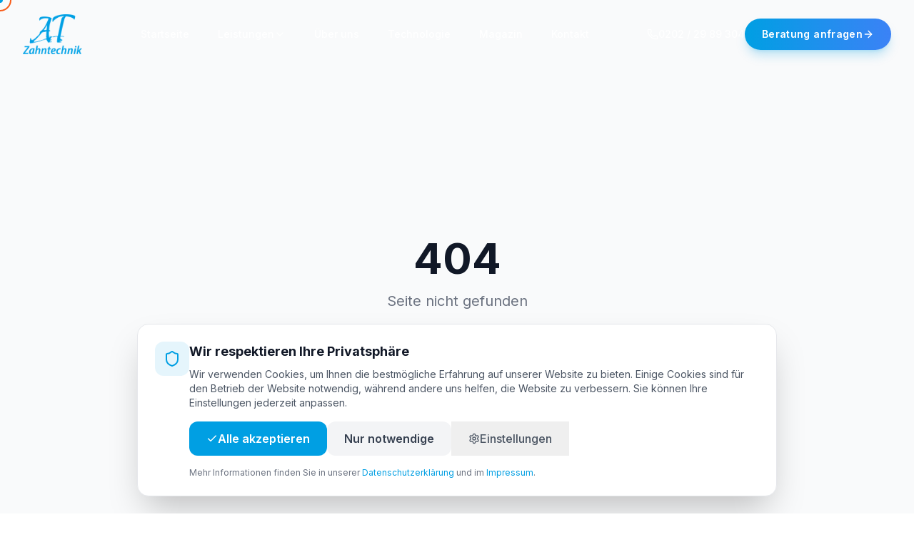

--- FILE ---
content_type: text/html; charset=utf-8
request_url: https://at-zahntechnik.de/spielen-sie-lucky-queen-um-echtes-geld/
body_size: 3350
content:
<!DOCTYPE html>
<html lang="de" class="scroll-smooth">
  <head>
    <meta charset="UTF-8" />
    <meta name="viewport" content="width=device-width, initial-scale=1.0, viewport-fit=cover" />
    <meta http-equiv="X-UA-Compatible" content="IE=edge" />

    <!-- Primary Meta Tags -->
    <title>AT Zahntechnik Wuppertal | Zahntechnikermeister Adrian Thoma | Dentallabor</title>
    <meta name="title" content="AT Zahntechnik Wuppertal | Zahntechnikermeister Adrian Thoma | Dentallabor" />
    <meta name="description" content="AT Zahntechnik – Ihr Zahntechnikermeister in Wuppertal-Elberfeld. Adrian Thoma fertigt seit 25 Jahren hochwertigen Zahnersatz: Kronen, Brücken, Implantate, Aligner, CAD/CAM. Made in Germany. ☎ 0202 / 29 89 304" />
    <meta name="keywords" content="Zahntechnik Wuppertal, Zahntechnikermeister Wuppertal, Zahnersatz Wuppertal, Dentallabor Wuppertal, CAD/CAM Zahntechnik, Kronen Brücken Wuppertal, Implantate Wuppertal, Aligner Wuppertal, unsichtbare Zahnschiene, Zahnkorrektur Wuppertal, Adrian Thoma, AT Zahntechnik, Meisterlabor Wuppertal, Dentallabor NRW" />
    <meta name="author" content="AT Zahntechnik - Adrian Thoma" />
    <meta name="robots" content="index, follow, max-image-preview:large, max-snippet:-1, max-video-preview:-1" />
    <meta name="googlebot" content="index, follow" />
    <meta name="format-detection" content="telephone=yes" />

    <!-- Open Graph / Facebook -->
    <meta property="og:type" content="website" />
    <meta property="og:url" content="https://at-zahntechnik.de/" />
    <meta property="og:title" content="AT Zahntechnik Wuppertal | Zahntechnikermeister Adrian Thoma" />
    <meta property="og:description" content="AT Zahntechnik – Ihr Zahntechnikermeister in Wuppertal. 25 Jahre Erfahrung in Kronen, Brücken, Implantaten und CAD/CAM-Zahnersatz." />
    <meta property="og:image" content="https://at-zahntechnik.de/images/og-image.jpg" />
    <meta property="og:image:width" content="1200" />
    <meta property="og:image:height" content="630" />
    <meta property="og:image:alt" content="AT Zahntechnik Wuppertal - Meisterlabor für hochwertigen Zahnersatz" />
    <meta property="og:site_name" content="AT Zahntechnik" />
    <meta property="og:locale" content="de_DE" />

    <!-- Twitter -->
    <meta name="twitter:card" content="summary_large_image" />
    <meta name="twitter:url" content="https://at-zahntechnik.de/" />
    <meta name="twitter:title" content="AT Zahntechnik Wuppertal | Zahntechnikermeister Adrian Thoma" />
    <meta name="twitter:description" content="AT Zahntechnik – Ihr Zahntechnikermeister in Wuppertal. 25 Jahre Erfahrung in Kronen, Brücken, Implantaten und CAD/CAM-Zahnersatz." />
    <meta name="twitter:image" content="https://at-zahntechnik.de/images/og-image.jpg" />
    <meta name="twitter:image:alt" content="AT Zahntechnik Wuppertal - Meisterlabor für hochwertigen Zahnersatz" />

    <!-- Canonical -->
    <link rel="canonical" href="https://at-zahntechnik.de/" />

    <!-- Favicon & App Icons -->
    <link rel="icon" type="image/svg+xml" href="/favicon.svg" />
    <link rel="icon" type="image/png" sizes="32x32" href="/favicon-32x32.png" />
    <link rel="icon" type="image/png" sizes="16x16" href="/favicon-16x16.png" />
    <link rel="apple-touch-icon" sizes="180x180" href="/apple-touch-icon.png" />
    <link rel="manifest" href="/site.webmanifest" />
    <meta name="theme-color" content="#009fe3" />
    <meta name="msapplication-TileColor" content="#009fe3" />
    <meta name="apple-mobile-web-app-capable" content="yes" />
    <meta name="apple-mobile-web-app-status-bar-style" content="default" />
    <meta name="apple-mobile-web-app-title" content="AT Zahntechnik" />

    <!-- Preconnect for Performance -->
    <link rel="preconnect" href="https://fonts.googleapis.com" />
    <link rel="preconnect" href="https://fonts.gstatic.com" crossorigin />

    <!-- DNS Prefetch -->
    <link rel="dns-prefetch" href="//fonts.googleapis.com" />
    <link rel="dns-prefetch" href="//fonts.gstatic.com" />

    <!-- Preload Critical Resources -->
    <link rel="preload" href="/images/hero/hero-newyear-2026.webp" as="image" type="image/webp" fetchpriority="high" />
    <link rel="preload" href="/images/logo.webp" as="image" type="image/webp" />

    <!-- Geo Tags for Local SEO -->
    <meta name="geo.region" content="DE-NW" />
    <meta name="geo.placename" content="Wuppertal" />
    <meta name="geo.position" content="51.2562;7.1507" />
    <meta name="ICBM" content="51.2562, 7.1507" />

    <!-- Security Headers -->
    <meta http-equiv="Content-Security-Policy" content="upgrade-insecure-requests" />
    <meta name="referrer" content="strict-origin-when-cross-origin" />

    <!-- Structured Data - LocalBusiness -->
    <script type="application/ld+json">
    {
      "@context": "https://schema.org",
      "@type": "LocalBusiness",
      "@id": "https://at-zahntechnik.de/#localbusiness",
      "name": "AT Zahntechnik",
      "alternateName": "AT Zahntechnik Wuppertal",
      "description": "Zahntechnikermeister Adrian Thoma fertigt seit 25 Jahren hochwertigen Zahnersatz in Wuppertal: Kronen, Brücken, Implantate und CAD/CAM-Zahnersatz.",
      "image": "https://at-zahntechnik.de/images/og-image.jpg",
      "url": "https://at-zahntechnik.de",
      "telephone": "+49 202 2989304",
      "faxNumber": "+49 202 2989306",
      "email": "service@at-zahntechnik.de",
      "foundingDate": "1997",
      "founder": {
        "@type": "Person",
        "name": "Adrian Thoma",
        "jobTitle": "Zahntechnikermeister"
      },
      "address": {
        "@type": "PostalAddress",
        "streetAddress": "Neuenteich 97",
        "addressLocality": "Wuppertal",
        "addressRegion": "Nordrhein-Westfalen",
        "postalCode": "42107",
        "addressCountry": "DE"
      },
      "geo": {
        "@type": "GeoCoordinates",
        "latitude": 51.2562,
        "longitude": 7.1507
      },
      "openingHoursSpecification": [
        {
          "@type": "OpeningHoursSpecification",
          "dayOfWeek": ["Monday", "Tuesday", "Wednesday", "Thursday", "Friday"],
          "opens": "08:00",
          "closes": "18:00"
        },
        {
          "@type": "OpeningHoursSpecification",
          "dayOfWeek": "Saturday",
          "opens": "08:00",
          "closes": "13:00"
        }
      ],
      "priceRange": "$$",
      "currenciesAccepted": "EUR",
      "paymentAccepted": "Cash, Invoice, Bank Transfer",
      "areaServed": [
        {
          "@type": "City",
          "name": "Wuppertal"
        },
        {
          "@type": "State",
          "name": "Nordrhein-Westfalen"
        }
      ],
      "aggregateRating": {
        "@type": "AggregateRating",
        "ratingValue": "4.5",
        "bestRating": "5",
        "worstRating": "1",
        "ratingCount": "97",
        "reviewCount": "97"
      },
      "hasOfferCatalog": {
        "@type": "OfferCatalog",
        "name": "Zahntechnische Leistungen",
        "itemListElement": [
          {"@type": "Offer", "itemOffered": {"@type": "Service", "name": "Kronen & Brücken"}},
          {"@type": "Offer", "itemOffered": {"@type": "Service", "name": "Implantattechnik"}},
          {"@type": "Offer", "itemOffered": {"@type": "Service", "name": "CAD/CAM Zahnersatz"}},
          {"@type": "Offer", "itemOffered": {"@type": "Service", "name": "Vollkeramik"}},
          {"@type": "Offer", "itemOffered": {"@type": "Service", "name": "Totalprothetik"}},
          {"@type": "Offer", "itemOffered": {"@type": "Service", "name": "Aligner & Korrekturschienen"}},
          {"@type": "Offer", "itemOffered": {"@type": "Service", "name": "Veneers"}},
          {"@type": "Offer", "itemOffered": {"@type": "Service", "name": "Aufbissschienen"}}
        ]
      },
      "sameAs": [
        "https://g.page/at-zahntechnik"
      ]
    }
    </script>

    <!-- Structured Data - Organization -->
    <script type="application/ld+json">
    {
      "@context": "https://schema.org",
      "@type": "Organization",
      "@id": "https://at-zahntechnik.de/#organization",
      "name": "AT Zahntechnik",
      "url": "https://at-zahntechnik.de",
      "logo": {
        "@type": "ImageObject",
        "url": "https://at-zahntechnik.de/images/logo.png",
        "width": 512,
        "height": 512
      },
      "contactPoint": {
        "@type": "ContactPoint",
        "telephone": "+49-202-2989304",
        "contactType": "customer service",
        "areaServed": "DE",
        "availableLanguage": "German"
      }
    }
    </script>

    <!-- Structured Data - WebSite with SearchAction -->
    <script type="application/ld+json">
    {
      "@context": "https://schema.org",
      "@type": "WebSite",
      "@id": "https://at-zahntechnik.de/#website",
      "url": "https://at-zahntechnik.de",
      "name": "AT Zahntechnik Wuppertal",
      "description": "Meisterlabor für hochwertigen Zahnersatz in Wuppertal",
      "publisher": {"@id": "https://at-zahntechnik.de/#organization"},
      "inLanguage": "de-DE"
    }
    </script>

    <!-- Critical CSS for faster first paint -->
    <style>
      /* Prevent FOUC */
      html { visibility: visible; }

      /* Critical layout styles */
      *, *::before, *::after { box-sizing: border-box; }
      html { line-height: 1.5; -webkit-text-size-adjust: 100%; -moz-tab-size: 4; -o-tab-size: 4; tab-size: 4; font-family: system-ui, -apple-system, BlinkMacSystemFont, "Segoe UI", Roboto, sans-serif; }
      body { margin: 0; line-height: inherit; }

      /* Skip to content link for accessibility */
      .skip-link {
        position: absolute;
        top: -40px;
        left: 0;
        background: #009fe3;
        color: white;
        padding: 8px 16px;
        z-index: 100;
        text-decoration: none;
        font-weight: 600;
      }
      .skip-link:focus {
        top: 0;
      }

      /* Reduced motion preference */
      @media (prefers-reduced-motion: reduce) {
        *, *::before, *::after {
          animation-duration: 0.01ms !important;
          animation-iteration-count: 1 !important;
          transition-duration: 0.01ms !important;
        }
      }

      /* Focus visible styles for accessibility */
      :focus-visible {
        outline: 2px solid #009fe3;
        outline-offset: 2px;
      }

      /* Loading state */
      #root:empty::after {
        content: '';
        display: block;
        width: 40px;
        height: 40px;
        margin: 100px auto;
        border: 3px solid #f3f3f3;
        border-top: 3px solid #009fe3;
        border-radius: 50%;
        animation: spin 1s linear infinite;
      }
      @keyframes spin {
        0% { transform: rotate(0deg); }
        100% { transform: rotate(360deg); }
      }
    </style>
    <script type="module" crossorigin src="/assets/index-IqAQW_bB.js"></script>
    <link rel="modulepreload" crossorigin href="/assets/vendor-react-CdglivQu.js">
    <link rel="modulepreload" crossorigin href="/assets/vendor-router-apc2S6Q6.js">
    <link rel="modulepreload" crossorigin href="/assets/vendor-motion-C_p3P31h.js">
    <link rel="stylesheet" crossorigin href="/assets/index-D3lThpcq.css">
  </head>
  <body>
    <!-- Skip to main content link for accessibility -->
    <a href="#main-content" class="skip-link">Zum Hauptinhalt springen</a>

    <!-- App root -->
    <div id="root" role="application" aria-label="AT Zahntechnik Website"></div>

    <!-- No-script fallback -->
    <noscript>
      <div style="padding: 20px; text-align: center; font-family: system-ui, sans-serif;">
        <h1>AT Zahntechnik Wuppertal</h1>
        <p>Bitte aktivieren Sie JavaScript, um diese Website vollständig nutzen zu können.</p>
        <p>
          <strong>Kontakt:</strong><br>
          Telefon: <a href="tel:+4920229893304">0202 / 29 89 304</a><br>
          E-Mail: <a href="mailto:service@at-zahntechnik.de">service@at-zahntechnik.de</a><br>
          Adresse: Neuenteich 97, 42107 Wuppertal
        </p>
      </div>
    </noscript>

  </body>
</html>


--- FILE ---
content_type: application/javascript; charset=utf-8
request_url: https://at-zahntechnik.de/assets/index-IqAQW_bB.js
body_size: 160626
content:
const __vite__mapDeps=(i,m=__vite__mapDeps,d=(m.f||(m.f=["assets/ModelViewer-C-m2Toj_.js","assets/vendor-motion-C_p3P31h.js","assets/vendor-router-apc2S6Q6.js","assets/vendor-react-CdglivQu.js"])))=>i.map(i=>d[i]);
var by=Object.defineProperty;var vy=(a,r,s)=>r in a?by(a,r,{enumerable:!0,configurable:!0,writable:!0,value:s}):a[r]=s;var Hn=(a,r,s)=>vy(a,typeof r!="symbol"?r+"":r,s);import{j as i,m as F,A as Vn}from"./vendor-motion-C_p3P31h.js";import{r as ce,R as it,L as qe,u as Ao,O as ky,a as ng,N as ag,B as jy,b as wy,c as Pt}from"./vendor-router-apc2S6Q6.js";import{r as Sy,a as Ny,g as Rl}from"./vendor-react-CdglivQu.js";(function(){const r=document.createElement("link").relList;if(r&&r.supports&&r.supports("modulepreload"))return;for(const h of document.querySelectorAll('link[rel="modulepreload"]'))u(h);new MutationObserver(h=>{for(const d of h)if(d.type==="childList")for(const f of d.addedNodes)f.tagName==="LINK"&&f.rel==="modulepreload"&&u(f)}).observe(document,{childList:!0,subtree:!0});function s(h){const d={};return h.integrity&&(d.integrity=h.integrity),h.referrerPolicy&&(d.referrerPolicy=h.referrerPolicy),h.crossOrigin==="use-credentials"?d.credentials="include":h.crossOrigin==="anonymous"?d.credentials="omit":d.credentials="same-origin",d}function u(h){if(h.ep)return;h.ep=!0;const d=s(h);fetch(h.href,d)}})();var qc={exports:{}},Zi={},Vc={exports:{}},Kc={};/**
 * @license React
 * scheduler.production.js
 *
 * Copyright (c) Meta Platforms, Inc. and affiliates.
 *
 * This source code is licensed under the MIT license found in the
 * LICENSE file in the root directory of this source tree.
 */var Fm;function zy(){return Fm||(Fm=1,(function(a){function r(M,K){var ee=M.length;M.push(K);e:for(;0<ee;){var ke=ee-1>>>1,S=M[ke];if(0<h(S,K))M[ke]=K,M[ee]=S,ee=ke;else break e}}function s(M){return M.length===0?null:M[0]}function u(M){if(M.length===0)return null;var K=M[0],ee=M.pop();if(ee!==K){M[0]=ee;e:for(var ke=0,S=M.length,Ue=S>>>1;ke<Ue;){var Ne=2*(ke+1)-1,w=M[Ne],Me=Ne+1,ut=M[Me];if(0>h(w,ee))Me<S&&0>h(ut,w)?(M[ke]=ut,M[Me]=ee,ke=Me):(M[ke]=w,M[Ne]=ee,ke=Ne);else if(Me<S&&0>h(ut,ee))M[ke]=ut,M[Me]=ee,ke=Me;else break e}}return K}function h(M,K){var ee=M.sortIndex-K.sortIndex;return ee!==0?ee:M.id-K.id}if(a.unstable_now=void 0,typeof performance=="object"&&typeof performance.now=="function"){var d=performance;a.unstable_now=function(){return d.now()}}else{var f=Date,m=f.now();a.unstable_now=function(){return f.now()-m}}var y=[],x=[],g=1,v=null,j=3,k=!1,R=!1,q=!1,W=!1,U=typeof setTimeout=="function"?setTimeout:null,J=typeof clearTimeout=="function"?clearTimeout:null,Y=typeof setImmediate<"u"?setImmediate:null;function ye(M){for(var K=s(x);K!==null;){if(K.callback===null)u(x);else if(K.startTime<=M)u(x),K.sortIndex=K.expirationTime,r(y,K);else break;K=s(x)}}function we(M){if(q=!1,ye(M),!R)if(s(y)!==null)R=!0,H||(H=!0,Q());else{var K=s(x);K!==null&&G(we,K.startTime-M)}}var H=!1,oe=-1,fe=5,me=-1;function Se(){return W?!0:!(a.unstable_now()-me<fe)}function P(){if(W=!1,H){var M=a.unstable_now();me=M;var K=!0;try{e:{R=!1,q&&(q=!1,J(oe),oe=-1),k=!0;var ee=j;try{t:{for(ye(M),v=s(y);v!==null&&!(v.expirationTime>M&&Se());){var ke=v.callback;if(typeof ke=="function"){v.callback=null,j=v.priorityLevel;var S=ke(v.expirationTime<=M);if(M=a.unstable_now(),typeof S=="function"){v.callback=S,ye(M),K=!0;break t}v===s(y)&&u(y),ye(M)}else u(y);v=s(y)}if(v!==null)K=!0;else{var Ue=s(x);Ue!==null&&G(we,Ue.startTime-M),K=!1}}break e}finally{v=null,j=ee,k=!1}K=void 0}}finally{K?Q():H=!1}}}var Q;if(typeof Y=="function")Q=function(){Y(P)};else if(typeof MessageChannel<"u"){var De=new MessageChannel,ne=De.port2;De.port1.onmessage=P,Q=function(){ne.postMessage(null)}}else Q=function(){U(P,0)};function G(M,K){oe=U(function(){M(a.unstable_now())},K)}a.unstable_IdlePriority=5,a.unstable_ImmediatePriority=1,a.unstable_LowPriority=4,a.unstable_NormalPriority=3,a.unstable_Profiling=null,a.unstable_UserBlockingPriority=2,a.unstable_cancelCallback=function(M){M.callback=null},a.unstable_forceFrameRate=function(M){0>M||125<M||(fe=0<M?Math.floor(1e3/M):5)},a.unstable_getCurrentPriorityLevel=function(){return j},a.unstable_next=function(M){switch(j){case 1:case 2:case 3:var K=3;break;default:K=j}var ee=j;j=K;try{return M()}finally{j=ee}},a.unstable_requestPaint=function(){W=!0},a.unstable_runWithPriority=function(M,K){switch(M){case 1:case 2:case 3:case 4:case 5:break;default:M=3}var ee=j;j=M;try{return K()}finally{j=ee}},a.unstable_scheduleCallback=function(M,K,ee){var ke=a.unstable_now();switch(typeof ee=="object"&&ee!==null?(ee=ee.delay,ee=typeof ee=="number"&&0<ee?ke+ee:ke):ee=ke,M){case 1:var S=-1;break;case 2:S=250;break;case 5:S=1073741823;break;case 4:S=1e4;break;default:S=5e3}return S=ee+S,M={id:g++,callback:K,priorityLevel:M,startTime:ee,expirationTime:S,sortIndex:-1},ee>ke?(M.sortIndex=ee,r(x,M),s(y)===null&&M===s(x)&&(q?(J(oe),oe=-1):q=!0,G(we,ee-ke))):(M.sortIndex=S,r(y,M),R||k||(R=!0,H||(H=!0,Q()))),M},a.unstable_shouldYield=Se,a.unstable_wrapCallback=function(M){var K=j;return function(){var ee=j;j=K;try{return M.apply(this,arguments)}finally{j=ee}}}})(Kc)),Kc}var Qm;function Ay(){return Qm||(Qm=1,Vc.exports=zy()),Vc.exports}/**
 * @license React
 * react-dom-client.production.js
 *
 * Copyright (c) Meta Platforms, Inc. and affiliates.
 *
 * This source code is licensed under the MIT license found in the
 * LICENSE file in the root directory of this source tree.
 */var Xm;function Dy(){if(Xm)return Zi;Xm=1;var a=Ay(),r=Sy(),s=Ny();function u(e){var t="https://react.dev/errors/"+e;if(1<arguments.length){t+="?args[]="+encodeURIComponent(arguments[1]);for(var n=2;n<arguments.length;n++)t+="&args[]="+encodeURIComponent(arguments[n])}return"Minified React error #"+e+"; visit "+t+" for the full message or use the non-minified dev environment for full errors and additional helpful warnings."}function h(e){return!(!e||e.nodeType!==1&&e.nodeType!==9&&e.nodeType!==11)}function d(e){var t=e,n=e;if(e.alternate)for(;t.return;)t=t.return;else{e=t;do t=e,(t.flags&4098)!==0&&(n=t.return),e=t.return;while(e)}return t.tag===3?n:null}function f(e){if(e.tag===13){var t=e.memoizedState;if(t===null&&(e=e.alternate,e!==null&&(t=e.memoizedState)),t!==null)return t.dehydrated}return null}function m(e){if(e.tag===31){var t=e.memoizedState;if(t===null&&(e=e.alternate,e!==null&&(t=e.memoizedState)),t!==null)return t.dehydrated}return null}function y(e){if(d(e)!==e)throw Error(u(188))}function x(e){var t=e.alternate;if(!t){if(t=d(e),t===null)throw Error(u(188));return t!==e?null:e}for(var n=e,l=t;;){var c=n.return;if(c===null)break;var o=c.alternate;if(o===null){if(l=c.return,l!==null){n=l;continue}break}if(c.child===o.child){for(o=c.child;o;){if(o===n)return y(c),e;if(o===l)return y(c),t;o=o.sibling}throw Error(u(188))}if(n.return!==l.return)n=c,l=o;else{for(var p=!1,b=c.child;b;){if(b===n){p=!0,n=c,l=o;break}if(b===l){p=!0,l=c,n=o;break}b=b.sibling}if(!p){for(b=o.child;b;){if(b===n){p=!0,n=o,l=c;break}if(b===l){p=!0,l=o,n=c;break}b=b.sibling}if(!p)throw Error(u(189))}}if(n.alternate!==l)throw Error(u(190))}if(n.tag!==3)throw Error(u(188));return n.stateNode.current===n?e:t}function g(e){var t=e.tag;if(t===5||t===26||t===27||t===6)return e;for(e=e.child;e!==null;){if(t=g(e),t!==null)return t;e=e.sibling}return null}var v=Object.assign,j=Symbol.for("react.element"),k=Symbol.for("react.transitional.element"),R=Symbol.for("react.portal"),q=Symbol.for("react.fragment"),W=Symbol.for("react.strict_mode"),U=Symbol.for("react.profiler"),J=Symbol.for("react.consumer"),Y=Symbol.for("react.context"),ye=Symbol.for("react.forward_ref"),we=Symbol.for("react.suspense"),H=Symbol.for("react.suspense_list"),oe=Symbol.for("react.memo"),fe=Symbol.for("react.lazy"),me=Symbol.for("react.activity"),Se=Symbol.for("react.memo_cache_sentinel"),P=Symbol.iterator;function Q(e){return e===null||typeof e!="object"?null:(e=P&&e[P]||e["@@iterator"],typeof e=="function"?e:null)}var De=Symbol.for("react.client.reference");function ne(e){if(e==null)return null;if(typeof e=="function")return e.$$typeof===De?null:e.displayName||e.name||null;if(typeof e=="string")return e;switch(e){case q:return"Fragment";case U:return"Profiler";case W:return"StrictMode";case we:return"Suspense";case H:return"SuspenseList";case me:return"Activity"}if(typeof e=="object")switch(e.$$typeof){case R:return"Portal";case Y:return e.displayName||"Context";case J:return(e._context.displayName||"Context")+".Consumer";case ye:var t=e.render;return e=e.displayName,e||(e=t.displayName||t.name||"",e=e!==""?"ForwardRef("+e+")":"ForwardRef"),e;case oe:return t=e.displayName||null,t!==null?t:ne(e.type)||"Memo";case fe:t=e._payload,e=e._init;try{return ne(e(t))}catch{}}return null}var G=Array.isArray,M=r.__CLIENT_INTERNALS_DO_NOT_USE_OR_WARN_USERS_THEY_CANNOT_UPGRADE,K=s.__DOM_INTERNALS_DO_NOT_USE_OR_WARN_USERS_THEY_CANNOT_UPGRADE,ee={pending:!1,data:null,method:null,action:null},ke=[],S=-1;function Ue(e){return{current:e}}function Ne(e){0>S||(e.current=ke[S],ke[S]=null,S--)}function w(e,t){S++,ke[S]=e.current,e.current=t}var Me=Ue(null),ut=Ue(null),Ve=Ue(null),un=Ue(null);function Mt(e,t){switch(w(Ve,t),w(ut,e),w(Me,null),t.nodeType){case 9:case 11:e=(e=t.documentElement)&&(e=e.namespaceURI)?xm(e):0;break;default:if(e=t.tagName,t=t.namespaceURI)t=xm(t),e=ym(t,e);else switch(e){case"svg":e=1;break;case"math":e=2;break;default:e=0}}Ne(Me),w(Me,e)}function Ct(){Ne(Me),Ne(ut),Ne(Ve)}function cn(e){e.memoizedState!==null&&w(un,e);var t=Me.current,n=ym(t,e.type);t!==n&&(w(ut,e),w(Me,n))}function bn(e){ut.current===e&&(Ne(Me),Ne(ut)),un.current===e&&(Ne(un),Ci._currentValue=ee)}var Kl,Xi;function vn(e){if(Kl===void 0)try{throw Error()}catch(n){var t=n.stack.trim().match(/\n( *(at )?)/);Kl=t&&t[1]||"",Xi=-1<n.stack.indexOf(`
    at`)?" (<anonymous>)":-1<n.stack.indexOf("@")?"@unknown:0:0":""}return`
`+Kl+e+Xi}var Ka=!1;function Ia(e,t){if(!e||Ka)return"";Ka=!0;var n=Error.prepareStackTrace;Error.prepareStackTrace=void 0;try{var l={DetermineComponentFrameRoot:function(){try{if(t){var L=function(){throw Error()};if(Object.defineProperty(L.prototype,"props",{set:function(){throw Error()}}),typeof Reflect=="object"&&Reflect.construct){try{Reflect.construct(L,[])}catch(O){var E=O}Reflect.construct(e,[],L)}else{try{L.call()}catch(O){E=O}e.call(L.prototype)}}else{try{throw Error()}catch(O){E=O}(L=e())&&typeof L.catch=="function"&&L.catch(function(){})}}catch(O){if(O&&E&&typeof O.stack=="string")return[O.stack,E.stack]}return[null,null]}};l.DetermineComponentFrameRoot.displayName="DetermineComponentFrameRoot";var c=Object.getOwnPropertyDescriptor(l.DetermineComponentFrameRoot,"name");c&&c.configurable&&Object.defineProperty(l.DetermineComponentFrameRoot,"name",{value:"DetermineComponentFrameRoot"});var o=l.DetermineComponentFrameRoot(),p=o[0],b=o[1];if(p&&b){var N=p.split(`
`),T=b.split(`
`);for(c=l=0;l<N.length&&!N[l].includes("DetermineComponentFrameRoot");)l++;for(;c<T.length&&!T[c].includes("DetermineComponentFrameRoot");)c++;if(l===N.length||c===T.length)for(l=N.length-1,c=T.length-1;1<=l&&0<=c&&N[l]!==T[c];)c--;for(;1<=l&&0<=c;l--,c--)if(N[l]!==T[c]){if(l!==1||c!==1)do if(l--,c--,0>c||N[l]!==T[c]){var B=`
`+N[l].replace(" at new "," at ");return e.displayName&&B.includes("<anonymous>")&&(B=B.replace("<anonymous>",e.displayName)),B}while(1<=l&&0<=c);break}}}finally{Ka=!1,Error.prepareStackTrace=n}return(n=e?e.displayName||e.name:"")?vn(n):""}function Ji(e,t){switch(e.tag){case 26:case 27:case 5:return vn(e.type);case 16:return vn("Lazy");case 13:return e.child!==t&&t!==null?vn("Suspense Fallback"):vn("Suspense");case 19:return vn("SuspenseList");case 0:case 15:return Ia(e.type,!1);case 11:return Ia(e.type.render,!1);case 1:return Ia(e.type,!0);case 31:return vn("Activity");default:return""}}function $i(e){try{var t="",n=null;do t+=Ji(e,n),n=e,e=e.return;while(e);return t}catch(l){return`
Error generating stack: `+l.message+`
`+l.stack}}var Wa=Object.prototype.hasOwnProperty,Ga=a.unstable_scheduleCallback,Il=a.unstable_cancelCallback,zs=a.unstable_shouldYield,As=a.unstable_requestPaint,xt=a.unstable_now,Ds=a.unstable_getCurrentPriorityLevel,_=a.unstable_ImmediatePriority,I=a.unstable_UserBlockingPriority,le=a.unstable_NormalPriority,pe=a.unstable_LowPriority,Ce=a.unstable_IdlePriority,Ot=a.log,kn=a.unstable_setDisableYieldValue,yt=null,rt=null;function vt(e){if(typeof Ot=="function"&&kn(e),rt&&typeof rt.setStrictMode=="function")try{rt.setStrictMode(yt,e)}catch{}}var Re=Math.clz32?Math.clz32:ix,Wn=Math.log,nn=Math.LN2;function ix(e){return e>>>=0,e===0?32:31-(Wn(e)/nn|0)|0}var Pi=256,er=262144,tr=4194304;function wa(e){var t=e&42;if(t!==0)return t;switch(e&-e){case 1:return 1;case 2:return 2;case 4:return 4;case 8:return 8;case 16:return 16;case 32:return 32;case 64:return 64;case 128:return 128;case 256:case 512:case 1024:case 2048:case 4096:case 8192:case 16384:case 32768:case 65536:case 131072:return e&261888;case 262144:case 524288:case 1048576:case 2097152:return e&3932160;case 4194304:case 8388608:case 16777216:case 33554432:return e&62914560;case 67108864:return 67108864;case 134217728:return 134217728;case 268435456:return 268435456;case 536870912:return 536870912;case 1073741824:return 0;default:return e}}function nr(e,t,n){var l=e.pendingLanes;if(l===0)return 0;var c=0,o=e.suspendedLanes,p=e.pingedLanes;e=e.warmLanes;var b=l&134217727;return b!==0?(l=b&~o,l!==0?c=wa(l):(p&=b,p!==0?c=wa(p):n||(n=b&~e,n!==0&&(c=wa(n))))):(b=l&~o,b!==0?c=wa(b):p!==0?c=wa(p):n||(n=l&~e,n!==0&&(c=wa(n)))),c===0?0:t!==0&&t!==c&&(t&o)===0&&(o=c&-c,n=t&-t,o>=n||o===32&&(n&4194048)!==0)?t:c}function Wl(e,t){return(e.pendingLanes&~(e.suspendedLanes&~e.pingedLanes)&t)===0}function rx(e,t){switch(e){case 1:case 2:case 4:case 8:case 64:return t+250;case 16:case 32:case 128:case 256:case 512:case 1024:case 2048:case 4096:case 8192:case 16384:case 32768:case 65536:case 131072:case 262144:case 524288:case 1048576:case 2097152:return t+5e3;case 4194304:case 8388608:case 16777216:case 33554432:return-1;case 67108864:case 134217728:case 268435456:case 536870912:case 1073741824:return-1;default:return-1}}function Jo(){var e=tr;return tr<<=1,(tr&62914560)===0&&(tr=4194304),e}function Ts(e){for(var t=[],n=0;31>n;n++)t.push(e);return t}function Gl(e,t){e.pendingLanes|=t,t!==268435456&&(e.suspendedLanes=0,e.pingedLanes=0,e.warmLanes=0)}function sx(e,t,n,l,c,o){var p=e.pendingLanes;e.pendingLanes=n,e.suspendedLanes=0,e.pingedLanes=0,e.warmLanes=0,e.expiredLanes&=n,e.entangledLanes&=n,e.errorRecoveryDisabledLanes&=n,e.shellSuspendCounter=0;var b=e.entanglements,N=e.expirationTimes,T=e.hiddenUpdates;for(n=p&~n;0<n;){var B=31-Re(n),L=1<<B;b[B]=0,N[B]=-1;var E=T[B];if(E!==null)for(T[B]=null,B=0;B<E.length;B++){var O=E[B];O!==null&&(O.lane&=-536870913)}n&=~L}l!==0&&$o(e,l,0),o!==0&&c===0&&e.tag!==0&&(e.suspendedLanes|=o&~(p&~t))}function $o(e,t,n){e.pendingLanes|=t,e.suspendedLanes&=~t;var l=31-Re(t);e.entangledLanes|=t,e.entanglements[l]=e.entanglements[l]|1073741824|n&261930}function Po(e,t){var n=e.entangledLanes|=t;for(e=e.entanglements;n;){var l=31-Re(n),c=1<<l;c&t|e[l]&t&&(e[l]|=t),n&=~c}}function eh(e,t){var n=t&-t;return n=(n&42)!==0?1:Es(n),(n&(e.suspendedLanes|t))!==0?0:n}function Es(e){switch(e){case 2:e=1;break;case 8:e=4;break;case 32:e=16;break;case 256:case 512:case 1024:case 2048:case 4096:case 8192:case 16384:case 32768:case 65536:case 131072:case 262144:case 524288:case 1048576:case 2097152:case 4194304:case 8388608:case 16777216:case 33554432:e=128;break;case 268435456:e=134217728;break;default:e=0}return e}function Ms(e){return e&=-e,2<e?8<e?(e&134217727)!==0?32:268435456:8:2}function th(){var e=K.p;return e!==0?e:(e=window.event,e===void 0?32:qm(e.type))}function nh(e,t){var n=K.p;try{return K.p=e,t()}finally{K.p=n}}var Gn=Math.random().toString(36).slice(2),ht="__reactFiber$"+Gn,kt="__reactProps$"+Gn,Ya="__reactContainer$"+Gn,Cs="__reactEvents$"+Gn,ux="__reactListeners$"+Gn,cx="__reactHandles$"+Gn,ah="__reactResources$"+Gn,Yl="__reactMarker$"+Gn;function Os(e){delete e[ht],delete e[kt],delete e[Cs],delete e[ux],delete e[cx]}function Fa(e){var t=e[ht];if(t)return t;for(var n=e.parentNode;n;){if(t=n[Ya]||n[ht]){if(n=t.alternate,t.child!==null||n!==null&&n.child!==null)for(e=Nm(e);e!==null;){if(n=e[ht])return n;e=Nm(e)}return t}e=n,n=e.parentNode}return null}function Qa(e){if(e=e[ht]||e[Ya]){var t=e.tag;if(t===5||t===6||t===13||t===31||t===26||t===27||t===3)return e}return null}function Fl(e){var t=e.tag;if(t===5||t===26||t===27||t===6)return e.stateNode;throw Error(u(33))}function Xa(e){var t=e[ah];return t||(t=e[ah]={hoistableStyles:new Map,hoistableScripts:new Map}),t}function ct(e){e[Yl]=!0}var lh=new Set,ih={};function Sa(e,t){Ja(e,t),Ja(e+"Capture",t)}function Ja(e,t){for(ih[e]=t,e=0;e<t.length;e++)lh.add(t[e])}var ox=RegExp("^[:A-Z_a-z\\u00C0-\\u00D6\\u00D8-\\u00F6\\u00F8-\\u02FF\\u0370-\\u037D\\u037F-\\u1FFF\\u200C-\\u200D\\u2070-\\u218F\\u2C00-\\u2FEF\\u3001-\\uD7FF\\uF900-\\uFDCF\\uFDF0-\\uFFFD][:A-Z_a-z\\u00C0-\\u00D6\\u00D8-\\u00F6\\u00F8-\\u02FF\\u0370-\\u037D\\u037F-\\u1FFF\\u200C-\\u200D\\u2070-\\u218F\\u2C00-\\u2FEF\\u3001-\\uD7FF\\uF900-\\uFDCF\\uFDF0-\\uFFFD\\-.0-9\\u00B7\\u0300-\\u036F\\u203F-\\u2040]*$"),rh={},sh={};function hx(e){return Wa.call(sh,e)?!0:Wa.call(rh,e)?!1:ox.test(e)?sh[e]=!0:(rh[e]=!0,!1)}function ar(e,t,n){if(hx(t))if(n===null)e.removeAttribute(t);else{switch(typeof n){case"undefined":case"function":case"symbol":e.removeAttribute(t);return;case"boolean":var l=t.toLowerCase().slice(0,5);if(l!=="data-"&&l!=="aria-"){e.removeAttribute(t);return}}e.setAttribute(t,""+n)}}function lr(e,t,n){if(n===null)e.removeAttribute(t);else{switch(typeof n){case"undefined":case"function":case"symbol":case"boolean":e.removeAttribute(t);return}e.setAttribute(t,""+n)}}function jn(e,t,n,l){if(l===null)e.removeAttribute(n);else{switch(typeof l){case"undefined":case"function":case"symbol":case"boolean":e.removeAttribute(n);return}e.setAttributeNS(t,n,""+l)}}function Kt(e){switch(typeof e){case"bigint":case"boolean":case"number":case"string":case"undefined":return e;case"object":return e;default:return""}}function uh(e){var t=e.type;return(e=e.nodeName)&&e.toLowerCase()==="input"&&(t==="checkbox"||t==="radio")}function dx(e,t,n){var l=Object.getOwnPropertyDescriptor(e.constructor.prototype,t);if(!e.hasOwnProperty(t)&&typeof l<"u"&&typeof l.get=="function"&&typeof l.set=="function"){var c=l.get,o=l.set;return Object.defineProperty(e,t,{configurable:!0,get:function(){return c.call(this)},set:function(p){n=""+p,o.call(this,p)}}),Object.defineProperty(e,t,{enumerable:l.enumerable}),{getValue:function(){return n},setValue:function(p){n=""+p},stopTracking:function(){e._valueTracker=null,delete e[t]}}}}function Bs(e){if(!e._valueTracker){var t=uh(e)?"checked":"value";e._valueTracker=dx(e,t,""+e[t])}}function ch(e){if(!e)return!1;var t=e._valueTracker;if(!t)return!0;var n=t.getValue(),l="";return e&&(l=uh(e)?e.checked?"true":"false":e.value),e=l,e!==n?(t.setValue(e),!0):!1}function ir(e){if(e=e||(typeof document<"u"?document:void 0),typeof e>"u")return null;try{return e.activeElement||e.body}catch{return e.body}}var fx=/[\n"\\]/g;function It(e){return e.replace(fx,function(t){return"\\"+t.charCodeAt(0).toString(16)+" "})}function _s(e,t,n,l,c,o,p,b){e.name="",p!=null&&typeof p!="function"&&typeof p!="symbol"&&typeof p!="boolean"?e.type=p:e.removeAttribute("type"),t!=null?p==="number"?(t===0&&e.value===""||e.value!=t)&&(e.value=""+Kt(t)):e.value!==""+Kt(t)&&(e.value=""+Kt(t)):p!=="submit"&&p!=="reset"||e.removeAttribute("value"),t!=null?Zs(e,p,Kt(t)):n!=null?Zs(e,p,Kt(n)):l!=null&&e.removeAttribute("value"),c==null&&o!=null&&(e.defaultChecked=!!o),c!=null&&(e.checked=c&&typeof c!="function"&&typeof c!="symbol"),b!=null&&typeof b!="function"&&typeof b!="symbol"&&typeof b!="boolean"?e.name=""+Kt(b):e.removeAttribute("name")}function oh(e,t,n,l,c,o,p,b){if(o!=null&&typeof o!="function"&&typeof o!="symbol"&&typeof o!="boolean"&&(e.type=o),t!=null||n!=null){if(!(o!=="submit"&&o!=="reset"||t!=null)){Bs(e);return}n=n!=null?""+Kt(n):"",t=t!=null?""+Kt(t):n,b||t===e.value||(e.value=t),e.defaultValue=t}l=l??c,l=typeof l!="function"&&typeof l!="symbol"&&!!l,e.checked=b?e.checked:!!l,e.defaultChecked=!!l,p!=null&&typeof p!="function"&&typeof p!="symbol"&&typeof p!="boolean"&&(e.name=p),Bs(e)}function Zs(e,t,n){t==="number"&&ir(e.ownerDocument)===e||e.defaultValue===""+n||(e.defaultValue=""+n)}function $a(e,t,n,l){if(e=e.options,t){t={};for(var c=0;c<n.length;c++)t["$"+n[c]]=!0;for(n=0;n<e.length;n++)c=t.hasOwnProperty("$"+e[n].value),e[n].selected!==c&&(e[n].selected=c),c&&l&&(e[n].defaultSelected=!0)}else{for(n=""+Kt(n),t=null,c=0;c<e.length;c++){if(e[c].value===n){e[c].selected=!0,l&&(e[c].defaultSelected=!0);return}t!==null||e[c].disabled||(t=e[c])}t!==null&&(t.selected=!0)}}function hh(e,t,n){if(t!=null&&(t=""+Kt(t),t!==e.value&&(e.value=t),n==null)){e.defaultValue!==t&&(e.defaultValue=t);return}e.defaultValue=n!=null?""+Kt(n):""}function dh(e,t,n,l){if(t==null){if(l!=null){if(n!=null)throw Error(u(92));if(G(l)){if(1<l.length)throw Error(u(93));l=l[0]}n=l}n==null&&(n=""),t=n}n=Kt(t),e.defaultValue=n,l=e.textContent,l===n&&l!==""&&l!==null&&(e.value=l),Bs(e)}function Pa(e,t){if(t){var n=e.firstChild;if(n&&n===e.lastChild&&n.nodeType===3){n.nodeValue=t;return}}e.textContent=t}var mx=new Set("animationIterationCount aspectRatio borderImageOutset borderImageSlice borderImageWidth boxFlex boxFlexGroup boxOrdinalGroup columnCount columns flex flexGrow flexPositive flexShrink flexNegative flexOrder gridArea gridRow gridRowEnd gridRowSpan gridRowStart gridColumn gridColumnEnd gridColumnSpan gridColumnStart fontWeight lineClamp lineHeight opacity order orphans scale tabSize widows zIndex zoom fillOpacity floodOpacity stopOpacity strokeDasharray strokeDashoffset strokeMiterlimit strokeOpacity strokeWidth MozAnimationIterationCount MozBoxFlex MozBoxFlexGroup MozLineClamp msAnimationIterationCount msFlex msZoom msFlexGrow msFlexNegative msFlexOrder msFlexPositive msFlexShrink msGridColumn msGridColumnSpan msGridRow msGridRowSpan WebkitAnimationIterationCount WebkitBoxFlex WebKitBoxFlexGroup WebkitBoxOrdinalGroup WebkitColumnCount WebkitColumns WebkitFlex WebkitFlexGrow WebkitFlexPositive WebkitFlexShrink WebkitLineClamp".split(" "));function fh(e,t,n){var l=t.indexOf("--")===0;n==null||typeof n=="boolean"||n===""?l?e.setProperty(t,""):t==="float"?e.cssFloat="":e[t]="":l?e.setProperty(t,n):typeof n!="number"||n===0||mx.has(t)?t==="float"?e.cssFloat=n:e[t]=(""+n).trim():e[t]=n+"px"}function mh(e,t,n){if(t!=null&&typeof t!="object")throw Error(u(62));if(e=e.style,n!=null){for(var l in n)!n.hasOwnProperty(l)||t!=null&&t.hasOwnProperty(l)||(l.indexOf("--")===0?e.setProperty(l,""):l==="float"?e.cssFloat="":e[l]="");for(var c in t)l=t[c],t.hasOwnProperty(c)&&n[c]!==l&&fh(e,c,l)}else for(var o in t)t.hasOwnProperty(o)&&fh(e,o,t[o])}function Ls(e){if(e.indexOf("-")===-1)return!1;switch(e){case"annotation-xml":case"color-profile":case"font-face":case"font-face-src":case"font-face-uri":case"font-face-format":case"font-face-name":case"missing-glyph":return!1;default:return!0}}var px=new Map([["acceptCharset","accept-charset"],["htmlFor","for"],["httpEquiv","http-equiv"],["crossOrigin","crossorigin"],["accentHeight","accent-height"],["alignmentBaseline","alignment-baseline"],["arabicForm","arabic-form"],["baselineShift","baseline-shift"],["capHeight","cap-height"],["clipPath","clip-path"],["clipRule","clip-rule"],["colorInterpolation","color-interpolation"],["colorInterpolationFilters","color-interpolation-filters"],["colorProfile","color-profile"],["colorRendering","color-rendering"],["dominantBaseline","dominant-baseline"],["enableBackground","enable-background"],["fillOpacity","fill-opacity"],["fillRule","fill-rule"],["floodColor","flood-color"],["floodOpacity","flood-opacity"],["fontFamily","font-family"],["fontSize","font-size"],["fontSizeAdjust","font-size-adjust"],["fontStretch","font-stretch"],["fontStyle","font-style"],["fontVariant","font-variant"],["fontWeight","font-weight"],["glyphName","glyph-name"],["glyphOrientationHorizontal","glyph-orientation-horizontal"],["glyphOrientationVertical","glyph-orientation-vertical"],["horizAdvX","horiz-adv-x"],["horizOriginX","horiz-origin-x"],["imageRendering","image-rendering"],["letterSpacing","letter-spacing"],["lightingColor","lighting-color"],["markerEnd","marker-end"],["markerMid","marker-mid"],["markerStart","marker-start"],["overlinePosition","overline-position"],["overlineThickness","overline-thickness"],["paintOrder","paint-order"],["panose-1","panose-1"],["pointerEvents","pointer-events"],["renderingIntent","rendering-intent"],["shapeRendering","shape-rendering"],["stopColor","stop-color"],["stopOpacity","stop-opacity"],["strikethroughPosition","strikethrough-position"],["strikethroughThickness","strikethrough-thickness"],["strokeDasharray","stroke-dasharray"],["strokeDashoffset","stroke-dashoffset"],["strokeLinecap","stroke-linecap"],["strokeLinejoin","stroke-linejoin"],["strokeMiterlimit","stroke-miterlimit"],["strokeOpacity","stroke-opacity"],["strokeWidth","stroke-width"],["textAnchor","text-anchor"],["textDecoration","text-decoration"],["textRendering","text-rendering"],["transformOrigin","transform-origin"],["underlinePosition","underline-position"],["underlineThickness","underline-thickness"],["unicodeBidi","unicode-bidi"],["unicodeRange","unicode-range"],["unitsPerEm","units-per-em"],["vAlphabetic","v-alphabetic"],["vHanging","v-hanging"],["vIdeographic","v-ideographic"],["vMathematical","v-mathematical"],["vectorEffect","vector-effect"],["vertAdvY","vert-adv-y"],["vertOriginX","vert-origin-x"],["vertOriginY","vert-origin-y"],["wordSpacing","word-spacing"],["writingMode","writing-mode"],["xmlnsXlink","xmlns:xlink"],["xHeight","x-height"]]),gx=/^[\u0000-\u001F ]*j[\r\n\t]*a[\r\n\t]*v[\r\n\t]*a[\r\n\t]*s[\r\n\t]*c[\r\n\t]*r[\r\n\t]*i[\r\n\t]*p[\r\n\t]*t[\r\n\t]*:/i;function rr(e){return gx.test(""+e)?"javascript:throw new Error('React has blocked a javascript: URL as a security precaution.')":e}function wn(){}var Us=null;function Rs(e){return e=e.target||e.srcElement||window,e.correspondingUseElement&&(e=e.correspondingUseElement),e.nodeType===3?e.parentNode:e}var el=null,tl=null;function ph(e){var t=Qa(e);if(t&&(e=t.stateNode)){var n=e[kt]||null;e:switch(e=t.stateNode,t.type){case"input":if(_s(e,n.value,n.defaultValue,n.defaultValue,n.checked,n.defaultChecked,n.type,n.name),t=n.name,n.type==="radio"&&t!=null){for(n=e;n.parentNode;)n=n.parentNode;for(n=n.querySelectorAll('input[name="'+It(""+t)+'"][type="radio"]'),t=0;t<n.length;t++){var l=n[t];if(l!==e&&l.form===e.form){var c=l[kt]||null;if(!c)throw Error(u(90));_s(l,c.value,c.defaultValue,c.defaultValue,c.checked,c.defaultChecked,c.type,c.name)}}for(t=0;t<n.length;t++)l=n[t],l.form===e.form&&ch(l)}break e;case"textarea":hh(e,n.value,n.defaultValue);break e;case"select":t=n.value,t!=null&&$a(e,!!n.multiple,t,!1)}}}var Hs=!1;function gh(e,t,n){if(Hs)return e(t,n);Hs=!0;try{var l=e(t);return l}finally{if(Hs=!1,(el!==null||tl!==null)&&(Yr(),el&&(t=el,e=tl,tl=el=null,ph(t),e)))for(t=0;t<e.length;t++)ph(e[t])}}function Ql(e,t){var n=e.stateNode;if(n===null)return null;var l=n[kt]||null;if(l===null)return null;n=l[t];e:switch(t){case"onClick":case"onClickCapture":case"onDoubleClick":case"onDoubleClickCapture":case"onMouseDown":case"onMouseDownCapture":case"onMouseMove":case"onMouseMoveCapture":case"onMouseUp":case"onMouseUpCapture":case"onMouseEnter":(l=!l.disabled)||(e=e.type,l=!(e==="button"||e==="input"||e==="select"||e==="textarea")),e=!l;break e;default:e=!1}if(e)return null;if(n&&typeof n!="function")throw Error(u(231,t,typeof n));return n}var Sn=!(typeof window>"u"||typeof window.document>"u"||typeof window.document.createElement>"u"),qs=!1;if(Sn)try{var Xl={};Object.defineProperty(Xl,"passive",{get:function(){qs=!0}}),window.addEventListener("test",Xl,Xl),window.removeEventListener("test",Xl,Xl)}catch{qs=!1}var Yn=null,Vs=null,sr=null;function xh(){if(sr)return sr;var e,t=Vs,n=t.length,l,c="value"in Yn?Yn.value:Yn.textContent,o=c.length;for(e=0;e<n&&t[e]===c[e];e++);var p=n-e;for(l=1;l<=p&&t[n-l]===c[o-l];l++);return sr=c.slice(e,1<l?1-l:void 0)}function ur(e){var t=e.keyCode;return"charCode"in e?(e=e.charCode,e===0&&t===13&&(e=13)):e=t,e===10&&(e=13),32<=e||e===13?e:0}function cr(){return!0}function yh(){return!1}function jt(e){function t(n,l,c,o,p){this._reactName=n,this._targetInst=c,this.type=l,this.nativeEvent=o,this.target=p,this.currentTarget=null;for(var b in e)e.hasOwnProperty(b)&&(n=e[b],this[b]=n?n(o):o[b]);return this.isDefaultPrevented=(o.defaultPrevented!=null?o.defaultPrevented:o.returnValue===!1)?cr:yh,this.isPropagationStopped=yh,this}return v(t.prototype,{preventDefault:function(){this.defaultPrevented=!0;var n=this.nativeEvent;n&&(n.preventDefault?n.preventDefault():typeof n.returnValue!="unknown"&&(n.returnValue=!1),this.isDefaultPrevented=cr)},stopPropagation:function(){var n=this.nativeEvent;n&&(n.stopPropagation?n.stopPropagation():typeof n.cancelBubble!="unknown"&&(n.cancelBubble=!0),this.isPropagationStopped=cr)},persist:function(){},isPersistent:cr}),t}var Na={eventPhase:0,bubbles:0,cancelable:0,timeStamp:function(e){return e.timeStamp||Date.now()},defaultPrevented:0,isTrusted:0},or=jt(Na),Jl=v({},Na,{view:0,detail:0}),xx=jt(Jl),Ks,Is,$l,hr=v({},Jl,{screenX:0,screenY:0,clientX:0,clientY:0,pageX:0,pageY:0,ctrlKey:0,shiftKey:0,altKey:0,metaKey:0,getModifierState:Gs,button:0,buttons:0,relatedTarget:function(e){return e.relatedTarget===void 0?e.fromElement===e.srcElement?e.toElement:e.fromElement:e.relatedTarget},movementX:function(e){return"movementX"in e?e.movementX:(e!==$l&&($l&&e.type==="mousemove"?(Ks=e.screenX-$l.screenX,Is=e.screenY-$l.screenY):Is=Ks=0,$l=e),Ks)},movementY:function(e){return"movementY"in e?e.movementY:Is}}),bh=jt(hr),yx=v({},hr,{dataTransfer:0}),bx=jt(yx),vx=v({},Jl,{relatedTarget:0}),Ws=jt(vx),kx=v({},Na,{animationName:0,elapsedTime:0,pseudoElement:0}),jx=jt(kx),wx=v({},Na,{clipboardData:function(e){return"clipboardData"in e?e.clipboardData:window.clipboardData}}),Sx=jt(wx),Nx=v({},Na,{data:0}),vh=jt(Nx),zx={Esc:"Escape",Spacebar:" ",Left:"ArrowLeft",Up:"ArrowUp",Right:"ArrowRight",Down:"ArrowDown",Del:"Delete",Win:"OS",Menu:"ContextMenu",Apps:"ContextMenu",Scroll:"ScrollLock",MozPrintableKey:"Unidentified"},Ax={8:"Backspace",9:"Tab",12:"Clear",13:"Enter",16:"Shift",17:"Control",18:"Alt",19:"Pause",20:"CapsLock",27:"Escape",32:" ",33:"PageUp",34:"PageDown",35:"End",36:"Home",37:"ArrowLeft",38:"ArrowUp",39:"ArrowRight",40:"ArrowDown",45:"Insert",46:"Delete",112:"F1",113:"F2",114:"F3",115:"F4",116:"F5",117:"F6",118:"F7",119:"F8",120:"F9",121:"F10",122:"F11",123:"F12",144:"NumLock",145:"ScrollLock",224:"Meta"},Dx={Alt:"altKey",Control:"ctrlKey",Meta:"metaKey",Shift:"shiftKey"};function Tx(e){var t=this.nativeEvent;return t.getModifierState?t.getModifierState(e):(e=Dx[e])?!!t[e]:!1}function Gs(){return Tx}var Ex=v({},Jl,{key:function(e){if(e.key){var t=zx[e.key]||e.key;if(t!=="Unidentified")return t}return e.type==="keypress"?(e=ur(e),e===13?"Enter":String.fromCharCode(e)):e.type==="keydown"||e.type==="keyup"?Ax[e.keyCode]||"Unidentified":""},code:0,location:0,ctrlKey:0,shiftKey:0,altKey:0,metaKey:0,repeat:0,locale:0,getModifierState:Gs,charCode:function(e){return e.type==="keypress"?ur(e):0},keyCode:function(e){return e.type==="keydown"||e.type==="keyup"?e.keyCode:0},which:function(e){return e.type==="keypress"?ur(e):e.type==="keydown"||e.type==="keyup"?e.keyCode:0}}),Mx=jt(Ex),Cx=v({},hr,{pointerId:0,width:0,height:0,pressure:0,tangentialPressure:0,tiltX:0,tiltY:0,twist:0,pointerType:0,isPrimary:0}),kh=jt(Cx),Ox=v({},Jl,{touches:0,targetTouches:0,changedTouches:0,altKey:0,metaKey:0,ctrlKey:0,shiftKey:0,getModifierState:Gs}),Bx=jt(Ox),_x=v({},Na,{propertyName:0,elapsedTime:0,pseudoElement:0}),Zx=jt(_x),Lx=v({},hr,{deltaX:function(e){return"deltaX"in e?e.deltaX:"wheelDeltaX"in e?-e.wheelDeltaX:0},deltaY:function(e){return"deltaY"in e?e.deltaY:"wheelDeltaY"in e?-e.wheelDeltaY:"wheelDelta"in e?-e.wheelDelta:0},deltaZ:0,deltaMode:0}),Ux=jt(Lx),Rx=v({},Na,{newState:0,oldState:0}),Hx=jt(Rx),qx=[9,13,27,32],Ys=Sn&&"CompositionEvent"in window,Pl=null;Sn&&"documentMode"in document&&(Pl=document.documentMode);var Vx=Sn&&"TextEvent"in window&&!Pl,jh=Sn&&(!Ys||Pl&&8<Pl&&11>=Pl),wh=" ",Sh=!1;function Nh(e,t){switch(e){case"keyup":return qx.indexOf(t.keyCode)!==-1;case"keydown":return t.keyCode!==229;case"keypress":case"mousedown":case"focusout":return!0;default:return!1}}function zh(e){return e=e.detail,typeof e=="object"&&"data"in e?e.data:null}var nl=!1;function Kx(e,t){switch(e){case"compositionend":return zh(t);case"keypress":return t.which!==32?null:(Sh=!0,wh);case"textInput":return e=t.data,e===wh&&Sh?null:e;default:return null}}function Ix(e,t){if(nl)return e==="compositionend"||!Ys&&Nh(e,t)?(e=xh(),sr=Vs=Yn=null,nl=!1,e):null;switch(e){case"paste":return null;case"keypress":if(!(t.ctrlKey||t.altKey||t.metaKey)||t.ctrlKey&&t.altKey){if(t.char&&1<t.char.length)return t.char;if(t.which)return String.fromCharCode(t.which)}return null;case"compositionend":return jh&&t.locale!=="ko"?null:t.data;default:return null}}var Wx={color:!0,date:!0,datetime:!0,"datetime-local":!0,email:!0,month:!0,number:!0,password:!0,range:!0,search:!0,tel:!0,text:!0,time:!0,url:!0,week:!0};function Ah(e){var t=e&&e.nodeName&&e.nodeName.toLowerCase();return t==="input"?!!Wx[e.type]:t==="textarea"}function Dh(e,t,n,l){el?tl?tl.push(l):tl=[l]:el=l,t=es(t,"onChange"),0<t.length&&(n=new or("onChange","change",null,n,l),e.push({event:n,listeners:t}))}var ei=null,ti=null;function Gx(e){hm(e,0)}function dr(e){var t=Fl(e);if(ch(t))return e}function Th(e,t){if(e==="change")return t}var Eh=!1;if(Sn){var Fs;if(Sn){var Qs="oninput"in document;if(!Qs){var Mh=document.createElement("div");Mh.setAttribute("oninput","return;"),Qs=typeof Mh.oninput=="function"}Fs=Qs}else Fs=!1;Eh=Fs&&(!document.documentMode||9<document.documentMode)}function Ch(){ei&&(ei.detachEvent("onpropertychange",Oh),ti=ei=null)}function Oh(e){if(e.propertyName==="value"&&dr(ti)){var t=[];Dh(t,ti,e,Rs(e)),gh(Gx,t)}}function Yx(e,t,n){e==="focusin"?(Ch(),ei=t,ti=n,ei.attachEvent("onpropertychange",Oh)):e==="focusout"&&Ch()}function Fx(e){if(e==="selectionchange"||e==="keyup"||e==="keydown")return dr(ti)}function Qx(e,t){if(e==="click")return dr(t)}function Xx(e,t){if(e==="input"||e==="change")return dr(t)}function Jx(e,t){return e===t&&(e!==0||1/e===1/t)||e!==e&&t!==t}var Bt=typeof Object.is=="function"?Object.is:Jx;function ni(e,t){if(Bt(e,t))return!0;if(typeof e!="object"||e===null||typeof t!="object"||t===null)return!1;var n=Object.keys(e),l=Object.keys(t);if(n.length!==l.length)return!1;for(l=0;l<n.length;l++){var c=n[l];if(!Wa.call(t,c)||!Bt(e[c],t[c]))return!1}return!0}function Bh(e){for(;e&&e.firstChild;)e=e.firstChild;return e}function _h(e,t){var n=Bh(e);e=0;for(var l;n;){if(n.nodeType===3){if(l=e+n.textContent.length,e<=t&&l>=t)return{node:n,offset:t-e};e=l}e:{for(;n;){if(n.nextSibling){n=n.nextSibling;break e}n=n.parentNode}n=void 0}n=Bh(n)}}function Zh(e,t){return e&&t?e===t?!0:e&&e.nodeType===3?!1:t&&t.nodeType===3?Zh(e,t.parentNode):"contains"in e?e.contains(t):e.compareDocumentPosition?!!(e.compareDocumentPosition(t)&16):!1:!1}function Lh(e){e=e!=null&&e.ownerDocument!=null&&e.ownerDocument.defaultView!=null?e.ownerDocument.defaultView:window;for(var t=ir(e.document);t instanceof e.HTMLIFrameElement;){try{var n=typeof t.contentWindow.location.href=="string"}catch{n=!1}if(n)e=t.contentWindow;else break;t=ir(e.document)}return t}function Xs(e){var t=e&&e.nodeName&&e.nodeName.toLowerCase();return t&&(t==="input"&&(e.type==="text"||e.type==="search"||e.type==="tel"||e.type==="url"||e.type==="password")||t==="textarea"||e.contentEditable==="true")}var $x=Sn&&"documentMode"in document&&11>=document.documentMode,al=null,Js=null,ai=null,$s=!1;function Uh(e,t,n){var l=n.window===n?n.document:n.nodeType===9?n:n.ownerDocument;$s||al==null||al!==ir(l)||(l=al,"selectionStart"in l&&Xs(l)?l={start:l.selectionStart,end:l.selectionEnd}:(l=(l.ownerDocument&&l.ownerDocument.defaultView||window).getSelection(),l={anchorNode:l.anchorNode,anchorOffset:l.anchorOffset,focusNode:l.focusNode,focusOffset:l.focusOffset}),ai&&ni(ai,l)||(ai=l,l=es(Js,"onSelect"),0<l.length&&(t=new or("onSelect","select",null,t,n),e.push({event:t,listeners:l}),t.target=al)))}function za(e,t){var n={};return n[e.toLowerCase()]=t.toLowerCase(),n["Webkit"+e]="webkit"+t,n["Moz"+e]="moz"+t,n}var ll={animationend:za("Animation","AnimationEnd"),animationiteration:za("Animation","AnimationIteration"),animationstart:za("Animation","AnimationStart"),transitionrun:za("Transition","TransitionRun"),transitionstart:za("Transition","TransitionStart"),transitioncancel:za("Transition","TransitionCancel"),transitionend:za("Transition","TransitionEnd")},Ps={},Rh={};Sn&&(Rh=document.createElement("div").style,"AnimationEvent"in window||(delete ll.animationend.animation,delete ll.animationiteration.animation,delete ll.animationstart.animation),"TransitionEvent"in window||delete ll.transitionend.transition);function Aa(e){if(Ps[e])return Ps[e];if(!ll[e])return e;var t=ll[e],n;for(n in t)if(t.hasOwnProperty(n)&&n in Rh)return Ps[e]=t[n];return e}var Hh=Aa("animationend"),qh=Aa("animationiteration"),Vh=Aa("animationstart"),Px=Aa("transitionrun"),e0=Aa("transitionstart"),t0=Aa("transitioncancel"),Kh=Aa("transitionend"),Ih=new Map,eu="abort auxClick beforeToggle cancel canPlay canPlayThrough click close contextMenu copy cut drag dragEnd dragEnter dragExit dragLeave dragOver dragStart drop durationChange emptied encrypted ended error gotPointerCapture input invalid keyDown keyPress keyUp load loadedData loadedMetadata loadStart lostPointerCapture mouseDown mouseMove mouseOut mouseOver mouseUp paste pause play playing pointerCancel pointerDown pointerMove pointerOut pointerOver pointerUp progress rateChange reset resize seeked seeking stalled submit suspend timeUpdate touchCancel touchEnd touchStart volumeChange scroll toggle touchMove waiting wheel".split(" ");eu.push("scrollEnd");function an(e,t){Ih.set(e,t),Sa(t,[e])}var fr=typeof reportError=="function"?reportError:function(e){if(typeof window=="object"&&typeof window.ErrorEvent=="function"){var t=new window.ErrorEvent("error",{bubbles:!0,cancelable:!0,message:typeof e=="object"&&e!==null&&typeof e.message=="string"?String(e.message):String(e),error:e});if(!window.dispatchEvent(t))return}else if(typeof process=="object"&&typeof process.emit=="function"){process.emit("uncaughtException",e);return}},Wt=[],il=0,tu=0;function mr(){for(var e=il,t=tu=il=0;t<e;){var n=Wt[t];Wt[t++]=null;var l=Wt[t];Wt[t++]=null;var c=Wt[t];Wt[t++]=null;var o=Wt[t];if(Wt[t++]=null,l!==null&&c!==null){var p=l.pending;p===null?c.next=c:(c.next=p.next,p.next=c),l.pending=c}o!==0&&Wh(n,c,o)}}function pr(e,t,n,l){Wt[il++]=e,Wt[il++]=t,Wt[il++]=n,Wt[il++]=l,tu|=l,e.lanes|=l,e=e.alternate,e!==null&&(e.lanes|=l)}function nu(e,t,n,l){return pr(e,t,n,l),gr(e)}function Da(e,t){return pr(e,null,null,t),gr(e)}function Wh(e,t,n){e.lanes|=n;var l=e.alternate;l!==null&&(l.lanes|=n);for(var c=!1,o=e.return;o!==null;)o.childLanes|=n,l=o.alternate,l!==null&&(l.childLanes|=n),o.tag===22&&(e=o.stateNode,e===null||e._visibility&1||(c=!0)),e=o,o=o.return;return e.tag===3?(o=e.stateNode,c&&t!==null&&(c=31-Re(n),e=o.hiddenUpdates,l=e[c],l===null?e[c]=[t]:l.push(t),t.lane=n|536870912),o):null}function gr(e){if(50<Ni)throw Ni=0,hc=null,Error(u(185));for(var t=e.return;t!==null;)e=t,t=e.return;return e.tag===3?e.stateNode:null}var rl={};function n0(e,t,n,l){this.tag=e,this.key=n,this.sibling=this.child=this.return=this.stateNode=this.type=this.elementType=null,this.index=0,this.refCleanup=this.ref=null,this.pendingProps=t,this.dependencies=this.memoizedState=this.updateQueue=this.memoizedProps=null,this.mode=l,this.subtreeFlags=this.flags=0,this.deletions=null,this.childLanes=this.lanes=0,this.alternate=null}function _t(e,t,n,l){return new n0(e,t,n,l)}function au(e){return e=e.prototype,!(!e||!e.isReactComponent)}function Nn(e,t){var n=e.alternate;return n===null?(n=_t(e.tag,t,e.key,e.mode),n.elementType=e.elementType,n.type=e.type,n.stateNode=e.stateNode,n.alternate=e,e.alternate=n):(n.pendingProps=t,n.type=e.type,n.flags=0,n.subtreeFlags=0,n.deletions=null),n.flags=e.flags&65011712,n.childLanes=e.childLanes,n.lanes=e.lanes,n.child=e.child,n.memoizedProps=e.memoizedProps,n.memoizedState=e.memoizedState,n.updateQueue=e.updateQueue,t=e.dependencies,n.dependencies=t===null?null:{lanes:t.lanes,firstContext:t.firstContext},n.sibling=e.sibling,n.index=e.index,n.ref=e.ref,n.refCleanup=e.refCleanup,n}function Gh(e,t){e.flags&=65011714;var n=e.alternate;return n===null?(e.childLanes=0,e.lanes=t,e.child=null,e.subtreeFlags=0,e.memoizedProps=null,e.memoizedState=null,e.updateQueue=null,e.dependencies=null,e.stateNode=null):(e.childLanes=n.childLanes,e.lanes=n.lanes,e.child=n.child,e.subtreeFlags=0,e.deletions=null,e.memoizedProps=n.memoizedProps,e.memoizedState=n.memoizedState,e.updateQueue=n.updateQueue,e.type=n.type,t=n.dependencies,e.dependencies=t===null?null:{lanes:t.lanes,firstContext:t.firstContext}),e}function xr(e,t,n,l,c,o){var p=0;if(l=e,typeof e=="function")au(e)&&(p=1);else if(typeof e=="string")p=sy(e,n,Me.current)?26:e==="html"||e==="head"||e==="body"?27:5;else e:switch(e){case me:return e=_t(31,n,t,c),e.elementType=me,e.lanes=o,e;case q:return Ta(n.children,c,o,t);case W:p=8,c|=24;break;case U:return e=_t(12,n,t,c|2),e.elementType=U,e.lanes=o,e;case we:return e=_t(13,n,t,c),e.elementType=we,e.lanes=o,e;case H:return e=_t(19,n,t,c),e.elementType=H,e.lanes=o,e;default:if(typeof e=="object"&&e!==null)switch(e.$$typeof){case Y:p=10;break e;case J:p=9;break e;case ye:p=11;break e;case oe:p=14;break e;case fe:p=16,l=null;break e}p=29,n=Error(u(130,e===null?"null":typeof e,"")),l=null}return t=_t(p,n,t,c),t.elementType=e,t.type=l,t.lanes=o,t}function Ta(e,t,n,l){return e=_t(7,e,l,t),e.lanes=n,e}function lu(e,t,n){return e=_t(6,e,null,t),e.lanes=n,e}function Yh(e){var t=_t(18,null,null,0);return t.stateNode=e,t}function iu(e,t,n){return t=_t(4,e.children!==null?e.children:[],e.key,t),t.lanes=n,t.stateNode={containerInfo:e.containerInfo,pendingChildren:null,implementation:e.implementation},t}var Fh=new WeakMap;function Gt(e,t){if(typeof e=="object"&&e!==null){var n=Fh.get(e);return n!==void 0?n:(t={value:e,source:t,stack:$i(t)},Fh.set(e,t),t)}return{value:e,source:t,stack:$i(t)}}var sl=[],ul=0,yr=null,li=0,Yt=[],Ft=0,Fn=null,on=1,hn="";function zn(e,t){sl[ul++]=li,sl[ul++]=yr,yr=e,li=t}function Qh(e,t,n){Yt[Ft++]=on,Yt[Ft++]=hn,Yt[Ft++]=Fn,Fn=e;var l=on;e=hn;var c=32-Re(l)-1;l&=~(1<<c),n+=1;var o=32-Re(t)+c;if(30<o){var p=c-c%5;o=(l&(1<<p)-1).toString(32),l>>=p,c-=p,on=1<<32-Re(t)+c|n<<c|l,hn=o+e}else on=1<<o|n<<c|l,hn=e}function ru(e){e.return!==null&&(zn(e,1),Qh(e,1,0))}function su(e){for(;e===yr;)yr=sl[--ul],sl[ul]=null,li=sl[--ul],sl[ul]=null;for(;e===Fn;)Fn=Yt[--Ft],Yt[Ft]=null,hn=Yt[--Ft],Yt[Ft]=null,on=Yt[--Ft],Yt[Ft]=null}function Xh(e,t){Yt[Ft++]=on,Yt[Ft++]=hn,Yt[Ft++]=Fn,on=t.id,hn=t.overflow,Fn=e}var dt=null,We=null,je=!1,Qn=null,Qt=!1,uu=Error(u(519));function Xn(e){var t=Error(u(418,1<arguments.length&&arguments[1]!==void 0&&arguments[1]?"text":"HTML",""));throw ii(Gt(t,e)),uu}function Jh(e){var t=e.stateNode,n=e.type,l=e.memoizedProps;switch(t[ht]=e,t[kt]=l,n){case"dialog":xe("cancel",t),xe("close",t);break;case"iframe":case"object":case"embed":xe("load",t);break;case"video":case"audio":for(n=0;n<Ai.length;n++)xe(Ai[n],t);break;case"source":xe("error",t);break;case"img":case"image":case"link":xe("error",t),xe("load",t);break;case"details":xe("toggle",t);break;case"input":xe("invalid",t),oh(t,l.value,l.defaultValue,l.checked,l.defaultChecked,l.type,l.name,!0);break;case"select":xe("invalid",t);break;case"textarea":xe("invalid",t),dh(t,l.value,l.defaultValue,l.children)}n=l.children,typeof n!="string"&&typeof n!="number"&&typeof n!="bigint"||t.textContent===""+n||l.suppressHydrationWarning===!0||pm(t.textContent,n)?(l.popover!=null&&(xe("beforetoggle",t),xe("toggle",t)),l.onScroll!=null&&xe("scroll",t),l.onScrollEnd!=null&&xe("scrollend",t),l.onClick!=null&&(t.onclick=wn),t=!0):t=!1,t||Xn(e,!0)}function $h(e){for(dt=e.return;dt;)switch(dt.tag){case 5:case 31:case 13:Qt=!1;return;case 27:case 3:Qt=!0;return;default:dt=dt.return}}function cl(e){if(e!==dt)return!1;if(!je)return $h(e),je=!0,!1;var t=e.tag,n;if((n=t!==3&&t!==27)&&((n=t===5)&&(n=e.type,n=!(n!=="form"&&n!=="button")||zc(e.type,e.memoizedProps)),n=!n),n&&We&&Xn(e),$h(e),t===13){if(e=e.memoizedState,e=e!==null?e.dehydrated:null,!e)throw Error(u(317));We=Sm(e)}else if(t===31){if(e=e.memoizedState,e=e!==null?e.dehydrated:null,!e)throw Error(u(317));We=Sm(e)}else t===27?(t=We,oa(e.type)?(e=Mc,Mc=null,We=e):We=t):We=dt?Jt(e.stateNode.nextSibling):null;return!0}function Ea(){We=dt=null,je=!1}function cu(){var e=Qn;return e!==null&&(zt===null?zt=e:zt.push.apply(zt,e),Qn=null),e}function ii(e){Qn===null?Qn=[e]:Qn.push(e)}var ou=Ue(null),Ma=null,An=null;function Jn(e,t,n){w(ou,t._currentValue),t._currentValue=n}function Dn(e){e._currentValue=ou.current,Ne(ou)}function hu(e,t,n){for(;e!==null;){var l=e.alternate;if((e.childLanes&t)!==t?(e.childLanes|=t,l!==null&&(l.childLanes|=t)):l!==null&&(l.childLanes&t)!==t&&(l.childLanes|=t),e===n)break;e=e.return}}function du(e,t,n,l){var c=e.child;for(c!==null&&(c.return=e);c!==null;){var o=c.dependencies;if(o!==null){var p=c.child;o=o.firstContext;e:for(;o!==null;){var b=o;o=c;for(var N=0;N<t.length;N++)if(b.context===t[N]){o.lanes|=n,b=o.alternate,b!==null&&(b.lanes|=n),hu(o.return,n,e),l||(p=null);break e}o=b.next}}else if(c.tag===18){if(p=c.return,p===null)throw Error(u(341));p.lanes|=n,o=p.alternate,o!==null&&(o.lanes|=n),hu(p,n,e),p=null}else p=c.child;if(p!==null)p.return=c;else for(p=c;p!==null;){if(p===e){p=null;break}if(c=p.sibling,c!==null){c.return=p.return,p=c;break}p=p.return}c=p}}function ol(e,t,n,l){e=null;for(var c=t,o=!1;c!==null;){if(!o){if((c.flags&524288)!==0)o=!0;else if((c.flags&262144)!==0)break}if(c.tag===10){var p=c.alternate;if(p===null)throw Error(u(387));if(p=p.memoizedProps,p!==null){var b=c.type;Bt(c.pendingProps.value,p.value)||(e!==null?e.push(b):e=[b])}}else if(c===un.current){if(p=c.alternate,p===null)throw Error(u(387));p.memoizedState.memoizedState!==c.memoizedState.memoizedState&&(e!==null?e.push(Ci):e=[Ci])}c=c.return}e!==null&&du(t,e,n,l),t.flags|=262144}function br(e){for(e=e.firstContext;e!==null;){if(!Bt(e.context._currentValue,e.memoizedValue))return!0;e=e.next}return!1}function Ca(e){Ma=e,An=null,e=e.dependencies,e!==null&&(e.firstContext=null)}function ft(e){return Ph(Ma,e)}function vr(e,t){return Ma===null&&Ca(e),Ph(e,t)}function Ph(e,t){var n=t._currentValue;if(t={context:t,memoizedValue:n,next:null},An===null){if(e===null)throw Error(u(308));An=t,e.dependencies={lanes:0,firstContext:t},e.flags|=524288}else An=An.next=t;return n}var a0=typeof AbortController<"u"?AbortController:function(){var e=[],t=this.signal={aborted:!1,addEventListener:function(n,l){e.push(l)}};this.abort=function(){t.aborted=!0,e.forEach(function(n){return n()})}},l0=a.unstable_scheduleCallback,i0=a.unstable_NormalPriority,et={$$typeof:Y,Consumer:null,Provider:null,_currentValue:null,_currentValue2:null,_threadCount:0};function fu(){return{controller:new a0,data:new Map,refCount:0}}function ri(e){e.refCount--,e.refCount===0&&l0(i0,function(){e.controller.abort()})}var si=null,mu=0,hl=0,dl=null;function r0(e,t){if(si===null){var n=si=[];mu=0,hl=xc(),dl={status:"pending",value:void 0,then:function(l){n.push(l)}}}return mu++,t.then(ed,ed),t}function ed(){if(--mu===0&&si!==null){dl!==null&&(dl.status="fulfilled");var e=si;si=null,hl=0,dl=null;for(var t=0;t<e.length;t++)(0,e[t])()}}function s0(e,t){var n=[],l={status:"pending",value:null,reason:null,then:function(c){n.push(c)}};return e.then(function(){l.status="fulfilled",l.value=t;for(var c=0;c<n.length;c++)(0,n[c])(t)},function(c){for(l.status="rejected",l.reason=c,c=0;c<n.length;c++)(0,n[c])(void 0)}),l}var td=M.S;M.S=function(e,t){Rf=xt(),typeof t=="object"&&t!==null&&typeof t.then=="function"&&r0(e,t),td!==null&&td(e,t)};var Oa=Ue(null);function pu(){var e=Oa.current;return e!==null?e:He.pooledCache}function kr(e,t){t===null?w(Oa,Oa.current):w(Oa,t.pool)}function nd(){var e=pu();return e===null?null:{parent:et._currentValue,pool:e}}var fl=Error(u(460)),gu=Error(u(474)),jr=Error(u(542)),wr={then:function(){}};function ad(e){return e=e.status,e==="fulfilled"||e==="rejected"}function ld(e,t,n){switch(n=e[n],n===void 0?e.push(t):n!==t&&(t.then(wn,wn),t=n),t.status){case"fulfilled":return t.value;case"rejected":throw e=t.reason,rd(e),e;default:if(typeof t.status=="string")t.then(wn,wn);else{if(e=He,e!==null&&100<e.shellSuspendCounter)throw Error(u(482));e=t,e.status="pending",e.then(function(l){if(t.status==="pending"){var c=t;c.status="fulfilled",c.value=l}},function(l){if(t.status==="pending"){var c=t;c.status="rejected",c.reason=l}})}switch(t.status){case"fulfilled":return t.value;case"rejected":throw e=t.reason,rd(e),e}throw _a=t,fl}}function Ba(e){try{var t=e._init;return t(e._payload)}catch(n){throw n!==null&&typeof n=="object"&&typeof n.then=="function"?(_a=n,fl):n}}var _a=null;function id(){if(_a===null)throw Error(u(459));var e=_a;return _a=null,e}function rd(e){if(e===fl||e===jr)throw Error(u(483))}var ml=null,ui=0;function Sr(e){var t=ui;return ui+=1,ml===null&&(ml=[]),ld(ml,e,t)}function ci(e,t){t=t.props.ref,e.ref=t!==void 0?t:null}function Nr(e,t){throw t.$$typeof===j?Error(u(525)):(e=Object.prototype.toString.call(t),Error(u(31,e==="[object Object]"?"object with keys {"+Object.keys(t).join(", ")+"}":e)))}function sd(e){function t(A,z){if(e){var D=A.deletions;D===null?(A.deletions=[z],A.flags|=16):D.push(z)}}function n(A,z){if(!e)return null;for(;z!==null;)t(A,z),z=z.sibling;return null}function l(A){for(var z=new Map;A!==null;)A.key!==null?z.set(A.key,A):z.set(A.index,A),A=A.sibling;return z}function c(A,z){return A=Nn(A,z),A.index=0,A.sibling=null,A}function o(A,z,D){return A.index=D,e?(D=A.alternate,D!==null?(D=D.index,D<z?(A.flags|=67108866,z):D):(A.flags|=67108866,z)):(A.flags|=1048576,z)}function p(A){return e&&A.alternate===null&&(A.flags|=67108866),A}function b(A,z,D,Z){return z===null||z.tag!==6?(z=lu(D,A.mode,Z),z.return=A,z):(z=c(z,D),z.return=A,z)}function N(A,z,D,Z){var te=D.type;return te===q?B(A,z,D.props.children,Z,D.key):z!==null&&(z.elementType===te||typeof te=="object"&&te!==null&&te.$$typeof===fe&&Ba(te)===z.type)?(z=c(z,D.props),ci(z,D),z.return=A,z):(z=xr(D.type,D.key,D.props,null,A.mode,Z),ci(z,D),z.return=A,z)}function T(A,z,D,Z){return z===null||z.tag!==4||z.stateNode.containerInfo!==D.containerInfo||z.stateNode.implementation!==D.implementation?(z=iu(D,A.mode,Z),z.return=A,z):(z=c(z,D.children||[]),z.return=A,z)}function B(A,z,D,Z,te){return z===null||z.tag!==7?(z=Ta(D,A.mode,Z,te),z.return=A,z):(z=c(z,D),z.return=A,z)}function L(A,z,D){if(typeof z=="string"&&z!==""||typeof z=="number"||typeof z=="bigint")return z=lu(""+z,A.mode,D),z.return=A,z;if(typeof z=="object"&&z!==null){switch(z.$$typeof){case k:return D=xr(z.type,z.key,z.props,null,A.mode,D),ci(D,z),D.return=A,D;case R:return z=iu(z,A.mode,D),z.return=A,z;case fe:return z=Ba(z),L(A,z,D)}if(G(z)||Q(z))return z=Ta(z,A.mode,D,null),z.return=A,z;if(typeof z.then=="function")return L(A,Sr(z),D);if(z.$$typeof===Y)return L(A,vr(A,z),D);Nr(A,z)}return null}function E(A,z,D,Z){var te=z!==null?z.key:null;if(typeof D=="string"&&D!==""||typeof D=="number"||typeof D=="bigint")return te!==null?null:b(A,z,""+D,Z);if(typeof D=="object"&&D!==null){switch(D.$$typeof){case k:return D.key===te?N(A,z,D,Z):null;case R:return D.key===te?T(A,z,D,Z):null;case fe:return D=Ba(D),E(A,z,D,Z)}if(G(D)||Q(D))return te!==null?null:B(A,z,D,Z,null);if(typeof D.then=="function")return E(A,z,Sr(D),Z);if(D.$$typeof===Y)return E(A,z,vr(A,D),Z);Nr(A,D)}return null}function O(A,z,D,Z,te){if(typeof Z=="string"&&Z!==""||typeof Z=="number"||typeof Z=="bigint")return A=A.get(D)||null,b(z,A,""+Z,te);if(typeof Z=="object"&&Z!==null){switch(Z.$$typeof){case k:return A=A.get(Z.key===null?D:Z.key)||null,N(z,A,Z,te);case R:return A=A.get(Z.key===null?D:Z.key)||null,T(z,A,Z,te);case fe:return Z=Ba(Z),O(A,z,D,Z,te)}if(G(Z)||Q(Z))return A=A.get(D)||null,B(z,A,Z,te,null);if(typeof Z.then=="function")return O(A,z,D,Sr(Z),te);if(Z.$$typeof===Y)return O(A,z,D,vr(z,Z),te);Nr(z,Z)}return null}function X(A,z,D,Z){for(var te=null,ze=null,$=z,he=z=0,ve=null;$!==null&&he<D.length;he++){$.index>he?(ve=$,$=null):ve=$.sibling;var Ae=E(A,$,D[he],Z);if(Ae===null){$===null&&($=ve);break}e&&$&&Ae.alternate===null&&t(A,$),z=o(Ae,z,he),ze===null?te=Ae:ze.sibling=Ae,ze=Ae,$=ve}if(he===D.length)return n(A,$),je&&zn(A,he),te;if($===null){for(;he<D.length;he++)$=L(A,D[he],Z),$!==null&&(z=o($,z,he),ze===null?te=$:ze.sibling=$,ze=$);return je&&zn(A,he),te}for($=l($);he<D.length;he++)ve=O($,A,he,D[he],Z),ve!==null&&(e&&ve.alternate!==null&&$.delete(ve.key===null?he:ve.key),z=o(ve,z,he),ze===null?te=ve:ze.sibling=ve,ze=ve);return e&&$.forEach(function(pa){return t(A,pa)}),je&&zn(A,he),te}function ae(A,z,D,Z){if(D==null)throw Error(u(151));for(var te=null,ze=null,$=z,he=z=0,ve=null,Ae=D.next();$!==null&&!Ae.done;he++,Ae=D.next()){$.index>he?(ve=$,$=null):ve=$.sibling;var pa=E(A,$,Ae.value,Z);if(pa===null){$===null&&($=ve);break}e&&$&&pa.alternate===null&&t(A,$),z=o(pa,z,he),ze===null?te=pa:ze.sibling=pa,ze=pa,$=ve}if(Ae.done)return n(A,$),je&&zn(A,he),te;if($===null){for(;!Ae.done;he++,Ae=D.next())Ae=L(A,Ae.value,Z),Ae!==null&&(z=o(Ae,z,he),ze===null?te=Ae:ze.sibling=Ae,ze=Ae);return je&&zn(A,he),te}for($=l($);!Ae.done;he++,Ae=D.next())Ae=O($,A,he,Ae.value,Z),Ae!==null&&(e&&Ae.alternate!==null&&$.delete(Ae.key===null?he:Ae.key),z=o(Ae,z,he),ze===null?te=Ae:ze.sibling=Ae,ze=Ae);return e&&$.forEach(function(yy){return t(A,yy)}),je&&zn(A,he),te}function Le(A,z,D,Z){if(typeof D=="object"&&D!==null&&D.type===q&&D.key===null&&(D=D.props.children),typeof D=="object"&&D!==null){switch(D.$$typeof){case k:e:{for(var te=D.key;z!==null;){if(z.key===te){if(te=D.type,te===q){if(z.tag===7){n(A,z.sibling),Z=c(z,D.props.children),Z.return=A,A=Z;break e}}else if(z.elementType===te||typeof te=="object"&&te!==null&&te.$$typeof===fe&&Ba(te)===z.type){n(A,z.sibling),Z=c(z,D.props),ci(Z,D),Z.return=A,A=Z;break e}n(A,z);break}else t(A,z);z=z.sibling}D.type===q?(Z=Ta(D.props.children,A.mode,Z,D.key),Z.return=A,A=Z):(Z=xr(D.type,D.key,D.props,null,A.mode,Z),ci(Z,D),Z.return=A,A=Z)}return p(A);case R:e:{for(te=D.key;z!==null;){if(z.key===te)if(z.tag===4&&z.stateNode.containerInfo===D.containerInfo&&z.stateNode.implementation===D.implementation){n(A,z.sibling),Z=c(z,D.children||[]),Z.return=A,A=Z;break e}else{n(A,z);break}else t(A,z);z=z.sibling}Z=iu(D,A.mode,Z),Z.return=A,A=Z}return p(A);case fe:return D=Ba(D),Le(A,z,D,Z)}if(G(D))return X(A,z,D,Z);if(Q(D)){if(te=Q(D),typeof te!="function")throw Error(u(150));return D=te.call(D),ae(A,z,D,Z)}if(typeof D.then=="function")return Le(A,z,Sr(D),Z);if(D.$$typeof===Y)return Le(A,z,vr(A,D),Z);Nr(A,D)}return typeof D=="string"&&D!==""||typeof D=="number"||typeof D=="bigint"?(D=""+D,z!==null&&z.tag===6?(n(A,z.sibling),Z=c(z,D),Z.return=A,A=Z):(n(A,z),Z=lu(D,A.mode,Z),Z.return=A,A=Z),p(A)):n(A,z)}return function(A,z,D,Z){try{ui=0;var te=Le(A,z,D,Z);return ml=null,te}catch($){if($===fl||$===jr)throw $;var ze=_t(29,$,null,A.mode);return ze.lanes=Z,ze.return=A,ze}finally{}}}var Za=sd(!0),ud=sd(!1),$n=!1;function xu(e){e.updateQueue={baseState:e.memoizedState,firstBaseUpdate:null,lastBaseUpdate:null,shared:{pending:null,lanes:0,hiddenCallbacks:null},callbacks:null}}function yu(e,t){e=e.updateQueue,t.updateQueue===e&&(t.updateQueue={baseState:e.baseState,firstBaseUpdate:e.firstBaseUpdate,lastBaseUpdate:e.lastBaseUpdate,shared:e.shared,callbacks:null})}function Pn(e){return{lane:e,tag:0,payload:null,callback:null,next:null}}function ea(e,t,n){var l=e.updateQueue;if(l===null)return null;if(l=l.shared,(Te&2)!==0){var c=l.pending;return c===null?t.next=t:(t.next=c.next,c.next=t),l.pending=t,t=gr(e),Wh(e,null,n),t}return pr(e,l,t,n),gr(e)}function oi(e,t,n){if(t=t.updateQueue,t!==null&&(t=t.shared,(n&4194048)!==0)){var l=t.lanes;l&=e.pendingLanes,n|=l,t.lanes=n,Po(e,n)}}function bu(e,t){var n=e.updateQueue,l=e.alternate;if(l!==null&&(l=l.updateQueue,n===l)){var c=null,o=null;if(n=n.firstBaseUpdate,n!==null){do{var p={lane:n.lane,tag:n.tag,payload:n.payload,callback:null,next:null};o===null?c=o=p:o=o.next=p,n=n.next}while(n!==null);o===null?c=o=t:o=o.next=t}else c=o=t;n={baseState:l.baseState,firstBaseUpdate:c,lastBaseUpdate:o,shared:l.shared,callbacks:l.callbacks},e.updateQueue=n;return}e=n.lastBaseUpdate,e===null?n.firstBaseUpdate=t:e.next=t,n.lastBaseUpdate=t}var vu=!1;function hi(){if(vu){var e=dl;if(e!==null)throw e}}function di(e,t,n,l){vu=!1;var c=e.updateQueue;$n=!1;var o=c.firstBaseUpdate,p=c.lastBaseUpdate,b=c.shared.pending;if(b!==null){c.shared.pending=null;var N=b,T=N.next;N.next=null,p===null?o=T:p.next=T,p=N;var B=e.alternate;B!==null&&(B=B.updateQueue,b=B.lastBaseUpdate,b!==p&&(b===null?B.firstBaseUpdate=T:b.next=T,B.lastBaseUpdate=N))}if(o!==null){var L=c.baseState;p=0,B=T=N=null,b=o;do{var E=b.lane&-536870913,O=E!==b.lane;if(O?(be&E)===E:(l&E)===E){E!==0&&E===hl&&(vu=!0),B!==null&&(B=B.next={lane:0,tag:b.tag,payload:b.payload,callback:null,next:null});e:{var X=e,ae=b;E=t;var Le=n;switch(ae.tag){case 1:if(X=ae.payload,typeof X=="function"){L=X.call(Le,L,E);break e}L=X;break e;case 3:X.flags=X.flags&-65537|128;case 0:if(X=ae.payload,E=typeof X=="function"?X.call(Le,L,E):X,E==null)break e;L=v({},L,E);break e;case 2:$n=!0}}E=b.callback,E!==null&&(e.flags|=64,O&&(e.flags|=8192),O=c.callbacks,O===null?c.callbacks=[E]:O.push(E))}else O={lane:E,tag:b.tag,payload:b.payload,callback:b.callback,next:null},B===null?(T=B=O,N=L):B=B.next=O,p|=E;if(b=b.next,b===null){if(b=c.shared.pending,b===null)break;O=b,b=O.next,O.next=null,c.lastBaseUpdate=O,c.shared.pending=null}}while(!0);B===null&&(N=L),c.baseState=N,c.firstBaseUpdate=T,c.lastBaseUpdate=B,o===null&&(c.shared.lanes=0),ia|=p,e.lanes=p,e.memoizedState=L}}function cd(e,t){if(typeof e!="function")throw Error(u(191,e));e.call(t)}function od(e,t){var n=e.callbacks;if(n!==null)for(e.callbacks=null,e=0;e<n.length;e++)cd(n[e],t)}var pl=Ue(null),zr=Ue(0);function hd(e,t){e=Ln,w(zr,e),w(pl,t),Ln=e|t.baseLanes}function ku(){w(zr,Ln),w(pl,pl.current)}function ju(){Ln=zr.current,Ne(pl),Ne(zr)}var Zt=Ue(null),Xt=null;function ta(e){var t=e.alternate;w(Je,Je.current&1),w(Zt,e),Xt===null&&(t===null||pl.current!==null||t.memoizedState!==null)&&(Xt=e)}function wu(e){w(Je,Je.current),w(Zt,e),Xt===null&&(Xt=e)}function dd(e){e.tag===22?(w(Je,Je.current),w(Zt,e),Xt===null&&(Xt=e)):na()}function na(){w(Je,Je.current),w(Zt,Zt.current)}function Lt(e){Ne(Zt),Xt===e&&(Xt=null),Ne(Je)}var Je=Ue(0);function Ar(e){for(var t=e;t!==null;){if(t.tag===13){var n=t.memoizedState;if(n!==null&&(n=n.dehydrated,n===null||Tc(n)||Ec(n)))return t}else if(t.tag===19&&(t.memoizedProps.revealOrder==="forwards"||t.memoizedProps.revealOrder==="backwards"||t.memoizedProps.revealOrder==="unstable_legacy-backwards"||t.memoizedProps.revealOrder==="together")){if((t.flags&128)!==0)return t}else if(t.child!==null){t.child.return=t,t=t.child;continue}if(t===e)break;for(;t.sibling===null;){if(t.return===null||t.return===e)return null;t=t.return}t.sibling.return=t.return,t=t.sibling}return null}var Tn=0,ue=null,_e=null,tt=null,Dr=!1,gl=!1,La=!1,Tr=0,fi=0,xl=null,u0=0;function Qe(){throw Error(u(321))}function Su(e,t){if(t===null)return!1;for(var n=0;n<t.length&&n<e.length;n++)if(!Bt(e[n],t[n]))return!1;return!0}function Nu(e,t,n,l,c,o){return Tn=o,ue=t,t.memoizedState=null,t.updateQueue=null,t.lanes=0,M.H=e===null||e.memoizedState===null?Qd:Hu,La=!1,o=n(l,c),La=!1,gl&&(o=md(t,n,l,c)),fd(e),o}function fd(e){M.H=gi;var t=_e!==null&&_e.next!==null;if(Tn=0,tt=_e=ue=null,Dr=!1,fi=0,xl=null,t)throw Error(u(300));e===null||nt||(e=e.dependencies,e!==null&&br(e)&&(nt=!0))}function md(e,t,n,l){ue=e;var c=0;do{if(gl&&(xl=null),fi=0,gl=!1,25<=c)throw Error(u(301));if(c+=1,tt=_e=null,e.updateQueue!=null){var o=e.updateQueue;o.lastEffect=null,o.events=null,o.stores=null,o.memoCache!=null&&(o.memoCache.index=0)}M.H=Xd,o=t(n,l)}while(gl);return o}function c0(){var e=M.H,t=e.useState()[0];return t=typeof t.then=="function"?mi(t):t,e=e.useState()[0],(_e!==null?_e.memoizedState:null)!==e&&(ue.flags|=1024),t}function zu(){var e=Tr!==0;return Tr=0,e}function Au(e,t,n){t.updateQueue=e.updateQueue,t.flags&=-2053,e.lanes&=~n}function Du(e){if(Dr){for(e=e.memoizedState;e!==null;){var t=e.queue;t!==null&&(t.pending=null),e=e.next}Dr=!1}Tn=0,tt=_e=ue=null,gl=!1,fi=Tr=0,xl=null}function bt(){var e={memoizedState:null,baseState:null,baseQueue:null,queue:null,next:null};return tt===null?ue.memoizedState=tt=e:tt=tt.next=e,tt}function $e(){if(_e===null){var e=ue.alternate;e=e!==null?e.memoizedState:null}else e=_e.next;var t=tt===null?ue.memoizedState:tt.next;if(t!==null)tt=t,_e=e;else{if(e===null)throw ue.alternate===null?Error(u(467)):Error(u(310));_e=e,e={memoizedState:_e.memoizedState,baseState:_e.baseState,baseQueue:_e.baseQueue,queue:_e.queue,next:null},tt===null?ue.memoizedState=tt=e:tt=tt.next=e}return tt}function Er(){return{lastEffect:null,events:null,stores:null,memoCache:null}}function mi(e){var t=fi;return fi+=1,xl===null&&(xl=[]),e=ld(xl,e,t),t=ue,(tt===null?t.memoizedState:tt.next)===null&&(t=t.alternate,M.H=t===null||t.memoizedState===null?Qd:Hu),e}function Mr(e){if(e!==null&&typeof e=="object"){if(typeof e.then=="function")return mi(e);if(e.$$typeof===Y)return ft(e)}throw Error(u(438,String(e)))}function Tu(e){var t=null,n=ue.updateQueue;if(n!==null&&(t=n.memoCache),t==null){var l=ue.alternate;l!==null&&(l=l.updateQueue,l!==null&&(l=l.memoCache,l!=null&&(t={data:l.data.map(function(c){return c.slice()}),index:0})))}if(t==null&&(t={data:[],index:0}),n===null&&(n=Er(),ue.updateQueue=n),n.memoCache=t,n=t.data[t.index],n===void 0)for(n=t.data[t.index]=Array(e),l=0;l<e;l++)n[l]=Se;return t.index++,n}function En(e,t){return typeof t=="function"?t(e):t}function Cr(e){var t=$e();return Eu(t,_e,e)}function Eu(e,t,n){var l=e.queue;if(l===null)throw Error(u(311));l.lastRenderedReducer=n;var c=e.baseQueue,o=l.pending;if(o!==null){if(c!==null){var p=c.next;c.next=o.next,o.next=p}t.baseQueue=c=o,l.pending=null}if(o=e.baseState,c===null)e.memoizedState=o;else{t=c.next;var b=p=null,N=null,T=t,B=!1;do{var L=T.lane&-536870913;if(L!==T.lane?(be&L)===L:(Tn&L)===L){var E=T.revertLane;if(E===0)N!==null&&(N=N.next={lane:0,revertLane:0,gesture:null,action:T.action,hasEagerState:T.hasEagerState,eagerState:T.eagerState,next:null}),L===hl&&(B=!0);else if((Tn&E)===E){T=T.next,E===hl&&(B=!0);continue}else L={lane:0,revertLane:T.revertLane,gesture:null,action:T.action,hasEagerState:T.hasEagerState,eagerState:T.eagerState,next:null},N===null?(b=N=L,p=o):N=N.next=L,ue.lanes|=E,ia|=E;L=T.action,La&&n(o,L),o=T.hasEagerState?T.eagerState:n(o,L)}else E={lane:L,revertLane:T.revertLane,gesture:T.gesture,action:T.action,hasEagerState:T.hasEagerState,eagerState:T.eagerState,next:null},N===null?(b=N=E,p=o):N=N.next=E,ue.lanes|=L,ia|=L;T=T.next}while(T!==null&&T!==t);if(N===null?p=o:N.next=b,!Bt(o,e.memoizedState)&&(nt=!0,B&&(n=dl,n!==null)))throw n;e.memoizedState=o,e.baseState=p,e.baseQueue=N,l.lastRenderedState=o}return c===null&&(l.lanes=0),[e.memoizedState,l.dispatch]}function Mu(e){var t=$e(),n=t.queue;if(n===null)throw Error(u(311));n.lastRenderedReducer=e;var l=n.dispatch,c=n.pending,o=t.memoizedState;if(c!==null){n.pending=null;var p=c=c.next;do o=e(o,p.action),p=p.next;while(p!==c);Bt(o,t.memoizedState)||(nt=!0),t.memoizedState=o,t.baseQueue===null&&(t.baseState=o),n.lastRenderedState=o}return[o,l]}function pd(e,t,n){var l=ue,c=$e(),o=je;if(o){if(n===void 0)throw Error(u(407));n=n()}else n=t();var p=!Bt((_e||c).memoizedState,n);if(p&&(c.memoizedState=n,nt=!0),c=c.queue,Bu(yd.bind(null,l,c,e),[e]),c.getSnapshot!==t||p||tt!==null&&tt.memoizedState.tag&1){if(l.flags|=2048,yl(9,{destroy:void 0},xd.bind(null,l,c,n,t),null),He===null)throw Error(u(349));o||(Tn&127)!==0||gd(l,t,n)}return n}function gd(e,t,n){e.flags|=16384,e={getSnapshot:t,value:n},t=ue.updateQueue,t===null?(t=Er(),ue.updateQueue=t,t.stores=[e]):(n=t.stores,n===null?t.stores=[e]:n.push(e))}function xd(e,t,n,l){t.value=n,t.getSnapshot=l,bd(t)&&vd(e)}function yd(e,t,n){return n(function(){bd(t)&&vd(e)})}function bd(e){var t=e.getSnapshot;e=e.value;try{var n=t();return!Bt(e,n)}catch{return!0}}function vd(e){var t=Da(e,2);t!==null&&At(t,e,2)}function Cu(e){var t=bt();if(typeof e=="function"){var n=e;if(e=n(),La){vt(!0);try{n()}finally{vt(!1)}}}return t.memoizedState=t.baseState=e,t.queue={pending:null,lanes:0,dispatch:null,lastRenderedReducer:En,lastRenderedState:e},t}function kd(e,t,n,l){return e.baseState=n,Eu(e,_e,typeof l=="function"?l:En)}function o0(e,t,n,l,c){if(_r(e))throw Error(u(485));if(e=t.action,e!==null){var o={payload:c,action:e,next:null,isTransition:!0,status:"pending",value:null,reason:null,listeners:[],then:function(p){o.listeners.push(p)}};M.T!==null?n(!0):o.isTransition=!1,l(o),n=t.pending,n===null?(o.next=t.pending=o,jd(t,o)):(o.next=n.next,t.pending=n.next=o)}}function jd(e,t){var n=t.action,l=t.payload,c=e.state;if(t.isTransition){var o=M.T,p={};M.T=p;try{var b=n(c,l),N=M.S;N!==null&&N(p,b),wd(e,t,b)}catch(T){Ou(e,t,T)}finally{o!==null&&p.types!==null&&(o.types=p.types),M.T=o}}else try{o=n(c,l),wd(e,t,o)}catch(T){Ou(e,t,T)}}function wd(e,t,n){n!==null&&typeof n=="object"&&typeof n.then=="function"?n.then(function(l){Sd(e,t,l)},function(l){return Ou(e,t,l)}):Sd(e,t,n)}function Sd(e,t,n){t.status="fulfilled",t.value=n,Nd(t),e.state=n,t=e.pending,t!==null&&(n=t.next,n===t?e.pending=null:(n=n.next,t.next=n,jd(e,n)))}function Ou(e,t,n){var l=e.pending;if(e.pending=null,l!==null){l=l.next;do t.status="rejected",t.reason=n,Nd(t),t=t.next;while(t!==l)}e.action=null}function Nd(e){e=e.listeners;for(var t=0;t<e.length;t++)(0,e[t])()}function zd(e,t){return t}function Ad(e,t){if(je){var n=He.formState;if(n!==null){e:{var l=ue;if(je){if(We){t:{for(var c=We,o=Qt;c.nodeType!==8;){if(!o){c=null;break t}if(c=Jt(c.nextSibling),c===null){c=null;break t}}o=c.data,c=o==="F!"||o==="F"?c:null}if(c){We=Jt(c.nextSibling),l=c.data==="F!";break e}}Xn(l)}l=!1}l&&(t=n[0])}}return n=bt(),n.memoizedState=n.baseState=t,l={pending:null,lanes:0,dispatch:null,lastRenderedReducer:zd,lastRenderedState:t},n.queue=l,n=Gd.bind(null,ue,l),l.dispatch=n,l=Cu(!1),o=Ru.bind(null,ue,!1,l.queue),l=bt(),c={state:t,dispatch:null,action:e,pending:null},l.queue=c,n=o0.bind(null,ue,c,o,n),c.dispatch=n,l.memoizedState=e,[t,n,!1]}function Dd(e){var t=$e();return Td(t,_e,e)}function Td(e,t,n){if(t=Eu(e,t,zd)[0],e=Cr(En)[0],typeof t=="object"&&t!==null&&typeof t.then=="function")try{var l=mi(t)}catch(p){throw p===fl?jr:p}else l=t;t=$e();var c=t.queue,o=c.dispatch;return n!==t.memoizedState&&(ue.flags|=2048,yl(9,{destroy:void 0},h0.bind(null,c,n),null)),[l,o,e]}function h0(e,t){e.action=t}function Ed(e){var t=$e(),n=_e;if(n!==null)return Td(t,n,e);$e(),t=t.memoizedState,n=$e();var l=n.queue.dispatch;return n.memoizedState=e,[t,l,!1]}function yl(e,t,n,l){return e={tag:e,create:n,deps:l,inst:t,next:null},t=ue.updateQueue,t===null&&(t=Er(),ue.updateQueue=t),n=t.lastEffect,n===null?t.lastEffect=e.next=e:(l=n.next,n.next=e,e.next=l,t.lastEffect=e),e}function Md(){return $e().memoizedState}function Or(e,t,n,l){var c=bt();ue.flags|=e,c.memoizedState=yl(1|t,{destroy:void 0},n,l===void 0?null:l)}function Br(e,t,n,l){var c=$e();l=l===void 0?null:l;var o=c.memoizedState.inst;_e!==null&&l!==null&&Su(l,_e.memoizedState.deps)?c.memoizedState=yl(t,o,n,l):(ue.flags|=e,c.memoizedState=yl(1|t,o,n,l))}function Cd(e,t){Or(8390656,8,e,t)}function Bu(e,t){Br(2048,8,e,t)}function d0(e){ue.flags|=4;var t=ue.updateQueue;if(t===null)t=Er(),ue.updateQueue=t,t.events=[e];else{var n=t.events;n===null?t.events=[e]:n.push(e)}}function Od(e){var t=$e().memoizedState;return d0({ref:t,nextImpl:e}),function(){if((Te&2)!==0)throw Error(u(440));return t.impl.apply(void 0,arguments)}}function Bd(e,t){return Br(4,2,e,t)}function _d(e,t){return Br(4,4,e,t)}function Zd(e,t){if(typeof t=="function"){e=e();var n=t(e);return function(){typeof n=="function"?n():t(null)}}if(t!=null)return e=e(),t.current=e,function(){t.current=null}}function Ld(e,t,n){n=n!=null?n.concat([e]):null,Br(4,4,Zd.bind(null,t,e),n)}function _u(){}function Ud(e,t){var n=$e();t=t===void 0?null:t;var l=n.memoizedState;return t!==null&&Su(t,l[1])?l[0]:(n.memoizedState=[e,t],e)}function Rd(e,t){var n=$e();t=t===void 0?null:t;var l=n.memoizedState;if(t!==null&&Su(t,l[1]))return l[0];if(l=e(),La){vt(!0);try{e()}finally{vt(!1)}}return n.memoizedState=[l,t],l}function Zu(e,t,n){return n===void 0||(Tn&1073741824)!==0&&(be&261930)===0?e.memoizedState=t:(e.memoizedState=n,e=qf(),ue.lanes|=e,ia|=e,n)}function Hd(e,t,n,l){return Bt(n,t)?n:pl.current!==null?(e=Zu(e,n,l),Bt(e,t)||(nt=!0),e):(Tn&42)===0||(Tn&1073741824)!==0&&(be&261930)===0?(nt=!0,e.memoizedState=n):(e=qf(),ue.lanes|=e,ia|=e,t)}function qd(e,t,n,l,c){var o=K.p;K.p=o!==0&&8>o?o:8;var p=M.T,b={};M.T=b,Ru(e,!1,t,n);try{var N=c(),T=M.S;if(T!==null&&T(b,N),N!==null&&typeof N=="object"&&typeof N.then=="function"){var B=s0(N,l);pi(e,t,B,Ht(e))}else pi(e,t,l,Ht(e))}catch(L){pi(e,t,{then:function(){},status:"rejected",reason:L},Ht())}finally{K.p=o,p!==null&&b.types!==null&&(p.types=b.types),M.T=p}}function f0(){}function Lu(e,t,n,l){if(e.tag!==5)throw Error(u(476));var c=Vd(e).queue;qd(e,c,t,ee,n===null?f0:function(){return Kd(e),n(l)})}function Vd(e){var t=e.memoizedState;if(t!==null)return t;t={memoizedState:ee,baseState:ee,baseQueue:null,queue:{pending:null,lanes:0,dispatch:null,lastRenderedReducer:En,lastRenderedState:ee},next:null};var n={};return t.next={memoizedState:n,baseState:n,baseQueue:null,queue:{pending:null,lanes:0,dispatch:null,lastRenderedReducer:En,lastRenderedState:n},next:null},e.memoizedState=t,e=e.alternate,e!==null&&(e.memoizedState=t),t}function Kd(e){var t=Vd(e);t.next===null&&(t=e.alternate.memoizedState),pi(e,t.next.queue,{},Ht())}function Uu(){return ft(Ci)}function Id(){return $e().memoizedState}function Wd(){return $e().memoizedState}function m0(e){for(var t=e.return;t!==null;){switch(t.tag){case 24:case 3:var n=Ht();e=Pn(n);var l=ea(t,e,n);l!==null&&(At(l,t,n),oi(l,t,n)),t={cache:fu()},e.payload=t;return}t=t.return}}function p0(e,t,n){var l=Ht();n={lane:l,revertLane:0,gesture:null,action:n,hasEagerState:!1,eagerState:null,next:null},_r(e)?Yd(t,n):(n=nu(e,t,n,l),n!==null&&(At(n,e,l),Fd(n,t,l)))}function Gd(e,t,n){var l=Ht();pi(e,t,n,l)}function pi(e,t,n,l){var c={lane:l,revertLane:0,gesture:null,action:n,hasEagerState:!1,eagerState:null,next:null};if(_r(e))Yd(t,c);else{var o=e.alternate;if(e.lanes===0&&(o===null||o.lanes===0)&&(o=t.lastRenderedReducer,o!==null))try{var p=t.lastRenderedState,b=o(p,n);if(c.hasEagerState=!0,c.eagerState=b,Bt(b,p))return pr(e,t,c,0),He===null&&mr(),!1}catch{}finally{}if(n=nu(e,t,c,l),n!==null)return At(n,e,l),Fd(n,t,l),!0}return!1}function Ru(e,t,n,l){if(l={lane:2,revertLane:xc(),gesture:null,action:l,hasEagerState:!1,eagerState:null,next:null},_r(e)){if(t)throw Error(u(479))}else t=nu(e,n,l,2),t!==null&&At(t,e,2)}function _r(e){var t=e.alternate;return e===ue||t!==null&&t===ue}function Yd(e,t){gl=Dr=!0;var n=e.pending;n===null?t.next=t:(t.next=n.next,n.next=t),e.pending=t}function Fd(e,t,n){if((n&4194048)!==0){var l=t.lanes;l&=e.pendingLanes,n|=l,t.lanes=n,Po(e,n)}}var gi={readContext:ft,use:Mr,useCallback:Qe,useContext:Qe,useEffect:Qe,useImperativeHandle:Qe,useLayoutEffect:Qe,useInsertionEffect:Qe,useMemo:Qe,useReducer:Qe,useRef:Qe,useState:Qe,useDebugValue:Qe,useDeferredValue:Qe,useTransition:Qe,useSyncExternalStore:Qe,useId:Qe,useHostTransitionStatus:Qe,useFormState:Qe,useActionState:Qe,useOptimistic:Qe,useMemoCache:Qe,useCacheRefresh:Qe};gi.useEffectEvent=Qe;var Qd={readContext:ft,use:Mr,useCallback:function(e,t){return bt().memoizedState=[e,t===void 0?null:t],e},useContext:ft,useEffect:Cd,useImperativeHandle:function(e,t,n){n=n!=null?n.concat([e]):null,Or(4194308,4,Zd.bind(null,t,e),n)},useLayoutEffect:function(e,t){return Or(4194308,4,e,t)},useInsertionEffect:function(e,t){Or(4,2,e,t)},useMemo:function(e,t){var n=bt();t=t===void 0?null:t;var l=e();if(La){vt(!0);try{e()}finally{vt(!1)}}return n.memoizedState=[l,t],l},useReducer:function(e,t,n){var l=bt();if(n!==void 0){var c=n(t);if(La){vt(!0);try{n(t)}finally{vt(!1)}}}else c=t;return l.memoizedState=l.baseState=c,e={pending:null,lanes:0,dispatch:null,lastRenderedReducer:e,lastRenderedState:c},l.queue=e,e=e.dispatch=p0.bind(null,ue,e),[l.memoizedState,e]},useRef:function(e){var t=bt();return e={current:e},t.memoizedState=e},useState:function(e){e=Cu(e);var t=e.queue,n=Gd.bind(null,ue,t);return t.dispatch=n,[e.memoizedState,n]},useDebugValue:_u,useDeferredValue:function(e,t){var n=bt();return Zu(n,e,t)},useTransition:function(){var e=Cu(!1);return e=qd.bind(null,ue,e.queue,!0,!1),bt().memoizedState=e,[!1,e]},useSyncExternalStore:function(e,t,n){var l=ue,c=bt();if(je){if(n===void 0)throw Error(u(407));n=n()}else{if(n=t(),He===null)throw Error(u(349));(be&127)!==0||gd(l,t,n)}c.memoizedState=n;var o={value:n,getSnapshot:t};return c.queue=o,Cd(yd.bind(null,l,o,e),[e]),l.flags|=2048,yl(9,{destroy:void 0},xd.bind(null,l,o,n,t),null),n},useId:function(){var e=bt(),t=He.identifierPrefix;if(je){var n=hn,l=on;n=(l&~(1<<32-Re(l)-1)).toString(32)+n,t="_"+t+"R_"+n,n=Tr++,0<n&&(t+="H"+n.toString(32)),t+="_"}else n=u0++,t="_"+t+"r_"+n.toString(32)+"_";return e.memoizedState=t},useHostTransitionStatus:Uu,useFormState:Ad,useActionState:Ad,useOptimistic:function(e){var t=bt();t.memoizedState=t.baseState=e;var n={pending:null,lanes:0,dispatch:null,lastRenderedReducer:null,lastRenderedState:null};return t.queue=n,t=Ru.bind(null,ue,!0,n),n.dispatch=t,[e,t]},useMemoCache:Tu,useCacheRefresh:function(){return bt().memoizedState=m0.bind(null,ue)},useEffectEvent:function(e){var t=bt(),n={impl:e};return t.memoizedState=n,function(){if((Te&2)!==0)throw Error(u(440));return n.impl.apply(void 0,arguments)}}},Hu={readContext:ft,use:Mr,useCallback:Ud,useContext:ft,useEffect:Bu,useImperativeHandle:Ld,useInsertionEffect:Bd,useLayoutEffect:_d,useMemo:Rd,useReducer:Cr,useRef:Md,useState:function(){return Cr(En)},useDebugValue:_u,useDeferredValue:function(e,t){var n=$e();return Hd(n,_e.memoizedState,e,t)},useTransition:function(){var e=Cr(En)[0],t=$e().memoizedState;return[typeof e=="boolean"?e:mi(e),t]},useSyncExternalStore:pd,useId:Id,useHostTransitionStatus:Uu,useFormState:Dd,useActionState:Dd,useOptimistic:function(e,t){var n=$e();return kd(n,_e,e,t)},useMemoCache:Tu,useCacheRefresh:Wd};Hu.useEffectEvent=Od;var Xd={readContext:ft,use:Mr,useCallback:Ud,useContext:ft,useEffect:Bu,useImperativeHandle:Ld,useInsertionEffect:Bd,useLayoutEffect:_d,useMemo:Rd,useReducer:Mu,useRef:Md,useState:function(){return Mu(En)},useDebugValue:_u,useDeferredValue:function(e,t){var n=$e();return _e===null?Zu(n,e,t):Hd(n,_e.memoizedState,e,t)},useTransition:function(){var e=Mu(En)[0],t=$e().memoizedState;return[typeof e=="boolean"?e:mi(e),t]},useSyncExternalStore:pd,useId:Id,useHostTransitionStatus:Uu,useFormState:Ed,useActionState:Ed,useOptimistic:function(e,t){var n=$e();return _e!==null?kd(n,_e,e,t):(n.baseState=e,[e,n.queue.dispatch])},useMemoCache:Tu,useCacheRefresh:Wd};Xd.useEffectEvent=Od;function qu(e,t,n,l){t=e.memoizedState,n=n(l,t),n=n==null?t:v({},t,n),e.memoizedState=n,e.lanes===0&&(e.updateQueue.baseState=n)}var Vu={enqueueSetState:function(e,t,n){e=e._reactInternals;var l=Ht(),c=Pn(l);c.payload=t,n!=null&&(c.callback=n),t=ea(e,c,l),t!==null&&(At(t,e,l),oi(t,e,l))},enqueueReplaceState:function(e,t,n){e=e._reactInternals;var l=Ht(),c=Pn(l);c.tag=1,c.payload=t,n!=null&&(c.callback=n),t=ea(e,c,l),t!==null&&(At(t,e,l),oi(t,e,l))},enqueueForceUpdate:function(e,t){e=e._reactInternals;var n=Ht(),l=Pn(n);l.tag=2,t!=null&&(l.callback=t),t=ea(e,l,n),t!==null&&(At(t,e,n),oi(t,e,n))}};function Jd(e,t,n,l,c,o,p){return e=e.stateNode,typeof e.shouldComponentUpdate=="function"?e.shouldComponentUpdate(l,o,p):t.prototype&&t.prototype.isPureReactComponent?!ni(n,l)||!ni(c,o):!0}function $d(e,t,n,l){e=t.state,typeof t.componentWillReceiveProps=="function"&&t.componentWillReceiveProps(n,l),typeof t.UNSAFE_componentWillReceiveProps=="function"&&t.UNSAFE_componentWillReceiveProps(n,l),t.state!==e&&Vu.enqueueReplaceState(t,t.state,null)}function Ua(e,t){var n=t;if("ref"in t){n={};for(var l in t)l!=="ref"&&(n[l]=t[l])}if(e=e.defaultProps){n===t&&(n=v({},n));for(var c in e)n[c]===void 0&&(n[c]=e[c])}return n}function Pd(e){fr(e)}function ef(e){}function tf(e){fr(e)}function Zr(e,t){try{var n=e.onUncaughtError;n(t.value,{componentStack:t.stack})}catch(l){setTimeout(function(){throw l})}}function nf(e,t,n){try{var l=e.onCaughtError;l(n.value,{componentStack:n.stack,errorBoundary:t.tag===1?t.stateNode:null})}catch(c){setTimeout(function(){throw c})}}function Ku(e,t,n){return n=Pn(n),n.tag=3,n.payload={element:null},n.callback=function(){Zr(e,t)},n}function af(e){return e=Pn(e),e.tag=3,e}function lf(e,t,n,l){var c=n.type.getDerivedStateFromError;if(typeof c=="function"){var o=l.value;e.payload=function(){return c(o)},e.callback=function(){nf(t,n,l)}}var p=n.stateNode;p!==null&&typeof p.componentDidCatch=="function"&&(e.callback=function(){nf(t,n,l),typeof c!="function"&&(ra===null?ra=new Set([this]):ra.add(this));var b=l.stack;this.componentDidCatch(l.value,{componentStack:b!==null?b:""})})}function g0(e,t,n,l,c){if(n.flags|=32768,l!==null&&typeof l=="object"&&typeof l.then=="function"){if(t=n.alternate,t!==null&&ol(t,n,c,!0),n=Zt.current,n!==null){switch(n.tag){case 31:case 13:return Xt===null?Fr():n.alternate===null&&Xe===0&&(Xe=3),n.flags&=-257,n.flags|=65536,n.lanes=c,l===wr?n.flags|=16384:(t=n.updateQueue,t===null?n.updateQueue=new Set([l]):t.add(l),mc(e,l,c)),!1;case 22:return n.flags|=65536,l===wr?n.flags|=16384:(t=n.updateQueue,t===null?(t={transitions:null,markerInstances:null,retryQueue:new Set([l])},n.updateQueue=t):(n=t.retryQueue,n===null?t.retryQueue=new Set([l]):n.add(l)),mc(e,l,c)),!1}throw Error(u(435,n.tag))}return mc(e,l,c),Fr(),!1}if(je)return t=Zt.current,t!==null?((t.flags&65536)===0&&(t.flags|=256),t.flags|=65536,t.lanes=c,l!==uu&&(e=Error(u(422),{cause:l}),ii(Gt(e,n)))):(l!==uu&&(t=Error(u(423),{cause:l}),ii(Gt(t,n))),e=e.current.alternate,e.flags|=65536,c&=-c,e.lanes|=c,l=Gt(l,n),c=Ku(e.stateNode,l,c),bu(e,c),Xe!==4&&(Xe=2)),!1;var o=Error(u(520),{cause:l});if(o=Gt(o,n),Si===null?Si=[o]:Si.push(o),Xe!==4&&(Xe=2),t===null)return!0;l=Gt(l,n),n=t;do{switch(n.tag){case 3:return n.flags|=65536,e=c&-c,n.lanes|=e,e=Ku(n.stateNode,l,e),bu(n,e),!1;case 1:if(t=n.type,o=n.stateNode,(n.flags&128)===0&&(typeof t.getDerivedStateFromError=="function"||o!==null&&typeof o.componentDidCatch=="function"&&(ra===null||!ra.has(o))))return n.flags|=65536,c&=-c,n.lanes|=c,c=af(c),lf(c,e,n,l),bu(n,c),!1}n=n.return}while(n!==null);return!1}var Iu=Error(u(461)),nt=!1;function mt(e,t,n,l){t.child=e===null?ud(t,null,n,l):Za(t,e.child,n,l)}function rf(e,t,n,l,c){n=n.render;var o=t.ref;if("ref"in l){var p={};for(var b in l)b!=="ref"&&(p[b]=l[b])}else p=l;return Ca(t),l=Nu(e,t,n,p,o,c),b=zu(),e!==null&&!nt?(Au(e,t,c),Mn(e,t,c)):(je&&b&&ru(t),t.flags|=1,mt(e,t,l,c),t.child)}function sf(e,t,n,l,c){if(e===null){var o=n.type;return typeof o=="function"&&!au(o)&&o.defaultProps===void 0&&n.compare===null?(t.tag=15,t.type=o,uf(e,t,o,l,c)):(e=xr(n.type,null,l,t,t.mode,c),e.ref=t.ref,e.return=t,t.child=e)}if(o=e.child,!$u(e,c)){var p=o.memoizedProps;if(n=n.compare,n=n!==null?n:ni,n(p,l)&&e.ref===t.ref)return Mn(e,t,c)}return t.flags|=1,e=Nn(o,l),e.ref=t.ref,e.return=t,t.child=e}function uf(e,t,n,l,c){if(e!==null){var o=e.memoizedProps;if(ni(o,l)&&e.ref===t.ref)if(nt=!1,t.pendingProps=l=o,$u(e,c))(e.flags&131072)!==0&&(nt=!0);else return t.lanes=e.lanes,Mn(e,t,c)}return Wu(e,t,n,l,c)}function cf(e,t,n,l){var c=l.children,o=e!==null?e.memoizedState:null;if(e===null&&t.stateNode===null&&(t.stateNode={_visibility:1,_pendingMarkers:null,_retryCache:null,_transitions:null}),l.mode==="hidden"){if((t.flags&128)!==0){if(o=o!==null?o.baseLanes|n:n,e!==null){for(l=t.child=e.child,c=0;l!==null;)c=c|l.lanes|l.childLanes,l=l.sibling;l=c&~o}else l=0,t.child=null;return of(e,t,o,n,l)}if((n&536870912)!==0)t.memoizedState={baseLanes:0,cachePool:null},e!==null&&kr(t,o!==null?o.cachePool:null),o!==null?hd(t,o):ku(),dd(t);else return l=t.lanes=536870912,of(e,t,o!==null?o.baseLanes|n:n,n,l)}else o!==null?(kr(t,o.cachePool),hd(t,o),na(),t.memoizedState=null):(e!==null&&kr(t,null),ku(),na());return mt(e,t,c,n),t.child}function xi(e,t){return e!==null&&e.tag===22||t.stateNode!==null||(t.stateNode={_visibility:1,_pendingMarkers:null,_retryCache:null,_transitions:null}),t.sibling}function of(e,t,n,l,c){var o=pu();return o=o===null?null:{parent:et._currentValue,pool:o},t.memoizedState={baseLanes:n,cachePool:o},e!==null&&kr(t,null),ku(),dd(t),e!==null&&ol(e,t,l,!0),t.childLanes=c,null}function Lr(e,t){return t=Rr({mode:t.mode,children:t.children},e.mode),t.ref=e.ref,e.child=t,t.return=e,t}function hf(e,t,n){return Za(t,e.child,null,n),e=Lr(t,t.pendingProps),e.flags|=2,Lt(t),t.memoizedState=null,e}function x0(e,t,n){var l=t.pendingProps,c=(t.flags&128)!==0;if(t.flags&=-129,e===null){if(je){if(l.mode==="hidden")return e=Lr(t,l),t.lanes=536870912,xi(null,e);if(wu(t),(e=We)?(e=wm(e,Qt),e=e!==null&&e.data==="&"?e:null,e!==null&&(t.memoizedState={dehydrated:e,treeContext:Fn!==null?{id:on,overflow:hn}:null,retryLane:536870912,hydrationErrors:null},n=Yh(e),n.return=t,t.child=n,dt=t,We=null)):e=null,e===null)throw Xn(t);return t.lanes=536870912,null}return Lr(t,l)}var o=e.memoizedState;if(o!==null){var p=o.dehydrated;if(wu(t),c)if(t.flags&256)t.flags&=-257,t=hf(e,t,n);else if(t.memoizedState!==null)t.child=e.child,t.flags|=128,t=null;else throw Error(u(558));else if(nt||ol(e,t,n,!1),c=(n&e.childLanes)!==0,nt||c){if(l=He,l!==null&&(p=eh(l,n),p!==0&&p!==o.retryLane))throw o.retryLane=p,Da(e,p),At(l,e,p),Iu;Fr(),t=hf(e,t,n)}else e=o.treeContext,We=Jt(p.nextSibling),dt=t,je=!0,Qn=null,Qt=!1,e!==null&&Xh(t,e),t=Lr(t,l),t.flags|=4096;return t}return e=Nn(e.child,{mode:l.mode,children:l.children}),e.ref=t.ref,t.child=e,e.return=t,e}function Ur(e,t){var n=t.ref;if(n===null)e!==null&&e.ref!==null&&(t.flags|=4194816);else{if(typeof n!="function"&&typeof n!="object")throw Error(u(284));(e===null||e.ref!==n)&&(t.flags|=4194816)}}function Wu(e,t,n,l,c){return Ca(t),n=Nu(e,t,n,l,void 0,c),l=zu(),e!==null&&!nt?(Au(e,t,c),Mn(e,t,c)):(je&&l&&ru(t),t.flags|=1,mt(e,t,n,c),t.child)}function df(e,t,n,l,c,o){return Ca(t),t.updateQueue=null,n=md(t,l,n,c),fd(e),l=zu(),e!==null&&!nt?(Au(e,t,o),Mn(e,t,o)):(je&&l&&ru(t),t.flags|=1,mt(e,t,n,o),t.child)}function ff(e,t,n,l,c){if(Ca(t),t.stateNode===null){var o=rl,p=n.contextType;typeof p=="object"&&p!==null&&(o=ft(p)),o=new n(l,o),t.memoizedState=o.state!==null&&o.state!==void 0?o.state:null,o.updater=Vu,t.stateNode=o,o._reactInternals=t,o=t.stateNode,o.props=l,o.state=t.memoizedState,o.refs={},xu(t),p=n.contextType,o.context=typeof p=="object"&&p!==null?ft(p):rl,o.state=t.memoizedState,p=n.getDerivedStateFromProps,typeof p=="function"&&(qu(t,n,p,l),o.state=t.memoizedState),typeof n.getDerivedStateFromProps=="function"||typeof o.getSnapshotBeforeUpdate=="function"||typeof o.UNSAFE_componentWillMount!="function"&&typeof o.componentWillMount!="function"||(p=o.state,typeof o.componentWillMount=="function"&&o.componentWillMount(),typeof o.UNSAFE_componentWillMount=="function"&&o.UNSAFE_componentWillMount(),p!==o.state&&Vu.enqueueReplaceState(o,o.state,null),di(t,l,o,c),hi(),o.state=t.memoizedState),typeof o.componentDidMount=="function"&&(t.flags|=4194308),l=!0}else if(e===null){o=t.stateNode;var b=t.memoizedProps,N=Ua(n,b);o.props=N;var T=o.context,B=n.contextType;p=rl,typeof B=="object"&&B!==null&&(p=ft(B));var L=n.getDerivedStateFromProps;B=typeof L=="function"||typeof o.getSnapshotBeforeUpdate=="function",b=t.pendingProps!==b,B||typeof o.UNSAFE_componentWillReceiveProps!="function"&&typeof o.componentWillReceiveProps!="function"||(b||T!==p)&&$d(t,o,l,p),$n=!1;var E=t.memoizedState;o.state=E,di(t,l,o,c),hi(),T=t.memoizedState,b||E!==T||$n?(typeof L=="function"&&(qu(t,n,L,l),T=t.memoizedState),(N=$n||Jd(t,n,N,l,E,T,p))?(B||typeof o.UNSAFE_componentWillMount!="function"&&typeof o.componentWillMount!="function"||(typeof o.componentWillMount=="function"&&o.componentWillMount(),typeof o.UNSAFE_componentWillMount=="function"&&o.UNSAFE_componentWillMount()),typeof o.componentDidMount=="function"&&(t.flags|=4194308)):(typeof o.componentDidMount=="function"&&(t.flags|=4194308),t.memoizedProps=l,t.memoizedState=T),o.props=l,o.state=T,o.context=p,l=N):(typeof o.componentDidMount=="function"&&(t.flags|=4194308),l=!1)}else{o=t.stateNode,yu(e,t),p=t.memoizedProps,B=Ua(n,p),o.props=B,L=t.pendingProps,E=o.context,T=n.contextType,N=rl,typeof T=="object"&&T!==null&&(N=ft(T)),b=n.getDerivedStateFromProps,(T=typeof b=="function"||typeof o.getSnapshotBeforeUpdate=="function")||typeof o.UNSAFE_componentWillReceiveProps!="function"&&typeof o.componentWillReceiveProps!="function"||(p!==L||E!==N)&&$d(t,o,l,N),$n=!1,E=t.memoizedState,o.state=E,di(t,l,o,c),hi();var O=t.memoizedState;p!==L||E!==O||$n||e!==null&&e.dependencies!==null&&br(e.dependencies)?(typeof b=="function"&&(qu(t,n,b,l),O=t.memoizedState),(B=$n||Jd(t,n,B,l,E,O,N)||e!==null&&e.dependencies!==null&&br(e.dependencies))?(T||typeof o.UNSAFE_componentWillUpdate!="function"&&typeof o.componentWillUpdate!="function"||(typeof o.componentWillUpdate=="function"&&o.componentWillUpdate(l,O,N),typeof o.UNSAFE_componentWillUpdate=="function"&&o.UNSAFE_componentWillUpdate(l,O,N)),typeof o.componentDidUpdate=="function"&&(t.flags|=4),typeof o.getSnapshotBeforeUpdate=="function"&&(t.flags|=1024)):(typeof o.componentDidUpdate!="function"||p===e.memoizedProps&&E===e.memoizedState||(t.flags|=4),typeof o.getSnapshotBeforeUpdate!="function"||p===e.memoizedProps&&E===e.memoizedState||(t.flags|=1024),t.memoizedProps=l,t.memoizedState=O),o.props=l,o.state=O,o.context=N,l=B):(typeof o.componentDidUpdate!="function"||p===e.memoizedProps&&E===e.memoizedState||(t.flags|=4),typeof o.getSnapshotBeforeUpdate!="function"||p===e.memoizedProps&&E===e.memoizedState||(t.flags|=1024),l=!1)}return o=l,Ur(e,t),l=(t.flags&128)!==0,o||l?(o=t.stateNode,n=l&&typeof n.getDerivedStateFromError!="function"?null:o.render(),t.flags|=1,e!==null&&l?(t.child=Za(t,e.child,null,c),t.child=Za(t,null,n,c)):mt(e,t,n,c),t.memoizedState=o.state,e=t.child):e=Mn(e,t,c),e}function mf(e,t,n,l){return Ea(),t.flags|=256,mt(e,t,n,l),t.child}var Gu={dehydrated:null,treeContext:null,retryLane:0,hydrationErrors:null};function Yu(e){return{baseLanes:e,cachePool:nd()}}function Fu(e,t,n){return e=e!==null?e.childLanes&~n:0,t&&(e|=Rt),e}function pf(e,t,n){var l=t.pendingProps,c=!1,o=(t.flags&128)!==0,p;if((p=o)||(p=e!==null&&e.memoizedState===null?!1:(Je.current&2)!==0),p&&(c=!0,t.flags&=-129),p=(t.flags&32)!==0,t.flags&=-33,e===null){if(je){if(c?ta(t):na(),(e=We)?(e=wm(e,Qt),e=e!==null&&e.data!=="&"?e:null,e!==null&&(t.memoizedState={dehydrated:e,treeContext:Fn!==null?{id:on,overflow:hn}:null,retryLane:536870912,hydrationErrors:null},n=Yh(e),n.return=t,t.child=n,dt=t,We=null)):e=null,e===null)throw Xn(t);return Ec(e)?t.lanes=32:t.lanes=536870912,null}var b=l.children;return l=l.fallback,c?(na(),c=t.mode,b=Rr({mode:"hidden",children:b},c),l=Ta(l,c,n,null),b.return=t,l.return=t,b.sibling=l,t.child=b,l=t.child,l.memoizedState=Yu(n),l.childLanes=Fu(e,p,n),t.memoizedState=Gu,xi(null,l)):(ta(t),Qu(t,b))}var N=e.memoizedState;if(N!==null&&(b=N.dehydrated,b!==null)){if(o)t.flags&256?(ta(t),t.flags&=-257,t=Xu(e,t,n)):t.memoizedState!==null?(na(),t.child=e.child,t.flags|=128,t=null):(na(),b=l.fallback,c=t.mode,l=Rr({mode:"visible",children:l.children},c),b=Ta(b,c,n,null),b.flags|=2,l.return=t,b.return=t,l.sibling=b,t.child=l,Za(t,e.child,null,n),l=t.child,l.memoizedState=Yu(n),l.childLanes=Fu(e,p,n),t.memoizedState=Gu,t=xi(null,l));else if(ta(t),Ec(b)){if(p=b.nextSibling&&b.nextSibling.dataset,p)var T=p.dgst;p=T,l=Error(u(419)),l.stack="",l.digest=p,ii({value:l,source:null,stack:null}),t=Xu(e,t,n)}else if(nt||ol(e,t,n,!1),p=(n&e.childLanes)!==0,nt||p){if(p=He,p!==null&&(l=eh(p,n),l!==0&&l!==N.retryLane))throw N.retryLane=l,Da(e,l),At(p,e,l),Iu;Tc(b)||Fr(),t=Xu(e,t,n)}else Tc(b)?(t.flags|=192,t.child=e.child,t=null):(e=N.treeContext,We=Jt(b.nextSibling),dt=t,je=!0,Qn=null,Qt=!1,e!==null&&Xh(t,e),t=Qu(t,l.children),t.flags|=4096);return t}return c?(na(),b=l.fallback,c=t.mode,N=e.child,T=N.sibling,l=Nn(N,{mode:"hidden",children:l.children}),l.subtreeFlags=N.subtreeFlags&65011712,T!==null?b=Nn(T,b):(b=Ta(b,c,n,null),b.flags|=2),b.return=t,l.return=t,l.sibling=b,t.child=l,xi(null,l),l=t.child,b=e.child.memoizedState,b===null?b=Yu(n):(c=b.cachePool,c!==null?(N=et._currentValue,c=c.parent!==N?{parent:N,pool:N}:c):c=nd(),b={baseLanes:b.baseLanes|n,cachePool:c}),l.memoizedState=b,l.childLanes=Fu(e,p,n),t.memoizedState=Gu,xi(e.child,l)):(ta(t),n=e.child,e=n.sibling,n=Nn(n,{mode:"visible",children:l.children}),n.return=t,n.sibling=null,e!==null&&(p=t.deletions,p===null?(t.deletions=[e],t.flags|=16):p.push(e)),t.child=n,t.memoizedState=null,n)}function Qu(e,t){return t=Rr({mode:"visible",children:t},e.mode),t.return=e,e.child=t}function Rr(e,t){return e=_t(22,e,null,t),e.lanes=0,e}function Xu(e,t,n){return Za(t,e.child,null,n),e=Qu(t,t.pendingProps.children),e.flags|=2,t.memoizedState=null,e}function gf(e,t,n){e.lanes|=t;var l=e.alternate;l!==null&&(l.lanes|=t),hu(e.return,t,n)}function Ju(e,t,n,l,c,o){var p=e.memoizedState;p===null?e.memoizedState={isBackwards:t,rendering:null,renderingStartTime:0,last:l,tail:n,tailMode:c,treeForkCount:o}:(p.isBackwards=t,p.rendering=null,p.renderingStartTime=0,p.last=l,p.tail=n,p.tailMode=c,p.treeForkCount=o)}function xf(e,t,n){var l=t.pendingProps,c=l.revealOrder,o=l.tail;l=l.children;var p=Je.current,b=(p&2)!==0;if(b?(p=p&1|2,t.flags|=128):p&=1,w(Je,p),mt(e,t,l,n),l=je?li:0,!b&&e!==null&&(e.flags&128)!==0)e:for(e=t.child;e!==null;){if(e.tag===13)e.memoizedState!==null&&gf(e,n,t);else if(e.tag===19)gf(e,n,t);else if(e.child!==null){e.child.return=e,e=e.child;continue}if(e===t)break e;for(;e.sibling===null;){if(e.return===null||e.return===t)break e;e=e.return}e.sibling.return=e.return,e=e.sibling}switch(c){case"forwards":for(n=t.child,c=null;n!==null;)e=n.alternate,e!==null&&Ar(e)===null&&(c=n),n=n.sibling;n=c,n===null?(c=t.child,t.child=null):(c=n.sibling,n.sibling=null),Ju(t,!1,c,n,o,l);break;case"backwards":case"unstable_legacy-backwards":for(n=null,c=t.child,t.child=null;c!==null;){if(e=c.alternate,e!==null&&Ar(e)===null){t.child=c;break}e=c.sibling,c.sibling=n,n=c,c=e}Ju(t,!0,n,null,o,l);break;case"together":Ju(t,!1,null,null,void 0,l);break;default:t.memoizedState=null}return t.child}function Mn(e,t,n){if(e!==null&&(t.dependencies=e.dependencies),ia|=t.lanes,(n&t.childLanes)===0)if(e!==null){if(ol(e,t,n,!1),(n&t.childLanes)===0)return null}else return null;if(e!==null&&t.child!==e.child)throw Error(u(153));if(t.child!==null){for(e=t.child,n=Nn(e,e.pendingProps),t.child=n,n.return=t;e.sibling!==null;)e=e.sibling,n=n.sibling=Nn(e,e.pendingProps),n.return=t;n.sibling=null}return t.child}function $u(e,t){return(e.lanes&t)!==0?!0:(e=e.dependencies,!!(e!==null&&br(e)))}function y0(e,t,n){switch(t.tag){case 3:Mt(t,t.stateNode.containerInfo),Jn(t,et,e.memoizedState.cache),Ea();break;case 27:case 5:cn(t);break;case 4:Mt(t,t.stateNode.containerInfo);break;case 10:Jn(t,t.type,t.memoizedProps.value);break;case 31:if(t.memoizedState!==null)return t.flags|=128,wu(t),null;break;case 13:var l=t.memoizedState;if(l!==null)return l.dehydrated!==null?(ta(t),t.flags|=128,null):(n&t.child.childLanes)!==0?pf(e,t,n):(ta(t),e=Mn(e,t,n),e!==null?e.sibling:null);ta(t);break;case 19:var c=(e.flags&128)!==0;if(l=(n&t.childLanes)!==0,l||(ol(e,t,n,!1),l=(n&t.childLanes)!==0),c){if(l)return xf(e,t,n);t.flags|=128}if(c=t.memoizedState,c!==null&&(c.rendering=null,c.tail=null,c.lastEffect=null),w(Je,Je.current),l)break;return null;case 22:return t.lanes=0,cf(e,t,n,t.pendingProps);case 24:Jn(t,et,e.memoizedState.cache)}return Mn(e,t,n)}function yf(e,t,n){if(e!==null)if(e.memoizedProps!==t.pendingProps)nt=!0;else{if(!$u(e,n)&&(t.flags&128)===0)return nt=!1,y0(e,t,n);nt=(e.flags&131072)!==0}else nt=!1,je&&(t.flags&1048576)!==0&&Qh(t,li,t.index);switch(t.lanes=0,t.tag){case 16:e:{var l=t.pendingProps;if(e=Ba(t.elementType),t.type=e,typeof e=="function")au(e)?(l=Ua(e,l),t.tag=1,t=ff(null,t,e,l,n)):(t.tag=0,t=Wu(null,t,e,l,n));else{if(e!=null){var c=e.$$typeof;if(c===ye){t.tag=11,t=rf(null,t,e,l,n);break e}else if(c===oe){t.tag=14,t=sf(null,t,e,l,n);break e}}throw t=ne(e)||e,Error(u(306,t,""))}}return t;case 0:return Wu(e,t,t.type,t.pendingProps,n);case 1:return l=t.type,c=Ua(l,t.pendingProps),ff(e,t,l,c,n);case 3:e:{if(Mt(t,t.stateNode.containerInfo),e===null)throw Error(u(387));l=t.pendingProps;var o=t.memoizedState;c=o.element,yu(e,t),di(t,l,null,n);var p=t.memoizedState;if(l=p.cache,Jn(t,et,l),l!==o.cache&&du(t,[et],n,!0),hi(),l=p.element,o.isDehydrated)if(o={element:l,isDehydrated:!1,cache:p.cache},t.updateQueue.baseState=o,t.memoizedState=o,t.flags&256){t=mf(e,t,l,n);break e}else if(l!==c){c=Gt(Error(u(424)),t),ii(c),t=mf(e,t,l,n);break e}else{switch(e=t.stateNode.containerInfo,e.nodeType){case 9:e=e.body;break;default:e=e.nodeName==="HTML"?e.ownerDocument.body:e}for(We=Jt(e.firstChild),dt=t,je=!0,Qn=null,Qt=!0,n=ud(t,null,l,n),t.child=n;n;)n.flags=n.flags&-3|4096,n=n.sibling}else{if(Ea(),l===c){t=Mn(e,t,n);break e}mt(e,t,l,n)}t=t.child}return t;case 26:return Ur(e,t),e===null?(n=Tm(t.type,null,t.pendingProps,null))?t.memoizedState=n:je||(n=t.type,e=t.pendingProps,l=ts(Ve.current).createElement(n),l[ht]=t,l[kt]=e,pt(l,n,e),ct(l),t.stateNode=l):t.memoizedState=Tm(t.type,e.memoizedProps,t.pendingProps,e.memoizedState),null;case 27:return cn(t),e===null&&je&&(l=t.stateNode=zm(t.type,t.pendingProps,Ve.current),dt=t,Qt=!0,c=We,oa(t.type)?(Mc=c,We=Jt(l.firstChild)):We=c),mt(e,t,t.pendingProps.children,n),Ur(e,t),e===null&&(t.flags|=4194304),t.child;case 5:return e===null&&je&&((c=l=We)&&(l=F0(l,t.type,t.pendingProps,Qt),l!==null?(t.stateNode=l,dt=t,We=Jt(l.firstChild),Qt=!1,c=!0):c=!1),c||Xn(t)),cn(t),c=t.type,o=t.pendingProps,p=e!==null?e.memoizedProps:null,l=o.children,zc(c,o)?l=null:p!==null&&zc(c,p)&&(t.flags|=32),t.memoizedState!==null&&(c=Nu(e,t,c0,null,null,n),Ci._currentValue=c),Ur(e,t),mt(e,t,l,n),t.child;case 6:return e===null&&je&&((e=n=We)&&(n=Q0(n,t.pendingProps,Qt),n!==null?(t.stateNode=n,dt=t,We=null,e=!0):e=!1),e||Xn(t)),null;case 13:return pf(e,t,n);case 4:return Mt(t,t.stateNode.containerInfo),l=t.pendingProps,e===null?t.child=Za(t,null,l,n):mt(e,t,l,n),t.child;case 11:return rf(e,t,t.type,t.pendingProps,n);case 7:return mt(e,t,t.pendingProps,n),t.child;case 8:return mt(e,t,t.pendingProps.children,n),t.child;case 12:return mt(e,t,t.pendingProps.children,n),t.child;case 10:return l=t.pendingProps,Jn(t,t.type,l.value),mt(e,t,l.children,n),t.child;case 9:return c=t.type._context,l=t.pendingProps.children,Ca(t),c=ft(c),l=l(c),t.flags|=1,mt(e,t,l,n),t.child;case 14:return sf(e,t,t.type,t.pendingProps,n);case 15:return uf(e,t,t.type,t.pendingProps,n);case 19:return xf(e,t,n);case 31:return x0(e,t,n);case 22:return cf(e,t,n,t.pendingProps);case 24:return Ca(t),l=ft(et),e===null?(c=pu(),c===null&&(c=He,o=fu(),c.pooledCache=o,o.refCount++,o!==null&&(c.pooledCacheLanes|=n),c=o),t.memoizedState={parent:l,cache:c},xu(t),Jn(t,et,c)):((e.lanes&n)!==0&&(yu(e,t),di(t,null,null,n),hi()),c=e.memoizedState,o=t.memoizedState,c.parent!==l?(c={parent:l,cache:l},t.memoizedState=c,t.lanes===0&&(t.memoizedState=t.updateQueue.baseState=c),Jn(t,et,l)):(l=o.cache,Jn(t,et,l),l!==c.cache&&du(t,[et],n,!0))),mt(e,t,t.pendingProps.children,n),t.child;case 29:throw t.pendingProps}throw Error(u(156,t.tag))}function Cn(e){e.flags|=4}function Pu(e,t,n,l,c){if((t=(e.mode&32)!==0)&&(t=!1),t){if(e.flags|=16777216,(c&335544128)===c)if(e.stateNode.complete)e.flags|=8192;else if(Wf())e.flags|=8192;else throw _a=wr,gu}else e.flags&=-16777217}function bf(e,t){if(t.type!=="stylesheet"||(t.state.loading&4)!==0)e.flags&=-16777217;else if(e.flags|=16777216,!Bm(t))if(Wf())e.flags|=8192;else throw _a=wr,gu}function Hr(e,t){t!==null&&(e.flags|=4),e.flags&16384&&(t=e.tag!==22?Jo():536870912,e.lanes|=t,jl|=t)}function yi(e,t){if(!je)switch(e.tailMode){case"hidden":t=e.tail;for(var n=null;t!==null;)t.alternate!==null&&(n=t),t=t.sibling;n===null?e.tail=null:n.sibling=null;break;case"collapsed":n=e.tail;for(var l=null;n!==null;)n.alternate!==null&&(l=n),n=n.sibling;l===null?t||e.tail===null?e.tail=null:e.tail.sibling=null:l.sibling=null}}function Ge(e){var t=e.alternate!==null&&e.alternate.child===e.child,n=0,l=0;if(t)for(var c=e.child;c!==null;)n|=c.lanes|c.childLanes,l|=c.subtreeFlags&65011712,l|=c.flags&65011712,c.return=e,c=c.sibling;else for(c=e.child;c!==null;)n|=c.lanes|c.childLanes,l|=c.subtreeFlags,l|=c.flags,c.return=e,c=c.sibling;return e.subtreeFlags|=l,e.childLanes=n,t}function b0(e,t,n){var l=t.pendingProps;switch(su(t),t.tag){case 16:case 15:case 0:case 11:case 7:case 8:case 12:case 9:case 14:return Ge(t),null;case 1:return Ge(t),null;case 3:return n=t.stateNode,l=null,e!==null&&(l=e.memoizedState.cache),t.memoizedState.cache!==l&&(t.flags|=2048),Dn(et),Ct(),n.pendingContext&&(n.context=n.pendingContext,n.pendingContext=null),(e===null||e.child===null)&&(cl(t)?Cn(t):e===null||e.memoizedState.isDehydrated&&(t.flags&256)===0||(t.flags|=1024,cu())),Ge(t),null;case 26:var c=t.type,o=t.memoizedState;return e===null?(Cn(t),o!==null?(Ge(t),bf(t,o)):(Ge(t),Pu(t,c,null,l,n))):o?o!==e.memoizedState?(Cn(t),Ge(t),bf(t,o)):(Ge(t),t.flags&=-16777217):(e=e.memoizedProps,e!==l&&Cn(t),Ge(t),Pu(t,c,e,l,n)),null;case 27:if(bn(t),n=Ve.current,c=t.type,e!==null&&t.stateNode!=null)e.memoizedProps!==l&&Cn(t);else{if(!l){if(t.stateNode===null)throw Error(u(166));return Ge(t),null}e=Me.current,cl(t)?Jh(t):(e=zm(c,l,n),t.stateNode=e,Cn(t))}return Ge(t),null;case 5:if(bn(t),c=t.type,e!==null&&t.stateNode!=null)e.memoizedProps!==l&&Cn(t);else{if(!l){if(t.stateNode===null)throw Error(u(166));return Ge(t),null}if(o=Me.current,cl(t))Jh(t);else{var p=ts(Ve.current);switch(o){case 1:o=p.createElementNS("http://www.w3.org/2000/svg",c);break;case 2:o=p.createElementNS("http://www.w3.org/1998/Math/MathML",c);break;default:switch(c){case"svg":o=p.createElementNS("http://www.w3.org/2000/svg",c);break;case"math":o=p.createElementNS("http://www.w3.org/1998/Math/MathML",c);break;case"script":o=p.createElement("div"),o.innerHTML="<script><\/script>",o=o.removeChild(o.firstChild);break;case"select":o=typeof l.is=="string"?p.createElement("select",{is:l.is}):p.createElement("select"),l.multiple?o.multiple=!0:l.size&&(o.size=l.size);break;default:o=typeof l.is=="string"?p.createElement(c,{is:l.is}):p.createElement(c)}}o[ht]=t,o[kt]=l;e:for(p=t.child;p!==null;){if(p.tag===5||p.tag===6)o.appendChild(p.stateNode);else if(p.tag!==4&&p.tag!==27&&p.child!==null){p.child.return=p,p=p.child;continue}if(p===t)break e;for(;p.sibling===null;){if(p.return===null||p.return===t)break e;p=p.return}p.sibling.return=p.return,p=p.sibling}t.stateNode=o;e:switch(pt(o,c,l),c){case"button":case"input":case"select":case"textarea":l=!!l.autoFocus;break e;case"img":l=!0;break e;default:l=!1}l&&Cn(t)}}return Ge(t),Pu(t,t.type,e===null?null:e.memoizedProps,t.pendingProps,n),null;case 6:if(e&&t.stateNode!=null)e.memoizedProps!==l&&Cn(t);else{if(typeof l!="string"&&t.stateNode===null)throw Error(u(166));if(e=Ve.current,cl(t)){if(e=t.stateNode,n=t.memoizedProps,l=null,c=dt,c!==null)switch(c.tag){case 27:case 5:l=c.memoizedProps}e[ht]=t,e=!!(e.nodeValue===n||l!==null&&l.suppressHydrationWarning===!0||pm(e.nodeValue,n)),e||Xn(t,!0)}else e=ts(e).createTextNode(l),e[ht]=t,t.stateNode=e}return Ge(t),null;case 31:if(n=t.memoizedState,e===null||e.memoizedState!==null){if(l=cl(t),n!==null){if(e===null){if(!l)throw Error(u(318));if(e=t.memoizedState,e=e!==null?e.dehydrated:null,!e)throw Error(u(557));e[ht]=t}else Ea(),(t.flags&128)===0&&(t.memoizedState=null),t.flags|=4;Ge(t),e=!1}else n=cu(),e!==null&&e.memoizedState!==null&&(e.memoizedState.hydrationErrors=n),e=!0;if(!e)return t.flags&256?(Lt(t),t):(Lt(t),null);if((t.flags&128)!==0)throw Error(u(558))}return Ge(t),null;case 13:if(l=t.memoizedState,e===null||e.memoizedState!==null&&e.memoizedState.dehydrated!==null){if(c=cl(t),l!==null&&l.dehydrated!==null){if(e===null){if(!c)throw Error(u(318));if(c=t.memoizedState,c=c!==null?c.dehydrated:null,!c)throw Error(u(317));c[ht]=t}else Ea(),(t.flags&128)===0&&(t.memoizedState=null),t.flags|=4;Ge(t),c=!1}else c=cu(),e!==null&&e.memoizedState!==null&&(e.memoizedState.hydrationErrors=c),c=!0;if(!c)return t.flags&256?(Lt(t),t):(Lt(t),null)}return Lt(t),(t.flags&128)!==0?(t.lanes=n,t):(n=l!==null,e=e!==null&&e.memoizedState!==null,n&&(l=t.child,c=null,l.alternate!==null&&l.alternate.memoizedState!==null&&l.alternate.memoizedState.cachePool!==null&&(c=l.alternate.memoizedState.cachePool.pool),o=null,l.memoizedState!==null&&l.memoizedState.cachePool!==null&&(o=l.memoizedState.cachePool.pool),o!==c&&(l.flags|=2048)),n!==e&&n&&(t.child.flags|=8192),Hr(t,t.updateQueue),Ge(t),null);case 4:return Ct(),e===null&&kc(t.stateNode.containerInfo),Ge(t),null;case 10:return Dn(t.type),Ge(t),null;case 19:if(Ne(Je),l=t.memoizedState,l===null)return Ge(t),null;if(c=(t.flags&128)!==0,o=l.rendering,o===null)if(c)yi(l,!1);else{if(Xe!==0||e!==null&&(e.flags&128)!==0)for(e=t.child;e!==null;){if(o=Ar(e),o!==null){for(t.flags|=128,yi(l,!1),e=o.updateQueue,t.updateQueue=e,Hr(t,e),t.subtreeFlags=0,e=n,n=t.child;n!==null;)Gh(n,e),n=n.sibling;return w(Je,Je.current&1|2),je&&zn(t,l.treeForkCount),t.child}e=e.sibling}l.tail!==null&&xt()>Wr&&(t.flags|=128,c=!0,yi(l,!1),t.lanes=4194304)}else{if(!c)if(e=Ar(o),e!==null){if(t.flags|=128,c=!0,e=e.updateQueue,t.updateQueue=e,Hr(t,e),yi(l,!0),l.tail===null&&l.tailMode==="hidden"&&!o.alternate&&!je)return Ge(t),null}else 2*xt()-l.renderingStartTime>Wr&&n!==536870912&&(t.flags|=128,c=!0,yi(l,!1),t.lanes=4194304);l.isBackwards?(o.sibling=t.child,t.child=o):(e=l.last,e!==null?e.sibling=o:t.child=o,l.last=o)}return l.tail!==null?(e=l.tail,l.rendering=e,l.tail=e.sibling,l.renderingStartTime=xt(),e.sibling=null,n=Je.current,w(Je,c?n&1|2:n&1),je&&zn(t,l.treeForkCount),e):(Ge(t),null);case 22:case 23:return Lt(t),ju(),l=t.memoizedState!==null,e!==null?e.memoizedState!==null!==l&&(t.flags|=8192):l&&(t.flags|=8192),l?(n&536870912)!==0&&(t.flags&128)===0&&(Ge(t),t.subtreeFlags&6&&(t.flags|=8192)):Ge(t),n=t.updateQueue,n!==null&&Hr(t,n.retryQueue),n=null,e!==null&&e.memoizedState!==null&&e.memoizedState.cachePool!==null&&(n=e.memoizedState.cachePool.pool),l=null,t.memoizedState!==null&&t.memoizedState.cachePool!==null&&(l=t.memoizedState.cachePool.pool),l!==n&&(t.flags|=2048),e!==null&&Ne(Oa),null;case 24:return n=null,e!==null&&(n=e.memoizedState.cache),t.memoizedState.cache!==n&&(t.flags|=2048),Dn(et),Ge(t),null;case 25:return null;case 30:return null}throw Error(u(156,t.tag))}function v0(e,t){switch(su(t),t.tag){case 1:return e=t.flags,e&65536?(t.flags=e&-65537|128,t):null;case 3:return Dn(et),Ct(),e=t.flags,(e&65536)!==0&&(e&128)===0?(t.flags=e&-65537|128,t):null;case 26:case 27:case 5:return bn(t),null;case 31:if(t.memoizedState!==null){if(Lt(t),t.alternate===null)throw Error(u(340));Ea()}return e=t.flags,e&65536?(t.flags=e&-65537|128,t):null;case 13:if(Lt(t),e=t.memoizedState,e!==null&&e.dehydrated!==null){if(t.alternate===null)throw Error(u(340));Ea()}return e=t.flags,e&65536?(t.flags=e&-65537|128,t):null;case 19:return Ne(Je),null;case 4:return Ct(),null;case 10:return Dn(t.type),null;case 22:case 23:return Lt(t),ju(),e!==null&&Ne(Oa),e=t.flags,e&65536?(t.flags=e&-65537|128,t):null;case 24:return Dn(et),null;case 25:return null;default:return null}}function vf(e,t){switch(su(t),t.tag){case 3:Dn(et),Ct();break;case 26:case 27:case 5:bn(t);break;case 4:Ct();break;case 31:t.memoizedState!==null&&Lt(t);break;case 13:Lt(t);break;case 19:Ne(Je);break;case 10:Dn(t.type);break;case 22:case 23:Lt(t),ju(),e!==null&&Ne(Oa);break;case 24:Dn(et)}}function bi(e,t){try{var n=t.updateQueue,l=n!==null?n.lastEffect:null;if(l!==null){var c=l.next;n=c;do{if((n.tag&e)===e){l=void 0;var o=n.create,p=n.inst;l=o(),p.destroy=l}n=n.next}while(n!==c)}}catch(b){Be(t,t.return,b)}}function aa(e,t,n){try{var l=t.updateQueue,c=l!==null?l.lastEffect:null;if(c!==null){var o=c.next;l=o;do{if((l.tag&e)===e){var p=l.inst,b=p.destroy;if(b!==void 0){p.destroy=void 0,c=t;var N=n,T=b;try{T()}catch(B){Be(c,N,B)}}}l=l.next}while(l!==o)}}catch(B){Be(t,t.return,B)}}function kf(e){var t=e.updateQueue;if(t!==null){var n=e.stateNode;try{od(t,n)}catch(l){Be(e,e.return,l)}}}function jf(e,t,n){n.props=Ua(e.type,e.memoizedProps),n.state=e.memoizedState;try{n.componentWillUnmount()}catch(l){Be(e,t,l)}}function vi(e,t){try{var n=e.ref;if(n!==null){switch(e.tag){case 26:case 27:case 5:var l=e.stateNode;break;case 30:l=e.stateNode;break;default:l=e.stateNode}typeof n=="function"?e.refCleanup=n(l):n.current=l}}catch(c){Be(e,t,c)}}function dn(e,t){var n=e.ref,l=e.refCleanup;if(n!==null)if(typeof l=="function")try{l()}catch(c){Be(e,t,c)}finally{e.refCleanup=null,e=e.alternate,e!=null&&(e.refCleanup=null)}else if(typeof n=="function")try{n(null)}catch(c){Be(e,t,c)}else n.current=null}function wf(e){var t=e.type,n=e.memoizedProps,l=e.stateNode;try{e:switch(t){case"button":case"input":case"select":case"textarea":n.autoFocus&&l.focus();break e;case"img":n.src?l.src=n.src:n.srcSet&&(l.srcset=n.srcSet)}}catch(c){Be(e,e.return,c)}}function ec(e,t,n){try{var l=e.stateNode;V0(l,e.type,n,t),l[kt]=t}catch(c){Be(e,e.return,c)}}function Sf(e){return e.tag===5||e.tag===3||e.tag===26||e.tag===27&&oa(e.type)||e.tag===4}function tc(e){e:for(;;){for(;e.sibling===null;){if(e.return===null||Sf(e.return))return null;e=e.return}for(e.sibling.return=e.return,e=e.sibling;e.tag!==5&&e.tag!==6&&e.tag!==18;){if(e.tag===27&&oa(e.type)||e.flags&2||e.child===null||e.tag===4)continue e;e.child.return=e,e=e.child}if(!(e.flags&2))return e.stateNode}}function nc(e,t,n){var l=e.tag;if(l===5||l===6)e=e.stateNode,t?(n.nodeType===9?n.body:n.nodeName==="HTML"?n.ownerDocument.body:n).insertBefore(e,t):(t=n.nodeType===9?n.body:n.nodeName==="HTML"?n.ownerDocument.body:n,t.appendChild(e),n=n._reactRootContainer,n!=null||t.onclick!==null||(t.onclick=wn));else if(l!==4&&(l===27&&oa(e.type)&&(n=e.stateNode,t=null),e=e.child,e!==null))for(nc(e,t,n),e=e.sibling;e!==null;)nc(e,t,n),e=e.sibling}function qr(e,t,n){var l=e.tag;if(l===5||l===6)e=e.stateNode,t?n.insertBefore(e,t):n.appendChild(e);else if(l!==4&&(l===27&&oa(e.type)&&(n=e.stateNode),e=e.child,e!==null))for(qr(e,t,n),e=e.sibling;e!==null;)qr(e,t,n),e=e.sibling}function Nf(e){var t=e.stateNode,n=e.memoizedProps;try{for(var l=e.type,c=t.attributes;c.length;)t.removeAttributeNode(c[0]);pt(t,l,n),t[ht]=e,t[kt]=n}catch(o){Be(e,e.return,o)}}var On=!1,at=!1,ac=!1,zf=typeof WeakSet=="function"?WeakSet:Set,ot=null;function k0(e,t){if(e=e.containerInfo,Sc=us,e=Lh(e),Xs(e)){if("selectionStart"in e)var n={start:e.selectionStart,end:e.selectionEnd};else e:{n=(n=e.ownerDocument)&&n.defaultView||window;var l=n.getSelection&&n.getSelection();if(l&&l.rangeCount!==0){n=l.anchorNode;var c=l.anchorOffset,o=l.focusNode;l=l.focusOffset;try{n.nodeType,o.nodeType}catch{n=null;break e}var p=0,b=-1,N=-1,T=0,B=0,L=e,E=null;t:for(;;){for(var O;L!==n||c!==0&&L.nodeType!==3||(b=p+c),L!==o||l!==0&&L.nodeType!==3||(N=p+l),L.nodeType===3&&(p+=L.nodeValue.length),(O=L.firstChild)!==null;)E=L,L=O;for(;;){if(L===e)break t;if(E===n&&++T===c&&(b=p),E===o&&++B===l&&(N=p),(O=L.nextSibling)!==null)break;L=E,E=L.parentNode}L=O}n=b===-1||N===-1?null:{start:b,end:N}}else n=null}n=n||{start:0,end:0}}else n=null;for(Nc={focusedElem:e,selectionRange:n},us=!1,ot=t;ot!==null;)if(t=ot,e=t.child,(t.subtreeFlags&1028)!==0&&e!==null)e.return=t,ot=e;else for(;ot!==null;){switch(t=ot,o=t.alternate,e=t.flags,t.tag){case 0:if((e&4)!==0&&(e=t.updateQueue,e=e!==null?e.events:null,e!==null))for(n=0;n<e.length;n++)c=e[n],c.ref.impl=c.nextImpl;break;case 11:case 15:break;case 1:if((e&1024)!==0&&o!==null){e=void 0,n=t,c=o.memoizedProps,o=o.memoizedState,l=n.stateNode;try{var X=Ua(n.type,c);e=l.getSnapshotBeforeUpdate(X,o),l.__reactInternalSnapshotBeforeUpdate=e}catch(ae){Be(n,n.return,ae)}}break;case 3:if((e&1024)!==0){if(e=t.stateNode.containerInfo,n=e.nodeType,n===9)Dc(e);else if(n===1)switch(e.nodeName){case"HEAD":case"HTML":case"BODY":Dc(e);break;default:e.textContent=""}}break;case 5:case 26:case 27:case 6:case 4:case 17:break;default:if((e&1024)!==0)throw Error(u(163))}if(e=t.sibling,e!==null){e.return=t.return,ot=e;break}ot=t.return}}function Af(e,t,n){var l=n.flags;switch(n.tag){case 0:case 11:case 15:_n(e,n),l&4&&bi(5,n);break;case 1:if(_n(e,n),l&4)if(e=n.stateNode,t===null)try{e.componentDidMount()}catch(p){Be(n,n.return,p)}else{var c=Ua(n.type,t.memoizedProps);t=t.memoizedState;try{e.componentDidUpdate(c,t,e.__reactInternalSnapshotBeforeUpdate)}catch(p){Be(n,n.return,p)}}l&64&&kf(n),l&512&&vi(n,n.return);break;case 3:if(_n(e,n),l&64&&(e=n.updateQueue,e!==null)){if(t=null,n.child!==null)switch(n.child.tag){case 27:case 5:t=n.child.stateNode;break;case 1:t=n.child.stateNode}try{od(e,t)}catch(p){Be(n,n.return,p)}}break;case 27:t===null&&l&4&&Nf(n);case 26:case 5:_n(e,n),t===null&&l&4&&wf(n),l&512&&vi(n,n.return);break;case 12:_n(e,n);break;case 31:_n(e,n),l&4&&Ef(e,n);break;case 13:_n(e,n),l&4&&Mf(e,n),l&64&&(e=n.memoizedState,e!==null&&(e=e.dehydrated,e!==null&&(n=E0.bind(null,n),X0(e,n))));break;case 22:if(l=n.memoizedState!==null||On,!l){t=t!==null&&t.memoizedState!==null||at,c=On;var o=at;On=l,(at=t)&&!o?Zn(e,n,(n.subtreeFlags&8772)!==0):_n(e,n),On=c,at=o}break;case 30:break;default:_n(e,n)}}function Df(e){var t=e.alternate;t!==null&&(e.alternate=null,Df(t)),e.child=null,e.deletions=null,e.sibling=null,e.tag===5&&(t=e.stateNode,t!==null&&Os(t)),e.stateNode=null,e.return=null,e.dependencies=null,e.memoizedProps=null,e.memoizedState=null,e.pendingProps=null,e.stateNode=null,e.updateQueue=null}var Ye=null,wt=!1;function Bn(e,t,n){for(n=n.child;n!==null;)Tf(e,t,n),n=n.sibling}function Tf(e,t,n){if(rt&&typeof rt.onCommitFiberUnmount=="function")try{rt.onCommitFiberUnmount(yt,n)}catch{}switch(n.tag){case 26:at||dn(n,t),Bn(e,t,n),n.memoizedState?n.memoizedState.count--:n.stateNode&&(n=n.stateNode,n.parentNode.removeChild(n));break;case 27:at||dn(n,t);var l=Ye,c=wt;oa(n.type)&&(Ye=n.stateNode,wt=!1),Bn(e,t,n),Ti(n.stateNode),Ye=l,wt=c;break;case 5:at||dn(n,t);case 6:if(l=Ye,c=wt,Ye=null,Bn(e,t,n),Ye=l,wt=c,Ye!==null)if(wt)try{(Ye.nodeType===9?Ye.body:Ye.nodeName==="HTML"?Ye.ownerDocument.body:Ye).removeChild(n.stateNode)}catch(o){Be(n,t,o)}else try{Ye.removeChild(n.stateNode)}catch(o){Be(n,t,o)}break;case 18:Ye!==null&&(wt?(e=Ye,km(e.nodeType===9?e.body:e.nodeName==="HTML"?e.ownerDocument.body:e,n.stateNode),El(e)):km(Ye,n.stateNode));break;case 4:l=Ye,c=wt,Ye=n.stateNode.containerInfo,wt=!0,Bn(e,t,n),Ye=l,wt=c;break;case 0:case 11:case 14:case 15:aa(2,n,t),at||aa(4,n,t),Bn(e,t,n);break;case 1:at||(dn(n,t),l=n.stateNode,typeof l.componentWillUnmount=="function"&&jf(n,t,l)),Bn(e,t,n);break;case 21:Bn(e,t,n);break;case 22:at=(l=at)||n.memoizedState!==null,Bn(e,t,n),at=l;break;default:Bn(e,t,n)}}function Ef(e,t){if(t.memoizedState===null&&(e=t.alternate,e!==null&&(e=e.memoizedState,e!==null))){e=e.dehydrated;try{El(e)}catch(n){Be(t,t.return,n)}}}function Mf(e,t){if(t.memoizedState===null&&(e=t.alternate,e!==null&&(e=e.memoizedState,e!==null&&(e=e.dehydrated,e!==null))))try{El(e)}catch(n){Be(t,t.return,n)}}function j0(e){switch(e.tag){case 31:case 13:case 19:var t=e.stateNode;return t===null&&(t=e.stateNode=new zf),t;case 22:return e=e.stateNode,t=e._retryCache,t===null&&(t=e._retryCache=new zf),t;default:throw Error(u(435,e.tag))}}function Vr(e,t){var n=j0(e);t.forEach(function(l){if(!n.has(l)){n.add(l);var c=M0.bind(null,e,l);l.then(c,c)}})}function St(e,t){var n=t.deletions;if(n!==null)for(var l=0;l<n.length;l++){var c=n[l],o=e,p=t,b=p;e:for(;b!==null;){switch(b.tag){case 27:if(oa(b.type)){Ye=b.stateNode,wt=!1;break e}break;case 5:Ye=b.stateNode,wt=!1;break e;case 3:case 4:Ye=b.stateNode.containerInfo,wt=!0;break e}b=b.return}if(Ye===null)throw Error(u(160));Tf(o,p,c),Ye=null,wt=!1,o=c.alternate,o!==null&&(o.return=null),c.return=null}if(t.subtreeFlags&13886)for(t=t.child;t!==null;)Cf(t,e),t=t.sibling}var ln=null;function Cf(e,t){var n=e.alternate,l=e.flags;switch(e.tag){case 0:case 11:case 14:case 15:St(t,e),Nt(e),l&4&&(aa(3,e,e.return),bi(3,e),aa(5,e,e.return));break;case 1:St(t,e),Nt(e),l&512&&(at||n===null||dn(n,n.return)),l&64&&On&&(e=e.updateQueue,e!==null&&(l=e.callbacks,l!==null&&(n=e.shared.hiddenCallbacks,e.shared.hiddenCallbacks=n===null?l:n.concat(l))));break;case 26:var c=ln;if(St(t,e),Nt(e),l&512&&(at||n===null||dn(n,n.return)),l&4){var o=n!==null?n.memoizedState:null;if(l=e.memoizedState,n===null)if(l===null)if(e.stateNode===null){e:{l=e.type,n=e.memoizedProps,c=c.ownerDocument||c;t:switch(l){case"title":o=c.getElementsByTagName("title")[0],(!o||o[Yl]||o[ht]||o.namespaceURI==="http://www.w3.org/2000/svg"||o.hasAttribute("itemprop"))&&(o=c.createElement(l),c.head.insertBefore(o,c.querySelector("head > title"))),pt(o,l,n),o[ht]=e,ct(o),l=o;break e;case"link":var p=Cm("link","href",c).get(l+(n.href||""));if(p){for(var b=0;b<p.length;b++)if(o=p[b],o.getAttribute("href")===(n.href==null||n.href===""?null:n.href)&&o.getAttribute("rel")===(n.rel==null?null:n.rel)&&o.getAttribute("title")===(n.title==null?null:n.title)&&o.getAttribute("crossorigin")===(n.crossOrigin==null?null:n.crossOrigin)){p.splice(b,1);break t}}o=c.createElement(l),pt(o,l,n),c.head.appendChild(o);break;case"meta":if(p=Cm("meta","content",c).get(l+(n.content||""))){for(b=0;b<p.length;b++)if(o=p[b],o.getAttribute("content")===(n.content==null?null:""+n.content)&&o.getAttribute("name")===(n.name==null?null:n.name)&&o.getAttribute("property")===(n.property==null?null:n.property)&&o.getAttribute("http-equiv")===(n.httpEquiv==null?null:n.httpEquiv)&&o.getAttribute("charset")===(n.charSet==null?null:n.charSet)){p.splice(b,1);break t}}o=c.createElement(l),pt(o,l,n),c.head.appendChild(o);break;default:throw Error(u(468,l))}o[ht]=e,ct(o),l=o}e.stateNode=l}else Om(c,e.type,e.stateNode);else e.stateNode=Mm(c,l,e.memoizedProps);else o!==l?(o===null?n.stateNode!==null&&(n=n.stateNode,n.parentNode.removeChild(n)):o.count--,l===null?Om(c,e.type,e.stateNode):Mm(c,l,e.memoizedProps)):l===null&&e.stateNode!==null&&ec(e,e.memoizedProps,n.memoizedProps)}break;case 27:St(t,e),Nt(e),l&512&&(at||n===null||dn(n,n.return)),n!==null&&l&4&&ec(e,e.memoizedProps,n.memoizedProps);break;case 5:if(St(t,e),Nt(e),l&512&&(at||n===null||dn(n,n.return)),e.flags&32){c=e.stateNode;try{Pa(c,"")}catch(X){Be(e,e.return,X)}}l&4&&e.stateNode!=null&&(c=e.memoizedProps,ec(e,c,n!==null?n.memoizedProps:c)),l&1024&&(ac=!0);break;case 6:if(St(t,e),Nt(e),l&4){if(e.stateNode===null)throw Error(u(162));l=e.memoizedProps,n=e.stateNode;try{n.nodeValue=l}catch(X){Be(e,e.return,X)}}break;case 3:if(ls=null,c=ln,ln=ns(t.containerInfo),St(t,e),ln=c,Nt(e),l&4&&n!==null&&n.memoizedState.isDehydrated)try{El(t.containerInfo)}catch(X){Be(e,e.return,X)}ac&&(ac=!1,Of(e));break;case 4:l=ln,ln=ns(e.stateNode.containerInfo),St(t,e),Nt(e),ln=l;break;case 12:St(t,e),Nt(e);break;case 31:St(t,e),Nt(e),l&4&&(l=e.updateQueue,l!==null&&(e.updateQueue=null,Vr(e,l)));break;case 13:St(t,e),Nt(e),e.child.flags&8192&&e.memoizedState!==null!=(n!==null&&n.memoizedState!==null)&&(Ir=xt()),l&4&&(l=e.updateQueue,l!==null&&(e.updateQueue=null,Vr(e,l)));break;case 22:c=e.memoizedState!==null;var N=n!==null&&n.memoizedState!==null,T=On,B=at;if(On=T||c,at=B||N,St(t,e),at=B,On=T,Nt(e),l&8192)e:for(t=e.stateNode,t._visibility=c?t._visibility&-2:t._visibility|1,c&&(n===null||N||On||at||Ra(e)),n=null,t=e;;){if(t.tag===5||t.tag===26){if(n===null){N=n=t;try{if(o=N.stateNode,c)p=o.style,typeof p.setProperty=="function"?p.setProperty("display","none","important"):p.display="none";else{b=N.stateNode;var L=N.memoizedProps.style,E=L!=null&&L.hasOwnProperty("display")?L.display:null;b.style.display=E==null||typeof E=="boolean"?"":(""+E).trim()}}catch(X){Be(N,N.return,X)}}}else if(t.tag===6){if(n===null){N=t;try{N.stateNode.nodeValue=c?"":N.memoizedProps}catch(X){Be(N,N.return,X)}}}else if(t.tag===18){if(n===null){N=t;try{var O=N.stateNode;c?jm(O,!0):jm(N.stateNode,!1)}catch(X){Be(N,N.return,X)}}}else if((t.tag!==22&&t.tag!==23||t.memoizedState===null||t===e)&&t.child!==null){t.child.return=t,t=t.child;continue}if(t===e)break e;for(;t.sibling===null;){if(t.return===null||t.return===e)break e;n===t&&(n=null),t=t.return}n===t&&(n=null),t.sibling.return=t.return,t=t.sibling}l&4&&(l=e.updateQueue,l!==null&&(n=l.retryQueue,n!==null&&(l.retryQueue=null,Vr(e,n))));break;case 19:St(t,e),Nt(e),l&4&&(l=e.updateQueue,l!==null&&(e.updateQueue=null,Vr(e,l)));break;case 30:break;case 21:break;default:St(t,e),Nt(e)}}function Nt(e){var t=e.flags;if(t&2){try{for(var n,l=e.return;l!==null;){if(Sf(l)){n=l;break}l=l.return}if(n==null)throw Error(u(160));switch(n.tag){case 27:var c=n.stateNode,o=tc(e);qr(e,o,c);break;case 5:var p=n.stateNode;n.flags&32&&(Pa(p,""),n.flags&=-33);var b=tc(e);qr(e,b,p);break;case 3:case 4:var N=n.stateNode.containerInfo,T=tc(e);nc(e,T,N);break;default:throw Error(u(161))}}catch(B){Be(e,e.return,B)}e.flags&=-3}t&4096&&(e.flags&=-4097)}function Of(e){if(e.subtreeFlags&1024)for(e=e.child;e!==null;){var t=e;Of(t),t.tag===5&&t.flags&1024&&t.stateNode.reset(),e=e.sibling}}function _n(e,t){if(t.subtreeFlags&8772)for(t=t.child;t!==null;)Af(e,t.alternate,t),t=t.sibling}function Ra(e){for(e=e.child;e!==null;){var t=e;switch(t.tag){case 0:case 11:case 14:case 15:aa(4,t,t.return),Ra(t);break;case 1:dn(t,t.return);var n=t.stateNode;typeof n.componentWillUnmount=="function"&&jf(t,t.return,n),Ra(t);break;case 27:Ti(t.stateNode);case 26:case 5:dn(t,t.return),Ra(t);break;case 22:t.memoizedState===null&&Ra(t);break;case 30:Ra(t);break;default:Ra(t)}e=e.sibling}}function Zn(e,t,n){for(n=n&&(t.subtreeFlags&8772)!==0,t=t.child;t!==null;){var l=t.alternate,c=e,o=t,p=o.flags;switch(o.tag){case 0:case 11:case 15:Zn(c,o,n),bi(4,o);break;case 1:if(Zn(c,o,n),l=o,c=l.stateNode,typeof c.componentDidMount=="function")try{c.componentDidMount()}catch(T){Be(l,l.return,T)}if(l=o,c=l.updateQueue,c!==null){var b=l.stateNode;try{var N=c.shared.hiddenCallbacks;if(N!==null)for(c.shared.hiddenCallbacks=null,c=0;c<N.length;c++)cd(N[c],b)}catch(T){Be(l,l.return,T)}}n&&p&64&&kf(o),vi(o,o.return);break;case 27:Nf(o);case 26:case 5:Zn(c,o,n),n&&l===null&&p&4&&wf(o),vi(o,o.return);break;case 12:Zn(c,o,n);break;case 31:Zn(c,o,n),n&&p&4&&Ef(c,o);break;case 13:Zn(c,o,n),n&&p&4&&Mf(c,o);break;case 22:o.memoizedState===null&&Zn(c,o,n),vi(o,o.return);break;case 30:break;default:Zn(c,o,n)}t=t.sibling}}function lc(e,t){var n=null;e!==null&&e.memoizedState!==null&&e.memoizedState.cachePool!==null&&(n=e.memoizedState.cachePool.pool),e=null,t.memoizedState!==null&&t.memoizedState.cachePool!==null&&(e=t.memoizedState.cachePool.pool),e!==n&&(e!=null&&e.refCount++,n!=null&&ri(n))}function ic(e,t){e=null,t.alternate!==null&&(e=t.alternate.memoizedState.cache),t=t.memoizedState.cache,t!==e&&(t.refCount++,e!=null&&ri(e))}function rn(e,t,n,l){if(t.subtreeFlags&10256)for(t=t.child;t!==null;)Bf(e,t,n,l),t=t.sibling}function Bf(e,t,n,l){var c=t.flags;switch(t.tag){case 0:case 11:case 15:rn(e,t,n,l),c&2048&&bi(9,t);break;case 1:rn(e,t,n,l);break;case 3:rn(e,t,n,l),c&2048&&(e=null,t.alternate!==null&&(e=t.alternate.memoizedState.cache),t=t.memoizedState.cache,t!==e&&(t.refCount++,e!=null&&ri(e)));break;case 12:if(c&2048){rn(e,t,n,l),e=t.stateNode;try{var o=t.memoizedProps,p=o.id,b=o.onPostCommit;typeof b=="function"&&b(p,t.alternate===null?"mount":"update",e.passiveEffectDuration,-0)}catch(N){Be(t,t.return,N)}}else rn(e,t,n,l);break;case 31:rn(e,t,n,l);break;case 13:rn(e,t,n,l);break;case 23:break;case 22:o=t.stateNode,p=t.alternate,t.memoizedState!==null?o._visibility&2?rn(e,t,n,l):ki(e,t):o._visibility&2?rn(e,t,n,l):(o._visibility|=2,bl(e,t,n,l,(t.subtreeFlags&10256)!==0||!1)),c&2048&&lc(p,t);break;case 24:rn(e,t,n,l),c&2048&&ic(t.alternate,t);break;default:rn(e,t,n,l)}}function bl(e,t,n,l,c){for(c=c&&((t.subtreeFlags&10256)!==0||!1),t=t.child;t!==null;){var o=e,p=t,b=n,N=l,T=p.flags;switch(p.tag){case 0:case 11:case 15:bl(o,p,b,N,c),bi(8,p);break;case 23:break;case 22:var B=p.stateNode;p.memoizedState!==null?B._visibility&2?bl(o,p,b,N,c):ki(o,p):(B._visibility|=2,bl(o,p,b,N,c)),c&&T&2048&&lc(p.alternate,p);break;case 24:bl(o,p,b,N,c),c&&T&2048&&ic(p.alternate,p);break;default:bl(o,p,b,N,c)}t=t.sibling}}function ki(e,t){if(t.subtreeFlags&10256)for(t=t.child;t!==null;){var n=e,l=t,c=l.flags;switch(l.tag){case 22:ki(n,l),c&2048&&lc(l.alternate,l);break;case 24:ki(n,l),c&2048&&ic(l.alternate,l);break;default:ki(n,l)}t=t.sibling}}var ji=8192;function vl(e,t,n){if(e.subtreeFlags&ji)for(e=e.child;e!==null;)_f(e,t,n),e=e.sibling}function _f(e,t,n){switch(e.tag){case 26:vl(e,t,n),e.flags&ji&&e.memoizedState!==null&&uy(n,ln,e.memoizedState,e.memoizedProps);break;case 5:vl(e,t,n);break;case 3:case 4:var l=ln;ln=ns(e.stateNode.containerInfo),vl(e,t,n),ln=l;break;case 22:e.memoizedState===null&&(l=e.alternate,l!==null&&l.memoizedState!==null?(l=ji,ji=16777216,vl(e,t,n),ji=l):vl(e,t,n));break;default:vl(e,t,n)}}function Zf(e){var t=e.alternate;if(t!==null&&(e=t.child,e!==null)){t.child=null;do t=e.sibling,e.sibling=null,e=t;while(e!==null)}}function wi(e){var t=e.deletions;if((e.flags&16)!==0){if(t!==null)for(var n=0;n<t.length;n++){var l=t[n];ot=l,Uf(l,e)}Zf(e)}if(e.subtreeFlags&10256)for(e=e.child;e!==null;)Lf(e),e=e.sibling}function Lf(e){switch(e.tag){case 0:case 11:case 15:wi(e),e.flags&2048&&aa(9,e,e.return);break;case 3:wi(e);break;case 12:wi(e);break;case 22:var t=e.stateNode;e.memoizedState!==null&&t._visibility&2&&(e.return===null||e.return.tag!==13)?(t._visibility&=-3,Kr(e)):wi(e);break;default:wi(e)}}function Kr(e){var t=e.deletions;if((e.flags&16)!==0){if(t!==null)for(var n=0;n<t.length;n++){var l=t[n];ot=l,Uf(l,e)}Zf(e)}for(e=e.child;e!==null;){switch(t=e,t.tag){case 0:case 11:case 15:aa(8,t,t.return),Kr(t);break;case 22:n=t.stateNode,n._visibility&2&&(n._visibility&=-3,Kr(t));break;default:Kr(t)}e=e.sibling}}function Uf(e,t){for(;ot!==null;){var n=ot;switch(n.tag){case 0:case 11:case 15:aa(8,n,t);break;case 23:case 22:if(n.memoizedState!==null&&n.memoizedState.cachePool!==null){var l=n.memoizedState.cachePool.pool;l!=null&&l.refCount++}break;case 24:ri(n.memoizedState.cache)}if(l=n.child,l!==null)l.return=n,ot=l;else e:for(n=e;ot!==null;){l=ot;var c=l.sibling,o=l.return;if(Df(l),l===n){ot=null;break e}if(c!==null){c.return=o,ot=c;break e}ot=o}}}var w0={getCacheForType:function(e){var t=ft(et),n=t.data.get(e);return n===void 0&&(n=e(),t.data.set(e,n)),n},cacheSignal:function(){return ft(et).controller.signal}},S0=typeof WeakMap=="function"?WeakMap:Map,Te=0,He=null,ge=null,be=0,Oe=0,Ut=null,la=!1,kl=!1,rc=!1,Ln=0,Xe=0,ia=0,Ha=0,sc=0,Rt=0,jl=0,Si=null,zt=null,uc=!1,Ir=0,Rf=0,Wr=1/0,Gr=null,ra=null,st=0,sa=null,wl=null,Un=0,cc=0,oc=null,Hf=null,Ni=0,hc=null;function Ht(){return(Te&2)!==0&&be!==0?be&-be:M.T!==null?xc():th()}function qf(){if(Rt===0)if((be&536870912)===0||je){var e=er;er<<=1,(er&3932160)===0&&(er=262144),Rt=e}else Rt=536870912;return e=Zt.current,e!==null&&(e.flags|=32),Rt}function At(e,t,n){(e===He&&(Oe===2||Oe===9)||e.cancelPendingCommit!==null)&&(Sl(e,0),ua(e,be,Rt,!1)),Gl(e,n),((Te&2)===0||e!==He)&&(e===He&&((Te&2)===0&&(Ha|=n),Xe===4&&ua(e,be,Rt,!1)),fn(e))}function Vf(e,t,n){if((Te&6)!==0)throw Error(u(327));var l=!n&&(t&127)===0&&(t&e.expiredLanes)===0||Wl(e,t),c=l?A0(e,t):fc(e,t,!0),o=l;do{if(c===0){kl&&!l&&ua(e,t,0,!1);break}else{if(n=e.current.alternate,o&&!N0(n)){c=fc(e,t,!1),o=!1;continue}if(c===2){if(o=t,e.errorRecoveryDisabledLanes&o)var p=0;else p=e.pendingLanes&-536870913,p=p!==0?p:p&536870912?536870912:0;if(p!==0){t=p;e:{var b=e;c=Si;var N=b.current.memoizedState.isDehydrated;if(N&&(Sl(b,p).flags|=256),p=fc(b,p,!1),p!==2){if(rc&&!N){b.errorRecoveryDisabledLanes|=o,Ha|=o,c=4;break e}o=zt,zt=c,o!==null&&(zt===null?zt=o:zt.push.apply(zt,o))}c=p}if(o=!1,c!==2)continue}}if(c===1){Sl(e,0),ua(e,t,0,!0);break}e:{switch(l=e,o=c,o){case 0:case 1:throw Error(u(345));case 4:if((t&4194048)!==t)break;case 6:ua(l,t,Rt,!la);break e;case 2:zt=null;break;case 3:case 5:break;default:throw Error(u(329))}if((t&62914560)===t&&(c=Ir+300-xt(),10<c)){if(ua(l,t,Rt,!la),nr(l,0,!0)!==0)break e;Un=t,l.timeoutHandle=bm(Kf.bind(null,l,n,zt,Gr,uc,t,Rt,Ha,jl,la,o,"Throttled",-0,0),c);break e}Kf(l,n,zt,Gr,uc,t,Rt,Ha,jl,la,o,null,-0,0)}}break}while(!0);fn(e)}function Kf(e,t,n,l,c,o,p,b,N,T,B,L,E,O){if(e.timeoutHandle=-1,L=t.subtreeFlags,L&8192||(L&16785408)===16785408){L={stylesheets:null,count:0,imgCount:0,imgBytes:0,suspenseyImages:[],waitingForImages:!0,waitingForViewTransition:!1,unsuspend:wn},_f(t,o,L);var X=(o&62914560)===o?Ir-xt():(o&4194048)===o?Rf-xt():0;if(X=cy(L,X),X!==null){Un=o,e.cancelPendingCommit=X(Jf.bind(null,e,t,o,n,l,c,p,b,N,B,L,null,E,O)),ua(e,o,p,!T);return}}Jf(e,t,o,n,l,c,p,b,N)}function N0(e){for(var t=e;;){var n=t.tag;if((n===0||n===11||n===15)&&t.flags&16384&&(n=t.updateQueue,n!==null&&(n=n.stores,n!==null)))for(var l=0;l<n.length;l++){var c=n[l],o=c.getSnapshot;c=c.value;try{if(!Bt(o(),c))return!1}catch{return!1}}if(n=t.child,t.subtreeFlags&16384&&n!==null)n.return=t,t=n;else{if(t===e)break;for(;t.sibling===null;){if(t.return===null||t.return===e)return!0;t=t.return}t.sibling.return=t.return,t=t.sibling}}return!0}function ua(e,t,n,l){t&=~sc,t&=~Ha,e.suspendedLanes|=t,e.pingedLanes&=~t,l&&(e.warmLanes|=t),l=e.expirationTimes;for(var c=t;0<c;){var o=31-Re(c),p=1<<o;l[o]=-1,c&=~p}n!==0&&$o(e,n,t)}function Yr(){return(Te&6)===0?(zi(0),!1):!0}function dc(){if(ge!==null){if(Oe===0)var e=ge.return;else e=ge,An=Ma=null,Du(e),ml=null,ui=0,e=ge;for(;e!==null;)vf(e.alternate,e),e=e.return;ge=null}}function Sl(e,t){var n=e.timeoutHandle;n!==-1&&(e.timeoutHandle=-1,W0(n)),n=e.cancelPendingCommit,n!==null&&(e.cancelPendingCommit=null,n()),Un=0,dc(),He=e,ge=n=Nn(e.current,null),be=t,Oe=0,Ut=null,la=!1,kl=Wl(e,t),rc=!1,jl=Rt=sc=Ha=ia=Xe=0,zt=Si=null,uc=!1,(t&8)!==0&&(t|=t&32);var l=e.entangledLanes;if(l!==0)for(e=e.entanglements,l&=t;0<l;){var c=31-Re(l),o=1<<c;t|=e[c],l&=~o}return Ln=t,mr(),n}function If(e,t){ue=null,M.H=gi,t===fl||t===jr?(t=id(),Oe=3):t===gu?(t=id(),Oe=4):Oe=t===Iu?8:t!==null&&typeof t=="object"&&typeof t.then=="function"?6:1,Ut=t,ge===null&&(Xe=1,Zr(e,Gt(t,e.current)))}function Wf(){var e=Zt.current;return e===null?!0:(be&4194048)===be?Xt===null:(be&62914560)===be||(be&536870912)!==0?e===Xt:!1}function Gf(){var e=M.H;return M.H=gi,e===null?gi:e}function Yf(){var e=M.A;return M.A=w0,e}function Fr(){Xe=4,la||(be&4194048)!==be&&Zt.current!==null||(kl=!0),(ia&134217727)===0&&(Ha&134217727)===0||He===null||ua(He,be,Rt,!1)}function fc(e,t,n){var l=Te;Te|=2;var c=Gf(),o=Yf();(He!==e||be!==t)&&(Gr=null,Sl(e,t)),t=!1;var p=Xe;e:do try{if(Oe!==0&&ge!==null){var b=ge,N=Ut;switch(Oe){case 8:dc(),p=6;break e;case 3:case 2:case 9:case 6:Zt.current===null&&(t=!0);var T=Oe;if(Oe=0,Ut=null,Nl(e,b,N,T),n&&kl){p=0;break e}break;default:T=Oe,Oe=0,Ut=null,Nl(e,b,N,T)}}z0(),p=Xe;break}catch(B){If(e,B)}while(!0);return t&&e.shellSuspendCounter++,An=Ma=null,Te=l,M.H=c,M.A=o,ge===null&&(He=null,be=0,mr()),p}function z0(){for(;ge!==null;)Ff(ge)}function A0(e,t){var n=Te;Te|=2;var l=Gf(),c=Yf();He!==e||be!==t?(Gr=null,Wr=xt()+500,Sl(e,t)):kl=Wl(e,t);e:do try{if(Oe!==0&&ge!==null){t=ge;var o=Ut;t:switch(Oe){case 1:Oe=0,Ut=null,Nl(e,t,o,1);break;case 2:case 9:if(ad(o)){Oe=0,Ut=null,Qf(t);break}t=function(){Oe!==2&&Oe!==9||He!==e||(Oe=7),fn(e)},o.then(t,t);break e;case 3:Oe=7;break e;case 4:Oe=5;break e;case 7:ad(o)?(Oe=0,Ut=null,Qf(t)):(Oe=0,Ut=null,Nl(e,t,o,7));break;case 5:var p=null;switch(ge.tag){case 26:p=ge.memoizedState;case 5:case 27:var b=ge;if(p?Bm(p):b.stateNode.complete){Oe=0,Ut=null;var N=b.sibling;if(N!==null)ge=N;else{var T=b.return;T!==null?(ge=T,Qr(T)):ge=null}break t}}Oe=0,Ut=null,Nl(e,t,o,5);break;case 6:Oe=0,Ut=null,Nl(e,t,o,6);break;case 8:dc(),Xe=6;break e;default:throw Error(u(462))}}D0();break}catch(B){If(e,B)}while(!0);return An=Ma=null,M.H=l,M.A=c,Te=n,ge!==null?0:(He=null,be=0,mr(),Xe)}function D0(){for(;ge!==null&&!zs();)Ff(ge)}function Ff(e){var t=yf(e.alternate,e,Ln);e.memoizedProps=e.pendingProps,t===null?Qr(e):ge=t}function Qf(e){var t=e,n=t.alternate;switch(t.tag){case 15:case 0:t=df(n,t,t.pendingProps,t.type,void 0,be);break;case 11:t=df(n,t,t.pendingProps,t.type.render,t.ref,be);break;case 5:Du(t);default:vf(n,t),t=ge=Gh(t,Ln),t=yf(n,t,Ln)}e.memoizedProps=e.pendingProps,t===null?Qr(e):ge=t}function Nl(e,t,n,l){An=Ma=null,Du(t),ml=null,ui=0;var c=t.return;try{if(g0(e,c,t,n,be)){Xe=1,Zr(e,Gt(n,e.current)),ge=null;return}}catch(o){if(c!==null)throw ge=c,o;Xe=1,Zr(e,Gt(n,e.current)),ge=null;return}t.flags&32768?(je||l===1?e=!0:kl||(be&536870912)!==0?e=!1:(la=e=!0,(l===2||l===9||l===3||l===6)&&(l=Zt.current,l!==null&&l.tag===13&&(l.flags|=16384))),Xf(t,e)):Qr(t)}function Qr(e){var t=e;do{if((t.flags&32768)!==0){Xf(t,la);return}e=t.return;var n=b0(t.alternate,t,Ln);if(n!==null){ge=n;return}if(t=t.sibling,t!==null){ge=t;return}ge=t=e}while(t!==null);Xe===0&&(Xe=5)}function Xf(e,t){do{var n=v0(e.alternate,e);if(n!==null){n.flags&=32767,ge=n;return}if(n=e.return,n!==null&&(n.flags|=32768,n.subtreeFlags=0,n.deletions=null),!t&&(e=e.sibling,e!==null)){ge=e;return}ge=e=n}while(e!==null);Xe=6,ge=null}function Jf(e,t,n,l,c,o,p,b,N){e.cancelPendingCommit=null;do Xr();while(st!==0);if((Te&6)!==0)throw Error(u(327));if(t!==null){if(t===e.current)throw Error(u(177));if(o=t.lanes|t.childLanes,o|=tu,sx(e,n,o,p,b,N),e===He&&(ge=He=null,be=0),wl=t,sa=e,Un=n,cc=o,oc=c,Hf=l,(t.subtreeFlags&10256)!==0||(t.flags&10256)!==0?(e.callbackNode=null,e.callbackPriority=0,C0(le,function(){return nm(),null})):(e.callbackNode=null,e.callbackPriority=0),l=(t.flags&13878)!==0,(t.subtreeFlags&13878)!==0||l){l=M.T,M.T=null,c=K.p,K.p=2,p=Te,Te|=4;try{k0(e,t,n)}finally{Te=p,K.p=c,M.T=l}}st=1,$f(),Pf(),em()}}function $f(){if(st===1){st=0;var e=sa,t=wl,n=(t.flags&13878)!==0;if((t.subtreeFlags&13878)!==0||n){n=M.T,M.T=null;var l=K.p;K.p=2;var c=Te;Te|=4;try{Cf(t,e);var o=Nc,p=Lh(e.containerInfo),b=o.focusedElem,N=o.selectionRange;if(p!==b&&b&&b.ownerDocument&&Zh(b.ownerDocument.documentElement,b)){if(N!==null&&Xs(b)){var T=N.start,B=N.end;if(B===void 0&&(B=T),"selectionStart"in b)b.selectionStart=T,b.selectionEnd=Math.min(B,b.value.length);else{var L=b.ownerDocument||document,E=L&&L.defaultView||window;if(E.getSelection){var O=E.getSelection(),X=b.textContent.length,ae=Math.min(N.start,X),Le=N.end===void 0?ae:Math.min(N.end,X);!O.extend&&ae>Le&&(p=Le,Le=ae,ae=p);var A=_h(b,ae),z=_h(b,Le);if(A&&z&&(O.rangeCount!==1||O.anchorNode!==A.node||O.anchorOffset!==A.offset||O.focusNode!==z.node||O.focusOffset!==z.offset)){var D=L.createRange();D.setStart(A.node,A.offset),O.removeAllRanges(),ae>Le?(O.addRange(D),O.extend(z.node,z.offset)):(D.setEnd(z.node,z.offset),O.addRange(D))}}}}for(L=[],O=b;O=O.parentNode;)O.nodeType===1&&L.push({element:O,left:O.scrollLeft,top:O.scrollTop});for(typeof b.focus=="function"&&b.focus(),b=0;b<L.length;b++){var Z=L[b];Z.element.scrollLeft=Z.left,Z.element.scrollTop=Z.top}}us=!!Sc,Nc=Sc=null}finally{Te=c,K.p=l,M.T=n}}e.current=t,st=2}}function Pf(){if(st===2){st=0;var e=sa,t=wl,n=(t.flags&8772)!==0;if((t.subtreeFlags&8772)!==0||n){n=M.T,M.T=null;var l=K.p;K.p=2;var c=Te;Te|=4;try{Af(e,t.alternate,t)}finally{Te=c,K.p=l,M.T=n}}st=3}}function em(){if(st===4||st===3){st=0,As();var e=sa,t=wl,n=Un,l=Hf;(t.subtreeFlags&10256)!==0||(t.flags&10256)!==0?st=5:(st=0,wl=sa=null,tm(e,e.pendingLanes));var c=e.pendingLanes;if(c===0&&(ra=null),Ms(n),t=t.stateNode,rt&&typeof rt.onCommitFiberRoot=="function")try{rt.onCommitFiberRoot(yt,t,void 0,(t.current.flags&128)===128)}catch{}if(l!==null){t=M.T,c=K.p,K.p=2,M.T=null;try{for(var o=e.onRecoverableError,p=0;p<l.length;p++){var b=l[p];o(b.value,{componentStack:b.stack})}}finally{M.T=t,K.p=c}}(Un&3)!==0&&Xr(),fn(e),c=e.pendingLanes,(n&261930)!==0&&(c&42)!==0?e===hc?Ni++:(Ni=0,hc=e):Ni=0,zi(0)}}function tm(e,t){(e.pooledCacheLanes&=t)===0&&(t=e.pooledCache,t!=null&&(e.pooledCache=null,ri(t)))}function Xr(){return $f(),Pf(),em(),nm()}function nm(){if(st!==5)return!1;var e=sa,t=cc;cc=0;var n=Ms(Un),l=M.T,c=K.p;try{K.p=32>n?32:n,M.T=null,n=oc,oc=null;var o=sa,p=Un;if(st=0,wl=sa=null,Un=0,(Te&6)!==0)throw Error(u(331));var b=Te;if(Te|=4,Lf(o.current),Bf(o,o.current,p,n),Te=b,zi(0,!1),rt&&typeof rt.onPostCommitFiberRoot=="function")try{rt.onPostCommitFiberRoot(yt,o)}catch{}return!0}finally{K.p=c,M.T=l,tm(e,t)}}function am(e,t,n){t=Gt(n,t),t=Ku(e.stateNode,t,2),e=ea(e,t,2),e!==null&&(Gl(e,2),fn(e))}function Be(e,t,n){if(e.tag===3)am(e,e,n);else for(;t!==null;){if(t.tag===3){am(t,e,n);break}else if(t.tag===1){var l=t.stateNode;if(typeof t.type.getDerivedStateFromError=="function"||typeof l.componentDidCatch=="function"&&(ra===null||!ra.has(l))){e=Gt(n,e),n=af(2),l=ea(t,n,2),l!==null&&(lf(n,l,t,e),Gl(l,2),fn(l));break}}t=t.return}}function mc(e,t,n){var l=e.pingCache;if(l===null){l=e.pingCache=new S0;var c=new Set;l.set(t,c)}else c=l.get(t),c===void 0&&(c=new Set,l.set(t,c));c.has(n)||(rc=!0,c.add(n),e=T0.bind(null,e,t,n),t.then(e,e))}function T0(e,t,n){var l=e.pingCache;l!==null&&l.delete(t),e.pingedLanes|=e.suspendedLanes&n,e.warmLanes&=~n,He===e&&(be&n)===n&&(Xe===4||Xe===3&&(be&62914560)===be&&300>xt()-Ir?(Te&2)===0&&Sl(e,0):sc|=n,jl===be&&(jl=0)),fn(e)}function lm(e,t){t===0&&(t=Jo()),e=Da(e,t),e!==null&&(Gl(e,t),fn(e))}function E0(e){var t=e.memoizedState,n=0;t!==null&&(n=t.retryLane),lm(e,n)}function M0(e,t){var n=0;switch(e.tag){case 31:case 13:var l=e.stateNode,c=e.memoizedState;c!==null&&(n=c.retryLane);break;case 19:l=e.stateNode;break;case 22:l=e.stateNode._retryCache;break;default:throw Error(u(314))}l!==null&&l.delete(t),lm(e,n)}function C0(e,t){return Ga(e,t)}var Jr=null,zl=null,pc=!1,$r=!1,gc=!1,ca=0;function fn(e){e!==zl&&e.next===null&&(zl===null?Jr=zl=e:zl=zl.next=e),$r=!0,pc||(pc=!0,B0())}function zi(e,t){if(!gc&&$r){gc=!0;do for(var n=!1,l=Jr;l!==null;){if(e!==0){var c=l.pendingLanes;if(c===0)var o=0;else{var p=l.suspendedLanes,b=l.pingedLanes;o=(1<<31-Re(42|e)+1)-1,o&=c&~(p&~b),o=o&201326741?o&201326741|1:o?o|2:0}o!==0&&(n=!0,um(l,o))}else o=be,o=nr(l,l===He?o:0,l.cancelPendingCommit!==null||l.timeoutHandle!==-1),(o&3)===0||Wl(l,o)||(n=!0,um(l,o));l=l.next}while(n);gc=!1}}function O0(){im()}function im(){$r=pc=!1;var e=0;ca!==0&&I0()&&(e=ca);for(var t=xt(),n=null,l=Jr;l!==null;){var c=l.next,o=rm(l,t);o===0?(l.next=null,n===null?Jr=c:n.next=c,c===null&&(zl=n)):(n=l,(e!==0||(o&3)!==0)&&($r=!0)),l=c}st!==0&&st!==5||zi(e),ca!==0&&(ca=0)}function rm(e,t){for(var n=e.suspendedLanes,l=e.pingedLanes,c=e.expirationTimes,o=e.pendingLanes&-62914561;0<o;){var p=31-Re(o),b=1<<p,N=c[p];N===-1?((b&n)===0||(b&l)!==0)&&(c[p]=rx(b,t)):N<=t&&(e.expiredLanes|=b),o&=~b}if(t=He,n=be,n=nr(e,e===t?n:0,e.cancelPendingCommit!==null||e.timeoutHandle!==-1),l=e.callbackNode,n===0||e===t&&(Oe===2||Oe===9)||e.cancelPendingCommit!==null)return l!==null&&l!==null&&Il(l),e.callbackNode=null,e.callbackPriority=0;if((n&3)===0||Wl(e,n)){if(t=n&-n,t===e.callbackPriority)return t;switch(l!==null&&Il(l),Ms(n)){case 2:case 8:n=I;break;case 32:n=le;break;case 268435456:n=Ce;break;default:n=le}return l=sm.bind(null,e),n=Ga(n,l),e.callbackPriority=t,e.callbackNode=n,t}return l!==null&&l!==null&&Il(l),e.callbackPriority=2,e.callbackNode=null,2}function sm(e,t){if(st!==0&&st!==5)return e.callbackNode=null,e.callbackPriority=0,null;var n=e.callbackNode;if(Xr()&&e.callbackNode!==n)return null;var l=be;return l=nr(e,e===He?l:0,e.cancelPendingCommit!==null||e.timeoutHandle!==-1),l===0?null:(Vf(e,l,t),rm(e,xt()),e.callbackNode!=null&&e.callbackNode===n?sm.bind(null,e):null)}function um(e,t){if(Xr())return null;Vf(e,t,!0)}function B0(){G0(function(){(Te&6)!==0?Ga(_,O0):im()})}function xc(){if(ca===0){var e=hl;e===0&&(e=Pi,Pi<<=1,(Pi&261888)===0&&(Pi=256)),ca=e}return ca}function cm(e){return e==null||typeof e=="symbol"||typeof e=="boolean"?null:typeof e=="function"?e:rr(""+e)}function om(e,t){var n=t.ownerDocument.createElement("input");return n.name=t.name,n.value=t.value,e.id&&n.setAttribute("form",e.id),t.parentNode.insertBefore(n,t),e=new FormData(e),n.parentNode.removeChild(n),e}function _0(e,t,n,l,c){if(t==="submit"&&n&&n.stateNode===c){var o=cm((c[kt]||null).action),p=l.submitter;p&&(t=(t=p[kt]||null)?cm(t.formAction):p.getAttribute("formAction"),t!==null&&(o=t,p=null));var b=new or("action","action",null,l,c);e.push({event:b,listeners:[{instance:null,listener:function(){if(l.defaultPrevented){if(ca!==0){var N=p?om(c,p):new FormData(c);Lu(n,{pending:!0,data:N,method:c.method,action:o},null,N)}}else typeof o=="function"&&(b.preventDefault(),N=p?om(c,p):new FormData(c),Lu(n,{pending:!0,data:N,method:c.method,action:o},o,N))},currentTarget:c}]})}}for(var yc=0;yc<eu.length;yc++){var bc=eu[yc],Z0=bc.toLowerCase(),L0=bc[0].toUpperCase()+bc.slice(1);an(Z0,"on"+L0)}an(Hh,"onAnimationEnd"),an(qh,"onAnimationIteration"),an(Vh,"onAnimationStart"),an("dblclick","onDoubleClick"),an("focusin","onFocus"),an("focusout","onBlur"),an(Px,"onTransitionRun"),an(e0,"onTransitionStart"),an(t0,"onTransitionCancel"),an(Kh,"onTransitionEnd"),Ja("onMouseEnter",["mouseout","mouseover"]),Ja("onMouseLeave",["mouseout","mouseover"]),Ja("onPointerEnter",["pointerout","pointerover"]),Ja("onPointerLeave",["pointerout","pointerover"]),Sa("onChange","change click focusin focusout input keydown keyup selectionchange".split(" ")),Sa("onSelect","focusout contextmenu dragend focusin keydown keyup mousedown mouseup selectionchange".split(" ")),Sa("onBeforeInput",["compositionend","keypress","textInput","paste"]),Sa("onCompositionEnd","compositionend focusout keydown keypress keyup mousedown".split(" ")),Sa("onCompositionStart","compositionstart focusout keydown keypress keyup mousedown".split(" ")),Sa("onCompositionUpdate","compositionupdate focusout keydown keypress keyup mousedown".split(" "));var Ai="abort canplay canplaythrough durationchange emptied encrypted ended error loadeddata loadedmetadata loadstart pause play playing progress ratechange resize seeked seeking stalled suspend timeupdate volumechange waiting".split(" "),U0=new Set("beforetoggle cancel close invalid load scroll scrollend toggle".split(" ").concat(Ai));function hm(e,t){t=(t&4)!==0;for(var n=0;n<e.length;n++){var l=e[n],c=l.event;l=l.listeners;e:{var o=void 0;if(t)for(var p=l.length-1;0<=p;p--){var b=l[p],N=b.instance,T=b.currentTarget;if(b=b.listener,N!==o&&c.isPropagationStopped())break e;o=b,c.currentTarget=T;try{o(c)}catch(B){fr(B)}c.currentTarget=null,o=N}else for(p=0;p<l.length;p++){if(b=l[p],N=b.instance,T=b.currentTarget,b=b.listener,N!==o&&c.isPropagationStopped())break e;o=b,c.currentTarget=T;try{o(c)}catch(B){fr(B)}c.currentTarget=null,o=N}}}}function xe(e,t){var n=t[Cs];n===void 0&&(n=t[Cs]=new Set);var l=e+"__bubble";n.has(l)||(dm(t,e,2,!1),n.add(l))}function vc(e,t,n){var l=0;t&&(l|=4),dm(n,e,l,t)}var Pr="_reactListening"+Math.random().toString(36).slice(2);function kc(e){if(!e[Pr]){e[Pr]=!0,lh.forEach(function(n){n!=="selectionchange"&&(U0.has(n)||vc(n,!1,e),vc(n,!0,e))});var t=e.nodeType===9?e:e.ownerDocument;t===null||t[Pr]||(t[Pr]=!0,vc("selectionchange",!1,t))}}function dm(e,t,n,l){switch(qm(t)){case 2:var c=dy;break;case 8:c=fy;break;default:c=Zc}n=c.bind(null,t,n,e),c=void 0,!qs||t!=="touchstart"&&t!=="touchmove"&&t!=="wheel"||(c=!0),l?c!==void 0?e.addEventListener(t,n,{capture:!0,passive:c}):e.addEventListener(t,n,!0):c!==void 0?e.addEventListener(t,n,{passive:c}):e.addEventListener(t,n,!1)}function jc(e,t,n,l,c){var o=l;if((t&1)===0&&(t&2)===0&&l!==null)e:for(;;){if(l===null)return;var p=l.tag;if(p===3||p===4){var b=l.stateNode.containerInfo;if(b===c)break;if(p===4)for(p=l.return;p!==null;){var N=p.tag;if((N===3||N===4)&&p.stateNode.containerInfo===c)return;p=p.return}for(;b!==null;){if(p=Fa(b),p===null)return;if(N=p.tag,N===5||N===6||N===26||N===27){l=o=p;continue e}b=b.parentNode}}l=l.return}gh(function(){var T=o,B=Rs(n),L=[];e:{var E=Ih.get(e);if(E!==void 0){var O=or,X=e;switch(e){case"keypress":if(ur(n)===0)break e;case"keydown":case"keyup":O=Mx;break;case"focusin":X="focus",O=Ws;break;case"focusout":X="blur",O=Ws;break;case"beforeblur":case"afterblur":O=Ws;break;case"click":if(n.button===2)break e;case"auxclick":case"dblclick":case"mousedown":case"mousemove":case"mouseup":case"mouseout":case"mouseover":case"contextmenu":O=bh;break;case"drag":case"dragend":case"dragenter":case"dragexit":case"dragleave":case"dragover":case"dragstart":case"drop":O=bx;break;case"touchcancel":case"touchend":case"touchmove":case"touchstart":O=Bx;break;case Hh:case qh:case Vh:O=jx;break;case Kh:O=Zx;break;case"scroll":case"scrollend":O=xx;break;case"wheel":O=Ux;break;case"copy":case"cut":case"paste":O=Sx;break;case"gotpointercapture":case"lostpointercapture":case"pointercancel":case"pointerdown":case"pointermove":case"pointerout":case"pointerover":case"pointerup":O=kh;break;case"toggle":case"beforetoggle":O=Hx}var ae=(t&4)!==0,Le=!ae&&(e==="scroll"||e==="scrollend"),A=ae?E!==null?E+"Capture":null:E;ae=[];for(var z=T,D;z!==null;){var Z=z;if(D=Z.stateNode,Z=Z.tag,Z!==5&&Z!==26&&Z!==27||D===null||A===null||(Z=Ql(z,A),Z!=null&&ae.push(Di(z,Z,D))),Le)break;z=z.return}0<ae.length&&(E=new O(E,X,null,n,B),L.push({event:E,listeners:ae}))}}if((t&7)===0){e:{if(E=e==="mouseover"||e==="pointerover",O=e==="mouseout"||e==="pointerout",E&&n!==Us&&(X=n.relatedTarget||n.fromElement)&&(Fa(X)||X[Ya]))break e;if((O||E)&&(E=B.window===B?B:(E=B.ownerDocument)?E.defaultView||E.parentWindow:window,O?(X=n.relatedTarget||n.toElement,O=T,X=X?Fa(X):null,X!==null&&(Le=d(X),ae=X.tag,X!==Le||ae!==5&&ae!==27&&ae!==6)&&(X=null)):(O=null,X=T),O!==X)){if(ae=bh,Z="onMouseLeave",A="onMouseEnter",z="mouse",(e==="pointerout"||e==="pointerover")&&(ae=kh,Z="onPointerLeave",A="onPointerEnter",z="pointer"),Le=O==null?E:Fl(O),D=X==null?E:Fl(X),E=new ae(Z,z+"leave",O,n,B),E.target=Le,E.relatedTarget=D,Z=null,Fa(B)===T&&(ae=new ae(A,z+"enter",X,n,B),ae.target=D,ae.relatedTarget=Le,Z=ae),Le=Z,O&&X)t:{for(ae=R0,A=O,z=X,D=0,Z=A;Z;Z=ae(Z))D++;Z=0;for(var te=z;te;te=ae(te))Z++;for(;0<D-Z;)A=ae(A),D--;for(;0<Z-D;)z=ae(z),Z--;for(;D--;){if(A===z||z!==null&&A===z.alternate){ae=A;break t}A=ae(A),z=ae(z)}ae=null}else ae=null;O!==null&&fm(L,E,O,ae,!1),X!==null&&Le!==null&&fm(L,Le,X,ae,!0)}}e:{if(E=T?Fl(T):window,O=E.nodeName&&E.nodeName.toLowerCase(),O==="select"||O==="input"&&E.type==="file")var ze=Th;else if(Ah(E))if(Eh)ze=Xx;else{ze=Fx;var $=Yx}else O=E.nodeName,!O||O.toLowerCase()!=="input"||E.type!=="checkbox"&&E.type!=="radio"?T&&Ls(T.elementType)&&(ze=Th):ze=Qx;if(ze&&(ze=ze(e,T))){Dh(L,ze,n,B);break e}$&&$(e,E,T),e==="focusout"&&T&&E.type==="number"&&T.memoizedProps.value!=null&&Zs(E,"number",E.value)}switch($=T?Fl(T):window,e){case"focusin":(Ah($)||$.contentEditable==="true")&&(al=$,Js=T,ai=null);break;case"focusout":ai=Js=al=null;break;case"mousedown":$s=!0;break;case"contextmenu":case"mouseup":case"dragend":$s=!1,Uh(L,n,B);break;case"selectionchange":if($x)break;case"keydown":case"keyup":Uh(L,n,B)}var he;if(Ys)e:{switch(e){case"compositionstart":var ve="onCompositionStart";break e;case"compositionend":ve="onCompositionEnd";break e;case"compositionupdate":ve="onCompositionUpdate";break e}ve=void 0}else nl?Nh(e,n)&&(ve="onCompositionEnd"):e==="keydown"&&n.keyCode===229&&(ve="onCompositionStart");ve&&(jh&&n.locale!=="ko"&&(nl||ve!=="onCompositionStart"?ve==="onCompositionEnd"&&nl&&(he=xh()):(Yn=B,Vs="value"in Yn?Yn.value:Yn.textContent,nl=!0)),$=es(T,ve),0<$.length&&(ve=new vh(ve,e,null,n,B),L.push({event:ve,listeners:$}),he?ve.data=he:(he=zh(n),he!==null&&(ve.data=he)))),(he=Vx?Kx(e,n):Ix(e,n))&&(ve=es(T,"onBeforeInput"),0<ve.length&&($=new vh("onBeforeInput","beforeinput",null,n,B),L.push({event:$,listeners:ve}),$.data=he)),_0(L,e,T,n,B)}hm(L,t)})}function Di(e,t,n){return{instance:e,listener:t,currentTarget:n}}function es(e,t){for(var n=t+"Capture",l=[];e!==null;){var c=e,o=c.stateNode;if(c=c.tag,c!==5&&c!==26&&c!==27||o===null||(c=Ql(e,n),c!=null&&l.unshift(Di(e,c,o)),c=Ql(e,t),c!=null&&l.push(Di(e,c,o))),e.tag===3)return l;e=e.return}return[]}function R0(e){if(e===null)return null;do e=e.return;while(e&&e.tag!==5&&e.tag!==27);return e||null}function fm(e,t,n,l,c){for(var o=t._reactName,p=[];n!==null&&n!==l;){var b=n,N=b.alternate,T=b.stateNode;if(b=b.tag,N!==null&&N===l)break;b!==5&&b!==26&&b!==27||T===null||(N=T,c?(T=Ql(n,o),T!=null&&p.unshift(Di(n,T,N))):c||(T=Ql(n,o),T!=null&&p.push(Di(n,T,N)))),n=n.return}p.length!==0&&e.push({event:t,listeners:p})}var H0=/\r\n?/g,q0=/\u0000|\uFFFD/g;function mm(e){return(typeof e=="string"?e:""+e).replace(H0,`
`).replace(q0,"")}function pm(e,t){return t=mm(t),mm(e)===t}function Ze(e,t,n,l,c,o){switch(n){case"children":typeof l=="string"?t==="body"||t==="textarea"&&l===""||Pa(e,l):(typeof l=="number"||typeof l=="bigint")&&t!=="body"&&Pa(e,""+l);break;case"className":lr(e,"class",l);break;case"tabIndex":lr(e,"tabindex",l);break;case"dir":case"role":case"viewBox":case"width":case"height":lr(e,n,l);break;case"style":mh(e,l,o);break;case"data":if(t!=="object"){lr(e,"data",l);break}case"src":case"href":if(l===""&&(t!=="a"||n!=="href")){e.removeAttribute(n);break}if(l==null||typeof l=="function"||typeof l=="symbol"||typeof l=="boolean"){e.removeAttribute(n);break}l=rr(""+l),e.setAttribute(n,l);break;case"action":case"formAction":if(typeof l=="function"){e.setAttribute(n,"javascript:throw new Error('A React form was unexpectedly submitted. If you called form.submit() manually, consider using form.requestSubmit() instead. If you\\'re trying to use event.stopPropagation() in a submit event handler, consider also calling event.preventDefault().')");break}else typeof o=="function"&&(n==="formAction"?(t!=="input"&&Ze(e,t,"name",c.name,c,null),Ze(e,t,"formEncType",c.formEncType,c,null),Ze(e,t,"formMethod",c.formMethod,c,null),Ze(e,t,"formTarget",c.formTarget,c,null)):(Ze(e,t,"encType",c.encType,c,null),Ze(e,t,"method",c.method,c,null),Ze(e,t,"target",c.target,c,null)));if(l==null||typeof l=="symbol"||typeof l=="boolean"){e.removeAttribute(n);break}l=rr(""+l),e.setAttribute(n,l);break;case"onClick":l!=null&&(e.onclick=wn);break;case"onScroll":l!=null&&xe("scroll",e);break;case"onScrollEnd":l!=null&&xe("scrollend",e);break;case"dangerouslySetInnerHTML":if(l!=null){if(typeof l!="object"||!("__html"in l))throw Error(u(61));if(n=l.__html,n!=null){if(c.children!=null)throw Error(u(60));e.innerHTML=n}}break;case"multiple":e.multiple=l&&typeof l!="function"&&typeof l!="symbol";break;case"muted":e.muted=l&&typeof l!="function"&&typeof l!="symbol";break;case"suppressContentEditableWarning":case"suppressHydrationWarning":case"defaultValue":case"defaultChecked":case"innerHTML":case"ref":break;case"autoFocus":break;case"xlinkHref":if(l==null||typeof l=="function"||typeof l=="boolean"||typeof l=="symbol"){e.removeAttribute("xlink:href");break}n=rr(""+l),e.setAttributeNS("http://www.w3.org/1999/xlink","xlink:href",n);break;case"contentEditable":case"spellCheck":case"draggable":case"value":case"autoReverse":case"externalResourcesRequired":case"focusable":case"preserveAlpha":l!=null&&typeof l!="function"&&typeof l!="symbol"?e.setAttribute(n,""+l):e.removeAttribute(n);break;case"inert":case"allowFullScreen":case"async":case"autoPlay":case"controls":case"default":case"defer":case"disabled":case"disablePictureInPicture":case"disableRemotePlayback":case"formNoValidate":case"hidden":case"loop":case"noModule":case"noValidate":case"open":case"playsInline":case"readOnly":case"required":case"reversed":case"scoped":case"seamless":case"itemScope":l&&typeof l!="function"&&typeof l!="symbol"?e.setAttribute(n,""):e.removeAttribute(n);break;case"capture":case"download":l===!0?e.setAttribute(n,""):l!==!1&&l!=null&&typeof l!="function"&&typeof l!="symbol"?e.setAttribute(n,l):e.removeAttribute(n);break;case"cols":case"rows":case"size":case"span":l!=null&&typeof l!="function"&&typeof l!="symbol"&&!isNaN(l)&&1<=l?e.setAttribute(n,l):e.removeAttribute(n);break;case"rowSpan":case"start":l==null||typeof l=="function"||typeof l=="symbol"||isNaN(l)?e.removeAttribute(n):e.setAttribute(n,l);break;case"popover":xe("beforetoggle",e),xe("toggle",e),ar(e,"popover",l);break;case"xlinkActuate":jn(e,"http://www.w3.org/1999/xlink","xlink:actuate",l);break;case"xlinkArcrole":jn(e,"http://www.w3.org/1999/xlink","xlink:arcrole",l);break;case"xlinkRole":jn(e,"http://www.w3.org/1999/xlink","xlink:role",l);break;case"xlinkShow":jn(e,"http://www.w3.org/1999/xlink","xlink:show",l);break;case"xlinkTitle":jn(e,"http://www.w3.org/1999/xlink","xlink:title",l);break;case"xlinkType":jn(e,"http://www.w3.org/1999/xlink","xlink:type",l);break;case"xmlBase":jn(e,"http://www.w3.org/XML/1998/namespace","xml:base",l);break;case"xmlLang":jn(e,"http://www.w3.org/XML/1998/namespace","xml:lang",l);break;case"xmlSpace":jn(e,"http://www.w3.org/XML/1998/namespace","xml:space",l);break;case"is":ar(e,"is",l);break;case"innerText":case"textContent":break;default:(!(2<n.length)||n[0]!=="o"&&n[0]!=="O"||n[1]!=="n"&&n[1]!=="N")&&(n=px.get(n)||n,ar(e,n,l))}}function wc(e,t,n,l,c,o){switch(n){case"style":mh(e,l,o);break;case"dangerouslySetInnerHTML":if(l!=null){if(typeof l!="object"||!("__html"in l))throw Error(u(61));if(n=l.__html,n!=null){if(c.children!=null)throw Error(u(60));e.innerHTML=n}}break;case"children":typeof l=="string"?Pa(e,l):(typeof l=="number"||typeof l=="bigint")&&Pa(e,""+l);break;case"onScroll":l!=null&&xe("scroll",e);break;case"onScrollEnd":l!=null&&xe("scrollend",e);break;case"onClick":l!=null&&(e.onclick=wn);break;case"suppressContentEditableWarning":case"suppressHydrationWarning":case"innerHTML":case"ref":break;case"innerText":case"textContent":break;default:if(!ih.hasOwnProperty(n))e:{if(n[0]==="o"&&n[1]==="n"&&(c=n.endsWith("Capture"),t=n.slice(2,c?n.length-7:void 0),o=e[kt]||null,o=o!=null?o[n]:null,typeof o=="function"&&e.removeEventListener(t,o,c),typeof l=="function")){typeof o!="function"&&o!==null&&(n in e?e[n]=null:e.hasAttribute(n)&&e.removeAttribute(n)),e.addEventListener(t,l,c);break e}n in e?e[n]=l:l===!0?e.setAttribute(n,""):ar(e,n,l)}}}function pt(e,t,n){switch(t){case"div":case"span":case"svg":case"path":case"a":case"g":case"p":case"li":break;case"img":xe("error",e),xe("load",e);var l=!1,c=!1,o;for(o in n)if(n.hasOwnProperty(o)){var p=n[o];if(p!=null)switch(o){case"src":l=!0;break;case"srcSet":c=!0;break;case"children":case"dangerouslySetInnerHTML":throw Error(u(137,t));default:Ze(e,t,o,p,n,null)}}c&&Ze(e,t,"srcSet",n.srcSet,n,null),l&&Ze(e,t,"src",n.src,n,null);return;case"input":xe("invalid",e);var b=o=p=c=null,N=null,T=null;for(l in n)if(n.hasOwnProperty(l)){var B=n[l];if(B!=null)switch(l){case"name":c=B;break;case"type":p=B;break;case"checked":N=B;break;case"defaultChecked":T=B;break;case"value":o=B;break;case"defaultValue":b=B;break;case"children":case"dangerouslySetInnerHTML":if(B!=null)throw Error(u(137,t));break;default:Ze(e,t,l,B,n,null)}}oh(e,o,b,N,T,p,c,!1);return;case"select":xe("invalid",e),l=p=o=null;for(c in n)if(n.hasOwnProperty(c)&&(b=n[c],b!=null))switch(c){case"value":o=b;break;case"defaultValue":p=b;break;case"multiple":l=b;default:Ze(e,t,c,b,n,null)}t=o,n=p,e.multiple=!!l,t!=null?$a(e,!!l,t,!1):n!=null&&$a(e,!!l,n,!0);return;case"textarea":xe("invalid",e),o=c=l=null;for(p in n)if(n.hasOwnProperty(p)&&(b=n[p],b!=null))switch(p){case"value":l=b;break;case"defaultValue":c=b;break;case"children":o=b;break;case"dangerouslySetInnerHTML":if(b!=null)throw Error(u(91));break;default:Ze(e,t,p,b,n,null)}dh(e,l,c,o);return;case"option":for(N in n)if(n.hasOwnProperty(N)&&(l=n[N],l!=null))switch(N){case"selected":e.selected=l&&typeof l!="function"&&typeof l!="symbol";break;default:Ze(e,t,N,l,n,null)}return;case"dialog":xe("beforetoggle",e),xe("toggle",e),xe("cancel",e),xe("close",e);break;case"iframe":case"object":xe("load",e);break;case"video":case"audio":for(l=0;l<Ai.length;l++)xe(Ai[l],e);break;case"image":xe("error",e),xe("load",e);break;case"details":xe("toggle",e);break;case"embed":case"source":case"link":xe("error",e),xe("load",e);case"area":case"base":case"br":case"col":case"hr":case"keygen":case"meta":case"param":case"track":case"wbr":case"menuitem":for(T in n)if(n.hasOwnProperty(T)&&(l=n[T],l!=null))switch(T){case"children":case"dangerouslySetInnerHTML":throw Error(u(137,t));default:Ze(e,t,T,l,n,null)}return;default:if(Ls(t)){for(B in n)n.hasOwnProperty(B)&&(l=n[B],l!==void 0&&wc(e,t,B,l,n,void 0));return}}for(b in n)n.hasOwnProperty(b)&&(l=n[b],l!=null&&Ze(e,t,b,l,n,null))}function V0(e,t,n,l){switch(t){case"div":case"span":case"svg":case"path":case"a":case"g":case"p":case"li":break;case"input":var c=null,o=null,p=null,b=null,N=null,T=null,B=null;for(O in n){var L=n[O];if(n.hasOwnProperty(O)&&L!=null)switch(O){case"checked":break;case"value":break;case"defaultValue":N=L;default:l.hasOwnProperty(O)||Ze(e,t,O,null,l,L)}}for(var E in l){var O=l[E];if(L=n[E],l.hasOwnProperty(E)&&(O!=null||L!=null))switch(E){case"type":o=O;break;case"name":c=O;break;case"checked":T=O;break;case"defaultChecked":B=O;break;case"value":p=O;break;case"defaultValue":b=O;break;case"children":case"dangerouslySetInnerHTML":if(O!=null)throw Error(u(137,t));break;default:O!==L&&Ze(e,t,E,O,l,L)}}_s(e,p,b,N,T,B,o,c);return;case"select":O=p=b=E=null;for(o in n)if(N=n[o],n.hasOwnProperty(o)&&N!=null)switch(o){case"value":break;case"multiple":O=N;default:l.hasOwnProperty(o)||Ze(e,t,o,null,l,N)}for(c in l)if(o=l[c],N=n[c],l.hasOwnProperty(c)&&(o!=null||N!=null))switch(c){case"value":E=o;break;case"defaultValue":b=o;break;case"multiple":p=o;default:o!==N&&Ze(e,t,c,o,l,N)}t=b,n=p,l=O,E!=null?$a(e,!!n,E,!1):!!l!=!!n&&(t!=null?$a(e,!!n,t,!0):$a(e,!!n,n?[]:"",!1));return;case"textarea":O=E=null;for(b in n)if(c=n[b],n.hasOwnProperty(b)&&c!=null&&!l.hasOwnProperty(b))switch(b){case"value":break;case"children":break;default:Ze(e,t,b,null,l,c)}for(p in l)if(c=l[p],o=n[p],l.hasOwnProperty(p)&&(c!=null||o!=null))switch(p){case"value":E=c;break;case"defaultValue":O=c;break;case"children":break;case"dangerouslySetInnerHTML":if(c!=null)throw Error(u(91));break;default:c!==o&&Ze(e,t,p,c,l,o)}hh(e,E,O);return;case"option":for(var X in n)if(E=n[X],n.hasOwnProperty(X)&&E!=null&&!l.hasOwnProperty(X))switch(X){case"selected":e.selected=!1;break;default:Ze(e,t,X,null,l,E)}for(N in l)if(E=l[N],O=n[N],l.hasOwnProperty(N)&&E!==O&&(E!=null||O!=null))switch(N){case"selected":e.selected=E&&typeof E!="function"&&typeof E!="symbol";break;default:Ze(e,t,N,E,l,O)}return;case"img":case"link":case"area":case"base":case"br":case"col":case"embed":case"hr":case"keygen":case"meta":case"param":case"source":case"track":case"wbr":case"menuitem":for(var ae in n)E=n[ae],n.hasOwnProperty(ae)&&E!=null&&!l.hasOwnProperty(ae)&&Ze(e,t,ae,null,l,E);for(T in l)if(E=l[T],O=n[T],l.hasOwnProperty(T)&&E!==O&&(E!=null||O!=null))switch(T){case"children":case"dangerouslySetInnerHTML":if(E!=null)throw Error(u(137,t));break;default:Ze(e,t,T,E,l,O)}return;default:if(Ls(t)){for(var Le in n)E=n[Le],n.hasOwnProperty(Le)&&E!==void 0&&!l.hasOwnProperty(Le)&&wc(e,t,Le,void 0,l,E);for(B in l)E=l[B],O=n[B],!l.hasOwnProperty(B)||E===O||E===void 0&&O===void 0||wc(e,t,B,E,l,O);return}}for(var A in n)E=n[A],n.hasOwnProperty(A)&&E!=null&&!l.hasOwnProperty(A)&&Ze(e,t,A,null,l,E);for(L in l)E=l[L],O=n[L],!l.hasOwnProperty(L)||E===O||E==null&&O==null||Ze(e,t,L,E,l,O)}function gm(e){switch(e){case"css":case"script":case"font":case"img":case"image":case"input":case"link":return!0;default:return!1}}function K0(){if(typeof performance.getEntriesByType=="function"){for(var e=0,t=0,n=performance.getEntriesByType("resource"),l=0;l<n.length;l++){var c=n[l],o=c.transferSize,p=c.initiatorType,b=c.duration;if(o&&b&&gm(p)){for(p=0,b=c.responseEnd,l+=1;l<n.length;l++){var N=n[l],T=N.startTime;if(T>b)break;var B=N.transferSize,L=N.initiatorType;B&&gm(L)&&(N=N.responseEnd,p+=B*(N<b?1:(b-T)/(N-T)))}if(--l,t+=8*(o+p)/(c.duration/1e3),e++,10<e)break}}if(0<e)return t/e/1e6}return navigator.connection&&(e=navigator.connection.downlink,typeof e=="number")?e:5}var Sc=null,Nc=null;function ts(e){return e.nodeType===9?e:e.ownerDocument}function xm(e){switch(e){case"http://www.w3.org/2000/svg":return 1;case"http://www.w3.org/1998/Math/MathML":return 2;default:return 0}}function ym(e,t){if(e===0)switch(t){case"svg":return 1;case"math":return 2;default:return 0}return e===1&&t==="foreignObject"?0:e}function zc(e,t){return e==="textarea"||e==="noscript"||typeof t.children=="string"||typeof t.children=="number"||typeof t.children=="bigint"||typeof t.dangerouslySetInnerHTML=="object"&&t.dangerouslySetInnerHTML!==null&&t.dangerouslySetInnerHTML.__html!=null}var Ac=null;function I0(){var e=window.event;return e&&e.type==="popstate"?e===Ac?!1:(Ac=e,!0):(Ac=null,!1)}var bm=typeof setTimeout=="function"?setTimeout:void 0,W0=typeof clearTimeout=="function"?clearTimeout:void 0,vm=typeof Promise=="function"?Promise:void 0,G0=typeof queueMicrotask=="function"?queueMicrotask:typeof vm<"u"?function(e){return vm.resolve(null).then(e).catch(Y0)}:bm;function Y0(e){setTimeout(function(){throw e})}function oa(e){return e==="head"}function km(e,t){var n=t,l=0;do{var c=n.nextSibling;if(e.removeChild(n),c&&c.nodeType===8)if(n=c.data,n==="/$"||n==="/&"){if(l===0){e.removeChild(c),El(t);return}l--}else if(n==="$"||n==="$?"||n==="$~"||n==="$!"||n==="&")l++;else if(n==="html")Ti(e.ownerDocument.documentElement);else if(n==="head"){n=e.ownerDocument.head,Ti(n);for(var o=n.firstChild;o;){var p=o.nextSibling,b=o.nodeName;o[Yl]||b==="SCRIPT"||b==="STYLE"||b==="LINK"&&o.rel.toLowerCase()==="stylesheet"||n.removeChild(o),o=p}}else n==="body"&&Ti(e.ownerDocument.body);n=c}while(n);El(t)}function jm(e,t){var n=e;e=0;do{var l=n.nextSibling;if(n.nodeType===1?t?(n._stashedDisplay=n.style.display,n.style.display="none"):(n.style.display=n._stashedDisplay||"",n.getAttribute("style")===""&&n.removeAttribute("style")):n.nodeType===3&&(t?(n._stashedText=n.nodeValue,n.nodeValue=""):n.nodeValue=n._stashedText||""),l&&l.nodeType===8)if(n=l.data,n==="/$"){if(e===0)break;e--}else n!=="$"&&n!=="$?"&&n!=="$~"&&n!=="$!"||e++;n=l}while(n)}function Dc(e){var t=e.firstChild;for(t&&t.nodeType===10&&(t=t.nextSibling);t;){var n=t;switch(t=t.nextSibling,n.nodeName){case"HTML":case"HEAD":case"BODY":Dc(n),Os(n);continue;case"SCRIPT":case"STYLE":continue;case"LINK":if(n.rel.toLowerCase()==="stylesheet")continue}e.removeChild(n)}}function F0(e,t,n,l){for(;e.nodeType===1;){var c=n;if(e.nodeName.toLowerCase()!==t.toLowerCase()){if(!l&&(e.nodeName!=="INPUT"||e.type!=="hidden"))break}else if(l){if(!e[Yl])switch(t){case"meta":if(!e.hasAttribute("itemprop"))break;return e;case"link":if(o=e.getAttribute("rel"),o==="stylesheet"&&e.hasAttribute("data-precedence"))break;if(o!==c.rel||e.getAttribute("href")!==(c.href==null||c.href===""?null:c.href)||e.getAttribute("crossorigin")!==(c.crossOrigin==null?null:c.crossOrigin)||e.getAttribute("title")!==(c.title==null?null:c.title))break;return e;case"style":if(e.hasAttribute("data-precedence"))break;return e;case"script":if(o=e.getAttribute("src"),(o!==(c.src==null?null:c.src)||e.getAttribute("type")!==(c.type==null?null:c.type)||e.getAttribute("crossorigin")!==(c.crossOrigin==null?null:c.crossOrigin))&&o&&e.hasAttribute("async")&&!e.hasAttribute("itemprop"))break;return e;default:return e}}else if(t==="input"&&e.type==="hidden"){var o=c.name==null?null:""+c.name;if(c.type==="hidden"&&e.getAttribute("name")===o)return e}else return e;if(e=Jt(e.nextSibling),e===null)break}return null}function Q0(e,t,n){if(t==="")return null;for(;e.nodeType!==3;)if((e.nodeType!==1||e.nodeName!=="INPUT"||e.type!=="hidden")&&!n||(e=Jt(e.nextSibling),e===null))return null;return e}function wm(e,t){for(;e.nodeType!==8;)if((e.nodeType!==1||e.nodeName!=="INPUT"||e.type!=="hidden")&&!t||(e=Jt(e.nextSibling),e===null))return null;return e}function Tc(e){return e.data==="$?"||e.data==="$~"}function Ec(e){return e.data==="$!"||e.data==="$?"&&e.ownerDocument.readyState!=="loading"}function X0(e,t){var n=e.ownerDocument;if(e.data==="$~")e._reactRetry=t;else if(e.data!=="$?"||n.readyState!=="loading")t();else{var l=function(){t(),n.removeEventListener("DOMContentLoaded",l)};n.addEventListener("DOMContentLoaded",l),e._reactRetry=l}}function Jt(e){for(;e!=null;e=e.nextSibling){var t=e.nodeType;if(t===1||t===3)break;if(t===8){if(t=e.data,t==="$"||t==="$!"||t==="$?"||t==="$~"||t==="&"||t==="F!"||t==="F")break;if(t==="/$"||t==="/&")return null}}return e}var Mc=null;function Sm(e){e=e.nextSibling;for(var t=0;e;){if(e.nodeType===8){var n=e.data;if(n==="/$"||n==="/&"){if(t===0)return Jt(e.nextSibling);t--}else n!=="$"&&n!=="$!"&&n!=="$?"&&n!=="$~"&&n!=="&"||t++}e=e.nextSibling}return null}function Nm(e){e=e.previousSibling;for(var t=0;e;){if(e.nodeType===8){var n=e.data;if(n==="$"||n==="$!"||n==="$?"||n==="$~"||n==="&"){if(t===0)return e;t--}else n!=="/$"&&n!=="/&"||t++}e=e.previousSibling}return null}function zm(e,t,n){switch(t=ts(n),e){case"html":if(e=t.documentElement,!e)throw Error(u(452));return e;case"head":if(e=t.head,!e)throw Error(u(453));return e;case"body":if(e=t.body,!e)throw Error(u(454));return e;default:throw Error(u(451))}}function Ti(e){for(var t=e.attributes;t.length;)e.removeAttributeNode(t[0]);Os(e)}var $t=new Map,Am=new Set;function ns(e){return typeof e.getRootNode=="function"?e.getRootNode():e.nodeType===9?e:e.ownerDocument}var Rn=K.d;K.d={f:J0,r:$0,D:P0,C:ey,L:ty,m:ny,X:ly,S:ay,M:iy};function J0(){var e=Rn.f(),t=Yr();return e||t}function $0(e){var t=Qa(e);t!==null&&t.tag===5&&t.type==="form"?Kd(t):Rn.r(e)}var Al=typeof document>"u"?null:document;function Dm(e,t,n){var l=Al;if(l&&typeof t=="string"&&t){var c=It(t);c='link[rel="'+e+'"][href="'+c+'"]',typeof n=="string"&&(c+='[crossorigin="'+n+'"]'),Am.has(c)||(Am.add(c),e={rel:e,crossOrigin:n,href:t},l.querySelector(c)===null&&(t=l.createElement("link"),pt(t,"link",e),ct(t),l.head.appendChild(t)))}}function P0(e){Rn.D(e),Dm("dns-prefetch",e,null)}function ey(e,t){Rn.C(e,t),Dm("preconnect",e,t)}function ty(e,t,n){Rn.L(e,t,n);var l=Al;if(l&&e&&t){var c='link[rel="preload"][as="'+It(t)+'"]';t==="image"&&n&&n.imageSrcSet?(c+='[imagesrcset="'+It(n.imageSrcSet)+'"]',typeof n.imageSizes=="string"&&(c+='[imagesizes="'+It(n.imageSizes)+'"]')):c+='[href="'+It(e)+'"]';var o=c;switch(t){case"style":o=Dl(e);break;case"script":o=Tl(e)}$t.has(o)||(e=v({rel:"preload",href:t==="image"&&n&&n.imageSrcSet?void 0:e,as:t},n),$t.set(o,e),l.querySelector(c)!==null||t==="style"&&l.querySelector(Ei(o))||t==="script"&&l.querySelector(Mi(o))||(t=l.createElement("link"),pt(t,"link",e),ct(t),l.head.appendChild(t)))}}function ny(e,t){Rn.m(e,t);var n=Al;if(n&&e){var l=t&&typeof t.as=="string"?t.as:"script",c='link[rel="modulepreload"][as="'+It(l)+'"][href="'+It(e)+'"]',o=c;switch(l){case"audioworklet":case"paintworklet":case"serviceworker":case"sharedworker":case"worker":case"script":o=Tl(e)}if(!$t.has(o)&&(e=v({rel:"modulepreload",href:e},t),$t.set(o,e),n.querySelector(c)===null)){switch(l){case"audioworklet":case"paintworklet":case"serviceworker":case"sharedworker":case"worker":case"script":if(n.querySelector(Mi(o)))return}l=n.createElement("link"),pt(l,"link",e),ct(l),n.head.appendChild(l)}}}function ay(e,t,n){Rn.S(e,t,n);var l=Al;if(l&&e){var c=Xa(l).hoistableStyles,o=Dl(e);t=t||"default";var p=c.get(o);if(!p){var b={loading:0,preload:null};if(p=l.querySelector(Ei(o)))b.loading=5;else{e=v({rel:"stylesheet",href:e,"data-precedence":t},n),(n=$t.get(o))&&Cc(e,n);var N=p=l.createElement("link");ct(N),pt(N,"link",e),N._p=new Promise(function(T,B){N.onload=T,N.onerror=B}),N.addEventListener("load",function(){b.loading|=1}),N.addEventListener("error",function(){b.loading|=2}),b.loading|=4,as(p,t,l)}p={type:"stylesheet",instance:p,count:1,state:b},c.set(o,p)}}}function ly(e,t){Rn.X(e,t);var n=Al;if(n&&e){var l=Xa(n).hoistableScripts,c=Tl(e),o=l.get(c);o||(o=n.querySelector(Mi(c)),o||(e=v({src:e,async:!0},t),(t=$t.get(c))&&Oc(e,t),o=n.createElement("script"),ct(o),pt(o,"link",e),n.head.appendChild(o)),o={type:"script",instance:o,count:1,state:null},l.set(c,o))}}function iy(e,t){Rn.M(e,t);var n=Al;if(n&&e){var l=Xa(n).hoistableScripts,c=Tl(e),o=l.get(c);o||(o=n.querySelector(Mi(c)),o||(e=v({src:e,async:!0,type:"module"},t),(t=$t.get(c))&&Oc(e,t),o=n.createElement("script"),ct(o),pt(o,"link",e),n.head.appendChild(o)),o={type:"script",instance:o,count:1,state:null},l.set(c,o))}}function Tm(e,t,n,l){var c=(c=Ve.current)?ns(c):null;if(!c)throw Error(u(446));switch(e){case"meta":case"title":return null;case"style":return typeof n.precedence=="string"&&typeof n.href=="string"?(t=Dl(n.href),n=Xa(c).hoistableStyles,l=n.get(t),l||(l={type:"style",instance:null,count:0,state:null},n.set(t,l)),l):{type:"void",instance:null,count:0,state:null};case"link":if(n.rel==="stylesheet"&&typeof n.href=="string"&&typeof n.precedence=="string"){e=Dl(n.href);var o=Xa(c).hoistableStyles,p=o.get(e);if(p||(c=c.ownerDocument||c,p={type:"stylesheet",instance:null,count:0,state:{loading:0,preload:null}},o.set(e,p),(o=c.querySelector(Ei(e)))&&!o._p&&(p.instance=o,p.state.loading=5),$t.has(e)||(n={rel:"preload",as:"style",href:n.href,crossOrigin:n.crossOrigin,integrity:n.integrity,media:n.media,hrefLang:n.hrefLang,referrerPolicy:n.referrerPolicy},$t.set(e,n),o||ry(c,e,n,p.state))),t&&l===null)throw Error(u(528,""));return p}if(t&&l!==null)throw Error(u(529,""));return null;case"script":return t=n.async,n=n.src,typeof n=="string"&&t&&typeof t!="function"&&typeof t!="symbol"?(t=Tl(n),n=Xa(c).hoistableScripts,l=n.get(t),l||(l={type:"script",instance:null,count:0,state:null},n.set(t,l)),l):{type:"void",instance:null,count:0,state:null};default:throw Error(u(444,e))}}function Dl(e){return'href="'+It(e)+'"'}function Ei(e){return'link[rel="stylesheet"]['+e+"]"}function Em(e){return v({},e,{"data-precedence":e.precedence,precedence:null})}function ry(e,t,n,l){e.querySelector('link[rel="preload"][as="style"]['+t+"]")?l.loading=1:(t=e.createElement("link"),l.preload=t,t.addEventListener("load",function(){return l.loading|=1}),t.addEventListener("error",function(){return l.loading|=2}),pt(t,"link",n),ct(t),e.head.appendChild(t))}function Tl(e){return'[src="'+It(e)+'"]'}function Mi(e){return"script[async]"+e}function Mm(e,t,n){if(t.count++,t.instance===null)switch(t.type){case"style":var l=e.querySelector('style[data-href~="'+It(n.href)+'"]');if(l)return t.instance=l,ct(l),l;var c=v({},n,{"data-href":n.href,"data-precedence":n.precedence,href:null,precedence:null});return l=(e.ownerDocument||e).createElement("style"),ct(l),pt(l,"style",c),as(l,n.precedence,e),t.instance=l;case"stylesheet":c=Dl(n.href);var o=e.querySelector(Ei(c));if(o)return t.state.loading|=4,t.instance=o,ct(o),o;l=Em(n),(c=$t.get(c))&&Cc(l,c),o=(e.ownerDocument||e).createElement("link"),ct(o);var p=o;return p._p=new Promise(function(b,N){p.onload=b,p.onerror=N}),pt(o,"link",l),t.state.loading|=4,as(o,n.precedence,e),t.instance=o;case"script":return o=Tl(n.src),(c=e.querySelector(Mi(o)))?(t.instance=c,ct(c),c):(l=n,(c=$t.get(o))&&(l=v({},n),Oc(l,c)),e=e.ownerDocument||e,c=e.createElement("script"),ct(c),pt(c,"link",l),e.head.appendChild(c),t.instance=c);case"void":return null;default:throw Error(u(443,t.type))}else t.type==="stylesheet"&&(t.state.loading&4)===0&&(l=t.instance,t.state.loading|=4,as(l,n.precedence,e));return t.instance}function as(e,t,n){for(var l=n.querySelectorAll('link[rel="stylesheet"][data-precedence],style[data-precedence]'),c=l.length?l[l.length-1]:null,o=c,p=0;p<l.length;p++){var b=l[p];if(b.dataset.precedence===t)o=b;else if(o!==c)break}o?o.parentNode.insertBefore(e,o.nextSibling):(t=n.nodeType===9?n.head:n,t.insertBefore(e,t.firstChild))}function Cc(e,t){e.crossOrigin==null&&(e.crossOrigin=t.crossOrigin),e.referrerPolicy==null&&(e.referrerPolicy=t.referrerPolicy),e.title==null&&(e.title=t.title)}function Oc(e,t){e.crossOrigin==null&&(e.crossOrigin=t.crossOrigin),e.referrerPolicy==null&&(e.referrerPolicy=t.referrerPolicy),e.integrity==null&&(e.integrity=t.integrity)}var ls=null;function Cm(e,t,n){if(ls===null){var l=new Map,c=ls=new Map;c.set(n,l)}else c=ls,l=c.get(n),l||(l=new Map,c.set(n,l));if(l.has(e))return l;for(l.set(e,null),n=n.getElementsByTagName(e),c=0;c<n.length;c++){var o=n[c];if(!(o[Yl]||o[ht]||e==="link"&&o.getAttribute("rel")==="stylesheet")&&o.namespaceURI!=="http://www.w3.org/2000/svg"){var p=o.getAttribute(t)||"";p=e+p;var b=l.get(p);b?b.push(o):l.set(p,[o])}}return l}function Om(e,t,n){e=e.ownerDocument||e,e.head.insertBefore(n,t==="title"?e.querySelector("head > title"):null)}function sy(e,t,n){if(n===1||t.itemProp!=null)return!1;switch(e){case"meta":case"title":return!0;case"style":if(typeof t.precedence!="string"||typeof t.href!="string"||t.href==="")break;return!0;case"link":if(typeof t.rel!="string"||typeof t.href!="string"||t.href===""||t.onLoad||t.onError)break;switch(t.rel){case"stylesheet":return e=t.disabled,typeof t.precedence=="string"&&e==null;default:return!0}case"script":if(t.async&&typeof t.async!="function"&&typeof t.async!="symbol"&&!t.onLoad&&!t.onError&&t.src&&typeof t.src=="string")return!0}return!1}function Bm(e){return!(e.type==="stylesheet"&&(e.state.loading&3)===0)}function uy(e,t,n,l){if(n.type==="stylesheet"&&(typeof l.media!="string"||matchMedia(l.media).matches!==!1)&&(n.state.loading&4)===0){if(n.instance===null){var c=Dl(l.href),o=t.querySelector(Ei(c));if(o){t=o._p,t!==null&&typeof t=="object"&&typeof t.then=="function"&&(e.count++,e=is.bind(e),t.then(e,e)),n.state.loading|=4,n.instance=o,ct(o);return}o=t.ownerDocument||t,l=Em(l),(c=$t.get(c))&&Cc(l,c),o=o.createElement("link"),ct(o);var p=o;p._p=new Promise(function(b,N){p.onload=b,p.onerror=N}),pt(o,"link",l),n.instance=o}e.stylesheets===null&&(e.stylesheets=new Map),e.stylesheets.set(n,t),(t=n.state.preload)&&(n.state.loading&3)===0&&(e.count++,n=is.bind(e),t.addEventListener("load",n),t.addEventListener("error",n))}}var Bc=0;function cy(e,t){return e.stylesheets&&e.count===0&&ss(e,e.stylesheets),0<e.count||0<e.imgCount?function(n){var l=setTimeout(function(){if(e.stylesheets&&ss(e,e.stylesheets),e.unsuspend){var o=e.unsuspend;e.unsuspend=null,o()}},6e4+t);0<e.imgBytes&&Bc===0&&(Bc=62500*K0());var c=setTimeout(function(){if(e.waitingForImages=!1,e.count===0&&(e.stylesheets&&ss(e,e.stylesheets),e.unsuspend)){var o=e.unsuspend;e.unsuspend=null,o()}},(e.imgBytes>Bc?50:800)+t);return e.unsuspend=n,function(){e.unsuspend=null,clearTimeout(l),clearTimeout(c)}}:null}function is(){if(this.count--,this.count===0&&(this.imgCount===0||!this.waitingForImages)){if(this.stylesheets)ss(this,this.stylesheets);else if(this.unsuspend){var e=this.unsuspend;this.unsuspend=null,e()}}}var rs=null;function ss(e,t){e.stylesheets=null,e.unsuspend!==null&&(e.count++,rs=new Map,t.forEach(oy,e),rs=null,is.call(e))}function oy(e,t){if(!(t.state.loading&4)){var n=rs.get(e);if(n)var l=n.get(null);else{n=new Map,rs.set(e,n);for(var c=e.querySelectorAll("link[data-precedence],style[data-precedence]"),o=0;o<c.length;o++){var p=c[o];(p.nodeName==="LINK"||p.getAttribute("media")!=="not all")&&(n.set(p.dataset.precedence,p),l=p)}l&&n.set(null,l)}c=t.instance,p=c.getAttribute("data-precedence"),o=n.get(p)||l,o===l&&n.set(null,c),n.set(p,c),this.count++,l=is.bind(this),c.addEventListener("load",l),c.addEventListener("error",l),o?o.parentNode.insertBefore(c,o.nextSibling):(e=e.nodeType===9?e.head:e,e.insertBefore(c,e.firstChild)),t.state.loading|=4}}var Ci={$$typeof:Y,Provider:null,Consumer:null,_currentValue:ee,_currentValue2:ee,_threadCount:0};function hy(e,t,n,l,c,o,p,b,N){this.tag=1,this.containerInfo=e,this.pingCache=this.current=this.pendingChildren=null,this.timeoutHandle=-1,this.callbackNode=this.next=this.pendingContext=this.context=this.cancelPendingCommit=null,this.callbackPriority=0,this.expirationTimes=Ts(-1),this.entangledLanes=this.shellSuspendCounter=this.errorRecoveryDisabledLanes=this.expiredLanes=this.warmLanes=this.pingedLanes=this.suspendedLanes=this.pendingLanes=0,this.entanglements=Ts(0),this.hiddenUpdates=Ts(null),this.identifierPrefix=l,this.onUncaughtError=c,this.onCaughtError=o,this.onRecoverableError=p,this.pooledCache=null,this.pooledCacheLanes=0,this.formState=N,this.incompleteTransitions=new Map}function _m(e,t,n,l,c,o,p,b,N,T,B,L){return e=new hy(e,t,n,p,N,T,B,L,b),t=1,o===!0&&(t|=24),o=_t(3,null,null,t),e.current=o,o.stateNode=e,t=fu(),t.refCount++,e.pooledCache=t,t.refCount++,o.memoizedState={element:l,isDehydrated:n,cache:t},xu(o),e}function Zm(e){return e?(e=rl,e):rl}function Lm(e,t,n,l,c,o){c=Zm(c),l.context===null?l.context=c:l.pendingContext=c,l=Pn(t),l.payload={element:n},o=o===void 0?null:o,o!==null&&(l.callback=o),n=ea(e,l,t),n!==null&&(At(n,e,t),oi(n,e,t))}function Um(e,t){if(e=e.memoizedState,e!==null&&e.dehydrated!==null){var n=e.retryLane;e.retryLane=n!==0&&n<t?n:t}}function _c(e,t){Um(e,t),(e=e.alternate)&&Um(e,t)}function Rm(e){if(e.tag===13||e.tag===31){var t=Da(e,67108864);t!==null&&At(t,e,67108864),_c(e,67108864)}}function Hm(e){if(e.tag===13||e.tag===31){var t=Ht();t=Es(t);var n=Da(e,t);n!==null&&At(n,e,t),_c(e,t)}}var us=!0;function dy(e,t,n,l){var c=M.T;M.T=null;var o=K.p;try{K.p=2,Zc(e,t,n,l)}finally{K.p=o,M.T=c}}function fy(e,t,n,l){var c=M.T;M.T=null;var o=K.p;try{K.p=8,Zc(e,t,n,l)}finally{K.p=o,M.T=c}}function Zc(e,t,n,l){if(us){var c=Lc(l);if(c===null)jc(e,t,l,cs,n),Vm(e,l);else if(py(c,e,t,n,l))l.stopPropagation();else if(Vm(e,l),t&4&&-1<my.indexOf(e)){for(;c!==null;){var o=Qa(c);if(o!==null)switch(o.tag){case 3:if(o=o.stateNode,o.current.memoizedState.isDehydrated){var p=wa(o.pendingLanes);if(p!==0){var b=o;for(b.pendingLanes|=2,b.entangledLanes|=2;p;){var N=1<<31-Re(p);b.entanglements[1]|=N,p&=~N}fn(o),(Te&6)===0&&(Wr=xt()+500,zi(0))}}break;case 31:case 13:b=Da(o,2),b!==null&&At(b,o,2),Yr(),_c(o,2)}if(o=Lc(l),o===null&&jc(e,t,l,cs,n),o===c)break;c=o}c!==null&&l.stopPropagation()}else jc(e,t,l,null,n)}}function Lc(e){return e=Rs(e),Uc(e)}var cs=null;function Uc(e){if(cs=null,e=Fa(e),e!==null){var t=d(e);if(t===null)e=null;else{var n=t.tag;if(n===13){if(e=f(t),e!==null)return e;e=null}else if(n===31){if(e=m(t),e!==null)return e;e=null}else if(n===3){if(t.stateNode.current.memoizedState.isDehydrated)return t.tag===3?t.stateNode.containerInfo:null;e=null}else t!==e&&(e=null)}}return cs=e,null}function qm(e){switch(e){case"beforetoggle":case"cancel":case"click":case"close":case"contextmenu":case"copy":case"cut":case"auxclick":case"dblclick":case"dragend":case"dragstart":case"drop":case"focusin":case"focusout":case"input":case"invalid":case"keydown":case"keypress":case"keyup":case"mousedown":case"mouseup":case"paste":case"pause":case"play":case"pointercancel":case"pointerdown":case"pointerup":case"ratechange":case"reset":case"resize":case"seeked":case"submit":case"toggle":case"touchcancel":case"touchend":case"touchstart":case"volumechange":case"change":case"selectionchange":case"textInput":case"compositionstart":case"compositionend":case"compositionupdate":case"beforeblur":case"afterblur":case"beforeinput":case"blur":case"fullscreenchange":case"focus":case"hashchange":case"popstate":case"select":case"selectstart":return 2;case"drag":case"dragenter":case"dragexit":case"dragleave":case"dragover":case"mousemove":case"mouseout":case"mouseover":case"pointermove":case"pointerout":case"pointerover":case"scroll":case"touchmove":case"wheel":case"mouseenter":case"mouseleave":case"pointerenter":case"pointerleave":return 8;case"message":switch(Ds()){case _:return 2;case I:return 8;case le:case pe:return 32;case Ce:return 268435456;default:return 32}default:return 32}}var Rc=!1,ha=null,da=null,fa=null,Oi=new Map,Bi=new Map,ma=[],my="mousedown mouseup touchcancel touchend touchstart auxclick dblclick pointercancel pointerdown pointerup dragend dragstart drop compositionend compositionstart keydown keypress keyup input textInput copy cut paste click change contextmenu reset".split(" ");function Vm(e,t){switch(e){case"focusin":case"focusout":ha=null;break;case"dragenter":case"dragleave":da=null;break;case"mouseover":case"mouseout":fa=null;break;case"pointerover":case"pointerout":Oi.delete(t.pointerId);break;case"gotpointercapture":case"lostpointercapture":Bi.delete(t.pointerId)}}function _i(e,t,n,l,c,o){return e===null||e.nativeEvent!==o?(e={blockedOn:t,domEventName:n,eventSystemFlags:l,nativeEvent:o,targetContainers:[c]},t!==null&&(t=Qa(t),t!==null&&Rm(t)),e):(e.eventSystemFlags|=l,t=e.targetContainers,c!==null&&t.indexOf(c)===-1&&t.push(c),e)}function py(e,t,n,l,c){switch(t){case"focusin":return ha=_i(ha,e,t,n,l,c),!0;case"dragenter":return da=_i(da,e,t,n,l,c),!0;case"mouseover":return fa=_i(fa,e,t,n,l,c),!0;case"pointerover":var o=c.pointerId;return Oi.set(o,_i(Oi.get(o)||null,e,t,n,l,c)),!0;case"gotpointercapture":return o=c.pointerId,Bi.set(o,_i(Bi.get(o)||null,e,t,n,l,c)),!0}return!1}function Km(e){var t=Fa(e.target);if(t!==null){var n=d(t);if(n!==null){if(t=n.tag,t===13){if(t=f(n),t!==null){e.blockedOn=t,nh(e.priority,function(){Hm(n)});return}}else if(t===31){if(t=m(n),t!==null){e.blockedOn=t,nh(e.priority,function(){Hm(n)});return}}else if(t===3&&n.stateNode.current.memoizedState.isDehydrated){e.blockedOn=n.tag===3?n.stateNode.containerInfo:null;return}}}e.blockedOn=null}function os(e){if(e.blockedOn!==null)return!1;for(var t=e.targetContainers;0<t.length;){var n=Lc(e.nativeEvent);if(n===null){n=e.nativeEvent;var l=new n.constructor(n.type,n);Us=l,n.target.dispatchEvent(l),Us=null}else return t=Qa(n),t!==null&&Rm(t),e.blockedOn=n,!1;t.shift()}return!0}function Im(e,t,n){os(e)&&n.delete(t)}function gy(){Rc=!1,ha!==null&&os(ha)&&(ha=null),da!==null&&os(da)&&(da=null),fa!==null&&os(fa)&&(fa=null),Oi.forEach(Im),Bi.forEach(Im)}function hs(e,t){e.blockedOn===t&&(e.blockedOn=null,Rc||(Rc=!0,a.unstable_scheduleCallback(a.unstable_NormalPriority,gy)))}var ds=null;function Wm(e){ds!==e&&(ds=e,a.unstable_scheduleCallback(a.unstable_NormalPriority,function(){ds===e&&(ds=null);for(var t=0;t<e.length;t+=3){var n=e[t],l=e[t+1],c=e[t+2];if(typeof l!="function"){if(Uc(l||n)===null)continue;break}var o=Qa(n);o!==null&&(e.splice(t,3),t-=3,Lu(o,{pending:!0,data:c,method:n.method,action:l},l,c))}}))}function El(e){function t(N){return hs(N,e)}ha!==null&&hs(ha,e),da!==null&&hs(da,e),fa!==null&&hs(fa,e),Oi.forEach(t),Bi.forEach(t);for(var n=0;n<ma.length;n++){var l=ma[n];l.blockedOn===e&&(l.blockedOn=null)}for(;0<ma.length&&(n=ma[0],n.blockedOn===null);)Km(n),n.blockedOn===null&&ma.shift();if(n=(e.ownerDocument||e).$$reactFormReplay,n!=null)for(l=0;l<n.length;l+=3){var c=n[l],o=n[l+1],p=c[kt]||null;if(typeof o=="function")p||Wm(n);else if(p){var b=null;if(o&&o.hasAttribute("formAction")){if(c=o,p=o[kt]||null)b=p.formAction;else if(Uc(c)!==null)continue}else b=p.action;typeof b=="function"?n[l+1]=b:(n.splice(l,3),l-=3),Wm(n)}}}function Gm(){function e(o){o.canIntercept&&o.info==="react-transition"&&o.intercept({handler:function(){return new Promise(function(p){return c=p})},focusReset:"manual",scroll:"manual"})}function t(){c!==null&&(c(),c=null),l||setTimeout(n,20)}function n(){if(!l&&!navigation.transition){var o=navigation.currentEntry;o&&o.url!=null&&navigation.navigate(o.url,{state:o.getState(),info:"react-transition",history:"replace"})}}if(typeof navigation=="object"){var l=!1,c=null;return navigation.addEventListener("navigate",e),navigation.addEventListener("navigatesuccess",t),navigation.addEventListener("navigateerror",t),setTimeout(n,100),function(){l=!0,navigation.removeEventListener("navigate",e),navigation.removeEventListener("navigatesuccess",t),navigation.removeEventListener("navigateerror",t),c!==null&&(c(),c=null)}}}function Hc(e){this._internalRoot=e}fs.prototype.render=Hc.prototype.render=function(e){var t=this._internalRoot;if(t===null)throw Error(u(409));var n=t.current,l=Ht();Lm(n,l,e,t,null,null)},fs.prototype.unmount=Hc.prototype.unmount=function(){var e=this._internalRoot;if(e!==null){this._internalRoot=null;var t=e.containerInfo;Lm(e.current,2,null,e,null,null),Yr(),t[Ya]=null}};function fs(e){this._internalRoot=e}fs.prototype.unstable_scheduleHydration=function(e){if(e){var t=th();e={blockedOn:null,target:e,priority:t};for(var n=0;n<ma.length&&t!==0&&t<ma[n].priority;n++);ma.splice(n,0,e),n===0&&Km(e)}};var Ym=r.version;if(Ym!=="19.2.0")throw Error(u(527,Ym,"19.2.0"));K.findDOMNode=function(e){var t=e._reactInternals;if(t===void 0)throw typeof e.render=="function"?Error(u(188)):(e=Object.keys(e).join(","),Error(u(268,e)));return e=x(t),e=e!==null?g(e):null,e=e===null?null:e.stateNode,e};var xy={bundleType:0,version:"19.2.0",rendererPackageName:"react-dom",currentDispatcherRef:M,reconcilerVersion:"19.2.0"};if(typeof __REACT_DEVTOOLS_GLOBAL_HOOK__<"u"){var ms=__REACT_DEVTOOLS_GLOBAL_HOOK__;if(!ms.isDisabled&&ms.supportsFiber)try{yt=ms.inject(xy),rt=ms}catch{}}return Zi.createRoot=function(e,t){if(!h(e))throw Error(u(299));var n=!1,l="",c=Pd,o=ef,p=tf;return t!=null&&(t.unstable_strictMode===!0&&(n=!0),t.identifierPrefix!==void 0&&(l=t.identifierPrefix),t.onUncaughtError!==void 0&&(c=t.onUncaughtError),t.onCaughtError!==void 0&&(o=t.onCaughtError),t.onRecoverableError!==void 0&&(p=t.onRecoverableError)),t=_m(e,1,!1,null,null,n,l,null,c,o,p,Gm),e[Ya]=t.current,kc(e),new Hc(t)},Zi.hydrateRoot=function(e,t,n){if(!h(e))throw Error(u(299));var l=!1,c="",o=Pd,p=ef,b=tf,N=null;return n!=null&&(n.unstable_strictMode===!0&&(l=!0),n.identifierPrefix!==void 0&&(c=n.identifierPrefix),n.onUncaughtError!==void 0&&(o=n.onUncaughtError),n.onCaughtError!==void 0&&(p=n.onCaughtError),n.onRecoverableError!==void 0&&(b=n.onRecoverableError),n.formState!==void 0&&(N=n.formState)),t=_m(e,1,!0,t,n??null,l,c,N,o,p,b,Gm),t.context=Zm(null),n=t.current,l=Ht(),l=Es(l),c=Pn(l),c.callback=null,ea(n,c,l),n=l,t.current.lanes=n,Gl(t,n),fn(t),e[Ya]=t.current,kc(e),new fs(t)},Zi.version="19.2.0",Zi}var Jm;function Ty(){if(Jm)return qc.exports;Jm=1;function a(){if(!(typeof __REACT_DEVTOOLS_GLOBAL_HOOK__>"u"||typeof __REACT_DEVTOOLS_GLOBAL_HOOK__.checkDCE!="function"))try{__REACT_DEVTOOLS_GLOBAL_HOOK__.checkDCE(a)}catch{}}return a(),qc.exports=Dy(),qc.exports}var Ey=Ty();const My=Rl(Ey);var Ic,$m;function Cy(){if($m)return Ic;$m=1;var a=typeof Element<"u",r=typeof Map=="function",s=typeof Set=="function",u=typeof ArrayBuffer=="function"&&!!ArrayBuffer.isView;function h(d,f){if(d===f)return!0;if(d&&f&&typeof d=="object"&&typeof f=="object"){if(d.constructor!==f.constructor)return!1;var m,y,x;if(Array.isArray(d)){if(m=d.length,m!=f.length)return!1;for(y=m;y--!==0;)if(!h(d[y],f[y]))return!1;return!0}var g;if(r&&d instanceof Map&&f instanceof Map){if(d.size!==f.size)return!1;for(g=d.entries();!(y=g.next()).done;)if(!f.has(y.value[0]))return!1;for(g=d.entries();!(y=g.next()).done;)if(!h(y.value[1],f.get(y.value[0])))return!1;return!0}if(s&&d instanceof Set&&f instanceof Set){if(d.size!==f.size)return!1;for(g=d.entries();!(y=g.next()).done;)if(!f.has(y.value[0]))return!1;return!0}if(u&&ArrayBuffer.isView(d)&&ArrayBuffer.isView(f)){if(m=d.length,m!=f.length)return!1;for(y=m;y--!==0;)if(d[y]!==f[y])return!1;return!0}if(d.constructor===RegExp)return d.source===f.source&&d.flags===f.flags;if(d.valueOf!==Object.prototype.valueOf&&typeof d.valueOf=="function"&&typeof f.valueOf=="function")return d.valueOf()===f.valueOf();if(d.toString!==Object.prototype.toString&&typeof d.toString=="function"&&typeof f.toString=="function")return d.toString()===f.toString();if(x=Object.keys(d),m=x.length,m!==Object.keys(f).length)return!1;for(y=m;y--!==0;)if(!Object.prototype.hasOwnProperty.call(f,x[y]))return!1;if(a&&d instanceof Element)return!1;for(y=m;y--!==0;)if(!((x[y]==="_owner"||x[y]==="__v"||x[y]==="__o")&&d.$$typeof)&&!h(d[x[y]],f[x[y]]))return!1;return!0}return d!==d&&f!==f}return Ic=function(f,m){try{return h(f,m)}catch(y){if((y.message||"").match(/stack|recursion/i))return!1;throw y}},Ic}var Oy=Cy();const By=Rl(Oy);var Wc,Pm;function _y(){if(Pm)return Wc;Pm=1;var a=function(r,s,u,h,d,f,m,y){if(!r){var x;if(s===void 0)x=new Error("Minified exception occurred; use the non-minified dev environment for the full error message and additional helpful warnings.");else{var g=[u,h,d,f,m,y],v=0;x=new Error(s.replace(/%s/g,function(){return g[v++]})),x.name="Invariant Violation"}throw x.framesToPop=1,x}};return Wc=a,Wc}var Zy=_y();const ep=Rl(Zy);var Gc,tp;function Ly(){return tp||(tp=1,Gc=function(r,s,u,h){var d=u?u.call(h,r,s):void 0;if(d!==void 0)return!!d;if(r===s)return!0;if(typeof r!="object"||!r||typeof s!="object"||!s)return!1;var f=Object.keys(r),m=Object.keys(s);if(f.length!==m.length)return!1;for(var y=Object.prototype.hasOwnProperty.bind(s),x=0;x<f.length;x++){var g=f[x];if(!y(g))return!1;var v=r[g],j=s[g];if(d=u?u.call(h,v,j,g):void 0,d===!1||d===void 0&&v!==j)return!1}return!0}),Gc}var Uy=Ly();const Ry=Rl(Uy);var lg=(a=>(a.BASE="base",a.BODY="body",a.HEAD="head",a.HTML="html",a.LINK="link",a.META="meta",a.NOSCRIPT="noscript",a.SCRIPT="script",a.STYLE="style",a.TITLE="title",a.FRAGMENT="Symbol(react.fragment)",a))(lg||{}),Yc={link:{rel:["amphtml","canonical","alternate"]},script:{type:["application/ld+json"]},meta:{charset:"",name:["generator","robots","description"],property:["og:type","og:title","og:url","og:image","og:image:alt","og:description","twitter:url","twitter:title","twitter:description","twitter:image","twitter:image:alt","twitter:card","twitter:site"]}},np=Object.values(lg),Do={accesskey:"accessKey",charset:"charSet",class:"className",contenteditable:"contentEditable",contextmenu:"contextMenu","http-equiv":"httpEquiv",itemprop:"itemProp",tabindex:"tabIndex"},Hy=Object.entries(Do).reduce((a,[r,s])=>(a[s]=r,a),{}),sn="data-rh",Bl={DEFAULT_TITLE:"defaultTitle",DEFER:"defer",ENCODE_SPECIAL_CHARACTERS:"encodeSpecialCharacters",ON_CHANGE_CLIENT_STATE:"onChangeClientState",TITLE_TEMPLATE:"titleTemplate",PRIORITIZE_SEO_TAGS:"prioritizeSeoTags"},_l=(a,r)=>{for(let s=a.length-1;s>=0;s-=1){const u=a[s];if(Object.prototype.hasOwnProperty.call(u,r))return u[r]}return null},qy=a=>{let r=_l(a,"title");const s=_l(a,Bl.TITLE_TEMPLATE);if(Array.isArray(r)&&(r=r.join("")),s&&r)return s.replace(/%s/g,()=>r);const u=_l(a,Bl.DEFAULT_TITLE);return r||u||void 0},Vy=a=>_l(a,Bl.ON_CHANGE_CLIENT_STATE)||(()=>{}),Fc=(a,r)=>r.filter(s=>typeof s[a]<"u").map(s=>s[a]).reduce((s,u)=>({...s,...u}),{}),Ky=(a,r)=>r.filter(s=>typeof s.base<"u").map(s=>s.base).reverse().reduce((s,u)=>{if(!s.length){const h=Object.keys(u);for(let d=0;d<h.length;d+=1){const m=h[d].toLowerCase();if(a.indexOf(m)!==-1&&u[m])return s.concat(u)}}return s},[]),Iy=a=>console&&typeof console.warn=="function"&&void 0,Li=(a,r,s)=>{const u={};return s.filter(h=>Array.isArray(h[a])?!0:(typeof h[a]<"u"&&Iy(`Helmet: ${a} should be of type "Array". Instead found type "${typeof h[a]}"`),!1)).map(h=>h[a]).reverse().reduce((h,d)=>{const f={};d.filter(y=>{let x;const g=Object.keys(y);for(let j=0;j<g.length;j+=1){const k=g[j],R=k.toLowerCase();r.indexOf(R)!==-1&&!(x==="rel"&&y[x].toLowerCase()==="canonical")&&!(R==="rel"&&y[R].toLowerCase()==="stylesheet")&&(x=R),r.indexOf(k)!==-1&&(k==="innerHTML"||k==="cssText"||k==="itemprop")&&(x=k)}if(!x||!y[x])return!1;const v=y[x].toLowerCase();return u[x]||(u[x]={}),f[x]||(f[x]={}),u[x][v]?!1:(f[x][v]=!0,!0)}).reverse().forEach(y=>h.push(y));const m=Object.keys(f);for(let y=0;y<m.length;y+=1){const x=m[y],g={...u[x],...f[x]};u[x]=g}return h},[]).reverse()},Wy=(a,r)=>{if(Array.isArray(a)&&a.length){for(let s=0;s<a.length;s+=1)if(a[s][r])return!0}return!1},Gy=a=>({baseTag:Ky(["href"],a),bodyAttributes:Fc("bodyAttributes",a),defer:_l(a,Bl.DEFER),encode:_l(a,Bl.ENCODE_SPECIAL_CHARACTERS),htmlAttributes:Fc("htmlAttributes",a),linkTags:Li("link",["rel","href"],a),metaTags:Li("meta",["name","charset","http-equiv","property","itemprop"],a),noscriptTags:Li("noscript",["innerHTML"],a),onChangeClientState:Vy(a),scriptTags:Li("script",["src","innerHTML"],a),styleTags:Li("style",["cssText"],a),title:qy(a),titleAttributes:Fc("titleAttributes",a),prioritizeSeoTags:Wy(a,Bl.PRIORITIZE_SEO_TAGS)}),ig=a=>Array.isArray(a)?a.join(""):a,Yy=(a,r)=>{const s=Object.keys(a);for(let u=0;u<s.length;u+=1)if(r[s[u]]&&r[s[u]].includes(a[s[u]]))return!0;return!1},Qc=(a,r)=>Array.isArray(a)?a.reduce((s,u)=>(Yy(u,r)?s.priority.push(u):s.default.push(u),s),{priority:[],default:[]}):{default:a,priority:[]},ap=(a,r)=>({...a,[r]:void 0}),Fy=["noscript","script","style"],oo=(a,r=!0)=>r===!1?String(a):String(a).replace(/&/g,"&amp;").replace(/</g,"&lt;").replace(/>/g,"&gt;").replace(/"/g,"&quot;").replace(/'/g,"&#x27;"),rg=a=>Object.keys(a).reduce((r,s)=>{const u=typeof a[s]<"u"?`${s}="${a[s]}"`:`${s}`;return r?`${r} ${u}`:u},""),Qy=(a,r,s,u)=>{const h=rg(s),d=ig(r);return h?`<${a} ${sn}="true" ${h}>${oo(d,u)}</${a}>`:`<${a} ${sn}="true">${oo(d,u)}</${a}>`},Xy=(a,r,s=!0)=>r.reduce((u,h)=>{const d=h,f=Object.keys(d).filter(x=>!(x==="innerHTML"||x==="cssText")).reduce((x,g)=>{const v=typeof d[g]>"u"?g:`${g}="${oo(d[g],s)}"`;return x?`${x} ${v}`:v},""),m=d.innerHTML||d.cssText||"",y=Fy.indexOf(a)===-1;return`${u}<${a} ${sn}="true" ${f}${y?"/>":`>${m}</${a}>`}`},""),sg=(a,r={})=>Object.keys(a).reduce((s,u)=>{const h=Do[u];return s[h||u]=a[u],s},r),Jy=(a,r,s)=>{const u={key:r,[sn]:!0},h=sg(s,u);return[it.createElement("title",h,r)]},bs=(a,r)=>r.map((s,u)=>{const h={key:u,[sn]:!0};return Object.keys(s).forEach(d=>{const m=Do[d]||d;if(m==="innerHTML"||m==="cssText"){const y=s.innerHTML||s.cssText;h.dangerouslySetInnerHTML={__html:y}}else h[m]=s[d]}),it.createElement(a,h)}),en=(a,r,s=!0)=>{switch(a){case"title":return{toComponent:()=>Jy(a,r.title,r.titleAttributes),toString:()=>Qy(a,r.title,r.titleAttributes,s)};case"bodyAttributes":case"htmlAttributes":return{toComponent:()=>sg(r),toString:()=>rg(r)};default:return{toComponent:()=>bs(a,r),toString:()=>Xy(a,r,s)}}},$y=({metaTags:a,linkTags:r,scriptTags:s,encode:u})=>{const h=Qc(a,Yc.meta),d=Qc(r,Yc.link),f=Qc(s,Yc.script);return{priorityMethods:{toComponent:()=>[...bs("meta",h.priority),...bs("link",d.priority),...bs("script",f.priority)],toString:()=>`${en("meta",h.priority,u)} ${en("link",d.priority,u)} ${en("script",f.priority,u)}`},metaTags:h.default,linkTags:d.default,scriptTags:f.default}},Py=a=>{const{baseTag:r,bodyAttributes:s,encode:u=!0,htmlAttributes:h,noscriptTags:d,styleTags:f,title:m="",titleAttributes:y,prioritizeSeoTags:x}=a;let{linkTags:g,metaTags:v,scriptTags:j}=a,k={toComponent:()=>{},toString:()=>""};return x&&({priorityMethods:k,linkTags:g,metaTags:v,scriptTags:j}=$y(a)),{priority:k,base:en("base",r,u),bodyAttributes:en("bodyAttributes",s,u),htmlAttributes:en("htmlAttributes",h,u),link:en("link",g,u),meta:en("meta",v,u),noscript:en("noscript",d,u),script:en("script",j,u),style:en("style",f,u),title:en("title",{title:m,titleAttributes:y},u)}},ho=Py,ps=[],ug=!!(typeof window<"u"&&window.document&&window.document.createElement),fo=class{constructor(a,r){Hn(this,"instances",[]);Hn(this,"canUseDOM",ug);Hn(this,"context");Hn(this,"value",{setHelmet:a=>{this.context.helmet=a},helmetInstances:{get:()=>this.canUseDOM?ps:this.instances,add:a=>{(this.canUseDOM?ps:this.instances).push(a)},remove:a=>{const r=(this.canUseDOM?ps:this.instances).indexOf(a);(this.canUseDOM?ps:this.instances).splice(r,1)}}});this.context=a,this.canUseDOM=r||!1,r||(a.helmet=ho({baseTag:[],bodyAttributes:{},htmlAttributes:{},linkTags:[],metaTags:[],noscriptTags:[],scriptTags:[],styleTags:[],title:"",titleAttributes:{}}))}},eb={},cg=it.createContext(eb),qa,og=(qa=class extends ce.Component{constructor(s){super(s);Hn(this,"helmetData");this.helmetData=new fo(this.props.context||{},qa.canUseDOM)}render(){return it.createElement(cg.Provider,{value:this.helmetData.value},this.props.children)}},Hn(qa,"canUseDOM",ug),qa),Ml=(a,r)=>{const s=document.head||document.querySelector("head"),u=s.querySelectorAll(`${a}[${sn}]`),h=[].slice.call(u),d=[];let f;return r&&r.length&&r.forEach(m=>{const y=document.createElement(a);for(const x in m)if(Object.prototype.hasOwnProperty.call(m,x))if(x==="innerHTML")y.innerHTML=m.innerHTML;else if(x==="cssText")y.styleSheet?y.styleSheet.cssText=m.cssText:y.appendChild(document.createTextNode(m.cssText));else{const g=x,v=typeof m[g]>"u"?"":m[g];y.setAttribute(x,v)}y.setAttribute(sn,"true"),h.some((x,g)=>(f=g,y.isEqualNode(x)))?h.splice(f,1):d.push(y)}),h.forEach(m=>m.parentNode?.removeChild(m)),d.forEach(m=>s.appendChild(m)),{oldTags:h,newTags:d}},mo=(a,r)=>{const s=document.getElementsByTagName(a)[0];if(!s)return;const u=s.getAttribute(sn),h=u?u.split(","):[],d=[...h],f=Object.keys(r);for(const m of f){const y=r[m]||"";s.getAttribute(m)!==y&&s.setAttribute(m,y),h.indexOf(m)===-1&&h.push(m);const x=d.indexOf(m);x!==-1&&d.splice(x,1)}for(let m=d.length-1;m>=0;m-=1)s.removeAttribute(d[m]);h.length===d.length?s.removeAttribute(sn):s.getAttribute(sn)!==f.join(",")&&s.setAttribute(sn,f.join(","))},tb=(a,r)=>{typeof a<"u"&&document.title!==a&&(document.title=ig(a)),mo("title",r)},lp=(a,r)=>{const{baseTag:s,bodyAttributes:u,htmlAttributes:h,linkTags:d,metaTags:f,noscriptTags:m,onChangeClientState:y,scriptTags:x,styleTags:g,title:v,titleAttributes:j}=a;mo("body",u),mo("html",h),tb(v,j);const k={baseTag:Ml("base",s),linkTags:Ml("link",d),metaTags:Ml("meta",f),noscriptTags:Ml("noscript",m),scriptTags:Ml("script",x),styleTags:Ml("style",g)},R={},q={};Object.keys(k).forEach(W=>{const{newTags:U,oldTags:J}=k[W];U.length&&(R[W]=U),J.length&&(q[W]=k[W].oldTags)}),r&&r(),y(a,R,q)},Ui=null,nb=a=>{Ui&&cancelAnimationFrame(Ui),a.defer?Ui=requestAnimationFrame(()=>{lp(a,()=>{Ui=null})}):(lp(a),Ui=null)},ab=nb,ip=class extends ce.Component{constructor(){super(...arguments);Hn(this,"rendered",!1)}shouldComponentUpdate(r){return!Ry(r,this.props)}componentDidUpdate(){this.emitChange()}componentWillUnmount(){const{helmetInstances:r}=this.props.context;r.remove(this),this.emitChange()}emitChange(){const{helmetInstances:r,setHelmet:s}=this.props.context;let u=null;const h=Gy(r.get().map(d=>{const f={...d.props};return delete f.context,f}));og.canUseDOM?ab(h):ho&&(u=ho(h)),s(u)}init(){if(this.rendered)return;this.rendered=!0;const{helmetInstances:r}=this.props.context;r.add(this),this.emitChange()}render(){return this.init(),null}},co,hg=(co=class extends ce.Component{shouldComponentUpdate(a){return!By(ap(this.props,"helmetData"),ap(a,"helmetData"))}mapNestedChildrenToProps(a,r){if(!r)return null;switch(a.type){case"script":case"noscript":return{innerHTML:r};case"style":return{cssText:r};default:throw new Error(`<${a.type} /> elements are self-closing and can not contain children. Refer to our API for more information.`)}}flattenArrayTypeChildren(a,r,s,u){return{...r,[a.type]:[...r[a.type]||[],{...s,...this.mapNestedChildrenToProps(a,u)}]}}mapObjectTypeChildren(a,r,s,u){switch(a.type){case"title":return{...r,[a.type]:u,titleAttributes:{...s}};case"body":return{...r,bodyAttributes:{...s}};case"html":return{...r,htmlAttributes:{...s}};default:return{...r,[a.type]:{...s}}}}mapArrayTypeChildrenToProps(a,r){let s={...r};return Object.keys(a).forEach(u=>{s={...s,[u]:a[u]}}),s}warnOnInvalidChildren(a,r){return ep(np.some(s=>a.type===s),typeof a.type=="function"?"You may be attempting to nest <Helmet> components within each other, which is not allowed. Refer to our API for more information.":`Only elements types ${np.join(", ")} are allowed. Helmet does not support rendering <${a.type}> elements. Refer to our API for more information.`),ep(!r||typeof r=="string"||Array.isArray(r)&&!r.some(s=>typeof s!="string"),`Helmet expects a string as a child of <${a.type}>. Did you forget to wrap your children in braces? ( <${a.type}>{\`\`}</${a.type}> ) Refer to our API for more information.`),!0}mapChildrenToProps(a,r){let s={};return it.Children.forEach(a,u=>{if(!u||!u.props)return;const{children:h,...d}=u.props,f=Object.keys(d).reduce((y,x)=>(y[Hy[x]||x]=d[x],y),{});let{type:m}=u;switch(typeof m=="symbol"?m=m.toString():this.warnOnInvalidChildren(u,h),m){case"Symbol(react.fragment)":r=this.mapChildrenToProps(h,r);break;case"link":case"meta":case"noscript":case"script":case"style":s=this.flattenArrayTypeChildren(u,s,f,h);break;default:r=this.mapObjectTypeChildren(u,r,f,h);break}}),this.mapArrayTypeChildrenToProps(s,r)}render(){const{children:a,...r}=this.props;let s={...r},{helmetData:u}=r;if(a&&(s=this.mapChildrenToProps(a,s)),u&&!(u instanceof fo)){const h=u;u=new fo(h.context,!0),delete s.helmetData}return u?it.createElement(ip,{...s,context:u.value}):it.createElement(cg.Consumer,null,h=>it.createElement(ip,{...s,context:h}))}},Hn(co,"defaultProps",{defer:!0,encodeSpecialCharacters:!0,prioritizeSeoTags:!1}),co);/**
 * @license lucide-react v0.555.0 - ISC
 *
 * This source code is licensed under the ISC license.
 * See the LICENSE file in the root directory of this source tree.
 */const lb=a=>a.replace(/([a-z0-9])([A-Z])/g,"$1-$2").toLowerCase(),ib=a=>a.replace(/^([A-Z])|[\s-_]+(\w)/g,(r,s,u)=>u?u.toUpperCase():s.toLowerCase()),rp=a=>{const r=ib(a);return r.charAt(0).toUpperCase()+r.slice(1)},dg=(...a)=>a.filter((r,s,u)=>!!r&&r.trim()!==""&&u.indexOf(r)===s).join(" ").trim(),rb=a=>{for(const r in a)if(r.startsWith("aria-")||r==="role"||r==="title")return!0};/**
 * @license lucide-react v0.555.0 - ISC
 *
 * This source code is licensed under the ISC license.
 * See the LICENSE file in the root directory of this source tree.
 */var sb={xmlns:"http://www.w3.org/2000/svg",width:24,height:24,viewBox:"0 0 24 24",fill:"none",stroke:"currentColor",strokeWidth:2,strokeLinecap:"round",strokeLinejoin:"round"};/**
 * @license lucide-react v0.555.0 - ISC
 *
 * This source code is licensed under the ISC license.
 * See the LICENSE file in the root directory of this source tree.
 */const ub=ce.forwardRef(({color:a="currentColor",size:r=24,strokeWidth:s=2,absoluteStrokeWidth:u,className:h="",children:d,iconNode:f,...m},y)=>ce.createElement("svg",{ref:y,...sb,width:r,height:r,stroke:a,strokeWidth:u?Number(s)*24/Number(r):s,className:dg("lucide",h),...!d&&!rb(m)&&{"aria-hidden":"true"},...m},[...f.map(([x,g])=>ce.createElement(x,g)),...Array.isArray(d)?d:[d]]));/**
 * @license lucide-react v0.555.0 - ISC
 *
 * This source code is licensed under the ISC license.
 * See the LICENSE file in the root directory of this source tree.
 */const se=(a,r)=>{const s=ce.forwardRef(({className:u,...h},d)=>ce.createElement(ub,{ref:d,iconNode:r,className:dg(`lucide-${lb(rp(a))}`,`lucide-${a}`,u),...h}));return s.displayName=rp(a),s};/**
 * @license lucide-react v0.555.0 - ISC
 *
 * This source code is licensed under the ISC license.
 * See the LICENSE file in the root directory of this source tree.
 */const cb=[["path",{d:"M22 12h-2.48a2 2 0 0 0-1.93 1.46l-2.35 8.36a.25.25 0 0 1-.48 0L9.24 2.18a.25.25 0 0 0-.48 0l-2.35 8.36A2 2 0 0 1 4.49 12H2",key:"169zse"}]],ob=se("activity",cb);/**
 * @license lucide-react v0.555.0 - ISC
 *
 * This source code is licensed under the ISC license.
 * See the LICENSE file in the root directory of this source tree.
 */const hb=[["path",{d:"m12 19-7-7 7-7",key:"1l729n"}],["path",{d:"M19 12H5",key:"x3x0zl"}]],fg=se("arrow-left",hb);/**
 * @license lucide-react v0.555.0 - ISC
 *
 * This source code is licensed under the ISC license.
 * See the LICENSE file in the root directory of this source tree.
 */const db=[["path",{d:"M5 12h14",key:"1ays0h"}],["path",{d:"m12 5 7 7-7 7",key:"xquz4c"}]],Pe=se("arrow-right",db);/**
 * @license lucide-react v0.555.0 - ISC
 *
 * This source code is licensed under the ISC license.
 * See the LICENSE file in the root directory of this source tree.
 */const fb=[["path",{d:"M7 7h10v10",key:"1tivn9"}],["path",{d:"M7 17 17 7",key:"1vkiza"}]],sp=se("arrow-up-right",fb);/**
 * @license lucide-react v0.555.0 - ISC
 *
 * This source code is licensed under the ISC license.
 * See the LICENSE file in the root directory of this source tree.
 */const mb=[["path",{d:"m15.477 12.89 1.515 8.526a.5.5 0 0 1-.81.47l-3.58-2.687a1 1 0 0 0-1.197 0l-3.586 2.686a.5.5 0 0 1-.81-.469l1.514-8.526",key:"1yiouv"}],["circle",{cx:"12",cy:"8",r:"6",key:"1vp47v"}]],Ki=se("award",mb);/**
 * @license lucide-react v0.555.0 - ISC
 *
 * This source code is licensed under the ISC license.
 * See the LICENSE file in the root directory of this source tree.
 */const pb=[["path",{d:"M10 12h4",key:"a56b0p"}],["path",{d:"M10 8h4",key:"1sr2af"}],["path",{d:"M14 21v-3a2 2 0 0 0-4 0v3",key:"1rgiei"}],["path",{d:"M6 10H4a2 2 0 0 0-2 2v7a2 2 0 0 0 2 2h16a2 2 0 0 0 2-2V9a2 2 0 0 0-2-2h-2",key:"secmi2"}],["path",{d:"M6 21V5a2 2 0 0 1 2-2h8a2 2 0 0 1 2 2v16",key:"16ra0t"}]],To=se("building-2",pb);/**
 * @license lucide-react v0.555.0 - ISC
 *
 * This source code is licensed under the ISC license.
 * See the LICENSE file in the root directory of this source tree.
 */const gb=[["path",{d:"M8 2v4",key:"1cmpym"}],["path",{d:"M16 2v4",key:"4m81vk"}],["rect",{width:"18",height:"18",x:"3",y:"4",rx:"2",key:"1hopcy"}],["path",{d:"M3 10h18",key:"8toen8"}]],Ul=se("calendar",gb);/**
 * @license lucide-react v0.555.0 - ISC
 *
 * This source code is licensed under the ISC license.
 * See the LICENSE file in the root directory of this source tree.
 */const xb=[["path",{d:"M20 6 9 17l-5-5",key:"1gmf2c"}]],Kn=se("check",xb);/**
 * @license lucide-react v0.555.0 - ISC
 *
 * This source code is licensed under the ISC license.
 * See the LICENSE file in the root directory of this source tree.
 */const yb=[["path",{d:"m6 9 6 6 6-6",key:"qrunsl"}]],Eo=se("chevron-down",yb);/**
 * @license lucide-react v0.555.0 - ISC
 *
 * This source code is licensed under the ISC license.
 * See the LICENSE file in the root directory of this source tree.
 */const bb=[["path",{d:"m18 15-6-6-6 6",key:"153udz"}]],vb=se("chevron-up",bb);/**
 * @license lucide-react v0.555.0 - ISC
 *
 * This source code is licensed under the ISC license.
 * See the LICENSE file in the root directory of this source tree.
 */const kb=[["path",{d:"M12 6v6l4 2",key:"mmk7yg"}],["circle",{cx:"12",cy:"12",r:"10",key:"1mglay"}]],Hl=se("clock",kb);/**
 * @license lucide-react v0.555.0 - ISC
 *
 * This source code is licensed under the ISC license.
 * See the LICENSE file in the root directory of this source tree.
 */const jb=[["path",{d:"M14 3a1 1 0 0 1 1 1v5a1 1 0 0 1-1 1",key:"1l7d7l"}],["path",{d:"M19 3a1 1 0 0 1 1 1v5a1 1 0 0 1-1 1",key:"9955pe"}],["path",{d:"m7 15 3 3",key:"4hkfgk"}],["path",{d:"m7 21 3-3H5a2 2 0 0 1-2-2v-2",key:"1xljwe"}],["rect",{x:"14",y:"14",width:"7",height:"7",rx:"1",key:"1cdgtw"}],["rect",{x:"3",y:"3",width:"7",height:"7",rx:"1",key:"zi3rio"}]],wb=se("combine",jb);/**
 * @license lucide-react v0.555.0 - ISC
 *
 * This source code is licensed under the ISC license.
 * See the LICENSE file in the root directory of this source tree.
 */const Sb=[["path",{d:"M12 20v2",key:"1lh1kg"}],["path",{d:"M12 2v2",key:"tus03m"}],["path",{d:"M17 20v2",key:"1rnc9c"}],["path",{d:"M17 2v2",key:"11trls"}],["path",{d:"M2 12h2",key:"1t8f8n"}],["path",{d:"M2 17h2",key:"7oei6x"}],["path",{d:"M2 7h2",key:"asdhe0"}],["path",{d:"M20 12h2",key:"1q8mjw"}],["path",{d:"M20 17h2",key:"1fpfkl"}],["path",{d:"M20 7h2",key:"1o8tra"}],["path",{d:"M7 20v2",key:"4gnj0m"}],["path",{d:"M7 2v2",key:"1i4yhu"}],["rect",{x:"4",y:"4",width:"16",height:"16",rx:"2",key:"1vbyd7"}],["rect",{x:"8",y:"8",width:"8",height:"8",rx:"1",key:"z9xiuo"}]],Mo=se("cpu",Sb);/**
 * @license lucide-react v0.555.0 - ISC
 *
 * This source code is licensed under the ISC license.
 * See the LICENSE file in the root directory of this source tree.
 */const Nb=[["path",{d:"M11.562 3.266a.5.5 0 0 1 .876 0L15.39 8.87a1 1 0 0 0 1.516.294L21.183 5.5a.5.5 0 0 1 .798.519l-2.834 10.246a1 1 0 0 1-.956.734H5.81a1 1 0 0 1-.957-.734L2.02 6.02a.5.5 0 0 1 .798-.519l4.276 3.664a1 1 0 0 0 1.516-.294z",key:"1vdc57"}],["path",{d:"M5 21h14",key:"11awu3"}]],zb=se("crown",Nb);/**
 * @license lucide-react v0.555.0 - ISC
 *
 * This source code is licensed under the ISC license.
 * See the LICENSE file in the root directory of this source tree.
 */const Ab=[["path",{d:"M2.7 10.3a2.41 2.41 0 0 0 0 3.41l7.59 7.59a2.41 2.41 0 0 0 3.41 0l7.59-7.59a2.41 2.41 0 0 0 0-3.41l-7.59-7.59a2.41 2.41 0 0 0-3.41 0Z",key:"1f1r0c"}]],Db=se("diamond",Ab);/**
 * @license lucide-react v0.555.0 - ISC
 *
 * This source code is licensed under the ISC license.
 * See the LICENSE file in the root directory of this source tree.
 */const Tb=[["path",{d:"M18 2h-3a5 5 0 0 0-5 5v3H7v4h3v8h4v-8h3l1-4h-4V7a1 1 0 0 1 1-1h3z",key:"1jg4f8"}]],Eb=se("facebook",Tb);/**
 * @license lucide-react v0.555.0 - ISC
 *
 * This source code is licensed under the ISC license.
 * See the LICENSE file in the root directory of this source tree.
 */const Mb=[["path",{d:"M10.5 3 8 9l4 13 4-13-2.5-6",key:"b3dvk1"}],["path",{d:"M17 3a2 2 0 0 1 1.6.8l3 4a2 2 0 0 1 .013 2.382l-7.99 10.986a2 2 0 0 1-3.247 0l-7.99-10.986A2 2 0 0 1 2.4 7.8l2.998-3.997A2 2 0 0 1 7 3z",key:"7w4byz"}],["path",{d:"M2 9h20",key:"16fsjt"}]],Cb=se("gem",Mb);/**
 * @license lucide-react v0.555.0 - ISC
 *
 * This source code is licensed under the ISC license.
 * See the LICENSE file in the root directory of this source tree.
 */const Ob=[["path",{d:"M2 9.5a5.5 5.5 0 0 1 9.591-3.676.56.56 0 0 0 .818 0A5.49 5.49 0 0 1 22 9.5c0 2.29-1.5 4-3 5.5l-5.492 5.313a2 2 0 0 1-3 .019L5 15c-1.5-1.5-3-3.2-3-5.5",key:"mvr1a0"}]],Bb=se("heart",Ob);/**
 * @license lucide-react v0.555.0 - ISC
 *
 * This source code is licensed under the ISC license.
 * See the LICENSE file in the root directory of this source tree.
 */const _b=[["rect",{width:"20",height:"20",x:"2",y:"2",rx:"5",ry:"5",key:"2e1cvw"}],["path",{d:"M16 11.37A4 4 0 1 1 12.63 8 4 4 0 0 1 16 11.37z",key:"9exkf1"}],["line",{x1:"17.5",x2:"17.51",y1:"6.5",y2:"6.5",key:"r4j83e"}]],Zb=se("instagram",_b);/**
 * @license lucide-react v0.555.0 - ISC
 *
 * This source code is licensed under the ISC license.
 * See the LICENSE file in the root directory of this source tree.
 */const Lb=[["path",{d:"M11 20A7 7 0 0 1 9.8 6.1C15.5 5 17 4.48 19 2c1 2 2 4.18 2 8 0 5.5-4.78 10-10 10Z",key:"nnexq3"}],["path",{d:"M2 21c0-3 1.85-5.36 5.08-6C9.5 14.52 12 13 13 12",key:"mt58a7"}]],Ub=se("leaf",Lb);/**
 * @license lucide-react v0.555.0 - ISC
 *
 * This source code is licensed under the ISC license.
 * See the LICENSE file in the root directory of this source tree.
 */const Rb=[["path",{d:"M16 8a6 6 0 0 1 6 6v7h-4v-7a2 2 0 0 0-2-2 2 2 0 0 0-2 2v7h-4v-7a6 6 0 0 1 6-6z",key:"c2jq9f"}],["rect",{width:"4",height:"12",x:"2",y:"9",key:"mk3on5"}],["circle",{cx:"4",cy:"4",r:"2",key:"bt5ra8"}]],Hb=se("linkedin",Rb);/**
 * @license lucide-react v0.555.0 - ISC
 *
 * This source code is licensed under the ISC license.
 * See the LICENSE file in the root directory of this source tree.
 */const qb=[["path",{d:"m22 7-8.991 5.727a2 2 0 0 1-2.009 0L2 7",key:"132q7q"}],["rect",{x:"2",y:"4",width:"20",height:"16",rx:"2",key:"izxlao"}]],Co=se("mail",qb);/**
 * @license lucide-react v0.555.0 - ISC
 *
 * This source code is licensed under the ISC license.
 * See the LICENSE file in the root directory of this source tree.
 */const Vb=[["path",{d:"M20 10c0 4.993-5.539 10.193-7.399 11.799a1 1 0 0 1-1.202 0C9.539 20.193 4 14.993 4 10a8 8 0 0 1 16 0",key:"1r0f0z"}],["circle",{cx:"12",cy:"10",r:"3",key:"ilqhr7"}]],Oo=se("map-pin",Vb);/**
 * @license lucide-react v0.555.0 - ISC
 *
 * This source code is licensed under the ISC license.
 * See the LICENSE file in the root directory of this source tree.
 */const Kb=[["path",{d:"M4 5h16",key:"1tepv9"}],["path",{d:"M4 12h16",key:"1lakjw"}],["path",{d:"M4 19h16",key:"1djgab"}]],Ib=se("menu",Kb);/**
 * @license lucide-react v0.555.0 - ISC
 *
 * This source code is licensed under the ISC license.
 * See the LICENSE file in the root directory of this source tree.
 */const Wb=[["path",{d:"M2.992 16.342a2 2 0 0 1 .094 1.167l-1.065 3.29a1 1 0 0 0 1.236 1.168l3.413-.998a2 2 0 0 1 1.099.092 10 10 0 1 0-4.777-4.719",key:"1sd12s"}]],up=se("message-circle",Wb);/**
 * @license lucide-react v0.555.0 - ISC
 *
 * This source code is licensed under the ISC license.
 * See the LICENSE file in the root directory of this source tree.
 */const Gb=[["rect",{width:"20",height:"14",x:"2",y:"3",rx:"2",key:"48i651"}],["line",{x1:"8",x2:"16",y1:"21",y2:"21",key:"1svkeh"}],["line",{x1:"12",x2:"12",y1:"17",y2:"21",key:"vw1qmm"}]],mg=se("monitor",Gb);/**
 * @license lucide-react v0.555.0 - ISC
 *
 * This source code is licensed under the ISC license.
 * See the LICENSE file in the root directory of this source tree.
 */const Yb=[["path",{d:"M13.832 16.568a1 1 0 0 0 1.213-.303l.355-.465A2 2 0 0 1 17 15h3a2 2 0 0 1 2 2v3a2 2 0 0 1-2 2A18 18 0 0 1 2 4a2 2 0 0 1 2-2h3a2 2 0 0 1 2 2v3a2 2 0 0 1-.8 1.6l-.468.351a1 1 0 0 0-.292 1.233 14 14 0 0 0 6.392 6.384",key:"9njp5v"}]],In=se("phone",Yb);/**
 * @license lucide-react v0.555.0 - ISC
 *
 * This source code is licensed under the ISC license.
 * See the LICENSE file in the root directory of this source tree.
 */const Fb=[["path",{d:"M6 18H4a2 2 0 0 1-2-2v-5a2 2 0 0 1 2-2h16a2 2 0 0 1 2 2v5a2 2 0 0 1-2 2h-2",key:"143wyd"}],["path",{d:"M6 9V3a1 1 0 0 1 1-1h10a1 1 0 0 1 1 1v6",key:"1itne7"}],["rect",{x:"6",y:"14",width:"12",height:"8",rx:"1",key:"1ue0tg"}]],pg=se("printer",Fb);/**
 * @license lucide-react v0.555.0 - ISC
 *
 * This source code is licensed under the ISC license.
 * See the LICENSE file in the root directory of this source tree.
 */const Qb=[["path",{d:"M3 7V5a2 2 0 0 1 2-2h2",key:"aa7l1z"}],["path",{d:"M17 3h2a2 2 0 0 1 2 2v2",key:"4qcy5o"}],["path",{d:"M21 17v2a2 2 0 0 1-2 2h-2",key:"6vwrx8"}],["path",{d:"M7 21H5a2 2 0 0 1-2-2v-2",key:"ioqczr"}]],gg=se("scan",Qb);/**
 * @license lucide-react v0.555.0 - ISC
 *
 * This source code is licensed under the ISC license.
 * See the LICENSE file in the root directory of this source tree.
 */const Xb=[["path",{d:"m21 21-4.34-4.34",key:"14j7rj"}],["circle",{cx:"11",cy:"11",r:"8",key:"4ej97u"}]],xg=se("search",Xb);/**
 * @license lucide-react v0.555.0 - ISC
 *
 * This source code is licensed under the ISC license.
 * See the LICENSE file in the root directory of this source tree.
 */const Jb=[["path",{d:"M14.536 21.686a.5.5 0 0 0 .937-.024l6.5-19a.496.496 0 0 0-.635-.635l-19 6.5a.5.5 0 0 0-.024.937l7.93 3.18a2 2 0 0 1 1.112 1.11z",key:"1ffxy3"}],["path",{d:"m21.854 2.147-10.94 10.939",key:"12cjpa"}]],yg=se("send",Jb);/**
 * @license lucide-react v0.555.0 - ISC
 *
 * This source code is licensed under the ISC license.
 * See the LICENSE file in the root directory of this source tree.
 */const $b=[["path",{d:"M9.671 4.136a2.34 2.34 0 0 1 4.659 0 2.34 2.34 0 0 0 3.319 1.915 2.34 2.34 0 0 1 2.33 4.033 2.34 2.34 0 0 0 0 3.831 2.34 2.34 0 0 1-2.33 4.033 2.34 2.34 0 0 0-3.319 1.915 2.34 2.34 0 0 1-4.659 0 2.34 2.34 0 0 0-3.32-1.915 2.34 2.34 0 0 1-2.33-4.033 2.34 2.34 0 0 0 0-3.831A2.34 2.34 0 0 1 6.35 6.051a2.34 2.34 0 0 0 3.319-1.915",key:"1i5ecw"}],["circle",{cx:"12",cy:"12",r:"3",key:"1v7zrd"}]],bg=se("settings",$b);/**
 * @license lucide-react v0.555.0 - ISC
 *
 * This source code is licensed under the ISC license.
 * See the LICENSE file in the root directory of this source tree.
 */const Pb=[["circle",{cx:"18",cy:"5",r:"3",key:"gq8acd"}],["circle",{cx:"6",cy:"12",r:"3",key:"w7nqdw"}],["circle",{cx:"18",cy:"19",r:"3",key:"1xt0gg"}],["line",{x1:"8.59",x2:"15.42",y1:"13.51",y2:"17.49",key:"47mynk"}],["line",{x1:"15.41",x2:"8.59",y1:"6.51",y2:"10.49",key:"1n3mei"}]],e1=se("share-2",Pb);/**
 * @license lucide-react v0.555.0 - ISC
 *
 * This source code is licensed under the ISC license.
 * See the LICENSE file in the root directory of this source tree.
 */const t1=[["path",{d:"M20 13c0 5-3.5 7.5-7.66 8.95a1 1 0 0 1-.67-.01C7.5 20.5 4 18 4 13V6a1 1 0 0 1 1-1c2 0 4.5-1.2 6.24-2.72a1.17 1.17 0 0 1 1.52 0C14.51 3.81 17 5 19 5a1 1 0 0 1 1 1z",key:"oel41y"}]],Bo=se("shield",t1);/**
 * @license lucide-react v0.555.0 - ISC
 *
 * This source code is licensed under the ISC license.
 * See the LICENSE file in the root directory of this source tree.
 */const n1=[["circle",{cx:"12",cy:"12",r:"10",key:"1mglay"}],["path",{d:"M8 14s1.5 2 4 2 4-2 4-2",key:"1y1vjs"}],["line",{x1:"9",x2:"9.01",y1:"9",y2:"9",key:"yxxnd0"}],["line",{x1:"15",x2:"15.01",y1:"9",y2:"9",key:"1p4y9e"}]],a1=se("smile",n1);/**
 * @license lucide-react v0.555.0 - ISC
 *
 * This source code is licensed under the ISC license.
 * See the LICENSE file in the root directory of this source tree.
 */const l1=[["path",{d:"M11.017 2.814a1 1 0 0 1 1.966 0l1.051 5.558a2 2 0 0 0 1.594 1.594l5.558 1.051a1 1 0 0 1 0 1.966l-5.558 1.051a2 2 0 0 0-1.594 1.594l-1.051 5.558a1 1 0 0 1-1.966 0l-1.051-5.558a2 2 0 0 0-1.594-1.594l-5.558-1.051a1 1 0 0 1 0-1.966l5.558-1.051a2 2 0 0 0 1.594-1.594z",key:"1s2grr"}],["path",{d:"M20 2v4",key:"1rf3ol"}],["path",{d:"M22 4h-4",key:"gwowj6"}],["circle",{cx:"4",cy:"20",r:"2",key:"6kqj1y"}]],pn=se("sparkles",l1);/**
 * @license lucide-react v0.555.0 - ISC
 *
 * This source code is licensed under the ISC license.
 * See the LICENSE file in the root directory of this source tree.
 */const i1=[["path",{d:"M11.525 2.295a.53.53 0 0 1 .95 0l2.31 4.679a2.123 2.123 0 0 0 1.595 1.16l5.166.756a.53.53 0 0 1 .294.904l-3.736 3.638a2.123 2.123 0 0 0-.611 1.878l.882 5.14a.53.53 0 0 1-.771.56l-4.618-2.428a2.122 2.122 0 0 0-1.973 0L6.396 21.01a.53.53 0 0 1-.77-.56l.881-5.139a2.122 2.122 0 0 0-.611-1.879L2.16 9.795a.53.53 0 0 1 .294-.906l5.165-.755a2.122 2.122 0 0 0 1.597-1.16z",key:"r04s7s"}]],_o=se("star",i1);/**
 * @license lucide-react v0.555.0 - ISC
 *
 * This source code is licensed under the ISC license.
 * See the LICENSE file in the root directory of this source tree.
 */const r1=[["path",{d:"M12.586 2.586A2 2 0 0 0 11.172 2H4a2 2 0 0 0-2 2v7.172a2 2 0 0 0 .586 1.414l8.704 8.704a2.426 2.426 0 0 0 3.42 0l6.58-6.58a2.426 2.426 0 0 0 0-3.42z",key:"vktsd0"}],["circle",{cx:"7.5",cy:"7.5",r:".5",fill:"currentColor",key:"kqv944"}]],s1=se("tag",r1);/**
 * @license lucide-react v0.555.0 - ISC
 *
 * This source code is licensed under the ISC license.
 * See the LICENSE file in the root directory of this source tree.
 */const u1=[["circle",{cx:"12",cy:"12",r:"10",key:"1mglay"}],["circle",{cx:"12",cy:"12",r:"6",key:"1vlfrh"}],["circle",{cx:"12",cy:"12",r:"2",key:"1c9p78"}]],Zo=se("target",u1);/**
 * @license lucide-react v0.555.0 - ISC
 *
 * This source code is licensed under the ISC license.
 * See the LICENSE file in the root directory of this source tree.
 */const c1=[["path",{d:"M19 21v-2a4 4 0 0 0-4-4H9a4 4 0 0 0-4 4v2",key:"975kel"}],["circle",{cx:"12",cy:"7",r:"4",key:"17ys0d"}]],o1=se("user",c1);/**
 * @license lucide-react v0.555.0 - ISC
 *
 * This source code is licensed under the ISC license.
 * See the LICENSE file in the root directory of this source tree.
 */const h1=[["path",{d:"M16 21v-2a4 4 0 0 0-4-4H6a4 4 0 0 0-4 4v2",key:"1yyitq"}],["path",{d:"M16 3.128a4 4 0 0 1 0 7.744",key:"16gr8j"}],["path",{d:"M22 21v-2a4 4 0 0 0-3-3.87",key:"kshegd"}],["circle",{cx:"9",cy:"7",r:"4",key:"nufk8"}]],po=se("users",h1);/**
 * @license lucide-react v0.555.0 - ISC
 *
 * This source code is licensed under the ISC license.
 * See the LICENSE file in the root directory of this source tree.
 */const d1=[["path",{d:"M14.7 6.3a1 1 0 0 0 0 1.4l1.6 1.6a1 1 0 0 0 1.4 0l3.106-3.105c.32-.322.863-.22.983.218a6 6 0 0 1-8.259 7.057l-7.91 7.91a1 1 0 0 1-2.999-3l7.91-7.91a6 6 0 0 1 7.057-8.259c.438.12.54.662.219.984z",key:"1ngwbx"}]],f1=se("wrench",d1);/**
 * @license lucide-react v0.555.0 - ISC
 *
 * This source code is licensed under the ISC license.
 * See the LICENSE file in the root directory of this source tree.
 */const m1=[["path",{d:"M2.5 17a24.12 24.12 0 0 1 0-10 2 2 0 0 1 1.4-1.4 49.56 49.56 0 0 1 16.2 0A2 2 0 0 1 21.5 7a24.12 24.12 0 0 1 0 10 2 2 0 0 1-1.4 1.4 49.55 49.55 0 0 1-16.2 0A2 2 0 0 1 2.5 17",key:"1q2vi4"}],["path",{d:"m10 15 5-3-5-3z",key:"1jp15x"}]],p1=se("youtube",m1);/**
 * @license lucide-react v0.555.0 - ISC
 *
 * This source code is licensed under the ISC license.
 * See the LICENSE file in the root directory of this source tree.
 */const g1=[["path",{d:"M18 6 6 18",key:"1bl5f8"}],["path",{d:"m6 6 12 12",key:"d8bk6v"}]],vg=se("x",g1);/**
 * @license lucide-react v0.555.0 - ISC
 *
 * This source code is licensed under the ISC license.
 * See the LICENSE file in the root directory of this source tree.
 */const x1=[["path",{d:"M4 14a1 1 0 0 1-.78-1.63l9.9-10.2a.5.5 0 0 1 .86.46l-1.92 6.02A1 1 0 0 0 13 10h7a1 1 0 0 1 .78 1.63l-9.9 10.2a.5.5 0 0 1-.86-.46l1.92-6.02A1 1 0 0 0 11 14z",key:"1xq2db"}]],kg=se("zap",x1),y1=f1,xa={Crown:zb,Combine:wb,Screw:y1,Scan:gg,Diamond:Db,Leaf:Ub,Smile:a1,Zap:kg,Monitor:mg,Cpu:Mo,Activity:ob,Shield:Bo,Printer:pg,Default:_o},b1={primary:`
    bg-gradient-to-r from-primary to-blue-500 text-white
    shadow-lg shadow-primary/25
    hover:shadow-xl hover:shadow-primary/30
    hover:from-primary hover:to-blue-400
    active:shadow-md
  `,secondary:`
    bg-gray-900 text-white
    shadow-lg shadow-gray-900/20
    hover:bg-gray-800
    hover:shadow-xl hover:shadow-gray-900/25
  `,outline:`
    bg-transparent border-2 border-gray-200 text-gray-900
    hover:border-primary hover:text-primary hover:bg-primary/5
  `,ghost:`
    bg-transparent text-gray-600
    hover:bg-gray-100 hover:text-gray-900
  `,white:`
    bg-white text-gray-900
    shadow-lg shadow-gray-200/50 border border-gray-100
    hover:shadow-xl hover:border-gray-200
  `,glass:`
    bg-white/10 backdrop-blur-xl text-white border border-white/20
    hover:bg-white/20
    shadow-lg
  `,dark:`
    bg-gray-900/90 backdrop-blur-xl text-white border border-gray-800
    hover:bg-gray-800
    shadow-lg
  `},cp={sm:"px-4 py-2.5 text-sm gap-1.5 min-h-[44px]",md:"px-6 py-3 text-sm gap-2 min-h-[44px]",lg:"px-8 py-4 text-base gap-2 min-h-[48px]",xl:"px-10 py-5 text-lg gap-3 min-h-[52px]"},Fe=ce.forwardRef(({variant:a="primary",size:r="md",icon:s,iconPosition:u="right",loading:h=!1,href:d,to:f,external:m=!1,fullWidth:y=!1,className:x="",children:g,disabled:v,...j},k)=>{const q=`
      
      relative inline-flex items-center justify-center
      font-semibold tracking-wide rounded-full
      transition-all duration-500 ease-[cubic-bezier(0.34,1.56,0.64,1)]
      transform hover:scale-[1.02] active:scale-[0.98]
      focus:outline-none focus:ring-2 focus:ring-primary/50 focus:ring-offset-2
      disabled:opacity-50 disabled:cursor-not-allowed disabled:transform-none
      overflow-hidden
    
      ${b1[a]}
      ${cp[r]}
      ${y?"w-full":""}
      ${x}
    `.trim().replace(/\s+/g," "),W=i.jsxs(i.Fragment,{children:[i.jsx("span",{className:"absolute inset-0 -translate-x-full hover:translate-x-full transition-transform duration-1000 bg-gradient-to-r from-transparent via-white/20 to-transparent"}),h&&i.jsx("span",{className:"absolute inset-0 flex items-center justify-center bg-inherit","aria-hidden":"true",children:i.jsxs("svg",{className:"animate-spin h-5 w-5",fill:"none",viewBox:"0 0 24 24","aria-label":"Wird geladen",children:[i.jsx("circle",{className:"opacity-25",cx:"12",cy:"12",r:"10",stroke:"currentColor",strokeWidth:"4"}),i.jsx("path",{className:"opacity-75",fill:"currentColor",d:"M4 12a8 8 0 018-8V0C5.373 0 0 5.373 0 12h4zm2 5.291A7.962 7.962 0 014 12H0c0 3.042 1.135 5.824 3 7.938l3-2.647z"})]})}),i.jsxs("span",{className:`
            relative z-10 flex items-center ${cp[r].split(" ").find(U=>U.startsWith("gap"))||"gap-2"}
            transition-all duration-300
            ${h?"opacity-0":"opacity-100"}
          `,children:[s&&u==="left"&&i.jsx("span",{className:"transition-transform duration-300 group-hover:-translate-x-0.5","aria-hidden":"true",children:s}),g,s&&u==="right"&&i.jsx("span",{className:"transition-transform duration-300 group-hover:translate-x-1","aria-hidden":"true",children:s})]})]});return d?i.jsx("a",{href:d,className:`group ${q}`,target:m?"_blank":void 0,rel:m?"noopener noreferrer":void 0,children:W}):f?i.jsx(qe,{to:f,className:`group ${q}`,children:W}):i.jsx("button",{ref:k,className:`group ${q}`,disabled:v||h,...j,children:W})});Fe.displayName="Button";const C={name:"AT Zahntechnik",tagline:"Meisterhafte Präzision seit 27 Jahren",description:"AT Zahntechnik in Wuppertal – Ihr Zahntechnikermeister Adrian Thoma für hochwertige Kronen, Brücken, Implantate und CAD/CAM-Zahnersatz. 27 Jahre Erfahrung, 100% Made in Wuppertal.",url:"https://at-zahntechnik.de",ogImage:"/images/og-image.jpg",contact:{email:"service@at-zahntechnik.de",phone:"+49 202 2989304",phoneDisplay:"0202 / 29 89 304",fax:"+49 202 2989306",faxDisplay:"0202 / 29 89 306",address:{street:"Neuenteich 97",zip:"42107",city:"Wuppertal",district:"Elberfeld",country:"Deutschland",full:"Neuenteich 97, 42107 Wuppertal"},coordinates:{lat:51.2562,lng:7.1507}},hours:{weekdays:{monday:{open:"08:00",close:"18:00"},tuesday:{open:"08:00",close:"18:00"},wednesday:{open:"08:00",close:"18:00"},thursday:{open:"08:00",close:"18:00"},friday:{open:"08:00",close:"18:00"}},weekend:{saturday:{open:"08:00",close:"18:00"},sunday:null}},social:{instagram:null,linkedin:null,facebook:null,youtube:null,google:"https://g.page/at-zahntechnik",whatsapp:"+4920229893304"},company:{foundedYear:1997,experienceYears:27,owner:"Adrian Thoma",ownerTitle:"Zahntechnikermeister",satisfiedPatients:"1.000+",googleRating:4.5,certifications:["Meisterbetrieb","CAD/CAM zertifiziert"],partners:[]},seo:{defaultTitle:"AT Zahntechnik Wuppertal | Zahntechnikermeister Adrian Thoma | Dentallabor",titleTemplate:"%s | AT Zahntechnik Wuppertal",defaultDescription:"AT Zahntechnik – Ihr Zahntechnikermeister in Wuppertal-Elberfeld. Adrian Thoma fertigt seit 27 Jahren hochwertigen Zahnersatz: Kronen, Brücken, Implantate, Aligner, CAD/CAM. Made in Germany. ☎ 0202 / 29 89 304",keywords:["Zahntechnik Wuppertal","Zahntechnikermeister Wuppertal","Zahnersatz Wuppertal","Dentallabor Wuppertal","Meisterlabor Wuppertal","Zahntechniker Wuppertal","Kronen Wuppertal","Zahnkronen Wuppertal","Brücken Wuppertal","Zahnbrücken Wuppertal","Implantate Wuppertal","Zahnimplantate Wuppertal","Implantatprothetik Wuppertal","Prothesen Wuppertal","Zahnprothesen Wuppertal","Totalprothesen Wuppertal","Veneers Wuppertal","Keramik Veneers Wuppertal","Aligner Wuppertal","unsichtbare Zahnschiene Wuppertal","Zahnkorrekturschiene Wuppertal","unsichtbare Zahnspange Wuppertal","transparente Zahnschiene Wuppertal","Zahnkorrektur Wuppertal","Korrekturschienen Wuppertal","CAD/CAM Zahntechnik Wuppertal","digitale Zahntechnik Wuppertal","Zirkon Zahnersatz Wuppertal","Vollkeramik Wuppertal","3D Zahntechnik Wuppertal","Aufbissschiene Wuppertal","Knirscherschiene Wuppertal","Sportmundschutz Wuppertal","Dentallabor Elberfeld","Zahntechnik Bergisches Land","Zahnersatz Solingen","Zahntechnik Remscheid","Dentallabor NRW","Adrian Thoma Zahntechnik","AT Zahntechnik","Zahntechnikermeister Adrian Thoma"],locale:"de_DE",type:"website"},legal:{companyName:"AT Zahntechnik",owner:"Adrian Thoma",ownerTitle:"Zahntechnikermeister",vatId:"DE196442366",supervisoryAuthority:"Handwerkskammer Düsseldorf"}},va=[{id:"crowns-bridges",slug:"kronen-bruecken",title:"Kronen & Brücken",shortDescription:"Meisterhafte Ästhetik für lückenlose Perfektion.",fullDescription:"Unsere Kronen und Brücken sind mehr als nur Zahnersatz – sie sind kleine Kunstwerke. Wir fertigen Restaurationen, die sich in Form, Farbe und Lichtbrechung nahtlos in das natürliche Zahnbild einfügen. Durch den Einsatz modernster High-End-Keramiken und präziser Schichttechnik erreichen wir eine unvergleichliche Tiefenwirkung und Brillanz, die von echten Zähnen nicht zu unterscheiden ist.",benefits:["Natürliche Lichtdynamik & Transparenz","Extrem langlebige Materialstabilität","Mikroskopische Randschlussgenauigkeit","Biokompatible Materialien","Individuelle Farbgestaltung"],features:["Vollkeramische Systeme","CAD/CAM-Präzisionsfertigung","Individuelle Schichttechnik","Digitale Farbbestimmung"],process:[{step:1,title:"Digitale Abformung",description:"Präzise 3D-Erfassung der Zahnsituation"},{step:2,title:"CAD-Konstruktion",description:"Computergestützte Designentwicklung"},{step:3,title:"Materialauswahl",description:"Individuelle Keramik- und Farbwahl"},{step:4,title:"Fertigung",description:"Hochpräzise CAM-Produktion"},{step:5,title:"Veredelung",description:"Handwerkliche Feinarbeit und Glasur"}],materials:["Lithiumdisilikat","Zirkonoxid","Presskeramik","Glaskeramik"],faq:[{question:"Wie lange hält eine Krone?",answer:"Bei guter Pflege und regelmäßigen Kontrollen können hochwertige Kronen 15-25 Jahre oder länger halten."},{question:"Ist eine Krone vom echten Zahn zu unterscheiden?",answer:"Nein, durch unsere Schichttechnik und Materialauswahl sind unsere Kronen optisch nicht von natürlichen Zähnen zu unterscheiden."},{question:"Wie lange dauert die Herstellung?",answer:"Die Anfertigung einer hochwertigen Krone dauert in der Regel 5-7 Werktage."}],imageUrl:"/images/products/zirconia-crown.jpg",heroImageUrl:"/images/products/bridge-work.jpg",galleryImages:["/images/gallery/crown-closeup.jpg","/images/gallery/bridge-3unit.jpg","/images/gallery/crown-preparation.jpg"],iconName:"Crown",metaTitle:"Kronen & Brücken | Premium Zahnersatz Wuppertal",metaDescription:"Hochwertige Kronen und Brücken aus Vollkeramik. Natürliche Ästhetik, maximale Haltbarkeit. Meisterlabor in Wuppertal mit modernster CAD/CAM-Technologie.",keywords:["Zahnkrone Wuppertal","Brücken Zahntechnik","Vollkeramik Krone","Zahnersatz NRW","Keramikkrone"]},{id:"combined-prosthetics",slug:"kombitechnik",title:"Kombitechnik",shortDescription:"Symbiose aus Komfort und unsichtbarer Funktion.",fullDescription:"Die Königsdisziplin der Zahntechnik. Unsere Kombitechnik vereint festsitzenden und herausnehmbaren Zahnersatz auf höchstem technischem Niveau. Teleskop- und Geschiebearbeiten werden so präzise gefertigt, dass sie einen friktionsfreien, sicheren Halt garantieren – ganz ohne sichtbare Klammern und mit maximalem Tragekomfort.",benefits:["Sanftes Ein- und Ausgliedern","Unsichtbare Verankerungselemente","Problemlos erweiterbar","Optimaler Halt ohne Klammern","Langlebige Konstruktion"],features:["Teleskopkronen-Technik","Geschiebe-Systeme","Riegel-Konstruktionen","Steg-Verbindungen"],process:[{step:1,title:"Planung",description:"Ausführliche Fallanalyse und Konzeption"},{step:2,title:"Primärteile",description:"Fertigung der festsitzenden Anker"},{step:3,title:"Sekundärteile",description:"Präzise Passarbeit der Teleskope"},{step:4,title:"Gerüstprobe",description:"Funktionskontrolle im Mund"},{step:5,title:"Fertigstellung",description:"Verblendung und Politur"}],materials:["Galvano-Gold","CoCr-Legierungen","Titan","Hochleistungskeramik"],faq:[{question:"Was sind Teleskopkronen?",answer:"Teleskopkronen bestehen aus einem inneren und äußeren Teil, die wie ein Teleskop ineinander gleiten und so optimalen Halt bieten."},{question:"Ist Kombitechnik teuer?",answer:"Die Kombitechnik ist aufwendiger, bietet aber den besten Kompromiss zwischen Ästhetik, Funktion und Erweiterbarkeit."},{question:"Kann ich die Prothese nachts tragen?",answer:"Ja, gut gefertigte Kombiarbeiten können auch nachts getragen werden."}],imageUrl:"/images/products/telescope-crown.jpg",heroImageUrl:"/images/products/telescope-crown.jpg",galleryImages:["/images/gallery/telescope-primary.jpg","/images/gallery/telescope-complete.jpg","/images/products/telescope-crown.jpg"],iconName:"Combine",metaTitle:"Kombitechnik | Teleskopprothesen Wuppertal",metaDescription:"Premium Kombitechnik und Teleskopprothesen. Unsichtbare Verankerung, optimaler Halt. Spezialisiertes Meisterlabor in Wuppertal.",keywords:["Teleskopprothese","Kombitechnik Zahntechnik","Geschiebeprothese","herausnehmbarer Zahnersatz","Teleskopkrone"]},{id:"implants",slug:"implantattechnik",title:"Implantattechnik",shortDescription:"Das Fundament für festen Biss.",fullDescription:"Wir rekonstruieren die Natur. Ob verschraubt oder zementiert – wir konstruieren Implantatsuprakonstruktionen, die Funktion und Ästhetik perfekt vereinen. Wir sind zertifiziert für alle führenden Implantatsysteme und nutzen individuelles Design für ein optimales Emergenzprofil, das das Weichgewebe perfekt stützt und formt.",benefits:["Individuelle CAD/CAM Abutments","Optimiertes Emergenzprofil","Spannungsfreier Passive-Fit","Kompatibel mit allen Systemen","Lebenslange Nachbetreuung"],features:["Individuelle Abutments","Verschraubte Lösungen","Steg-Konstruktionen","Locator-Systeme"],process:[{step:1,title:"Implantatplanung",description:"3D-Analyse der Implantatposition"},{step:2,title:"Abutment-Design",description:"Individuelle CAD-Konstruktion"},{step:3,title:"Fertigung",description:"Hochpräzise 5-Achs-Fräsung"},{step:4,title:"Suprastruktur",description:"Aufbau der Krone oder Brücke"},{step:5,title:"Qualitätskontrolle",description:"Finale Passungsprüfung"}],materials:["Titan Grad 5","Zirkonoxid","PEEK","Hybridkeramik"],faq:[{question:"Was ist ein Abutment?",answer:"Das Abutment ist das Verbindungsstück zwischen Implantat und Zahnersatz, individuell gefertigt für optimale Ästhetik."},{question:"Welche Implantatsysteme werden unterstützt?",answer:"Wir arbeiten mit allen führenden Systemen: Straumann, Nobel Biocare, Camlog, Dentsply und vielen mehr."},{question:"Wie lange halten Implantatkronen?",answer:"Bei guter Pflege können Implantatkronen ein Leben lang halten."}],imageUrl:"/images/products/implant-abutment.jpg",heroImageUrl:"/images/products/implant-abutment.jpg",galleryImages:["/images/gallery/implant-components.jpg","/images/gallery/implant-crown.jpg","/images/products/implant-abutment.jpg"],iconName:"Screw",metaTitle:"Implantattechnik | Implantat-Zahnersatz Wuppertal",metaDescription:"Hochpräzise Implantattechnik für perfekte Ästhetik. Individuelle Abutments, alle Systeme. Zertifiziertes Meisterlabor in Wuppertal.",keywords:["Implantat Zahnersatz","Abutment Wuppertal","Implantatkrone","Implantatprothetik","CAD/CAM Implantate"]},{id:"drill-guides",slug:"bohrschablonen",title:"Bohrschablonen",shortDescription:"Sicherheit durch digitale 3D-Planung.",fullDescription:"Präzision beginnt vor dem Eingriff. Mittels DVT-Daten und Intraoralscans planen wir Implantatpositionen dreidimensional am Computer. Die daraus resultierenden, gedruckten Bohrschablonen ermöglichen minimalinvasive Eingriffe mit maximaler Sicherheit für Behandler und Patient.",benefits:["Geführte, sichere Chirurgie","Signifikant verkürzte OP-Dauer","Vorhersagbare ästhetische Ergebnisse","Minimalinvasives Vorgehen","Reduziertes Komplikationsrisiko"],features:["3D-DVT-Integration","Backward Planning","Vollgeführte Chirurgie","Sofortversorgung möglich"],process:[{step:1,title:"Datenerfassung",description:"DVT und Intraoralscan zusammenführen"},{step:2,title:"Virtuelle Planung",description:"3D-Positionierung der Implantate"},{step:3,title:"Backward Planning",description:"Planung vom Endergebnis aus"},{step:4,title:"3D-Druck",description:"Hochpräzise Schablonenfertigung"},{step:5,title:"Qualitätssicherung",description:"Passungskontrolle am Modell"}],faq:[{question:"Was ist Backward Planning?",answer:"Bei der Backward-Planung wird zuerst das ästhetische Endergebnis definiert und daraus die optimale Implantatposition abgeleitet."},{question:"Wie genau sind die Schablonen?",answer:"Unsere 3D-gedruckten Schablonen erreichen eine Genauigkeit von unter 0,1mm."},{question:"Welche Daten werden benötigt?",answer:"Wir benötigen DVT-Daten im DICOM-Format und einen digitalen Intraoralscan."}],imageUrl:"/images/tech/3d-printing.jpg",heroImageUrl:"/images/tech/3d-printing.jpg",galleryImages:["/images/gallery/surgical-guide.jpg","/images/gallery/surgical-guide-model.jpg","/images/tech/3d-printing.jpg"],iconName:"Scan",metaTitle:"Bohrschablonen | Guided Surgery Wuppertal",metaDescription:"Digitale Bohrschablonen für sichere Implantatchirurgie. 3D-Planung, DVT-Integration. Präzises Meisterlabor in Wuppertal.",keywords:["Bohrschablone","Guided Surgery","3D Implantatplanung","DVT Schablone","navigierte Implantologie"]},{id:"all-ceramic",slug:"vollkeramik",title:"Vollkeramik",shortDescription:"Lichtspiele wie beim natürlichen Zahn.",fullDescription:"Der Goldstandard der Ästhetik. Hochfestes Zirkonoxid und Lithiumdisilikat ermöglichen Restaurationen, die Licht leiten, reflektieren und streuen wie natürliche Zahnsubstanz. Ideal für den sensiblen Frontzahnbereich und für Patienten mit höchsten ästhetischen Ansprüchen.",benefits:["Keine dunklen Ränder am Zahnfleisch","Höchste Bioverträglichkeit","Faszinierender Chamäleon-Effekt","Metallfrei und allergiefrei","Natürliche Fluoreszenz"],features:["Multilayer-Zirkon","Lithiumdisilikat-Systeme","Presskeramik","Cut-Back-Technik"],process:[{step:1,title:"Farbanalyse",description:"Digitale und visuelle Farbbestimmung"},{step:2,title:"Design",description:"Individuelle Formgestaltung"},{step:3,title:"CAM-Fertigung",description:"Präzisionsfräsung aus Vollmaterial"},{step:4,title:"Sinterung",description:"Hochtemperatur-Verdichtung"},{step:5,title:"Charakterisierung",description:"Handwerkliche Individualisierung"}],materials:["Zirkonoxid","Lithiumdisilikat","Feldspatkeramik","Presskeramik"],faq:[{question:"Was ist der Chamäleon-Effekt?",answer:"Vollkeramik nimmt die Farbe der umgebenden Zähne auf und passt sich so optimal an."},{question:"Ist Vollkeramik stabil genug?",answer:"Modernes Zirkonoxid erreicht Biegefestigkeiten von über 1200 MPa – stabiler als viele Metalle."},{question:"Für wen eignet sich Vollkeramik?",answer:"Besonders für ästhetisch anspruchsvolle Bereiche, Allergiker und Patienten mit Metallunverträglichkeiten."}],imageUrl:"/images/products/veneers.jpg",heroImageUrl:"/images/products/zirconia-crown.jpg",galleryImages:["/images/gallery/veneer-set.jpg","/images/gallery/ceramic-layering.jpg","/images/products/veneers.jpg"],iconName:"Diamond",metaTitle:"Vollkeramik | Ästhetischer Zahnersatz Wuppertal",metaDescription:"Premium Vollkeramik für natürliche Ästhetik. Zirkon, Lithiumdisilikat, metallfrei. Meisterlabor für ästhetische Zahntechnik in Wuppertal.",keywords:["Vollkeramik Zahnersatz","Zirkonkrone","metallfrei","ästhetische Zahntechnik","Lithiumdisilikat"]},{id:"metal-free",slug:"metallfrei",title:"Metallfrei",shortDescription:"Biokompatibilität für Ihre Gesundheit.",fullDescription:"Gesundheit steht an erster Stelle. Neben Keramik nutzen wir Hochleistungspolymere wie PEEK für absolut metallfreie Gerüste. Diese Materialien sind extrem leicht, besitzen eine knochenähnliche Elastizität und sind vollständig allergiefrei – die perfekte Lösung für sensible Patienten.",benefits:["100% Allergiefrei","Stoßdämpfende Eigenschaften","Geschmacksneutral & Leicht","Knochenähnliche Elastizität","Keine galvanischen Reaktionen"],features:["PEEK-Gerüste","Faserverstärkte Composites","Keramik-Systeme","Hybridmaterialien"],process:[{step:1,title:"Beratung",description:"Materialberatung und Indikationsstellung"},{step:2,title:"Planung",description:"Digitale Gerüstkonstruktion"},{step:3,title:"Fertigung",description:"CAM-Bearbeitung der Spezialwerkstoffe"},{step:4,title:"Verblendung",description:"Ästhetische Gestaltung"},{step:5,title:"Kontrolle",description:"Biokompatibilitätsprüfung"}],materials:["PEEK","PEKK","Fasercomposite","Hochleistungspolymere"],faq:[{question:"Was ist PEEK?",answer:"PEEK (Polyetheretherketon) ist ein Hochleistungskunststoff mit knochenähnlicher Elastizität und höchster Biokompatibilität."},{question:"Für wen eignet sich metallfreier Zahnersatz?",answer:"Besonders für Allergiker, Patienten mit Metallunverträglichkeiten oder erhöhtem Gesundheitsbewusstsein."},{question:"Ist PEEK so stabil wie Metall?",answer:"PEEK ist ausreichend stabil und hat den Vorteil der Stoßdämpfung, was Implantate und Zähne schont."}],imageUrl:"/images/products/metallfrei.jpg",heroImageUrl:"/images/products/metallfrei.jpg",galleryImages:["/images/gallery/peek-framework.jpg","/images/products/metallfrei.jpg","/images/tech/milling.jpg"],iconName:"Leaf",metaTitle:"Metallfreier Zahnersatz | PEEK & Keramik Wuppertal",metaDescription:"100% metallfreier Zahnersatz für Allergiker. PEEK, Keramik, biokompatibel. Spezialisiertes Meisterlabor in Wuppertal.",keywords:["metallfreier Zahnersatz","PEEK Prothese","Allergiker Zahnersatz","biokompatibel","Metallallergie"]},{id:"full-dentures",slug:"totalprothetik",title:"Totalprothetik",shortDescription:"Lebensechte Ästhetik, die verjüngt.",fullDescription:"Eine Totalprothese darf nicht wie eine Prothese aussehen. Wir individualisieren Zahnfleisch und Zahnstellung passend zum Typ, Alter und Charakter des Patienten. Durch phonetische Aufstellung und Saugkraftoptimierung geben wir Lebensqualität und ein sicheres Lächeln zurück.",benefits:["Individuelle Zahnfleisch-Colorierung","Optimierte Saugkraft","Natürliche Phonetik","Verjüngende Lippenunterstützung","Maximaler Tragekomfort"],features:["BPS-System","Ivoclar Phonares","Individuelle Charakterisierung","Digital denture"],process:[{step:1,title:"Funktionsabformung",description:"Präzise Erfassung der Kieferverhältnisse"},{step:2,title:"Bissnahme",description:"Festlegung der Kieferrelation"},{step:3,title:"Zahnauswahl",description:"Form, Farbe und Größe bestimmen"},{step:4,title:"Wachsanprobe",description:"Funktions- und Ästhetikkontrolle"},{step:5,title:"Fertigstellung",description:"Individuelle Charakterisierung"}],materials:["PMMA","Kompositzähne","Keramikzähne","Charakterisierungsfarben"],faq:[{question:"Wie erreicht man guten Halt?",answer:"Durch präzise Funktionsabformung und optimale Randgestaltung entsteht ein Saugeffekt, der die Prothese sicher hält."},{question:"Wie lange dauert die Eingewöhnung?",answer:"Die meisten Patienten gewöhnen sich innerhalb von 2-4 Wochen vollständig an ihre neue Prothese."},{question:"Kann man mit einer Totalprothese alles essen?",answer:"Nach der Eingewöhnungsphase können Sie nahezu alle Speisen genießen."}],imageUrl:"/images/products/dentures.jpg",heroImageUrl:"/images/products/dentures.jpg",galleryImages:["/images/gallery/full-denture-upper.jpg","/images/gallery/denture-articulator.jpg","/images/products/dentures.jpg"],iconName:"Smile",metaTitle:"Totalprothetik | Prothesen Wuppertal",metaDescription:"Hochwertige Totalprothesen für natürliches Aussehen. Individuelle Charakterisierung, optimaler Halt. Meisterlabor in Wuppertal.",keywords:["Totalprothese","Vollprothese","Zahnprothese","Prothesen Wuppertal","dritte Zähne"]},{id:"laser-tech",slug:"lasertechnologie",title:"Lasertechnologie",shortDescription:"High-Tech Fügeverfahren durch Licht.",fullDescription:"Wir ersetzen das Löten durch Lasern. Der Einsatz modernster Lasertechnologie ermöglicht präzise Fügeverfahren bei metallischen Gerüsten ohne Fremdmaterial. Dies sorgt für absolut spannungsfreie Passungen, korrosionsbeständige Verbindungen und höchste Langlebigkeit.",benefits:["Verzugsfreie Verbindungen","Punktgenaue Mikroschweißung","Homogene Materialstruktur","Keine Lötmittel nötig","Höchste Präzision"],features:["Laserschweißen","Reparaturschweißung","Gefügeoptimierung","Nachträgliche Anpassungen"],process:[{step:1,title:"Analyse",description:"Prüfung der Schweißbarkeit"},{step:2,title:"Vorbereitung",description:"Reinigung und Positionierung"},{step:3,title:"Laserschweißung",description:"Präzise Punktschweißung"},{step:4,title:"Nachbearbeitung",description:"Glätten und Polieren"},{step:5,title:"Qualitätskontrolle",description:"Festigkeitsprüfung"}],faq:[{question:"Warum Laser statt Löten?",answer:"Laserschweißen vermeidet Fremdmaterial, ist verzugsfrei und erzeugt stabilere Verbindungen."},{question:"Können bestehende Arbeiten repariert werden?",answer:"Ja, Lasertechnik eignet sich hervorragend für Reparaturen und Anpassungen."},{question:"Welche Materialien können geschweißt werden?",answer:"Alle gängigen Dentallegierungen: Gold, Titan, CoCr, Edelstahl."}],imageUrl:"/images/tech/laser.jpg",heroImageUrl:"/images/tech/laser.jpg",galleryImages:["/images/gallery/laser-welding.jpg","/images/tech/laser.jpg","/images/tech/milling.jpg"],iconName:"Zap",metaTitle:"Lasertechnologie | Dentallaser Wuppertal",metaDescription:"Moderne Lasertechnologie für präzise Verbindungen. Verzugsfreies Schweißen, Reparaturen. High-Tech Meisterlabor in Wuppertal.",keywords:["Dental Laserschweißen","Lasertechnik Zahntechnik","Mikroschweißung","Dentalreparatur","Laserlöten"]},{id:"cad-cam",slug:"cad-cam",title:"CAD/CAM",shortDescription:"Digitaler Workflow der nächsten Generation.",fullDescription:"Präzision ist kein Zufall. Von der computergestützten Konstruktion (CAD) bis zur maschinellen Fertigung (CAM) setzen wir auf durchgängig digitale Prozesse. Dies garantiert reproduzierbare Qualität im Mikrometerbereich und effiziente Abläufe.",benefits:["Konstante Industriepräzision","Digitale Archivierung aller Fälle","Schnellste Reaktionszeiten","Reproduzierbare Qualität","Nahtlose Integration"],features:["Exocad-Software","3Shape-Kompatibilität","Cloud-Workflows","Echtzeit-Kommunikation"],process:[{step:1,title:"Datenimport",description:"STL/PLY-Import aus jeder Quelle"},{step:2,title:"Modellation",description:"Virtuelle Zahngestaltung"},{step:3,title:"Konstruktion",description:"CAD-Design der Restauration"},{step:4,title:"Nesting",description:"Optimale Fräsbahnplanung"},{step:5,title:"CAM-Fertigung",description:"Automatisierte Präzisionsfertigung"}],faq:[{question:"Welche Scansysteme werden akzeptiert?",answer:"Wir akzeptieren Daten aller gängigen Intraoralscanner im STL- oder PLY-Format."},{question:"Wie schnell können Arbeiten gefertigt werden?",answer:"Dank CAD/CAM können Standardarbeiten oft innerhalb von 24-48 Stunden fertiggestellt werden."},{question:"Ist digitale Zahntechnik präziser?",answer:"Ja, CAD/CAM-Fertigung erreicht Toleranzen von unter 10 Mikrometern."}],imageUrl:"/images/tech/cad-software.jpg",heroImageUrl:"/images/tech/cad-software.jpg",galleryImages:["/images/gallery/cad-design-screen.jpg","/images/gallery/dental-scanner.jpg","/images/tech/cad-software.jpg"],iconName:"Monitor",metaTitle:"CAD/CAM Zahntechnik | Digital Dentistry Wuppertal",metaDescription:"Modernste CAD/CAM-Technologie für präzisen Zahnersatz. Digitaler Workflow, Exocad, 3Shape. Innovatives Meisterlabor in Wuppertal.",keywords:["CAD CAM Zahntechnik","digitale Zahntechnik","Exocad","3Shape","Digital Dentistry"]},{id:"milling",slug:"fraestechnik",title:"Frästechnik",shortDescription:"Fertigung im Mikrometerbereich.",fullDescription:"Unsere hauseigenen 5-Achs-Fräsmaschinen bearbeiten härteste Materialien wie Titan, Zirkon und CoCr mit höchster Genauigkeit aus industriell gefertigten Ronden. Unabhängigkeit von externen Fertigungszentren bedeutet für Sie: Qualität und Zeitmanagement in unserer Hand.",benefits:["Industrielle Materialgüte","Große Materialvielfalt","Passgenauigkeit < 10µm","Schnelle Fertigung","Volle Qualitätskontrolle"],features:["5-Achs-Simultanfräsen","Nassbearbeitung","Trockenbearbeitung","Automatische Werkzeugwechsel"],process:[{step:1,title:"Materialauswahl",description:"Passende Ronde auswählen"},{step:2,title:"CAM-Programmierung",description:"Optimale Frässtrategie berechnen"},{step:3,title:"Fräsung",description:"5-Achs-Präzisionsbearbeitung"},{step:4,title:"Nachbearbeitung",description:"Sinterung oder Politur"},{step:5,title:"Qualitätskontrolle",description:"Messprotokoll erstellen"}],materials:["Zirkonoxid","Titan Grad 5","CoCr","PMMA","Wachs","Glaskeramik"],faq:[{question:"Warum 5-Achs-Fräsen?",answer:"5 Achsen ermöglichen die Bearbeitung komplexer Geometrien und Hinterschnitte in einer Aufspannung."},{question:"Welche Toleranzen werden erreicht?",answer:"Unsere Fräsmaschinen erreichen Toleranzen von unter 10 Mikrometern."},{question:"Wie lange dauert eine Fräsung?",answer:"Je nach Komplexität zwischen 10 Minuten und 2 Stunden pro Einheit."}],imageUrl:"/images/tech/milling.jpg",heroImageUrl:"/images/tech/milling.jpg",galleryImages:["/images/gallery/milling-disc.jpg","/images/gallery/milled-crowns.jpg","/images/tech/milling.jpg"],iconName:"Cpu",metaTitle:"Frästechnik | 5-Achs-Fräsen Wuppertal",metaDescription:"Hochpräzise 5-Achs-Frästechnik für Zirkon, Titan, CoCr. Mikrometer-Genauigkeit. Modernes Meisterlabor in Wuppertal.",keywords:["Dental Fräsen","5-Achs-Fräsmaschine","Zirkon fräsen","CAM Fertigung","Präzisionsfräsen"]},{id:"splint-therapy",slug:"schienentherapie",title:"Schienentherapie",shortDescription:"Entspannung für Kiefer und Geist.",fullDescription:"Stress spiegelt sich oft in den Zähnen wider. Wir fertigen Aufbiss-, Knirscher- und komplexe CMD-Schienen zur Entlastung des Kiefergelenks und zum Schutz der wertvollen Zahnhartsubstanz. Digital designed für den perfekten, druckfreien Sitz.",benefits:["Spannungsfreie Lagerung","Absolut druckfreier Sitz","Kristallklare Materialien","Dünnste Wandstärken","Perfekte Okklusion"],features:["Michigan-Schienen","Äquilibrierungsschienen","CMD-Schienen","Bleaching-Schienen"],process:[{step:1,title:"Diagnostik",description:"Funktionsanalyse der Kiefergelenke"},{step:2,title:"Digitale Erfassung",description:"Intraoralscan oder Modellscan"},{step:3,title:"CAD-Design",description:"Virtuelle Schienengestaltung"},{step:4,title:"Fertigung",description:"3D-Druck oder Fräsung"},{step:5,title:"Anpassung",description:"Feinadjustierung der Okklusion"}],faq:[{question:"Wie oft sollte ich die Schiene tragen?",answer:"Die Tragedauer hängt von der Indikation ab – meist nachts, bei akuten Beschwerden auch tagsüber."},{question:"Wie pflege ich meine Schiene?",answer:"Tägliche Reinigung mit Zahnbürste und Wasser, wöchentlich mit Reinigungstabletten."},{question:"Hilft eine Schiene gegen Kopfschmerzen?",answer:"Ja, viele Kopfschmerzen haben ihre Ursache in Kiefergelenksproblemen, die durch Schienen behandelt werden können."}],imageUrl:"/images/products/splint-therapy.jpg",heroImageUrl:"/images/products/splint-therapy.jpg",galleryImages:["/images/gallery/night-guard-case.jpg","/images/gallery/splint-on-model.jpg","/images/products/splint-therapy.jpg"],iconName:"Activity",metaTitle:"Schienentherapie | Aufbissschienen Wuppertal",metaDescription:"Individuelle Aufbissschienen gegen Bruxismus und CMD. Digital gefertigt, perfekter Sitz. Spezialisiertes Meisterlabor in Wuppertal.",keywords:["Aufbissschiene","Knirscherschiene","CMD Schiene","Bruxismus","Kiefergelenkschiene"]},{id:"sports-guards",slug:"sportmundschutz",title:"Sport- & Mundschutz",shortDescription:"Profischutz für Höchstleistungen.",fullDescription:"Sicherheit geht vor. Unser mehrschichtiger, individuell laminierter Mundschutz für Kontaktsportarten bietet maximalen Schutz bei optimaler Atmung und Kommunikation. Individuell gestaltbar in Vereinsfarben oder mit Wunschdesign.",benefits:["Individuelles Design & Farben","Exakte Passform & Halt","Stoßabsorbierende Lamellierung","Optimale Atmung","Klare Kommunikation"],features:["Mehrschicht-Lamination","EVA-Schutzschichten","Individuelle Designs","Vereinsfarben"],process:[{step:1,title:"Abformung",description:"Präzise Erfassung der Zahnreihen"},{step:2,title:"Modellherstellung",description:"Gipsmodell oder 3D-Druck"},{step:3,title:"Farbwahl",description:"Design und Farben festlegen"},{step:4,title:"Lamination",description:"Schichtaufbau im Tiefziehgerät"},{step:5,title:"Finishing",description:"Ausarbeitung und Politur"}],faq:[{question:"Für welche Sportarten?",answer:"Für alle Kontaktsportarten: Boxen, Hockey, Rugby, Kampfsport, aber auch Skateboarding oder Mountainbiking."},{question:"Wie dick sollte ein Mundschutz sein?",answer:"Je nach Sportart zwischen 3-4mm (Freizeitsport) und 5-6mm (Profi-Kampfsport)."},{question:"Kann ich mein Vereinslogo aufbringen?",answer:"Ja, individuelle Designs, Logos und Namen sind möglich."}],imageUrl:"/images/products/sports-mouthguard.jpg",heroImageUrl:"/images/products/sports-mouthguard.jpg",galleryImages:["/images/gallery/mouthguard-colors.jpg","/images/gallery/mouthguard-custom.jpg","/images/products/sports-mouthguard.jpg"],iconName:"Shield",metaTitle:"Sportmundschutz | Individueller Zahnschutz Wuppertal",metaDescription:"Maßgefertigter Sportmundschutz für maximalen Schutz. Individuelle Designs, optimale Passform. Professionelles Meisterlabor in Wuppertal.",keywords:["Sportmundschutz","Zahnschutz Sport","Mundschutz individuell","Boxermundschutz","Hockeymundschutz"]},{id:"aligners-correction",slug:"korrekturschienen",title:"Korrekturschienen & Aligner",shortDescription:"Unsichtbare Zahnkorrektur für ein perfektes Lächeln.",fullDescription:"Die sanfte Revolution der Kieferorthopädie. Mit transparenten Korrekturschienen und Alignern ermöglichen wir eine nahezu unsichtbare Zahnstellungskorrektur für Erwachsene und Jugendliche. Durch präzise digitale Planung wird jede Behandlungsstufe im Voraus simuliert – für vorhersagbare Ergebnisse und ein selbstbewusstes Lächeln während der gesamten Behandlung.",benefits:["Nahezu unsichtbare Behandlung","Herausnehmbar zum Essen & Zähneputzen","Keine Metallbrackets oder Drähte","Vorhersagbare Ergebnisse durch 3D-Planung","Komfortabel und schmerzarm","Kürzere Behandlungszeiten möglich"],features:["Digitale Behandlungsplanung","3D-Simulation des Endergebnisses","Transparente Kunststoffschienen","Schrittweise Zahnbewegung","Individuelle Attachments"],process:[{step:1,title:"Digitaler Scan",description:"Präzise 3D-Erfassung Ihrer Zähne per Intraoralscan"},{step:2,title:"Behandlungsplanung",description:"Virtuelle Simulation der gesamten Zahnbewegung"},{step:3,title:"Schienen-Set Fertigung",description:"3D-Druck der Modelle und Tiefziehen der Aligner"},{step:4,title:"Tragezeit",description:"22 Stunden täglich, Wechsel alle 1-2 Wochen"},{step:5,title:"Retention",description:"Abschluss mit Retainer zur Stabilisierung"}],materials:["Medizinischer Kunststoff","BPA-frei","Transparent","Hochflexibel"],faq:[{question:"Für wen sind Aligner geeignet?",answer:"Aligner eignen sich für leichte bis mittlere Zahnfehlstellungen bei Erwachsenen und Jugendlichen mit abgeschlossenem Zahnwechsel."},{question:"Wie lange dauert eine Aligner-Behandlung?",answer:"Je nach Komplexität der Fehlstellung zwischen 3 und 18 Monaten. Leichte Korrekturen können schon nach wenigen Monaten abgeschlossen sein."},{question:"Sind die Schienen wirklich unsichtbar?",answer:"Die Schienen sind aus transparentem Material und fallen im Alltag kaum auf. Die meisten Menschen bemerken sie nicht."},{question:"Tut die Behandlung weh?",answer:"In den ersten Tagen nach einem Schienenwechsel kann ein leichtes Druckgefühl auftreten, das aber schnell nachlässt. Im Vergleich zu festen Zahnspangen ist die Behandlung deutlich angenehmer."},{question:"Kann ich während der Behandlung normal essen?",answer:"Ja! Die Schienen werden zum Essen und Trinken (außer Wasser) herausgenommen. Sie können also alles wie gewohnt essen."},{question:"Wie pflege ich die Aligner?",answer:"Tägliche Reinigung mit weicher Zahnbürste und klarem Wasser. Keine heißen Getränke mit Schiene trinken."}],imageUrl:"/images/products/aligner-clear.jpg",heroImageUrl:"/images/products/aligner-clear.jpg",galleryImages:["/images/gallery/aligner-series.jpg","/images/gallery/3d-printed-models.jpg","/images/products/aligner-clear.jpg"],iconName:"Sparkles",metaTitle:"Korrekturschienen & Aligner | Unsichtbare Zahnkorrektur Wuppertal",metaDescription:"Transparente Aligner für unsichtbare Zahnkorrektur. Digitale 3D-Planung, komfortabel & herausnehmbar. Spezialisiertes Meisterlabor in Wuppertal.",keywords:["Aligner Wuppertal","unsichtbare Zahnspange","Korrekturschiene","transparente Zahnkorrektur","Zahnstellungskorrektur","Clear Aligner"]}],v1=a=>va.find(r=>r.slug===a),op=[{label:"Startseite",path:"/"},{label:"Leistungen",path:"/leistungen",hasDropdown:!0},{label:"Über uns",path:"/ueber-uns"},{label:"Technologie",path:"/technologie"},{label:"Magazin",path:"/magazin"},{label:"Kontakt",path:"/kontakt"}],k1=()=>{const[a,r]=ce.useState(!1),[s,u]=ce.useState(!1),[h,d]=ce.useState(!1),f=Ao();ce.useEffect(()=>{const y=()=>{r(window.scrollY>20)};return window.addEventListener("scroll",y,{passive:!0}),()=>window.removeEventListener("scroll",y)},[]),ce.useEffect(()=>{u(!1),d(!1)},[f]),ce.useEffect(()=>(s?document.body.style.overflow="hidden":document.body.style.overflow="",()=>{document.body.style.overflow=""}),[s]);const m=y=>y==="/"?f.pathname==="/":f.pathname.startsWith(y);return i.jsxs(i.Fragment,{children:[i.jsx(F.header,{initial:{y:-100},animate:{y:0},transition:{duration:.6,ease:[.25,.1,.25,1]},className:`
          fixed top-0 left-0 right-0 z-50
          transition-all duration-500
          ${a||s?"bg-white/80 backdrop-blur-2xl shadow-lg shadow-gray-900/5 border-b border-gray-100":"bg-transparent"}
        `,children:i.jsx("div",{className:"container mx-auto px-4 md:px-8",children:i.jsxs("nav",{className:"flex items-center justify-between h-20 lg:h-24",children:[i.jsx(qe,{to:"/",className:"relative z-10 flex items-center group","aria-label":"AT Zahntechnik Wuppertal - Zur Startseite",children:i.jsx(F.div,{whileHover:{scale:1.05},whileTap:{scale:.95},children:i.jsx("img",{src:"/images/logo.png",alt:"AT Zahntechnik Wuppertal",className:"h-12 sm:h-14 w-auto"})})}),i.jsx("nav",{className:"hidden lg:flex items-center gap-1","aria-label":"Hauptnavigation",children:op.map(y=>i.jsxs("div",{className:"relative",onMouseEnter:()=>y.hasDropdown&&d(!0),onMouseLeave:()=>y.hasDropdown&&d(!1),children:[i.jsxs(qe,{to:y.path,className:`
                      relative px-5 py-2.5 rounded-full text-sm font-medium
                      transition-all duration-300 flex items-center gap-1
                      ${m(y.path)?a?"text-primary bg-primary/10":"text-white bg-white/20":a?"text-gray-600 hover:text-gray-900 hover:bg-gray-100":"text-white/90 hover:text-white hover:bg-white/10"}
                    `,children:[y.label,y.hasDropdown&&i.jsx(Eo,{className:`w-4 h-4 transition-transform duration-300 ${h?"rotate-180":""}`})]}),y.hasDropdown&&i.jsx(Vn,{children:h&&i.jsx(F.div,{initial:{opacity:0,y:10,scale:.95},animate:{opacity:1,y:0,scale:1},exit:{opacity:0,y:10,scale:.95},transition:{duration:.2},className:"absolute top-full left-1/2 -translate-x-1/2 pt-4 w-[800px]",children:i.jsxs("div",{className:"bg-white rounded-3xl shadow-2xl shadow-gray-200/50 border border-gray-100 p-8 overflow-hidden",children:[i.jsx("div",{className:"grid grid-cols-3 gap-4",children:va.slice(0,9).map(x=>i.jsxs(qe,{to:`/leistungen/${x.slug}`,className:"group flex items-start gap-3 p-3 rounded-2xl hover:bg-gray-50 transition-colors",children:[i.jsx("div",{className:"w-10 h-10 rounded-xl bg-primary/10 flex items-center justify-center text-primary shrink-0 group-hover:bg-primary group-hover:text-white transition-all",children:i.jsx("span",{className:"text-lg font-bold",children:x.title.charAt(0)})}),i.jsxs("div",{children:[i.jsx("p",{className:"font-semibold text-gray-900 text-sm group-hover:text-primary transition-colors",children:x.title}),i.jsx("p",{className:"text-xs text-gray-500 line-clamp-1",children:x.shortDescription})]})]},x.id))}),i.jsx("div",{className:"mt-6 pt-6 border-t border-gray-100",children:i.jsxs(qe,{to:"/leistungen",className:"inline-flex items-center gap-2 text-primary font-semibold text-sm hover:gap-3 transition-all",children:["Alle Leistungen ansehen",i.jsx(Pe,{className:"w-4 h-4"})]})})]})})})]},y.path))}),i.jsxs("div",{className:"hidden lg:flex items-center gap-4",children:[i.jsxs("a",{href:`tel:${C.contact.phone}`,className:`flex items-center gap-2 transition-colors text-sm font-medium ${a?"text-gray-600 hover:text-primary":"text-white/90 hover:text-white"}`,"aria-label":`Anrufen: ${C.contact.phoneDisplay}`,children:[i.jsx(In,{className:"w-4 h-4","aria-hidden":"true"}),i.jsx("span",{children:C.contact.phoneDisplay})]}),i.jsx(Fe,{to:"/kontakt",size:"md",icon:i.jsx(Pe,{className:"w-4 h-4"}),children:"Beratung anfragen"})]}),i.jsx(F.button,{whileTap:{scale:.9},onClick:()=>u(!s),className:`lg:hidden relative z-10 w-12 h-12 flex items-center justify-center rounded-2xl transition-colors duration-300 ${a||s?"bg-gray-100 text-gray-900":"bg-white/20 text-white"}`,"aria-label":s?"Menü schließen":"Menü öffnen","aria-expanded":s,"aria-controls":"mobile-menu",children:i.jsx(Vn,{mode:"wait",children:s?i.jsx(F.div,{initial:{rotate:-90,opacity:0},animate:{rotate:0,opacity:1},exit:{rotate:90,opacity:0},transition:{duration:.2},children:i.jsx(vg,{className:"w-6 h-6"})},"close"):i.jsx(F.div,{initial:{rotate:90,opacity:0},animate:{rotate:0,opacity:1},exit:{rotate:-90,opacity:0},transition:{duration:.2},children:i.jsx(Ib,{className:"w-6 h-6"})},"menu")})})]})})}),i.jsx(Vn,{children:s&&i.jsxs(F.div,{initial:{opacity:0},animate:{opacity:1},exit:{opacity:0},transition:{duration:.3},className:"fixed inset-0 z-40 lg:hidden",children:[i.jsx(F.div,{initial:{opacity:0},animate:{opacity:1},exit:{opacity:0},className:"absolute inset-0 bg-black/20 backdrop-blur-sm",onClick:()=>u(!1)}),i.jsx(F.div,{id:"mobile-menu",initial:{x:"100%"},animate:{x:0},exit:{x:"100%"},transition:{type:"spring",damping:30,stiffness:300},className:"absolute right-0 top-0 bottom-0 w-full max-w-sm bg-white shadow-2xl overflow-y-auto",role:"dialog","aria-modal":"true","aria-label":"Mobile Navigation",children:i.jsxs("div",{className:"p-6 pt-24",children:[i.jsx("nav",{className:"space-y-2","aria-label":"Mobile Hauptnavigation",children:op.map((y,x)=>i.jsx(F.div,{initial:{opacity:0,x:20},animate:{opacity:1,x:0},transition:{delay:x*.1},children:i.jsx(qe,{to:y.path,className:`
                          block px-4 py-4 rounded-2xl text-xl font-semibold
                          transition-all duration-300
                          ${m(y.path)?"text-primary bg-primary/10":"text-gray-900 hover:bg-gray-50"}
                        `,children:y.label})},y.path))}),i.jsxs(F.div,{initial:{opacity:0,y:20},animate:{opacity:1,y:0},transition:{delay:.4},className:"mt-8 pt-8 border-t border-gray-100",children:[i.jsx("p",{className:"text-sm font-semibold text-gray-400 uppercase tracking-wider mb-4 px-4",children:"Beliebte Leistungen"}),i.jsx("div",{className:"space-y-1",children:va.slice(0,5).map(y=>i.jsxs(qe,{to:`/leistungen/${y.slug}`,className:"flex items-center gap-3 px-4 py-3 rounded-xl hover:bg-gray-50 transition-colors",children:[i.jsx("div",{className:"w-8 h-8 rounded-lg bg-gray-100 flex items-center justify-center text-primary text-sm font-bold",children:y.title.charAt(0)}),i.jsx("span",{className:"text-gray-700",children:y.title})]},y.id))})]}),i.jsxs(F.div,{initial:{opacity:0,y:20},animate:{opacity:1,y:0},transition:{delay:.5},className:"mt-8 space-y-4",children:[i.jsx(Fe,{to:"/kontakt",fullWidth:!0,size:"lg",icon:i.jsx(Pe,{className:"w-5 h-5"}),children:"Beratung anfragen"}),i.jsxs("a",{href:`tel:${C.contact.phone}`,className:"flex items-center justify-center gap-3 w-full px-6 py-4 rounded-full bg-gray-100 text-gray-900 font-medium hover:bg-gray-200 transition-colors",children:[i.jsx(In,{className:"w-5 h-5"}),C.contact.phoneDisplay]})]})]})})]})})]})},jg=(a={})=>{const[r,s]=ce.useState(!1),[u,h]=ce.useState(!1),d=ce.useRef(null);return ce.useEffect(()=>{const f=d.current;if(!f)return;const m=new IntersectionObserver(([y])=>{y.isIntersecting&&!u&&(s(!0),h(!0))},{threshold:.1,rootMargin:"0px 0px -50px 0px",...a});return m.observe(f),()=>{m.unobserve(f)}},[a,u]),{ref:d,isInView:r}},go={fadeIn:{hidden:{opacity:0},visible:{opacity:1}},fadeInUp:{hidden:{opacity:0,y:60},visible:{opacity:1,y:0}},fadeInDown:{hidden:{opacity:0,y:-60},visible:{opacity:1,y:0}},fadeInLeft:{hidden:{opacity:0,x:-60},visible:{opacity:1,x:0}},fadeInRight:{hidden:{opacity:0,x:60},visible:{opacity:1,x:0}},scale:{hidden:{opacity:0,scale:.8},visible:{opacity:1,scale:1}},blur:{hidden:{opacity:0,filter:"blur(10px)"},visible:{opacity:1,filter:"blur(0px)"}}},ie=({children:a,animation:r="fadeInUp",delay:s=0,duration:u=.8,once:h=!0,className:d="",...f})=>{const{ref:m,isInView:y}=jg();return i.jsx(F.div,{ref:m,initial:"hidden",animate:y?"visible":"hidden",variants:go[r],transition:{duration:u,delay:s,ease:[.25,.1,.25,1]},className:d,...f,children:a})},ya=({children:a,className:r="",staggerDelay:s=.1,containerDelay:u=0})=>{const{ref:h,isInView:d}=jg(),f={hidden:{opacity:0},visible:{opacity:1,transition:{delayChildren:u,staggerChildren:s}}};return i.jsx(F.div,{ref:h,initial:"hidden",animate:d?"visible":"hidden",variants:f,className:r,children:a})},ba=({children:a,className:r="",animation:s="fadeInUp"})=>{const u={hidden:go[s].hidden,visible:{...go[s].visible,transition:{duration:.6,ease:[.25,.1,.25,1]}}};return i.jsx(F.div,{variants:u,className:r,children:a})},hp=({children:a,className:r="",strength:s=.3})=>{const[u,h]=it.useState({x:0,y:0}),d=m=>{const y=m.currentTarget.getBoundingClientRect(),x=y.left+y.width/2,g=y.top+y.height/2;h({x:(m.clientX-x)*s,y:(m.clientY-g)*s})},f=()=>{h({x:0,y:0})};return i.jsx(F.div,{className:r,onMouseMove:d,onMouseLeave:f,animate:{x:u.x,y:u.y},transition:{type:"spring",stiffness:150,damping:15,mass:.1},children:a})},wg=({children:a,className:r="",maxTilt:s=10})=>{const[u,h]=it.useState({x:0,y:0}),d=m=>{const y=m.currentTarget.getBoundingClientRect(),x=m.clientX-y.left,g=m.clientY-y.top,v=y.width/2,j=y.height/2;h({x:(g-j)/j*-s,y:(x-v)/v*s})},f=()=>{h({x:0,y:0})};return i.jsx(F.div,{className:r,onMouseMove:d,onMouseLeave:f,animate:{rotateX:u.x,rotateY:u.y,scale:u.x!==0||u.y!==0?1.02:1},transition:{type:"spring",stiffness:300,damping:20},style:{perspective:1e3,transformStyle:"preserve-3d"},children:a})},j1=({className:a=""})=>{const[r,s]=it.useState(0);return it.useEffect(()=>{const u=()=>{const h=window.scrollY,d=document.documentElement.scrollHeight-window.innerHeight;s(d>0?h/d:0)};return window.addEventListener("scroll",u,{passive:!0}),()=>window.removeEventListener("scroll",u)},[]),i.jsx(F.div,{className:`fixed top-0 left-0 right-0 h-1 bg-primary z-[100] origin-left ${a}`,style:{scaleX:r}})},w1=()=>{const[a,r]=it.useState({x:0,y:0}),[s,u]=it.useState(!1);return it.useEffect(()=>{const h=m=>{r({x:m.clientX,y:m.clientY})},d=m=>{const y=m.target;(y.tagName==="A"||y.tagName==="BUTTON"||y.closest("a")||y.closest("button"))&&u(!0)},f=()=>{u(!1)};return window.addEventListener("mousemove",h),document.addEventListener("mouseenter",d,!0),document.addEventListener("mouseleave",f,!0),()=>{window.removeEventListener("mousemove",h),document.removeEventListener("mouseenter",d,!0),document.removeEventListener("mouseleave",f,!0)}},[]),i.jsxs(i.Fragment,{children:[i.jsx(F.div,{className:"fixed top-0 left-0 w-8 h-8 rounded-full border-2 border-primary pointer-events-none z-[9999] mix-blend-difference hidden lg:block",animate:{x:a.x-16,y:a.y-16,scale:s?1.5:1},transition:{type:"spring",stiffness:500,damping:28}}),i.jsx(F.div,{className:"fixed top-0 left-0 w-2 h-2 rounded-full bg-primary pointer-events-none z-[9999] hidden lg:block",animate:{x:a.x-4,y:a.y-4},transition:{type:"spring",stiffness:1e3,damping:35}})]})},S1=[{name:"Instagram",icon:Zb,url:C.social.instagram},{name:"LinkedIn",icon:Hb,url:C.social.linkedin},{name:"Facebook",icon:Eb,url:C.social.facebook},{name:"YouTube",icon:p1,url:C.social.youtube}],N1=[{label:"Startseite",path:"/"},{label:"Leistungen",path:"/leistungen"},{label:"Über uns",path:"/ueber-uns"},{label:"Technologie",path:"/technologie"},{label:"Magazin",path:"/magazin"},{label:"Kontakt",path:"/kontakt"}],z1=[{label:"Impressum",path:"/impressum"},{label:"Datenschutz",path:"/datenschutz"}],A1=()=>{const[a,r]=ce.useState(""),s=u=>{u.preventDefault(),r("")};return i.jsxs("footer",{className:"relative bg-gray-950 text-white overflow-hidden",role:"contentinfo","aria-label":"Fußzeile",children:[i.jsxs("div",{className:"absolute inset-0 overflow-hidden pointer-events-none",children:[i.jsx("div",{className:"absolute top-0 left-1/4 w-[600px] h-[600px] bg-primary/10 rounded-full blur-[120px]"}),i.jsx("div",{className:"absolute bottom-0 right-1/4 w-[400px] h-[400px] bg-blue-600/10 rounded-full blur-[100px]"})]}),i.jsx("div",{className:"relative border-b border-white/10",children:i.jsx("div",{className:"container mx-auto px-4 md:px-8 py-12 sm:py-16 md:py-20",children:i.jsxs(ie,{className:"max-w-4xl mx-auto text-center",children:[i.jsxs("span",{className:"inline-flex items-center gap-2 px-3 sm:px-4 py-1.5 sm:py-2 rounded-full bg-white/10 text-primary text-xs sm:text-sm font-medium mb-4 sm:mb-6",children:[i.jsx("span",{className:"w-1.5 h-1.5 sm:w-2 sm:h-2 rounded-full bg-primary animate-pulse"}),"Bereit für exzellente Zahntechnik?"]}),i.jsx("h2",{className:"text-2xl sm:text-3xl md:text-4xl lg:text-6xl font-bold mb-4 sm:mb-6 bg-gradient-to-r from-white to-gray-400 bg-clip-text text-transparent px-2",children:"Lassen Sie uns zusammenarbeiten"}),i.jsx("p",{className:"text-base sm:text-lg md:text-xl text-gray-400 mb-6 sm:mb-8 md:mb-10 max-w-2xl mx-auto px-4",children:"Profitieren Sie von über 25 Jahren Erfahrung und modernster Technologie. Wir freuen uns auf Ihre Anfrage."}),i.jsxs("div",{className:"flex flex-col sm:flex-row items-center justify-center gap-3 sm:gap-4 px-4",children:[i.jsxs(qe,{to:"/kontakt",className:"group inline-flex items-center justify-center gap-2 sm:gap-3 w-full sm:w-auto px-6 sm:px-8 py-3 sm:py-4 bg-primary hover:bg-primary/90 text-white font-semibold rounded-full transition-all duration-300 shadow-lg shadow-primary/30 text-sm sm:text-base",children:["Kontakt aufnehmen",i.jsx(Pe,{className:"w-4 h-4 sm:w-5 sm:h-5 group-hover:translate-x-1 transition-transform"})]}),i.jsxs("a",{href:`tel:${C.contact.phone}`,className:"inline-flex items-center justify-center gap-2 sm:gap-3 w-full sm:w-auto px-6 sm:px-8 py-3 sm:py-4 bg-white/10 hover:bg-white/20 text-white font-medium rounded-full transition-all duration-300 text-sm sm:text-base",children:[i.jsx(In,{className:"w-4 h-4 sm:w-5 sm:h-5"}),C.contact.phoneDisplay]})]})]})})}),i.jsx("div",{className:"relative container mx-auto px-4 md:px-8 py-10 sm:py-12 md:py-16",children:i.jsxs("div",{className:"grid grid-cols-1 sm:grid-cols-2 lg:grid-cols-12 gap-8 sm:gap-10 lg:gap-8",children:[i.jsxs("div",{className:"lg:col-span-4",children:[i.jsxs(qe,{to:"/",className:"inline-flex items-center gap-3 mb-6",children:[i.jsx("img",{src:"/images/logo.png",alt:"AT Zahntechnik Logo",className:"h-12 w-auto"}),i.jsxs("div",{className:"flex flex-col",children:[i.jsx("span",{className:"text-white font-bold tracking-tight text-lg leading-none",children:"Zahntechnik"}),i.jsx("span",{className:"text-primary font-medium text-sm tracking-wide leading-none",children:"Wuppertal"})]})]}),i.jsxs("p",{className:"text-gray-400 leading-relaxed mb-6 max-w-sm",children:["Seit ",C.company.foundedYear," vereinen wir traditionelles Handwerk mit modernster digitaler Technologie. Für ein Lächeln, das bleibt."]}),i.jsx("div",{className:"flex items-center gap-3",children:S1.map(u=>i.jsx(F.a,{href:u.url,target:"_blank",rel:"noopener noreferrer",whileHover:{scale:1.1,y:-2},whileTap:{scale:.95},className:"w-10 h-10 rounded-xl bg-white/10 hover:bg-primary flex items-center justify-center text-gray-400 hover:text-white transition-colors","aria-label":u.name,children:i.jsx(u.icon,{className:"w-5 h-5"})},u.name))})]}),i.jsxs("nav",{className:"lg:col-span-2","aria-label":"Footer Navigation",children:[i.jsx("h4",{className:"text-white font-bold mb-6",children:"Navigation"}),i.jsx("ul",{className:"space-y-3",role:"list",children:N1.map(u=>i.jsx("li",{children:i.jsxs(qe,{to:u.path,className:"text-gray-400 hover:text-white transition-colors inline-flex items-center gap-1 group",children:[u.label,i.jsx(sp,{className:"w-3 h-3 opacity-0 -translate-x-2 group-hover:opacity-100 group-hover:translate-x-0 transition-all"})]})},u.path))})]}),i.jsxs("nav",{className:"lg:col-span-3","aria-label":"Leistungen Navigation",children:[i.jsx("h4",{className:"text-white font-bold mb-6",children:"Leistungen"}),i.jsx("ul",{className:"space-y-3",role:"list",children:va.slice(0,6).map(u=>i.jsx("li",{children:i.jsxs(qe,{to:`/leistungen/${u.slug}`,className:"text-gray-400 hover:text-white transition-colors inline-flex items-center gap-1 group",children:[u.title,i.jsx(sp,{className:"w-3 h-3 opacity-0 -translate-x-2 group-hover:opacity-100 group-hover:translate-x-0 transition-all"})]})},u.id))})]}),i.jsxs("div",{className:"lg:col-span-3",children:[i.jsx("h4",{className:"text-white font-bold mb-6",children:"Kontakt"}),i.jsxs("ul",{className:"space-y-4 mb-8",children:[i.jsx("li",{children:i.jsxs("a",{href:`https://maps.google.com/?q=${encodeURIComponent(C.contact.address.full)}`,target:"_blank",rel:"noopener noreferrer",className:"flex items-start gap-3 text-gray-400 hover:text-white transition-colors group",children:[i.jsx(Oo,{className:"w-5 h-5 shrink-0 mt-0.5 text-primary"}),i.jsxs("span",{children:[C.contact.address.street,i.jsx("br",{}),C.contact.address.zip," ",C.contact.address.city]})]})}),i.jsx("li",{children:i.jsxs("a",{href:`tel:${C.contact.phone}`,className:"flex items-center gap-3 text-gray-400 hover:text-white transition-colors","aria-label":`Telefon: ${C.contact.phoneDisplay}`,children:[i.jsx(In,{className:"w-5 h-5 text-primary","aria-hidden":"true"}),C.contact.phoneDisplay]})}),i.jsx("li",{children:i.jsxs("a",{href:`mailto:${C.contact.email}`,className:"flex items-center gap-3 text-gray-400 hover:text-white transition-colors","aria-label":`E-Mail: ${C.contact.email}`,children:[i.jsx(Co,{className:"w-5 h-5 text-primary","aria-hidden":"true"}),C.contact.email]})})]}),i.jsxs("div",{children:[i.jsx("label",{htmlFor:"newsletter-email",className:"text-sm text-gray-400 mb-3 block",children:"Newsletter abonnieren"}),i.jsxs("form",{onSubmit:s,className:"relative","aria-label":"Newsletter-Anmeldung",children:[i.jsx("input",{id:"newsletter-email",type:"email",value:a,onChange:u=>r(u.target.value),placeholder:"Ihre E-Mail","aria-label":"E-Mail-Adresse für Newsletter",className:"w-full bg-white/10 border border-white/10 text-white placeholder-gray-500 rounded-xl px-4 py-3 pr-12 focus:outline-none focus:border-primary focus:ring-2 focus:ring-primary/20 transition-all",required:!0,autoComplete:"email"}),i.jsx("button",{type:"submit","aria-label":"Newsletter abonnieren",className:"absolute right-2 top-1/2 -translate-y-1/2 w-10 h-10 bg-primary rounded-lg flex items-center justify-center text-white hover:bg-primary/90 transition-colors",children:i.jsx(yg,{className:"w-4 h-4","aria-hidden":"true"})})]})]})]})]})}),i.jsx("div",{className:"relative border-t border-white/10",children:i.jsx("div",{className:"container mx-auto px-4 md:px-8 py-6",children:i.jsxs("div",{className:"flex flex-col md:flex-row justify-between items-center gap-4 text-sm text-gray-500",children:[i.jsxs("p",{children:["© ",new Date().getFullYear()," ",C.legal.companyName,". Alle Rechte vorbehalten."]}),i.jsx("div",{className:"flex items-center gap-6",children:z1.map(u=>i.jsx(qe,{to:u.path,className:"hover:text-white transition-colors",children:u.label},u.path))})]})})}),i.jsx("div",{className:"relative border-t border-white/5 bg-white/[0.02]",children:i.jsx("div",{className:"container mx-auto px-4 md:px-8 py-4",children:i.jsx("div",{className:"flex flex-wrap items-center justify-center gap-6 text-xs text-gray-600",children:C.company.certifications.map(u=>i.jsxs("span",{className:"flex items-center gap-2",children:[i.jsx("span",{className:"w-1.5 h-1.5 rounded-full bg-primary/50"}),u]},u))})})})]})},D1=()=>{const[a,r]=ce.useState(!1),[s,u]=ce.useState(!1);ce.useEffect(()=>{const y=()=>{u(window.scrollY>300)};return window.addEventListener("scroll",y,{passive:!0}),()=>window.removeEventListener("scroll",y)},[]);const h=C.social.whatsapp?.replace(/[\s+]/g,"")||"4920229893304",d=encodeURIComponent(`Hallo AT Zahntechnik,

ich interessiere mich für Ihre Leistungen und hätte gerne weitere Informationen.

Mit freundlichen Grüßen`),f=`https://wa.me/${h}?text=${d}`,m=[{icon:In,label:"Anrufen",description:"Direkt verbinden",href:`tel:${C.contact.phone}`,color:"bg-green-500",external:!1},{icon:Co,label:"E-Mail",description:"Nachricht senden",href:`mailto:${C.contact.email}`,color:"bg-blue-500",external:!1},{icon:up,label:"WhatsApp",description:"Schnell & unkompliziert",href:f,color:"bg-[#25D366]",external:!0}];return i.jsx(Vn,{children:s&&i.jsxs("div",{className:"fixed bottom-8 right-8 z-50 flex flex-col items-end gap-4",children:[i.jsx(Vn,{children:a&&i.jsx(F.div,{initial:{opacity:0,y:20,scale:.95},animate:{opacity:1,y:0,scale:1},exit:{opacity:0,y:20,scale:.95},transition:{duration:.3,ease:[.25,.1,.25,1]},className:"bg-white rounded-3xl shadow-2xl shadow-gray-200/50 border border-gray-100 p-4 mb-2",children:i.jsx("div",{className:"space-y-2",children:m.map((y,x)=>i.jsxs(F.a,{href:y.href,target:y.external?"_blank":void 0,rel:y.external?"noopener noreferrer":void 0,initial:{opacity:0,x:20},animate:{opacity:1,x:0},transition:{delay:x*.1},className:"flex items-center gap-4 p-3 rounded-2xl hover:bg-gray-50 transition-colors group",children:[i.jsx("div",{className:`w-12 h-12 ${y.color} rounded-xl flex items-center justify-center text-white shadow-lg`,children:i.jsx(y.icon,{className:"w-5 h-5"})}),i.jsxs("div",{children:[i.jsx("p",{className:"font-semibold text-gray-900 group-hover:text-primary transition-colors",children:y.label}),i.jsx("p",{className:"text-sm text-gray-500",children:y.description})]})]},y.label))})})}),i.jsxs(F.button,{initial:{opacity:0,scale:0},animate:{opacity:1,scale:1},exit:{opacity:0,scale:0},whileHover:{scale:1.05},whileTap:{scale:.95},onClick:()=>r(!a),className:`
              w-16 h-16 rounded-full flex items-center justify-center
              shadow-xl transition-all duration-300
              ${a?"bg-gray-900 text-white":"bg-gradient-to-r from-primary to-blue-500 text-white shadow-primary/30"}
            `,"aria-label":a?"Close contact menu":"Open contact menu",children:[i.jsx(Vn,{mode:"wait",children:a?i.jsx(F.div,{initial:{rotate:-90,opacity:0},animate:{rotate:0,opacity:1},exit:{rotate:90,opacity:0},transition:{duration:.2},children:i.jsx(vg,{className:"w-6 h-6"})},"close"):i.jsx(F.div,{initial:{rotate:90,opacity:0},animate:{rotate:0,opacity:1},exit:{rotate:-90,opacity:0},transition:{duration:.2},children:i.jsx(up,{className:"w-6 h-6"})},"message")}),!a&&i.jsx("span",{className:"absolute inset-0 rounded-full bg-primary animate-ping opacity-20"})]}),i.jsx(F.a,{initial:{opacity:0,scale:0},animate:{opacity:1,scale:1},exit:{opacity:0,scale:0},whileHover:{scale:1.1},whileTap:{scale:.95},href:`tel:${C.contact.phone}`,className:"w-14 h-14 bg-white rounded-full shadow-lg shadow-gray-200/50 border border-gray-100 flex items-center justify-center text-gray-700 hover:text-primary hover:border-primary transition-colors","aria-label":"Call us",children:i.jsx(In,{className:"w-5 h-5"})})]})})},dp="at-zahntechnik-cookie-consent",T1=()=>{const[a,r]=ce.useState(!1),[s,u]=ce.useState(!1),[h,d]=ce.useState({necessary:!0,analytics:!1,marketing:!1});ce.useEffect(()=>{if(!localStorage.getItem(dp)){const v=setTimeout(()=>r(!0),1500);return()=>clearTimeout(v)}},[]);const f=g=>{const v={preferences:g,timestamp:new Date().toISOString(),version:"1.0"};localStorage.setItem(dp,JSON.stringify(v)),r(!1),g.analytics,g.marketing},m=()=>{const g={necessary:!0,analytics:!0,marketing:!0};d(g),f(g)},y=()=>{const g={necessary:!0,analytics:!1,marketing:!1};d(g),f(g)},x=()=>{f(h)};return i.jsx(Vn,{children:a&&i.jsx(F.div,{initial:{y:100,opacity:0},animate:{y:0,opacity:1},exit:{y:100,opacity:0},transition:{type:"spring",damping:25,stiffness:300},className:"fixed bottom-0 left-0 right-0 z-[9999] p-4 md:p-6",children:i.jsx("div",{className:"max-w-4xl mx-auto bg-white rounded-2xl shadow-2xl border border-gray-200 overflow-hidden",children:i.jsx("div",{className:"p-6",children:i.jsxs("div",{className:"flex items-start gap-4",children:[i.jsx("div",{className:"w-12 h-12 rounded-xl bg-primary/10 flex items-center justify-center shrink-0",children:i.jsx(Bo,{className:"w-6 h-6 text-primary"})}),i.jsxs("div",{className:"flex-1",children:[i.jsx("h3",{className:"text-lg font-bold text-gray-900 mb-2",children:"Wir respektieren Ihre Privatsphäre"}),i.jsx("p",{className:"text-gray-600 text-sm mb-4",children:"Wir verwenden Cookies, um Ihnen die bestmögliche Erfahrung auf unserer Website zu bieten. Einige Cookies sind für den Betrieb der Website notwendig, während andere uns helfen, die Website zu verbessern. Sie können Ihre Einstellungen jederzeit anpassen."}),i.jsx(Vn,{children:s&&i.jsx(F.div,{initial:{height:0,opacity:0},animate:{height:"auto",opacity:1},exit:{height:0,opacity:0},className:"overflow-hidden",children:i.jsxs("div",{className:"space-y-4 py-4 border-t border-gray-100",children:[i.jsxs("div",{className:"flex items-center justify-between",children:[i.jsxs("div",{children:[i.jsx("p",{className:"font-semibold text-gray-900",children:"Notwendige Cookies"}),i.jsx("p",{className:"text-sm text-gray-500",children:"Diese Cookies sind für den Betrieb der Website erforderlich."})]}),i.jsx("div",{className:"w-12 h-7 bg-primary rounded-full flex items-center justify-end px-1",children:i.jsx("div",{className:"w-5 h-5 bg-white rounded-full shadow"})})]}),i.jsxs("div",{className:"flex items-center justify-between",children:[i.jsxs("div",{children:[i.jsx("p",{className:"font-semibold text-gray-900",children:"Analyse Cookies"}),i.jsx("p",{className:"text-sm text-gray-500",children:"Helfen uns zu verstehen, wie Besucher unsere Website nutzen."})]}),i.jsx("button",{onClick:()=>d(g=>({...g,analytics:!g.analytics})),className:`w-12 h-7 rounded-full flex items-center px-1 transition-colors ${h.analytics?"bg-primary justify-end":"bg-gray-300 justify-start"}`,"aria-label":"Analyse Cookies aktivieren/deaktivieren",children:i.jsx("div",{className:"w-5 h-5 bg-white rounded-full shadow"})})]}),i.jsxs("div",{className:"flex items-center justify-between",children:[i.jsxs("div",{children:[i.jsx("p",{className:"font-semibold text-gray-900",children:"Marketing Cookies"}),i.jsx("p",{className:"text-sm text-gray-500",children:"Werden verwendet, um Ihnen relevante Werbung anzuzeigen."})]}),i.jsx("button",{onClick:()=>d(g=>({...g,marketing:!g.marketing})),className:`w-12 h-7 rounded-full flex items-center px-1 transition-colors ${h.marketing?"bg-primary justify-end":"bg-gray-300 justify-start"}`,"aria-label":"Marketing Cookies aktivieren/deaktivieren",children:i.jsx("div",{className:"w-5 h-5 bg-white rounded-full shadow"})})]})]})})}),i.jsxs("div",{className:"flex flex-col sm:flex-row items-stretch sm:items-center gap-3",children:[i.jsxs("button",{onClick:m,className:"px-6 py-3 bg-primary text-white font-semibold rounded-xl hover:bg-primary/90 transition-colors flex items-center justify-center gap-2",children:[i.jsx(Kn,{className:"w-4 h-4"}),"Alle akzeptieren"]}),i.jsx("button",{onClick:y,className:"px-6 py-3 bg-gray-100 text-gray-700 font-semibold rounded-xl hover:bg-gray-200 transition-colors",children:"Nur notwendige"}),s?i.jsx("button",{onClick:x,className:"px-6 py-3 bg-gray-900 text-white font-semibold rounded-xl hover:bg-gray-800 transition-colors",children:"Auswahl speichern"}):i.jsxs("button",{onClick:()=>u(!0),className:"px-6 py-3 text-gray-600 font-medium hover:text-gray-900 transition-colors flex items-center justify-center gap-2",children:[i.jsx(bg,{className:"w-4 h-4"}),"Einstellungen"]})]}),i.jsxs("p",{className:"text-xs text-gray-500 mt-4",children:["Mehr Informationen finden Sie in unserer"," ",i.jsx(qe,{to:"/datenschutz",className:"text-primary hover:underline",children:"Datenschutzerklärung"})," ","und im"," ",i.jsx(qe,{to:"/impressum",className:"text-primary hover:underline",children:"Impressum"}),"."]})]})]})})})})})},E1=()=>{const a=Ao();return i.jsxs("div",{className:"min-h-screen bg-white text-gray-900 font-sans selection:bg-primary/20 selection:text-primary",children:[i.jsx("a",{href:"#main-content",className:"sr-only focus:not-sr-only focus:absolute focus:top-4 focus:left-4 focus:z-[100] focus:bg-primary focus:text-white focus:px-4 focus:py-2 focus:rounded-lg focus:font-semibold",children:"Zum Hauptinhalt springen"}),i.jsx(w1,{}),i.jsx(j1,{}),i.jsx(k1,{}),i.jsx(Vn,{mode:"wait",children:i.jsx(F.main,{id:"main-content",initial:{opacity:0,y:20},animate:{opacity:1,y:0},exit:{opacity:0,y:-20},transition:{duration:.4,ease:[.25,.1,.25,1]},role:"main","aria-label":"Hauptinhalt",tabIndex:-1,children:i.jsx(ky,{})},a.pathname)}),i.jsx(A1,{}),i.jsx(D1,{}),i.jsx(T1,{})]})},M1="modulepreload",C1=function(a){return"/"+a},fp={},O1=function(r,s,u){let h=Promise.resolve();if(s&&s.length>0){let f=function(x){return Promise.all(x.map(g=>Promise.resolve(g).then(v=>({status:"fulfilled",value:v}),v=>({status:"rejected",reason:v}))))};document.getElementsByTagName("link");const m=document.querySelector("meta[property=csp-nonce]"),y=m?.nonce||m?.getAttribute("nonce");h=f(s.map(x=>{if(x=C1(x),x in fp)return;fp[x]=!0;const g=x.endsWith(".css"),v=g?'[rel="stylesheet"]':"";if(document.querySelector(`link[href="${x}"]${v}`))return;const j=document.createElement("link");if(j.rel=g?"stylesheet":M1,g||(j.as="script"),j.crossOrigin="",j.href=x,y&&j.setAttribute("nonce",y),document.head.appendChild(j),g)return new Promise((k,R)=>{j.addEventListener("load",k),j.addEventListener("error",()=>R(new Error(`Unable to preload CSS for ${x}`)))})}))}function d(f){const m=new Event("vite:preloadError",{cancelable:!0});if(m.payload=f,window.dispatchEvent(m),!m.defaultPrevented)throw f}return h.then(f=>{for(const m of f||[])m.status==="rejected"&&d(m.reason);return r().catch(d)})},ka=({title:a,description:r=C.seo.defaultDescription,keywords:s=C.seo.keywords,image:u=C.ogImage,url:h=C.url,type:d="website",noindex:f=!1,schema:m})=>{const y=a?C.seo.titleTemplate.replace("%s",a):C.seo.defaultTitle;return ce.useEffect(()=>{document.title=y;const x=(R,q,W=!1)=>{const U=W?"property":"name";let J=document.querySelector(`meta[${U}="${R}"]`);J||(J=document.createElement("meta"),J.setAttribute(U,R),document.head.appendChild(J)),J.setAttribute("content",q)};x("description",r),x("keywords",s.join(", ")),f?x("robots","noindex, nofollow"):x("robots","index, follow, max-image-preview:large, max-snippet:-1, max-video-preview:-1"),x("og:title",y,!0),x("og:description",r,!0),x("og:image",u.startsWith("http")?u:`${C.url}${u}`,!0),x("og:url",h,!0),x("og:type",d,!0),x("og:site_name",C.name,!0),x("og:locale",C.seo.locale,!0),x("twitter:card","summary_large_image"),x("twitter:title",y),x("twitter:description",r),x("twitter:image",u.startsWith("http")?u:`${C.url}${u}`);let g=document.querySelector('link[rel="canonical"]');g||(g=document.createElement("link"),g.setAttribute("rel","canonical"),document.head.appendChild(g)),g.setAttribute("href",h);const v=document.querySelector('script[type="application/ld+json"]');v&&v.remove();const j=m||B1(y,r,h,u),k=document.createElement("script");return k.type="application/ld+json",k.textContent=JSON.stringify(j),document.head.appendChild(k),()=>{const R=document.querySelector('script[type="application/ld+json"]');R&&R.remove()}},[y,r,s,u,h,d,f,m]),null},B1=(a,r,s,u)=>({"@context":"https://schema.org","@graph":[{"@type":"Organization","@id":`${C.url}/#organization`,name:C.name,url:C.url,logo:{"@type":"ImageObject",url:`${C.url}/images/logo.png`,width:512,height:512},contactPoint:{"@type":"ContactPoint",telephone:C.contact.phone,contactType:"customer service",areaServed:"DE",availableLanguage:"German"},address:{"@type":"PostalAddress",streetAddress:C.contact.address.street,addressLocality:C.contact.address.city,postalCode:C.contact.address.zip,addressCountry:"DE"},sameAs:[C.social.instagram,C.social.linkedin,C.social.facebook,C.social.youtube]},{"@type":"WebSite","@id":`${C.url}/#website`,url:C.url,name:C.name,description:C.seo.defaultDescription,publisher:{"@id":`${C.url}/#organization`},inLanguage:"de-DE"},{"@type":"WebPage","@id":`${s}/#webpage`,url:s,name:a,description:r,isPartOf:{"@id":`${C.url}/#website`},about:{"@id":`${C.url}/#organization`},primaryImageOfPage:{"@type":"ImageObject",url:u.startsWith("http")?u:`${C.url}${u}`},inLanguage:"de-DE"}]}),_1=a=>({"@context":"https://schema.org","@graph":[{"@type":"Service","@id":`${a.url}/#service`,name:a.title,description:a.description,provider:{"@id":`${C.url}/#organization`},areaServed:{"@type":"GeoCircle",geoMidpoint:{"@type":"GeoCoordinates",latitude:C.contact.coordinates.lat,longitude:C.contact.coordinates.lng},geoRadius:"50000"},hasOfferCatalog:{"@type":"OfferCatalog",name:a.title,itemListElement:a.benefits.map((r,s)=>({"@type":"Offer",itemOffered:{"@type":"Service",name:r},position:s+1}))},image:a.image.startsWith("http")?a.image:`${C.url}${a.image}`},{"@type":"BreadcrumbList","@id":`${a.url}/#breadcrumb`,itemListElement:[{"@type":"ListItem",position:1,name:"Startseite",item:C.url},{"@type":"ListItem",position:2,name:"Leistungen",item:`${C.url}/leistungen`},{"@type":"ListItem",position:3,name:a.title,item:a.url}]}]}),Z1=()=>({"@context":"https://schema.org","@type":"LocalBusiness","@id":`${C.url}/#localbusiness`,name:C.name,alternateName:`${C.name} Wuppertal`,description:C.seo.defaultDescription,image:`${C.url}/images/og-image.jpg`,url:C.url,telephone:C.contact.phone,faxNumber:C.contact.fax,email:C.contact.email,foundingDate:String(C.company.foundedYear),founder:{"@type":"Person",name:C.legal.owner,jobTitle:C.legal.ownerTitle},address:{"@type":"PostalAddress",streetAddress:C.contact.address.street,addressLocality:C.contact.address.city,addressRegion:"Nordrhein-Westfalen",postalCode:C.contact.address.zip,addressCountry:"DE"},geo:{"@type":"GeoCoordinates",latitude:C.contact.coordinates.lat,longitude:C.contact.coordinates.lng},openingHoursSpecification:[{"@type":"OpeningHoursSpecification",dayOfWeek:["Monday","Tuesday","Wednesday","Thursday","Friday","Saturday"],opens:"08:00",closes:"18:00"}],priceRange:"$$",currenciesAccepted:"EUR",paymentAccepted:"Cash, Invoice",aggregateRating:{"@type":"AggregateRating",ratingValue:String(C.company.googleRating),bestRating:"5",worstRating:"1",ratingCount:"45"},areaServed:{"@type":"GeoCircle",geoMidpoint:{"@type":"GeoCoordinates",latitude:C.contact.coordinates.lat,longitude:C.contact.coordinates.lng},geoRadius:"50000"}}),mp=a=>({"@context":"https://schema.org","@type":"FAQPage",mainEntity:a.map(r=>({"@type":"Question",name:r.question,acceptedAnswer:{"@type":"Answer",text:r.answer}}))}),pp=({src:a,alt:r,className:s="",width:u,height:h,priority:d=!1,sizes:f="100vw",objectFit:m="cover"})=>{const[y,x]=ce.useState(!1),[g,v]=ce.useState(d),j=ce.useRef(null),k=U=>{const J=U.lastIndexOf(".");return J===-1?U:U.substring(0,J)+".webp"};ce.useEffect(()=>{if(d||g)return;const U=new IntersectionObserver(([J])=>{J.isIntersecting&&(v(!0),U.disconnect())},{rootMargin:"200px",threshold:0});return j.current&&U.observe(j.current),()=>U.disconnect()},[d,g]);const R=k(a),q=a!==R,W={cover:"object-cover",contain:"object-contain",fill:"object-fill",none:"object-none"}[m];return i.jsxs("picture",{ref:j,className:`block ${s}`,children:[q&&g&&i.jsx("source",{srcSet:R,type:"image/webp",sizes:f}),i.jsx("img",{src:g?a:void 0,"data-src":a,alt:r,width:u,height:h,loading:d?"eager":"lazy",decoding:d?"sync":"async",fetchPriority:d?"high":"auto",onLoad:()=>x(!0),className:`
          w-full h-full ${W}
          transition-opacity duration-500
          ${y?"opacity-100":"opacity-0"}
        `,style:{backgroundColor:y?void 0:"#f3f4f6"}})]})},qn={zahnersatz:{label:"Zahnersatz",description:"Alles über Kronen, Brücken, Prothesen und Veneers vom Meisterlabor in Wuppertal",slug:"zahnersatz"},aligner:{label:"Aligner & Zahnkorrektur",description:"Unsichtbare Zahnschienen und Korrekturschienen aus Wuppertal",slug:"aligner-zahnkorrektur"},implantate:{label:"Implantate",description:"Implantatprothetik und Implantattechnik vom Zahntechnikermeister",slug:"implantate"},technologie:{label:"Technologie",description:"CAD/CAM, 3D-Druck und digitale Zahntechnik in Wuppertal",slug:"technologie"},ratgeber:{label:"Ratgeber",description:"Tipps und Informationen rund um Zahngesundheit und Zahnersatz",slug:"ratgeber"},news:{label:"News",description:"Neuigkeiten aus unserem Dentallabor in Wuppertal-Elberfeld",slug:"news"}},xn=[{id:"1",slug:"zahnersatz-wuppertal-kronen-bruecken-vom-meisterlabor",title:"Zahnersatz in Wuppertal: Kronen & Brücken vom Meisterlabor",metaTitle:"Zahnersatz Wuppertal | Kronen & Brücken vom Zahntechnikermeister",metaDescription:"Hochwertiger Zahnersatz in Wuppertal: Kronen, Brücken & Prothesen vom Meisterlabor AT Zahntechnik. 25 Jahre Erfahrung, CAD/CAM-Fertigung, Made in Germany. Jetzt informieren!",excerpt:"Erfahren Sie alles über hochwertigen Zahnersatz aus unserem Meisterlabor in Wuppertal-Elberfeld. Von der Vollkeramikkrone bis zur Zirkonbrücke – Qualität Made in Germany.",content:`
## Zahnersatz vom Zahntechnikermeister in Wuppertal

Als **Dentallabor in Wuppertal** fertigen wir seit über 25 Jahren hochwertigen Zahnersatz für Patienten aus dem gesamten Bergischen Land. Zahntechnikermeister Adrian Thoma und sein Team stehen für **Präzision, Qualität und individuelle Beratung**.

### Welche Arten von Zahnersatz bieten wir an?

In unserem **Meisterlabor in Wuppertal-Elberfeld** fertigen wir:

- **Vollkeramikkronen** – Natürliche Ästhetik, metallfrei
- **Zirkonkronen** – Höchste Stabilität und Biokompatibilität
- **Zahnbrücken** – 3-gliedrig bis zu kompletten Versorgungen
- **Teleskopprothesen** – Sicherer Halt, einfache Handhabung
- **Totalprothesen** – Natürliches Aussehen, optimaler Komfort

### Warum Zahnersatz aus Wuppertal?

Als lokales **Dentallabor im Bergischen Land** bieten wir entscheidende Vorteile:

1. **Kurze Wege** – Direkte Kommunikation mit Ihrem Zahnarzt in Wuppertal, Solingen, Remscheid oder Velbert
2. **Persönliche Beratung** – Sie sprechen direkt mit dem Zahntechnikermeister
3. **Made in Germany** – 100% Fertigung in Wuppertal, keine Auslandsfertigung
4. **CAD/CAM-Technologie** – Digitale Präzision für perfekte Passform

### Der Weg zu Ihrem Zahnersatz

Der Ablauf einer Zahnersatz-Versorgung in unserem Labor:

1. Ihr Zahnarzt nimmt den Abdruck oder digitalen Scan
2. Wir fertigen Ihren individuellen Zahnersatz
3. Bei Bedarf: Persönliche Farbabstimmung in unserem Labor
4. Einsetzen durch Ihren Zahnarzt

### Zahnersatz-Kosten in Wuppertal

Die Kosten für Zahnersatz hängen von verschiedenen Faktoren ab:
- Art des Zahnersatzes (Krone, Brücke, Prothese)
- Material (Vollkeramik, Zirkon, Metallkeramik)
- Umfang der Versorgung

Als **Zahntechnik-Meisterbetrieb in Wuppertal** bieten wir faire Preise bei höchster Qualität. Sprechen Sie mit Ihrem Zahnarzt über einen Kostenvoranschlag.

### Ihr Dentallabor für das Bergische Land

Ob Sie aus **Wuppertal-Elberfeld**, **Wuppertal-Barmen**, **Solingen**, **Remscheid**, **Velbert**, **Haan** oder dem weiteren **Bergischen Land** kommen – wir sind Ihr kompetenter Partner für hochwertigen Zahnersatz.

**Kontaktieren Sie uns** für weitere Informationen oder vereinbaren Sie einen Termin zur persönlichen Beratung in unserem Dentallabor in Wuppertal.
    `,category:"zahnersatz",tags:["Zahnersatz Wuppertal","Kronen","Brücken","Dentallabor Wuppertal","Meisterlabor","Vollkeramik","Zirkon"],author:"Adrian Thoma",publishedAt:"2024-12-01",updatedAt:"2024-12-20",readingTime:5,image:"/images/gallery/crown-closeup.jpg",imageAlt:"Hochwertige Vollkeramikkrone aus dem Dentallabor AT Zahntechnik Wuppertal",featured:!0,faqs:[{question:"Wie lange hält Zahnersatz aus Wuppertal?",answer:"Hochwertiger Zahnersatz aus unserem Meisterlabor in Wuppertal hält bei guter Pflege 10-15 Jahre oder länger. Vollkeramik und Zirkon sind besonders langlebig."},{question:"Was kostet eine Zahnkrone in Wuppertal?",answer:"Die Kosten für eine Zahnkrone variieren je nach Material. Vollkeramikkronen kosten ca. 400-800€ Eigenanteil. Wir beraten Sie gerne über die verschiedenen Optionen."},{question:"Welches Dentallabor ist das beste in Wuppertal?",answer:"AT Zahntechnik ist ein Meisterlabor in Wuppertal-Elberfeld mit über 25 Jahren Erfahrung. Wir fertigen ausschließlich in Deutschland mit modernster CAD/CAM-Technologie."}]},{id:"2",slug:"aligner-unsichtbare-zahnschiene-wuppertal",title:"Aligner in Wuppertal: Unsichtbare Zahnschienen vom Meisterlabor",metaTitle:"Aligner Wuppertal | Unsichtbare Zahnschiene | AT Zahntechnik",metaDescription:"Unsichtbare Zahnkorrektur mit Alignern in Wuppertal. Transparente Zahnschienen vom Zahntechnikermeister. Diskret, komfortabel, Made in Wuppertal. Jetzt informieren!",excerpt:"Gerade Zähne ohne Metallspange? Mit unsichtbaren Alignern aus unserem Labor in Wuppertal erreichen Sie Ihr Traumlächeln diskret und komfortabel.",content:`
## Aligner-Therapie in Wuppertal – Der moderne Weg zur Zahnkorrektur

**Unsichtbare Zahnschienen**, auch Aligner genannt, sind die moderne Alternative zur klassischen Zahnspange. In unserem **Dentallabor in Wuppertal** fertigen wir hochpräzise Korrekturschienen für Patienten aus dem gesamten Bergischen Land.

### Was sind Aligner?

Aligner sind **transparente Kunststoffschienen**, die Ihre Zähne sanft in die gewünschte Position bewegen. Im Gegensatz zu herkömmlichen Zahnspangen sind sie:

- **Nahezu unsichtbar** – Niemand bemerkt die Korrektur
- **Herausnehmbar** – Zum Essen und Zähneputzen
- **Komfortabel** – Keine störenden Drähte oder Brackets
- **Planbar** – 3D-Simulation des Behandlungsergebnisses

### Aligner vs. klassische Zahnspange

| Merkmal | Aligner | Klassische Zahnspange |
|---------|---------|----------------------|
| Sichtbarkeit | Fast unsichtbar | Deutlich sichtbar |
| Herausnehmbar | Ja | Nein |
| Komfort | Sehr hoch | Gewöhnungsbedürftig |
| Behandlungsdauer | 3-12 Monate | 12-24 Monate |
| Pflege | Einfach | Aufwendiger |

### Aligner aus Wuppertal – Made in Germany

Als **Meisterlabor in Wuppertal** fertigen wir Ihre Aligner mit höchster Präzision:

1. **Digitaler 3D-Scan** durch Ihren Zahnarzt
2. **CAD-Planung** in unserem Labor
3. **Präzisionsfertigung** jeder einzelnen Schiene
4. **Qualitätskontrolle** durch den Zahntechnikermeister

### Für wen eignen sich Aligner?

**Unsichtbare Zahnschienen in Wuppertal** eignen sich besonders für:

- Erwachsene mit leichten bis mittleren Zahnfehlstellungen
- Patienten, die Wert auf Ästhetik legen
- Berufstätige, die diskret korrigieren möchten
- Sportler (Schienen können beim Sport getragen werden)

### Behandlungsablauf in Wuppertal

1. **Erstberatung** bei Ihrem Zahnarzt in Wuppertal oder Umgebung
2. **Digitaler Scan** Ihrer Zähne
3. **3D-Behandlungsplanung** in unserem Labor
4. **Fertigung** der individuellen Aligner-Serie
5. **Regelmäßige Kontrollen** beim Zahnarzt
6. **Retainer** zur Stabilisierung des Ergebnisses

### Kosten für Aligner in Wuppertal

Die Kosten für eine **Aligner-Therapie im Bergischen Land** hängen vom Umfang der Korrektur ab:

- Leichte Korrekturen: ab ca. 1.500€
- Mittlere Korrekturen: ca. 2.500-4.000€
- Komplexe Fälle: ca. 4.000-6.000€

### Ihr Aligner-Spezialist im Bergischen Land

Ob **Wuppertal**, **Solingen**, **Remscheid**, **Velbert** oder **Haan** – wir fertigen Ihre unsichtbaren Zahnschienen mit Meisterqualität. Fragen Sie Ihren Zahnarzt nach Alignern von AT Zahntechnik!
    `,category:"aligner",tags:["Aligner Wuppertal","unsichtbare Zahnschiene","Zahnkorrektur","transparente Zahnschiene","Korrekturschienen","Invisalign Alternative"],author:"Adrian Thoma",publishedAt:"2024-12-10",updatedAt:"2024-12-20",readingTime:6,image:"/images/gallery/aligner-series.jpg",imageAlt:"Unsichtbare Aligner Zahnschienen aus dem Dentallabor AT Zahntechnik Wuppertal",featured:!0,faqs:[{question:"Wie lange dauert eine Aligner-Behandlung in Wuppertal?",answer:"Die Behandlungsdauer mit Alignern beträgt in der Regel 3-12 Monate, abhängig vom Umfang der Zahnkorrektur. Leichte Fehlstellungen können oft in 3-6 Monaten korrigiert werden."},{question:"Sind Aligner wirklich unsichtbar?",answer:"Aligner aus unserem Labor in Wuppertal bestehen aus transparentem Kunststoff und sind im Alltag kaum sichtbar. Die meisten Menschen bemerken nicht, dass Sie eine Zahnkorrektur tragen."},{question:"Übernimmt die Krankenkasse Aligner in Wuppertal?",answer:"Gesetzliche Krankenkassen übernehmen in der Regel keine Kosten für Aligner bei Erwachsenen. Private Versicherungen erstatten teilweise die Kosten. Wir beraten Sie gerne zu Finanzierungsmöglichkeiten."},{question:"Wo bekomme ich Aligner in Wuppertal?",answer:"Aligner erhalten Sie über Ihren Zahnarzt oder Kieferorthopäden in Wuppertal. AT Zahntechnik fertigt die Schienen als Meisterlabor vor Ort – 100% Made in Germany."}]},{id:"3",slug:"implantate-zahnersatz-wuppertal-bergisches-land",title:"Implantat-Zahnersatz in Wuppertal: Kronen & Brücken auf Implantaten",metaTitle:"Implantat-Zahnersatz Wuppertal | Implantatkronen vom Meisterlabor",metaDescription:"Implantatprothetik in Wuppertal: Kronen, Brücken & Prothesen auf Implantaten. Höchste Präzision vom Zahntechnikermeister. CAD/CAM-Fertigung. Jetzt informieren!",excerpt:"Implantate bieten die beste Grundlage für festsitzenden Zahnersatz. Erfahren Sie, wie wir in unserem Wuppertaler Labor Implantatkronen und -brücken mit höchster Präzision fertigen.",content:`
## Implantatprothetik vom Zahntechnikermeister in Wuppertal

**Zahnimplantate** gelten als Goldstandard für den Ersatz fehlender Zähne. Als **spezialisiertes Dentallabor in Wuppertal** fertigen wir den passenden Zahnersatz für Ihre Implantate – von der Einzelkrone bis zur implantatgetragenen Brücke.

### Was ist Implantatprothetik?

Unter **Implantatprothetik** versteht man den Zahnersatz, der auf Implantaten befestigt wird:

- **Implantatkronen** – Ersatz einzelner Zähne
- **Implantatbrücken** – Ersatz mehrerer Zähne
- **Stegprothesen** – Herausnehmbarer Zahnersatz auf Implantaten
- **All-on-4 / All-on-6** – Festsitzende Versorgung auf 4-6 Implantaten

### Vorteile von Implantat-Zahnersatz

Im Vergleich zu herkömmlichem Zahnersatz bietet **Implantatprothetik aus Wuppertal**:

1. **Fester Halt** – Wie eigene Zähne
2. **Knochenerhalt** – Implantate stimulieren den Kiefer
3. **Schonung der Nachbarzähne** – Keine Beschleifung nötig
4. **Lange Haltbarkeit** – 15-20 Jahre und mehr
5. **Natürliches Gefühl** – Kein Fremdkörpergefühl

### Unser Implantat-Service für das Bergische Land

Als **Meisterlabor in Wuppertal-Elberfeld** bieten wir:

- Zusammenarbeit mit allen gängigen Implantatsystemen
- **CAD/CAM-gefertigte** Abutments und Kronen
- Individuelle Farbabstimmung im Labor
- Express-Service bei dringenden Fällen
- Reparatur und Anpassung von Implantatversorgungen

### Der Weg zur Implantatkrone in Wuppertal

1. **Implantation** durch Ihren Zahnarzt/Chirurgen
2. **Einheilphase** (ca. 2-6 Monate)
3. **Abdrucknahme** oder digitaler Scan
4. **Fertigung** in unserem Labor
5. **Einsetzen** beim Zahnarzt

### Materialien für Implantat-Zahnersatz

In unserem **Dentallabor in Wuppertal** verarbeiten wir:

| Material | Vorteile | Anwendung |
|----------|----------|-----------|
| Zirkonoxid | Metallfrei, hochästhetisch | Kronen im sichtbaren Bereich |
| Titan | Biokompatibel, stabil | Abutments, Stege |
| Vollkeramik | Natürlichste Ästhetik | Frontzähne |
| PEEK | Leicht, elastisch | Stegkonstruktionen |

### Kosten für Implantat-Zahnersatz in Wuppertal

Die Kosten für **Implantatprothetik im Bergischen Land**:

- Einzelne Implantatkrone: ca. 500-1.200€ (Laborkosten)
- Implantatbrücke (3-gliedrig): ca. 1.000-2.500€
- All-on-4 Versorgung: ca. 4.000-8.000€

*Hinweis: Gesamtkosten inkl. Implantation und zahnärztlicher Leistung höher*

### Ihr Partner für Implantatprothetik

Zahnärzte und Implantologen aus **Wuppertal**, **Solingen**, **Remscheid**, **Velbert**, **Schwelm** und dem gesamten **Bergischen Land** vertrauen auf unsere Expertise. **AT Zahntechnik** – Ihr Meisterlabor für Implantat-Zahnersatz.
    `,category:"implantate",tags:["Implantate Wuppertal","Implantatprothetik","Implantatkrone","Zahnimplantate","Dentallabor Bergisches Land","All-on-4"],author:"Adrian Thoma",publishedAt:"2024-11-15",updatedAt:"2024-12-18",readingTime:7,image:"/images/gallery/implant-crown.jpg",imageAlt:"Implantatkrone aus Zirkon vom Dentallabor AT Zahntechnik Wuppertal",featured:!0,faqs:[{question:"Wie lange hält eine Implantatkrone aus Wuppertal?",answer:"Implantatkronen aus unserem Meisterlabor halten bei guter Pflege 15-20 Jahre oder länger. Die Haltbarkeit hängt von der Mundhygiene und regelmäßigen Kontrollen ab."},{question:"Welches Material ist für Implantatkronen am besten?",answer:"Für den sichtbaren Bereich empfehlen wir Vollkeramik oder Zirkon wegen der natürlichen Ästhetik. Im Seitenzahnbereich sind Zirkonkronen wegen ihrer hohen Stabilität ideal."},{question:"Arbeitet AT Zahntechnik mit allen Implantatsystemen?",answer:"Ja, wir arbeiten mit allen gängigen Implantatsystemen wie Straumann, Nobel Biocare, Camlog, Dentsply und vielen weiteren. Sprechen Sie uns an!"}]},{id:"4",slug:"cad-cam-zahntechnik-wuppertal-digitale-fertigung",title:"CAD/CAM Zahntechnik in Wuppertal: Digitale Präzision",metaTitle:"CAD/CAM Zahntechnik Wuppertal | Digitale Fertigung | AT Zahntechnik",metaDescription:"Modernste CAD/CAM-Technologie in Wuppertal: Digitaler Zahnersatz mit höchster Präzision. 3D-Scanner, Fräszentrum, 3D-Druck. Ihr Dentallabor für digitale Zahntechnik.",excerpt:"Digitale Zahntechnik bedeutet höchste Präzision und Qualität. Erfahren Sie, wie CAD/CAM-Technologie in unserem Wuppertaler Labor für perfekten Zahnersatz sorgt.",content:`
## Digitale Zahntechnik in Wuppertal – CAD/CAM vom Meisterlabor

Die **digitale Zahntechnik** hat die Fertigung von Zahnersatz revolutioniert. Als modernes **Dentallabor in Wuppertal** setzen wir auf **CAD/CAM-Technologie** für präzise Ergebnisse und schnelle Lieferzeiten.

### Was bedeutet CAD/CAM in der Zahntechnik?

**CAD** (Computer Aided Design) und **CAM** (Computer Aided Manufacturing) beschreiben den digitalen Workflow:

1. **Digitaler Scan** ersetzt den klassischen Abdruck
2. **3D-Konstruktion** am Computer (CAD)
3. **Automatisierte Fertigung** durch Fräsmaschinen (CAM)
4. **Manuelle Veredelung** durch den Zahntechniker

### Unsere digitale Ausstattung in Wuppertal

Als **CAD/CAM-zertifiziertes Meisterlabor** verfügen wir über:

- **3D-Scanner** für höchste Scangenauigkeit
- **Fräszentrum** für Zirkon, PMMA, Titan
- **3D-Drucker** für Modelle und Schienen
- **Moderne CAD-Software** für präzise Konstruktion

### Vorteile der digitalen Fertigung

**CAD/CAM-Zahnersatz aus Wuppertal** bietet entscheidende Vorteile:

| Vorteil | Beschreibung |
|---------|-------------|
| **Präzision** | Genauigkeit im Mikrometerbereich |
| **Reproduzierbarkeit** | Identische Ergebnisse bei Reparatur |
| **Geschwindigkeit** | Kürzere Fertigungszeiten |
| **Materialvielfalt** | Zirkon, PMMA, Titan, Peek |
| **Dokumentation** | Digitale Archivierung aller Daten |

### Welcher Zahnersatz wird digital gefertigt?

In unserem **digitalen Dentallabor in Wuppertal** fertigen wir:

- **Zirkonkronen und -brücken**
- **Implantatabutments** aus Titan oder Zirkon
- **Aligner und Korrekturschienen**
- **Aufbissschienen**
- **Bohrschablonen** für die Implantologie
- **Modellguss-Gerüste**

### Digitaler Workflow für Zahnärzte im Bergischen Land

So funktioniert die digitale Zusammenarbeit:

1. **Intraoraler Scan** in der Praxis
2. **Digitale Übermittlung** an unser Labor
3. **CAD-Konstruktion** durch unsere Techniker
4. **Freigabe** durch den Zahnarzt
5. **CAM-Fertigung** in Wuppertal
6. **Lieferung** innerhalb weniger Tage

### Tradition trifft Innovation

Trotz modernster Technologie bleibt das **Handwerk des Zahntechnikermeisters** unverzichtbar. Die digitale Fertigung liefert die Grundform – die finale Ästhetik entsteht durch:

- Individuelle Farbgebung
- Anatomische Anpassung
- Oberflächengestaltung
- Finale Qualitätskontrolle

### Ihr digitales Dentallabor für die Region

Zahnärzte aus **Wuppertal**, **Solingen**, **Remscheid**, **Velbert**, **Haan** und dem **Bergischen Land** profitieren von unserer digitalen Infrastruktur. **Schnell, präzise, Made in Germany** – AT Zahntechnik Wuppertal.
    `,category:"technologie",tags:["CAD/CAM Wuppertal","digitale Zahntechnik","3D Zahntechnik","Fräszentrum","Zirkon","Dentallabor digital"],author:"Adrian Thoma",publishedAt:"2024-11-01",updatedAt:"2024-12-15",readingTime:6,image:"/images/gallery/cad-design-screen.jpg",imageAlt:"CAD/CAM Konstruktion einer Zahnkrone im Dentallabor AT Zahntechnik Wuppertal",featured:!1,faqs:[{question:"Was ist CAD/CAM in der Zahntechnik?",answer:"CAD/CAM steht für Computer Aided Design/Manufacturing. Der Zahnersatz wird am Computer konstruiert (CAD) und dann maschinell gefertigt (CAM), z.B. durch Fräsen aus Zirkonblöcken."},{question:"Ist CAD/CAM-Zahnersatz besser als handgefertigter?",answer:"CAD/CAM ermöglicht höchste Präzision bei der Grundfertigung. Die finale Ästhetik wird aber weiterhin vom Zahntechnikermeister per Hand vollendet. Beides zusammen ergibt optimale Ergebnisse."},{question:"Welche Zahnärzte in Wuppertal arbeiten mit digitalem Scan?",answer:"Viele moderne Zahnarztpraxen in Wuppertal und Umgebung nutzen Intraoralscanner. Wir verarbeiten Daten von allen gängigen Scannern. Fragen Sie Ihren Zahnarzt!"}]},{id:"5",slug:"vollkeramik-zahnersatz-wuppertal-metallfrei",title:"Vollkeramik-Zahnersatz in Wuppertal: Metallfrei und natürlich",metaTitle:"Vollkeramik Zahnersatz Wuppertal | Metallfreie Kronen & Brücken",metaDescription:"Metallfreier Zahnersatz aus Vollkeramik in Wuppertal. Natürliche Ästhetik, biokompatibel, höchste Qualität vom Meisterlabor. Zirkon, Lithiumdisilikat & mehr.",excerpt:"Vollkeramik-Zahnersatz bietet natürlichste Ästhetik und ist 100% metallfrei. Erfahren Sie alles über Vollkeramik-Kronen und -Brücken aus unserem Wuppertaler Labor.",content:`
## Vollkeramik-Zahnersatz aus Wuppertal – Natürliche Schönheit

**Metallfreier Zahnersatz aus Vollkeramik** ist heute der Standard für höchste ästhetische Ansprüche. In unserem **Meisterlabor in Wuppertal** fertigen wir Vollkeramik-Versorgungen mit natürlicher Lichtdurchlässigkeit.

### Was ist Vollkeramik?

**Vollkeramik** bezeichnet Zahnersatz, der komplett aus keramischen Materialien besteht – ohne Metallgerüst:

- **Zirkonoxid (Zirkon)** – Hochfest, opak bis transluzent
- **Lithiumdisilikat (e.max)** – Höchste Ästhetik für Frontzähne
- **Feldspatkeramik** – Für Verblendungen und Veneers

### Vorteile von Vollkeramik-Zahnersatz

| Eigenschaft | Vorteil für Sie |
|-------------|-----------------|
| **Metallfrei** | Keine Allergien, biokompatibel |
| **Ästhetik** | Natürliche Lichtdurchlässigkeit |
| **Stabilität** | Moderne Keramiken sind bruchfest |
| **Verträglichkeit** | Ideal bei Metallunverträglichkeit |
| **Kein grauer Rand** | Kein sichtbares Metall am Zahnfleisch |

### Vollkeramik vs. Metallkeramik

**Warum Vollkeramik aus Wuppertal wählen?**

Bei klassischem Metallkeramik-Zahnersatz kann mit der Zeit ein dunkler Metallrand am Zahnfleischsaum sichtbar werden. **Vollkeramik** verhindert dieses Problem – die Krone sieht auch nach Jahren noch natürlich aus.

### Unsere Vollkeramik-Lösungen

Im **Dentallabor AT Zahntechnik Wuppertal** fertigen wir:

- **Vollkeramik-Kronen** für Front- und Seitenzähne
- **Vollkeramik-Brücken** bis zu 6 Gliedern
- **Vollkeramik-Veneers** für perfekte Frontzähne
- **Vollkeramik auf Implantaten** – Das Beste aus beiden Welten

### Für wen ist Vollkeramik geeignet?

**Vollkeramik-Zahnersatz** empfehlen wir besonders:

- Bei Allergien oder Metallunverträglichkeiten
- Für sichtbare Zähne im Lachbereich
- Bei hohen ästhetischen Ansprüchen
- Für Patienten, die Wert auf Biokompatibilität legen

### Der Fertigungsprozess in unserem Wuppertaler Labor

1. **Digitaler Scan** oder Präzisionsabdruck
2. **CAD-Konstruktion** der Krone/Brücke
3. **CAM-Fräsung** aus Vollkeramik-Rohlingen
4. **Individualisierung** durch Schichten und Bemalen
5. **Glasurbrand** für natürlichen Glanz
6. **Qualitätskontrolle** durch den Meister

### Kosten für Vollkeramik in Wuppertal

Die Kosten für **Vollkeramik-Zahnersatz im Bergischen Land**:

- Vollkeramik-Krone: ca. 450-900€ (Laborkosten)
- Zirkonkrone: ca. 400-700€
- Vollkeramik-Veneer: ca. 400-800€

### Ihr Vollkeramik-Spezialist

Für Patienten und Zahnärzte aus **Wuppertal**, **Solingen**, **Remscheid**, **Velbert** und Umgebung sind wir der kompetente Partner für **metallfreien Zahnersatz**. Qualität Made in Wuppertal!
    `,category:"zahnersatz",tags:["Vollkeramik Wuppertal","metallfreier Zahnersatz","Zirkon","e.max","Keramikkrone","biokompatibel"],author:"Adrian Thoma",publishedAt:"2024-10-20",updatedAt:"2024-12-10",readingTime:6,image:"/images/gallery/ceramic-layering.jpg",imageAlt:"Vollkeramik-Verblendung einer Zahnkrone im Dentallabor AT Zahntechnik Wuppertal",featured:!1,faqs:[{question:"Ist Vollkeramik-Zahnersatz stabil genug?",answer:"Moderne Vollkeramiken wie Zirkonoxid sind extrem stabil und für alle Zahnbereiche geeignet. Sie erreichen Festigkeiten von über 1.200 MPa – vergleichbar mit Metall."},{question:"Kann ich mit einer Vollkeramikkrone normal essen?",answer:"Ja, Vollkeramik-Zahnersatz aus unserem Wuppertaler Labor ist für normale Belastungen ausgelegt. Vermeiden sollten Sie nur das Beißen auf harte Gegenstände wie Nüsse oder Flaschenöffnen mit den Zähnen."},{question:"Wie pflege ich Vollkeramik-Zahnersatz?",answer:"Pflegen Sie Vollkeramik wie Ihre natürlichen Zähne: Zweimal täglich putzen, Zahnseide verwenden und regelmäßig zur Kontrolle beim Zahnarzt. Vollkeramik verfärbt nicht durch Kaffee oder Tee."}]},{id:"6",slug:"aufbissschiene-knirscherschiene-wuppertal",title:"Aufbissschiene & Knirscherschiene in Wuppertal",metaTitle:"Aufbissschiene Wuppertal | Knirscherschiene vom Meisterlabor",metaDescription:"Aufbissschienen und Knirscherschienen in Wuppertal. Individuelle Anfertigung im Meisterlabor. Schutz vor Zähneknirschen (Bruxismus). Jetzt informieren!",excerpt:"Zähneknirschen schadet Ihren Zähnen. Mit einer individuellen Aufbissschiene aus unserem Wuppertaler Labor schützen Sie Ihre Zähne effektiv vor Abrieb.",content:`
## Aufbissschienen und Knirscherschienen aus Wuppertal

**Zähneknirschen (Bruxismus)** ist ein weit verbreitetes Problem. In unserem **Dentallabor in Wuppertal** fertigen wir individuelle Aufbissschienen, die Ihre Zähne schützen und Beschwerden lindern.

### Was ist Bruxismus?

**Bruxismus** bezeichnet das unbewusste Zusammenpressen oder Knirschen der Zähne, meist nachts. Die Folgen:

- **Zahnabrieb** – Zähne werden kürzer
- **Zahnschmerzen** – Empfindliche Zähne
- **Kieferschmerzen** – Verspannte Muskulatur
- **Kopfschmerzen** – Besonders morgens
- **CMD** – Craniomandibuläre Dysfunktion

### Welche Schienen fertigen wir in Wuppertal?

| Schienentyp | Anwendung |
|-------------|-----------|
| **Aufbissschiene** | Schutz vor Knirschen und Pressen |
| **Knirscherschiene** | Speziell bei starkem Bruxismus |
| **Entspannungsschiene** | Bei CMD und Kieferproblemen |
| **Michiganschiene** | Therapeutische Schiene |
| **Sportmundschutz** | Schutz beim Sport |

### Vorteile einer individuellen Aufbissschiene

**Aufbissschienen aus unserem Wuppertaler Meisterlabor**:

1. **Passgenauer Sitz** – Individuell nach Abdruck gefertigt
2. **Hoher Tragekomfort** – Dünner als Standardschienen
3. **Langlebig** – Aus hochwertigen Materialien
4. **Effektiver Schutz** – Verhindert Zahnabrieb
5. **Muskelentspannung** – Reduziert Kieferverspannung

### Der Weg zu Ihrer Aufbissschiene

1. **Diagnose** durch Ihren Zahnarzt in Wuppertal
2. **Abdrucknahme** oder digitaler Scan
3. **Fertigung** in unserem Labor
4. **Anpassung** beim Zahnarzt
5. **Regelmäßige Kontrolle** und ggf. Nachschleifen

### Materialien für Knirscherschienen

Wir verarbeiten verschiedene Materialien:

- **Hart/Weich-Kombinationen** – Außen hart, innen weich
- **Hartkunststoff** – Sehr stabil, für starke Knirscher
- **Tiefziehschienen** – Für leichtere Fälle

### Pflege Ihrer Aufbissschiene

So bleibt Ihre **Schiene aus Wuppertal** lange funktionsfähig:

- Nach dem Tragen mit Wasser abspülen
- Regelmäßig mit Zahnbürste reinigen
- In der mitgelieferten Box aufbewahren
- Nicht in heißes Wasser legen

### Kosten für Aufbissschienen in Wuppertal

Die Kosten für eine **Aufbissschiene im Bergischen Land**:

- Einfache Aufbissschiene: ca. 150-300€
- Funktionsschiene: ca. 300-500€
- *Kassenanteil ca. 50-70€ bei Indikation*

### Ihr Schienen-Spezialist in Wuppertal

Ob **Wuppertal-Elberfeld**, **Barmen**, **Solingen**, **Remscheid** oder **Velbert** – wir fertigen Ihre individuelle Aufbissschiene mit Meisterqualität. Fragen Sie Ihren Zahnarzt nach Schienen von AT Zahntechnik!
    `,category:"ratgeber",tags:["Aufbissschiene Wuppertal","Knirscherschiene","Bruxismus","Zähneknirschen","CMD","Sportmundschutz"],author:"Adrian Thoma",publishedAt:"2024-10-01",updatedAt:"2024-12-05",readingTime:5,image:"/images/gallery/night-guard-case.jpg",imageAlt:"Aufbissschiene Knirscherschiene aus dem Dentallabor AT Zahntechnik Wuppertal",featured:!1,faqs:[{question:"Wie lange hält eine Aufbissschiene?",answer:"Eine hochwertige Aufbissschiene aus unserem Wuppertaler Labor hält bei regelmäßigem Tragen etwa 2-5 Jahre. Bei starkem Knirschen kann ein früherer Austausch nötig sein."},{question:"Übernimmt die Krankenkasse eine Aufbissschiene?",answer:"Ja, gesetzliche Krankenkassen übernehmen einen Zuschuss für Aufbissschienen bei entsprechender Diagnose. Der Eigenanteil liegt meist bei 50-100€."},{question:"Muss ich die Aufbissschiene jede Nacht tragen?",answer:"Ihr Zahnarzt wird Ihnen die optimale Tragedauer empfehlen. Bei aktivem Bruxismus sollte die Schiene jede Nacht getragen werden, um Ihre Zähne zu schützen."}]}],L1=a=>xn.find(r=>r.slug===a),U1=a=>xn.filter(r=>r.category===a),R1=ce.lazy(()=>O1(()=>import("./ModelViewer-C-m2Toj_.js"),__vite__mapDeps([0,1,2,3]))),H1=ce.memo(({value:a,suffix:r,label:s})=>i.jsxs("div",{className:"text-center",children:[i.jsxs("div",{className:"text-3xl sm:text-4xl md:text-5xl font-bold text-white mb-2",children:[a,i.jsx("span",{className:"text-primary",children:r})]}),i.jsx("div",{className:"text-xs sm:text-sm text-gray-300 font-medium",children:s})]})),q1=[{value:"27",label:"Jahre Erfahrung",suffix:"+"},{value:"97",label:"Google Bewertungen",suffix:"★"},{value:"100",label:"Made in Wuppertal",suffix:"%"},{value:"4,5",label:"Sterne Bewertung",suffix:"/5"}],V1=[{title:"Meisterqualität seit über 27 Jahren",description:"Mit jahrzehntelanger Erfahrung und einem geschulten Blick fürs Detail steht Zahntechnikermeister Adrian Thoma für höchste Präzision."},{title:"Digitale Fertigung & CAD/CAM",description:"Wir verbinden klassisches Handwerk mit modernster Technologie für millimetergenaue Ergebnisse."},{title:"Direkter Ansprechpartner",description:"Bei uns sprechen Sie direkt mit dem Meister – klare Kommunikation und schnelle Lösungen."},{title:"Individuelle Lösungen",description:"Jeder Patient ist einzigartig – wir fertigen individuell für natürliche Ästhetik und optimalen Komfort."}],K1=()=>i.jsxs(i.Fragment,{children:[i.jsx(ka,{}),i.jsxs("section",{className:"relative min-h-[100svh] flex items-center justify-center overflow-hidden",children:[i.jsxs("div",{className:"absolute inset-0",children:[i.jsx("div",{className:"absolute inset-0",children:i.jsxs("picture",{className:"block w-full h-full",children:[i.jsx("source",{srcSet:"/images/hero/hero-newyear-2026.webp",type:"image/webp"}),i.jsx("img",{src:"/images/hero/hero-newyear-2026.jpg",alt:"AT Zahntechnik Wuppertal - Frohes neues Jahr 2026 - Dentallabor feiert Neujahr",className:"w-full h-full object-cover object-[65%_center] sm:object-center",loading:"eager",fetchPriority:"high"})]})}),i.jsx("div",{className:"absolute inset-0 bg-gradient-to-r from-gray-900/80 via-gray-900/60 to-gray-900/40"}),i.jsx("div",{className:"absolute inset-0 bg-gradient-to-t from-gray-900/50 via-transparent to-gray-900/30"})]}),i.jsx("div",{className:"container mx-auto px-4 md:px-8 relative z-10 pt-32 pb-20",children:i.jsxs("div",{className:"max-w-6xl mx-auto",children:[i.jsxs("div",{className:"text-center mb-12",children:[i.jsxs(F.div,{initial:{opacity:0,scale:.8},animate:{opacity:1,scale:1},transition:{delay:.2,duration:.5},className:"inline-flex items-center gap-2 px-6 py-3 rounded-full bg-gradient-to-r from-[#009fe3] to-blue-600 text-white text-lg font-semibold mb-6 shadow-lg",children:[i.jsx("span",{className:"text-2xl",children:"🎉"}),"Frohes neues Jahr 2026!",i.jsx("span",{className:"text-2xl",children:"✨"})]}),i.jsxs(F.h1,{initial:{opacity:0,y:30},animate:{opacity:1,y:0},transition:{delay:.3,duration:.8},className:"text-3xl sm:text-4xl md:text-5xl lg:text-6xl xl:text-7xl font-bold tracking-tight text-white mb-4 sm:mb-6 drop-shadow-lg px-2",children:[i.jsx("span",{className:"block",children:"Willkommen 2026"}),i.jsx("span",{className:"block mt-1 sm:mt-2 bg-gradient-to-r from-[#009fe3] via-blue-400 to-white bg-clip-text text-transparent bg-[length:200%_auto] animate-gradient",children:"AT Zahntechnik Wuppertal"})]}),i.jsx(F.p,{initial:{opacity:0,y:20},animate:{opacity:1,y:0},transition:{delay:.5},className:"text-base sm:text-lg md:text-xl lg:text-2xl text-gray-200 max-w-3xl mx-auto leading-relaxed font-light drop-shadow-md px-4",children:"Wir wünschen Ihnen ein gesundes und erfolgreiches neues Jahr! Auch 2026 sind wir für Ihr strahlendes Lächeln da – mit Meisterqualität aus Wuppertal."})]}),i.jsxs(F.div,{initial:{opacity:0,y:20},animate:{opacity:1,y:0},transition:{delay:.7},className:"flex flex-col sm:flex-row items-center justify-center gap-4 mb-16",children:[i.jsx(hp,{strength:.2,children:i.jsx(Fe,{to:"/kontakt",size:"xl",icon:i.jsx(Pe,{className:"w-5 h-5"}),children:"Jetzt Projekt starten"})}),i.jsx(hp,{strength:.2,children:i.jsx(Fe,{href:`tel:${C.contact.phone}`,variant:"glass",size:"xl",children:C.contact.phoneDisplay})})]}),i.jsx(F.div,{initial:{opacity:0,y:40},animate:{opacity:1,y:0},transition:{delay:.9},className:"bg-white/10 backdrop-blur-xl rounded-2xl sm:rounded-3xl border border-white/20 shadow-xl p-4 sm:p-6 md:p-8",children:i.jsx("div",{className:"grid grid-cols-2 md:grid-cols-4 gap-4 sm:gap-6 md:gap-8",children:q1.map((a,r)=>i.jsx(H1,{value:a.value,suffix:a.suffix,label:a.label},r))})})]})}),i.jsx(F.div,{initial:{opacity:0},animate:{opacity:1},transition:{delay:1.5},className:"absolute bottom-8 left-1/2 -translate-x-1/2",children:i.jsx(F.div,{animate:{y:[0,10,0]},transition:{duration:2,repeat:1/0},className:"w-6 h-10 rounded-full border-2 border-white/50 flex items-start justify-center p-2",children:i.jsx(F.div,{animate:{y:[0,12,0]},transition:{duration:2,repeat:1/0},className:"w-1.5 h-1.5 rounded-full bg-primary"})})})]}),i.jsxs("section",{className:"py-24 bg-white relative overflow-hidden",children:[i.jsx("div",{className:"absolute inset-0",children:i.jsx("div",{className:"absolute top-1/2 left-1/2 -translate-x-1/2 -translate-y-1/2 w-[800px] h-[800px] bg-primary/5 rounded-full blur-[150px]"})}),i.jsx("div",{className:"container mx-auto px-4 md:px-8 relative",children:i.jsxs("div",{className:"grid grid-cols-1 lg:grid-cols-2 gap-12 items-center",children:[i.jsx(ie,{className:"order-2 lg:order-1",children:i.jsxs("div",{className:"relative aspect-square max-w-lg mx-auto",children:[i.jsx("div",{className:"absolute inset-0 bg-gradient-to-br from-primary/10 to-blue-100/50 rounded-3xl"}),i.jsx(ce.Suspense,{fallback:i.jsx("div",{className:"w-full h-full flex items-center justify-center",children:i.jsx("div",{className:"w-16 h-16 border-4 border-primary border-t-transparent rounded-full animate-spin"})}),children:i.jsx(R1,{modelUrl:"/models/crown-realistic.glb",className:"rounded-3xl"})}),i.jsxs(F.div,{initial:{opacity:0,y:20},whileInView:{opacity:1,y:0},transition:{delay:.5},className:"absolute bottom-4 left-4 right-4 bg-white/90 backdrop-blur-sm rounded-2xl p-4 shadow-lg",children:[i.jsx("p",{className:"text-sm font-semibold text-gray-900",children:"Interaktives 3D-Modell"}),i.jsx("p",{className:"text-xs text-gray-500",children:"Ziehen zum Drehen • Scrollen zum Zoomen"})]})]})}),i.jsxs(ie,{delay:.2,className:"order-1 lg:order-2",children:[i.jsxs("span",{className:"inline-flex items-center gap-2 px-4 py-2 rounded-full bg-primary/10 text-primary text-sm font-semibold mb-6",children:[i.jsx(pn,{className:"w-4 h-4"}),"Digitale Präzision"]}),i.jsxs("h2",{className:"text-4xl md:text-5xl font-bold text-gray-900 mb-6 leading-tight",children:["Meisterhafte Handwerkskunst in"," ",i.jsx("span",{className:"text-primary",children:"3D visualisiert."})]}),i.jsx("p",{className:"text-xl text-gray-500 leading-relaxed mb-8",children:"Erleben Sie die Qualität unserer Arbeit hautnah. Mit modernster CAD/CAM-Technologie fertigen wir präzisen Zahnersatz, den Sie hier interaktiv erkunden können."}),i.jsx("div",{className:"grid grid-cols-2 gap-4",children:[{label:"CAD/CAM Fertigung",desc:"Computergestützte Präzision"},{label:"Zirkonoxid",desc:"Hochwertige Materialien"},{label:"3D-Scan",desc:"Digitale Abformung"},{label:"Fräszentrum",desc:"Eigene Produktion"}].map((a,r)=>i.jsxs("div",{className:"bg-gray-50 rounded-xl p-4",children:[i.jsx("p",{className:"font-semibold text-gray-900",children:a.label}),i.jsx("p",{className:"text-sm text-gray-500",children:a.desc})]},r))})]})]})})]}),i.jsxs("section",{className:"py-24 bg-gradient-to-br from-primary/5 via-blue-50 to-white relative overflow-hidden",children:[i.jsxs("div",{className:"absolute inset-0",children:[i.jsx("div",{className:"absolute top-0 left-0 w-[500px] h-[500px] bg-primary/10 rounded-full blur-[150px]"}),i.jsx("div",{className:"absolute bottom-0 right-0 w-[400px] h-[400px] bg-blue-400/10 rounded-full blur-[120px]"})]}),i.jsx("div",{className:"container mx-auto px-4 md:px-8 relative",children:i.jsxs("div",{className:"grid grid-cols-1 lg:grid-cols-2 gap-12 items-center",children:[i.jsxs(ie,{children:[i.jsxs(F.div,{initial:{opacity:0,scale:.9},whileInView:{opacity:1,scale:1},className:"inline-flex items-center gap-2 px-4 py-2 rounded-full bg-gradient-to-r from-primary to-blue-500 text-white text-sm font-bold mb-6 shadow-lg",children:[i.jsx(pn,{className:"w-4 h-4"}),"JETZT NEU in Wuppertal"]}),i.jsxs("h2",{className:"text-3xl sm:text-4xl md:text-5xl font-bold text-gray-900 mb-4 sm:mb-6 leading-tight",children:["Drahtlos zu Ihrem"," ",i.jsx("span",{className:"bg-gradient-to-r from-primary to-blue-500 bg-clip-text text-transparent",children:"schönen Lächeln."})]}),i.jsxs("p",{className:"text-base sm:text-lg md:text-xl text-gray-600 leading-relaxed mb-4 sm:mb-6",children:["Der moderne Weg zur Zahnkorrektur: Mit der ",i.jsx("strong",{children:"unsichtbaren Zahnkorrekturschiene"})," (Aligner) erreichen Sie Ihr Traumlächeln – diskret, komfortabel und ohne störende Metallspangen."]}),i.jsxs("div",{className:"bg-white rounded-xl sm:rounded-2xl p-4 sm:p-6 shadow-lg border border-gray-100 mb-6 sm:mb-8",children:[i.jsxs("h3",{className:"font-bold text-gray-900 mb-3 sm:mb-4 flex items-center gap-2 text-sm sm:text-base",children:[i.jsx(Kn,{className:"w-4 h-4 sm:w-5 sm:h-5 text-primary"}),"Die Alignertherapie – Ihre Vorteile:"]}),i.jsx("ul",{className:"space-y-2 sm:space-y-3",children:["Nahezu unsichtbar – niemand bemerkt die Korrektur","Herausnehmbar zum Essen und Zähneputzen","Keine Drähte oder Brackets","Digitale 3D-Planung für präzise Ergebnisse","Komfortabel im Alltag – auch beim Sport","Made in Wuppertal – von Ihrem Meisterlabor"].map((a,r)=>i.jsxs("li",{className:"flex items-start gap-2 sm:gap-3 text-gray-600 text-sm sm:text-base",children:[i.jsx(Kn,{className:"w-4 h-4 sm:w-5 sm:h-5 text-green-500 shrink-0 mt-0.5"}),a]},r))})]}),i.jsxs("div",{className:"flex flex-col sm:flex-row gap-3 sm:gap-4",children:[i.jsx(Fe,{to:"/leistungen/korrekturschienen",size:"lg",icon:i.jsx(Pe,{className:"w-5 h-5"}),children:"Mehr über Aligner erfahren"}),i.jsx(Fe,{to:"/kontakt",variant:"secondary",size:"lg",children:"Kostenlose Beratung"})]})]}),i.jsx(ie,{delay:.2,className:"relative",children:i.jsxs("div",{className:"relative",children:[i.jsx("div",{className:"aspect-square bg-gradient-to-br from-white to-blue-50 rounded-3xl shadow-2xl overflow-hidden border border-gray-100",children:i.jsx(pp,{src:"/images/gallery/aligner-series.jpg",alt:"Unsichtbare Zahnschienen Aligner für Zahnkorrektur in Wuppertal",className:"w-full h-full",objectFit:"cover"})}),i.jsx(F.div,{initial:{opacity:0,y:20,x:-20},whileInView:{opacity:1,y:0,x:0},transition:{delay:.5},className:"absolute -bottom-4 -left-4 bg-white rounded-2xl p-4 shadow-xl border border-gray-100",children:i.jsxs("div",{className:"flex items-center gap-3",children:[i.jsx("div",{className:"w-12 h-12 bg-gradient-to-br from-primary to-blue-500 rounded-xl flex items-center justify-center text-white",children:i.jsx(pn,{className:"w-6 h-6"})}),i.jsxs("div",{children:[i.jsx("p",{className:"font-bold text-gray-900",children:"100% Digital"}),i.jsx("p",{className:"text-sm text-gray-500",children:"3D-Scan & CAD/CAM"})]})]})}),i.jsxs(F.div,{initial:{opacity:0,y:-20,x:20},whileInView:{opacity:1,y:0,x:0},transition:{delay:.7},className:"absolute -top-4 -right-4 bg-gradient-to-br from-primary to-blue-500 text-white rounded-2xl p-4 shadow-xl",children:[i.jsx("p",{className:"font-bold text-lg",children:"Unsichtbar"}),i.jsx("p",{className:"text-sm text-white/80",children:"Zahnkorrektur"})]})]})})]})})]}),i.jsxs("section",{className:"py-32 bg-gray-50 relative overflow-hidden",children:[i.jsx("div",{className:"absolute inset-0",children:i.jsx("div",{className:"absolute top-0 right-0 w-[600px] h-[600px] bg-primary/5 rounded-full blur-[100px]"})}),i.jsxs("div",{className:"container mx-auto px-4 md:px-8 relative",children:[i.jsxs(ie,{className:"text-center max-w-3xl mx-auto mb-20",children:[i.jsxs("span",{className:"inline-flex items-center gap-2 px-4 py-2 rounded-full bg-primary/10 text-primary text-sm font-semibold mb-6",children:[i.jsx(pn,{className:"w-4 h-4"}),"Unser Leistungsspektrum"]}),i.jsx("h2",{className:"text-4xl md:text-5xl lg:text-6xl font-bold text-gray-900 mb-6",children:"Exzellenz in jedem Bereich"}),i.jsx("p",{className:"text-xl text-gray-500 leading-relaxed",children:"Von der klassischen Prothetik bis zur digitalen Hightech-Lösung – wir bieten das komplette Spektrum moderner Zahntechnik."})]}),i.jsx(ya,{className:"grid grid-cols-1 md:grid-cols-2 lg:grid-cols-3 gap-6",staggerDelay:.1,children:va.slice(0,6).map(a=>{const r=xa[a.iconName]||xa.Default;return i.jsx(ba,{children:i.jsx(wg,{maxTilt:5,children:i.jsxs(qe,{to:`/leistungen/${a.slug}`,className:"group block bg-white rounded-3xl p-8 shadow-sm border border-gray-100 hover:shadow-xl hover:border-primary/20 transition-all duration-500 h-full",children:[i.jsx("div",{className:"w-16 h-16 bg-gray-100 rounded-2xl flex items-center justify-center text-gray-600 mb-6 group-hover:bg-primary group-hover:text-white transition-all duration-500",children:i.jsx(r,{className:"w-8 h-8"})}),i.jsx("h3",{className:"text-xl font-bold text-gray-900 mb-3 group-hover:text-primary transition-colors",children:a.title}),i.jsx("p",{className:"text-gray-500 leading-relaxed mb-6",children:a.shortDescription}),i.jsxs("div",{className:"flex items-center text-primary font-semibold text-sm",children:["Mehr erfahren",i.jsx(Pe,{className:"w-4 h-4 ml-2 group-hover:translate-x-2 transition-transform"})]})]})})},a.id)})}),i.jsx(ie,{delay:.5,className:"text-center mt-12",children:i.jsx(Fe,{to:"/leistungen",variant:"secondary",size:"lg",icon:i.jsx(Pe,{className:"w-5 h-5"}),children:"Alle 13 Leistungen ansehen"})})]})]}),i.jsxs("section",{className:"py-32 bg-gray-900 text-white relative overflow-hidden",children:[i.jsxs("div",{className:"absolute inset-0",children:[i.jsx("div",{className:"absolute top-0 right-0 w-[500px] h-[500px] bg-primary/20 rounded-full blur-[120px]"}),i.jsx("div",{className:"absolute bottom-0 left-0 w-[400px] h-[400px] bg-blue-600/10 rounded-full blur-[100px]"})]}),i.jsx("div",{className:"container mx-auto px-4 md:px-8 relative",children:i.jsxs("div",{className:"grid grid-cols-1 lg:grid-cols-2 gap-16 items-center",children:[i.jsxs(ie,{children:[i.jsxs("span",{className:"inline-flex items-center gap-2 px-4 py-2 rounded-full bg-white/10 text-primary text-sm font-semibold mb-6",children:[i.jsx(Ki,{className:"w-4 h-4"}),"Über uns"]}),i.jsxs("h2",{className:"text-4xl md:text-5xl font-bold mb-6 leading-tight",children:["Tradition trifft"," ",i.jsx("span",{className:"text-primary",children:"moderne Zahntechnik."})]}),i.jsx("div",{className:"w-20 h-1 bg-gradient-to-r from-primary to-transparent rounded-full mb-8"}),i.jsxs("p",{className:"text-xl text-gray-300 leading-relaxed mb-8",children:[C.company.owner," ist seit über 27 Jahren Zahntechnikermeister mit Herzblut. In seinem Labor in Wuppertal-Elberfeld verbindet er bewährte Handwerkskunst mit modernster digitaler Zahntechnik. Sein Ziel: langlebige, ästhetische und funktionale Lösungen, die jedem Patienten das Gefühl natürlicher Zähne zurückgeben."]}),i.jsx("div",{className:"grid grid-cols-2 gap-6 mb-10",children:[{icon:po,label:"Direkter Ansprechpartner"},{icon:Zo,label:"Präzise Ergebnisse"},{icon:Ki,label:"Meisterqualität"},{icon:pn,label:"CAD/CAM Technik"}].map((a,r)=>i.jsxs("div",{className:"flex items-center gap-3",children:[i.jsx("div",{className:"w-10 h-10 rounded-xl bg-white/10 flex items-center justify-center text-primary",children:i.jsx(a.icon,{className:"w-5 h-5"})}),i.jsx("span",{className:"text-gray-300 font-medium",children:a.label})]},r))}),i.jsx(Fe,{to:"/ueber-uns",variant:"glass",size:"lg",icon:i.jsx(Pe,{className:"w-5 h-5"}),children:"Mehr über Adrian Thoma"})]}),i.jsxs(ie,{delay:.3,className:"relative",children:[i.jsxs("div",{className:"relative aspect-square rounded-3xl overflow-hidden",children:[i.jsx(pp,{src:"/images/general/lab-interior.jpg",alt:"Modernes Dentallabor von AT Zahntechnik Wuppertal mit CAD/CAM-Workstations und Fräsmaschinen",className:"w-full h-full",objectFit:"cover"}),i.jsx("div",{className:"absolute inset-0 bg-gradient-to-t from-gray-900/80 via-transparent to-transparent"}),i.jsx("div",{className:"absolute bottom-6 left-6 right-6 bg-white/10 backdrop-blur-xl rounded-2xl p-6 border border-white/20",children:i.jsxs("div",{className:"flex items-center gap-4",children:[i.jsx("div",{className:"w-14 h-14 rounded-2xl bg-gradient-to-br from-primary to-blue-500 flex items-center justify-center text-white font-bold text-xl",children:"25+"}),i.jsxs("div",{children:[i.jsx("p",{className:"text-white font-bold text-lg",children:"Jahre Erfahrung"}),i.jsx("p",{className:"text-gray-300 text-sm",children:"Persönlicher Ansprechpartner für jede Arbeit"})]})]})})]}),i.jsx("div",{className:"absolute -top-4 -right-4 w-24 h-24 bg-primary/20 rounded-full blur-xl"}),i.jsx("div",{className:"absolute -bottom-4 -left-4 w-32 h-32 bg-blue-500/20 rounded-full blur-xl"})]})]})})]}),i.jsx("section",{className:"py-32 bg-white relative overflow-hidden",children:i.jsxs("div",{className:"container mx-auto px-4 md:px-8",children:[i.jsxs(ie,{className:"text-center max-w-3xl mx-auto mb-20",children:[i.jsxs("span",{className:"inline-flex items-center gap-2 px-4 py-2 rounded-full bg-primary/10 text-primary text-sm font-semibold mb-6",children:[i.jsx(Ki,{className:"w-4 h-4"}),"Ihre Vorteile"]}),i.jsx("h2",{className:"text-4xl md:text-5xl font-bold text-gray-900 mb-6",children:"Warum AT Zahntechnik?"}),i.jsx("p",{className:"text-xl text-gray-500",children:"Weil Erfahrung und Vertrauen den Unterschied machen"})]}),i.jsx(ya,{className:"grid grid-cols-1 md:grid-cols-2 gap-8",staggerDelay:.15,children:V1.map((a,r)=>i.jsx(ba,{children:i.jsxs("div",{className:"bg-gray-50 rounded-3xl p-8 h-full border border-gray-100 hover:shadow-lg hover:border-primary/20 transition-all",children:[i.jsx("div",{className:"w-12 h-12 rounded-2xl bg-primary/10 flex items-center justify-center text-primary mb-6",children:i.jsx(Kn,{className:"w-6 h-6"})}),i.jsx("h3",{className:"text-xl font-bold text-gray-900 mb-3",children:a.title}),i.jsx("p",{className:"text-gray-600 leading-relaxed",children:a.description})]})},r))})]})}),i.jsx("section",{className:"py-20 bg-gray-50 border-y border-gray-100",children:i.jsx("div",{className:"container mx-auto px-4 md:px-8",children:i.jsxs(ie,{className:"text-center",children:[i.jsx("div",{className:"flex items-center justify-center gap-2 mb-4",children:[...Array(5)].map((a,r)=>i.jsx(_o,{className:`w-8 h-8 ${r<4?"fill-yellow-400 text-yellow-400":"fill-yellow-400/50 text-yellow-400/50"}`},r))}),i.jsx("p",{className:"text-2xl font-bold text-gray-900 mb-2",children:"4,5 Sterne bei Google"}),i.jsx("p",{className:"text-lg text-primary font-semibold mb-2",children:"97 Bewertungen"}),i.jsx("p",{className:"text-gray-500 mb-1",children:"Ihre Zufriedenheit ist unser Erfolg"}),i.jsx("p",{className:"text-sm text-gray-400",children:"📍 Neuenteich 97, 42107 Wuppertal • 📞 0202 / 29 89 304"})]})})}),i.jsxs("section",{className:"py-24 bg-white relative overflow-hidden",children:[i.jsx("div",{className:"absolute inset-0",children:i.jsx("div",{className:"absolute top-0 left-1/4 w-[500px] h-[500px] bg-primary/5 rounded-full blur-[150px]"})}),i.jsxs("div",{className:"container mx-auto px-4 md:px-8 relative",children:[i.jsxs(ie,{className:"text-center max-w-3xl mx-auto mb-16",children:[i.jsxs("span",{className:"inline-flex items-center gap-2 px-4 py-2 rounded-full bg-primary/10 text-primary text-sm font-semibold mb-6",children:[i.jsx(pn,{className:"w-4 h-4"}),"Ratgeber & Wissen"]}),i.jsx("h2",{className:"text-4xl md:text-5xl font-bold text-gray-900 mb-6",children:"Unser Zahntechnik-Magazin"}),i.jsx("p",{className:"text-xl text-gray-500 leading-relaxed",children:"Fachbeiträge, Tipps und Wissenswertes rund um Zahnersatz, Aligner und moderne Zahntechnik aus Wuppertal."})]}),i.jsx(ya,{className:"grid grid-cols-1 md:grid-cols-2 lg:grid-cols-3 gap-8",staggerDelay:.1,children:xn.filter(a=>a.featured).slice(0,3).map(a=>i.jsx(ba,{children:i.jsxs(qe,{to:`/magazin/${a.slug}`,className:"group block bg-white rounded-3xl overflow-hidden shadow-sm border border-gray-100 hover:shadow-xl hover:border-primary/20 transition-all duration-500",children:[i.jsxs("div",{className:"relative h-48 overflow-hidden",children:[i.jsx("img",{src:a.image,alt:a.imageAlt,className:"w-full h-full object-cover group-hover:scale-105 transition-transform duration-500",loading:"lazy"}),i.jsx("div",{className:"absolute top-4 left-4",children:i.jsx("span",{className:"px-3 py-1 bg-primary text-white text-xs font-semibold rounded-full",children:"Empfohlen"})})]}),i.jsxs("div",{className:"p-6",children:[i.jsxs("div",{className:"flex items-center gap-4 text-sm text-gray-500 mb-3",children:[i.jsxs("span",{className:"flex items-center gap-1",children:[i.jsx(Ul,{className:"w-4 h-4"}),new Date(a.publishedAt).toLocaleDateString("de-DE")]}),i.jsxs("span",{className:"flex items-center gap-1",children:[i.jsx(Hl,{className:"w-4 h-4"}),a.readingTime," Min."]})]}),i.jsx("h3",{className:"text-lg font-bold text-gray-900 mb-3 group-hover:text-primary transition-colors line-clamp-2",children:a.title}),i.jsx("p",{className:"text-gray-600 line-clamp-2 mb-4",children:a.excerpt}),i.jsxs("span",{className:"inline-flex items-center gap-2 text-primary font-semibold text-sm group-hover:gap-3 transition-all",children:["Weiterlesen",i.jsx(Pe,{className:"w-4 h-4"})]})]})]})},a.id))}),i.jsx(ie,{delay:.4,className:"text-center mt-12",children:i.jsx(Fe,{to:"/magazin",variant:"secondary",size:"lg",icon:i.jsx(Pe,{className:"w-5 h-5"}),children:"Alle Beiträge ansehen"})})]})]}),i.jsxs("section",{className:"py-32 bg-white relative overflow-hidden",children:[i.jsx("div",{className:"absolute inset-0 bg-[radial-gradient(ellipse_at_center,_var(--tw-gradient-stops))] from-primary/10 via-white to-white"}),i.jsx("div",{className:"container mx-auto px-4 md:px-8 relative",children:i.jsxs(ie,{className:"max-w-4xl mx-auto text-center",children:[i.jsxs("h2",{className:"text-4xl md:text-6xl font-bold text-gray-900 mb-6",children:["Persönlich und"," ",i.jsx("span",{className:"text-primary",children:"zuverlässig."})]}),i.jsx("p",{className:"text-xl text-gray-500 mb-12 max-w-2xl mx-auto",children:"Wir sind für Sie da! Rufen Sie uns direkt an oder nutzen Sie unser Kontaktformular. Wir melden uns schnellstmöglich bei Ihnen."}),i.jsxs("div",{className:"flex flex-col sm:flex-row items-center justify-center gap-4 mb-8",children:[i.jsx(Fe,{to:"/kontakt",size:"xl",icon:i.jsx(Pe,{className:"w-5 h-5"}),children:"Kontakt aufnehmen"}),i.jsx(Fe,{href:`tel:${C.contact.phone}`,variant:"white",size:"xl",children:C.contact.phoneDisplay})]}),i.jsxs("div",{className:"text-gray-500",children:[i.jsx("p",{className:"font-medium",children:"Öffnungszeiten: Mo - Sa: 08:00 - 18:00 Uhr"}),i.jsx("p",{className:"text-sm mt-2",children:C.contact.address.full})]})]})})]})]}),I1=[{year:"1997",title:"Gründung von AT Zahntechnik",description:"Adrian Thoma gründet sein eigenes Dentallabor in Wuppertal nach erfolgreichem Meisterabschluss."},{year:"2005",title:"Erste CAD/CAM-Systeme",description:"Einführung moderner computergestützter Fertigungssysteme für präzisere Ergebnisse."},{year:"2010",title:"Erweiterung des Teams",description:"Das Labor wächst – neue Mitarbeiter verstärken das Team und bringen frische Expertise."},{year:"2015",title:"Technologie-Upgrade",description:"Investition in modernste Frästechnologie und eigenes Fräszentrum für höchste Präzision."},{year:"2020",title:"Digitale Revolution",description:"Vollständige Integration digitaler Workflows, 3D-Druck und Intraoralscan-Kompatibilität."},{year:"Heute",title:"27 Jahre Erfolgsgeschichte",description:"Etabliertes Meisterlabor mit fünfköpfigem Team und über 1.000 zufriedenen Patienten."}],W1=[{icon:Ki,title:"Meisterqualität",description:"Höchste Materialstandards und handwerkliche Perfektion in jedem Werkstück."},{icon:Zo,title:"Präzision",description:"Mikrometergenauigkeit durch modernste CAD/CAM-Technologie und erfahrene Hände."},{icon:Bb,title:"Familiär",description:"Persönliche Betreuung in familiärer Atmosphäre – bei uns sind Sie keine Nummer."},{icon:pn,title:"Innovation",description:"Kontinuierliche Investition in neueste Technologien für beste Ergebnisse."}],G1=["Meisterbetrieb der Zahntechnik","CAD/CAM zertifiziert","Handwerkskammer Düsseldorf","Zirkon-Spezialist","100% Made in Wuppertal","Qualitätsmanagement"],Y1=()=>i.jsxs(i.Fragment,{children:[i.jsx(ka,{title:"Über uns - Das Team von AT Zahntechnik",description:`Lernen Sie ${C.legal.owner} und sein fünfköpfiges Team kennen – Ihr Zahntechnikermeister in Wuppertal seit ${C.company.foundedYear}. Familiärer Meisterbetrieb mit Leidenschaft.`,url:`${C.url}/ueber-uns`}),i.jsxs("section",{className:"relative min-h-[70vh] flex items-center pt-32 pb-20 overflow-hidden",children:[i.jsxs("div",{className:"absolute inset-0 bg-gradient-to-br from-gray-900 via-gray-800 to-gray-900",children:[i.jsx("div",{className:"absolute inset-0 opacity-40",children:i.jsx("img",{src:"/images/general/lab-interior-wide.jpg",alt:"AT Zahntechnik Dentallabor in Wuppertal-Elberfeld - Arbeitsbereich mit modernster Ausstattung",className:"w-full h-full object-cover"})}),i.jsx("div",{className:"absolute inset-0 bg-gradient-to-r from-gray-900 via-gray-900/90 to-gray-900/70"})]}),i.jsx("div",{className:"container mx-auto px-4 md:px-8 relative z-10",children:i.jsxs("div",{className:"max-w-4xl",children:[i.jsxs(F.div,{initial:{opacity:0,y:20},animate:{opacity:1,y:0},className:"inline-flex items-center gap-2 px-4 py-2 rounded-full bg-white/10 text-primary text-sm font-semibold mb-6",children:[i.jsx(To,{className:"w-4 h-4"}),"Über uns"]}),i.jsxs(F.h1,{initial:{opacity:0,y:30},animate:{opacity:1,y:0},transition:{delay:.1},className:"text-4xl md:text-6xl lg:text-7xl font-bold text-white mb-6",children:["Ein Team."," ",i.jsx("span",{className:"text-primary",children:"Eine Leidenschaft."})]}),i.jsxs(F.p,{initial:{opacity:0,y:20},animate:{opacity:1,y:0},transition:{delay:.2},className:"text-xl text-gray-300 max-w-2xl leading-relaxed mb-8",children:["Seit ",C.company.experienceYears," Jahren verbinden wir traditionelles Zahntechnikerhandwerk mit modernster Technologie. Als familiärer Meisterbetrieb mit fünf engagierten Mitarbeitern stehen wir für Qualität, Präzision und persönliche Betreuung."]}),i.jsxs(F.div,{initial:{opacity:0,y:20},animate:{opacity:1,y:0},transition:{delay:.3},className:"flex flex-wrap gap-6 text-white/80",children:[i.jsxs("div",{className:"flex items-center gap-2",children:[i.jsx(Ul,{className:"w-5 h-5 text-primary"}),i.jsx("span",{children:"Seit 1997"})]}),i.jsxs("div",{className:"flex items-center gap-2",children:[i.jsx(po,{className:"w-5 h-5 text-primary"}),i.jsx("span",{children:"5 Mitarbeiter"})]}),i.jsxs("div",{className:"flex items-center gap-2",children:[i.jsx(_o,{className:"w-5 h-5 text-primary"}),i.jsx("span",{children:"1.000+ Patienten"})]})]})]})})]}),i.jsx("section",{className:"py-24 bg-white",children:i.jsxs("div",{className:"container mx-auto px-4 md:px-8",children:[i.jsxs(ie,{className:"text-center max-w-3xl mx-auto mb-16",children:[i.jsxs("span",{className:"inline-flex items-center gap-2 px-4 py-2 rounded-full bg-primary/10 text-primary text-sm font-semibold mb-6",children:[i.jsx(Cb,{className:"w-4 h-4"}),"Unsere Werte"]}),i.jsx("h2",{className:"text-4xl md:text-5xl font-bold text-gray-900 mb-6",children:"Was uns antreibt"}),i.jsx("p",{className:"text-xl text-gray-500",children:"Diese Grundsätze leiten uns jeden Tag bei unserer Arbeit"})]}),i.jsx(ya,{className:"grid grid-cols-1 md:grid-cols-2 lg:grid-cols-4 gap-8",children:W1.map((a,r)=>i.jsx(ba,{children:i.jsxs("div",{className:"text-center p-8 rounded-3xl bg-gray-50 hover:bg-primary/5 transition-colors group h-full",children:[i.jsx("div",{className:"w-16 h-16 bg-primary/10 rounded-2xl flex items-center justify-center text-primary mx-auto mb-6 group-hover:bg-primary group-hover:text-white transition-all",children:i.jsx(a.icon,{className:"w-8 h-8"})}),i.jsx("h3",{className:"text-xl font-bold text-gray-900 mb-3",children:a.title}),i.jsx("p",{className:"text-gray-500",children:a.description})]})},r))})]})}),i.jsx("section",{className:"py-24 bg-gray-50",children:i.jsx("div",{className:"container mx-auto px-4 md:px-8",children:i.jsxs("div",{className:"grid grid-cols-1 lg:grid-cols-2 gap-16 items-center",children:[i.jsxs(ie,{children:[i.jsxs("span",{className:"inline-flex items-center gap-2 px-4 py-2 rounded-full bg-primary/10 text-primary text-sm font-semibold mb-6",children:[i.jsx(Ul,{className:"w-4 h-4"}),"Unsere Geschichte"]}),i.jsxs("h2",{className:"text-4xl md:text-5xl font-bold text-gray-900 mb-6",children:[C.company.experienceYears," Jahre Leidenschaft für Perfektion"]}),i.jsx("p",{className:"text-xl text-gray-500 leading-relaxed mb-6",children:"Was 1997 als kleines Ein-Mann-Labor in Wuppertal-Elberfeld begann, ist heute ein etablierter Meisterbetrieb mit fünf engagierten Mitarbeitern. Adrian Thoma gründete AT Zahntechnik direkt nach seiner Meisterprüfung – mit einer klaren Vision: höchste Qualität und persönliche Betreuung."}),i.jsx("p",{className:"text-lg text-gray-500 leading-relaxed mb-8",children:"Über die Jahre ist nicht nur modernste Technologie hinzugekommen, sondern vor allem ein eingespieltes Team, das diese Vision teilt. Heute arbeiten wir wie eine Familie zusammen – jeder bringt seine Stärken ein, und gemeinsam schaffen wir Zahnersatz, der begeistert."}),i.jsx("div",{className:"space-y-4",children:["Familiärer Meisterbetrieb seit 1997","Fünfköpfiges, eingespieltes Team","Modernste CAD/CAM-Technologie","Persönlicher Ansprechpartner für jeden Auftrag"].map((a,r)=>i.jsxs("div",{className:"flex items-center gap-3",children:[i.jsx("div",{className:"w-6 h-6 rounded-full bg-green-100 flex items-center justify-center text-green-600",children:i.jsx(Kn,{className:"w-4 h-4"})}),i.jsx("span",{className:"text-gray-700 font-medium",children:a})]},r))})]}),i.jsx(ie,{delay:.2,children:i.jsxs("div",{className:"relative",children:[i.jsx("div",{className:"aspect-[4/3] rounded-3xl overflow-hidden",children:i.jsx("img",{src:"/images/general/lab-interior.jpg",alt:"Modernes Dentallabor von AT Zahntechnik in Wuppertal-Elberfeld mit CAD/CAM-Ausstattung",loading:"lazy",className:"w-full h-full object-cover"})}),i.jsx("div",{className:"absolute -bottom-6 -right-6 bg-white rounded-2xl p-6 shadow-xl",children:i.jsxs("div",{className:"flex items-center gap-4",children:[i.jsx("div",{className:"w-14 h-14 rounded-xl bg-primary/10 flex items-center justify-center",children:i.jsx(po,{className:"w-7 h-7 text-primary"})}),i.jsxs("div",{children:[i.jsx("div",{className:"text-3xl font-bold text-gray-900",children:"5"}),i.jsx("div",{className:"text-gray-500 text-sm",children:"Teammitglieder"})]})]})})]})})]})})}),i.jsx("section",{className:"py-24 bg-gray-900 text-white",children:i.jsxs("div",{className:"container mx-auto px-4 md:px-8",children:[i.jsxs(ie,{className:"text-center max-w-3xl mx-auto mb-16",children:[i.jsx("h2",{className:"text-4xl md:text-5xl font-bold mb-6",children:"Unsere Meilensteine"}),i.jsx("p",{className:"text-xl text-gray-400",children:"Eine Geschichte kontinuierlicher Innovation und Weiterentwicklung"})]}),i.jsxs("div",{className:"relative max-w-4xl mx-auto",children:[i.jsx("div",{className:"absolute left-8 md:left-1/2 top-0 bottom-0 w-px bg-white/20 md:-translate-x-1/2"}),I1.map((a,r)=>i.jsxs(ie,{delay:r*.1,className:`relative flex items-start gap-8 mb-12 ${r%2===0?"md:flex-row":"md:flex-row-reverse"}`,children:[i.jsxs("div",{className:`hidden md:block flex-1 ${r%2===0?"text-right":"text-left"}`,children:[i.jsx("div",{className:"text-primary font-bold text-lg mb-2",children:a.year}),i.jsx("h3",{className:"text-xl font-bold mb-2",children:a.title}),i.jsx("p",{className:"text-gray-400",children:a.description})]}),i.jsx("div",{className:"relative z-10 w-4 h-4 bg-primary rounded-full ring-4 ring-gray-900 shrink-0 mt-1 ml-6 md:ml-0"}),i.jsxs("div",{className:"flex-1 md:hidden",children:[i.jsx("div",{className:"text-primary font-bold text-lg mb-2",children:a.year}),i.jsx("h3",{className:"text-xl font-bold mb-2",children:a.title}),i.jsx("p",{className:"text-gray-400",children:a.description})]}),i.jsx("div",{className:"hidden md:block flex-1"})]},r))]})]})}),i.jsx("section",{className:"py-24 bg-gray-50",children:i.jsxs("div",{className:"container mx-auto px-4 md:px-8",children:[i.jsxs(ie,{className:"text-center max-w-3xl mx-auto mb-16",children:[i.jsxs("span",{className:"inline-flex items-center gap-2 px-4 py-2 rounded-full bg-primary/10 text-primary text-sm font-semibold mb-6",children:[i.jsx(Ki,{className:"w-4 h-4"}),"Zertifizierungen"]}),i.jsx("h2",{className:"text-4xl md:text-5xl font-bold text-gray-900 mb-6",children:"Geprüfte Qualität"}),i.jsx("p",{className:"text-xl text-gray-500",children:"Unsere Qualifikationen und Zertifizierungen sprechen für sich"})]}),i.jsx(ya,{className:"grid grid-cols-1 md:grid-cols-2 lg:grid-cols-3 gap-4 max-w-4xl mx-auto",children:G1.map((a,r)=>i.jsx(ba,{children:i.jsxs("div",{className:"flex items-center gap-4 bg-white rounded-2xl p-6 border border-gray-100",children:[i.jsx("div",{className:"w-10 h-10 rounded-xl bg-green-100 flex items-center justify-center text-green-600 shrink-0",children:i.jsx(Kn,{className:"w-5 h-5"})}),i.jsx("span",{className:"font-medium text-gray-700",children:a})]})},r))})]})}),i.jsx("section",{className:"py-24 bg-gradient-to-r from-primary to-blue-600 text-white",children:i.jsx("div",{className:"container mx-auto px-4 md:px-8",children:i.jsxs(ie,{className:"max-w-4xl mx-auto text-center",children:[i.jsx("h2",{className:"text-4xl md:text-5xl font-bold mb-6",children:"Werden Sie Teil unserer Erfolgsgeschichte"}),i.jsxs("p",{className:"text-xl text-white/80 mb-10 max-w-2xl mx-auto",children:["Profitieren Sie von unserer ",C.company.experienceYears,"-jährigen Erfahrung und unserem eingespielten Team. Wir freuen uns auf ein persönliches Gespräch."]}),i.jsxs("div",{className:"flex flex-col sm:flex-row items-center justify-center gap-4",children:[i.jsx(Fe,{to:"/kontakt",variant:"white",size:"xl",icon:i.jsx(Pe,{className:"w-5 h-5"}),children:"Kontakt aufnehmen"}),i.jsx(Fe,{to:"/leistungen",variant:"glass",size:"xl",children:"Unsere Leistungen"})]})]})})})]}),F1=()=>{const[a,r]=it.useState(""),s=va.filter(u=>u.title.toLowerCase().includes(a.toLowerCase())||u.shortDescription.toLowerCase().includes(a.toLowerCase()));return i.jsxs(i.Fragment,{children:[i.jsx(ka,{title:"Leistungen",description:"Entdecken Sie unser komplettes Spektrum der Zahntechnik: Von Kronen & Brücken über Implantattechnik bis CAD/CAM. 13 Spezialbereiche für perfekten Zahnersatz.",url:`${C.url}/leistungen`,keywords:["Zahntechnik Leistungen","Zahnersatz","Kronen","Brücken","Implantate","CAD/CAM","Vollkeramik"]}),i.jsxs("section",{className:"relative pt-32 pb-20 overflow-hidden",children:[i.jsx("div",{className:"absolute inset-0 bg-gradient-to-br from-gray-50 to-white",children:i.jsx("div",{className:"absolute top-0 right-0 w-[600px] h-[600px] bg-primary/5 rounded-full blur-[100px]"})}),i.jsx("div",{className:"container mx-auto px-4 md:px-8 relative z-10",children:i.jsxs("div",{className:"max-w-4xl mx-auto text-center",children:[i.jsxs(F.div,{initial:{opacity:0,y:20},animate:{opacity:1,y:0},className:"inline-flex items-center gap-2 px-4 py-2 rounded-full bg-primary/10 text-primary text-sm font-semibold mb-6",children:[i.jsx(pn,{className:"w-4 h-4"}),"13 Spezialbereiche"]}),i.jsxs(F.h1,{initial:{opacity:0,y:30},animate:{opacity:1,y:0},transition:{delay:.1},className:"text-4xl md:text-6xl font-bold text-gray-900 mb-6",children:["Unser"," ",i.jsx("span",{className:"text-primary",children:"Leistungsspektrum"})]}),i.jsx(F.p,{initial:{opacity:0,y:20},animate:{opacity:1,y:0},transition:{delay:.2},className:"text-xl text-gray-500 max-w-2xl mx-auto leading-relaxed mb-10",children:"Von der klassischen Prothetik bis zur digitalen Hightech-Lösung – wir bieten das komplette Spektrum moderner Zahntechnik auf höchstem Niveau."}),i.jsx(F.div,{initial:{opacity:0,y:20},animate:{opacity:1,y:0},transition:{delay:.3},className:"max-w-lg mx-auto",children:i.jsxs("div",{className:"relative",children:[i.jsx(xg,{className:"absolute left-4 top-1/2 -translate-y-1/2 w-5 h-5 text-gray-400"}),i.jsx("input",{type:"text",placeholder:"Leistung suchen...",value:a,onChange:u=>r(u.target.value),className:"w-full pl-12 pr-4 py-4 rounded-2xl bg-white border border-gray-200 text-gray-900 placeholder-gray-400 focus:outline-none focus:ring-2 focus:ring-primary/20 focus:border-primary transition-all shadow-sm"})]})})]})})]}),i.jsx("section",{className:"py-20 bg-white",children:i.jsxs("div",{className:"container mx-auto px-4 md:px-8",children:[i.jsx(ya,{className:"grid grid-cols-1 md:grid-cols-2 lg:grid-cols-3 gap-8",children:s.map(u=>{const h=xa[u.iconName]||xa.Default;return i.jsx(ba,{children:i.jsx(wg,{maxTilt:5,children:i.jsxs(qe,{to:`/leistungen/${u.slug}`,className:"group block bg-white rounded-3xl p-8 shadow-sm border border-gray-100 hover:shadow-xl hover:border-primary/20 transition-all duration-500 h-full relative overflow-hidden",children:[i.jsx("div",{className:"absolute inset-0 bg-gradient-to-br from-primary/5 to-transparent opacity-0 group-hover:opacity-100 transition-opacity duration-500"}),i.jsxs("div",{className:"relative z-10",children:[i.jsx("div",{className:"w-16 h-16 bg-gray-100 rounded-2xl flex items-center justify-center text-gray-600 mb-6 group-hover:bg-primary group-hover:text-white transition-all duration-500",children:i.jsx(h,{className:"w-8 h-8"})}),i.jsx("h3",{className:"text-2xl font-bold text-gray-900 mb-3 group-hover:text-primary transition-colors",children:u.title}),i.jsx("p",{className:"text-gray-500 leading-relaxed mb-6",children:u.shortDescription}),i.jsx("div",{className:"space-y-2 mb-6",children:u.benefits.slice(0,3).map((d,f)=>i.jsxs("div",{className:"flex items-center gap-2 text-sm text-gray-600",children:[i.jsx("span",{className:"w-1.5 h-1.5 rounded-full bg-primary"}),d]},f))}),i.jsxs("div",{className:"flex items-center text-primary font-semibold",children:["Details ansehen",i.jsx(Pe,{className:"w-4 h-4 ml-2 group-hover:translate-x-2 transition-transform"})]})]})]})})},u.id)})}),s.length===0&&i.jsxs("div",{className:"text-center py-20",children:[i.jsxs("p",{className:"text-xl text-gray-500 mb-4",children:['Keine Leistungen gefunden für "',a,'"']}),i.jsx("button",{onClick:()=>r(""),className:"text-primary font-semibold hover:underline",children:"Suche zurücksetzen"})]})]})}),i.jsx("section",{className:"py-24 bg-gray-900 text-white",children:i.jsx("div",{className:"container mx-auto px-4 md:px-8",children:i.jsxs("div",{className:"grid grid-cols-1 lg:grid-cols-2 gap-16 items-center",children:[i.jsxs(ie,{children:[i.jsxs("h2",{className:"text-4xl md:text-5xl font-bold mb-6",children:["Modernste"," ",i.jsx("span",{className:"text-primary",children:"Technologie"})]}),i.jsx("p",{className:"text-xl text-gray-300 leading-relaxed mb-8",children:"Unsere Investition in neueste Technologien garantiert Ihnen Präzision im Mikrometerbereich und effiziente Arbeitsabläufe."}),i.jsx("div",{className:"grid grid-cols-2 gap-6",children:[{value:"5-Achs",label:"Fräsmaschinen"},{value:"<10µm",label:"Toleranz"},{value:"3D",label:"Drucktechnologie"},{value:"KI",label:"Qualitätskontrolle"}].map((u,h)=>i.jsxs("div",{className:"bg-white/5 rounded-2xl p-6",children:[i.jsx("div",{className:"text-3xl font-bold text-primary mb-1",children:u.value}),i.jsx("div",{className:"text-gray-400",children:u.label})]},h))})]}),i.jsx(ie,{delay:.2,className:"relative",children:i.jsx("div",{className:"aspect-video rounded-3xl overflow-hidden",children:i.jsx("img",{src:"/images/technology-overview.jpg",alt:"Modernste Zahntechnik-Ausstattung bei AT Zahntechnik: 5-Achs-Fräsmaschinen, 3D-Drucker und digitale Workflows",loading:"lazy",className:"w-full h-full object-cover"})})})]})})}),i.jsx("section",{className:"py-24 bg-white",children:i.jsx("div",{className:"container mx-auto px-4 md:px-8",children:i.jsxs(ie,{className:"max-w-4xl mx-auto text-center",children:[i.jsx("h2",{className:"text-4xl md:text-5xl font-bold text-gray-900 mb-6",children:"Die richtige Lösung für jeden Fall"}),i.jsx("p",{className:"text-xl text-gray-500 mb-10 max-w-2xl mx-auto",children:"Sie haben einen komplexen Fall oder spezielle Anforderungen? Wir beraten Sie gerne persönlich."}),i.jsxs("div",{className:"flex flex-col sm:flex-row items-center justify-center gap-4",children:[i.jsx(Fe,{to:"/kontakt",size:"lg",icon:i.jsx(Pe,{className:"w-5 h-5"}),children:"Beratung anfragen"}),i.jsx(Fe,{href:`tel:${C.contact.phone}`,variant:"outline",size:"lg",children:C.contact.phoneDisplay})]})]})})})]})},Q1=()=>{const{slug:a}=ng(),r=a?v1(a):void 0,[s,u]=it.useState(null);if(!r)return i.jsx(ag,{to:"/leistungen",replace:!0});const h=xa[r.iconName]||xa.Default,d=`${C.url}/leistungen/${r.slug}`,f=va.findIndex(x=>x.id===r.id),m=va.filter((x,g)=>g!==f).slice(0,3),y={"@context":"https://schema.org","@graph":[..._1({title:r.title,description:r.fullDescription,url:d,image:r.heroImageUrl,benefits:r.benefits})["@graph"],...mp(r.faq).mainEntity?[mp(r.faq)]:[]]};return i.jsxs(i.Fragment,{children:[i.jsx(ka,{title:r.metaTitle.split("|")[0].trim(),description:r.metaDescription,keywords:r.keywords,url:d,image:r.heroImageUrl,schema:y}),i.jsxs("section",{className:"relative min-h-[60vh] flex items-end pt-32 pb-20 overflow-hidden",children:[i.jsx("div",{className:"absolute inset-0 bg-gradient-to-br from-gray-800 via-gray-900 to-black"}),i.jsxs("div",{className:"container mx-auto px-4 md:px-8 relative z-10",children:[i.jsx(F.div,{initial:{opacity:0,x:-20},animate:{opacity:1,x:0},className:"mb-8",children:i.jsxs(qe,{to:"/leistungen",className:"inline-flex items-center gap-2 text-white/80 hover:text-white transition-colors",children:[i.jsx(fg,{className:"w-4 h-4"}),"Alle Leistungen"]})}),i.jsxs("div",{className:"max-w-4xl",children:[i.jsxs(F.div,{initial:{opacity:0,y:20},animate:{opacity:1,y:0},className:"inline-flex items-center gap-3 px-4 py-2 rounded-full bg-white/10 backdrop-blur-md text-white mb-6",children:[i.jsx(h,{className:"w-5 h-5 text-primary"}),i.jsx("span",{className:"text-sm font-medium",children:"Leistung"})]}),i.jsx(F.h1,{initial:{opacity:0,y:30},animate:{opacity:1,y:0},transition:{delay:.1},className:"text-4xl md:text-6xl lg:text-7xl font-bold text-white mb-6",children:r.title}),i.jsx(F.p,{initial:{opacity:0,y:20},animate:{opacity:1,y:0},transition:{delay:.2},className:"text-xl text-gray-300 max-w-2xl leading-relaxed",children:r.shortDescription})]})]})]}),i.jsx("section",{className:"py-20 bg-white",children:i.jsx("div",{className:"container mx-auto px-4 md:px-8",children:i.jsxs("div",{className:"grid grid-cols-1 lg:grid-cols-3 gap-12",children:[i.jsxs("div",{className:"lg:col-span-2",children:[i.jsxs(ie,{className:"mb-16",children:[i.jsx("h2",{className:"text-3xl font-bold text-gray-900 mb-6",children:"Übersicht"}),i.jsx("p",{className:"text-lg text-gray-600 leading-relaxed",children:r.fullDescription})]}),i.jsxs(ie,{delay:.1,className:"mb-16",children:[i.jsx("h2",{className:"text-3xl font-bold text-gray-900 mb-8",children:"Ihre Vorteile"}),i.jsx("div",{className:"grid grid-cols-1 md:grid-cols-2 gap-4",children:r.benefits.map((x,g)=>i.jsxs("div",{className:"flex items-start gap-4 p-4 rounded-2xl bg-gray-50 hover:bg-primary/5 transition-colors",children:[i.jsx("div",{className:"w-8 h-8 rounded-full bg-green-100 flex items-center justify-center text-green-600 shrink-0",children:i.jsx(Kn,{className:"w-4 h-4"})}),i.jsx("span",{className:"text-gray-700 font-medium",children:x})]},g))})]}),i.jsxs(ie,{delay:.2,className:"mb-16",children:[i.jsx("h2",{className:"text-3xl font-bold text-gray-900 mb-8",children:"Unser Prozess"}),i.jsx("div",{className:"space-y-6",children:r.process.map((x,g)=>i.jsxs("div",{className:"flex gap-6",children:[i.jsxs("div",{className:"relative",children:[i.jsx("div",{className:"w-12 h-12 rounded-2xl bg-primary text-white flex items-center justify-center font-bold text-lg",children:x.step}),g<r.process.length-1&&i.jsx("div",{className:"absolute top-12 left-1/2 w-px h-full -translate-x-1/2 bg-gray-200"})]}),i.jsxs("div",{className:"flex-1 pb-6",children:[i.jsx("h3",{className:"text-xl font-bold text-gray-900 mb-2",children:x.title}),i.jsx("p",{className:"text-gray-600",children:x.description})]})]},g))})]}),r.materials&&i.jsxs(ie,{delay:.3,className:"mb-16",children:[i.jsx("h2",{className:"text-3xl font-bold text-gray-900 mb-8",children:"Materialien"}),i.jsx("div",{className:"flex flex-wrap gap-3",children:r.materials.map((x,g)=>i.jsx("span",{className:"px-4 py-2 rounded-full bg-gray-100 text-gray-700 font-medium",children:x},g))})]}),i.jsxs(ie,{delay:.5,children:[i.jsx("h2",{className:"text-3xl font-bold text-gray-900 mb-8",children:"Häufige Fragen"}),i.jsx("div",{className:"space-y-4",children:r.faq.map((x,g)=>i.jsxs("div",{className:"border border-gray-200 rounded-2xl overflow-hidden",children:[i.jsxs("button",{onClick:()=>u(s===g?null:g),className:"w-full flex items-center justify-between p-6 text-left hover:bg-gray-50 transition-colors",children:[i.jsx("span",{className:"text-lg font-semibold text-gray-900",children:x.question}),s===g?i.jsx(vb,{className:"w-5 h-5 text-gray-400"}):i.jsx(Eo,{className:"w-5 h-5 text-gray-400"})]}),i.jsx(F.div,{initial:!1,animate:{height:s===g?"auto":0,opacity:s===g?1:0},transition:{duration:.3},className:"overflow-hidden",children:i.jsx("p",{className:"px-6 pb-6 text-gray-600 leading-relaxed",children:x.answer})})]},g))})]})]}),i.jsx("div",{className:"lg:col-span-1",children:i.jsxs("div",{className:"sticky top-32 space-y-6",children:[i.jsxs("div",{className:"bg-gray-900 text-white rounded-3xl p-8",children:[i.jsxs("h3",{className:"text-2xl font-bold mb-4",children:["Interesse an ",r.title,"?"]}),i.jsx("p",{className:"text-gray-300 mb-6",children:"Kontaktieren Sie uns für eine individuelle Beratung."}),i.jsxs("div",{className:"space-y-3",children:[i.jsx(Fe,{to:"/kontakt",fullWidth:!0,icon:i.jsx(Pe,{className:"w-5 h-5"}),children:"Beratung anfragen"}),i.jsxs("a",{href:`tel:${C.contact.phone}`,className:"flex items-center justify-center gap-2 w-full py-3 rounded-full bg-white/10 text-white font-medium hover:bg-white/20 transition-colors",children:[i.jsx(In,{className:"w-4 h-4"}),"Jetzt anrufen"]})]})]}),i.jsxs("div",{className:"bg-gray-50 rounded-3xl p-8",children:[i.jsxs("h4",{className:"font-bold text-gray-900 mb-6 flex items-center gap-2",children:[i.jsx(pn,{className:"w-5 h-5 text-primary"}),"Merkmale"]}),i.jsx("div",{className:"space-y-4",children:r.features.map((x,g)=>i.jsxs("div",{className:"flex items-center gap-3",children:[i.jsx("span",{className:"w-2 h-2 rounded-full bg-primary"}),i.jsx("span",{className:"text-gray-700",children:x})]},g))})]}),i.jsxs("div",{className:"bg-gray-50 rounded-3xl p-8",children:[i.jsxs("h4",{className:"font-bold text-gray-900 mb-6 flex items-center gap-2",children:[i.jsx(Hl,{className:"w-5 h-5 text-primary"}),"Schnelle Infos"]}),i.jsxs("div",{className:"space-y-4",children:[i.jsxs("div",{className:"flex items-center justify-between text-sm",children:[i.jsx("span",{className:"text-gray-500",children:"Fertigungszeit"}),i.jsx("span",{className:"font-medium text-gray-900",children:"5-7 Werktage"})]}),i.jsxs("div",{className:"flex items-center justify-between text-sm",children:[i.jsx("span",{className:"text-gray-500",children:"Garantie"}),i.jsx("span",{className:"font-medium text-gray-900",children:"5 Jahre"})]}),i.jsxs("div",{className:"flex items-center justify-between text-sm",children:[i.jsx("span",{className:"text-gray-500",children:"Express möglich"}),i.jsx("span",{className:"font-medium text-green-600",children:"Ja"})]})]})]})]})})]})})}),i.jsx("section",{className:"py-20 bg-gray-50",children:i.jsxs("div",{className:"container mx-auto px-4 md:px-8",children:[i.jsxs(ie,{className:"text-center mb-12",children:[i.jsx("h2",{className:"text-3xl font-bold text-gray-900 mb-4",children:"Weitere Leistungen"}),i.jsx("p",{className:"text-gray-500",children:"Entdecken Sie unser gesamtes Leistungsspektrum"})]}),i.jsx(ya,{className:"grid grid-cols-1 md:grid-cols-3 gap-6",children:m.map(x=>{const g=xa[x.iconName]||xa.Default;return i.jsx(ba,{children:i.jsxs(qe,{to:`/leistungen/${x.slug}`,className:"group block bg-white rounded-3xl p-8 shadow-sm border border-gray-100 hover:shadow-lg transition-all",children:[i.jsx("div",{className:"w-14 h-14 bg-gray-100 rounded-xl flex items-center justify-center text-gray-600 mb-6 group-hover:bg-primary group-hover:text-white transition-all",children:i.jsx(g,{className:"w-7 h-7"})}),i.jsx("h3",{className:"text-xl font-bold text-gray-900 mb-2 group-hover:text-primary transition-colors",children:x.title}),i.jsx("p",{className:"text-gray-500 text-sm",children:x.shortDescription})]})},x.id)})}),i.jsx("div",{className:"text-center mt-12",children:i.jsx(Fe,{to:"/leistungen",variant:"secondary",icon:i.jsx(Pe,{className:"w-5 h-5"}),children:"Alle Leistungen"})})]})})]})},X1=[{icon:In,title:"Telefon",description:"Mo-Sa 8-18 Uhr",value:C.contact.phoneDisplay,href:`tel:${C.contact.phone}`,color:"bg-green-500"},{icon:Co,title:"E-Mail",description:"Antwort innerhalb 24h",value:C.contact.email,href:`mailto:${C.contact.email}`,color:"bg-blue-500"},{icon:Oo,title:"Adresse",description:"Wuppertal-Elberfeld",value:C.contact.address.full,href:`https://maps.google.com/?q=${encodeURIComponent(C.contact.address.full)}`,color:"bg-purple-500"}],gp=[{day:"Montag",hours:"08:00 - 18:00"},{day:"Dienstag",hours:"08:00 - 18:00"},{day:"Mittwoch",hours:"08:00 - 18:00"},{day:"Donnerstag",hours:"08:00 - 18:00"},{day:"Freitag",hours:"08:00 - 18:00"},{day:"Samstag",hours:"08:00 - 18:00"},{day:"Sonntag",hours:"Geschlossen"}],J1=()=>{const[a,r]=ce.useState({name:"",email:"",phone:"",practice:"",subject:"",message:"",consent:!1}),[s,u]=ce.useState(!1),[h,d]=ce.useState(!1),f=g=>{const{name:v,value:j,type:k}=g.target;r(R=>({...R,[v]:k==="checkbox"?g.target.checked:j}))},[m,y]=ce.useState(null),x=async g=>{g.preventDefault(),u(!0),y(null);try{(await(await fetch("https://api.web3forms.com/submit",{method:"POST",headers:{"Content-Type":"application/json"},body:JSON.stringify({access_key:"50e7c604-fb6d-42c9-9e02-96695b1a45d9",subject:`Neue Anfrage: ${a.subject}`,from_name:a.name,email:a.email,phone:a.phone||"Nicht angegeben",practice:a.practice||"Nicht angegeben",message:a.message,to_email:C.contact.email})})).json()).success?d(!0):y("Nachricht konnte nicht gesendet werden. Bitte versuchen Sie es erneut.")}catch{y("Ein Fehler ist aufgetreten. Bitte kontaktieren Sie uns telefonisch.")}finally{u(!1)}};return i.jsxs(i.Fragment,{children:[i.jsx(ka,{title:"Kontakt",description:`Kontaktieren Sie AT Zahntechnik in Wuppertal. ${C.company.owner} berät Sie persönlich. ☎ ${C.contact.phoneDisplay} | Mo-Sa 8-18 Uhr`,url:`${C.url}/kontakt`,schema:Z1()}),i.jsxs("section",{className:"relative pt-32 pb-20 overflow-hidden bg-gradient-to-br from-gray-900 via-gray-800 to-gray-900",children:[i.jsxs("div",{className:"absolute inset-0",children:[i.jsx("div",{className:"absolute top-0 right-0 w-[600px] h-[600px] bg-primary/10 rounded-full blur-[120px]"}),i.jsx("div",{className:"absolute bottom-0 left-0 w-[400px] h-[400px] bg-blue-600/10 rounded-full blur-[100px]"})]}),i.jsx("div",{className:"container mx-auto px-4 md:px-8 relative z-10",children:i.jsxs("div",{className:"max-w-4xl mx-auto text-center",children:[i.jsxs(F.div,{initial:{opacity:0,y:20},animate:{opacity:1,y:0},className:"inline-flex items-center gap-2 px-4 py-2 rounded-full bg-white/10 text-primary text-sm font-semibold mb-6",children:[i.jsx(To,{className:"w-4 h-4"}),"Kontakt"]}),i.jsxs(F.h1,{initial:{opacity:0,y:30},animate:{opacity:1,y:0},transition:{delay:.1},className:"text-4xl md:text-6xl font-bold text-white mb-6",children:["Sprechen Sie"," ",i.jsx("span",{className:"text-primary",children:"mit uns"})]}),i.jsx(F.p,{initial:{opacity:0,y:20},animate:{opacity:1,y:0},transition:{delay:.2},className:"text-xl text-gray-300 max-w-2xl mx-auto leading-relaxed",children:"Wir sind für Sie da. Ob telefonisch, per E-Mail oder persönlich – wir beraten Sie gerne zu Ihren Fragen."})]})})]}),i.jsx("section",{className:"py-12 bg-white relative -mt-10 z-20",children:i.jsx("div",{className:"container mx-auto px-4 md:px-8",children:i.jsx(ya,{className:"grid grid-cols-1 md:grid-cols-3 gap-6 max-w-5xl mx-auto",children:X1.map((g,v)=>i.jsx(ba,{children:i.jsxs("a",{href:g.href,target:g.title==="Adresse"?"_blank":void 0,rel:g.title==="Adresse"?"noopener noreferrer":void 0,className:"group flex items-start gap-4 bg-white rounded-3xl p-6 shadow-xl shadow-gray-200/50 border border-gray-100 hover:shadow-2xl hover:border-primary/20 transition-all",children:[i.jsx("div",{className:`w-14 h-14 ${g.color} rounded-2xl flex items-center justify-center text-white shrink-0 group-hover:scale-110 transition-transform`,children:i.jsx(g.icon,{className:"w-6 h-6"})}),i.jsxs("div",{children:[i.jsx("h3",{className:"font-bold text-gray-900 mb-1",children:g.title}),i.jsx("p",{className:"text-sm text-gray-500 mb-2",children:g.description}),i.jsx("p",{className:"text-primary font-semibold",children:g.value})]})]})},v))})})}),i.jsx("section",{className:"py-20 bg-gray-50",children:i.jsx("div",{className:"container mx-auto px-4 md:px-8",children:i.jsxs("div",{className:"grid grid-cols-1 lg:grid-cols-2 gap-16",children:[i.jsx(ie,{children:i.jsxs("div",{className:"bg-white rounded-3xl p-8 md:p-10 shadow-xl shadow-gray-200/50 border border-gray-100",children:[i.jsx("h2",{className:"text-3xl font-bold text-gray-900 mb-2",children:"Nachricht senden"}),i.jsx("p",{className:"text-gray-500 mb-8",children:"Füllen Sie das Formular aus und wir melden uns schnellstmöglich bei Ihnen."}),h?i.jsxs(F.div,{initial:{opacity:0,scale:.95},animate:{opacity:1,scale:1},className:"text-center py-12",children:[i.jsx("div",{className:"w-20 h-20 bg-green-100 rounded-full flex items-center justify-center mx-auto mb-6",children:i.jsx(Kn,{className:"w-10 h-10 text-green-600"})}),i.jsx("h3",{className:"text-2xl font-bold text-gray-900 mb-2",children:"Nachricht gesendet!"}),i.jsx("p",{className:"text-gray-500 mb-6",children:"Vielen Dank für Ihre Anfrage. Wir werden uns zeitnah bei Ihnen melden."}),i.jsx("button",{onClick:()=>{d(!1),r({name:"",email:"",phone:"",practice:"",subject:"",message:"",consent:!1})},className:"text-primary font-semibold hover:underline",children:"Weitere Nachricht senden"})]}):i.jsxs("form",{onSubmit:x,className:"space-y-6","aria-label":"Kontaktformular",children:[i.jsxs("div",{className:"grid grid-cols-1 md:grid-cols-2 gap-6",children:[i.jsxs("div",{children:[i.jsx("label",{htmlFor:"name",className:"block text-sm font-semibold text-gray-700 mb-2",children:"Name *"}),i.jsx("input",{type:"text",id:"name",name:"name",value:a.name,onChange:f,required:!0,autoComplete:"name","aria-required":"true",className:"w-full px-4 py-3 rounded-xl bg-gray-50 border border-gray-200 text-gray-900 placeholder-gray-400 focus:outline-none focus:ring-2 focus:ring-primary/20 focus:border-primary transition-all",placeholder:"Ihr Name"})]}),i.jsxs("div",{children:[i.jsx("label",{htmlFor:"email",className:"block text-sm font-semibold text-gray-700 mb-2",children:"E-Mail *"}),i.jsx("input",{type:"email",id:"email",name:"email",value:a.email,onChange:f,required:!0,autoComplete:"email","aria-required":"true",className:"w-full px-4 py-3 rounded-xl bg-gray-50 border border-gray-200 text-gray-900 placeholder-gray-400 focus:outline-none focus:ring-2 focus:ring-primary/20 focus:border-primary transition-all",placeholder:"ihre@email.de"})]})]}),i.jsxs("div",{className:"grid grid-cols-1 md:grid-cols-2 gap-6",children:[i.jsxs("div",{children:[i.jsx("label",{htmlFor:"phone",className:"block text-sm font-semibold text-gray-700 mb-2",children:"Telefon"}),i.jsx("input",{type:"tel",id:"phone",name:"phone",value:a.phone,onChange:f,autoComplete:"tel",className:"w-full px-4 py-3 rounded-xl bg-gray-50 border border-gray-200 text-gray-900 placeholder-gray-400 focus:outline-none focus:ring-2 focus:ring-primary/20 focus:border-primary transition-all",placeholder:"Ihre Telefonnummer"})]}),i.jsxs("div",{children:[i.jsx("label",{htmlFor:"practice",className:"block text-sm font-semibold text-gray-700 mb-2",children:"Praxis / Firma"}),i.jsx("input",{type:"text",id:"practice",name:"practice",value:a.practice,onChange:f,autoComplete:"organization",className:"w-full px-4 py-3 rounded-xl bg-gray-50 border border-gray-200 text-gray-900 placeholder-gray-400 focus:outline-none focus:ring-2 focus:ring-primary/20 focus:border-primary transition-all",placeholder:"Name der Praxis"})]})]}),i.jsxs("div",{children:[i.jsx("label",{htmlFor:"subject",className:"block text-sm font-semibold text-gray-700 mb-2",children:"Betreff *"}),i.jsxs("select",{id:"subject",name:"subject",value:a.subject,onChange:f,required:!0,"aria-required":"true",className:"w-full px-4 py-3 rounded-xl bg-gray-50 border border-gray-200 text-gray-900 focus:outline-none focus:ring-2 focus:ring-primary/20 focus:border-primary transition-all",children:[i.jsx("option",{value:"",children:"Bitte wählen..."}),i.jsx("option",{value:"Allgemeine Beratung",children:"Allgemeine Beratung"}),i.jsx("option",{value:"Neuer Auftrag",children:"Neuer Auftrag"}),i.jsx("option",{value:"Konkrete Rückfrage",children:"Konkrete Rückfrage"}),i.jsx("option",{value:"Sonstiges",children:"Sonstiges"})]})]}),i.jsxs("div",{children:[i.jsx("label",{htmlFor:"message",className:"block text-sm font-semibold text-gray-700 mb-2",children:"Nachricht *"}),i.jsx("textarea",{id:"message",name:"message",value:a.message,onChange:f,required:!0,"aria-required":"true",rows:5,className:"w-full px-4 py-3 rounded-xl bg-gray-50 border border-gray-200 text-gray-900 placeholder-gray-400 focus:outline-none focus:ring-2 focus:ring-primary/20 focus:border-primary transition-all resize-none",placeholder:"Ihre Nachricht..."})]}),i.jsxs("div",{className:"flex items-start gap-3",children:[i.jsx("input",{type:"checkbox",id:"consent",name:"consent",checked:a.consent,onChange:f,required:!0,"aria-required":"true",className:"mt-1 w-5 h-5 rounded border-gray-300 text-primary focus:ring-primary cursor-pointer"}),i.jsxs("label",{htmlFor:"consent",className:"text-sm text-gray-600",children:["Ich habe die"," ",i.jsx("a",{href:"/datenschutz",className:"text-primary hover:underline",children:"Datenschutzerklärung"})," ","gelesen und stimme der Verarbeitung meiner Daten zu. *"]})]}),m&&i.jsx("div",{className:"p-4 bg-red-50 border border-red-200 rounded-xl text-red-700 text-sm",children:m}),i.jsx(Fe,{type:"submit",fullWidth:!0,size:"lg",loading:s,icon:i.jsx(yg,{className:"w-5 h-5"}),children:s?"Wird gesendet...":"Nachricht senden"})]})]})}),i.jsxs("div",{className:"space-y-8",children:[i.jsx(ie,{delay:.1,children:i.jsxs("div",{className:"bg-white rounded-3xl overflow-hidden shadow-xl shadow-gray-200/50 border border-gray-100",children:[i.jsxs("div",{className:"aspect-video bg-gray-100 relative",children:[i.jsx("iframe",{src:`https://www.google.com/maps/embed/v1/place?key=AIzaSyBFw0Qbyq9zTFTd-tUY6dZWTgaQzuU17R8&q=${encodeURIComponent(C.contact.address.full)}`,className:"w-full h-full",style:{border:0},allowFullScreen:!0,loading:"lazy",referrerPolicy:"no-referrer-when-downgrade",title:`Google Maps Standort: ${C.contact.address.full}`,"aria-label":"Standort von AT Zahntechnik auf Google Maps"}),i.jsx("div",{className:"absolute inset-0 pointer-events-none bg-gradient-to-t from-white/20 to-transparent"})]}),i.jsxs("div",{className:"p-6",children:[i.jsxs("h3",{className:"font-bold text-gray-900 mb-2 flex items-center gap-2",children:[i.jsx(Oo,{className:"w-5 h-5 text-primary"}),"Anfahrt"]}),i.jsx("p",{className:"text-gray-600 mb-4",children:C.contact.address.full}),i.jsxs("a",{href:`https://maps.google.com/maps/dir//${encodeURIComponent(C.contact.address.full)}`,target:"_blank",rel:"noopener noreferrer",className:"inline-flex items-center gap-2 text-primary font-semibold hover:underline",children:["Route planen",i.jsx(Pe,{className:"w-4 h-4"})]})]})]})}),i.jsx(ie,{delay:.2,children:i.jsxs("div",{className:"bg-white rounded-3xl p-8 shadow-xl shadow-gray-200/50 border border-gray-100",children:[i.jsxs("h3",{className:"font-bold text-gray-900 mb-6 flex items-center gap-2",children:[i.jsx(Hl,{className:"w-5 h-5 text-primary"}),"Öffnungszeiten"]}),i.jsx("div",{className:"space-y-3",children:gp.map((g,v)=>i.jsxs("div",{className:`flex items-center justify-between py-2 ${v<gp.length-1?"border-b border-gray-100":""}`,children:[i.jsx("span",{className:"text-gray-600",children:g.day}),i.jsx("span",{className:`font-medium ${g.hours==="Geschlossen"?"text-red-500":"text-gray-900"}`,children:g.hours})]},v))})]})}),i.jsx(ie,{delay:.3,children:i.jsxs("div",{className:"bg-gradient-to-br from-primary to-blue-600 rounded-3xl p-8 text-white",children:[i.jsx("h3",{className:"text-xl font-bold mb-4",children:"Schnelle Hilfe gesucht?"}),i.jsx("p",{className:"text-white/80 mb-6",children:"Für dringende Anliegen erreichen Sie uns direkt telefonisch."}),i.jsxs("a",{href:`tel:${C.contact.phone}`,className:"flex items-center justify-center gap-3 w-full py-4 bg-white text-gray-900 font-semibold rounded-xl hover:bg-gray-50 transition-colors",children:[i.jsx(In,{className:"w-5 h-5"}),C.contact.phoneDisplay]})]})})]})]})})})]})},$1=[{icon:mg,title:"CAD Software",subtitle:"Exocad & 3Shape",description:"Modernste Designsoftware für präzise digitale Konstruktionen. Kompatibel mit allen gängigen Intraoral-Scannern.",features:["Exocad DentalCAD","3Shape Design","Cloud-Workflows","Echtzeit-Kommunikation"],image:"/images/tech/cad-software.jpg"},{icon:Mo,title:"5-Achs-Fräsen",subtitle:"VHF & imes-icore",description:"Hochpräzise Fräsmaschinen für die Bearbeitung aller Materialien. Toleranzen unter 10 Mikrometern.",features:["Simultanes 5-Achs-Fräsen","Trocken- & Nassbearbeitung","Automatischer Werkzeugwechsel","Qualitätsprotokoll"],image:"/images/tech/milling.jpg"},{icon:pg,title:"3D-Druck",subtitle:"SLA & DLP Technologie",description:"Additive Fertigung für Modelle, Schablonen und Aligner. Auflösung bis 25 Mikrometer.",features:["SprintRay Pro","Formlabs Form 3B","Biokompatible Materialien","Rapid Prototyping"],image:"/images/tech/3d-printing.jpg"},{icon:gg,title:"Scantechnologie",subtitle:"Labor- & Desktop-Scanner",description:"Hochauflösende 3D-Scanner für präzise Digitalisierung. Nahtlose Integration in den Workflow.",features:["3Shape E4","Medit T710","Strukturiertes Blaulicht","Automatische Ausrichtung"],image:"/images/tech/scanning.jpg"},{icon:kg,title:"Lasertechnologie",subtitle:"Dentallaser",description:"Laserschweißen und Reparaturen ohne Lötmittel. Verzugsfreie, homogene Verbindungen.",features:["Punktschweißen","Reparaturschweißen","Alle Legierungen","Mikroskopische Präzision"],image:"/images/tech/laser.jpg"},{icon:bg,title:"Sinteröfen",subtitle:"High-Performance",description:"Hochtemperatur-Sinterstationen für optimale Materialeigenschaften von Zirkonoxid.",features:["Programvivat HIFIRE","Bis 1600°C","Schnellsinterprogramme","Farbgradientensteuerung"],image:"/images/tech/sintering.jpg"}],xp=[{step:1,title:"Digitale Erfassung",description:"Intraoralscan oder Labormodell wird hochpräzise digitalisiert"},{step:2,title:"CAD-Konstruktion",description:"Virtuelle Gestaltung der Restauration mit modernster Software"},{step:3,title:"CAM-Fertigung",description:"Automatisierte Präzisionsfertigung mit 5-Achs-Technologie"},{step:4,title:"Veredelung",description:"Handwerkliche Finalisierung und Qualitätskontrolle"}],P1=[{value:"<10µm",label:"Fertigungstoleranz"},{value:"5",label:"Fräs-Achsen"},{value:"25µm",label:"3D-Druck Auflösung"},{value:"24h",label:"Express möglich"}],ev=()=>i.jsxs(i.Fragment,{children:[i.jsx(ka,{title:"Technologie",description:"Modernste Zahntechnik-Technologie: CAD/CAM, 5-Achs-Fräsen, 3D-Druck, Lasertechnik. Entdecken Sie unseren digitalen Workflow.",url:`${C.url}/technologie`,keywords:["CAD CAM Zahntechnik","5-Achs-Fräsen","3D-Druck Dental","Digitale Zahntechnik","Dentallaser"]}),i.jsxs("section",{className:"relative min-h-[70vh] flex items-center pt-32 pb-20 overflow-hidden",children:[i.jsxs("div",{className:"absolute inset-0 bg-gradient-to-br from-gray-900 via-gray-800 to-gray-900",children:[i.jsx("div",{className:"absolute inset-0 opacity-30",children:i.jsx("img",{src:"/images/tech/tech-hero.jpg",alt:"",className:"w-full h-full object-cover"})}),i.jsx("div",{className:"absolute inset-0 bg-gradient-to-t from-gray-900 via-gray-900/50 to-transparent"}),i.jsx("div",{className:"absolute inset-0 opacity-10",style:{backgroundImage:"linear-gradient(to right, #009fe3 1px, transparent 1px), linear-gradient(to bottom, #009fe3 1px, transparent 1px)",backgroundSize:"60px 60px"}})]}),i.jsx("div",{className:"container mx-auto px-4 md:px-8 relative z-10",children:i.jsxs("div",{className:"max-w-4xl",children:[i.jsxs(F.div,{initial:{opacity:0,y:20},animate:{opacity:1,y:0},className:"inline-flex items-center gap-2 px-4 py-2 rounded-full bg-primary/20 text-primary text-sm font-semibold mb-6",children:[i.jsx(Mo,{className:"w-4 h-4"}),"Technologie"]}),i.jsxs(F.h1,{initial:{opacity:0,y:30},animate:{opacity:1,y:0},transition:{delay:.1},className:"text-4xl md:text-6xl lg:text-7xl font-bold text-white mb-6",children:["Hightech für"," ",i.jsx("span",{className:"text-primary",children:"Perfektion"})]}),i.jsx(F.p,{initial:{opacity:0,y:20},animate:{opacity:1,y:0},transition:{delay:.2},className:"text-xl text-gray-300 max-w-2xl leading-relaxed mb-10",children:"Modernste Fertigungstechnologie und digitale Workflows garantieren Qualität im Mikrometerbereich."}),i.jsx(F.div,{initial:{opacity:0,y:20},animate:{opacity:1,y:0},transition:{delay:.4},className:"flex flex-wrap gap-8",children:P1.map((a,r)=>i.jsxs("div",{children:[i.jsx("div",{className:"text-3xl font-bold text-primary mb-1",children:a.value}),i.jsx("div",{className:"text-gray-400 text-sm",children:a.label})]},r))})]})})]}),i.jsx("section",{className:"py-24 bg-white",children:i.jsxs("div",{className:"container mx-auto px-4 md:px-8",children:[i.jsxs(ie,{className:"text-center max-w-3xl mx-auto mb-16",children:[i.jsxs("span",{className:"inline-flex items-center gap-2 px-4 py-2 rounded-full bg-primary/10 text-primary text-sm font-semibold mb-6",children:[i.jsx(Zo,{className:"w-4 h-4"}),"Digitaler Workflow"]}),i.jsx("h2",{className:"text-4xl md:text-5xl font-bold text-gray-900 mb-6",children:"Von der Idee zur Perfektion"}),i.jsx("p",{className:"text-xl text-gray-500",children:"Unser volldigitaler Prozess garantiert reproduzierbare Qualität und effiziente Abläufe."})]}),i.jsx("div",{className:"grid grid-cols-1 md:grid-cols-2 lg:grid-cols-4 gap-6 max-w-5xl mx-auto",children:xp.map((a,r)=>i.jsx(ie,{delay:r*.1,children:i.jsxs("div",{className:"relative h-full",children:[i.jsxs("div",{className:"bg-gray-50 rounded-3xl p-8 h-full border border-gray-100 hover:bg-primary/5 hover:border-primary/20 transition-all group",children:[i.jsx("div",{className:"w-12 h-12 bg-primary text-white rounded-2xl flex items-center justify-center font-bold text-xl mb-6 group-hover:scale-110 transition-transform",children:a.step}),i.jsx("h3",{className:"text-xl font-bold text-gray-900 mb-3",children:a.title}),i.jsx("p",{className:"text-gray-500",children:a.description})]}),r<xp.length-1&&i.jsx("div",{className:"hidden lg:block absolute top-1/2 -right-3 w-6 h-px bg-gray-200"})]})},r))})]})}),i.jsx("section",{className:"py-24 bg-gray-50",children:i.jsxs("div",{className:"container mx-auto px-4 md:px-8",children:[i.jsxs(ie,{className:"text-center max-w-3xl mx-auto mb-16",children:[i.jsxs("span",{className:"inline-flex items-center gap-2 px-4 py-2 rounded-full bg-primary/10 text-primary text-sm font-semibold mb-6",children:[i.jsx(pn,{className:"w-4 h-4"}),"Equipment"]}),i.jsx("h2",{className:"text-4xl md:text-5xl font-bold text-gray-900 mb-6",children:"Unsere Technologie"}),i.jsx("p",{className:"text-xl text-gray-500",children:"Wir investieren kontinuierlich in modernste Geräte für beste Ergebnisse."})]}),i.jsx("div",{className:"space-y-24",children:$1.map((a,r)=>i.jsxs(ie,{delay:.1,className:`grid grid-cols-1 lg:grid-cols-2 gap-12 items-center ${r%2===1?"lg:flex-row-reverse":""}`,children:[i.jsxs("div",{className:r%2===1?"lg:order-2":"",children:[i.jsxs("div",{className:"inline-flex items-center gap-3 mb-6",children:[i.jsx("div",{className:"w-12 h-12 bg-primary/10 rounded-xl flex items-center justify-center text-primary",children:i.jsx(a.icon,{className:"w-6 h-6"})}),i.jsxs("div",{children:[i.jsx("h3",{className:"text-2xl font-bold text-gray-900",children:a.title}),i.jsx("p",{className:"text-primary font-medium",children:a.subtitle})]})]}),i.jsx("p",{className:"text-lg text-gray-600 leading-relaxed mb-8",children:a.description}),i.jsx("div",{className:"grid grid-cols-2 gap-4",children:a.features.map((s,u)=>i.jsxs("div",{className:"flex items-center gap-3",children:[i.jsx("div",{className:"w-6 h-6 rounded-full bg-green-100 flex items-center justify-center text-green-600 shrink-0",children:i.jsx(Kn,{className:"w-3.5 h-3.5"})}),i.jsx("span",{className:"text-gray-700",children:s})]},u))})]}),i.jsx("div",{className:r%2===1?"lg:order-1":"",children:i.jsx("div",{className:"aspect-[4/3] rounded-3xl overflow-hidden bg-gray-100 shadow-2xl shadow-gray-200/50",children:i.jsx("img",{src:a.image,alt:a.title,className:"w-full h-full object-cover"})})})]},r))})]})}),i.jsx("section",{className:"py-24 bg-gray-900 text-white",children:i.jsxs("div",{className:"container mx-auto px-4 md:px-8",children:[i.jsxs(ie,{className:"text-center max-w-3xl mx-auto mb-16",children:[i.jsx("h2",{className:"text-4xl md:text-5xl font-bold mb-6",children:"Materialvielfalt"}),i.jsx("p",{className:"text-xl text-gray-400",children:"Unsere Technik bearbeitet alle gängigen Dentalmaterialien"})]}),i.jsx("div",{className:"grid grid-cols-2 md:grid-cols-4 lg:grid-cols-6 gap-4 max-w-5xl mx-auto",children:["Zirkonoxid","Titan Grad 5","CoCr","Lithiumdisilikat","PEEK","PMMA","Wachs","Glaskeramik","Hybrid-Keramik","Komposit","Edelmetall","Modellkunststoff"].map((a,r)=>i.jsx(F.div,{initial:{opacity:0,scale:.9},whileInView:{opacity:1,scale:1},transition:{delay:r*.05},viewport:{once:!0},className:"bg-white/5 rounded-2xl px-4 py-4 text-center hover:bg-primary/20 transition-colors",children:i.jsx("span",{className:"text-gray-300 font-medium",children:a})},a))})]})}),i.jsx("section",{className:"py-24 bg-white",children:i.jsx("div",{className:"container mx-auto px-4 md:px-8",children:i.jsxs(ie,{className:"max-w-4xl mx-auto text-center",children:[i.jsx("h2",{className:"text-4xl md:text-5xl font-bold text-gray-900 mb-6",children:"Interessiert an unserer Technologie?"}),i.jsx("p",{className:"text-xl text-gray-500 mb-10 max-w-2xl mx-auto",children:"Vereinbaren Sie eine Laborbesichtigung und erleben Sie unsere Technik live."}),i.jsxs("div",{className:"flex flex-col sm:flex-row items-center justify-center gap-4",children:[i.jsx(Fe,{to:"/kontakt",size:"lg",icon:i.jsx(Pe,{className:"w-5 h-5"}),children:"Besichtigung anfragen"}),i.jsx(Fe,{to:"/leistungen",variant:"outline",size:"lg",children:"Unsere Leistungen"})]})]})})})]}),tv=()=>{const[a,r]=ce.useState(""),[s,u]=ce.useState("all"),h=ce.useMemo(()=>xn.filter(m=>{const y=a===""||m.title.toLowerCase().includes(a.toLowerCase())||m.excerpt.toLowerCase().includes(a.toLowerCase())||m.tags.some(g=>g.toLowerCase().includes(a.toLowerCase())),x=s==="all"||m.category===s;return y&&x}),[a,s]),d=xn.filter(m=>m.featured),f={"@context":"https://schema.org","@type":"Blog","@id":"https://at-zahntechnik.de/magazin/#blog",name:"AT Zahntechnik Magazin - Zahntechnik Wuppertal",description:"Fachbeiträge und Ratgeber rund um Zahnersatz, Aligner, Implantate und CAD/CAM-Zahntechnik aus Wuppertal",url:"https://at-zahntechnik.de/magazin",publisher:{"@type":"Organization",name:"AT Zahntechnik Wuppertal",logo:{"@type":"ImageObject",url:"https://at-zahntechnik.de/images/logo.png"}},blogPost:xn.map(m=>({"@type":"BlogPosting",headline:m.title,description:m.metaDescription,url:`https://at-zahntechnik.de/magazin/${m.slug}`,datePublished:m.publishedAt,dateModified:m.updatedAt,author:{"@type":"Person",name:m.author}}))};return i.jsxs(i.Fragment,{children:[i.jsxs(hg,{children:[i.jsx("title",{children:"Zahntechnik Magazin Wuppertal | Ratgeber & Fachbeiträge | AT Zahntechnik"}),i.jsx("meta",{name:"description",content:"Zahntechnik-Magazin: Fachbeiträge zu Zahnersatz, Aligner, Implantaten und CAD/CAM aus Wuppertal. Tipps vom Zahntechnikermeister. Ratgeber für Patienten und Zahnärzte."}),i.jsx("meta",{name:"keywords",content:"Zahntechnik Wuppertal, Zahnersatz Ratgeber, Aligner Wuppertal, Implantate Bergisches Land, CAD/CAM Zahntechnik, Dentallabor Wuppertal Blog"}),i.jsx("link",{rel:"canonical",href:"https://at-zahntechnik.de/magazin"}),i.jsx("meta",{property:"og:title",content:"Zahntechnik Magazin | AT Zahntechnik Wuppertal"}),i.jsx("meta",{property:"og:description",content:"Fachbeiträge und Ratgeber rund um Zahnersatz, Aligner und digitale Zahntechnik aus Wuppertal."}),i.jsx("meta",{property:"og:url",content:"https://at-zahntechnik.de/magazin"}),i.jsx("meta",{property:"og:type",content:"website"}),i.jsx("script",{type:"application/ld+json",children:JSON.stringify(f)})]}),i.jsxs("section",{className:"relative pt-32 pb-20 bg-gradient-to-b from-gray-900 via-gray-800 to-gray-900 overflow-hidden",children:[i.jsxs("div",{className:"absolute inset-0 overflow-hidden",children:[i.jsx("div",{className:"absolute top-1/4 left-1/4 w-[500px] h-[500px] bg-primary/20 rounded-full blur-[100px]"}),i.jsx("div",{className:"absolute bottom-1/4 right-1/4 w-[400px] h-[400px] bg-blue-500/10 rounded-full blur-[80px]"})]}),i.jsx("div",{className:"container mx-auto px-4 md:px-8 relative z-10",children:i.jsxs(ie,{className:"text-center max-w-4xl mx-auto",children:[i.jsxs("span",{className:"inline-flex items-center gap-2 px-4 py-2 rounded-full bg-white/10 text-primary text-sm font-medium mb-6",children:[i.jsx("span",{className:"w-2 h-2 rounded-full bg-primary animate-pulse"}),"Magazin & Ratgeber"]}),i.jsxs("h1",{className:"text-4xl md:text-5xl lg:text-6xl font-bold text-white mb-6",children:["Zahntechnik-Wissen aus"," ",i.jsx("span",{className:"bg-gradient-to-r from-primary to-blue-400 bg-clip-text text-transparent",children:"Wuppertal"})]}),i.jsx("p",{className:"text-xl text-gray-300 max-w-2xl mx-auto",children:"Fachbeiträge, Ratgeber und Neuigkeiten rund um Zahnersatz, Aligner, Implantate und moderne CAD/CAM-Zahntechnik – von Ihrem Meisterlabor im Bergischen Land."})]})})]}),i.jsx("section",{className:"py-8 bg-white border-b border-gray-100 sticky top-20 z-40",children:i.jsx("div",{className:"container mx-auto px-4 md:px-8",children:i.jsxs("div",{className:"flex flex-col lg:flex-row gap-4 items-center justify-between",children:[i.jsxs("div",{className:"relative w-full lg:w-96",children:[i.jsx(xg,{className:"absolute left-4 top-1/2 -translate-y-1/2 w-5 h-5 text-gray-400"}),i.jsx("input",{type:"text",placeholder:"Artikel durchsuchen...",value:a,onChange:m=>r(m.target.value),className:"w-full pl-12 pr-4 py-3 rounded-xl border border-gray-200 focus:border-primary focus:ring-2 focus:ring-primary/20 outline-none transition-all","aria-label":"Artikel durchsuchen"})]}),i.jsxs("div",{className:"flex flex-wrap gap-2 justify-center",children:[i.jsx("button",{onClick:()=>u("all"),className:`px-4 py-2 rounded-full text-sm font-medium transition-all ${s==="all"?"bg-primary text-white":"bg-gray-100 text-gray-600 hover:bg-gray-200"}`,children:"Alle Beiträge"}),Object.keys(qn).map(m=>i.jsx("button",{onClick:()=>u(m),className:`px-4 py-2 rounded-full text-sm font-medium transition-all ${s===m?"bg-primary text-white":"bg-gray-100 text-gray-600 hover:bg-gray-200"}`,children:qn[m].label},m))]})]})})}),s==="all"&&a===""&&i.jsx("section",{className:"py-16 bg-gray-50",children:i.jsxs("div",{className:"container mx-auto px-4 md:px-8",children:[i.jsx(ie,{children:i.jsx("h2",{className:"text-2xl md:text-3xl font-bold text-gray-900 mb-8",children:"Empfohlene Beiträge"})}),i.jsx("div",{className:"grid md:grid-cols-2 lg:grid-cols-3 gap-8",children:d.map((m,y)=>i.jsx(nv,{post:m,index:y},m.id))})]})}),i.jsx("section",{className:"py-16 bg-white",children:i.jsxs("div",{className:"container mx-auto px-4 md:px-8",children:[i.jsx(ie,{children:i.jsxs("div",{className:"flex items-center justify-between mb-8",children:[i.jsx("h2",{className:"text-2xl md:text-3xl font-bold text-gray-900",children:s==="all"?"Alle Beiträge":qn[s].label}),i.jsxs("span",{className:"text-gray-500",children:[h.length," ",h.length===1?"Beitrag":"Beiträge"]})]})}),h.length>0?i.jsx("div",{className:"grid md:grid-cols-2 lg:grid-cols-3 gap-8",children:h.map((m,y)=>i.jsx(av,{post:m,index:y},m.id))}):i.jsxs("div",{className:"text-center py-16",children:[i.jsxs("p",{className:"text-gray-500 text-lg mb-4",children:['Keine Beiträge gefunden für "',a,'"']}),i.jsx(Fe,{onClick:()=>{r(""),u("all")},children:"Filter zurücksetzen"})]})]})}),i.jsx("section",{className:"py-20 bg-gradient-to-r from-primary to-blue-600",children:i.jsx("div",{className:"container mx-auto px-4 md:px-8",children:i.jsxs(ie,{className:"text-center text-white",children:[i.jsx("h2",{className:"text-3xl md:text-4xl font-bold mb-6",children:"Fragen zu Zahnersatz oder Alignern?"}),i.jsx("p",{className:"text-xl text-white/90 mb-8 max-w-2xl mx-auto",children:"Unser Team berät Sie gerne persönlich. Kontaktieren Sie uns für eine individuelle Beratung."}),i.jsx(Fe,{to:"/kontakt",variant:"outline",className:"border-white text-white hover:bg-white hover:text-primary",children:"Kontakt aufnehmen"})]})})})]})},nv=({post:a,index:r})=>i.jsx(F.article,{initial:{opacity:0,y:20},whileInView:{opacity:1,y:0},viewport:{once:!0},transition:{delay:r*.1},className:"group bg-white rounded-3xl overflow-hidden shadow-lg hover:shadow-xl transition-all duration-300",children:i.jsxs(qe,{to:`/magazin/${a.slug}`,className:"block",children:[i.jsxs("div",{className:"relative h-48 overflow-hidden",children:[i.jsx("img",{src:a.image,alt:a.imageAlt,className:"w-full h-full object-cover group-hover:scale-105 transition-transform duration-500",loading:"lazy"}),i.jsx("div",{className:"absolute top-4 left-4",children:i.jsx("span",{className:"px-3 py-1 bg-primary text-white text-xs font-semibold rounded-full",children:"Empfohlen"})})]}),i.jsxs("div",{className:"p-6",children:[i.jsxs("div",{className:"flex items-center gap-4 text-sm text-gray-500 mb-3",children:[i.jsxs("span",{className:"flex items-center gap-1",children:[i.jsx(Ul,{className:"w-4 h-4"}),new Date(a.publishedAt).toLocaleDateString("de-DE")]}),i.jsxs("span",{className:"flex items-center gap-1",children:[i.jsx(Hl,{className:"w-4 h-4"}),a.readingTime," Min."]})]}),i.jsx("h3",{className:"text-xl font-bold text-gray-900 mb-3 group-hover:text-primary transition-colors line-clamp-2",children:a.title}),i.jsx("p",{className:"text-gray-600 line-clamp-2 mb-4",children:a.excerpt}),i.jsxs("span",{className:"inline-flex items-center gap-2 text-primary font-semibold group-hover:gap-3 transition-all",children:["Weiterlesen",i.jsx(Pe,{className:"w-4 h-4"})]})]})]})}),av=({post:a,index:r})=>i.jsx(F.article,{initial:{opacity:0,y:20},whileInView:{opacity:1,y:0},viewport:{once:!0},transition:{delay:r*.05},className:"group bg-white rounded-2xl overflow-hidden border border-gray-100 hover:border-primary/20 hover:shadow-lg transition-all duration-300",children:i.jsxs(qe,{to:`/magazin/${a.slug}`,className:"block",children:[i.jsxs("div",{className:"relative h-40 overflow-hidden",children:[i.jsx("img",{src:a.image,alt:a.imageAlt,className:"w-full h-full object-cover group-hover:scale-105 transition-transform duration-500",loading:"lazy"}),i.jsx("div",{className:"absolute top-3 left-3",children:i.jsx("span",{className:"px-2 py-1 bg-white/90 backdrop-blur-sm text-gray-700 text-xs font-medium rounded-lg",children:qn[a.category].label})})]}),i.jsxs("div",{className:"p-5",children:[i.jsxs("div",{className:"flex items-center gap-3 text-xs text-gray-500 mb-2",children:[i.jsxs("span",{className:"flex items-center gap-1",children:[i.jsx(Ul,{className:"w-3 h-3"}),new Date(a.publishedAt).toLocaleDateString("de-DE")]}),i.jsxs("span",{className:"flex items-center gap-1",children:[i.jsx(Hl,{className:"w-3 h-3"}),a.readingTime," Min."]})]}),i.jsx("h3",{className:"text-lg font-bold text-gray-900 mb-2 group-hover:text-primary transition-colors line-clamp-2",children:a.title}),i.jsx("p",{className:"text-gray-600 text-sm line-clamp-2 mb-3",children:a.excerpt}),i.jsx("div",{className:"flex flex-wrap gap-1",children:a.tags.slice(0,3).map(s=>i.jsx("span",{className:"px-2 py-0.5 bg-gray-100 text-gray-600 text-xs rounded-full",children:s},s))})]})]})});function lv(a,r){const s={};return(a[a.length-1]===""?[...a,""]:a).join((s.padRight?" ":"")+","+(s.padLeft===!1?"":" ")).trim()}const iv=/^[$_\p{ID_Start}][$_\u{200C}\u{200D}\p{ID_Continue}]*$/u,rv=/^[$_\p{ID_Start}][-$_\u{200C}\u{200D}\p{ID_Continue}]*$/u,sv={};function yp(a,r){return(sv.jsx?rv:iv).test(a)}const uv=/[ \t\n\f\r]/g;function cv(a){return typeof a=="object"?a.type==="text"?bp(a.value):!1:bp(a)}function bp(a){return a.replace(uv,"")===""}class Fi{constructor(r,s,u){this.normal=s,this.property=r,u&&(this.space=u)}}Fi.prototype.normal={};Fi.prototype.property={};Fi.prototype.space=void 0;function Sg(a,r){const s={},u={};for(const h of a)Object.assign(s,h.property),Object.assign(u,h.normal);return new Fi(s,u,r)}function xo(a){return a.toLowerCase()}class Et{constructor(r,s){this.attribute=s,this.property=r}}Et.prototype.attribute="";Et.prototype.booleanish=!1;Et.prototype.boolean=!1;Et.prototype.commaOrSpaceSeparated=!1;Et.prototype.commaSeparated=!1;Et.prototype.defined=!1;Et.prototype.mustUseProperty=!1;Et.prototype.number=!1;Et.prototype.overloadedBoolean=!1;Et.prototype.property="";Et.prototype.spaceSeparated=!1;Et.prototype.space=void 0;let ov=0;const de=Va(),lt=Va(),yo=Va(),V=Va(),Ke=Va(),Zl=Va(),qt=Va();function Va(){return 2**++ov}const bo=Object.freeze(Object.defineProperty({__proto__:null,boolean:de,booleanish:lt,commaOrSpaceSeparated:qt,commaSeparated:Zl,number:V,overloadedBoolean:yo,spaceSeparated:Ke},Symbol.toStringTag,{value:"Module"})),Xc=Object.keys(bo);class Lo extends Et{constructor(r,s,u,h){let d=-1;if(super(r,s),vp(this,"space",h),typeof u=="number")for(;++d<Xc.length;){const f=Xc[d];vp(this,Xc[d],(u&bo[f])===bo[f])}}}Lo.prototype.defined=!0;function vp(a,r,s){s&&(a[r]=s)}function ql(a){const r={},s={};for(const[u,h]of Object.entries(a.properties)){const d=new Lo(u,a.transform(a.attributes||{},u),h,a.space);a.mustUseProperty&&a.mustUseProperty.includes(u)&&(d.mustUseProperty=!0),r[u]=d,s[xo(u)]=u,s[xo(d.attribute)]=u}return new Fi(r,s,a.space)}const Ng=ql({properties:{ariaActiveDescendant:null,ariaAtomic:lt,ariaAutoComplete:null,ariaBusy:lt,ariaChecked:lt,ariaColCount:V,ariaColIndex:V,ariaColSpan:V,ariaControls:Ke,ariaCurrent:null,ariaDescribedBy:Ke,ariaDetails:null,ariaDisabled:lt,ariaDropEffect:Ke,ariaErrorMessage:null,ariaExpanded:lt,ariaFlowTo:Ke,ariaGrabbed:lt,ariaHasPopup:null,ariaHidden:lt,ariaInvalid:null,ariaKeyShortcuts:null,ariaLabel:null,ariaLabelledBy:Ke,ariaLevel:V,ariaLive:null,ariaModal:lt,ariaMultiLine:lt,ariaMultiSelectable:lt,ariaOrientation:null,ariaOwns:Ke,ariaPlaceholder:null,ariaPosInSet:V,ariaPressed:lt,ariaReadOnly:lt,ariaRelevant:null,ariaRequired:lt,ariaRoleDescription:Ke,ariaRowCount:V,ariaRowIndex:V,ariaRowSpan:V,ariaSelected:lt,ariaSetSize:V,ariaSort:null,ariaValueMax:V,ariaValueMin:V,ariaValueNow:V,ariaValueText:null,role:null},transform(a,r){return r==="role"?r:"aria-"+r.slice(4).toLowerCase()}});function zg(a,r){return r in a?a[r]:r}function Ag(a,r){return zg(a,r.toLowerCase())}const hv=ql({attributes:{acceptcharset:"accept-charset",classname:"class",htmlfor:"for",httpequiv:"http-equiv"},mustUseProperty:["checked","multiple","muted","selected"],properties:{abbr:null,accept:Zl,acceptCharset:Ke,accessKey:Ke,action:null,allow:null,allowFullScreen:de,allowPaymentRequest:de,allowUserMedia:de,alt:null,as:null,async:de,autoCapitalize:null,autoComplete:Ke,autoFocus:de,autoPlay:de,blocking:Ke,capture:null,charSet:null,checked:de,cite:null,className:Ke,cols:V,colSpan:null,content:null,contentEditable:lt,controls:de,controlsList:Ke,coords:V|Zl,crossOrigin:null,data:null,dateTime:null,decoding:null,default:de,defer:de,dir:null,dirName:null,disabled:de,download:yo,draggable:lt,encType:null,enterKeyHint:null,fetchPriority:null,form:null,formAction:null,formEncType:null,formMethod:null,formNoValidate:de,formTarget:null,headers:Ke,height:V,hidden:yo,high:V,href:null,hrefLang:null,htmlFor:Ke,httpEquiv:Ke,id:null,imageSizes:null,imageSrcSet:null,inert:de,inputMode:null,integrity:null,is:null,isMap:de,itemId:null,itemProp:Ke,itemRef:Ke,itemScope:de,itemType:Ke,kind:null,label:null,lang:null,language:null,list:null,loading:null,loop:de,low:V,manifest:null,max:null,maxLength:V,media:null,method:null,min:null,minLength:V,multiple:de,muted:de,name:null,nonce:null,noModule:de,noValidate:de,onAbort:null,onAfterPrint:null,onAuxClick:null,onBeforeMatch:null,onBeforePrint:null,onBeforeToggle:null,onBeforeUnload:null,onBlur:null,onCancel:null,onCanPlay:null,onCanPlayThrough:null,onChange:null,onClick:null,onClose:null,onContextLost:null,onContextMenu:null,onContextRestored:null,onCopy:null,onCueChange:null,onCut:null,onDblClick:null,onDrag:null,onDragEnd:null,onDragEnter:null,onDragExit:null,onDragLeave:null,onDragOver:null,onDragStart:null,onDrop:null,onDurationChange:null,onEmptied:null,onEnded:null,onError:null,onFocus:null,onFormData:null,onHashChange:null,onInput:null,onInvalid:null,onKeyDown:null,onKeyPress:null,onKeyUp:null,onLanguageChange:null,onLoad:null,onLoadedData:null,onLoadedMetadata:null,onLoadEnd:null,onLoadStart:null,onMessage:null,onMessageError:null,onMouseDown:null,onMouseEnter:null,onMouseLeave:null,onMouseMove:null,onMouseOut:null,onMouseOver:null,onMouseUp:null,onOffline:null,onOnline:null,onPageHide:null,onPageShow:null,onPaste:null,onPause:null,onPlay:null,onPlaying:null,onPopState:null,onProgress:null,onRateChange:null,onRejectionHandled:null,onReset:null,onResize:null,onScroll:null,onScrollEnd:null,onSecurityPolicyViolation:null,onSeeked:null,onSeeking:null,onSelect:null,onSlotChange:null,onStalled:null,onStorage:null,onSubmit:null,onSuspend:null,onTimeUpdate:null,onToggle:null,onUnhandledRejection:null,onUnload:null,onVolumeChange:null,onWaiting:null,onWheel:null,open:de,optimum:V,pattern:null,ping:Ke,placeholder:null,playsInline:de,popover:null,popoverTarget:null,popoverTargetAction:null,poster:null,preload:null,readOnly:de,referrerPolicy:null,rel:Ke,required:de,reversed:de,rows:V,rowSpan:V,sandbox:Ke,scope:null,scoped:de,seamless:de,selected:de,shadowRootClonable:de,shadowRootDelegatesFocus:de,shadowRootMode:null,shape:null,size:V,sizes:null,slot:null,span:V,spellCheck:lt,src:null,srcDoc:null,srcLang:null,srcSet:null,start:V,step:null,style:null,tabIndex:V,target:null,title:null,translate:null,type:null,typeMustMatch:de,useMap:null,value:lt,width:V,wrap:null,writingSuggestions:null,align:null,aLink:null,archive:Ke,axis:null,background:null,bgColor:null,border:V,borderColor:null,bottomMargin:V,cellPadding:null,cellSpacing:null,char:null,charOff:null,classId:null,clear:null,code:null,codeBase:null,codeType:null,color:null,compact:de,declare:de,event:null,face:null,frame:null,frameBorder:null,hSpace:V,leftMargin:V,link:null,longDesc:null,lowSrc:null,marginHeight:V,marginWidth:V,noResize:de,noHref:de,noShade:de,noWrap:de,object:null,profile:null,prompt:null,rev:null,rightMargin:V,rules:null,scheme:null,scrolling:lt,standby:null,summary:null,text:null,topMargin:V,valueType:null,version:null,vAlign:null,vLink:null,vSpace:V,allowTransparency:null,autoCorrect:null,autoSave:null,disablePictureInPicture:de,disableRemotePlayback:de,prefix:null,property:null,results:V,security:null,unselectable:null},space:"html",transform:Ag}),dv=ql({attributes:{accentHeight:"accent-height",alignmentBaseline:"alignment-baseline",arabicForm:"arabic-form",baselineShift:"baseline-shift",capHeight:"cap-height",className:"class",clipPath:"clip-path",clipRule:"clip-rule",colorInterpolation:"color-interpolation",colorInterpolationFilters:"color-interpolation-filters",colorProfile:"color-profile",colorRendering:"color-rendering",crossOrigin:"crossorigin",dataType:"datatype",dominantBaseline:"dominant-baseline",enableBackground:"enable-background",fillOpacity:"fill-opacity",fillRule:"fill-rule",floodColor:"flood-color",floodOpacity:"flood-opacity",fontFamily:"font-family",fontSize:"font-size",fontSizeAdjust:"font-size-adjust",fontStretch:"font-stretch",fontStyle:"font-style",fontVariant:"font-variant",fontWeight:"font-weight",glyphName:"glyph-name",glyphOrientationHorizontal:"glyph-orientation-horizontal",glyphOrientationVertical:"glyph-orientation-vertical",hrefLang:"hreflang",horizAdvX:"horiz-adv-x",horizOriginX:"horiz-origin-x",horizOriginY:"horiz-origin-y",imageRendering:"image-rendering",letterSpacing:"letter-spacing",lightingColor:"lighting-color",markerEnd:"marker-end",markerMid:"marker-mid",markerStart:"marker-start",navDown:"nav-down",navDownLeft:"nav-down-left",navDownRight:"nav-down-right",navLeft:"nav-left",navNext:"nav-next",navPrev:"nav-prev",navRight:"nav-right",navUp:"nav-up",navUpLeft:"nav-up-left",navUpRight:"nav-up-right",onAbort:"onabort",onActivate:"onactivate",onAfterPrint:"onafterprint",onBeforePrint:"onbeforeprint",onBegin:"onbegin",onCancel:"oncancel",onCanPlay:"oncanplay",onCanPlayThrough:"oncanplaythrough",onChange:"onchange",onClick:"onclick",onClose:"onclose",onCopy:"oncopy",onCueChange:"oncuechange",onCut:"oncut",onDblClick:"ondblclick",onDrag:"ondrag",onDragEnd:"ondragend",onDragEnter:"ondragenter",onDragExit:"ondragexit",onDragLeave:"ondragleave",onDragOver:"ondragover",onDragStart:"ondragstart",onDrop:"ondrop",onDurationChange:"ondurationchange",onEmptied:"onemptied",onEnd:"onend",onEnded:"onended",onError:"onerror",onFocus:"onfocus",onFocusIn:"onfocusin",onFocusOut:"onfocusout",onHashChange:"onhashchange",onInput:"oninput",onInvalid:"oninvalid",onKeyDown:"onkeydown",onKeyPress:"onkeypress",onKeyUp:"onkeyup",onLoad:"onload",onLoadedData:"onloadeddata",onLoadedMetadata:"onloadedmetadata",onLoadStart:"onloadstart",onMessage:"onmessage",onMouseDown:"onmousedown",onMouseEnter:"onmouseenter",onMouseLeave:"onmouseleave",onMouseMove:"onmousemove",onMouseOut:"onmouseout",onMouseOver:"onmouseover",onMouseUp:"onmouseup",onMouseWheel:"onmousewheel",onOffline:"onoffline",onOnline:"ononline",onPageHide:"onpagehide",onPageShow:"onpageshow",onPaste:"onpaste",onPause:"onpause",onPlay:"onplay",onPlaying:"onplaying",onPopState:"onpopstate",onProgress:"onprogress",onRateChange:"onratechange",onRepeat:"onrepeat",onReset:"onreset",onResize:"onresize",onScroll:"onscroll",onSeeked:"onseeked",onSeeking:"onseeking",onSelect:"onselect",onShow:"onshow",onStalled:"onstalled",onStorage:"onstorage",onSubmit:"onsubmit",onSuspend:"onsuspend",onTimeUpdate:"ontimeupdate",onToggle:"ontoggle",onUnload:"onunload",onVolumeChange:"onvolumechange",onWaiting:"onwaiting",onZoom:"onzoom",overlinePosition:"overline-position",overlineThickness:"overline-thickness",paintOrder:"paint-order",panose1:"panose-1",pointerEvents:"pointer-events",referrerPolicy:"referrerpolicy",renderingIntent:"rendering-intent",shapeRendering:"shape-rendering",stopColor:"stop-color",stopOpacity:"stop-opacity",strikethroughPosition:"strikethrough-position",strikethroughThickness:"strikethrough-thickness",strokeDashArray:"stroke-dasharray",strokeDashOffset:"stroke-dashoffset",strokeLineCap:"stroke-linecap",strokeLineJoin:"stroke-linejoin",strokeMiterLimit:"stroke-miterlimit",strokeOpacity:"stroke-opacity",strokeWidth:"stroke-width",tabIndex:"tabindex",textAnchor:"text-anchor",textDecoration:"text-decoration",textRendering:"text-rendering",transformOrigin:"transform-origin",typeOf:"typeof",underlinePosition:"underline-position",underlineThickness:"underline-thickness",unicodeBidi:"unicode-bidi",unicodeRange:"unicode-range",unitsPerEm:"units-per-em",vAlphabetic:"v-alphabetic",vHanging:"v-hanging",vIdeographic:"v-ideographic",vMathematical:"v-mathematical",vectorEffect:"vector-effect",vertAdvY:"vert-adv-y",vertOriginX:"vert-origin-x",vertOriginY:"vert-origin-y",wordSpacing:"word-spacing",writingMode:"writing-mode",xHeight:"x-height",playbackOrder:"playbackorder",timelineBegin:"timelinebegin"},properties:{about:qt,accentHeight:V,accumulate:null,additive:null,alignmentBaseline:null,alphabetic:V,amplitude:V,arabicForm:null,ascent:V,attributeName:null,attributeType:null,azimuth:V,bandwidth:null,baselineShift:null,baseFrequency:null,baseProfile:null,bbox:null,begin:null,bias:V,by:null,calcMode:null,capHeight:V,className:Ke,clip:null,clipPath:null,clipPathUnits:null,clipRule:null,color:null,colorInterpolation:null,colorInterpolationFilters:null,colorProfile:null,colorRendering:null,content:null,contentScriptType:null,contentStyleType:null,crossOrigin:null,cursor:null,cx:null,cy:null,d:null,dataType:null,defaultAction:null,descent:V,diffuseConstant:V,direction:null,display:null,dur:null,divisor:V,dominantBaseline:null,download:de,dx:null,dy:null,edgeMode:null,editable:null,elevation:V,enableBackground:null,end:null,event:null,exponent:V,externalResourcesRequired:null,fill:null,fillOpacity:V,fillRule:null,filter:null,filterRes:null,filterUnits:null,floodColor:null,floodOpacity:null,focusable:null,focusHighlight:null,fontFamily:null,fontSize:null,fontSizeAdjust:null,fontStretch:null,fontStyle:null,fontVariant:null,fontWeight:null,format:null,fr:null,from:null,fx:null,fy:null,g1:Zl,g2:Zl,glyphName:Zl,glyphOrientationHorizontal:null,glyphOrientationVertical:null,glyphRef:null,gradientTransform:null,gradientUnits:null,handler:null,hanging:V,hatchContentUnits:null,hatchUnits:null,height:null,href:null,hrefLang:null,horizAdvX:V,horizOriginX:V,horizOriginY:V,id:null,ideographic:V,imageRendering:null,initialVisibility:null,in:null,in2:null,intercept:V,k:V,k1:V,k2:V,k3:V,k4:V,kernelMatrix:qt,kernelUnitLength:null,keyPoints:null,keySplines:null,keyTimes:null,kerning:null,lang:null,lengthAdjust:null,letterSpacing:null,lightingColor:null,limitingConeAngle:V,local:null,markerEnd:null,markerMid:null,markerStart:null,markerHeight:null,markerUnits:null,markerWidth:null,mask:null,maskContentUnits:null,maskUnits:null,mathematical:null,max:null,media:null,mediaCharacterEncoding:null,mediaContentEncodings:null,mediaSize:V,mediaTime:null,method:null,min:null,mode:null,name:null,navDown:null,navDownLeft:null,navDownRight:null,navLeft:null,navNext:null,navPrev:null,navRight:null,navUp:null,navUpLeft:null,navUpRight:null,numOctaves:null,observer:null,offset:null,onAbort:null,onActivate:null,onAfterPrint:null,onBeforePrint:null,onBegin:null,onCancel:null,onCanPlay:null,onCanPlayThrough:null,onChange:null,onClick:null,onClose:null,onCopy:null,onCueChange:null,onCut:null,onDblClick:null,onDrag:null,onDragEnd:null,onDragEnter:null,onDragExit:null,onDragLeave:null,onDragOver:null,onDragStart:null,onDrop:null,onDurationChange:null,onEmptied:null,onEnd:null,onEnded:null,onError:null,onFocus:null,onFocusIn:null,onFocusOut:null,onHashChange:null,onInput:null,onInvalid:null,onKeyDown:null,onKeyPress:null,onKeyUp:null,onLoad:null,onLoadedData:null,onLoadedMetadata:null,onLoadStart:null,onMessage:null,onMouseDown:null,onMouseEnter:null,onMouseLeave:null,onMouseMove:null,onMouseOut:null,onMouseOver:null,onMouseUp:null,onMouseWheel:null,onOffline:null,onOnline:null,onPageHide:null,onPageShow:null,onPaste:null,onPause:null,onPlay:null,onPlaying:null,onPopState:null,onProgress:null,onRateChange:null,onRepeat:null,onReset:null,onResize:null,onScroll:null,onSeeked:null,onSeeking:null,onSelect:null,onShow:null,onStalled:null,onStorage:null,onSubmit:null,onSuspend:null,onTimeUpdate:null,onToggle:null,onUnload:null,onVolumeChange:null,onWaiting:null,onZoom:null,opacity:null,operator:null,order:null,orient:null,orientation:null,origin:null,overflow:null,overlay:null,overlinePosition:V,overlineThickness:V,paintOrder:null,panose1:null,path:null,pathLength:V,patternContentUnits:null,patternTransform:null,patternUnits:null,phase:null,ping:Ke,pitch:null,playbackOrder:null,pointerEvents:null,points:null,pointsAtX:V,pointsAtY:V,pointsAtZ:V,preserveAlpha:null,preserveAspectRatio:null,primitiveUnits:null,propagate:null,property:qt,r:null,radius:null,referrerPolicy:null,refX:null,refY:null,rel:qt,rev:qt,renderingIntent:null,repeatCount:null,repeatDur:null,requiredExtensions:qt,requiredFeatures:qt,requiredFonts:qt,requiredFormats:qt,resource:null,restart:null,result:null,rotate:null,rx:null,ry:null,scale:null,seed:null,shapeRendering:null,side:null,slope:null,snapshotTime:null,specularConstant:V,specularExponent:V,spreadMethod:null,spacing:null,startOffset:null,stdDeviation:null,stemh:null,stemv:null,stitchTiles:null,stopColor:null,stopOpacity:null,strikethroughPosition:V,strikethroughThickness:V,string:null,stroke:null,strokeDashArray:qt,strokeDashOffset:null,strokeLineCap:null,strokeLineJoin:null,strokeMiterLimit:V,strokeOpacity:V,strokeWidth:null,style:null,surfaceScale:V,syncBehavior:null,syncBehaviorDefault:null,syncMaster:null,syncTolerance:null,syncToleranceDefault:null,systemLanguage:qt,tabIndex:V,tableValues:null,target:null,targetX:V,targetY:V,textAnchor:null,textDecoration:null,textRendering:null,textLength:null,timelineBegin:null,title:null,transformBehavior:null,type:null,typeOf:qt,to:null,transform:null,transformOrigin:null,u1:null,u2:null,underlinePosition:V,underlineThickness:V,unicode:null,unicodeBidi:null,unicodeRange:null,unitsPerEm:V,values:null,vAlphabetic:V,vMathematical:V,vectorEffect:null,vHanging:V,vIdeographic:V,version:null,vertAdvY:V,vertOriginX:V,vertOriginY:V,viewBox:null,viewTarget:null,visibility:null,width:null,widths:null,wordSpacing:null,writingMode:null,x:null,x1:null,x2:null,xChannelSelector:null,xHeight:V,y:null,y1:null,y2:null,yChannelSelector:null,z:null,zoomAndPan:null},space:"svg",transform:zg}),Dg=ql({properties:{xLinkActuate:null,xLinkArcRole:null,xLinkHref:null,xLinkRole:null,xLinkShow:null,xLinkTitle:null,xLinkType:null},space:"xlink",transform(a,r){return"xlink:"+r.slice(5).toLowerCase()}}),Tg=ql({attributes:{xmlnsxlink:"xmlns:xlink"},properties:{xmlnsXLink:null,xmlns:null},space:"xmlns",transform:Ag}),Eg=ql({properties:{xmlBase:null,xmlLang:null,xmlSpace:null},space:"xml",transform(a,r){return"xml:"+r.slice(3).toLowerCase()}}),fv={classId:"classID",dataType:"datatype",itemId:"itemID",strokeDashArray:"strokeDasharray",strokeDashOffset:"strokeDashoffset",strokeLineCap:"strokeLinecap",strokeLineJoin:"strokeLinejoin",strokeMiterLimit:"strokeMiterlimit",typeOf:"typeof",xLinkActuate:"xlinkActuate",xLinkArcRole:"xlinkArcrole",xLinkHref:"xlinkHref",xLinkRole:"xlinkRole",xLinkShow:"xlinkShow",xLinkTitle:"xlinkTitle",xLinkType:"xlinkType",xmlnsXLink:"xmlnsXlink"},mv=/[A-Z]/g,kp=/-[a-z]/g,pv=/^data[-\w.:]+$/i;function gv(a,r){const s=xo(r);let u=r,h=Et;if(s in a.normal)return a.property[a.normal[s]];if(s.length>4&&s.slice(0,4)==="data"&&pv.test(r)){if(r.charAt(4)==="-"){const d=r.slice(5).replace(kp,yv);u="data"+d.charAt(0).toUpperCase()+d.slice(1)}else{const d=r.slice(4);if(!kp.test(d)){let f=d.replace(mv,xv);f.charAt(0)!=="-"&&(f="-"+f),r="data"+f}}h=Lo}return new h(u,r)}function xv(a){return"-"+a.toLowerCase()}function yv(a){return a.charAt(1).toUpperCase()}const bv=Sg([Ng,hv,Dg,Tg,Eg],"html"),Uo=Sg([Ng,dv,Dg,Tg,Eg],"svg");function vv(a){return a.join(" ").trim()}var Cl={},Jc,jp;function kv(){if(jp)return Jc;jp=1;var a=/\/\*[^*]*\*+([^/*][^*]*\*+)*\//g,r=/\n/g,s=/^\s*/,u=/^(\*?[-#/*\\\w]+(\[[0-9a-z_-]+\])?)\s*/,h=/^:\s*/,d=/^((?:'(?:\\'|.)*?'|"(?:\\"|.)*?"|\([^)]*?\)|[^};])+)/,f=/^[;\s]*/,m=/^\s+|\s+$/g,y=`
`,x="/",g="*",v="",j="comment",k="declaration";function R(W,U){if(typeof W!="string")throw new TypeError("First argument must be a string");if(!W)return[];U=U||{};var J=1,Y=1;function ye(ne){var G=ne.match(r);G&&(J+=G.length);var M=ne.lastIndexOf(y);Y=~M?ne.length-M:Y+ne.length}function we(){var ne={line:J,column:Y};return function(G){return G.position=new H(ne),me(),G}}function H(ne){this.start=ne,this.end={line:J,column:Y},this.source=U.source}H.prototype.content=W;function oe(ne){var G=new Error(U.source+":"+J+":"+Y+": "+ne);if(G.reason=ne,G.filename=U.source,G.line=J,G.column=Y,G.source=W,!U.silent)throw G}function fe(ne){var G=ne.exec(W);if(G){var M=G[0];return ye(M),W=W.slice(M.length),G}}function me(){fe(s)}function Se(ne){var G;for(ne=ne||[];G=P();)G!==!1&&ne.push(G);return ne}function P(){var ne=we();if(!(x!=W.charAt(0)||g!=W.charAt(1))){for(var G=2;v!=W.charAt(G)&&(g!=W.charAt(G)||x!=W.charAt(G+1));)++G;if(G+=2,v===W.charAt(G-1))return oe("End of comment missing");var M=W.slice(2,G-2);return Y+=2,ye(M),W=W.slice(G),Y+=2,ne({type:j,comment:M})}}function Q(){var ne=we(),G=fe(u);if(G){if(P(),!fe(h))return oe("property missing ':'");var M=fe(d),K=ne({type:k,property:q(G[0].replace(a,v)),value:M?q(M[0].replace(a,v)):v});return fe(f),K}}function De(){var ne=[];Se(ne);for(var G;G=Q();)G!==!1&&(ne.push(G),Se(ne));return ne}return me(),De()}function q(W){return W?W.replace(m,v):v}return Jc=R,Jc}var wp;function jv(){if(wp)return Cl;wp=1;var a=Cl&&Cl.__importDefault||function(u){return u&&u.__esModule?u:{default:u}};Object.defineProperty(Cl,"__esModule",{value:!0}),Cl.default=s;const r=a(kv());function s(u,h){let d=null;if(!u||typeof u!="string")return d;const f=(0,r.default)(u),m=typeof h=="function";return f.forEach(y=>{if(y.type!=="declaration")return;const{property:x,value:g}=y;m?h(x,g,y):g&&(d=d||{},d[x]=g)}),d}return Cl}var Ri={},Sp;function wv(){if(Sp)return Ri;Sp=1,Object.defineProperty(Ri,"__esModule",{value:!0}),Ri.camelCase=void 0;var a=/^--[a-zA-Z0-9_-]+$/,r=/-([a-z])/g,s=/^[^-]+$/,u=/^-(webkit|moz|ms|o|khtml)-/,h=/^-(ms)-/,d=function(x){return!x||s.test(x)||a.test(x)},f=function(x,g){return g.toUpperCase()},m=function(x,g){return"".concat(g,"-")},y=function(x,g){return g===void 0&&(g={}),d(x)?x:(x=x.toLowerCase(),g.reactCompat?x=x.replace(h,m):x=x.replace(u,m),x.replace(r,f))};return Ri.camelCase=y,Ri}var Hi,Np;function Sv(){if(Np)return Hi;Np=1;var a=Hi&&Hi.__importDefault||function(h){return h&&h.__esModule?h:{default:h}},r=a(jv()),s=wv();function u(h,d){var f={};return!h||typeof h!="string"||(0,r.default)(h,function(m,y){m&&y&&(f[(0,s.camelCase)(m,d)]=y)}),f}return u.default=u,Hi=u,Hi}var Nv=Sv();const zv=Rl(Nv),Mg=Cg("end"),Ro=Cg("start");function Cg(a){return r;function r(s){const u=s&&s.position&&s.position[a]||{};if(typeof u.line=="number"&&u.line>0&&typeof u.column=="number"&&u.column>0)return{line:u.line,column:u.column,offset:typeof u.offset=="number"&&u.offset>-1?u.offset:void 0}}}function Av(a){const r=Ro(a),s=Mg(a);if(r&&s)return{start:r,end:s}}function Ii(a){return!a||typeof a!="object"?"":"position"in a||"type"in a?zp(a.position):"start"in a||"end"in a?zp(a):"line"in a||"column"in a?vo(a):""}function vo(a){return Ap(a&&a.line)+":"+Ap(a&&a.column)}function zp(a){return vo(a&&a.start)+"-"+vo(a&&a.end)}function Ap(a){return a&&typeof a=="number"?a:1}class gt extends Error{constructor(r,s,u){super(),typeof s=="string"&&(u=s,s=void 0);let h="",d={},f=!1;if(s&&("line"in s&&"column"in s?d={place:s}:"start"in s&&"end"in s?d={place:s}:"type"in s?d={ancestors:[s],place:s.position}:d={...s}),typeof r=="string"?h=r:!d.cause&&r&&(f=!0,h=r.message,d.cause=r),!d.ruleId&&!d.source&&typeof u=="string"){const y=u.indexOf(":");y===-1?d.ruleId=u:(d.source=u.slice(0,y),d.ruleId=u.slice(y+1))}if(!d.place&&d.ancestors&&d.ancestors){const y=d.ancestors[d.ancestors.length-1];y&&(d.place=y.position)}const m=d.place&&"start"in d.place?d.place.start:d.place;this.ancestors=d.ancestors||void 0,this.cause=d.cause||void 0,this.column=m?m.column:void 0,this.fatal=void 0,this.file="",this.message=h,this.line=m?m.line:void 0,this.name=Ii(d.place)||"1:1",this.place=d.place||void 0,this.reason=this.message,this.ruleId=d.ruleId||void 0,this.source=d.source||void 0,this.stack=f&&d.cause&&typeof d.cause.stack=="string"?d.cause.stack:"",this.actual=void 0,this.expected=void 0,this.note=void 0,this.url=void 0}}gt.prototype.file="";gt.prototype.name="";gt.prototype.reason="";gt.prototype.message="";gt.prototype.stack="";gt.prototype.column=void 0;gt.prototype.line=void 0;gt.prototype.ancestors=void 0;gt.prototype.cause=void 0;gt.prototype.fatal=void 0;gt.prototype.place=void 0;gt.prototype.ruleId=void 0;gt.prototype.source=void 0;const Ho={}.hasOwnProperty,Dv=new Map,Tv=/[A-Z]/g,Ev=new Set(["table","tbody","thead","tfoot","tr"]),Mv=new Set(["td","th"]),Og="https://github.com/syntax-tree/hast-util-to-jsx-runtime";function Cv(a,r){if(!r||r.Fragment===void 0)throw new TypeError("Expected `Fragment` in options");const s=r.filePath||void 0;let u;if(r.development){if(typeof r.jsxDEV!="function")throw new TypeError("Expected `jsxDEV` in options when `development: true`");u=Hv(s,r.jsxDEV)}else{if(typeof r.jsx!="function")throw new TypeError("Expected `jsx` in production options");if(typeof r.jsxs!="function")throw new TypeError("Expected `jsxs` in production options");u=Rv(s,r.jsx,r.jsxs)}const h={Fragment:r.Fragment,ancestors:[],components:r.components||{},create:u,elementAttributeNameCase:r.elementAttributeNameCase||"react",evaluater:r.createEvaluater?r.createEvaluater():void 0,filePath:s,ignoreInvalidStyle:r.ignoreInvalidStyle||!1,passKeys:r.passKeys!==!1,passNode:r.passNode||!1,schema:r.space==="svg"?Uo:bv,stylePropertyNameCase:r.stylePropertyNameCase||"dom",tableCellAlignToStyle:r.tableCellAlignToStyle!==!1},d=Bg(h,a,void 0);return d&&typeof d!="string"?d:h.create(a,h.Fragment,{children:d||void 0},void 0)}function Bg(a,r,s){if(r.type==="element")return Ov(a,r,s);if(r.type==="mdxFlowExpression"||r.type==="mdxTextExpression")return Bv(a,r);if(r.type==="mdxJsxFlowElement"||r.type==="mdxJsxTextElement")return Zv(a,r,s);if(r.type==="mdxjsEsm")return _v(a,r);if(r.type==="root")return Lv(a,r,s);if(r.type==="text")return Uv(a,r)}function Ov(a,r,s){const u=a.schema;let h=u;r.tagName.toLowerCase()==="svg"&&u.space==="html"&&(h=Uo,a.schema=h),a.ancestors.push(r);const d=Zg(a,r.tagName,!1),f=qv(a,r);let m=Vo(a,r);return Ev.has(r.tagName)&&(m=m.filter(function(y){return typeof y=="string"?!cv(y):!0})),_g(a,f,d,r),qo(f,m),a.ancestors.pop(),a.schema=u,a.create(r,d,f,s)}function Bv(a,r){if(r.data&&r.data.estree&&a.evaluater){const u=r.data.estree.body[0];return u.type,a.evaluater.evaluateExpression(u.expression)}Yi(a,r.position)}function _v(a,r){if(r.data&&r.data.estree&&a.evaluater)return a.evaluater.evaluateProgram(r.data.estree);Yi(a,r.position)}function Zv(a,r,s){const u=a.schema;let h=u;r.name==="svg"&&u.space==="html"&&(h=Uo,a.schema=h),a.ancestors.push(r);const d=r.name===null?a.Fragment:Zg(a,r.name,!0),f=Vv(a,r),m=Vo(a,r);return _g(a,f,d,r),qo(f,m),a.ancestors.pop(),a.schema=u,a.create(r,d,f,s)}function Lv(a,r,s){const u={};return qo(u,Vo(a,r)),a.create(r,a.Fragment,u,s)}function Uv(a,r){return r.value}function _g(a,r,s,u){typeof s!="string"&&s!==a.Fragment&&a.passNode&&(r.node=u)}function qo(a,r){if(r.length>0){const s=r.length>1?r:r[0];s&&(a.children=s)}}function Rv(a,r,s){return u;function u(h,d,f,m){const x=Array.isArray(f.children)?s:r;return m?x(d,f,m):x(d,f)}}function Hv(a,r){return s;function s(u,h,d,f){const m=Array.isArray(d.children),y=Ro(u);return r(h,d,f,m,{columnNumber:y?y.column-1:void 0,fileName:a,lineNumber:y?y.line:void 0},void 0)}}function qv(a,r){const s={};let u,h;for(h in r.properties)if(h!=="children"&&Ho.call(r.properties,h)){const d=Kv(a,h,r.properties[h]);if(d){const[f,m]=d;a.tableCellAlignToStyle&&f==="align"&&typeof m=="string"&&Mv.has(r.tagName)?u=m:s[f]=m}}if(u){const d=s.style||(s.style={});d[a.stylePropertyNameCase==="css"?"text-align":"textAlign"]=u}return s}function Vv(a,r){const s={};for(const u of r.attributes)if(u.type==="mdxJsxExpressionAttribute")if(u.data&&u.data.estree&&a.evaluater){const d=u.data.estree.body[0];d.type;const f=d.expression;f.type;const m=f.properties[0];m.type,Object.assign(s,a.evaluater.evaluateExpression(m.argument))}else Yi(a,r.position);else{const h=u.name;let d;if(u.value&&typeof u.value=="object")if(u.value.data&&u.value.data.estree&&a.evaluater){const m=u.value.data.estree.body[0];m.type,d=a.evaluater.evaluateExpression(m.expression)}else Yi(a,r.position);else d=u.value===null?!0:u.value;s[h]=d}return s}function Vo(a,r){const s=[];let u=-1;const h=a.passKeys?new Map:Dv;for(;++u<r.children.length;){const d=r.children[u];let f;if(a.passKeys){const y=d.type==="element"?d.tagName:d.type==="mdxJsxFlowElement"||d.type==="mdxJsxTextElement"?d.name:void 0;if(y){const x=h.get(y)||0;f=y+"-"+x,h.set(y,x+1)}}const m=Bg(a,d,f);m!==void 0&&s.push(m)}return s}function Kv(a,r,s){const u=gv(a.schema,r);if(!(s==null||typeof s=="number"&&Number.isNaN(s))){if(Array.isArray(s)&&(s=u.commaSeparated?lv(s):vv(s)),u.property==="style"){let h=typeof s=="object"?s:Iv(a,String(s));return a.stylePropertyNameCase==="css"&&(h=Wv(h)),["style",h]}return[a.elementAttributeNameCase==="react"&&u.space?fv[u.property]||u.property:u.attribute,s]}}function Iv(a,r){try{return zv(r,{reactCompat:!0})}catch(s){if(a.ignoreInvalidStyle)return{};const u=s,h=new gt("Cannot parse `style` attribute",{ancestors:a.ancestors,cause:u,ruleId:"style",source:"hast-util-to-jsx-runtime"});throw h.file=a.filePath||void 0,h.url=Og+"#cannot-parse-style-attribute",h}}function Zg(a,r,s){let u;if(!s)u={type:"Literal",value:r};else if(r.includes(".")){const h=r.split(".");let d=-1,f;for(;++d<h.length;){const m=yp(h[d])?{type:"Identifier",name:h[d]}:{type:"Literal",value:h[d]};f=f?{type:"MemberExpression",object:f,property:m,computed:!!(d&&m.type==="Literal"),optional:!1}:m}u=f}else u=yp(r)&&!/^[a-z]/.test(r)?{type:"Identifier",name:r}:{type:"Literal",value:r};if(u.type==="Literal"){const h=u.value;return Ho.call(a.components,h)?a.components[h]:h}if(a.evaluater)return a.evaluater.evaluateExpression(u);Yi(a)}function Yi(a,r){const s=new gt("Cannot handle MDX estrees without `createEvaluater`",{ancestors:a.ancestors,place:r,ruleId:"mdx-estree",source:"hast-util-to-jsx-runtime"});throw s.file=a.filePath||void 0,s.url=Og+"#cannot-handle-mdx-estrees-without-createevaluater",s}function Wv(a){const r={};let s;for(s in a)Ho.call(a,s)&&(r[Gv(s)]=a[s]);return r}function Gv(a){let r=a.replace(Tv,Yv);return r.slice(0,3)==="ms-"&&(r="-"+r),r}function Yv(a){return"-"+a.toLowerCase()}const $c={action:["form"],cite:["blockquote","del","ins","q"],data:["object"],formAction:["button","input"],href:["a","area","base","link"],icon:["menuitem"],itemId:null,manifest:["html"],ping:["a","area"],poster:["video"],src:["audio","embed","iframe","img","input","script","source","track","video"]},Fv={};function Qv(a,r){const s=Fv,u=typeof s.includeImageAlt=="boolean"?s.includeImageAlt:!0,h=typeof s.includeHtml=="boolean"?s.includeHtml:!0;return Lg(a,u,h)}function Lg(a,r,s){if(Xv(a)){if("value"in a)return a.type==="html"&&!s?"":a.value;if(r&&"alt"in a&&a.alt)return a.alt;if("children"in a)return Dp(a.children,r,s)}return Array.isArray(a)?Dp(a,r,s):""}function Dp(a,r,s){const u=[];let h=-1;for(;++h<a.length;)u[h]=Lg(a[h],r,s);return u.join("")}function Xv(a){return!!(a&&typeof a=="object")}const Tp=document.createElement("i");function Ko(a){const r="&"+a+";";Tp.innerHTML=r;const s=Tp.textContent;return s.charCodeAt(s.length-1)===59&&a!=="semi"||s===r?!1:s}function yn(a,r,s,u){const h=a.length;let d=0,f;if(r<0?r=-r>h?0:h+r:r=r>h?h:r,s=s>0?s:0,u.length<1e4)f=Array.from(u),f.unshift(r,s),a.splice(...f);else for(s&&a.splice(r,s);d<u.length;)f=u.slice(d,d+1e4),f.unshift(r,0),a.splice(...f),d+=1e4,r+=1e4}function tn(a,r){return a.length>0?(yn(a,a.length,0,r),a):r}const Ep={}.hasOwnProperty;function Jv(a){const r={};let s=-1;for(;++s<a.length;)$v(r,a[s]);return r}function $v(a,r){let s;for(s in r){const h=(Ep.call(a,s)?a[s]:void 0)||(a[s]={}),d=r[s];let f;if(d)for(f in d){Ep.call(h,f)||(h[f]=[]);const m=d[f];Pv(h[f],Array.isArray(m)?m:m?[m]:[])}}}function Pv(a,r){let s=-1;const u=[];for(;++s<r.length;)(r[s].add==="after"?a:u).push(r[s]);yn(a,0,0,u)}function Ug(a,r){const s=Number.parseInt(a,r);return s<9||s===11||s>13&&s<32||s>126&&s<160||s>55295&&s<57344||s>64975&&s<65008||(s&65535)===65535||(s&65535)===65534||s>1114111?"�":String.fromCodePoint(s)}function Ll(a){return a.replace(/[\t\n\r ]+/g," ").replace(/^ | $/g,"").toLowerCase().toUpperCase()}const gn=ja(/[A-Za-z]/),Vt=ja(/[\dA-Za-z]/),e2=ja(/[#-'*+\--9=?A-Z^-~]/);function ko(a){return a!==null&&(a<32||a===127)}const jo=ja(/\d/),t2=ja(/[\dA-Fa-f]/),n2=ja(/[!-/:-@[-`{-~]/);function re(a){return a!==null&&a<-2}function Tt(a){return a!==null&&(a<0||a===32)}function Ee(a){return a===-2||a===-1||a===32}const a2=ja(/\p{P}|\p{S}/u),l2=ja(/\s/);function ja(a){return r;function r(s){return s!==null&&s>-1&&a.test(String.fromCharCode(s))}}function Vl(a){const r=[];let s=-1,u=0,h=0;for(;++s<a.length;){const d=a.charCodeAt(s);let f="";if(d===37&&Vt(a.charCodeAt(s+1))&&Vt(a.charCodeAt(s+2)))h=2;else if(d<128)/[!#$&-;=?-Z_a-z~]/.test(String.fromCharCode(d))||(f=String.fromCharCode(d));else if(d>55295&&d<57344){const m=a.charCodeAt(s+1);d<56320&&m>56319&&m<57344?(f=String.fromCharCode(d,m),h=1):f="�"}else f=String.fromCharCode(d);f&&(r.push(a.slice(u,s),encodeURIComponent(f)),u=s+h+1,f=""),h&&(s+=h,h=0)}return r.join("")+a.slice(u)}function Ie(a,r,s,u){const h=u?u-1:Number.POSITIVE_INFINITY;let d=0;return f;function f(y){return Ee(y)?(a.enter(s),m(y)):r(y)}function m(y){return Ee(y)&&d++<h?(a.consume(y),m):(a.exit(s),r(y))}}const i2={tokenize:r2};function r2(a){const r=a.attempt(this.parser.constructs.contentInitial,u,h);let s;return r;function u(m){if(m===null){a.consume(m);return}return a.enter("lineEnding"),a.consume(m),a.exit("lineEnding"),Ie(a,r,"linePrefix")}function h(m){return a.enter("paragraph"),d(m)}function d(m){const y=a.enter("chunkText",{contentType:"text",previous:s});return s&&(s.next=y),s=y,f(m)}function f(m){if(m===null){a.exit("chunkText"),a.exit("paragraph"),a.consume(m);return}return re(m)?(a.consume(m),a.exit("chunkText"),d):(a.consume(m),f)}}const s2={tokenize:u2},Mp={tokenize:c2};function u2(a){const r=this,s=[];let u=0,h,d,f;return m;function m(Y){if(u<s.length){const ye=s[u];return r.containerState=ye[1],a.attempt(ye[0].continuation,y,x)(Y)}return x(Y)}function y(Y){if(u++,r.containerState._closeFlow){r.containerState._closeFlow=void 0,h&&J();const ye=r.events.length;let we=ye,H;for(;we--;)if(r.events[we][0]==="exit"&&r.events[we][1].type==="chunkFlow"){H=r.events[we][1].end;break}U(u);let oe=ye;for(;oe<r.events.length;)r.events[oe][1].end={...H},oe++;return yn(r.events,we+1,0,r.events.slice(ye)),r.events.length=oe,x(Y)}return m(Y)}function x(Y){if(u===s.length){if(!h)return j(Y);if(h.currentConstruct&&h.currentConstruct.concrete)return R(Y);r.interrupt=!!(h.currentConstruct&&!h._gfmTableDynamicInterruptHack)}return r.containerState={},a.check(Mp,g,v)(Y)}function g(Y){return h&&J(),U(u),j(Y)}function v(Y){return r.parser.lazy[r.now().line]=u!==s.length,f=r.now().offset,R(Y)}function j(Y){return r.containerState={},a.attempt(Mp,k,R)(Y)}function k(Y){return u++,s.push([r.currentConstruct,r.containerState]),j(Y)}function R(Y){if(Y===null){h&&J(),U(0),a.consume(Y);return}return h=h||r.parser.flow(r.now()),a.enter("chunkFlow",{_tokenizer:h,contentType:"flow",previous:d}),q(Y)}function q(Y){if(Y===null){W(a.exit("chunkFlow"),!0),U(0),a.consume(Y);return}return re(Y)?(a.consume(Y),W(a.exit("chunkFlow")),u=0,r.interrupt=void 0,m):(a.consume(Y),q)}function W(Y,ye){const we=r.sliceStream(Y);if(ye&&we.push(null),Y.previous=d,d&&(d.next=Y),d=Y,h.defineSkip(Y.start),h.write(we),r.parser.lazy[Y.start.line]){let H=h.events.length;for(;H--;)if(h.events[H][1].start.offset<f&&(!h.events[H][1].end||h.events[H][1].end.offset>f))return;const oe=r.events.length;let fe=oe,me,Se;for(;fe--;)if(r.events[fe][0]==="exit"&&r.events[fe][1].type==="chunkFlow"){if(me){Se=r.events[fe][1].end;break}me=!0}for(U(u),H=oe;H<r.events.length;)r.events[H][1].end={...Se},H++;yn(r.events,fe+1,0,r.events.slice(oe)),r.events.length=H}}function U(Y){let ye=s.length;for(;ye-- >Y;){const we=s[ye];r.containerState=we[1],we[0].exit.call(r,a)}s.length=Y}function J(){h.write([null]),d=void 0,h=void 0,r.containerState._closeFlow=void 0}}function c2(a,r,s){return Ie(a,a.attempt(this.parser.constructs.document,r,s),"linePrefix",this.parser.constructs.disable.null.includes("codeIndented")?void 0:4)}function Cp(a){if(a===null||Tt(a)||l2(a))return 1;if(a2(a))return 2}function Io(a,r,s){const u=[];let h=-1;for(;++h<a.length;){const d=a[h].resolveAll;d&&!u.includes(d)&&(r=d(r,s),u.push(d))}return r}const wo={name:"attention",resolveAll:o2,tokenize:h2};function o2(a,r){let s=-1,u,h,d,f,m,y,x,g;for(;++s<a.length;)if(a[s][0]==="enter"&&a[s][1].type==="attentionSequence"&&a[s][1]._close){for(u=s;u--;)if(a[u][0]==="exit"&&a[u][1].type==="attentionSequence"&&a[u][1]._open&&r.sliceSerialize(a[u][1]).charCodeAt(0)===r.sliceSerialize(a[s][1]).charCodeAt(0)){if((a[u][1]._close||a[s][1]._open)&&(a[s][1].end.offset-a[s][1].start.offset)%3&&!((a[u][1].end.offset-a[u][1].start.offset+a[s][1].end.offset-a[s][1].start.offset)%3))continue;y=a[u][1].end.offset-a[u][1].start.offset>1&&a[s][1].end.offset-a[s][1].start.offset>1?2:1;const v={...a[u][1].end},j={...a[s][1].start};Op(v,-y),Op(j,y),f={type:y>1?"strongSequence":"emphasisSequence",start:v,end:{...a[u][1].end}},m={type:y>1?"strongSequence":"emphasisSequence",start:{...a[s][1].start},end:j},d={type:y>1?"strongText":"emphasisText",start:{...a[u][1].end},end:{...a[s][1].start}},h={type:y>1?"strong":"emphasis",start:{...f.start},end:{...m.end}},a[u][1].end={...f.start},a[s][1].start={...m.end},x=[],a[u][1].end.offset-a[u][1].start.offset&&(x=tn(x,[["enter",a[u][1],r],["exit",a[u][1],r]])),x=tn(x,[["enter",h,r],["enter",f,r],["exit",f,r],["enter",d,r]]),x=tn(x,Io(r.parser.constructs.insideSpan.null,a.slice(u+1,s),r)),x=tn(x,[["exit",d,r],["enter",m,r],["exit",m,r],["exit",h,r]]),a[s][1].end.offset-a[s][1].start.offset?(g=2,x=tn(x,[["enter",a[s][1],r],["exit",a[s][1],r]])):g=0,yn(a,u-1,s-u+3,x),s=u+x.length-g-2;break}}for(s=-1;++s<a.length;)a[s][1].type==="attentionSequence"&&(a[s][1].type="data");return a}function h2(a,r){const s=this.parser.constructs.attentionMarkers.null,u=this.previous,h=Cp(u);let d;return f;function f(y){return d=y,a.enter("attentionSequence"),m(y)}function m(y){if(y===d)return a.consume(y),m;const x=a.exit("attentionSequence"),g=Cp(y),v=!g||g===2&&h||s.includes(y),j=!h||h===2&&g||s.includes(u);return x._open=!!(d===42?v:v&&(h||!j)),x._close=!!(d===42?j:j&&(g||!v)),r(y)}}function Op(a,r){a.column+=r,a.offset+=r,a._bufferIndex+=r}const d2={name:"autolink",tokenize:f2};function f2(a,r,s){let u=0;return h;function h(k){return a.enter("autolink"),a.enter("autolinkMarker"),a.consume(k),a.exit("autolinkMarker"),a.enter("autolinkProtocol"),d}function d(k){return gn(k)?(a.consume(k),f):k===64?s(k):x(k)}function f(k){return k===43||k===45||k===46||Vt(k)?(u=1,m(k)):x(k)}function m(k){return k===58?(a.consume(k),u=0,y):(k===43||k===45||k===46||Vt(k))&&u++<32?(a.consume(k),m):(u=0,x(k))}function y(k){return k===62?(a.exit("autolinkProtocol"),a.enter("autolinkMarker"),a.consume(k),a.exit("autolinkMarker"),a.exit("autolink"),r):k===null||k===32||k===60||ko(k)?s(k):(a.consume(k),y)}function x(k){return k===64?(a.consume(k),g):e2(k)?(a.consume(k),x):s(k)}function g(k){return Vt(k)?v(k):s(k)}function v(k){return k===46?(a.consume(k),u=0,g):k===62?(a.exit("autolinkProtocol").type="autolinkEmail",a.enter("autolinkMarker"),a.consume(k),a.exit("autolinkMarker"),a.exit("autolink"),r):j(k)}function j(k){if((k===45||Vt(k))&&u++<63){const R=k===45?j:v;return a.consume(k),R}return s(k)}}const ws={partial:!0,tokenize:m2};function m2(a,r,s){return u;function u(d){return Ee(d)?Ie(a,h,"linePrefix")(d):h(d)}function h(d){return d===null||re(d)?r(d):s(d)}}const Rg={continuation:{tokenize:g2},exit:x2,name:"blockQuote",tokenize:p2};function p2(a,r,s){const u=this;return h;function h(f){if(f===62){const m=u.containerState;return m.open||(a.enter("blockQuote",{_container:!0}),m.open=!0),a.enter("blockQuotePrefix"),a.enter("blockQuoteMarker"),a.consume(f),a.exit("blockQuoteMarker"),d}return s(f)}function d(f){return Ee(f)?(a.enter("blockQuotePrefixWhitespace"),a.consume(f),a.exit("blockQuotePrefixWhitespace"),a.exit("blockQuotePrefix"),r):(a.exit("blockQuotePrefix"),r(f))}}function g2(a,r,s){const u=this;return h;function h(f){return Ee(f)?Ie(a,d,"linePrefix",u.parser.constructs.disable.null.includes("codeIndented")?void 0:4)(f):d(f)}function d(f){return a.attempt(Rg,r,s)(f)}}function x2(a){a.exit("blockQuote")}const Hg={name:"characterEscape",tokenize:y2};function y2(a,r,s){return u;function u(d){return a.enter("characterEscape"),a.enter("escapeMarker"),a.consume(d),a.exit("escapeMarker"),h}function h(d){return n2(d)?(a.enter("characterEscapeValue"),a.consume(d),a.exit("characterEscapeValue"),a.exit("characterEscape"),r):s(d)}}const qg={name:"characterReference",tokenize:b2};function b2(a,r,s){const u=this;let h=0,d,f;return m;function m(v){return a.enter("characterReference"),a.enter("characterReferenceMarker"),a.consume(v),a.exit("characterReferenceMarker"),y}function y(v){return v===35?(a.enter("characterReferenceMarkerNumeric"),a.consume(v),a.exit("characterReferenceMarkerNumeric"),x):(a.enter("characterReferenceValue"),d=31,f=Vt,g(v))}function x(v){return v===88||v===120?(a.enter("characterReferenceMarkerHexadecimal"),a.consume(v),a.exit("characterReferenceMarkerHexadecimal"),a.enter("characterReferenceValue"),d=6,f=t2,g):(a.enter("characterReferenceValue"),d=7,f=jo,g(v))}function g(v){if(v===59&&h){const j=a.exit("characterReferenceValue");return f===Vt&&!Ko(u.sliceSerialize(j))?s(v):(a.enter("characterReferenceMarker"),a.consume(v),a.exit("characterReferenceMarker"),a.exit("characterReference"),r)}return f(v)&&h++<d?(a.consume(v),g):s(v)}}const Bp={partial:!0,tokenize:k2},_p={concrete:!0,name:"codeFenced",tokenize:v2};function v2(a,r,s){const u=this,h={partial:!0,tokenize:we};let d=0,f=0,m;return y;function y(H){return x(H)}function x(H){const oe=u.events[u.events.length-1];return d=oe&&oe[1].type==="linePrefix"?oe[2].sliceSerialize(oe[1],!0).length:0,m=H,a.enter("codeFenced"),a.enter("codeFencedFence"),a.enter("codeFencedFenceSequence"),g(H)}function g(H){return H===m?(f++,a.consume(H),g):f<3?s(H):(a.exit("codeFencedFenceSequence"),Ee(H)?Ie(a,v,"whitespace")(H):v(H))}function v(H){return H===null||re(H)?(a.exit("codeFencedFence"),u.interrupt?r(H):a.check(Bp,q,ye)(H)):(a.enter("codeFencedFenceInfo"),a.enter("chunkString",{contentType:"string"}),j(H))}function j(H){return H===null||re(H)?(a.exit("chunkString"),a.exit("codeFencedFenceInfo"),v(H)):Ee(H)?(a.exit("chunkString"),a.exit("codeFencedFenceInfo"),Ie(a,k,"whitespace")(H)):H===96&&H===m?s(H):(a.consume(H),j)}function k(H){return H===null||re(H)?v(H):(a.enter("codeFencedFenceMeta"),a.enter("chunkString",{contentType:"string"}),R(H))}function R(H){return H===null||re(H)?(a.exit("chunkString"),a.exit("codeFencedFenceMeta"),v(H)):H===96&&H===m?s(H):(a.consume(H),R)}function q(H){return a.attempt(h,ye,W)(H)}function W(H){return a.enter("lineEnding"),a.consume(H),a.exit("lineEnding"),U}function U(H){return d>0&&Ee(H)?Ie(a,J,"linePrefix",d+1)(H):J(H)}function J(H){return H===null||re(H)?a.check(Bp,q,ye)(H):(a.enter("codeFlowValue"),Y(H))}function Y(H){return H===null||re(H)?(a.exit("codeFlowValue"),J(H)):(a.consume(H),Y)}function ye(H){return a.exit("codeFenced"),r(H)}function we(H,oe,fe){let me=0;return Se;function Se(G){return H.enter("lineEnding"),H.consume(G),H.exit("lineEnding"),P}function P(G){return H.enter("codeFencedFence"),Ee(G)?Ie(H,Q,"linePrefix",u.parser.constructs.disable.null.includes("codeIndented")?void 0:4)(G):Q(G)}function Q(G){return G===m?(H.enter("codeFencedFenceSequence"),De(G)):fe(G)}function De(G){return G===m?(me++,H.consume(G),De):me>=f?(H.exit("codeFencedFenceSequence"),Ee(G)?Ie(H,ne,"whitespace")(G):ne(G)):fe(G)}function ne(G){return G===null||re(G)?(H.exit("codeFencedFence"),oe(G)):fe(G)}}}function k2(a,r,s){const u=this;return h;function h(f){return f===null?s(f):(a.enter("lineEnding"),a.consume(f),a.exit("lineEnding"),d)}function d(f){return u.parser.lazy[u.now().line]?s(f):r(f)}}const Pc={name:"codeIndented",tokenize:w2},j2={partial:!0,tokenize:S2};function w2(a,r,s){const u=this;return h;function h(x){return a.enter("codeIndented"),Ie(a,d,"linePrefix",5)(x)}function d(x){const g=u.events[u.events.length-1];return g&&g[1].type==="linePrefix"&&g[2].sliceSerialize(g[1],!0).length>=4?f(x):s(x)}function f(x){return x===null?y(x):re(x)?a.attempt(j2,f,y)(x):(a.enter("codeFlowValue"),m(x))}function m(x){return x===null||re(x)?(a.exit("codeFlowValue"),f(x)):(a.consume(x),m)}function y(x){return a.exit("codeIndented"),r(x)}}function S2(a,r,s){const u=this;return h;function h(f){return u.parser.lazy[u.now().line]?s(f):re(f)?(a.enter("lineEnding"),a.consume(f),a.exit("lineEnding"),h):Ie(a,d,"linePrefix",5)(f)}function d(f){const m=u.events[u.events.length-1];return m&&m[1].type==="linePrefix"&&m[2].sliceSerialize(m[1],!0).length>=4?r(f):re(f)?h(f):s(f)}}const N2={name:"codeText",previous:A2,resolve:z2,tokenize:D2};function z2(a){let r=a.length-4,s=3,u,h;if((a[s][1].type==="lineEnding"||a[s][1].type==="space")&&(a[r][1].type==="lineEnding"||a[r][1].type==="space")){for(u=s;++u<r;)if(a[u][1].type==="codeTextData"){a[s][1].type="codeTextPadding",a[r][1].type="codeTextPadding",s+=2,r-=2;break}}for(u=s-1,r++;++u<=r;)h===void 0?u!==r&&a[u][1].type!=="lineEnding"&&(h=u):(u===r||a[u][1].type==="lineEnding")&&(a[h][1].type="codeTextData",u!==h+2&&(a[h][1].end=a[u-1][1].end,a.splice(h+2,u-h-2),r-=u-h-2,u=h+2),h=void 0);return a}function A2(a){return a!==96||this.events[this.events.length-1][1].type==="characterEscape"}function D2(a,r,s){let u=0,h,d;return f;function f(v){return a.enter("codeText"),a.enter("codeTextSequence"),m(v)}function m(v){return v===96?(a.consume(v),u++,m):(a.exit("codeTextSequence"),y(v))}function y(v){return v===null?s(v):v===32?(a.enter("space"),a.consume(v),a.exit("space"),y):v===96?(d=a.enter("codeTextSequence"),h=0,g(v)):re(v)?(a.enter("lineEnding"),a.consume(v),a.exit("lineEnding"),y):(a.enter("codeTextData"),x(v))}function x(v){return v===null||v===32||v===96||re(v)?(a.exit("codeTextData"),y(v)):(a.consume(v),x)}function g(v){return v===96?(a.consume(v),h++,g):h===u?(a.exit("codeTextSequence"),a.exit("codeText"),r(v)):(d.type="codeTextData",x(v))}}class T2{constructor(r){this.left=r?[...r]:[],this.right=[]}get(r){if(r<0||r>=this.left.length+this.right.length)throw new RangeError("Cannot access index `"+r+"` in a splice buffer of size `"+(this.left.length+this.right.length)+"`");return r<this.left.length?this.left[r]:this.right[this.right.length-r+this.left.length-1]}get length(){return this.left.length+this.right.length}shift(){return this.setCursor(0),this.right.pop()}slice(r,s){const u=s??Number.POSITIVE_INFINITY;return u<this.left.length?this.left.slice(r,u):r>this.left.length?this.right.slice(this.right.length-u+this.left.length,this.right.length-r+this.left.length).reverse():this.left.slice(r).concat(this.right.slice(this.right.length-u+this.left.length).reverse())}splice(r,s,u){const h=s||0;this.setCursor(Math.trunc(r));const d=this.right.splice(this.right.length-h,Number.POSITIVE_INFINITY);return u&&qi(this.left,u),d.reverse()}pop(){return this.setCursor(Number.POSITIVE_INFINITY),this.left.pop()}push(r){this.setCursor(Number.POSITIVE_INFINITY),this.left.push(r)}pushMany(r){this.setCursor(Number.POSITIVE_INFINITY),qi(this.left,r)}unshift(r){this.setCursor(0),this.right.push(r)}unshiftMany(r){this.setCursor(0),qi(this.right,r.reverse())}setCursor(r){if(!(r===this.left.length||r>this.left.length&&this.right.length===0||r<0&&this.left.length===0))if(r<this.left.length){const s=this.left.splice(r,Number.POSITIVE_INFINITY);qi(this.right,s.reverse())}else{const s=this.right.splice(this.left.length+this.right.length-r,Number.POSITIVE_INFINITY);qi(this.left,s.reverse())}}}function qi(a,r){let s=0;if(r.length<1e4)a.push(...r);else for(;s<r.length;)a.push(...r.slice(s,s+1e4)),s+=1e4}function Vg(a){const r={};let s=-1,u,h,d,f,m,y,x;const g=new T2(a);for(;++s<g.length;){for(;s in r;)s=r[s];if(u=g.get(s),s&&u[1].type==="chunkFlow"&&g.get(s-1)[1].type==="listItemPrefix"&&(y=u[1]._tokenizer.events,d=0,d<y.length&&y[d][1].type==="lineEndingBlank"&&(d+=2),d<y.length&&y[d][1].type==="content"))for(;++d<y.length&&y[d][1].type!=="content";)y[d][1].type==="chunkText"&&(y[d][1]._isInFirstContentOfListItem=!0,d++);if(u[0]==="enter")u[1].contentType&&(Object.assign(r,E2(g,s)),s=r[s],x=!0);else if(u[1]._container){for(d=s,h=void 0;d--;)if(f=g.get(d),f[1].type==="lineEnding"||f[1].type==="lineEndingBlank")f[0]==="enter"&&(h&&(g.get(h)[1].type="lineEndingBlank"),f[1].type="lineEnding",h=d);else if(!(f[1].type==="linePrefix"||f[1].type==="listItemIndent"))break;h&&(u[1].end={...g.get(h)[1].start},m=g.slice(h,s),m.unshift(u),g.splice(h,s-h+1,m))}}return yn(a,0,Number.POSITIVE_INFINITY,g.slice(0)),!x}function E2(a,r){const s=a.get(r)[1],u=a.get(r)[2];let h=r-1;const d=[];let f=s._tokenizer;f||(f=u.parser[s.contentType](s.start),s._contentTypeTextTrailing&&(f._contentTypeTextTrailing=!0));const m=f.events,y=[],x={};let g,v,j=-1,k=s,R=0,q=0;const W=[q];for(;k;){for(;a.get(++h)[1]!==k;);d.push(h),k._tokenizer||(g=u.sliceStream(k),k.next||g.push(null),v&&f.defineSkip(k.start),k._isInFirstContentOfListItem&&(f._gfmTasklistFirstContentOfListItem=!0),f.write(g),k._isInFirstContentOfListItem&&(f._gfmTasklistFirstContentOfListItem=void 0)),v=k,k=k.next}for(k=s;++j<m.length;)m[j][0]==="exit"&&m[j-1][0]==="enter"&&m[j][1].type===m[j-1][1].type&&m[j][1].start.line!==m[j][1].end.line&&(q=j+1,W.push(q),k._tokenizer=void 0,k.previous=void 0,k=k.next);for(f.events=[],k?(k._tokenizer=void 0,k.previous=void 0):W.pop(),j=W.length;j--;){const U=m.slice(W[j],W[j+1]),J=d.pop();y.push([J,J+U.length-1]),a.splice(J,2,U)}for(y.reverse(),j=-1;++j<y.length;)x[R+y[j][0]]=R+y[j][1],R+=y[j][1]-y[j][0]-1;return x}const M2={resolve:O2,tokenize:B2},C2={partial:!0,tokenize:_2};function O2(a){return Vg(a),a}function B2(a,r){let s;return u;function u(m){return a.enter("content"),s=a.enter("chunkContent",{contentType:"content"}),h(m)}function h(m){return m===null?d(m):re(m)?a.check(C2,f,d)(m):(a.consume(m),h)}function d(m){return a.exit("chunkContent"),a.exit("content"),r(m)}function f(m){return a.consume(m),a.exit("chunkContent"),s.next=a.enter("chunkContent",{contentType:"content",previous:s}),s=s.next,h}}function _2(a,r,s){const u=this;return h;function h(f){return a.exit("chunkContent"),a.enter("lineEnding"),a.consume(f),a.exit("lineEnding"),Ie(a,d,"linePrefix")}function d(f){if(f===null||re(f))return s(f);const m=u.events[u.events.length-1];return!u.parser.constructs.disable.null.includes("codeIndented")&&m&&m[1].type==="linePrefix"&&m[2].sliceSerialize(m[1],!0).length>=4?r(f):a.interrupt(u.parser.constructs.flow,s,r)(f)}}function Kg(a,r,s,u,h,d,f,m,y){const x=y||Number.POSITIVE_INFINITY;let g=0;return v;function v(U){return U===60?(a.enter(u),a.enter(h),a.enter(d),a.consume(U),a.exit(d),j):U===null||U===32||U===41||ko(U)?s(U):(a.enter(u),a.enter(f),a.enter(m),a.enter("chunkString",{contentType:"string"}),q(U))}function j(U){return U===62?(a.enter(d),a.consume(U),a.exit(d),a.exit(h),a.exit(u),r):(a.enter(m),a.enter("chunkString",{contentType:"string"}),k(U))}function k(U){return U===62?(a.exit("chunkString"),a.exit(m),j(U)):U===null||U===60||re(U)?s(U):(a.consume(U),U===92?R:k)}function R(U){return U===60||U===62||U===92?(a.consume(U),k):k(U)}function q(U){return!g&&(U===null||U===41||Tt(U))?(a.exit("chunkString"),a.exit(m),a.exit(f),a.exit(u),r(U)):g<x&&U===40?(a.consume(U),g++,q):U===41?(a.consume(U),g--,q):U===null||U===32||U===40||ko(U)?s(U):(a.consume(U),U===92?W:q)}function W(U){return U===40||U===41||U===92?(a.consume(U),q):q(U)}}function Ig(a,r,s,u,h,d){const f=this;let m=0,y;return x;function x(k){return a.enter(u),a.enter(h),a.consume(k),a.exit(h),a.enter(d),g}function g(k){return m>999||k===null||k===91||k===93&&!y||k===94&&!m&&"_hiddenFootnoteSupport"in f.parser.constructs?s(k):k===93?(a.exit(d),a.enter(h),a.consume(k),a.exit(h),a.exit(u),r):re(k)?(a.enter("lineEnding"),a.consume(k),a.exit("lineEnding"),g):(a.enter("chunkString",{contentType:"string"}),v(k))}function v(k){return k===null||k===91||k===93||re(k)||m++>999?(a.exit("chunkString"),g(k)):(a.consume(k),y||(y=!Ee(k)),k===92?j:v)}function j(k){return k===91||k===92||k===93?(a.consume(k),m++,v):v(k)}}function Wg(a,r,s,u,h,d){let f;return m;function m(j){return j===34||j===39||j===40?(a.enter(u),a.enter(h),a.consume(j),a.exit(h),f=j===40?41:j,y):s(j)}function y(j){return j===f?(a.enter(h),a.consume(j),a.exit(h),a.exit(u),r):(a.enter(d),x(j))}function x(j){return j===f?(a.exit(d),y(f)):j===null?s(j):re(j)?(a.enter("lineEnding"),a.consume(j),a.exit("lineEnding"),Ie(a,x,"linePrefix")):(a.enter("chunkString",{contentType:"string"}),g(j))}function g(j){return j===f||j===null||re(j)?(a.exit("chunkString"),x(j)):(a.consume(j),j===92?v:g)}function v(j){return j===f||j===92?(a.consume(j),g):g(j)}}function Wi(a,r){let s;return u;function u(h){return re(h)?(a.enter("lineEnding"),a.consume(h),a.exit("lineEnding"),s=!0,u):Ee(h)?Ie(a,u,s?"linePrefix":"lineSuffix")(h):r(h)}}const Z2={name:"definition",tokenize:U2},L2={partial:!0,tokenize:R2};function U2(a,r,s){const u=this;let h;return d;function d(k){return a.enter("definition"),f(k)}function f(k){return Ig.call(u,a,m,s,"definitionLabel","definitionLabelMarker","definitionLabelString")(k)}function m(k){return h=Ll(u.sliceSerialize(u.events[u.events.length-1][1]).slice(1,-1)),k===58?(a.enter("definitionMarker"),a.consume(k),a.exit("definitionMarker"),y):s(k)}function y(k){return Tt(k)?Wi(a,x)(k):x(k)}function x(k){return Kg(a,g,s,"definitionDestination","definitionDestinationLiteral","definitionDestinationLiteralMarker","definitionDestinationRaw","definitionDestinationString")(k)}function g(k){return a.attempt(L2,v,v)(k)}function v(k){return Ee(k)?Ie(a,j,"whitespace")(k):j(k)}function j(k){return k===null||re(k)?(a.exit("definition"),u.parser.defined.push(h),r(k)):s(k)}}function R2(a,r,s){return u;function u(m){return Tt(m)?Wi(a,h)(m):s(m)}function h(m){return Wg(a,d,s,"definitionTitle","definitionTitleMarker","definitionTitleString")(m)}function d(m){return Ee(m)?Ie(a,f,"whitespace")(m):f(m)}function f(m){return m===null||re(m)?r(m):s(m)}}const H2={name:"hardBreakEscape",tokenize:q2};function q2(a,r,s){return u;function u(d){return a.enter("hardBreakEscape"),a.consume(d),h}function h(d){return re(d)?(a.exit("hardBreakEscape"),r(d)):s(d)}}const V2={name:"headingAtx",resolve:K2,tokenize:I2};function K2(a,r){let s=a.length-2,u=3,h,d;return a[u][1].type==="whitespace"&&(u+=2),s-2>u&&a[s][1].type==="whitespace"&&(s-=2),a[s][1].type==="atxHeadingSequence"&&(u===s-1||s-4>u&&a[s-2][1].type==="whitespace")&&(s-=u+1===s?2:4),s>u&&(h={type:"atxHeadingText",start:a[u][1].start,end:a[s][1].end},d={type:"chunkText",start:a[u][1].start,end:a[s][1].end,contentType:"text"},yn(a,u,s-u+1,[["enter",h,r],["enter",d,r],["exit",d,r],["exit",h,r]])),a}function I2(a,r,s){let u=0;return h;function h(g){return a.enter("atxHeading"),d(g)}function d(g){return a.enter("atxHeadingSequence"),f(g)}function f(g){return g===35&&u++<6?(a.consume(g),f):g===null||Tt(g)?(a.exit("atxHeadingSequence"),m(g)):s(g)}function m(g){return g===35?(a.enter("atxHeadingSequence"),y(g)):g===null||re(g)?(a.exit("atxHeading"),r(g)):Ee(g)?Ie(a,m,"whitespace")(g):(a.enter("atxHeadingText"),x(g))}function y(g){return g===35?(a.consume(g),y):(a.exit("atxHeadingSequence"),m(g))}function x(g){return g===null||g===35||Tt(g)?(a.exit("atxHeadingText"),m(g)):(a.consume(g),x)}}const W2=["address","article","aside","base","basefont","blockquote","body","caption","center","col","colgroup","dd","details","dialog","dir","div","dl","dt","fieldset","figcaption","figure","footer","form","frame","frameset","h1","h2","h3","h4","h5","h6","head","header","hr","html","iframe","legend","li","link","main","menu","menuitem","nav","noframes","ol","optgroup","option","p","param","search","section","summary","table","tbody","td","tfoot","th","thead","title","tr","track","ul"],Zp=["pre","script","style","textarea"],G2={concrete:!0,name:"htmlFlow",resolveTo:Q2,tokenize:X2},Y2={partial:!0,tokenize:$2},F2={partial:!0,tokenize:J2};function Q2(a){let r=a.length;for(;r--&&!(a[r][0]==="enter"&&a[r][1].type==="htmlFlow"););return r>1&&a[r-2][1].type==="linePrefix"&&(a[r][1].start=a[r-2][1].start,a[r+1][1].start=a[r-2][1].start,a.splice(r-2,2)),a}function X2(a,r,s){const u=this;let h,d,f,m,y;return x;function x(w){return g(w)}function g(w){return a.enter("htmlFlow"),a.enter("htmlFlowData"),a.consume(w),v}function v(w){return w===33?(a.consume(w),j):w===47?(a.consume(w),d=!0,q):w===63?(a.consume(w),h=3,u.interrupt?r:S):gn(w)?(a.consume(w),f=String.fromCharCode(w),W):s(w)}function j(w){return w===45?(a.consume(w),h=2,k):w===91?(a.consume(w),h=5,m=0,R):gn(w)?(a.consume(w),h=4,u.interrupt?r:S):s(w)}function k(w){return w===45?(a.consume(w),u.interrupt?r:S):s(w)}function R(w){const Me="CDATA[";return w===Me.charCodeAt(m++)?(a.consume(w),m===Me.length?u.interrupt?r:Q:R):s(w)}function q(w){return gn(w)?(a.consume(w),f=String.fromCharCode(w),W):s(w)}function W(w){if(w===null||w===47||w===62||Tt(w)){const Me=w===47,ut=f.toLowerCase();return!Me&&!d&&Zp.includes(ut)?(h=1,u.interrupt?r(w):Q(w)):W2.includes(f.toLowerCase())?(h=6,Me?(a.consume(w),U):u.interrupt?r(w):Q(w)):(h=7,u.interrupt&&!u.parser.lazy[u.now().line]?s(w):d?J(w):Y(w))}return w===45||Vt(w)?(a.consume(w),f+=String.fromCharCode(w),W):s(w)}function U(w){return w===62?(a.consume(w),u.interrupt?r:Q):s(w)}function J(w){return Ee(w)?(a.consume(w),J):Se(w)}function Y(w){return w===47?(a.consume(w),Se):w===58||w===95||gn(w)?(a.consume(w),ye):Ee(w)?(a.consume(w),Y):Se(w)}function ye(w){return w===45||w===46||w===58||w===95||Vt(w)?(a.consume(w),ye):we(w)}function we(w){return w===61?(a.consume(w),H):Ee(w)?(a.consume(w),we):Y(w)}function H(w){return w===null||w===60||w===61||w===62||w===96?s(w):w===34||w===39?(a.consume(w),y=w,oe):Ee(w)?(a.consume(w),H):fe(w)}function oe(w){return w===y?(a.consume(w),y=null,me):w===null||re(w)?s(w):(a.consume(w),oe)}function fe(w){return w===null||w===34||w===39||w===47||w===60||w===61||w===62||w===96||Tt(w)?we(w):(a.consume(w),fe)}function me(w){return w===47||w===62||Ee(w)?Y(w):s(w)}function Se(w){return w===62?(a.consume(w),P):s(w)}function P(w){return w===null||re(w)?Q(w):Ee(w)?(a.consume(w),P):s(w)}function Q(w){return w===45&&h===2?(a.consume(w),M):w===60&&h===1?(a.consume(w),K):w===62&&h===4?(a.consume(w),Ue):w===63&&h===3?(a.consume(w),S):w===93&&h===5?(a.consume(w),ke):re(w)&&(h===6||h===7)?(a.exit("htmlFlowData"),a.check(Y2,Ne,De)(w)):w===null||re(w)?(a.exit("htmlFlowData"),De(w)):(a.consume(w),Q)}function De(w){return a.check(F2,ne,Ne)(w)}function ne(w){return a.enter("lineEnding"),a.consume(w),a.exit("lineEnding"),G}function G(w){return w===null||re(w)?De(w):(a.enter("htmlFlowData"),Q(w))}function M(w){return w===45?(a.consume(w),S):Q(w)}function K(w){return w===47?(a.consume(w),f="",ee):Q(w)}function ee(w){if(w===62){const Me=f.toLowerCase();return Zp.includes(Me)?(a.consume(w),Ue):Q(w)}return gn(w)&&f.length<8?(a.consume(w),f+=String.fromCharCode(w),ee):Q(w)}function ke(w){return w===93?(a.consume(w),S):Q(w)}function S(w){return w===62?(a.consume(w),Ue):w===45&&h===2?(a.consume(w),S):Q(w)}function Ue(w){return w===null||re(w)?(a.exit("htmlFlowData"),Ne(w)):(a.consume(w),Ue)}function Ne(w){return a.exit("htmlFlow"),r(w)}}function J2(a,r,s){const u=this;return h;function h(f){return re(f)?(a.enter("lineEnding"),a.consume(f),a.exit("lineEnding"),d):s(f)}function d(f){return u.parser.lazy[u.now().line]?s(f):r(f)}}function $2(a,r,s){return u;function u(h){return a.enter("lineEnding"),a.consume(h),a.exit("lineEnding"),a.attempt(ws,r,s)}}const P2={name:"htmlText",tokenize:ek};function ek(a,r,s){const u=this;let h,d,f;return m;function m(S){return a.enter("htmlText"),a.enter("htmlTextData"),a.consume(S),y}function y(S){return S===33?(a.consume(S),x):S===47?(a.consume(S),we):S===63?(a.consume(S),Y):gn(S)?(a.consume(S),fe):s(S)}function x(S){return S===45?(a.consume(S),g):S===91?(a.consume(S),d=0,R):gn(S)?(a.consume(S),J):s(S)}function g(S){return S===45?(a.consume(S),k):s(S)}function v(S){return S===null?s(S):S===45?(a.consume(S),j):re(S)?(f=v,K(S)):(a.consume(S),v)}function j(S){return S===45?(a.consume(S),k):v(S)}function k(S){return S===62?M(S):S===45?j(S):v(S)}function R(S){const Ue="CDATA[";return S===Ue.charCodeAt(d++)?(a.consume(S),d===Ue.length?q:R):s(S)}function q(S){return S===null?s(S):S===93?(a.consume(S),W):re(S)?(f=q,K(S)):(a.consume(S),q)}function W(S){return S===93?(a.consume(S),U):q(S)}function U(S){return S===62?M(S):S===93?(a.consume(S),U):q(S)}function J(S){return S===null||S===62?M(S):re(S)?(f=J,K(S)):(a.consume(S),J)}function Y(S){return S===null?s(S):S===63?(a.consume(S),ye):re(S)?(f=Y,K(S)):(a.consume(S),Y)}function ye(S){return S===62?M(S):Y(S)}function we(S){return gn(S)?(a.consume(S),H):s(S)}function H(S){return S===45||Vt(S)?(a.consume(S),H):oe(S)}function oe(S){return re(S)?(f=oe,K(S)):Ee(S)?(a.consume(S),oe):M(S)}function fe(S){return S===45||Vt(S)?(a.consume(S),fe):S===47||S===62||Tt(S)?me(S):s(S)}function me(S){return S===47?(a.consume(S),M):S===58||S===95||gn(S)?(a.consume(S),Se):re(S)?(f=me,K(S)):Ee(S)?(a.consume(S),me):M(S)}function Se(S){return S===45||S===46||S===58||S===95||Vt(S)?(a.consume(S),Se):P(S)}function P(S){return S===61?(a.consume(S),Q):re(S)?(f=P,K(S)):Ee(S)?(a.consume(S),P):me(S)}function Q(S){return S===null||S===60||S===61||S===62||S===96?s(S):S===34||S===39?(a.consume(S),h=S,De):re(S)?(f=Q,K(S)):Ee(S)?(a.consume(S),Q):(a.consume(S),ne)}function De(S){return S===h?(a.consume(S),h=void 0,G):S===null?s(S):re(S)?(f=De,K(S)):(a.consume(S),De)}function ne(S){return S===null||S===34||S===39||S===60||S===61||S===96?s(S):S===47||S===62||Tt(S)?me(S):(a.consume(S),ne)}function G(S){return S===47||S===62||Tt(S)?me(S):s(S)}function M(S){return S===62?(a.consume(S),a.exit("htmlTextData"),a.exit("htmlText"),r):s(S)}function K(S){return a.exit("htmlTextData"),a.enter("lineEnding"),a.consume(S),a.exit("lineEnding"),ee}function ee(S){return Ee(S)?Ie(a,ke,"linePrefix",u.parser.constructs.disable.null.includes("codeIndented")?void 0:4)(S):ke(S)}function ke(S){return a.enter("htmlTextData"),f(S)}}const Wo={name:"labelEnd",resolveAll:lk,resolveTo:ik,tokenize:rk},tk={tokenize:sk},nk={tokenize:uk},ak={tokenize:ck};function lk(a){let r=-1;const s=[];for(;++r<a.length;){const u=a[r][1];if(s.push(a[r]),u.type==="labelImage"||u.type==="labelLink"||u.type==="labelEnd"){const h=u.type==="labelImage"?4:2;u.type="data",r+=h}}return a.length!==s.length&&yn(a,0,a.length,s),a}function ik(a,r){let s=a.length,u=0,h,d,f,m;for(;s--;)if(h=a[s][1],d){if(h.type==="link"||h.type==="labelLink"&&h._inactive)break;a[s][0]==="enter"&&h.type==="labelLink"&&(h._inactive=!0)}else if(f){if(a[s][0]==="enter"&&(h.type==="labelImage"||h.type==="labelLink")&&!h._balanced&&(d=s,h.type!=="labelLink")){u=2;break}}else h.type==="labelEnd"&&(f=s);const y={type:a[d][1].type==="labelLink"?"link":"image",start:{...a[d][1].start},end:{...a[a.length-1][1].end}},x={type:"label",start:{...a[d][1].start},end:{...a[f][1].end}},g={type:"labelText",start:{...a[d+u+2][1].end},end:{...a[f-2][1].start}};return m=[["enter",y,r],["enter",x,r]],m=tn(m,a.slice(d+1,d+u+3)),m=tn(m,[["enter",g,r]]),m=tn(m,Io(r.parser.constructs.insideSpan.null,a.slice(d+u+4,f-3),r)),m=tn(m,[["exit",g,r],a[f-2],a[f-1],["exit",x,r]]),m=tn(m,a.slice(f+1)),m=tn(m,[["exit",y,r]]),yn(a,d,a.length,m),a}function rk(a,r,s){const u=this;let h=u.events.length,d,f;for(;h--;)if((u.events[h][1].type==="labelImage"||u.events[h][1].type==="labelLink")&&!u.events[h][1]._balanced){d=u.events[h][1];break}return m;function m(j){return d?d._inactive?v(j):(f=u.parser.defined.includes(Ll(u.sliceSerialize({start:d.end,end:u.now()}))),a.enter("labelEnd"),a.enter("labelMarker"),a.consume(j),a.exit("labelMarker"),a.exit("labelEnd"),y):s(j)}function y(j){return j===40?a.attempt(tk,g,f?g:v)(j):j===91?a.attempt(nk,g,f?x:v)(j):f?g(j):v(j)}function x(j){return a.attempt(ak,g,v)(j)}function g(j){return r(j)}function v(j){return d._balanced=!0,s(j)}}function sk(a,r,s){return u;function u(v){return a.enter("resource"),a.enter("resourceMarker"),a.consume(v),a.exit("resourceMarker"),h}function h(v){return Tt(v)?Wi(a,d)(v):d(v)}function d(v){return v===41?g(v):Kg(a,f,m,"resourceDestination","resourceDestinationLiteral","resourceDestinationLiteralMarker","resourceDestinationRaw","resourceDestinationString",32)(v)}function f(v){return Tt(v)?Wi(a,y)(v):g(v)}function m(v){return s(v)}function y(v){return v===34||v===39||v===40?Wg(a,x,s,"resourceTitle","resourceTitleMarker","resourceTitleString")(v):g(v)}function x(v){return Tt(v)?Wi(a,g)(v):g(v)}function g(v){return v===41?(a.enter("resourceMarker"),a.consume(v),a.exit("resourceMarker"),a.exit("resource"),r):s(v)}}function uk(a,r,s){const u=this;return h;function h(m){return Ig.call(u,a,d,f,"reference","referenceMarker","referenceString")(m)}function d(m){return u.parser.defined.includes(Ll(u.sliceSerialize(u.events[u.events.length-1][1]).slice(1,-1)))?r(m):s(m)}function f(m){return s(m)}}function ck(a,r,s){return u;function u(d){return a.enter("reference"),a.enter("referenceMarker"),a.consume(d),a.exit("referenceMarker"),h}function h(d){return d===93?(a.enter("referenceMarker"),a.consume(d),a.exit("referenceMarker"),a.exit("reference"),r):s(d)}}const ok={name:"labelStartImage",resolveAll:Wo.resolveAll,tokenize:hk};function hk(a,r,s){const u=this;return h;function h(m){return a.enter("labelImage"),a.enter("labelImageMarker"),a.consume(m),a.exit("labelImageMarker"),d}function d(m){return m===91?(a.enter("labelMarker"),a.consume(m),a.exit("labelMarker"),a.exit("labelImage"),f):s(m)}function f(m){return m===94&&"_hiddenFootnoteSupport"in u.parser.constructs?s(m):r(m)}}const dk={name:"labelStartLink",resolveAll:Wo.resolveAll,tokenize:fk};function fk(a,r,s){const u=this;return h;function h(f){return a.enter("labelLink"),a.enter("labelMarker"),a.consume(f),a.exit("labelMarker"),a.exit("labelLink"),d}function d(f){return f===94&&"_hiddenFootnoteSupport"in u.parser.constructs?s(f):r(f)}}const eo={name:"lineEnding",tokenize:mk};function mk(a,r){return s;function s(u){return a.enter("lineEnding"),a.consume(u),a.exit("lineEnding"),Ie(a,r,"linePrefix")}}const vs={name:"thematicBreak",tokenize:pk};function pk(a,r,s){let u=0,h;return d;function d(x){return a.enter("thematicBreak"),f(x)}function f(x){return h=x,m(x)}function m(x){return x===h?(a.enter("thematicBreakSequence"),y(x)):u>=3&&(x===null||re(x))?(a.exit("thematicBreak"),r(x)):s(x)}function y(x){return x===h?(a.consume(x),u++,y):(a.exit("thematicBreakSequence"),Ee(x)?Ie(a,m,"whitespace")(x):m(x))}}const Dt={continuation:{tokenize:bk},exit:kk,name:"list",tokenize:yk},gk={partial:!0,tokenize:jk},xk={partial:!0,tokenize:vk};function yk(a,r,s){const u=this,h=u.events[u.events.length-1];let d=h&&h[1].type==="linePrefix"?h[2].sliceSerialize(h[1],!0).length:0,f=0;return m;function m(k){const R=u.containerState.type||(k===42||k===43||k===45?"listUnordered":"listOrdered");if(R==="listUnordered"?!u.containerState.marker||k===u.containerState.marker:jo(k)){if(u.containerState.type||(u.containerState.type=R,a.enter(R,{_container:!0})),R==="listUnordered")return a.enter("listItemPrefix"),k===42||k===45?a.check(vs,s,x)(k):x(k);if(!u.interrupt||k===49)return a.enter("listItemPrefix"),a.enter("listItemValue"),y(k)}return s(k)}function y(k){return jo(k)&&++f<10?(a.consume(k),y):(!u.interrupt||f<2)&&(u.containerState.marker?k===u.containerState.marker:k===41||k===46)?(a.exit("listItemValue"),x(k)):s(k)}function x(k){return a.enter("listItemMarker"),a.consume(k),a.exit("listItemMarker"),u.containerState.marker=u.containerState.marker||k,a.check(ws,u.interrupt?s:g,a.attempt(gk,j,v))}function g(k){return u.containerState.initialBlankLine=!0,d++,j(k)}function v(k){return Ee(k)?(a.enter("listItemPrefixWhitespace"),a.consume(k),a.exit("listItemPrefixWhitespace"),j):s(k)}function j(k){return u.containerState.size=d+u.sliceSerialize(a.exit("listItemPrefix"),!0).length,r(k)}}function bk(a,r,s){const u=this;return u.containerState._closeFlow=void 0,a.check(ws,h,d);function h(m){return u.containerState.furtherBlankLines=u.containerState.furtherBlankLines||u.containerState.initialBlankLine,Ie(a,r,"listItemIndent",u.containerState.size+1)(m)}function d(m){return u.containerState.furtherBlankLines||!Ee(m)?(u.containerState.furtherBlankLines=void 0,u.containerState.initialBlankLine=void 0,f(m)):(u.containerState.furtherBlankLines=void 0,u.containerState.initialBlankLine=void 0,a.attempt(xk,r,f)(m))}function f(m){return u.containerState._closeFlow=!0,u.interrupt=void 0,Ie(a,a.attempt(Dt,r,s),"linePrefix",u.parser.constructs.disable.null.includes("codeIndented")?void 0:4)(m)}}function vk(a,r,s){const u=this;return Ie(a,h,"listItemIndent",u.containerState.size+1);function h(d){const f=u.events[u.events.length-1];return f&&f[1].type==="listItemIndent"&&f[2].sliceSerialize(f[1],!0).length===u.containerState.size?r(d):s(d)}}function kk(a){a.exit(this.containerState.type)}function jk(a,r,s){const u=this;return Ie(a,h,"listItemPrefixWhitespace",u.parser.constructs.disable.null.includes("codeIndented")?void 0:5);function h(d){const f=u.events[u.events.length-1];return!Ee(d)&&f&&f[1].type==="listItemPrefixWhitespace"?r(d):s(d)}}const Lp={name:"setextUnderline",resolveTo:wk,tokenize:Sk};function wk(a,r){let s=a.length,u,h,d;for(;s--;)if(a[s][0]==="enter"){if(a[s][1].type==="content"){u=s;break}a[s][1].type==="paragraph"&&(h=s)}else a[s][1].type==="content"&&a.splice(s,1),!d&&a[s][1].type==="definition"&&(d=s);const f={type:"setextHeading",start:{...a[u][1].start},end:{...a[a.length-1][1].end}};return a[h][1].type="setextHeadingText",d?(a.splice(h,0,["enter",f,r]),a.splice(d+1,0,["exit",a[u][1],r]),a[u][1].end={...a[d][1].end}):a[u][1]=f,a.push(["exit",f,r]),a}function Sk(a,r,s){const u=this;let h;return d;function d(x){let g=u.events.length,v;for(;g--;)if(u.events[g][1].type!=="lineEnding"&&u.events[g][1].type!=="linePrefix"&&u.events[g][1].type!=="content"){v=u.events[g][1].type==="paragraph";break}return!u.parser.lazy[u.now().line]&&(u.interrupt||v)?(a.enter("setextHeadingLine"),h=x,f(x)):s(x)}function f(x){return a.enter("setextHeadingLineSequence"),m(x)}function m(x){return x===h?(a.consume(x),m):(a.exit("setextHeadingLineSequence"),Ee(x)?Ie(a,y,"lineSuffix")(x):y(x))}function y(x){return x===null||re(x)?(a.exit("setextHeadingLine"),r(x)):s(x)}}const Nk={tokenize:zk};function zk(a){const r=this,s=a.attempt(ws,u,a.attempt(this.parser.constructs.flowInitial,h,Ie(a,a.attempt(this.parser.constructs.flow,h,a.attempt(M2,h)),"linePrefix")));return s;function u(d){if(d===null){a.consume(d);return}return a.enter("lineEndingBlank"),a.consume(d),a.exit("lineEndingBlank"),r.currentConstruct=void 0,s}function h(d){if(d===null){a.consume(d);return}return a.enter("lineEnding"),a.consume(d),a.exit("lineEnding"),r.currentConstruct=void 0,s}}const Ak={resolveAll:Yg()},Dk=Gg("string"),Tk=Gg("text");function Gg(a){return{resolveAll:Yg(a==="text"?Ek:void 0),tokenize:r};function r(s){const u=this,h=this.parser.constructs[a],d=s.attempt(h,f,m);return f;function f(g){return x(g)?d(g):m(g)}function m(g){if(g===null){s.consume(g);return}return s.enter("data"),s.consume(g),y}function y(g){return x(g)?(s.exit("data"),d(g)):(s.consume(g),y)}function x(g){if(g===null)return!0;const v=h[g];let j=-1;if(v)for(;++j<v.length;){const k=v[j];if(!k.previous||k.previous.call(u,u.previous))return!0}return!1}}}function Yg(a){return r;function r(s,u){let h=-1,d;for(;++h<=s.length;)d===void 0?s[h]&&s[h][1].type==="data"&&(d=h,h++):(!s[h]||s[h][1].type!=="data")&&(h!==d+2&&(s[d][1].end=s[h-1][1].end,s.splice(d+2,h-d-2),h=d+2),d=void 0);return a?a(s,u):s}}function Ek(a,r){let s=0;for(;++s<=a.length;)if((s===a.length||a[s][1].type==="lineEnding")&&a[s-1][1].type==="data"){const u=a[s-1][1],h=r.sliceStream(u);let d=h.length,f=-1,m=0,y;for(;d--;){const x=h[d];if(typeof x=="string"){for(f=x.length;x.charCodeAt(f-1)===32;)m++,f--;if(f)break;f=-1}else if(x===-2)y=!0,m++;else if(x!==-1){d++;break}}if(r._contentTypeTextTrailing&&s===a.length&&(m=0),m){const x={type:s===a.length||y||m<2?"lineSuffix":"hardBreakTrailing",start:{_bufferIndex:d?f:u.start._bufferIndex+f,_index:u.start._index+d,line:u.end.line,column:u.end.column-m,offset:u.end.offset-m},end:{...u.end}};u.end={...x.start},u.start.offset===u.end.offset?Object.assign(u,x):(a.splice(s,0,["enter",x,r],["exit",x,r]),s+=2)}s++}return a}const Mk={42:Dt,43:Dt,45:Dt,48:Dt,49:Dt,50:Dt,51:Dt,52:Dt,53:Dt,54:Dt,55:Dt,56:Dt,57:Dt,62:Rg},Ck={91:Z2},Ok={[-2]:Pc,[-1]:Pc,32:Pc},Bk={35:V2,42:vs,45:[Lp,vs],60:G2,61:Lp,95:vs,96:_p,126:_p},_k={38:qg,92:Hg},Zk={[-5]:eo,[-4]:eo,[-3]:eo,33:ok,38:qg,42:wo,60:[d2,P2],91:dk,92:[H2,Hg],93:Wo,95:wo,96:N2},Lk={null:[wo,Ak]},Uk={null:[42,95]},Rk={null:[]},Hk=Object.freeze(Object.defineProperty({__proto__:null,attentionMarkers:Uk,contentInitial:Ck,disable:Rk,document:Mk,flow:Bk,flowInitial:Ok,insideSpan:Lk,string:_k,text:Zk},Symbol.toStringTag,{value:"Module"}));function qk(a,r,s){let u={_bufferIndex:-1,_index:0,line:s&&s.line||1,column:s&&s.column||1,offset:s&&s.offset||0};const h={},d=[];let f=[],m=[];const y={attempt:oe(we),check:oe(H),consume:J,enter:Y,exit:ye,interrupt:oe(H,{interrupt:!0})},x={code:null,containerState:{},defineSkip:q,events:[],now:R,parser:a,previous:null,sliceSerialize:j,sliceStream:k,write:v};let g=r.tokenize.call(x,y);return r.resolveAll&&d.push(r),x;function v(P){return f=tn(f,P),W(),f[f.length-1]!==null?[]:(fe(r,0),x.events=Io(d,x.events,x),x.events)}function j(P,Q){return Kk(k(P),Q)}function k(P){return Vk(f,P)}function R(){const{_bufferIndex:P,_index:Q,line:De,column:ne,offset:G}=u;return{_bufferIndex:P,_index:Q,line:De,column:ne,offset:G}}function q(P){h[P.line]=P.column,Se()}function W(){let P;for(;u._index<f.length;){const Q=f[u._index];if(typeof Q=="string")for(P=u._index,u._bufferIndex<0&&(u._bufferIndex=0);u._index===P&&u._bufferIndex<Q.length;)U(Q.charCodeAt(u._bufferIndex));else U(Q)}}function U(P){g=g(P)}function J(P){re(P)?(u.line++,u.column=1,u.offset+=P===-3?2:1,Se()):P!==-1&&(u.column++,u.offset++),u._bufferIndex<0?u._index++:(u._bufferIndex++,u._bufferIndex===f[u._index].length&&(u._bufferIndex=-1,u._index++)),x.previous=P}function Y(P,Q){const De=Q||{};return De.type=P,De.start=R(),x.events.push(["enter",De,x]),m.push(De),De}function ye(P){const Q=m.pop();return Q.end=R(),x.events.push(["exit",Q,x]),Q}function we(P,Q){fe(P,Q.from)}function H(P,Q){Q.restore()}function oe(P,Q){return De;function De(ne,G,M){let K,ee,ke,S;return Array.isArray(ne)?Ne(ne):"tokenize"in ne?Ne([ne]):Ue(ne);function Ue(Ve){return un;function un(Mt){const Ct=Mt!==null&&Ve[Mt],cn=Mt!==null&&Ve.null,bn=[...Array.isArray(Ct)?Ct:Ct?[Ct]:[],...Array.isArray(cn)?cn:cn?[cn]:[]];return Ne(bn)(Mt)}}function Ne(Ve){return K=Ve,ee=0,Ve.length===0?M:w(Ve[ee])}function w(Ve){return un;function un(Mt){return S=me(),ke=Ve,Ve.partial||(x.currentConstruct=Ve),Ve.name&&x.parser.constructs.disable.null.includes(Ve.name)?ut():Ve.tokenize.call(Q?Object.assign(Object.create(x),Q):x,y,Me,ut)(Mt)}}function Me(Ve){return P(ke,S),G}function ut(Ve){return S.restore(),++ee<K.length?w(K[ee]):M}}}function fe(P,Q){P.resolveAll&&!d.includes(P)&&d.push(P),P.resolve&&yn(x.events,Q,x.events.length-Q,P.resolve(x.events.slice(Q),x)),P.resolveTo&&(x.events=P.resolveTo(x.events,x))}function me(){const P=R(),Q=x.previous,De=x.currentConstruct,ne=x.events.length,G=Array.from(m);return{from:ne,restore:M};function M(){u=P,x.previous=Q,x.currentConstruct=De,x.events.length=ne,m=G,Se()}}function Se(){u.line in h&&u.column<2&&(u.column=h[u.line],u.offset+=h[u.line]-1)}}function Vk(a,r){const s=r.start._index,u=r.start._bufferIndex,h=r.end._index,d=r.end._bufferIndex;let f;if(s===h)f=[a[s].slice(u,d)];else{if(f=a.slice(s,h),u>-1){const m=f[0];typeof m=="string"?f[0]=m.slice(u):f.shift()}d>0&&f.push(a[h].slice(0,d))}return f}function Kk(a,r){let s=-1;const u=[];let h;for(;++s<a.length;){const d=a[s];let f;if(typeof d=="string")f=d;else switch(d){case-5:{f="\r";break}case-4:{f=`
`;break}case-3:{f=`\r
`;break}case-2:{f=r?" ":"	";break}case-1:{if(!r&&h)continue;f=" ";break}default:f=String.fromCharCode(d)}h=d===-2,u.push(f)}return u.join("")}function Ik(a){const u={constructs:Jv([Hk,...(a||{}).extensions||[]]),content:h(i2),defined:[],document:h(s2),flow:h(Nk),lazy:{},string:h(Dk),text:h(Tk)};return u;function h(d){return f;function f(m){return qk(u,d,m)}}}function Wk(a){for(;!Vg(a););return a}const Up=/[\0\t\n\r]/g;function Gk(){let a=1,r="",s=!0,u;return h;function h(d,f,m){const y=[];let x,g,v,j,k;for(d=r+(typeof d=="string"?d.toString():new TextDecoder(f||void 0).decode(d)),v=0,r="",s&&(d.charCodeAt(0)===65279&&v++,s=void 0);v<d.length;){if(Up.lastIndex=v,x=Up.exec(d),j=x&&x.index!==void 0?x.index:d.length,k=d.charCodeAt(j),!x){r=d.slice(v);break}if(k===10&&v===j&&u)y.push(-3),u=void 0;else switch(u&&(y.push(-5),u=void 0),v<j&&(y.push(d.slice(v,j)),a+=j-v),k){case 0:{y.push(65533),a++;break}case 9:{for(g=Math.ceil(a/4)*4,y.push(-2);a++<g;)y.push(-1);break}case 10:{y.push(-4),a=1;break}default:u=!0,a=1}v=j+1}return m&&(u&&y.push(-5),r&&y.push(r),y.push(null)),y}}const Yk=/\\([!-/:-@[-`{-~])|&(#(?:\d{1,7}|x[\da-f]{1,6})|[\da-z]{1,31});/gi;function Fk(a){return a.replace(Yk,Qk)}function Qk(a,r,s){if(r)return r;if(s.charCodeAt(0)===35){const h=s.charCodeAt(1),d=h===120||h===88;return Ug(s.slice(d?2:1),d?16:10)}return Ko(s)||a}const Fg={}.hasOwnProperty;function Xk(a,r,s){return typeof r!="string"&&(s=r,r=void 0),Jk(s)(Wk(Ik(s).document().write(Gk()(a,r,!0))))}function Jk(a){const r={transforms:[],canContainEols:["emphasis","fragment","heading","paragraph","strong"],enter:{autolink:d(Wa),autolinkProtocol:me,autolinkEmail:me,atxHeading:d(Ka),blockQuote:d(cn),characterEscape:me,characterReference:me,codeFenced:d(bn),codeFencedFenceInfo:f,codeFencedFenceMeta:f,codeIndented:d(bn,f),codeText:d(Kl,f),codeTextData:me,data:me,codeFlowValue:me,definition:d(Xi),definitionDestinationString:f,definitionLabelString:f,definitionTitleString:f,emphasis:d(vn),hardBreakEscape:d(Ia),hardBreakTrailing:d(Ia),htmlFlow:d(Ji,f),htmlFlowData:me,htmlText:d(Ji,f),htmlTextData:me,image:d($i),label:f,link:d(Wa),listItem:d(Il),listItemValue:j,listOrdered:d(Ga,v),listUnordered:d(Ga),paragraph:d(zs),reference:w,referenceString:f,resourceDestinationString:f,resourceTitleString:f,setextHeading:d(Ka),strong:d(As),thematicBreak:d(Ds)},exit:{atxHeading:y(),atxHeadingSequence:we,autolink:y(),autolinkEmail:Ct,autolinkProtocol:Mt,blockQuote:y(),characterEscapeValue:Se,characterReferenceMarkerHexadecimal:ut,characterReferenceMarkerNumeric:ut,characterReferenceValue:Ve,characterReference:un,codeFenced:y(W),codeFencedFence:q,codeFencedFenceInfo:k,codeFencedFenceMeta:R,codeFlowValue:Se,codeIndented:y(U),codeText:y(G),codeTextData:Se,data:Se,definition:y(),definitionDestinationString:ye,definitionLabelString:J,definitionTitleString:Y,emphasis:y(),hardBreakEscape:y(Q),hardBreakTrailing:y(Q),htmlFlow:y(De),htmlFlowData:Se,htmlText:y(ne),htmlTextData:Se,image:y(K),label:ke,labelText:ee,lineEnding:P,link:y(M),listItem:y(),listOrdered:y(),listUnordered:y(),paragraph:y(),referenceString:Me,resourceDestinationString:S,resourceTitleString:Ue,resource:Ne,setextHeading:y(fe),setextHeadingLineSequence:oe,setextHeadingText:H,strong:y(),thematicBreak:y()}};Qg(r,(a||{}).mdastExtensions||[]);const s={};return u;function u(_){let I={type:"root",children:[]};const le={stack:[I],tokenStack:[],config:r,enter:m,exit:x,buffer:f,resume:g,data:s},pe=[];let Ce=-1;for(;++Ce<_.length;)if(_[Ce][1].type==="listOrdered"||_[Ce][1].type==="listUnordered")if(_[Ce][0]==="enter")pe.push(Ce);else{const Ot=pe.pop();Ce=h(_,Ot,Ce)}for(Ce=-1;++Ce<_.length;){const Ot=r[_[Ce][0]];Fg.call(Ot,_[Ce][1].type)&&Ot[_[Ce][1].type].call(Object.assign({sliceSerialize:_[Ce][2].sliceSerialize},le),_[Ce][1])}if(le.tokenStack.length>0){const Ot=le.tokenStack[le.tokenStack.length-1];(Ot[1]||Rp).call(le,void 0,Ot[0])}for(I.position={start:ga(_.length>0?_[0][1].start:{line:1,column:1,offset:0}),end:ga(_.length>0?_[_.length-2][1].end:{line:1,column:1,offset:0})},Ce=-1;++Ce<r.transforms.length;)I=r.transforms[Ce](I)||I;return I}function h(_,I,le){let pe=I-1,Ce=-1,Ot=!1,kn,yt,rt,vt;for(;++pe<=le;){const Re=_[pe];switch(Re[1].type){case"listUnordered":case"listOrdered":case"blockQuote":{Re[0]==="enter"?Ce++:Ce--,vt=void 0;break}case"lineEndingBlank":{Re[0]==="enter"&&(kn&&!vt&&!Ce&&!rt&&(rt=pe),vt=void 0);break}case"linePrefix":case"listItemValue":case"listItemMarker":case"listItemPrefix":case"listItemPrefixWhitespace":break;default:vt=void 0}if(!Ce&&Re[0]==="enter"&&Re[1].type==="listItemPrefix"||Ce===-1&&Re[0]==="exit"&&(Re[1].type==="listUnordered"||Re[1].type==="listOrdered")){if(kn){let Wn=pe;for(yt=void 0;Wn--;){const nn=_[Wn];if(nn[1].type==="lineEnding"||nn[1].type==="lineEndingBlank"){if(nn[0]==="exit")continue;yt&&(_[yt][1].type="lineEndingBlank",Ot=!0),nn[1].type="lineEnding",yt=Wn}else if(!(nn[1].type==="linePrefix"||nn[1].type==="blockQuotePrefix"||nn[1].type==="blockQuotePrefixWhitespace"||nn[1].type==="blockQuoteMarker"||nn[1].type==="listItemIndent"))break}rt&&(!yt||rt<yt)&&(kn._spread=!0),kn.end=Object.assign({},yt?_[yt][1].start:Re[1].end),_.splice(yt||pe,0,["exit",kn,Re[2]]),pe++,le++}if(Re[1].type==="listItemPrefix"){const Wn={type:"listItem",_spread:!1,start:Object.assign({},Re[1].start),end:void 0};kn=Wn,_.splice(pe,0,["enter",Wn,Re[2]]),pe++,le++,rt=void 0,vt=!0}}}return _[I][1]._spread=Ot,le}function d(_,I){return le;function le(pe){m.call(this,_(pe),pe),I&&I.call(this,pe)}}function f(){this.stack.push({type:"fragment",children:[]})}function m(_,I,le){this.stack[this.stack.length-1].children.push(_),this.stack.push(_),this.tokenStack.push([I,le||void 0]),_.position={start:ga(I.start),end:void 0}}function y(_){return I;function I(le){_&&_.call(this,le),x.call(this,le)}}function x(_,I){const le=this.stack.pop(),pe=this.tokenStack.pop();if(pe)pe[0].type!==_.type&&(I?I.call(this,_,pe[0]):(pe[1]||Rp).call(this,_,pe[0]));else throw new Error("Cannot close `"+_.type+"` ("+Ii({start:_.start,end:_.end})+"): it’s not open");le.position.end=ga(_.end)}function g(){return Qv(this.stack.pop())}function v(){this.data.expectingFirstListItemValue=!0}function j(_){if(this.data.expectingFirstListItemValue){const I=this.stack[this.stack.length-2];I.start=Number.parseInt(this.sliceSerialize(_),10),this.data.expectingFirstListItemValue=void 0}}function k(){const _=this.resume(),I=this.stack[this.stack.length-1];I.lang=_}function R(){const _=this.resume(),I=this.stack[this.stack.length-1];I.meta=_}function q(){this.data.flowCodeInside||(this.buffer(),this.data.flowCodeInside=!0)}function W(){const _=this.resume(),I=this.stack[this.stack.length-1];I.value=_.replace(/^(\r?\n|\r)|(\r?\n|\r)$/g,""),this.data.flowCodeInside=void 0}function U(){const _=this.resume(),I=this.stack[this.stack.length-1];I.value=_.replace(/(\r?\n|\r)$/g,"")}function J(_){const I=this.resume(),le=this.stack[this.stack.length-1];le.label=I,le.identifier=Ll(this.sliceSerialize(_)).toLowerCase()}function Y(){const _=this.resume(),I=this.stack[this.stack.length-1];I.title=_}function ye(){const _=this.resume(),I=this.stack[this.stack.length-1];I.url=_}function we(_){const I=this.stack[this.stack.length-1];if(!I.depth){const le=this.sliceSerialize(_).length;I.depth=le}}function H(){this.data.setextHeadingSlurpLineEnding=!0}function oe(_){const I=this.stack[this.stack.length-1];I.depth=this.sliceSerialize(_).codePointAt(0)===61?1:2}function fe(){this.data.setextHeadingSlurpLineEnding=void 0}function me(_){const le=this.stack[this.stack.length-1].children;let pe=le[le.length-1];(!pe||pe.type!=="text")&&(pe=xt(),pe.position={start:ga(_.start),end:void 0},le.push(pe)),this.stack.push(pe)}function Se(_){const I=this.stack.pop();I.value+=this.sliceSerialize(_),I.position.end=ga(_.end)}function P(_){const I=this.stack[this.stack.length-1];if(this.data.atHardBreak){const le=I.children[I.children.length-1];le.position.end=ga(_.end),this.data.atHardBreak=void 0;return}!this.data.setextHeadingSlurpLineEnding&&r.canContainEols.includes(I.type)&&(me.call(this,_),Se.call(this,_))}function Q(){this.data.atHardBreak=!0}function De(){const _=this.resume(),I=this.stack[this.stack.length-1];I.value=_}function ne(){const _=this.resume(),I=this.stack[this.stack.length-1];I.value=_}function G(){const _=this.resume(),I=this.stack[this.stack.length-1];I.value=_}function M(){const _=this.stack[this.stack.length-1];if(this.data.inReference){const I=this.data.referenceType||"shortcut";_.type+="Reference",_.referenceType=I,delete _.url,delete _.title}else delete _.identifier,delete _.label;this.data.referenceType=void 0}function K(){const _=this.stack[this.stack.length-1];if(this.data.inReference){const I=this.data.referenceType||"shortcut";_.type+="Reference",_.referenceType=I,delete _.url,delete _.title}else delete _.identifier,delete _.label;this.data.referenceType=void 0}function ee(_){const I=this.sliceSerialize(_),le=this.stack[this.stack.length-2];le.label=Fk(I),le.identifier=Ll(I).toLowerCase()}function ke(){const _=this.stack[this.stack.length-1],I=this.resume(),le=this.stack[this.stack.length-1];if(this.data.inReference=!0,le.type==="link"){const pe=_.children;le.children=pe}else le.alt=I}function S(){const _=this.resume(),I=this.stack[this.stack.length-1];I.url=_}function Ue(){const _=this.resume(),I=this.stack[this.stack.length-1];I.title=_}function Ne(){this.data.inReference=void 0}function w(){this.data.referenceType="collapsed"}function Me(_){const I=this.resume(),le=this.stack[this.stack.length-1];le.label=I,le.identifier=Ll(this.sliceSerialize(_)).toLowerCase(),this.data.referenceType="full"}function ut(_){this.data.characterReferenceType=_.type}function Ve(_){const I=this.sliceSerialize(_),le=this.data.characterReferenceType;let pe;le?(pe=Ug(I,le==="characterReferenceMarkerNumeric"?10:16),this.data.characterReferenceType=void 0):pe=Ko(I);const Ce=this.stack[this.stack.length-1];Ce.value+=pe}function un(_){const I=this.stack.pop();I.position.end=ga(_.end)}function Mt(_){Se.call(this,_);const I=this.stack[this.stack.length-1];I.url=this.sliceSerialize(_)}function Ct(_){Se.call(this,_);const I=this.stack[this.stack.length-1];I.url="mailto:"+this.sliceSerialize(_)}function cn(){return{type:"blockquote",children:[]}}function bn(){return{type:"code",lang:null,meta:null,value:""}}function Kl(){return{type:"inlineCode",value:""}}function Xi(){return{type:"definition",identifier:"",label:null,title:null,url:""}}function vn(){return{type:"emphasis",children:[]}}function Ka(){return{type:"heading",depth:0,children:[]}}function Ia(){return{type:"break"}}function Ji(){return{type:"html",value:""}}function $i(){return{type:"image",title:null,url:"",alt:null}}function Wa(){return{type:"link",title:null,url:"",children:[]}}function Ga(_){return{type:"list",ordered:_.type==="listOrdered",start:null,spread:_._spread,children:[]}}function Il(_){return{type:"listItem",spread:_._spread,checked:null,children:[]}}function zs(){return{type:"paragraph",children:[]}}function As(){return{type:"strong",children:[]}}function xt(){return{type:"text",value:""}}function Ds(){return{type:"thematicBreak"}}}function ga(a){return{line:a.line,column:a.column,offset:a.offset}}function Qg(a,r){let s=-1;for(;++s<r.length;){const u=r[s];Array.isArray(u)?Qg(a,u):$k(a,u)}}function $k(a,r){let s;for(s in r)if(Fg.call(r,s))switch(s){case"canContainEols":{const u=r[s];u&&a[s].push(...u);break}case"transforms":{const u=r[s];u&&a[s].push(...u);break}case"enter":case"exit":{const u=r[s];u&&Object.assign(a[s],u);break}}}function Rp(a,r){throw a?new Error("Cannot close `"+a.type+"` ("+Ii({start:a.start,end:a.end})+"): a different token (`"+r.type+"`, "+Ii({start:r.start,end:r.end})+") is open"):new Error("Cannot close document, a token (`"+r.type+"`, "+Ii({start:r.start,end:r.end})+") is still open")}function Pk(a){const r=this;r.parser=s;function s(u){return Xk(u,{...r.data("settings"),...a,extensions:r.data("micromarkExtensions")||[],mdastExtensions:r.data("fromMarkdownExtensions")||[]})}}function ej(a,r){const s={type:"element",tagName:"blockquote",properties:{},children:a.wrap(a.all(r),!0)};return a.patch(r,s),a.applyData(r,s)}function tj(a,r){const s={type:"element",tagName:"br",properties:{},children:[]};return a.patch(r,s),[a.applyData(r,s),{type:"text",value:`
`}]}function nj(a,r){const s=r.value?r.value+`
`:"",u={},h=r.lang?r.lang.split(/\s+/):[];h.length>0&&(u.className=["language-"+h[0]]);let d={type:"element",tagName:"code",properties:u,children:[{type:"text",value:s}]};return r.meta&&(d.data={meta:r.meta}),a.patch(r,d),d=a.applyData(r,d),d={type:"element",tagName:"pre",properties:{},children:[d]},a.patch(r,d),d}function aj(a,r){const s={type:"element",tagName:"del",properties:{},children:a.all(r)};return a.patch(r,s),a.applyData(r,s)}function lj(a,r){const s={type:"element",tagName:"em",properties:{},children:a.all(r)};return a.patch(r,s),a.applyData(r,s)}function ij(a,r){const s=typeof a.options.clobberPrefix=="string"?a.options.clobberPrefix:"user-content-",u=String(r.identifier).toUpperCase(),h=Vl(u.toLowerCase()),d=a.footnoteOrder.indexOf(u);let f,m=a.footnoteCounts.get(u);m===void 0?(m=0,a.footnoteOrder.push(u),f=a.footnoteOrder.length):f=d+1,m+=1,a.footnoteCounts.set(u,m);const y={type:"element",tagName:"a",properties:{href:"#"+s+"fn-"+h,id:s+"fnref-"+h+(m>1?"-"+m:""),dataFootnoteRef:!0,ariaDescribedBy:["footnote-label"]},children:[{type:"text",value:String(f)}]};a.patch(r,y);const x={type:"element",tagName:"sup",properties:{},children:[y]};return a.patch(r,x),a.applyData(r,x)}function rj(a,r){const s={type:"element",tagName:"h"+r.depth,properties:{},children:a.all(r)};return a.patch(r,s),a.applyData(r,s)}function sj(a,r){if(a.options.allowDangerousHtml){const s={type:"raw",value:r.value};return a.patch(r,s),a.applyData(r,s)}}function Xg(a,r){const s=r.referenceType;let u="]";if(s==="collapsed"?u+="[]":s==="full"&&(u+="["+(r.label||r.identifier)+"]"),r.type==="imageReference")return[{type:"text",value:"!["+r.alt+u}];const h=a.all(r),d=h[0];d&&d.type==="text"?d.value="["+d.value:h.unshift({type:"text",value:"["});const f=h[h.length-1];return f&&f.type==="text"?f.value+=u:h.push({type:"text",value:u}),h}function uj(a,r){const s=String(r.identifier).toUpperCase(),u=a.definitionById.get(s);if(!u)return Xg(a,r);const h={src:Vl(u.url||""),alt:r.alt};u.title!==null&&u.title!==void 0&&(h.title=u.title);const d={type:"element",tagName:"img",properties:h,children:[]};return a.patch(r,d),a.applyData(r,d)}function cj(a,r){const s={src:Vl(r.url)};r.alt!==null&&r.alt!==void 0&&(s.alt=r.alt),r.title!==null&&r.title!==void 0&&(s.title=r.title);const u={type:"element",tagName:"img",properties:s,children:[]};return a.patch(r,u),a.applyData(r,u)}function oj(a,r){const s={type:"text",value:r.value.replace(/\r?\n|\r/g," ")};a.patch(r,s);const u={type:"element",tagName:"code",properties:{},children:[s]};return a.patch(r,u),a.applyData(r,u)}function hj(a,r){const s=String(r.identifier).toUpperCase(),u=a.definitionById.get(s);if(!u)return Xg(a,r);const h={href:Vl(u.url||"")};u.title!==null&&u.title!==void 0&&(h.title=u.title);const d={type:"element",tagName:"a",properties:h,children:a.all(r)};return a.patch(r,d),a.applyData(r,d)}function dj(a,r){const s={href:Vl(r.url)};r.title!==null&&r.title!==void 0&&(s.title=r.title);const u={type:"element",tagName:"a",properties:s,children:a.all(r)};return a.patch(r,u),a.applyData(r,u)}function fj(a,r,s){const u=a.all(r),h=s?mj(s):Jg(r),d={},f=[];if(typeof r.checked=="boolean"){const g=u[0];let v;g&&g.type==="element"&&g.tagName==="p"?v=g:(v={type:"element",tagName:"p",properties:{},children:[]},u.unshift(v)),v.children.length>0&&v.children.unshift({type:"text",value:" "}),v.children.unshift({type:"element",tagName:"input",properties:{type:"checkbox",checked:r.checked,disabled:!0},children:[]}),d.className=["task-list-item"]}let m=-1;for(;++m<u.length;){const g=u[m];(h||m!==0||g.type!=="element"||g.tagName!=="p")&&f.push({type:"text",value:`
`}),g.type==="element"&&g.tagName==="p"&&!h?f.push(...g.children):f.push(g)}const y=u[u.length-1];y&&(h||y.type!=="element"||y.tagName!=="p")&&f.push({type:"text",value:`
`});const x={type:"element",tagName:"li",properties:d,children:f};return a.patch(r,x),a.applyData(r,x)}function mj(a){let r=!1;if(a.type==="list"){r=a.spread||!1;const s=a.children;let u=-1;for(;!r&&++u<s.length;)r=Jg(s[u])}return r}function Jg(a){const r=a.spread;return r??a.children.length>1}function pj(a,r){const s={},u=a.all(r);let h=-1;for(typeof r.start=="number"&&r.start!==1&&(s.start=r.start);++h<u.length;){const f=u[h];if(f.type==="element"&&f.tagName==="li"&&f.properties&&Array.isArray(f.properties.className)&&f.properties.className.includes("task-list-item")){s.className=["contains-task-list"];break}}const d={type:"element",tagName:r.ordered?"ol":"ul",properties:s,children:a.wrap(u,!0)};return a.patch(r,d),a.applyData(r,d)}function gj(a,r){const s={type:"element",tagName:"p",properties:{},children:a.all(r)};return a.patch(r,s),a.applyData(r,s)}function xj(a,r){const s={type:"root",children:a.wrap(a.all(r))};return a.patch(r,s),a.applyData(r,s)}function yj(a,r){const s={type:"element",tagName:"strong",properties:{},children:a.all(r)};return a.patch(r,s),a.applyData(r,s)}function bj(a,r){const s=a.all(r),u=s.shift(),h=[];if(u){const f={type:"element",tagName:"thead",properties:{},children:a.wrap([u],!0)};a.patch(r.children[0],f),h.push(f)}if(s.length>0){const f={type:"element",tagName:"tbody",properties:{},children:a.wrap(s,!0)},m=Ro(r.children[1]),y=Mg(r.children[r.children.length-1]);m&&y&&(f.position={start:m,end:y}),h.push(f)}const d={type:"element",tagName:"table",properties:{},children:a.wrap(h,!0)};return a.patch(r,d),a.applyData(r,d)}function vj(a,r,s){const u=s?s.children:void 0,d=(u?u.indexOf(r):1)===0?"th":"td",f=s&&s.type==="table"?s.align:void 0,m=f?f.length:r.children.length;let y=-1;const x=[];for(;++y<m;){const v=r.children[y],j={},k=f?f[y]:void 0;k&&(j.align=k);let R={type:"element",tagName:d,properties:j,children:[]};v&&(R.children=a.all(v),a.patch(v,R),R=a.applyData(v,R)),x.push(R)}const g={type:"element",tagName:"tr",properties:{},children:a.wrap(x,!0)};return a.patch(r,g),a.applyData(r,g)}function kj(a,r){const s={type:"element",tagName:"td",properties:{},children:a.all(r)};return a.patch(r,s),a.applyData(r,s)}const Hp=9,qp=32;function jj(a){const r=String(a),s=/\r?\n|\r/g;let u=s.exec(r),h=0;const d=[];for(;u;)d.push(Vp(r.slice(h,u.index),h>0,!0),u[0]),h=u.index+u[0].length,u=s.exec(r);return d.push(Vp(r.slice(h),h>0,!1)),d.join("")}function Vp(a,r,s){let u=0,h=a.length;if(r){let d=a.codePointAt(u);for(;d===Hp||d===qp;)u++,d=a.codePointAt(u)}if(s){let d=a.codePointAt(h-1);for(;d===Hp||d===qp;)h--,d=a.codePointAt(h-1)}return h>u?a.slice(u,h):""}function wj(a,r){const s={type:"text",value:jj(String(r.value))};return a.patch(r,s),a.applyData(r,s)}function Sj(a,r){const s={type:"element",tagName:"hr",properties:{},children:[]};return a.patch(r,s),a.applyData(r,s)}const Nj={blockquote:ej,break:tj,code:nj,delete:aj,emphasis:lj,footnoteReference:ij,heading:rj,html:sj,imageReference:uj,image:cj,inlineCode:oj,linkReference:hj,link:dj,listItem:fj,list:pj,paragraph:gj,root:xj,strong:yj,table:bj,tableCell:kj,tableRow:vj,text:wj,thematicBreak:Sj,toml:gs,yaml:gs,definition:gs,footnoteDefinition:gs};function gs(){}const $g=-1,Ss=0,Gi=1,ks=2,Go=3,Yo=4,Fo=5,Qo=6,Pg=7,ex=8,Kp=typeof self=="object"?self:globalThis,zj=(a,r)=>{const s=(h,d)=>(a.set(d,h),h),u=h=>{if(a.has(h))return a.get(h);const[d,f]=r[h];switch(d){case Ss:case $g:return s(f,h);case Gi:{const m=s([],h);for(const y of f)m.push(u(y));return m}case ks:{const m=s({},h);for(const[y,x]of f)m[u(y)]=u(x);return m}case Go:return s(new Date(f),h);case Yo:{const{source:m,flags:y}=f;return s(new RegExp(m,y),h)}case Fo:{const m=s(new Map,h);for(const[y,x]of f)m.set(u(y),u(x));return m}case Qo:{const m=s(new Set,h);for(const y of f)m.add(u(y));return m}case Pg:{const{name:m,message:y}=f;return s(new Kp[m](y),h)}case ex:return s(BigInt(f),h);case"BigInt":return s(Object(BigInt(f)),h);case"ArrayBuffer":return s(new Uint8Array(f).buffer,f);case"DataView":{const{buffer:m}=new Uint8Array(f);return s(new DataView(m),f)}}return s(new Kp[d](f),h)};return u},Ip=a=>zj(new Map,a)(0),Ol="",{toString:Aj}={},{keys:Dj}=Object,Vi=a=>{const r=typeof a;if(r!=="object"||!a)return[Ss,r];const s=Aj.call(a).slice(8,-1);switch(s){case"Array":return[Gi,Ol];case"Object":return[ks,Ol];case"Date":return[Go,Ol];case"RegExp":return[Yo,Ol];case"Map":return[Fo,Ol];case"Set":return[Qo,Ol];case"DataView":return[Gi,s]}return s.includes("Array")?[Gi,s]:s.includes("Error")?[Pg,s]:[ks,s]},xs=([a,r])=>a===Ss&&(r==="function"||r==="symbol"),Tj=(a,r,s,u)=>{const h=(f,m)=>{const y=u.push(f)-1;return s.set(m,y),y},d=f=>{if(s.has(f))return s.get(f);let[m,y]=Vi(f);switch(m){case Ss:{let g=f;switch(y){case"bigint":m=ex,g=f.toString();break;case"function":case"symbol":if(a)throw new TypeError("unable to serialize "+y);g=null;break;case"undefined":return h([$g],f)}return h([m,g],f)}case Gi:{if(y){let j=f;return y==="DataView"?j=new Uint8Array(f.buffer):y==="ArrayBuffer"&&(j=new Uint8Array(f)),h([y,[...j]],f)}const g=[],v=h([m,g],f);for(const j of f)g.push(d(j));return v}case ks:{if(y)switch(y){case"BigInt":return h([y,f.toString()],f);case"Boolean":case"Number":case"String":return h([y,f.valueOf()],f)}if(r&&"toJSON"in f)return d(f.toJSON());const g=[],v=h([m,g],f);for(const j of Dj(f))(a||!xs(Vi(f[j])))&&g.push([d(j),d(f[j])]);return v}case Go:return h([m,f.toISOString()],f);case Yo:{const{source:g,flags:v}=f;return h([m,{source:g,flags:v}],f)}case Fo:{const g=[],v=h([m,g],f);for(const[j,k]of f)(a||!(xs(Vi(j))||xs(Vi(k))))&&g.push([d(j),d(k)]);return v}case Qo:{const g=[],v=h([m,g],f);for(const j of f)(a||!xs(Vi(j)))&&g.push(d(j));return v}}const{message:x}=f;return h([m,{name:y,message:x}],f)};return d},Wp=(a,{json:r,lossy:s}={})=>{const u=[];return Tj(!(r||s),!!r,new Map,u)(a),u},js=typeof structuredClone=="function"?(a,r)=>r&&("json"in r||"lossy"in r)?Ip(Wp(a,r)):structuredClone(a):(a,r)=>Ip(Wp(a,r));function Ej(a,r){const s=[{type:"text",value:"↩"}];return r>1&&s.push({type:"element",tagName:"sup",properties:{},children:[{type:"text",value:String(r)}]}),s}function Mj(a,r){return"Back to reference "+(a+1)+(r>1?"-"+r:"")}function Cj(a){const r=typeof a.options.clobberPrefix=="string"?a.options.clobberPrefix:"user-content-",s=a.options.footnoteBackContent||Ej,u=a.options.footnoteBackLabel||Mj,h=a.options.footnoteLabel||"Footnotes",d=a.options.footnoteLabelTagName||"h2",f=a.options.footnoteLabelProperties||{className:["sr-only"]},m=[];let y=-1;for(;++y<a.footnoteOrder.length;){const x=a.footnoteById.get(a.footnoteOrder[y]);if(!x)continue;const g=a.all(x),v=String(x.identifier).toUpperCase(),j=Vl(v.toLowerCase());let k=0;const R=[],q=a.footnoteCounts.get(v);for(;q!==void 0&&++k<=q;){R.length>0&&R.push({type:"text",value:" "});let J=typeof s=="string"?s:s(y,k);typeof J=="string"&&(J={type:"text",value:J}),R.push({type:"element",tagName:"a",properties:{href:"#"+r+"fnref-"+j+(k>1?"-"+k:""),dataFootnoteBackref:"",ariaLabel:typeof u=="string"?u:u(y,k),className:["data-footnote-backref"]},children:Array.isArray(J)?J:[J]})}const W=g[g.length-1];if(W&&W.type==="element"&&W.tagName==="p"){const J=W.children[W.children.length-1];J&&J.type==="text"?J.value+=" ":W.children.push({type:"text",value:" "}),W.children.push(...R)}else g.push(...R);const U={type:"element",tagName:"li",properties:{id:r+"fn-"+j},children:a.wrap(g,!0)};a.patch(x,U),m.push(U)}if(m.length!==0)return{type:"element",tagName:"section",properties:{dataFootnotes:!0,className:["footnotes"]},children:[{type:"element",tagName:d,properties:{...js(f),id:"footnote-label"},children:[{type:"text",value:h}]},{type:"text",value:`
`},{type:"element",tagName:"ol",properties:{},children:a.wrap(m,!0)},{type:"text",value:`
`}]}}const tx=(function(a){if(a==null)return Zj;if(typeof a=="function")return Ns(a);if(typeof a=="object")return Array.isArray(a)?Oj(a):Bj(a);if(typeof a=="string")return _j(a);throw new Error("Expected function, string, or object as test")});function Oj(a){const r=[];let s=-1;for(;++s<a.length;)r[s]=tx(a[s]);return Ns(u);function u(...h){let d=-1;for(;++d<r.length;)if(r[d].apply(this,h))return!0;return!1}}function Bj(a){const r=a;return Ns(s);function s(u){const h=u;let d;for(d in a)if(h[d]!==r[d])return!1;return!0}}function _j(a){return Ns(r);function r(s){return s&&s.type===a}}function Ns(a){return r;function r(s,u,h){return!!(Lj(s)&&a.call(this,s,typeof u=="number"?u:void 0,h||void 0))}}function Zj(){return!0}function Lj(a){return a!==null&&typeof a=="object"&&"type"in a}const nx=[],Uj=!0,Gp=!1,Rj="skip";function Hj(a,r,s,u){let h;typeof r=="function"&&typeof s!="function"?(u=s,s=r):h=r;const d=tx(h),f=u?-1:1;m(a,void 0,[])();function m(y,x,g){const v=y&&typeof y=="object"?y:{};if(typeof v.type=="string"){const k=typeof v.tagName=="string"?v.tagName:typeof v.name=="string"?v.name:void 0;Object.defineProperty(j,"name",{value:"node ("+(y.type+(k?"<"+k+">":""))+")"})}return j;function j(){let k=nx,R,q,W;if((!r||d(y,x,g[g.length-1]||void 0))&&(k=qj(s(y,g)),k[0]===Gp))return k;if("children"in y&&y.children){const U=y;if(U.children&&k[0]!==Rj)for(q=(u?U.children.length:-1)+f,W=g.concat(U);q>-1&&q<U.children.length;){const J=U.children[q];if(R=m(J,q,W)(),R[0]===Gp)return R;q=typeof R[1]=="number"?R[1]:q+f}}return k}}}function qj(a){return Array.isArray(a)?a:typeof a=="number"?[Uj,a]:a==null?nx:[a]}function ax(a,r,s,u){let h,d,f;typeof r=="function"&&typeof s!="function"?(d=void 0,f=r,h=s):(d=r,f=s,h=u),Hj(a,d,m,h);function m(y,x){const g=x[x.length-1],v=g?g.children.indexOf(y):void 0;return f(y,v,g)}}const So={}.hasOwnProperty,Vj={};function Kj(a,r){const s=r||Vj,u=new Map,h=new Map,d=new Map,f={...Nj,...s.handlers},m={all:x,applyData:Wj,definitionById:u,footnoteById:h,footnoteCounts:d,footnoteOrder:[],handlers:f,one:y,options:s,patch:Ij,wrap:Yj};return ax(a,function(g){if(g.type==="definition"||g.type==="footnoteDefinition"){const v=g.type==="definition"?u:h,j=String(g.identifier).toUpperCase();v.has(j)||v.set(j,g)}}),m;function y(g,v){const j=g.type,k=m.handlers[j];if(So.call(m.handlers,j)&&k)return k(m,g,v);if(m.options.passThrough&&m.options.passThrough.includes(j)){if("children"in g){const{children:q,...W}=g,U=js(W);return U.children=m.all(g),U}return js(g)}return(m.options.unknownHandler||Gj)(m,g,v)}function x(g){const v=[];if("children"in g){const j=g.children;let k=-1;for(;++k<j.length;){const R=m.one(j[k],g);if(R){if(k&&j[k-1].type==="break"&&(!Array.isArray(R)&&R.type==="text"&&(R.value=Yp(R.value)),!Array.isArray(R)&&R.type==="element")){const q=R.children[0];q&&q.type==="text"&&(q.value=Yp(q.value))}Array.isArray(R)?v.push(...R):v.push(R)}}}return v}}function Ij(a,r){a.position&&(r.position=Av(a))}function Wj(a,r){let s=r;if(a&&a.data){const u=a.data.hName,h=a.data.hChildren,d=a.data.hProperties;if(typeof u=="string")if(s.type==="element")s.tagName=u;else{const f="children"in s?s.children:[s];s={type:"element",tagName:u,properties:{},children:f}}s.type==="element"&&d&&Object.assign(s.properties,js(d)),"children"in s&&s.children&&h!==null&&h!==void 0&&(s.children=h)}return s}function Gj(a,r){const s=r.data||{},u="value"in r&&!(So.call(s,"hProperties")||So.call(s,"hChildren"))?{type:"text",value:r.value}:{type:"element",tagName:"div",properties:{},children:a.all(r)};return a.patch(r,u),a.applyData(r,u)}function Yj(a,r){const s=[];let u=-1;for(r&&s.push({type:"text",value:`
`});++u<a.length;)u&&s.push({type:"text",value:`
`}),s.push(a[u]);return r&&a.length>0&&s.push({type:"text",value:`
`}),s}function Yp(a){let r=0,s=a.charCodeAt(r);for(;s===9||s===32;)r++,s=a.charCodeAt(r);return a.slice(r)}function Fp(a,r){const s=Kj(a,r),u=s.one(a,void 0),h=Cj(s),d=Array.isArray(u)?{type:"root",children:u}:u||{type:"root",children:[]};return h&&d.children.push({type:"text",value:`
`},h),d}function Fj(a,r){return a&&"run"in a?async function(s,u){const h=Fp(s,{file:u,...r});await a.run(h,u)}:function(s,u){return Fp(s,{file:u,...a||r})}}function Qp(a){if(a)throw a}var to,Xp;function Qj(){if(Xp)return to;Xp=1;var a=Object.prototype.hasOwnProperty,r=Object.prototype.toString,s=Object.defineProperty,u=Object.getOwnPropertyDescriptor,h=function(x){return typeof Array.isArray=="function"?Array.isArray(x):r.call(x)==="[object Array]"},d=function(x){if(!x||r.call(x)!=="[object Object]")return!1;var g=a.call(x,"constructor"),v=x.constructor&&x.constructor.prototype&&a.call(x.constructor.prototype,"isPrototypeOf");if(x.constructor&&!g&&!v)return!1;var j;for(j in x);return typeof j>"u"||a.call(x,j)},f=function(x,g){s&&g.name==="__proto__"?s(x,g.name,{enumerable:!0,configurable:!0,value:g.newValue,writable:!0}):x[g.name]=g.newValue},m=function(x,g){if(g==="__proto__")if(a.call(x,g)){if(u)return u(x,g).value}else return;return x[g]};return to=function y(){var x,g,v,j,k,R,q=arguments[0],W=1,U=arguments.length,J=!1;for(typeof q=="boolean"&&(J=q,q=arguments[1]||{},W=2),(q==null||typeof q!="object"&&typeof q!="function")&&(q={});W<U;++W)if(x=arguments[W],x!=null)for(g in x)v=m(q,g),j=m(x,g),q!==j&&(J&&j&&(d(j)||(k=h(j)))?(k?(k=!1,R=v&&h(v)?v:[]):R=v&&d(v)?v:{},f(q,{name:g,newValue:y(J,R,j)})):typeof j<"u"&&f(q,{name:g,newValue:j}));return q},to}var Xj=Qj();const no=Rl(Xj);function No(a){if(typeof a!="object"||a===null)return!1;const r=Object.getPrototypeOf(a);return(r===null||r===Object.prototype||Object.getPrototypeOf(r)===null)&&!(Symbol.toStringTag in a)&&!(Symbol.iterator in a)}function Jj(){const a=[],r={run:s,use:u};return r;function s(...h){let d=-1;const f=h.pop();if(typeof f!="function")throw new TypeError("Expected function as last argument, not "+f);m(null,...h);function m(y,...x){const g=a[++d];let v=-1;if(y){f(y);return}for(;++v<h.length;)(x[v]===null||x[v]===void 0)&&(x[v]=h[v]);h=x,g?$j(g,m)(...x):f(null,...x)}}function u(h){if(typeof h!="function")throw new TypeError("Expected `middelware` to be a function, not "+h);return a.push(h),r}}function $j(a,r){let s;return u;function u(...f){const m=a.length>f.length;let y;m&&f.push(h);try{y=a.apply(this,f)}catch(x){const g=x;if(m&&s)throw g;return h(g)}m||(y&&y.then&&typeof y.then=="function"?y.then(d,h):y instanceof Error?h(y):d(y))}function h(f,...m){s||(s=!0,r(f,...m))}function d(f){h(null,f)}}const mn={basename:Pj,dirname:ew,extname:tw,join:nw,sep:"/"};function Pj(a,r){if(r!==void 0&&typeof r!="string")throw new TypeError('"ext" argument must be a string');Qi(a);let s=0,u=-1,h=a.length,d;if(r===void 0||r.length===0||r.length>a.length){for(;h--;)if(a.codePointAt(h)===47){if(d){s=h+1;break}}else u<0&&(d=!0,u=h+1);return u<0?"":a.slice(s,u)}if(r===a)return"";let f=-1,m=r.length-1;for(;h--;)if(a.codePointAt(h)===47){if(d){s=h+1;break}}else f<0&&(d=!0,f=h+1),m>-1&&(a.codePointAt(h)===r.codePointAt(m--)?m<0&&(u=h):(m=-1,u=f));return s===u?u=f:u<0&&(u=a.length),a.slice(s,u)}function ew(a){if(Qi(a),a.length===0)return".";let r=-1,s=a.length,u;for(;--s;)if(a.codePointAt(s)===47){if(u){r=s;break}}else u||(u=!0);return r<0?a.codePointAt(0)===47?"/":".":r===1&&a.codePointAt(0)===47?"//":a.slice(0,r)}function tw(a){Qi(a);let r=a.length,s=-1,u=0,h=-1,d=0,f;for(;r--;){const m=a.codePointAt(r);if(m===47){if(f){u=r+1;break}continue}s<0&&(f=!0,s=r+1),m===46?h<0?h=r:d!==1&&(d=1):h>-1&&(d=-1)}return h<0||s<0||d===0||d===1&&h===s-1&&h===u+1?"":a.slice(h,s)}function nw(...a){let r=-1,s;for(;++r<a.length;)Qi(a[r]),a[r]&&(s=s===void 0?a[r]:s+"/"+a[r]);return s===void 0?".":aw(s)}function aw(a){Qi(a);const r=a.codePointAt(0)===47;let s=lw(a,!r);return s.length===0&&!r&&(s="."),s.length>0&&a.codePointAt(a.length-1)===47&&(s+="/"),r?"/"+s:s}function lw(a,r){let s="",u=0,h=-1,d=0,f=-1,m,y;for(;++f<=a.length;){if(f<a.length)m=a.codePointAt(f);else{if(m===47)break;m=47}if(m===47){if(!(h===f-1||d===1))if(h!==f-1&&d===2){if(s.length<2||u!==2||s.codePointAt(s.length-1)!==46||s.codePointAt(s.length-2)!==46){if(s.length>2){if(y=s.lastIndexOf("/"),y!==s.length-1){y<0?(s="",u=0):(s=s.slice(0,y),u=s.length-1-s.lastIndexOf("/")),h=f,d=0;continue}}else if(s.length>0){s="",u=0,h=f,d=0;continue}}r&&(s=s.length>0?s+"/..":"..",u=2)}else s.length>0?s+="/"+a.slice(h+1,f):s=a.slice(h+1,f),u=f-h-1;h=f,d=0}else m===46&&d>-1?d++:d=-1}return s}function Qi(a){if(typeof a!="string")throw new TypeError("Path must be a string. Received "+JSON.stringify(a))}const iw={cwd:rw};function rw(){return"/"}function zo(a){return!!(a!==null&&typeof a=="object"&&"href"in a&&a.href&&"protocol"in a&&a.protocol&&a.auth===void 0)}function sw(a){if(typeof a=="string")a=new URL(a);else if(!zo(a)){const r=new TypeError('The "path" argument must be of type string or an instance of URL. Received `'+a+"`");throw r.code="ERR_INVALID_ARG_TYPE",r}if(a.protocol!=="file:"){const r=new TypeError("The URL must be of scheme file");throw r.code="ERR_INVALID_URL_SCHEME",r}return uw(a)}function uw(a){if(a.hostname!==""){const u=new TypeError('File URL host must be "localhost" or empty on darwin');throw u.code="ERR_INVALID_FILE_URL_HOST",u}const r=a.pathname;let s=-1;for(;++s<r.length;)if(r.codePointAt(s)===37&&r.codePointAt(s+1)===50){const u=r.codePointAt(s+2);if(u===70||u===102){const h=new TypeError("File URL path must not include encoded / characters");throw h.code="ERR_INVALID_FILE_URL_PATH",h}}return decodeURIComponent(r)}const ao=["history","path","basename","stem","extname","dirname"];class lx{constructor(r){let s;r?zo(r)?s={path:r}:typeof r=="string"||cw(r)?s={value:r}:s=r:s={},this.cwd="cwd"in s?"":iw.cwd(),this.data={},this.history=[],this.messages=[],this.value,this.map,this.result,this.stored;let u=-1;for(;++u<ao.length;){const d=ao[u];d in s&&s[d]!==void 0&&s[d]!==null&&(this[d]=d==="history"?[...s[d]]:s[d])}let h;for(h in s)ao.includes(h)||(this[h]=s[h])}get basename(){return typeof this.path=="string"?mn.basename(this.path):void 0}set basename(r){io(r,"basename"),lo(r,"basename"),this.path=mn.join(this.dirname||"",r)}get dirname(){return typeof this.path=="string"?mn.dirname(this.path):void 0}set dirname(r){Jp(this.basename,"dirname"),this.path=mn.join(r||"",this.basename)}get extname(){return typeof this.path=="string"?mn.extname(this.path):void 0}set extname(r){if(lo(r,"extname"),Jp(this.dirname,"extname"),r){if(r.codePointAt(0)!==46)throw new Error("`extname` must start with `.`");if(r.includes(".",1))throw new Error("`extname` cannot contain multiple dots")}this.path=mn.join(this.dirname,this.stem+(r||""))}get path(){return this.history[this.history.length-1]}set path(r){zo(r)&&(r=sw(r)),io(r,"path"),this.path!==r&&this.history.push(r)}get stem(){return typeof this.path=="string"?mn.basename(this.path,this.extname):void 0}set stem(r){io(r,"stem"),lo(r,"stem"),this.path=mn.join(this.dirname||"",r+(this.extname||""))}fail(r,s,u){const h=this.message(r,s,u);throw h.fatal=!0,h}info(r,s,u){const h=this.message(r,s,u);return h.fatal=void 0,h}message(r,s,u){const h=new gt(r,s,u);return this.path&&(h.name=this.path+":"+h.name,h.file=this.path),h.fatal=!1,this.messages.push(h),h}toString(r){return this.value===void 0?"":typeof this.value=="string"?this.value:new TextDecoder(r||void 0).decode(this.value)}}function lo(a,r){if(a&&a.includes(mn.sep))throw new Error("`"+r+"` cannot be a path: did not expect `"+mn.sep+"`")}function io(a,r){if(!a)throw new Error("`"+r+"` cannot be empty")}function Jp(a,r){if(!a)throw new Error("Setting `"+r+"` requires `path` to be set too")}function cw(a){return!!(a&&typeof a=="object"&&"byteLength"in a&&"byteOffset"in a)}const ow=(function(a){const u=this.constructor.prototype,h=u[a],d=function(){return h.apply(d,arguments)};return Object.setPrototypeOf(d,u),d}),hw={}.hasOwnProperty;class Xo extends ow{constructor(){super("copy"),this.Compiler=void 0,this.Parser=void 0,this.attachers=[],this.compiler=void 0,this.freezeIndex=-1,this.frozen=void 0,this.namespace={},this.parser=void 0,this.transformers=Jj()}copy(){const r=new Xo;let s=-1;for(;++s<this.attachers.length;){const u=this.attachers[s];r.use(...u)}return r.data(no(!0,{},this.namespace)),r}data(r,s){return typeof r=="string"?arguments.length===2?(uo("data",this.frozen),this.namespace[r]=s,this):hw.call(this.namespace,r)&&this.namespace[r]||void 0:r?(uo("data",this.frozen),this.namespace=r,this):this.namespace}freeze(){if(this.frozen)return this;const r=this;for(;++this.freezeIndex<this.attachers.length;){const[s,...u]=this.attachers[this.freezeIndex];if(u[0]===!1)continue;u[0]===!0&&(u[0]=void 0);const h=s.call(r,...u);typeof h=="function"&&this.transformers.use(h)}return this.frozen=!0,this.freezeIndex=Number.POSITIVE_INFINITY,this}parse(r){this.freeze();const s=ys(r),u=this.parser||this.Parser;return ro("parse",u),u(String(s),s)}process(r,s){const u=this;return this.freeze(),ro("process",this.parser||this.Parser),so("process",this.compiler||this.Compiler),s?h(void 0,s):new Promise(h);function h(d,f){const m=ys(r),y=u.parse(m);u.run(y,m,function(g,v,j){if(g||!v||!j)return x(g);const k=v,R=u.stringify(k,j);mw(R)?j.value=R:j.result=R,x(g,j)});function x(g,v){g||!v?f(g):d?d(v):s(void 0,v)}}}processSync(r){let s=!1,u;return this.freeze(),ro("processSync",this.parser||this.Parser),so("processSync",this.compiler||this.Compiler),this.process(r,h),Pp("processSync","process",s),u;function h(d,f){s=!0,Qp(d),u=f}}run(r,s,u){$p(r),this.freeze();const h=this.transformers;return!u&&typeof s=="function"&&(u=s,s=void 0),u?d(void 0,u):new Promise(d);function d(f,m){const y=ys(s);h.run(r,y,x);function x(g,v,j){const k=v||r;g?m(g):f?f(k):u(void 0,k,j)}}}runSync(r,s){let u=!1,h;return this.run(r,s,d),Pp("runSync","run",u),h;function d(f,m){Qp(f),h=m,u=!0}}stringify(r,s){this.freeze();const u=ys(s),h=this.compiler||this.Compiler;return so("stringify",h),$p(r),h(r,u)}use(r,...s){const u=this.attachers,h=this.namespace;if(uo("use",this.frozen),r!=null)if(typeof r=="function")y(r,s);else if(typeof r=="object")Array.isArray(r)?m(r):f(r);else throw new TypeError("Expected usable value, not `"+r+"`");return this;function d(x){if(typeof x=="function")y(x,[]);else if(typeof x=="object")if(Array.isArray(x)){const[g,...v]=x;y(g,v)}else f(x);else throw new TypeError("Expected usable value, not `"+x+"`")}function f(x){if(!("plugins"in x)&&!("settings"in x))throw new Error("Expected usable value but received an empty preset, which is probably a mistake: presets typically come with `plugins` and sometimes with `settings`, but this has neither");m(x.plugins),x.settings&&(h.settings=no(!0,h.settings,x.settings))}function m(x){let g=-1;if(x!=null)if(Array.isArray(x))for(;++g<x.length;){const v=x[g];d(v)}else throw new TypeError("Expected a list of plugins, not `"+x+"`")}function y(x,g){let v=-1,j=-1;for(;++v<u.length;)if(u[v][0]===x){j=v;break}if(j===-1)u.push([x,...g]);else if(g.length>0){let[k,...R]=g;const q=u[j][1];No(q)&&No(k)&&(k=no(!0,q,k)),u[j]=[x,k,...R]}}}}const dw=new Xo().freeze();function ro(a,r){if(typeof r!="function")throw new TypeError("Cannot `"+a+"` without `parser`")}function so(a,r){if(typeof r!="function")throw new TypeError("Cannot `"+a+"` without `compiler`")}function uo(a,r){if(r)throw new Error("Cannot call `"+a+"` on a frozen processor.\nCreate a new processor first, by calling it: use `processor()` instead of `processor`.")}function $p(a){if(!No(a)||typeof a.type!="string")throw new TypeError("Expected node, got `"+a+"`")}function Pp(a,r,s){if(!s)throw new Error("`"+a+"` finished async. Use `"+r+"` instead")}function ys(a){return fw(a)?a:new lx(a)}function fw(a){return!!(a&&typeof a=="object"&&"message"in a&&"messages"in a)}function mw(a){return typeof a=="string"||pw(a)}function pw(a){return!!(a&&typeof a=="object"&&"byteLength"in a&&"byteOffset"in a)}const gw="https://github.com/remarkjs/react-markdown/blob/main/changelog.md",eg=[],tg={allowDangerousHtml:!0},xw=/^(https?|ircs?|mailto|xmpp)$/i,yw=[{from:"astPlugins",id:"remove-buggy-html-in-markdown-parser"},{from:"allowDangerousHtml",id:"remove-buggy-html-in-markdown-parser"},{from:"allowNode",id:"replace-allownode-allowedtypes-and-disallowedtypes",to:"allowElement"},{from:"allowedTypes",id:"replace-allownode-allowedtypes-and-disallowedtypes",to:"allowedElements"},{from:"className",id:"remove-classname"},{from:"disallowedTypes",id:"replace-allownode-allowedtypes-and-disallowedtypes",to:"disallowedElements"},{from:"escapeHtml",id:"remove-buggy-html-in-markdown-parser"},{from:"includeElementIndex",id:"#remove-includeelementindex"},{from:"includeNodeIndex",id:"change-includenodeindex-to-includeelementindex"},{from:"linkTarget",id:"remove-linktarget"},{from:"plugins",id:"change-plugins-to-remarkplugins",to:"remarkPlugins"},{from:"rawSourcePos",id:"#remove-rawsourcepos"},{from:"renderers",id:"change-renderers-to-components",to:"components"},{from:"source",id:"change-source-to-children",to:"children"},{from:"sourcePos",id:"#remove-sourcepos"},{from:"transformImageUri",id:"#add-urltransform",to:"urlTransform"},{from:"transformLinkUri",id:"#add-urltransform",to:"urlTransform"}];function bw(a){const r=vw(a),s=kw(a);return jw(r.runSync(r.parse(s),s),a)}function vw(a){const r=a.rehypePlugins||eg,s=a.remarkPlugins||eg,u=a.remarkRehypeOptions?{...a.remarkRehypeOptions,...tg}:tg;return dw().use(Pk).use(s).use(Fj,u).use(r)}function kw(a){const r=a.children||"",s=new lx;return typeof r=="string"&&(s.value=r),s}function jw(a,r){const s=r.allowedElements,u=r.allowElement,h=r.components,d=r.disallowedElements,f=r.skipHtml,m=r.unwrapDisallowed,y=r.urlTransform||ww;for(const g of yw)Object.hasOwn(r,g.from)&&(""+g.from+(g.to?"use `"+g.to+"` instead":"remove it")+gw+g.id,void 0);return ax(a,x),Cv(a,{Fragment:i.Fragment,components:h,ignoreInvalidStyle:!0,jsx:i.jsx,jsxs:i.jsxs,passKeys:!0,passNode:!0});function x(g,v,j){if(g.type==="raw"&&j&&typeof v=="number")return f?j.children.splice(v,1):j.children[v]={type:"text",value:g.value},v;if(g.type==="element"){let k;for(k in $c)if(Object.hasOwn($c,k)&&Object.hasOwn(g.properties,k)){const R=g.properties[k],q=$c[k];(q===null||q.includes(g.tagName))&&(g.properties[k]=y(String(R||""),k,g))}}if(g.type==="element"){let k=s?!s.includes(g.tagName):d?d.includes(g.tagName):!1;if(!k&&u&&typeof v=="number"&&(k=!u(g,v,j)),k&&j&&typeof v=="number")return m&&g.children?j.children.splice(v,1,...g.children):j.children.splice(v,1),v}}}function ww(a){const r=a.indexOf(":"),s=a.indexOf("?"),u=a.indexOf("#"),h=a.indexOf("/");return r===-1||h!==-1&&r>h||s!==-1&&r>s||u!==-1&&r>u||xw.test(a.slice(0,r))?a:""}const Sw=()=>{const{slug:a}=ng(),r=a?L1(a):void 0;if(!r)return i.jsx(ag,{to:"/magazin",replace:!0});const s=U1(r.category).filter(g=>g.id!==r.id).slice(0,3),u=xn.findIndex(g=>g.id===r.id),h=u>0?xn[u-1]:null,d=u<xn.length-1?xn[u+1]:null,f={"@context":"https://schema.org","@type":"Article","@id":`https://at-zahntechnik.de/magazin/${r.slug}/#article`,headline:r.title,description:r.metaDescription,image:`https://at-zahntechnik.de${r.image}`,datePublished:r.publishedAt,dateModified:r.updatedAt,author:{"@type":"Person",name:r.author,jobTitle:"Zahntechnikermeister"},publisher:{"@type":"Organization",name:"AT Zahntechnik Wuppertal",logo:{"@type":"ImageObject",url:"https://at-zahntechnik.de/images/logo.png"}},mainEntityOfPage:{"@type":"WebPage","@id":`https://at-zahntechnik.de/magazin/${r.slug}`},articleSection:qn[r.category].label,keywords:r.tags.join(", ")},m={"@context":"https://schema.org","@type":"FAQPage",mainEntity:r.faqs.map(g=>({"@type":"Question",name:g.question,acceptedAnswer:{"@type":"Answer",text:g.answer}}))},y={"@context":"https://schema.org","@type":"BreadcrumbList",itemListElement:[{"@type":"ListItem",position:1,name:"Startseite",item:"https://at-zahntechnik.de"},{"@type":"ListItem",position:2,name:"Magazin",item:"https://at-zahntechnik.de/magazin"},{"@type":"ListItem",position:3,name:r.title,item:`https://at-zahntechnik.de/magazin/${r.slug}`}]},x=async()=>{if(navigator.share)try{await navigator.share({title:r.title,text:r.excerpt,url:window.location.href})}catch{}};return i.jsxs(i.Fragment,{children:[i.jsxs(hg,{children:[i.jsx("title",{children:r.metaTitle}),i.jsx("meta",{name:"description",content:r.metaDescription}),i.jsx("meta",{name:"keywords",content:r.tags.join(", ")}),i.jsx("link",{rel:"canonical",href:`https://at-zahntechnik.de/magazin/${r.slug}`}),i.jsx("meta",{property:"og:title",content:r.metaTitle}),i.jsx("meta",{property:"og:description",content:r.metaDescription}),i.jsx("meta",{property:"og:image",content:`https://at-zahntechnik.de${r.image}`}),i.jsx("meta",{property:"og:url",content:`https://at-zahntechnik.de/magazin/${r.slug}`}),i.jsx("meta",{property:"og:type",content:"article"}),i.jsx("meta",{property:"article:published_time",content:r.publishedAt}),i.jsx("meta",{property:"article:modified_time",content:r.updatedAt}),i.jsx("meta",{property:"article:author",content:r.author}),i.jsx("meta",{property:"article:section",content:qn[r.category].label}),r.tags.map((g,v)=>i.jsx("meta",{property:"article:tag",content:g},v)),i.jsx("meta",{name:"twitter:card",content:"summary_large_image"}),i.jsx("meta",{name:"twitter:title",content:r.metaTitle}),i.jsx("meta",{name:"twitter:description",content:r.metaDescription}),i.jsx("meta",{name:"twitter:image",content:`https://at-zahntechnik.de${r.image}`}),i.jsx("script",{type:"application/ld+json",children:JSON.stringify(f)}),i.jsx("script",{type:"application/ld+json",children:JSON.stringify(m)}),i.jsx("script",{type:"application/ld+json",children:JSON.stringify(y)})]}),i.jsx("section",{className:"relative pt-32 pb-16 bg-gradient-to-b from-gray-900 to-gray-800",children:i.jsxs("div",{className:"container mx-auto px-4 md:px-8 relative z-10",children:[i.jsx("nav",{className:"mb-8","aria-label":"Breadcrumb",children:i.jsxs("ol",{className:"flex items-center gap-2 text-sm text-gray-400",children:[i.jsx("li",{children:i.jsx(qe,{to:"/",className:"hover:text-white transition-colors",children:"Startseite"})}),i.jsx("li",{children:"/"}),i.jsx("li",{children:i.jsx(qe,{to:"/magazin",className:"hover:text-white transition-colors",children:"Magazin"})}),i.jsx("li",{children:"/"}),i.jsx("li",{children:i.jsx(qe,{to:`/magazin?kategorie=${r.category}`,className:"hover:text-white transition-colors",children:qn[r.category].label})})]})}),i.jsxs(ie,{className:"max-w-4xl",children:[i.jsx("span",{className:"inline-flex items-center gap-2 px-4 py-2 rounded-full bg-primary/20 text-primary text-sm font-medium mb-6",children:qn[r.category].label}),i.jsx("h1",{className:"text-3xl md:text-4xl lg:text-5xl font-bold text-white mb-6 leading-tight",children:r.title}),i.jsx("p",{className:"text-xl text-gray-300 mb-8",children:r.excerpt}),i.jsxs("div",{className:"flex flex-wrap items-center gap-6 text-gray-400",children:[i.jsxs("div",{className:"flex items-center gap-2",children:[i.jsx(o1,{className:"w-5 h-5 text-primary"}),i.jsx("span",{children:r.author})]}),i.jsxs("div",{className:"flex items-center gap-2",children:[i.jsx(Ul,{className:"w-5 h-5 text-primary"}),i.jsx("time",{dateTime:r.publishedAt,children:new Date(r.publishedAt).toLocaleDateString("de-DE",{day:"numeric",month:"long",year:"numeric"})})]}),i.jsxs("div",{className:"flex items-center gap-2",children:[i.jsx(Hl,{className:"w-5 h-5 text-primary"}),i.jsxs("span",{children:[r.readingTime," Min. Lesezeit"]})]}),i.jsxs("button",{onClick:x,className:"flex items-center gap-2 hover:text-white transition-colors","aria-label":"Artikel teilen",children:[i.jsx(e1,{className:"w-5 h-5"}),i.jsx("span",{children:"Teilen"})]})]})]})]})}),i.jsx("section",{className:"relative -mt-8 mb-12",children:i.jsx("div",{className:"container mx-auto px-4 md:px-8",children:i.jsx("div",{className:"max-w-4xl mx-auto",children:i.jsx(F.div,{initial:{opacity:0,y:20},animate:{opacity:1,y:0},className:"rounded-3xl overflow-hidden shadow-2xl",children:i.jsx("img",{src:r.image,alt:r.imageAlt,className:"w-full h-64 md:h-96 object-cover",loading:"eager"})})})})}),i.jsx("article",{className:"py-12",children:i.jsx("div",{className:"container mx-auto px-4 md:px-8",children:i.jsx("div",{className:"max-w-4xl mx-auto",children:i.jsxs("div",{className:"grid lg:grid-cols-[1fr_280px] gap-12",children:[i.jsxs("div",{className:"prose prose-lg prose-gray max-w-none",children:[i.jsx(bw,{components:{h2:({children:g})=>i.jsx("h2",{className:"text-2xl md:text-3xl font-bold text-gray-900 mt-12 mb-6 scroll-mt-24",children:g}),h3:({children:g})=>i.jsx("h3",{className:"text-xl md:text-2xl font-bold text-gray-900 mt-8 mb-4",children:g}),p:({children:g})=>i.jsx("p",{className:"text-gray-700 leading-relaxed mb-6",children:g}),ul:({children:g})=>i.jsx("ul",{className:"space-y-3 my-6 list-none",children:g}),li:({children:g})=>i.jsxs("li",{className:"flex items-start gap-3 text-gray-700",children:[i.jsx("span",{className:"w-2 h-2 rounded-full bg-primary mt-2 shrink-0"}),i.jsx("span",{children:g})]}),ol:({children:g})=>i.jsx("ol",{className:"space-y-3 my-6 list-decimal list-inside",children:g}),strong:({children:g})=>i.jsx("strong",{className:"font-bold text-gray-900",children:g}),table:({children:g})=>i.jsx("div",{className:"overflow-x-auto my-8",children:i.jsx("table",{className:"w-full border-collapse bg-white rounded-xl overflow-hidden shadow-sm",children:g})}),thead:({children:g})=>i.jsx("thead",{className:"bg-gray-100",children:g}),th:({children:g})=>i.jsx("th",{className:"px-4 py-3 text-left font-semibold text-gray-900 border-b border-gray-200",children:g}),td:({children:g})=>i.jsx("td",{className:"px-4 py-3 text-gray-700 border-b border-gray-100",children:g})},children:r.content}),i.jsxs("div",{className:"flex flex-wrap gap-2 pt-8 border-t border-gray-100 mt-12",children:[i.jsx(s1,{className:"w-5 h-5 text-gray-400"}),r.tags.map(g=>i.jsx("span",{className:"px-3 py-1 bg-gray-100 text-gray-600 text-sm rounded-full",children:g},g))]})]}),i.jsx("aside",{className:"hidden lg:block",children:i.jsxs("div",{className:"sticky top-32 space-y-8",children:[i.jsxs("div",{className:"bg-gray-50 rounded-2xl p-6",children:[i.jsx("h4",{className:"font-bold text-gray-900 mb-4",children:"Autor"}),i.jsxs("div",{className:"flex items-center gap-4",children:[i.jsx("div",{className:"w-16 h-16 rounded-full bg-primary/10 flex items-center justify-center",children:i.jsx("span",{className:"text-2xl font-bold text-primary",children:"AT"})}),i.jsxs("div",{children:[i.jsx("p",{className:"font-semibold text-gray-900",children:r.author}),i.jsx("p",{className:"text-sm text-gray-500",children:"Zahntechnikermeister"})]})]})]}),i.jsxs("div",{className:"bg-gradient-to-br from-primary to-blue-600 rounded-2xl p-6 text-white",children:[i.jsx("h4",{className:"font-bold text-lg mb-3",children:"Beratung gewünscht?"}),i.jsx("p",{className:"text-white/90 text-sm mb-4",children:"Kontaktieren Sie uns für eine persönliche Beratung zu Ihrem Zahnersatz."}),i.jsx(Fe,{to:"/kontakt",variant:"outline",className:"w-full border-white text-white hover:bg-white hover:text-primary",size:"sm",children:"Kontakt"})]})]})})]})})})}),r.faqs.length>0&&i.jsx("section",{className:"py-16 bg-gray-50",id:"faq",children:i.jsx("div",{className:"container mx-auto px-4 md:px-8",children:i.jsxs("div",{className:"max-w-4xl mx-auto",children:[i.jsx(ie,{children:i.jsx("h2",{className:"text-2xl md:text-3xl font-bold text-gray-900 mb-8",children:"Häufig gestellte Fragen"})}),i.jsx("div",{className:"space-y-4",children:r.faqs.map((g,v)=>i.jsx(Nw,{question:g.question,answer:g.answer,index:v},v))})]})})}),i.jsx("section",{className:"py-12 bg-white border-t border-gray-100",children:i.jsx("div",{className:"container mx-auto px-4 md:px-8",children:i.jsx("div",{className:"max-w-4xl mx-auto",children:i.jsxs("div",{className:"flex flex-col sm:flex-row justify-between gap-4",children:[h?i.jsxs(qe,{to:`/magazin/${h.slug}`,className:"group flex items-center gap-4 p-4 rounded-xl bg-gray-50 hover:bg-gray-100 transition-colors flex-1",children:[i.jsx(fg,{className:"w-5 h-5 text-gray-400 group-hover:text-primary transition-colors"}),i.jsxs("div",{className:"text-left",children:[i.jsx("span",{className:"text-sm text-gray-500",children:"Vorheriger Artikel"}),i.jsx("p",{className:"font-semibold text-gray-900 group-hover:text-primary transition-colors line-clamp-1",children:h.title})]})]}):i.jsx("div",{}),d&&i.jsxs(qe,{to:`/magazin/${d.slug}`,className:"group flex items-center gap-4 p-4 rounded-xl bg-gray-50 hover:bg-gray-100 transition-colors flex-1 justify-end text-right",children:[i.jsxs("div",{children:[i.jsx("span",{className:"text-sm text-gray-500",children:"Nächster Artikel"}),i.jsx("p",{className:"font-semibold text-gray-900 group-hover:text-primary transition-colors line-clamp-1",children:d.title})]}),i.jsx(Pe,{className:"w-5 h-5 text-gray-400 group-hover:text-primary transition-colors"})]})]})})})}),s.length>0&&i.jsx("section",{className:"py-16 bg-gray-50",children:i.jsxs("div",{className:"container mx-auto px-4 md:px-8",children:[i.jsx(ie,{className:"text-center mb-12",children:i.jsxs("h2",{className:"text-2xl md:text-3xl font-bold text-gray-900 mb-4",children:["Weitere Beiträge zu ",qn[r.category].label]})}),i.jsx("div",{className:"grid md:grid-cols-2 lg:grid-cols-3 gap-8 max-w-5xl mx-auto",children:s.map((g,v)=>i.jsx(F.article,{initial:{opacity:0,y:20},whileInView:{opacity:1,y:0},viewport:{once:!0},transition:{delay:v*.1},className:"group bg-white rounded-2xl overflow-hidden shadow-sm hover:shadow-lg transition-all",children:i.jsxs(qe,{to:`/magazin/${g.slug}`,children:[i.jsx("div",{className:"h-40 overflow-hidden",children:i.jsx("img",{src:g.image,alt:g.imageAlt,className:"w-full h-full object-cover group-hover:scale-105 transition-transform duration-500",loading:"lazy"})}),i.jsxs("div",{className:"p-5",children:[i.jsx("h3",{className:"font-bold text-gray-900 group-hover:text-primary transition-colors line-clamp-2",children:g.title}),i.jsx("p",{className:"text-sm text-gray-600 mt-2 line-clamp-2",children:g.excerpt})]})]})},g.id))})]})})]})},Nw=({question:a,answer:r,index:s})=>{const[u,h]=it.useState(s===0);return i.jsxs(F.div,{initial:{opacity:0,y:10},whileInView:{opacity:1,y:0},viewport:{once:!0},transition:{delay:s*.1},className:"bg-white rounded-xl overflow-hidden border border-gray-100",children:[i.jsxs("button",{onClick:()=>h(!u),className:"w-full flex items-center justify-between p-6 text-left","aria-expanded":u,children:[i.jsx("h3",{className:"font-semibold text-gray-900 pr-4",children:a}),i.jsx(Eo,{className:`w-5 h-5 text-primary shrink-0 transition-transform duration-300 ${u?"rotate-180":""}`})]}),i.jsx(F.div,{initial:!1,animate:{height:u?"auto":0,opacity:u?1:0},transition:{duration:.3},className:"overflow-hidden",children:i.jsx("p",{className:"px-6 pb-6 text-gray-600 leading-relaxed",children:r})})]})},zw=()=>i.jsxs(i.Fragment,{children:[i.jsx(ka,{title:"Impressum",description:`Impressum und rechtliche Angaben von ${C.legal.companyName}, ${C.legal.owner} - ${C.legal.ownerTitle} in Wuppertal.`,url:`${C.url}/impressum`,noindex:!0}),i.jsx("section",{className:"pt-32 pb-20 bg-gray-50 min-h-screen",children:i.jsx("div",{className:"container mx-auto px-4 md:px-8",children:i.jsxs("div",{className:"max-w-3xl mx-auto",children:[i.jsxs(F.div,{initial:{opacity:0,y:20},animate:{opacity:1,y:0},className:"inline-flex items-center gap-2 px-4 py-2 rounded-full bg-primary/10 text-primary text-sm font-semibold mb-6",children:[i.jsx(To,{className:"w-4 h-4"}),"Rechtliches"]}),i.jsx(F.h1,{initial:{opacity:0,y:30},animate:{opacity:1,y:0},transition:{delay:.1},className:"text-4xl md:text-5xl font-bold text-gray-900 mb-12",children:"Impressum"}),i.jsx(F.div,{initial:{opacity:0,y:20},animate:{opacity:1,y:0},transition:{delay:.2},className:"bg-white rounded-3xl p-8 md:p-12 shadow-xl shadow-gray-200/50 border border-gray-100",children:i.jsxs("div",{className:"prose prose-lg max-w-none",children:[i.jsx("h2",{className:"text-2xl font-bold text-gray-900 mb-4",children:"Angaben gemäß § 5 TMG"}),i.jsx("div",{className:"mb-8",children:i.jsxs("p",{className:"text-gray-600",children:[i.jsx("strong",{className:"text-gray-900",children:C.legal.companyName}),i.jsx("br",{}),C.contact.address.street,i.jsx("br",{}),C.contact.address.zip," ",C.contact.address.city,i.jsx("br",{}),C.contact.address.country]})}),i.jsx("h3",{className:"text-xl font-bold text-gray-900 mb-3",children:"Inhaber"}),i.jsxs("p",{className:"text-gray-600 mb-8",children:[C.legal.owner,i.jsx("br",{}),C.legal.ownerTitle]}),i.jsx("h3",{className:"text-xl font-bold text-gray-900 mb-3",children:"Kontakt"}),i.jsxs("p",{className:"text-gray-600 mb-8",children:["Telefon: ",C.contact.phoneDisplay,i.jsx("br",{}),"Telefax: ",C.contact.faxDisplay,i.jsx("br",{}),"E-Mail: ",C.contact.email]}),i.jsx("h3",{className:"text-xl font-bold text-gray-900 mb-3",children:"Umsatzsteuer-ID"}),i.jsxs("p",{className:"text-gray-600 mb-8",children:["Umsatzsteuer-Identifikationsnummer gemäß §27 a Umsatzsteuergesetz:",i.jsx("br",{}),C.legal.vatId]}),i.jsx("h3",{className:"text-xl font-bold text-gray-900 mb-3",children:"Berufsbezeichnung und berufsrechtliche Regelungen"}),i.jsxs("p",{className:"text-gray-600 mb-8",children:["Berufsbezeichnung: ",C.legal.ownerTitle,i.jsx("br",{}),"Verliehen in: Deutschland",i.jsx("br",{}),"Zuständige Kammer: ",C.legal.supervisoryAuthority]}),i.jsx("h2",{className:"text-2xl font-bold text-gray-900 mb-4 mt-12",children:"Streitschlichtung"}),i.jsxs("p",{className:"text-gray-600 mb-8",children:["Die Europäische Kommission stellt eine Plattform zur Online-Streitbeilegung (OS) bereit:"," ",i.jsx("a",{href:"https://ec.europa.eu/consumers/odr",target:"_blank",rel:"noopener noreferrer",className:"text-primary hover:underline",children:"https://ec.europa.eu/consumers/odr"}),i.jsx("br",{}),i.jsx("br",{}),"Wir sind nicht bereit oder verpflichtet, an Streitbeilegungsverfahren vor einer Verbraucherschlichtungsstelle teilzunehmen."]}),i.jsx("h2",{className:"text-2xl font-bold text-gray-900 mb-4 mt-12",children:"Haftung für Inhalte"}),i.jsxs("p",{className:"text-gray-600 mb-8",children:["Als Diensteanbieter sind wir gemäß § 7 Abs.1 TMG für eigene Inhalte auf diesen Seiten nach den allgemeinen Gesetzen verantwortlich. Nach §§ 8 bis 10 TMG sind wir als Diensteanbieter jedoch nicht unter der Verpflichtung, übermittelte oder gespeicherte fremde Informationen zu überwachen oder nach Umständen zu forschen, die auf eine rechtswidrige Tätigkeit hinweisen.",i.jsx("br",{}),i.jsx("br",{}),"Verpflichtungen zur Entfernung oder Sperrung der Nutzung von Informationen nach den allgemeinen Gesetzen bleiben hiervon unberührt. Eine diesbezügliche Haftung ist jedoch erst ab dem Zeitpunkt der Kenntnis einer konkreten Rechtsverletzung möglich. Bei Bekanntwerden von entsprechenden Rechtsverletzungen werden wir diese Inhalte umgehend entfernen."]}),i.jsx("h2",{className:"text-2xl font-bold text-gray-900 mb-4 mt-12",children:"Haftung für Links"}),i.jsxs("p",{className:"text-gray-600 mb-8",children:["Unser Angebot enthält Links zu externen Websites Dritter, auf deren Inhalte wir keinen Einfluss haben. Deshalb können wir für diese fremden Inhalte auch keine Gewähr übernehmen. Für die Inhalte der verlinkten Seiten ist stets der jeweilige Anbieter oder Betreiber der Seiten verantwortlich. Die verlinkten Seiten wurden zum Zeitpunkt der Verlinkung auf mögliche Rechtsverstöße überprüft. Rechtswidrige Inhalte waren zum Zeitpunkt der Verlinkung nicht erkennbar.",i.jsx("br",{}),i.jsx("br",{}),"Eine permanente inhaltliche Kontrolle der verlinkten Seiten ist jedoch ohne konkrete Anhaltspunkte einer Rechtsverletzung nicht zumutbar. Bei Bekanntwerden von Rechtsverletzungen werden wir derartige Links umgehend entfernen."]}),i.jsx("h2",{className:"text-2xl font-bold text-gray-900 mb-4 mt-12",children:"Urheberrecht"}),i.jsxs("p",{className:"text-gray-600",children:["Die durch die Seitenbetreiber erstellten Inhalte und Werke auf diesen Seiten unterliegen dem deutschen Urheberrecht. Die Vervielfältigung, Bearbeitung, Verbreitung und jede Art der Verwertung außerhalb der Grenzen des Urheberrechtes bedürfen der schriftlichen Zustimmung des jeweiligen Autors bzw. Erstellers. Downloads und Kopien dieser Seite sind nur für den privaten, nicht kommerziellen Gebrauch gestattet.",i.jsx("br",{}),i.jsx("br",{}),"Soweit die Inhalte auf dieser Seite nicht vom Betreiber erstellt wurden, werden die Urheberrechte Dritter beachtet. Insbesondere werden Inhalte Dritter als solche gekennzeichnet. Sollten Sie trotzdem auf eine Urheberrechtsverletzung aufmerksam werden, bitten wir um einen entsprechenden Hinweis. Bei Bekanntwerden von Rechtsverletzungen werden wir derartige Inhalte umgehend entfernen."]})]})})]})})})]}),Aw=()=>i.jsxs(i.Fragment,{children:[i.jsx(ka,{title:"Datenschutzerklärung",description:"Datenschutzerklärung von AT Zahntechnik. Informationen zur Verarbeitung Ihrer personenbezogenen Daten gemäß DSGVO.",url:`${C.url}/datenschutz`,noindex:!0}),i.jsx("section",{className:"pt-32 pb-20 bg-gray-50 min-h-screen",children:i.jsx("div",{className:"container mx-auto px-4 md:px-8",children:i.jsxs("div",{className:"max-w-3xl mx-auto",children:[i.jsxs(F.div,{initial:{opacity:0,y:20},animate:{opacity:1,y:0},className:"inline-flex items-center gap-2 px-4 py-2 rounded-full bg-primary/10 text-primary text-sm font-semibold mb-6",children:[i.jsx(Bo,{className:"w-4 h-4"}),"Rechtliches"]}),i.jsx(F.h1,{initial:{opacity:0,y:30},animate:{opacity:1,y:0},transition:{delay:.1},className:"text-4xl md:text-5xl font-bold text-gray-900 mb-12",children:"Datenschutzerklärung"}),i.jsx(F.div,{initial:{opacity:0,y:20},animate:{opacity:1,y:0},transition:{delay:.2},className:"bg-white rounded-3xl p-8 md:p-12 shadow-xl shadow-gray-200/50 border border-gray-100",children:i.jsxs("div",{className:"prose prose-lg max-w-none",children:[i.jsx("h2",{className:"text-2xl font-bold text-gray-900 mb-4",children:"1. Datenschutz auf einen Blick"}),i.jsx("h3",{className:"text-xl font-bold text-gray-900 mb-3",children:"Allgemeine Hinweise"}),i.jsx("p",{className:"text-gray-600 mb-6",children:"Die folgenden Hinweise geben einen einfachen Überblick darüber, was mit Ihren personenbezogenen Daten passiert, wenn Sie diese Website besuchen. Personenbezogene Daten sind alle Daten, mit denen Sie persönlich identifiziert werden können. Ausführliche Informationen zum Thema Datenschutz entnehmen Sie unserer unter diesem Text aufgeführten Datenschutzerklärung."}),i.jsx("h3",{className:"text-xl font-bold text-gray-900 mb-3",children:"Datenerfassung auf dieser Website"}),i.jsx("p",{className:"text-gray-600 mb-4",children:i.jsx("strong",{children:"Wer ist verantwortlich für die Datenerfassung auf dieser Website?"})}),i.jsxs("p",{className:"text-gray-600 mb-6",children:["Die Datenverarbeitung auf dieser Website erfolgt durch den Websitebetreiber:",i.jsx("br",{}),i.jsx("br",{}),C.legal.companyName,i.jsx("br",{}),C.legal.owner,i.jsx("br",{}),C.contact.address.street,i.jsx("br",{}),C.contact.address.zip," ",C.contact.address.city,i.jsx("br",{}),i.jsx("br",{}),"Telefon: ",C.contact.phoneDisplay,i.jsx("br",{}),"E-Mail: ",C.contact.email]}),i.jsx("p",{className:"text-gray-600 mb-4",children:i.jsx("strong",{children:"Wie erfassen wir Ihre Daten?"})}),i.jsxs("p",{className:"text-gray-600 mb-6",children:["Ihre Daten werden zum einen dadurch erhoben, dass Sie uns diese mitteilen. Hierbei kann es sich z.B. um Daten handeln, die Sie in ein Kontaktformular eingeben oder uns per E-Mail, Telefon oder WhatsApp übermitteln.",i.jsx("br",{}),i.jsx("br",{}),"Andere Daten werden automatisch oder nach Ihrer Einwilligung beim Besuch der Website durch unsere IT-Systeme erfasst. Das sind vor allem technische Daten (z.B. Internetbrowser, Betriebssystem oder Uhrzeit des Seitenaufrufs). Die Erfassung dieser Daten erfolgt automatisch, sobald Sie diese Website betreten."]}),i.jsx("h2",{className:"text-2xl font-bold text-gray-900 mb-4 mt-12",children:"2. Hosting"}),i.jsxs("p",{className:"text-gray-600 mb-6",children:["Wir hosten die Inhalte unserer Website bei Vercel Inc., 340 S Lemon Ave #4133, Walnut, CA 91789, USA.",i.jsx("br",{}),i.jsx("br",{}),"Vercel ist Empfänger Ihrer personenbezogenen Daten und als Auftragsverarbeiter für uns tätig. Dies entspricht unserem berechtigten Interesse im Sinne des Art. 6 Abs. 1 S. 1 lit. f DSGVO, selbst keinen Server in unseren Räumlichkeiten vorhalten zu müssen. Serverstandorte sind die USA und Europa.",i.jsx("br",{}),i.jsx("br",{}),"Weitere Informationen zu Widerspruchs- und Beseitigungsmöglichkeiten gegenüber Vercel finden Sie unter: ",i.jsx("a",{href:"https://vercel.com/legal/privacy-policy",target:"_blank",rel:"noopener noreferrer",className:"text-primary hover:underline",children:"https://vercel.com/legal/privacy-policy"})]}),i.jsx("h2",{className:"text-2xl font-bold text-gray-900 mb-4 mt-12",children:"3. Allgemeine Hinweise und Pflichtinformationen"}),i.jsx("h3",{className:"text-xl font-bold text-gray-900 mb-3",children:"Datenschutz"}),i.jsxs("p",{className:"text-gray-600 mb-6",children:["Die Betreiber dieser Seiten nehmen den Schutz Ihrer persönlichen Daten sehr ernst. Wir behandeln Ihre personenbezogenen Daten vertraulich und entsprechend den gesetzlichen Datenschutzvorschriften sowie dieser Datenschutzerklärung.",i.jsx("br",{}),i.jsx("br",{}),"Die Nutzung unserer Website ist in der Regel ohne Angabe personenbezogener Daten möglich. Soweit auf unseren Seiten personenbezogene Daten erhoben werden, erfolgt dies, soweit möglich, stets auf freiwilliger Basis."]}),i.jsx("h3",{className:"text-xl font-bold text-gray-900 mb-3",children:"Widerruf Ihrer Einwilligung zur Datenverarbeitung"}),i.jsx("p",{className:"text-gray-600 mb-6",children:"Viele Datenverarbeitungsvorgänge sind nur mit Ihrer ausdrücklichen Einwilligung möglich. Sie können eine bereits erteilte Einwilligung jederzeit widerrufen. Die Rechtmäßigkeit der bis zum Widerruf erfolgten Datenverarbeitung bleibt vom Widerruf unberührt."}),i.jsx("h3",{className:"text-xl font-bold text-gray-900 mb-3",children:"Beschwerderecht bei der zuständigen Aufsichtsbehörde"}),i.jsxs("p",{className:"text-gray-600 mb-6",children:["Im Falle von Verstößen gegen die DSGVO steht den Betroffenen ein Beschwerderecht bei einer Aufsichtsbehörde zu. Die für uns zuständige Aufsichtsbehörde ist:",i.jsx("br",{}),i.jsx("br",{}),"Landesbeauftragte für Datenschutz und Informationsfreiheit Nordrhein-Westfalen",i.jsx("br",{}),"Kavalleriestraße 2-4",i.jsx("br",{}),"40213 Düsseldorf",i.jsx("br",{}),"Telefon: 0211/38424-0",i.jsx("br",{}),"E-Mail: poststelle@ldi.nrw.de"]}),i.jsx("h2",{className:"text-2xl font-bold text-gray-900 mb-4 mt-12",children:"4. Datenerfassung auf dieser Website"}),i.jsx("h3",{className:"text-xl font-bold text-gray-900 mb-3",children:"Cookies"}),i.jsxs("p",{className:"text-gray-600 mb-6",children:['Unsere Internetseiten verwenden sogenannte „Cookies". Cookies sind kleine Datenpakete und richten auf Ihrem Endgerät keinen Schaden an. Sie werden entweder vorübergehend für die Dauer einer Sitzung (Session-Cookies) oder dauerhaft (permanente Cookies) auf Ihrem Endgerät gespeichert.',i.jsx("br",{}),i.jsx("br",{}),i.jsx("strong",{children:"Notwendige Cookies:"})," Diese Cookies sind technisch erforderlich, um die grundlegenden Funktionen der Website zu gewährleisten. Sie speichern z.B. Ihre Cookie-Einstellungen.",i.jsx("br",{}),i.jsx("br",{}),i.jsx("strong",{children:"Analyse-Cookies:"})," Diese Cookies helfen uns zu verstehen, wie Besucher unsere Website nutzen. Sie werden nur mit Ihrer ausdrücklichen Einwilligung gesetzt.",i.jsx("br",{}),i.jsx("br",{}),"Sie können Ihre Einwilligung jederzeit über den Cookie-Banner auf unserer Website anpassen. Die Rechtsgrundlage für notwendige Cookies ist Art. 6 Abs. 1 lit. f DSGVO (berechtigtes Interesse), für alle anderen Cookies ist die Rechtsgrundlage Art. 6 Abs. 1 lit. a DSGVO (Einwilligung)."]}),i.jsx("h3",{className:"text-xl font-bold text-gray-900 mb-3",children:"Server-Log-Dateien"}),i.jsxs("p",{className:"text-gray-600 mb-6",children:["Der Provider der Seiten erhebt und speichert automatisch Informationen in sogenannten Server-Log-Dateien, die Ihr Browser automatisch an uns übermittelt. Dies sind:",i.jsx("br",{}),i.jsx("br",{}),"• Browsertyp und Browserversion",i.jsx("br",{}),"• Verwendetes Betriebssystem",i.jsx("br",{}),"• Referrer URL",i.jsx("br",{}),"• Hostname des zugreifenden Rechners",i.jsx("br",{}),"• Uhrzeit der Serveranfrage",i.jsx("br",{}),"• IP-Adresse",i.jsx("br",{}),i.jsx("br",{}),"Eine Zusammenführung dieser Daten mit anderen Datenquellen wird nicht vorgenommen. Die Erfassung dieser Daten erfolgt auf Grundlage von Art. 6 Abs. 1 lit. f DSGVO."]}),i.jsx("h3",{className:"text-xl font-bold text-gray-900 mb-3",children:"Kontaktformular"}),i.jsxs("p",{className:"text-gray-600 mb-6",children:["Wenn Sie uns per Kontaktformular Anfragen zukommen lassen, werden Ihre Angaben aus dem Anfrageformular inklusive der von Ihnen dort angegebenen Kontaktdaten zwecks Bearbeitung der Anfrage und für den Fall von Anschlussfragen bei uns gespeichert. Diese Daten geben wir nicht ohne Ihre Einwilligung weiter.",i.jsx("br",{}),i.jsx("br",{}),"Die Verarbeitung dieser Daten erfolgt auf Grundlage von Art. 6 Abs. 1 lit. b DSGVO, sofern Ihre Anfrage mit der Erfüllung eines Vertrags zusammenhängt oder zur Durchführung vorvertraglicher Maßnahmen erforderlich ist."]}),i.jsx("h3",{className:"text-xl font-bold text-gray-900 mb-3",children:"Anfrage per E-Mail, Telefon oder WhatsApp"}),i.jsxs("p",{className:"text-gray-600 mb-6",children:["Wenn Sie uns per E-Mail, Telefon oder WhatsApp kontaktieren, wird Ihre Anfrage inklusive aller daraus hervorgehenden personenbezogenen Daten (Name, Anfrage, Telefonnummer) zum Zwecke der Bearbeitung Ihres Anliegens bei uns gespeichert und verarbeitet.",i.jsx("br",{}),i.jsx("br",{}),i.jsx("strong",{children:"WhatsApp:"})," Wenn Sie uns über WhatsApp kontaktieren, werden Ihre Daten durch WhatsApp (Meta Platforms Ireland Limited) verarbeitet. WhatsApp verwendet eine Ende-zu-Ende-Verschlüsselung. Weitere Informationen finden Sie in der Datenschutzerklärung von WhatsApp unter:"," ",i.jsx("a",{href:"https://www.whatsapp.com/legal/privacy-policy",target:"_blank",rel:"noopener noreferrer",className:"text-primary hover:underline",children:"https://www.whatsapp.com/legal/privacy-policy"}),i.jsx("br",{}),i.jsx("br",{}),"Die Verarbeitung dieser Daten erfolgt auf Grundlage von Art. 6 Abs. 1 lit. b DSGVO."]}),i.jsx("h2",{className:"text-2xl font-bold text-gray-900 mb-4 mt-12",children:"5. SSL- bzw. TLS-Verschlüsselung"}),i.jsx("p",{className:"text-gray-600 mb-6",children:'Diese Seite nutzt aus Sicherheitsgründen und zum Schutz der Übertragung vertraulicher Inhalte, wie zum Beispiel Anfragen, die Sie an uns als Seitenbetreiber senden, eine SSL- bzw. TLS-Verschlüsselung. Eine verschlüsselte Verbindung erkennen Sie daran, dass die Adresszeile des Browsers von „http://" auf „https://" wechselt und an dem Schloss-Symbol in Ihrer Browserzeile.'}),i.jsx("h2",{className:"text-2xl font-bold text-gray-900 mb-4 mt-12",children:"6. Ihre Rechte"}),i.jsxs("p",{className:"text-gray-600 mb-6",children:["Sie haben jederzeit das Recht:",i.jsx("br",{}),i.jsx("br",{}),"• ",i.jsx("strong",{children:"Auskunft"})," über Ihre gespeicherten Daten zu erhalten (Art. 15 DSGVO)",i.jsx("br",{}),"• ",i.jsx("strong",{children:"Berichtigung"})," unrichtiger Daten zu verlangen (Art. 16 DSGVO)",i.jsx("br",{}),"• ",i.jsx("strong",{children:"Löschung"})," Ihrer Daten zu verlangen (Art. 17 DSGVO)",i.jsx("br",{}),"• ",i.jsx("strong",{children:"Einschränkung"})," der Verarbeitung zu verlangen (Art. 18 DSGVO)",i.jsx("br",{}),"• ",i.jsx("strong",{children:"Datenübertragbarkeit"})," zu verlangen (Art. 20 DSGVO)",i.jsx("br",{}),"• Einer erteilten Einwilligung zu ",i.jsx("strong",{children:"widersprechen"})," (Art. 21 DSGVO)",i.jsx("br",{}),i.jsx("br",{}),"Um Ihre Rechte auszuüben, wenden Sie sich bitte an die oben genannten Kontaktdaten."]}),i.jsx("h2",{className:"text-2xl font-bold text-gray-900 mb-4 mt-12",children:"7. Speicherdauer"}),i.jsx("p",{className:"text-gray-600 mb-6",children:"Soweit innerhalb dieser Datenschutzerklärung keine speziellere Speicherdauer genannt wurde, verbleiben Ihre personenbezogenen Daten bei uns, bis der Zweck für die Datenverarbeitung entfällt. Wenn Sie ein berechtigtes Löschersuchen geltend machen oder eine Einwilligung zur Datenverarbeitung widerrufen, werden Ihre Daten gelöscht, sofern wir keine anderen rechtlich zulässigen Gründe für die Speicherung Ihrer personenbezogenen Daten haben (z.B. steuer- oder handelsrechtliche Aufbewahrungsfristen)."}),i.jsxs("p",{className:"text-gray-500 mt-12 pt-8 border-t border-gray-100",children:["Stand: ",new Date().toLocaleDateString("de-DE",{year:"numeric",month:"long"})]})]})})]})})})]}),Dw=()=>i.jsx("div",{className:"min-h-screen flex items-center justify-center bg-gray-50 pt-32",children:i.jsxs("div",{className:"text-center",children:[i.jsx("h1",{className:"text-6xl font-bold text-gray-900 mb-4",children:"404"}),i.jsx("p",{className:"text-xl text-gray-500 mb-8",children:"Seite nicht gefunden"}),i.jsx("a",{href:"/",className:"inline-flex items-center gap-2 px-6 py-3 bg-primary text-white font-semibold rounded-full hover:bg-primary/90 transition-colors",children:"Zur Startseite"})]})}),Tw=()=>{const a=Ao();return it.useEffect(()=>{window.scrollTo(0,0)},[a.pathname]),null},Ew=()=>i.jsxs(jy,{children:[i.jsx(Tw,{}),i.jsx(wy,{children:i.jsxs(Pt,{path:"/",element:i.jsx(E1,{}),children:[i.jsx(Pt,{index:!0,element:i.jsx(K1,{})}),i.jsx(Pt,{path:"ueber-uns",element:i.jsx(Y1,{})}),i.jsx(Pt,{path:"leistungen",element:i.jsx(F1,{})}),i.jsx(Pt,{path:"leistungen/:slug",element:i.jsx(Q1,{})}),i.jsx(Pt,{path:"technologie",element:i.jsx(ev,{})}),i.jsx(Pt,{path:"magazin",element:i.jsx(tv,{})}),i.jsx(Pt,{path:"magazin/:slug",element:i.jsx(Sw,{})}),i.jsx(Pt,{path:"kontakt",element:i.jsx(J1,{})}),i.jsx(Pt,{path:"impressum",element:i.jsx(zw,{})}),i.jsx(Pt,{path:"datenschutz",element:i.jsx(Aw,{})}),i.jsx(Pt,{path:"*",element:i.jsx(Dw,{})})]})})]});My.createRoot(document.getElementById("root")).render(i.jsx(it.StrictMode,{children:i.jsx(og,{children:i.jsx(Ew,{})})}));export{Ey as c};


--- FILE ---
content_type: application/javascript; charset=utf-8
request_url: https://at-zahntechnik.de/assets/vendor-router-apc2S6Q6.js
body_size: 12085
content:
import{r as ke,g as $e}from"./vendor-react-CdglivQu.js";var i=ke();const tr=$e(i);/**
 * react-router v7.9.6
 *
 * Copyright (c) Remix Software Inc.
 *
 * This source code is licensed under the MIT license found in the
 * LICENSE.md file in the root directory of this source tree.
 *
 * @license MIT
 */var le="popstate";function Fe(e={}){function t(n,a){let{pathname:o,search:l,hash:s}=n.location;return G("",{pathname:o,search:l,hash:s},a.state&&a.state.usr||null,a.state&&a.state.key||"default")}function r(n,a){return typeof a=="string"?a:M(a)}return Te(t,r,null,e)}function R(e,t){if(e===!1||e===null||typeof e>"u")throw new Error(t)}function E(e,t){if(!e)try{throw new Error(t)}catch{}}function Ne(){return Math.random().toString(36).substring(2,10)}function ie(e,t){return{usr:e.state,key:e.key,idx:t}}function G(e,t,r=null,n){return{pathname:typeof e=="string"?e:e.pathname,search:"",hash:"",...typeof t=="string"?T(t):t,state:r,key:t&&t.key||n||Ne()}}function M({pathname:e="/",search:t="",hash:r=""}){return t&&t!=="?"&&(e+=t.charAt(0)==="?"?t:"?"+t),r&&r!=="#"&&(e+=r.charAt(0)==="#"?r:"#"+r),e}function T(e){let t={};if(e){let r=e.indexOf("#");r>=0&&(t.hash=e.substring(r),e=e.substring(0,r));let n=e.indexOf("?");n>=0&&(t.search=e.substring(n),e=e.substring(0,n)),e&&(t.pathname=e)}return t}function Te(e,t,r,n={}){let{window:a=document.defaultView,v5Compat:o=!1}=n,l=a.history,s="POP",u=null,c=f();c==null&&(c=0,l.replaceState({...l.state,idx:c},""));function f(){return(l.state||{idx:null}).idx}function d(){s="POP";let h=f(),m=h==null?null:h-c;c=h,u&&u({action:s,location:w.location,delta:m})}function y(h,m){s="PUSH";let p=G(w.location,h,m);c=f()+1;let x=ie(p,c),b=w.createHref(p);try{l.pushState(x,"",b)}catch(P){if(P instanceof DOMException&&P.name==="DataCloneError")throw P;a.location.assign(b)}o&&u&&u({action:s,location:w.location,delta:1})}function g(h,m){s="REPLACE";let p=G(w.location,h,m);c=f();let x=ie(p,c),b=w.createHref(p);l.replaceState(x,"",b),o&&u&&u({action:s,location:w.location,delta:0})}function v(h){return Ie(h)}let w={get action(){return s},get location(){return e(a,l)},listen(h){if(u)throw new Error("A history only accepts one active listener");return a.addEventListener(le,d),u=h,()=>{a.removeEventListener(le,d),u=null}},createHref(h){return t(a,h)},createURL:v,encodeLocation(h){let m=v(h);return{pathname:m.pathname,search:m.search,hash:m.hash}},push:y,replace:g,go(h){return l.go(h)}};return w}function Ie(e,t=!1){let r="http://localhost";typeof window<"u"&&(r=window.location.origin!=="null"?window.location.origin:window.location.href),R(r,"No window.location.(origin|href) available to create URL");let n=typeof e=="string"?e:M(e);return n=n.replace(/ $/,"%20"),!t&&n.startsWith("//")&&(n=r+n),new URL(n,r)}function de(e,t,r="/"){return De(e,t,r,!1)}function De(e,t,r,n){let a=typeof t=="string"?T(t):t,o=$(a.pathname||"/",r);if(o==null)return null;let l=he(e);Oe(l);let s=null;for(let u=0;s==null&&u<l.length;++u){let c=Je(o);s=je(l[u],c,n)}return s}function he(e,t=[],r=[],n="",a=!1){let o=(l,s,u=a,c)=>{let f={relativePath:c===void 0?l.path||"":c,caseSensitive:l.caseSensitive===!0,childrenIndex:s,route:l};if(f.relativePath.startsWith("/")){if(!f.relativePath.startsWith(n)&&u)return;R(f.relativePath.startsWith(n),`Absolute route path "${f.relativePath}" nested under path "${n}" is not valid. An absolute child route path must start with the combined path of all its parent routes.`),f.relativePath=f.relativePath.slice(n.length)}let d=k([n,f.relativePath]),y=r.concat(f);l.children&&l.children.length>0&&(R(l.index!==!0,`Index routes must not have child routes. Please remove all child routes from route path "${d}".`),he(l.children,t,y,d,u)),!(l.path==null&&!l.index)&&t.push({path:d,score:_e(d,l.index),routesMeta:y})};return e.forEach((l,s)=>{if(l.path===""||!l.path?.includes("?"))o(l,s);else for(let u of pe(l.path))o(l,s,!0,u)}),t}function pe(e){let t=e.split("/");if(t.length===0)return[];let[r,...n]=t,a=r.endsWith("?"),o=r.replace(/\?$/,"");if(n.length===0)return a?[o,""]:[o];let l=pe(n.join("/")),s=[];return s.push(...l.map(u=>u===""?o:[o,u].join("/"))),a&&s.push(...l),s.map(u=>e.startsWith("/")&&u===""?"/":u)}function Oe(e){e.sort((t,r)=>t.score!==r.score?r.score-t.score:ze(t.routesMeta.map(n=>n.childrenIndex),r.routesMeta.map(n=>n.childrenIndex)))}var Be=/^:[\w-]+$/,Me=3,Ae=2,Ue=1,We=10,He=-2,ue=e=>e==="*";function _e(e,t){let r=e.split("/"),n=r.length;return r.some(ue)&&(n+=He),t&&(n+=Ae),r.filter(a=>!ue(a)).reduce((a,o)=>a+(Be.test(o)?Me:o===""?Ue:We),n)}function ze(e,t){return e.length===t.length&&e.slice(0,-1).every((n,a)=>n===t[a])?e[e.length-1]-t[t.length-1]:0}function je(e,t,r=!1){let{routesMeta:n}=e,a={},o="/",l=[];for(let s=0;s<n.length;++s){let u=n[s],c=s===n.length-1,f=o==="/"?t:t.slice(o.length)||"/",d=V({path:u.relativePath,caseSensitive:u.caseSensitive,end:c},f),y=u.route;if(!d&&c&&r&&!n[n.length-1].route.index&&(d=V({path:u.relativePath,caseSensitive:u.caseSensitive,end:!1},f)),!d)return null;Object.assign(a,d.params),l.push({params:a,pathname:k([o,d.pathname]),pathnameBase:Xe(k([o,d.pathnameBase])),route:y}),d.pathnameBase!=="/"&&(o=k([o,d.pathnameBase]))}return l}function V(e,t){typeof e=="string"&&(e={path:e,caseSensitive:!1,end:!0});let[r,n]=Ve(e.path,e.caseSensitive,e.end),a=t.match(r);if(!a)return null;let o=a[0],l=o.replace(/(.)\/+$/,"$1"),s=a.slice(1);return{params:n.reduce((c,{paramName:f,isOptional:d},y)=>{if(f==="*"){let v=s[y]||"";l=o.slice(0,o.length-v.length).replace(/(.)\/+$/,"$1")}const g=s[y];return d&&!g?c[f]=void 0:c[f]=(g||"").replace(/%2F/g,"/"),c},{}),pathname:o,pathnameBase:l,pattern:e}}function Ve(e,t=!1,r=!0){E(e==="*"||!e.endsWith("*")||e.endsWith("/*"),`Route path "${e}" will be treated as if it were "${e.replace(/\*$/,"/*")}" because the \`*\` character must always follow a \`/\` in the pattern. To get rid of this warning, please change the route path to "${e.replace(/\*$/,"/*")}".`);let n=[],a="^"+e.replace(/\/*\*?$/,"").replace(/^\/*/,"/").replace(/[\\.*+^${}|()[\]]/g,"\\$&").replace(/\/:([\w-]+)(\?)?/g,(l,s,u)=>(n.push({paramName:s,isOptional:u!=null}),u?"/?([^\\/]+)?":"/([^\\/]+)")).replace(/\/([\w-]+)\?(\/|$)/g,"(/$1)?$2");return e.endsWith("*")?(n.push({paramName:"*"}),a+=e==="*"||e==="/*"?"(.*)$":"(?:\\/(.+)|\\/*)$"):r?a+="\\/*$":e!==""&&e!=="/"&&(a+="(?:(?=\\/|$))"),[new RegExp(a,t?void 0:"i"),n]}function Je(e){try{return e.split("/").map(t=>decodeURIComponent(t).replace(/\//g,"%2F")).join("/")}catch(t){return E(!1,`The URL path "${e}" could not be decoded because it is a malformed URL segment. This is probably due to a bad percent encoding (${t}).`),e}}function $(e,t){if(t==="/")return e;if(!e.toLowerCase().startsWith(t.toLowerCase()))return null;let r=t.endsWith("/")?t.length-1:t.length,n=e.charAt(r);return n&&n!=="/"?null:e.slice(r)||"/"}var Ke=/^(?:[a-z][a-z0-9+.-]*:|\/\/)/i,Ye=e=>Ke.test(e);function qe(e,t="/"){let{pathname:r,search:n="",hash:a=""}=typeof e=="string"?T(e):e,o;if(r)if(Ye(r))o=r;else{if(r.includes("//")){let l=r;r=r.replace(/\/\/+/g,"/"),E(!1,`Pathnames cannot have embedded double slashes - normalizing ${l} -> ${r}`)}r.startsWith("/")?o=se(r.substring(1),"/"):o=se(r,t)}else o=t;return{pathname:o,search:Qe(n),hash:Ze(a)}}function se(e,t){let r=t.replace(/\/+$/,"").split("/");return e.split("/").forEach(a=>{a===".."?r.length>1&&r.pop():a!=="."&&r.push(a)}),r.length>1?r.join("/"):"/"}function Y(e,t,r,n){return`Cannot include a '${e}' character in a manually specified \`to.${t}\` field [${JSON.stringify(n)}].  Please separate it out to the \`to.${r}\` field. Alternatively you may provide the full path as a string in <Link to="..."> and the router will parse it for you.`}function Ge(e){return e.filter((t,r)=>r===0||t.route.path&&t.route.path.length>0)}function Q(e){let t=Ge(e);return t.map((r,n)=>n===t.length-1?r.pathname:r.pathnameBase)}function Z(e,t,r,n=!1){let a;typeof e=="string"?a=T(e):(a={...e},R(!a.pathname||!a.pathname.includes("?"),Y("?","pathname","search",a)),R(!a.pathname||!a.pathname.includes("#"),Y("#","pathname","hash",a)),R(!a.search||!a.search.includes("#"),Y("#","search","hash",a)));let o=e===""||a.pathname==="",l=o?"/":a.pathname,s;if(l==null)s=r;else{let d=t.length-1;if(!n&&l.startsWith("..")){let y=l.split("/");for(;y[0]==="..";)y.shift(),d-=1;a.pathname=y.join("/")}s=d>=0?t[d]:"/"}let u=qe(a,s),c=l&&l!=="/"&&l.endsWith("/"),f=(o||l===".")&&r.endsWith("/");return!u.pathname.endsWith("/")&&(c||f)&&(u.pathname+="/"),u}var k=e=>e.join("/").replace(/\/\/+/g,"/"),Xe=e=>e.replace(/\/+$/,"").replace(/^\/*/,"/"),Qe=e=>!e||e==="?"?"":e.startsWith("?")?e:"?"+e,Ze=e=>!e||e==="#"?"":e.startsWith("#")?e:"#"+e;function et(e){return e!=null&&typeof e.status=="number"&&typeof e.statusText=="string"&&typeof e.internal=="boolean"&&"data"in e}Object.getOwnPropertyNames(Object.prototype).sort().join("\0");var me=["POST","PUT","PATCH","DELETE"];new Set(me);var tt=["GET",...me];new Set(tt);var I=i.createContext(null);I.displayName="DataRouter";var J=i.createContext(null);J.displayName="DataRouterState";i.createContext(!1);var ye=i.createContext({isTransitioning:!1});ye.displayName="ViewTransition";var rt=i.createContext(new Map);rt.displayName="Fetchers";var nt=i.createContext(null);nt.displayName="Await";var S=i.createContext(null);S.displayName="Navigation";var A=i.createContext(null);A.displayName="Location";var C=i.createContext({outlet:null,matches:[],isDataRoute:!1});C.displayName="Route";var ee=i.createContext(null);ee.displayName="RouteError";function at(e,{relative:t}={}){R(D(),"useHref() may be used only in the context of a <Router> component.");let{basename:r,navigator:n}=i.useContext(S),{hash:a,pathname:o,search:l}=U(e,{relative:t}),s=o;return r!=="/"&&(s=o==="/"?r:k([r,o])),n.createHref({pathname:s,search:l,hash:a})}function D(){return i.useContext(A)!=null}function F(){return R(D(),"useLocation() may be used only in the context of a <Router> component."),i.useContext(A).location}var ge="You should call navigate() in a React.useEffect(), not when your component is first rendered.";function ve(e){i.useContext(S).static||i.useLayoutEffect(e)}function we(){let{isDataRoute:e}=i.useContext(C);return e?wt():ot()}function ot(){R(D(),"useNavigate() may be used only in the context of a <Router> component.");let e=i.useContext(I),{basename:t,navigator:r}=i.useContext(S),{matches:n}=i.useContext(C),{pathname:a}=F(),o=JSON.stringify(Q(n)),l=i.useRef(!1);return ve(()=>{l.current=!0}),i.useCallback((u,c={})=>{if(E(l.current,ge),!l.current)return;if(typeof u=="number"){r.go(u);return}let f=Z(u,JSON.parse(o),a,c.relative==="path");e==null&&t!=="/"&&(f.pathname=f.pathname==="/"?t:k([t,f.pathname])),(c.replace?r.replace:r.push)(f,c.state,c)},[t,r,o,a,e])}var lt=i.createContext(null);function it(e){let t=i.useContext(C).outlet;return i.useMemo(()=>t&&i.createElement(lt.Provider,{value:e},t),[t,e])}function rr(){let{matches:e}=i.useContext(C),t=e[e.length-1];return t?t.params:{}}function U(e,{relative:t}={}){let{matches:r}=i.useContext(C),{pathname:n}=F(),a=JSON.stringify(Q(r));return i.useMemo(()=>Z(e,JSON.parse(a),n,t==="path"),[e,a,n,t])}function ut(e,t){return xe(e,t)}function xe(e,t,r,n,a){R(D(),"useRoutes() may be used only in the context of a <Router> component.");let{navigator:o}=i.useContext(S),{matches:l}=i.useContext(C),s=l[l.length-1],u=s?s.params:{},c=s?s.pathname:"/",f=s?s.pathnameBase:"/",d=s&&s.route;{let p=d&&d.path||"";Re(c,!d||p.endsWith("*")||p.endsWith("*?"),`You rendered descendant <Routes> (or called \`useRoutes()\`) at "${c}" (under <Route path="${p}">) but the parent route path has no trailing "*". This means if you navigate deeper, the parent won't match anymore and therefore the child routes will never render.

Please change the parent <Route path="${p}"> to <Route path="${p==="/"?"*":`${p}/*`}">.`)}let y=F(),g;if(t){let p=typeof t=="string"?T(t):t;R(f==="/"||p.pathname?.startsWith(f),`When overriding the location using \`<Routes location>\` or \`useRoutes(routes, location)\`, the location pathname must begin with the portion of the URL pathname that was matched by all parent routes. The current pathname base is "${f}" but pathname "${p.pathname}" was given in the \`location\` prop.`),g=p}else g=y;let v=g.pathname||"/",w=v;if(f!=="/"){let p=f.replace(/^\//,"").split("/");w="/"+v.replace(/^\//,"").split("/").slice(p.length).join("/")}let h=de(e,{pathname:w});E(d||h!=null,`No routes matched location "${g.pathname}${g.search}${g.hash}" `),E(h==null||h[h.length-1].route.element!==void 0||h[h.length-1].route.Component!==void 0||h[h.length-1].route.lazy!==void 0,`Matched leaf route at location "${g.pathname}${g.search}${g.hash}" does not have an element or Component. This means it will render an <Outlet /> with a null value by default resulting in an "empty" page.`);let m=ht(h&&h.map(p=>Object.assign({},p,{params:Object.assign({},u,p.params),pathname:k([f,o.encodeLocation?o.encodeLocation(p.pathname.replace(/\?/g,"%3F").replace(/#/g,"%23")).pathname:p.pathname]),pathnameBase:p.pathnameBase==="/"?f:k([f,o.encodeLocation?o.encodeLocation(p.pathnameBase.replace(/\?/g,"%3F").replace(/#/g,"%23")).pathname:p.pathnameBase])})),l,r,n,a);return t&&m?i.createElement(A.Provider,{value:{location:{pathname:"/",search:"",hash:"",state:null,key:"default",...g},navigationType:"POP"}},m):m}function st(){let e=vt(),t=et(e)?`${e.status} ${e.statusText}`:e instanceof Error?e.message:JSON.stringify(e),r=e instanceof Error?e.stack:null,n="rgba(200,200,200, 0.5)",a={padding:"0.5rem",backgroundColor:n},o={padding:"2px 4px",backgroundColor:n},l=null;return l=i.createElement(i.Fragment,null,i.createElement("p",null,"💿 Hey developer 👋"),i.createElement("p",null,"You can provide a way better UX than this when your app throws errors by providing your own ",i.createElement("code",{style:o},"ErrorBoundary")," or"," ",i.createElement("code",{style:o},"errorElement")," prop on your route.")),i.createElement(i.Fragment,null,i.createElement("h2",null,"Unexpected Application Error!"),i.createElement("h3",{style:{fontStyle:"italic"}},t),r?i.createElement("pre",{style:a},r):null,l)}var ct=i.createElement(st,null),ft=class extends i.Component{constructor(e){super(e),this.state={location:e.location,revalidation:e.revalidation,error:e.error}}static getDerivedStateFromError(e){return{error:e}}static getDerivedStateFromProps(e,t){return t.location!==e.location||t.revalidation!=="idle"&&e.revalidation==="idle"?{error:e.error,location:e.location,revalidation:e.revalidation}:{error:e.error!==void 0?e.error:t.error,location:t.location,revalidation:e.revalidation||t.revalidation}}componentDidCatch(e,t){this.props.onError&&this.props.onError(e,t)}render(){return this.state.error!==void 0?i.createElement(C.Provider,{value:this.props.routeContext},i.createElement(ee.Provider,{value:this.state.error,children:this.props.component})):this.props.children}};function dt({routeContext:e,match:t,children:r}){let n=i.useContext(I);return n&&n.static&&n.staticContext&&(t.route.errorElement||t.route.ErrorBoundary)&&(n.staticContext._deepestRenderedBoundaryId=t.route.id),i.createElement(C.Provider,{value:e},r)}function ht(e,t=[],r=null,n=null,a=null){if(e==null){if(!r)return null;if(r.errors)e=r.matches;else if(t.length===0&&!r.initialized&&r.matches.length>0)e=r.matches;else return null}let o=e,l=r?.errors;if(l!=null){let f=o.findIndex(d=>d.route.id&&l?.[d.route.id]!==void 0);R(f>=0,`Could not find a matching route for errors on route IDs: ${Object.keys(l).join(",")}`),o=o.slice(0,Math.min(o.length,f+1))}let s=!1,u=-1;if(r)for(let f=0;f<o.length;f++){let d=o[f];if((d.route.HydrateFallback||d.route.hydrateFallbackElement)&&(u=f),d.route.id){let{loaderData:y,errors:g}=r,v=d.route.loader&&!y.hasOwnProperty(d.route.id)&&(!g||g[d.route.id]===void 0);if(d.route.lazy||v){s=!0,u>=0?o=o.slice(0,u+1):o=[o[0]];break}}}let c=r&&n?(f,d)=>{n(f,{location:r.location,params:r.matches?.[0]?.params??{},errorInfo:d})}:void 0;return o.reduceRight((f,d,y)=>{let g,v=!1,w=null,h=null;r&&(g=l&&d.route.id?l[d.route.id]:void 0,w=d.route.errorElement||ct,s&&(u<0&&y===0?(Re("route-fallback",!1,"No `HydrateFallback` element provided to render during initial hydration"),v=!0,h=null):u===y&&(v=!0,h=d.route.hydrateFallbackElement||null)));let m=t.concat(o.slice(0,y+1)),p=()=>{let x;return g?x=w:v?x=h:d.route.Component?x=i.createElement(d.route.Component,null):d.route.element?x=d.route.element:x=f,i.createElement(dt,{match:d,routeContext:{outlet:f,matches:m,isDataRoute:r!=null},children:x})};return r&&(d.route.ErrorBoundary||d.route.errorElement||y===0)?i.createElement(ft,{location:r.location,revalidation:r.revalidation,component:w,error:g,children:p(),routeContext:{outlet:null,matches:m,isDataRoute:!0},onError:c}):p()},null)}function te(e){return`${e} must be used within a data router.  See https://reactrouter.com/en/main/routers/picking-a-router.`}function pt(e){let t=i.useContext(I);return R(t,te(e)),t}function mt(e){let t=i.useContext(J);return R(t,te(e)),t}function yt(e){let t=i.useContext(C);return R(t,te(e)),t}function re(e){let t=yt(e),r=t.matches[t.matches.length-1];return R(r.route.id,`${e} can only be used on routes that contain a unique "id"`),r.route.id}function gt(){return re("useRouteId")}function vt(){let e=i.useContext(ee),t=mt("useRouteError"),r=re("useRouteError");return e!==void 0?e:t.errors?.[r]}function wt(){let{router:e}=pt("useNavigate"),t=re("useNavigate"),r=i.useRef(!1);return ve(()=>{r.current=!0}),i.useCallback(async(a,o={})=>{E(r.current,ge),r.current&&(typeof a=="number"?e.navigate(a):await e.navigate(a,{fromRouteId:t,...o}))},[e,t])}var ce={};function Re(e,t,r){!t&&!ce[e]&&(ce[e]=!0,E(!1,r))}i.memo(xt);function xt({routes:e,future:t,state:r,unstable_onError:n}){return xe(e,void 0,r,n,t)}function nr({to:e,replace:t,state:r,relative:n}){R(D(),"<Navigate> may be used only in the context of a <Router> component.");let{static:a}=i.useContext(S);E(!a,"<Navigate> must not be used on the initial render in a <StaticRouter>. This is a no-op, but you should modify your code so the <Navigate> is only ever rendered in response to some user interaction or state change.");let{matches:o}=i.useContext(C),{pathname:l}=F(),s=we(),u=Z(e,Q(o),l,n==="path"),c=JSON.stringify(u);return i.useEffect(()=>{s(JSON.parse(c),{replace:t,state:r,relative:n})},[s,c,n,t,r]),null}function ar(e){return it(e.context)}function Rt(e){R(!1,"A <Route> is only ever to be used as the child of <Routes> element, never rendered directly. Please wrap your <Route> in a <Routes>.")}function Et({basename:e="/",children:t=null,location:r,navigationType:n="POP",navigator:a,static:o=!1}){R(!D(),"You cannot render a <Router> inside another <Router>. You should never have more than one in your app.");let l=e.replace(/^\/*/,"/"),s=i.useMemo(()=>({basename:l,navigator:a,static:o,future:{}}),[l,a,o]);typeof r=="string"&&(r=T(r));let{pathname:u="/",search:c="",hash:f="",state:d=null,key:y="default"}=r,g=i.useMemo(()=>{let v=$(u,l);return v==null?null:{location:{pathname:v,search:c,hash:f,state:d,key:y},navigationType:n}},[l,u,c,f,d,y,n]);return E(g!=null,`<Router basename="${l}"> is not able to match the URL "${u}${c}${f}" because it does not start with the basename, so the <Router> won't render anything.`),g==null?null:i.createElement(S.Provider,{value:s},i.createElement(A.Provider,{children:t,value:g}))}function or({children:e,location:t}){return ut(X(e),t)}function X(e,t=[]){let r=[];return i.Children.forEach(e,(n,a)=>{if(!i.isValidElement(n))return;let o=[...t,a];if(n.type===i.Fragment){r.push.apply(r,X(n.props.children,o));return}R(n.type===Rt,`[${typeof n.type=="string"?n.type:n.type.name}] is not a <Route> component. All component children of <Routes> must be a <Route> or <React.Fragment>`),R(!n.props.index||!n.props.children,"An index route cannot have child routes.");let l={id:n.props.id||o.join("-"),caseSensitive:n.props.caseSensitive,element:n.props.element,Component:n.props.Component,index:n.props.index,path:n.props.path,middleware:n.props.middleware,loader:n.props.loader,action:n.props.action,hydrateFallbackElement:n.props.hydrateFallbackElement,HydrateFallback:n.props.HydrateFallback,errorElement:n.props.errorElement,ErrorBoundary:n.props.ErrorBoundary,hasErrorBoundary:n.props.hasErrorBoundary===!0||n.props.ErrorBoundary!=null||n.props.errorElement!=null,shouldRevalidate:n.props.shouldRevalidate,handle:n.props.handle,lazy:n.props.lazy};n.props.children&&(l.children=X(n.props.children,o)),r.push(l)}),r}var z="get",j="application/x-www-form-urlencoded";function K(e){return e!=null&&typeof e.tagName=="string"}function Ct(e){return K(e)&&e.tagName.toLowerCase()==="button"}function bt(e){return K(e)&&e.tagName.toLowerCase()==="form"}function Pt(e){return K(e)&&e.tagName.toLowerCase()==="input"}function Lt(e){return!!(e.metaKey||e.altKey||e.ctrlKey||e.shiftKey)}function St(e,t){return e.button===0&&(!t||t==="_self")&&!Lt(e)}var _=null;function kt(){if(_===null)try{new FormData(document.createElement("form"),0),_=!1}catch{_=!0}return _}var $t=new Set(["application/x-www-form-urlencoded","multipart/form-data","text/plain"]);function q(e){return e!=null&&!$t.has(e)?(E(!1,`"${e}" is not a valid \`encType\` for \`<Form>\`/\`<fetcher.Form>\` and will default to "${j}"`),null):e}function Ft(e,t){let r,n,a,o,l;if(bt(e)){let s=e.getAttribute("action");n=s?$(s,t):null,r=e.getAttribute("method")||z,a=q(e.getAttribute("enctype"))||j,o=new FormData(e)}else if(Ct(e)||Pt(e)&&(e.type==="submit"||e.type==="image")){let s=e.form;if(s==null)throw new Error('Cannot submit a <button> or <input type="submit"> without a <form>');let u=e.getAttribute("formaction")||s.getAttribute("action");if(n=u?$(u,t):null,r=e.getAttribute("formmethod")||s.getAttribute("method")||z,a=q(e.getAttribute("formenctype"))||q(s.getAttribute("enctype"))||j,o=new FormData(s,e),!kt()){let{name:c,type:f,value:d}=e;if(f==="image"){let y=c?`${c}.`:"";o.append(`${y}x`,"0"),o.append(`${y}y`,"0")}else c&&o.append(c,d)}}else{if(K(e))throw new Error('Cannot submit element that is not <form>, <button>, or <input type="submit|image">');r=z,n=null,a=j,l=e}return o&&a==="text/plain"&&(l=o,o=void 0),{action:n,method:r.toLowerCase(),encType:a,formData:o,body:l}}Object.getOwnPropertyNames(Object.prototype).sort().join("\0");function ne(e,t){if(e===!1||e===null||typeof e>"u")throw new Error(t)}function Nt(e,t,r){let n=typeof e=="string"?new URL(e,typeof window>"u"?"server://singlefetch/":window.location.origin):e;return n.pathname==="/"?n.pathname=`_root.${r}`:t&&$(n.pathname,t)==="/"?n.pathname=`${t.replace(/\/$/,"")}/_root.${r}`:n.pathname=`${n.pathname.replace(/\/$/,"")}.${r}`,n}async function Tt(e,t){if(e.id in t)return t[e.id];try{let r=await import(e.module);return t[e.id]=r,r}catch{return window.__reactRouterContext&&window.__reactRouterContext.isSpaMode,window.location.reload(),new Promise(()=>{})}}function It(e){return e==null?!1:e.href==null?e.rel==="preload"&&typeof e.imageSrcSet=="string"&&typeof e.imageSizes=="string":typeof e.rel=="string"&&typeof e.href=="string"}async function Dt(e,t,r){let n=await Promise.all(e.map(async a=>{let o=t.routes[a.route.id];if(o){let l=await Tt(o,r);return l.links?l.links():[]}return[]}));return At(n.flat(1).filter(It).filter(a=>a.rel==="stylesheet"||a.rel==="preload").map(a=>a.rel==="stylesheet"?{...a,rel:"prefetch",as:"style"}:{...a,rel:"prefetch"}))}function fe(e,t,r,n,a,o){let l=(u,c)=>r[c]?u.route.id!==r[c].route.id:!0,s=(u,c)=>r[c].pathname!==u.pathname||r[c].route.path?.endsWith("*")&&r[c].params["*"]!==u.params["*"];return o==="assets"?t.filter((u,c)=>l(u,c)||s(u,c)):o==="data"?t.filter((u,c)=>{let f=n.routes[u.route.id];if(!f||!f.hasLoader)return!1;if(l(u,c)||s(u,c))return!0;if(u.route.shouldRevalidate){let d=u.route.shouldRevalidate({currentUrl:new URL(a.pathname+a.search+a.hash,window.origin),currentParams:r[0]?.params||{},nextUrl:new URL(e,window.origin),nextParams:u.params,defaultShouldRevalidate:!0});if(typeof d=="boolean")return d}return!0}):[]}function Ot(e,t,{includeHydrateFallback:r}={}){return Bt(e.map(n=>{let a=t.routes[n.route.id];if(!a)return[];let o=[a.module];return a.clientActionModule&&(o=o.concat(a.clientActionModule)),a.clientLoaderModule&&(o=o.concat(a.clientLoaderModule)),r&&a.hydrateFallbackModule&&(o=o.concat(a.hydrateFallbackModule)),a.imports&&(o=o.concat(a.imports)),o}).flat(1))}function Bt(e){return[...new Set(e)]}function Mt(e){let t={},r=Object.keys(e).sort();for(let n of r)t[n]=e[n];return t}function At(e,t){let r=new Set;return new Set(t),e.reduce((n,a)=>{let o=JSON.stringify(Mt(a));return r.has(o)||(r.add(o),n.push({key:o,link:a})),n},[])}function Ee(){let e=i.useContext(I);return ne(e,"You must render this element inside a <DataRouterContext.Provider> element"),e}function Ut(){let e=i.useContext(J);return ne(e,"You must render this element inside a <DataRouterStateContext.Provider> element"),e}var ae=i.createContext(void 0);ae.displayName="FrameworkContext";function Ce(){let e=i.useContext(ae);return ne(e,"You must render this element inside a <HydratedRouter> element"),e}function Wt(e,t){let r=i.useContext(ae),[n,a]=i.useState(!1),[o,l]=i.useState(!1),{onFocus:s,onBlur:u,onMouseEnter:c,onMouseLeave:f,onTouchStart:d}=t,y=i.useRef(null);i.useEffect(()=>{if(e==="render"&&l(!0),e==="viewport"){let w=m=>{m.forEach(p=>{l(p.isIntersecting)})},h=new IntersectionObserver(w,{threshold:.5});return y.current&&h.observe(y.current),()=>{h.disconnect()}}},[e]),i.useEffect(()=>{if(n){let w=setTimeout(()=>{l(!0)},100);return()=>{clearTimeout(w)}}},[n]);let g=()=>{a(!0)},v=()=>{a(!1),l(!1)};return r?e!=="intent"?[o,y,{}]:[o,y,{onFocus:B(s,g),onBlur:B(u,v),onMouseEnter:B(c,g),onMouseLeave:B(f,v),onTouchStart:B(d,g)}]:[!1,y,{}]}function B(e,t){return r=>{e&&e(r),r.defaultPrevented||t(r)}}function Ht({page:e,...t}){let{router:r}=Ee(),n=i.useMemo(()=>de(r.routes,e,r.basename),[r.routes,e,r.basename]);return n?i.createElement(zt,{page:e,matches:n,...t}):null}function _t(e){let{manifest:t,routeModules:r}=Ce(),[n,a]=i.useState([]);return i.useEffect(()=>{let o=!1;return Dt(e,t,r).then(l=>{o||a(l)}),()=>{o=!0}},[e,t,r]),n}function zt({page:e,matches:t,...r}){let n=F(),{manifest:a,routeModules:o}=Ce(),{basename:l}=Ee(),{loaderData:s,matches:u}=Ut(),c=i.useMemo(()=>fe(e,t,u,a,n,"data"),[e,t,u,a,n]),f=i.useMemo(()=>fe(e,t,u,a,n,"assets"),[e,t,u,a,n]),d=i.useMemo(()=>{if(e===n.pathname+n.search+n.hash)return[];let v=new Set,w=!1;if(t.forEach(m=>{let p=a.routes[m.route.id];!p||!p.hasLoader||(!c.some(x=>x.route.id===m.route.id)&&m.route.id in s&&o[m.route.id]?.shouldRevalidate||p.hasClientLoader?w=!0:v.add(m.route.id))}),v.size===0)return[];let h=Nt(e,l,"data");return w&&v.size>0&&h.searchParams.set("_routes",t.filter(m=>v.has(m.route.id)).map(m=>m.route.id).join(",")),[h.pathname+h.search]},[l,s,n,a,c,t,e,o]),y=i.useMemo(()=>Ot(f,a),[f,a]),g=_t(f);return i.createElement(i.Fragment,null,d.map(v=>i.createElement("link",{key:v,rel:"prefetch",as:"fetch",href:v,...r})),y.map(v=>i.createElement("link",{key:v,rel:"modulepreload",href:v,...r})),g.map(({key:v,link:w})=>i.createElement("link",{key:v,nonce:r.nonce,...w})))}function jt(...e){return t=>{e.forEach(r=>{typeof r=="function"?r(t):r!=null&&(r.current=t)})}}var be=typeof window<"u"&&typeof window.document<"u"&&typeof window.document.createElement<"u";try{be&&(window.__reactRouterVersion="7.9.6")}catch{}function lr({basename:e,children:t,window:r}){let n=i.useRef();n.current==null&&(n.current=Fe({window:r,v5Compat:!0}));let a=n.current,[o,l]=i.useState({action:a.action,location:a.location}),s=i.useCallback(u=>{i.startTransition(()=>l(u))},[l]);return i.useLayoutEffect(()=>a.listen(s),[a,s]),i.createElement(Et,{basename:e,children:t,location:o.location,navigationType:o.action,navigator:a})}var Pe=/^(?:[a-z][a-z0-9+.-]*:|\/\/)/i,Le=i.forwardRef(function({onClick:t,discover:r="render",prefetch:n="none",relative:a,reloadDocument:o,replace:l,state:s,target:u,to:c,preventScrollReset:f,viewTransition:d,...y},g){let{basename:v}=i.useContext(S),w=typeof c=="string"&&Pe.test(c),h,m=!1;if(typeof c=="string"&&w&&(h=c,be))try{let L=new URL(window.location.href),N=c.startsWith("//")?new URL(L.protocol+c):new URL(c),oe=$(N.pathname,v);N.origin===L.origin&&oe!=null?c=oe+N.search+N.hash:m=!0}catch{E(!1,`<Link to="${c}"> contains an invalid URL which will probably break when clicked - please update to a valid URL path.`)}let p=at(c,{relative:a}),[x,b,P]=Wt(n,y),W=Yt(c,{replace:l,state:s,target:u,preventScrollReset:f,relative:a,viewTransition:d});function O(L){t&&t(L),L.defaultPrevented||W(L)}let H=i.createElement("a",{...y,...P,href:h||p,onClick:m||o?t:O,ref:jt(g,b),target:u,"data-discover":!w&&r==="render"?"true":void 0});return x&&!w?i.createElement(i.Fragment,null,H,i.createElement(Ht,{page:p})):H});Le.displayName="Link";var Vt=i.forwardRef(function({"aria-current":t="page",caseSensitive:r=!1,className:n="",end:a=!1,style:o,to:l,viewTransition:s,children:u,...c},f){let d=U(l,{relative:c.relative}),y=F(),g=i.useContext(J),{navigator:v,basename:w}=i.useContext(S),h=g!=null&&Zt(d)&&s===!0,m=v.encodeLocation?v.encodeLocation(d).pathname:d.pathname,p=y.pathname,x=g&&g.navigation&&g.navigation.location?g.navigation.location.pathname:null;r||(p=p.toLowerCase(),x=x?x.toLowerCase():null,m=m.toLowerCase()),x&&w&&(x=$(x,w)||x);const b=m!=="/"&&m.endsWith("/")?m.length-1:m.length;let P=p===m||!a&&p.startsWith(m)&&p.charAt(b)==="/",W=x!=null&&(x===m||!a&&x.startsWith(m)&&x.charAt(m.length)==="/"),O={isActive:P,isPending:W,isTransitioning:h},H=P?t:void 0,L;typeof n=="function"?L=n(O):L=[n,P?"active":null,W?"pending":null,h?"transitioning":null].filter(Boolean).join(" ");let N=typeof o=="function"?o(O):o;return i.createElement(Le,{...c,"aria-current":H,className:L,ref:f,style:N,to:l,viewTransition:s},typeof u=="function"?u(O):u)});Vt.displayName="NavLink";var Jt=i.forwardRef(({discover:e="render",fetcherKey:t,navigate:r,reloadDocument:n,replace:a,state:o,method:l=z,action:s,onSubmit:u,relative:c,preventScrollReset:f,viewTransition:d,...y},g)=>{let v=Xt(),w=Qt(s,{relative:c}),h=l.toLowerCase()==="get"?"get":"post",m=typeof s=="string"&&Pe.test(s),p=x=>{if(u&&u(x),x.defaultPrevented)return;x.preventDefault();let b=x.nativeEvent.submitter,P=b?.getAttribute("formmethod")||l;v(b||x.currentTarget,{fetcherKey:t,method:P,navigate:r,replace:a,state:o,relative:c,preventScrollReset:f,viewTransition:d})};return i.createElement("form",{ref:g,method:h,action:w,onSubmit:n?u:p,...y,"data-discover":!m&&e==="render"?"true":void 0})});Jt.displayName="Form";function Kt(e){return`${e} must be used within a data router.  See https://reactrouter.com/en/main/routers/picking-a-router.`}function Se(e){let t=i.useContext(I);return R(t,Kt(e)),t}function Yt(e,{target:t,replace:r,state:n,preventScrollReset:a,relative:o,viewTransition:l}={}){let s=we(),u=F(),c=U(e,{relative:o});return i.useCallback(f=>{if(St(f,t)){f.preventDefault();let d=r!==void 0?r:M(u)===M(c);s(e,{replace:d,state:n,preventScrollReset:a,relative:o,viewTransition:l})}},[u,s,c,r,n,t,e,a,o,l])}var qt=0,Gt=()=>`__${String(++qt)}__`;function Xt(){let{router:e}=Se("useSubmit"),{basename:t}=i.useContext(S),r=gt();return i.useCallback(async(n,a={})=>{let{action:o,method:l,encType:s,formData:u,body:c}=Ft(n,t);if(a.navigate===!1){let f=a.fetcherKey||Gt();await e.fetch(f,r,a.action||o,{preventScrollReset:a.preventScrollReset,formData:u,body:c,formMethod:a.method||l,formEncType:a.encType||s,flushSync:a.flushSync})}else await e.navigate(a.action||o,{preventScrollReset:a.preventScrollReset,formData:u,body:c,formMethod:a.method||l,formEncType:a.encType||s,replace:a.replace,state:a.state,fromRouteId:r,flushSync:a.flushSync,viewTransition:a.viewTransition})},[e,t,r])}function Qt(e,{relative:t}={}){let{basename:r}=i.useContext(S),n=i.useContext(C);R(n,"useFormAction must be used inside a RouteContext");let[a]=n.matches.slice(-1),o={...U(e||".",{relative:t})},l=F();if(e==null){o.search=l.search;let s=new URLSearchParams(o.search),u=s.getAll("index");if(u.some(f=>f==="")){s.delete("index"),u.filter(d=>d).forEach(d=>s.append("index",d));let f=s.toString();o.search=f?`?${f}`:""}}return(!e||e===".")&&a.route.index&&(o.search=o.search?o.search.replace(/^\?/,"?index&"):"?index"),r!=="/"&&(o.pathname=o.pathname==="/"?r:k([r,o.pathname])),M(o)}function Zt(e,{relative:t}={}){let r=i.useContext(ye);R(r!=null,"`useViewTransitionState` must be used within `react-router-dom`'s `RouterProvider`.  Did you accidentally import `RouterProvider` from `react-router`?");let{basename:n}=Se("useViewTransitionState"),a=U(e,{relative:t});if(!r.isTransitioning)return!1;let o=$(r.currentLocation.pathname,n)||r.currentLocation.pathname,l=$(r.nextLocation.pathname,n)||r.nextLocation.pathname;return V(a.pathname,l)!=null||V(a.pathname,o)!=null}export{lr as B,Le as L,nr as N,ar as O,tr as R,rr as a,or as b,Rt as c,i as r,F as u};


--- FILE ---
content_type: application/javascript; charset=utf-8
request_url: https://at-zahntechnik.de/assets/vendor-motion-C_p3P31h.js
body_size: 39541
content:
import{r as v}from"./vendor-router-apc2S6Q6.js";var ne={exports:{}},gt={};/**
 * @license React
 * react-jsx-runtime.production.js
 *
 * Copyright (c) Meta Platforms, Inc. and affiliates.
 *
 * This source code is licensed under the MIT license found in the
 * LICENSE file in the root directory of this source tree.
 */var mn;function lr(){if(mn)return gt;mn=1;var t=Symbol.for("react.transitional.element"),e=Symbol.for("react.fragment");function n(s,i,o){var r=null;if(o!==void 0&&(r=""+o),i.key!==void 0&&(r=""+i.key),"key"in i){o={};for(var a in i)a!=="key"&&(o[a]=i[a])}else o=i;return i=o.ref,{$$typeof:t,type:s,key:r,ref:i!==void 0?i:null,props:o}}return gt.Fragment=e,gt.jsx=n,gt.jsxs=n,gt}var gn;function ur(){return gn||(gn=1,ne.exports=lr()),ne.exports}var G=ur();const Le=v.createContext({});function Fe(t){const e=v.useRef(null);return e.current===null&&(e.current=t()),e.current}const Xt=v.createContext(null),ke=v.createContext({transformPagePoint:t=>t,isStatic:!1,reducedMotion:"never"});class cr extends v.Component{getSnapshotBeforeUpdate(e){const n=this.props.childRef.current;if(n&&e.isPresent&&!this.props.isPresent){const s=this.props.sizeRef.current;s.height=n.offsetHeight||0,s.width=n.offsetWidth||0,s.top=n.offsetTop,s.left=n.offsetLeft}return null}componentDidUpdate(){}render(){return this.props.children}}function hr({children:t,isPresent:e}){const n=v.useId(),s=v.useRef(null),i=v.useRef({width:0,height:0,top:0,left:0}),{nonce:o}=v.useContext(ke);return v.useInsertionEffect(()=>{const{width:r,height:a,top:l,left:u}=i.current;if(e||!s.current||!r||!a)return;s.current.dataset.motionPopId=n;const c=document.createElement("style");return o&&(c.nonce=o),document.head.appendChild(c),c.sheet&&c.sheet.insertRule(`
          [data-motion-pop-id="${n}"] {
            position: absolute !important;
            width: ${r}px !important;
            height: ${a}px !important;
            top: ${l}px !important;
            left: ${u}px !important;
          }
        `),()=>{document.head.removeChild(c)}},[e]),G.jsx(cr,{isPresent:e,childRef:s,sizeRef:i,children:v.cloneElement(t,{ref:s})})}const fr=({children:t,initial:e,isPresent:n,onExitComplete:s,custom:i,presenceAffectsLayout:o,mode:r})=>{const a=Fe(dr),l=v.useId(),u=v.useCallback(h=>{a.set(h,!0);for(const f of a.values())if(!f)return;s&&s()},[a,s]),c=v.useMemo(()=>({id:l,initial:e,isPresent:n,custom:i,onExitComplete:u,register:h=>(a.set(h,!1),()=>a.delete(h))}),o?[Math.random(),u]:[n,u]);return v.useMemo(()=>{a.forEach((h,f)=>a.set(f,!1))},[n]),v.useEffect(()=>{!n&&!a.size&&s&&s()},[n]),r==="popLayout"&&(t=G.jsx(hr,{isPresent:n,children:t})),G.jsx(Xt.Provider,{value:c,children:t})};function dr(){return new Map}function Ls(t=!0){const e=v.useContext(Xt);if(e===null)return[!0,null];const{isPresent:n,onExitComplete:s,register:i}=e,o=v.useId();v.useEffect(()=>{t&&i(o)},[t]);const r=v.useCallback(()=>t&&s&&s(o),[o,s,t]);return!n&&s?[!1,r]:[!0]}const kt=t=>t.key||"";function yn(t){const e=[];return v.Children.forEach(t,n=>{v.isValidElement(n)&&e.push(n)}),e}const Be=typeof window<"u",Fs=Be?v.useLayoutEffect:v.useEffect,Uu=({children:t,custom:e,initial:n=!0,onExitComplete:s,presenceAffectsLayout:i=!0,mode:o="sync",propagate:r=!1})=>{const[a,l]=Ls(r),u=v.useMemo(()=>yn(t),[t]),c=r&&!a?[]:u.map(kt),h=v.useRef(!0),f=v.useRef(u),d=Fe(()=>new Map),[p,m]=v.useState(u),[y,g]=v.useState(u);Fs(()=>{h.current=!1,f.current=u;for(let w=0;w<y.length;w++){const x=kt(y[w]);c.includes(x)?d.delete(x):d.get(x)!==!0&&d.set(x,!1)}},[y,c.length,c.join("-")]);const T=[];if(u!==p){let w=[...u];for(let x=0;x<y.length;x++){const b=y[x],M=kt(b);c.includes(M)||(w.splice(x,0,b),T.push(b))}o==="wait"&&T.length&&(w=T),g(yn(w)),m(u);return}const{forceRender:P}=v.useContext(Le);return G.jsx(G.Fragment,{children:y.map(w=>{const x=kt(w),b=r&&!a?!1:u===y||c.includes(x),M=()=>{if(d.has(x))d.set(x,!0);else return;let A=!0;d.forEach(L=>{L||(A=!1)}),A&&(P?.(),g(f.current),r&&l?.(),s&&s())};return G.jsx(fr,{isPresent:b,initial:!h.current||n?void 0:!1,custom:b?void 0:e,presenceAffectsLayout:i,mode:o,onExitComplete:b?void 0:M,children:w},x)})})},j=t=>t;let ks=j;function je(t){let e;return()=>(e===void 0&&(e=t()),e)}const ht=(t,e,n)=>{const s=e-t;return s===0?1:(n-t)/s},z=t=>t*1e3,H=t=>t/1e3,pr={useManualTiming:!1};function mr(t){let e=new Set,n=new Set,s=!1,i=!1;const o=new WeakSet;let r={delta:0,timestamp:0,isProcessing:!1};function a(u){o.has(u)&&(l.schedule(u),t()),u(r)}const l={schedule:(u,c=!1,h=!1)=>{const d=h&&s?e:n;return c&&o.add(u),d.has(u)||d.add(u),u},cancel:u=>{n.delete(u),o.delete(u)},process:u=>{if(r=u,s){i=!0;return}s=!0,[e,n]=[n,e],e.forEach(a),e.clear(),s=!1,i&&(i=!1,l.process(u))}};return l}const Bt=["read","resolveKeyframes","update","preRender","render","postRender"],gr=40;function Bs(t,e){let n=!1,s=!0;const i={delta:0,timestamp:0,isProcessing:!1},o=()=>n=!0,r=Bt.reduce((g,T)=>(g[T]=mr(o),g),{}),{read:a,resolveKeyframes:l,update:u,preRender:c,render:h,postRender:f}=r,d=()=>{const g=performance.now();n=!1,i.delta=s?1e3/60:Math.max(Math.min(g-i.timestamp,gr),1),i.timestamp=g,i.isProcessing=!0,a.process(i),l.process(i),u.process(i),c.process(i),h.process(i),f.process(i),i.isProcessing=!1,n&&e&&(s=!1,t(d))},p=()=>{n=!0,s=!0,i.isProcessing||t(d)};return{schedule:Bt.reduce((g,T)=>{const P=r[T];return g[T]=(w,x=!1,b=!1)=>(n||p(),P.schedule(w,x,b)),g},{}),cancel:g=>{for(let T=0;T<Bt.length;T++)r[Bt[T]].cancel(g)},state:i,steps:r}}const{schedule:V,cancel:q,state:E,steps:se}=Bs(typeof requestAnimationFrame<"u"?requestAnimationFrame:j,!0),js=v.createContext({strict:!1}),vn={animation:["animate","variants","whileHover","whileTap","exit","whileInView","whileFocus","whileDrag"],exit:["exit"],drag:["drag","dragControls"],focus:["whileFocus"],hover:["whileHover","onHoverStart","onHoverEnd"],tap:["whileTap","onTap","onTapStart","onTapCancel"],pan:["onPan","onPanStart","onPanSessionStart","onPanEnd"],inView:["whileInView","onViewportEnter","onViewportLeave"],layout:["layout","layoutId"]},ft={};for(const t in vn)ft[t]={isEnabled:e=>vn[t].some(n=>!!e[n])};function yr(t){for(const e in t)ft[e]={...ft[e],...t[e]}}const vr=new Set(["animate","exit","variants","initial","style","values","variants","transition","transformTemplate","custom","inherit","onBeforeLayoutMeasure","onAnimationStart","onAnimationComplete","onUpdate","onDragStart","onDrag","onDragEnd","onMeasureDragConstraints","onDirectionLock","onDragTransitionEnd","_dragX","_dragY","onHoverStart","onHoverEnd","onViewportEnter","onViewportLeave","globalTapTarget","ignoreStrict","viewport"]);function _t(t){return t.startsWith("while")||t.startsWith("drag")&&t!=="draggable"||t.startsWith("layout")||t.startsWith("onTap")||t.startsWith("onPan")||t.startsWith("onLayout")||vr.has(t)}let Is=t=>!_t(t);function xr(t){t&&(Is=e=>e.startsWith("on")?!_t(e):t(e))}try{xr(require("@emotion/is-prop-valid").default)}catch{}function Tr(t,e,n){const s={};for(const i in t)i==="values"&&typeof t.values=="object"||(Is(i)||n===!0&&_t(i)||!e&&!_t(i)||t.draggable&&i.startsWith("onDrag"))&&(s[i]=t[i]);return s}function Pr(t){if(typeof Proxy>"u")return t;const e=new Map,n=(...s)=>t(...s);return new Proxy(n,{get:(s,i)=>i==="create"?t:(e.has(i)||e.set(i,t(i)),e.get(i))})}const Yt=v.createContext({});function bt(t){return typeof t=="string"||Array.isArray(t)}function qt(t){return t!==null&&typeof t=="object"&&typeof t.start=="function"}const Ie=["animate","whileInView","whileFocus","whileHover","whileTap","whileDrag","exit"],Oe=["initial",...Ie];function Zt(t){return qt(t.animate)||Oe.some(e=>bt(t[e]))}function Os(t){return!!(Zt(t)||t.variants)}function Sr(t,e){if(Zt(t)){const{initial:n,animate:s}=t;return{initial:n===!1||bt(n)?n:void 0,animate:bt(s)?s:void 0}}return t.inherit!==!1?e:{}}function Ar(t){const{initial:e,animate:n}=Sr(t,v.useContext(Yt));return v.useMemo(()=>({initial:e,animate:n}),[xn(e),xn(n)])}function xn(t){return Array.isArray(t)?t.join(" "):t}const wr=Symbol.for("motionComponentSymbol");function ot(t){return t&&typeof t=="object"&&Object.prototype.hasOwnProperty.call(t,"current")}function br(t,e,n){return v.useCallback(s=>{s&&t.onMount&&t.onMount(s),e&&(s?e.mount(s):e.unmount()),n&&(typeof n=="function"?n(s):ot(n)&&(n.current=s))},[e])}const Ne=t=>t.replace(/([a-z])([A-Z])/gu,"$1-$2").toLowerCase(),Vr="framerAppearId",Ns="data-"+Ne(Vr),{schedule:Ue}=Bs(queueMicrotask,!1),Us=v.createContext({});function Cr(t,e,n,s,i){var o,r;const{visualElement:a}=v.useContext(Yt),l=v.useContext(js),u=v.useContext(Xt),c=v.useContext(ke).reducedMotion,h=v.useRef(null);s=s||l.renderer,!h.current&&s&&(h.current=s(t,{visualState:e,parent:a,props:n,presenceContext:u,blockInitialAnimation:u?u.initial===!1:!1,reducedMotionConfig:c}));const f=h.current,d=v.useContext(Us);f&&!f.projection&&i&&(f.type==="html"||f.type==="svg")&&Dr(h.current,n,i,d);const p=v.useRef(!1);v.useInsertionEffect(()=>{f&&p.current&&f.update(n,u)});const m=n[Ns],y=v.useRef(!!m&&!(!((o=window.MotionHandoffIsComplete)===null||o===void 0)&&o.call(window,m))&&((r=window.MotionHasOptimisedAnimation)===null||r===void 0?void 0:r.call(window,m)));return Fs(()=>{f&&(p.current=!0,window.MotionIsMounted=!0,f.updateFeatures(),Ue.render(f.render),y.current&&f.animationState&&f.animationState.animateChanges())}),v.useEffect(()=>{f&&(!y.current&&f.animationState&&f.animationState.animateChanges(),y.current&&(queueMicrotask(()=>{var g;(g=window.MotionHandoffMarkAsComplete)===null||g===void 0||g.call(window,m)}),y.current=!1))}),f}function Dr(t,e,n,s){const{layoutId:i,layout:o,drag:r,dragConstraints:a,layoutScroll:l,layoutRoot:u}=e;t.projection=new n(t.latestValues,e["data-framer-portal-id"]?void 0:_s(t.parent)),t.projection.setOptions({layoutId:i,layout:o,alwaysMeasureLayout:!!r||a&&ot(a),visualElement:t,animationType:typeof o=="string"?o:"both",initialPromotionConfig:s,layoutScroll:l,layoutRoot:u})}function _s(t){if(t)return t.options.allowProjection!==!1?t.projection:_s(t.parent)}function Mr({preloadedFeatures:t,createVisualElement:e,useRender:n,useVisualState:s,Component:i}){var o,r;t&&yr(t);function a(u,c){let h;const f={...v.useContext(ke),...u,layoutId:Rr(u)},{isStatic:d}=f,p=Ar(u),m=s(u,d);if(!d&&Be){Er();const y=Lr(f);h=y.MeasureLayout,p.visualElement=Cr(i,m,f,e,y.ProjectionNode)}return G.jsxs(Yt.Provider,{value:p,children:[h&&p.visualElement?G.jsx(h,{visualElement:p.visualElement,...f}):null,n(i,u,br(m,p.visualElement,c),m,d,p.visualElement)]})}a.displayName=`motion.${typeof i=="string"?i:`create(${(r=(o=i.displayName)!==null&&o!==void 0?o:i.name)!==null&&r!==void 0?r:""})`}`;const l=v.forwardRef(a);return l[wr]=i,l}function Rr({layoutId:t}){const e=v.useContext(Le).id;return e&&t!==void 0?e+"-"+t:t}function Er(t,e){v.useContext(js).strict}function Lr(t){const{drag:e,layout:n}=ft;if(!e&&!n)return{};const s={...e,...n};return{MeasureLayout:e?.isEnabled(t)||n?.isEnabled(t)?s.MeasureLayout:void 0,ProjectionNode:s.ProjectionNode}}const Fr=["animate","circle","defs","desc","ellipse","g","image","line","filter","marker","mask","metadata","path","pattern","polygon","polyline","rect","stop","switch","symbol","svg","text","tspan","use","view"];function _e(t){return typeof t!="string"||t.includes("-")?!1:!!(Fr.indexOf(t)>-1||/[A-Z]/u.test(t))}function Tn(t){const e=[{},{}];return t?.values.forEach((n,s)=>{e[0][s]=n.get(),e[1][s]=n.getVelocity()}),e}function Ke(t,e,n,s){if(typeof e=="function"){const[i,o]=Tn(s);e=e(n!==void 0?n:t.custom,i,o)}if(typeof e=="string"&&(e=t.variants&&t.variants[e]),typeof e=="function"){const[i,o]=Tn(s);e=e(n!==void 0?n:t.custom,i,o)}return e}const ge=t=>Array.isArray(t),kr=t=>!!(t&&typeof t=="object"&&t.mix&&t.toValue),Br=t=>ge(t)?t[t.length-1]||0:t,k=t=>!!(t&&t.getVelocity);function Ot(t){const e=k(t)?t.get():t;return kr(e)?e.toValue():e}function jr({scrapeMotionValuesFromProps:t,createRenderState:e,onUpdate:n},s,i,o){const r={latestValues:Ir(s,i,o,t),renderState:e()};return n&&(r.onMount=a=>n({props:s,current:a,...r}),r.onUpdate=a=>n(a)),r}const Ks=t=>(e,n)=>{const s=v.useContext(Yt),i=v.useContext(Xt),o=()=>jr(t,e,s,i);return n?o():Fe(o)};function Ir(t,e,n,s){const i={},o=s(t,{});for(const f in o)i[f]=Ot(o[f]);let{initial:r,animate:a}=t;const l=Zt(t),u=Os(t);e&&u&&!l&&t.inherit!==!1&&(r===void 0&&(r=e.initial),a===void 0&&(a=e.animate));let c=n?n.initial===!1:!1;c=c||r===!1;const h=c?a:r;if(h&&typeof h!="boolean"&&!qt(h)){const f=Array.isArray(h)?h:[h];for(let d=0;d<f.length;d++){const p=Ke(t,f[d]);if(p){const{transitionEnd:m,transition:y,...g}=p;for(const T in g){let P=g[T];if(Array.isArray(P)){const w=c?P.length-1:0;P=P[w]}P!==null&&(i[T]=P)}for(const T in m)i[T]=m[T]}}}return i}const pt=["transformPerspective","x","y","z","translateX","translateY","translateZ","scale","scaleX","scaleY","rotate","rotateX","rotateY","rotateZ","skew","skewX","skewY"],it=new Set(pt),Ws=t=>e=>typeof e=="string"&&e.startsWith(t),$s=Ws("--"),Or=Ws("var(--"),We=t=>Or(t)?Nr.test(t.split("/*")[0].trim()):!1,Nr=/var\(--(?:[\w-]+\s*|[\w-]+\s*,(?:\s*[^)(\s]|\s*\((?:[^)(]|\([^)(]*\))*\))+\s*)\)$/iu,Gs=(t,e)=>e&&typeof t=="number"?e.transform(t):t,X=(t,e,n)=>n>e?e:n<t?t:n,mt={test:t=>typeof t=="number",parse:parseFloat,transform:t=>t},Vt={...mt,transform:t=>X(0,1,t)},jt={...mt,default:1},Rt=t=>({test:e=>typeof e=="string"&&e.endsWith(t)&&e.split(" ").length===1,parse:parseFloat,transform:e=>`${e}${t}`}),Y=Rt("deg"),K=Rt("%"),S=Rt("px"),Ur=Rt("vh"),_r=Rt("vw"),Pn={...K,parse:t=>K.parse(t)/100,transform:t=>K.transform(t*100)},Kr={borderWidth:S,borderTopWidth:S,borderRightWidth:S,borderBottomWidth:S,borderLeftWidth:S,borderRadius:S,radius:S,borderTopLeftRadius:S,borderTopRightRadius:S,borderBottomRightRadius:S,borderBottomLeftRadius:S,width:S,maxWidth:S,height:S,maxHeight:S,top:S,right:S,bottom:S,left:S,padding:S,paddingTop:S,paddingRight:S,paddingBottom:S,paddingLeft:S,margin:S,marginTop:S,marginRight:S,marginBottom:S,marginLeft:S,backgroundPositionX:S,backgroundPositionY:S},Wr={rotate:Y,rotateX:Y,rotateY:Y,rotateZ:Y,scale:jt,scaleX:jt,scaleY:jt,scaleZ:jt,skew:Y,skewX:Y,skewY:Y,distance:S,translateX:S,translateY:S,translateZ:S,x:S,y:S,z:S,perspective:S,transformPerspective:S,opacity:Vt,originX:Pn,originY:Pn,originZ:S},Sn={...mt,transform:Math.round},$e={...Kr,...Wr,zIndex:Sn,size:S,fillOpacity:Vt,strokeOpacity:Vt,numOctaves:Sn},$r={x:"translateX",y:"translateY",z:"translateZ",transformPerspective:"perspective"},Gr=pt.length;function zr(t,e,n){let s="",i=!0;for(let o=0;o<Gr;o++){const r=pt[o],a=t[r];if(a===void 0)continue;let l=!0;if(typeof a=="number"?l=a===(r.startsWith("scale")?1:0):l=parseFloat(a)===0,!l||n){const u=Gs(a,$e[r]);if(!l){i=!1;const c=$r[r]||r;s+=`${c}(${u}) `}n&&(e[r]=u)}}return s=s.trim(),n?s=n(e,i?"":s):i&&(s="none"),s}function Ge(t,e,n){const{style:s,vars:i,transformOrigin:o}=t;let r=!1,a=!1;for(const l in e){const u=e[l];if(it.has(l)){r=!0;continue}else if($s(l)){i[l]=u;continue}else{const c=Gs(u,$e[l]);l.startsWith("origin")?(a=!0,o[l]=c):s[l]=c}}if(e.transform||(r||n?s.transform=zr(e,t.transform,n):s.transform&&(s.transform="none")),a){const{originX:l="50%",originY:u="50%",originZ:c=0}=o;s.transformOrigin=`${l} ${u} ${c}`}}const Hr={offset:"stroke-dashoffset",array:"stroke-dasharray"},Xr={offset:"strokeDashoffset",array:"strokeDasharray"};function Yr(t,e,n=1,s=0,i=!0){t.pathLength=1;const o=i?Hr:Xr;t[o.offset]=S.transform(-s);const r=S.transform(e),a=S.transform(n);t[o.array]=`${r} ${a}`}function An(t,e,n){return typeof t=="string"?t:S.transform(e+n*t)}function qr(t,e,n){const s=An(e,t.x,t.width),i=An(n,t.y,t.height);return`${s} ${i}`}function ze(t,{attrX:e,attrY:n,attrScale:s,originX:i,originY:o,pathLength:r,pathSpacing:a=1,pathOffset:l=0,...u},c,h){if(Ge(t,u,h),c){t.style.viewBox&&(t.attrs.viewBox=t.style.viewBox);return}t.attrs=t.style,t.style={};const{attrs:f,style:d,dimensions:p}=t;f.transform&&(p&&(d.transform=f.transform),delete f.transform),p&&(i!==void 0||o!==void 0||d.transform)&&(d.transformOrigin=qr(p,i!==void 0?i:.5,o!==void 0?o:.5)),e!==void 0&&(f.x=e),n!==void 0&&(f.y=n),s!==void 0&&(f.scale=s),r!==void 0&&Yr(f,r,a,l,!1)}const He=()=>({style:{},transform:{},transformOrigin:{},vars:{}}),zs=()=>({...He(),attrs:{}}),Xe=t=>typeof t=="string"&&t.toLowerCase()==="svg";function Hs(t,{style:e,vars:n},s,i){Object.assign(t.style,e,i&&i.getProjectionStyles(s));for(const o in n)t.style.setProperty(o,n[o])}const Xs=new Set(["baseFrequency","diffuseConstant","kernelMatrix","kernelUnitLength","keySplines","keyTimes","limitingConeAngle","markerHeight","markerWidth","numOctaves","targetX","targetY","surfaceScale","specularConstant","specularExponent","stdDeviation","tableValues","viewBox","gradientTransform","pathLength","startOffset","textLength","lengthAdjust"]);function Ys(t,e,n,s){Hs(t,e,void 0,s);for(const i in e.attrs)t.setAttribute(Xs.has(i)?i:Ne(i),e.attrs[i])}const Kt={};function Zr(t){Object.assign(Kt,t)}function qs(t,{layout:e,layoutId:n}){return it.has(t)||t.startsWith("origin")||(e||n!==void 0)&&(!!Kt[t]||t==="opacity")}function Ye(t,e,n){var s;const{style:i}=t,o={};for(const r in i)(k(i[r])||e.style&&k(e.style[r])||qs(r,t)||((s=n?.getValue(r))===null||s===void 0?void 0:s.liveStyle)!==void 0)&&(o[r]=i[r]);return o}function Zs(t,e,n){const s=Ye(t,e,n);for(const i in t)if(k(t[i])||k(e[i])){const o=pt.indexOf(i)!==-1?"attr"+i.charAt(0).toUpperCase()+i.substring(1):i;s[o]=t[i]}return s}function Jr(t,e){try{e.dimensions=typeof t.getBBox=="function"?t.getBBox():t.getBoundingClientRect()}catch{e.dimensions={x:0,y:0,width:0,height:0}}}const wn=["x","y","width","height","cx","cy","r"],Qr={useVisualState:Ks({scrapeMotionValuesFromProps:Zs,createRenderState:zs,onUpdate:({props:t,prevProps:e,current:n,renderState:s,latestValues:i})=>{if(!n)return;let o=!!t.drag;if(!o){for(const a in i)if(it.has(a)){o=!0;break}}if(!o)return;let r=!e;if(e)for(let a=0;a<wn.length;a++){const l=wn[a];t[l]!==e[l]&&(r=!0)}r&&V.read(()=>{Jr(n,s),V.render(()=>{ze(s,i,Xe(n.tagName),t.transformTemplate),Ys(n,s)})})}})},to={useVisualState:Ks({scrapeMotionValuesFromProps:Ye,createRenderState:He})};function Js(t,e,n){for(const s in e)!k(e[s])&&!qs(s,n)&&(t[s]=e[s])}function eo({transformTemplate:t},e){return v.useMemo(()=>{const n=He();return Ge(n,e,t),Object.assign({},n.vars,n.style)},[e])}function no(t,e){const n=t.style||{},s={};return Js(s,n,t),Object.assign(s,eo(t,e)),s}function so(t,e){const n={},s=no(t,e);return t.drag&&t.dragListener!==!1&&(n.draggable=!1,s.userSelect=s.WebkitUserSelect=s.WebkitTouchCallout="none",s.touchAction=t.drag===!0?"none":`pan-${t.drag==="x"?"y":"x"}`),t.tabIndex===void 0&&(t.onTap||t.onTapStart||t.whileTap)&&(n.tabIndex=0),n.style=s,n}function io(t,e,n,s){const i=v.useMemo(()=>{const o=zs();return ze(o,e,Xe(s),t.transformTemplate),{...o.attrs,style:{...o.style}}},[e]);if(t.style){const o={};Js(o,t.style,t),i.style={...o,...i.style}}return i}function ro(t=!1){return(n,s,i,{latestValues:o},r)=>{const l=(_e(n)?io:so)(s,o,r,n),u=Tr(s,typeof n=="string",t),c=n!==v.Fragment?{...u,...l,ref:i}:{},{children:h}=s,f=v.useMemo(()=>k(h)?h.get():h,[h]);return v.createElement(n,{...c,children:f})}}function oo(t,e){return function(s,{forwardMotionProps:i}={forwardMotionProps:!1}){const r={..._e(s)?Qr:to,preloadedFeatures:t,useRender:ro(i),createVisualElement:e,Component:s};return Mr(r)}}function Qs(t,e){if(!Array.isArray(e))return!1;const n=e.length;if(n!==t.length)return!1;for(let s=0;s<n;s++)if(e[s]!==t[s])return!1;return!0}function Jt(t,e,n){const s=t.getProps();return Ke(s,e,n!==void 0?n:s.custom,t)}const ao=je(()=>window.ScrollTimeline!==void 0);class lo{constructor(e){this.stop=()=>this.runAll("stop"),this.animations=e.filter(Boolean)}get finished(){return Promise.all(this.animations.map(e=>"finished"in e?e.finished:e))}getAll(e){return this.animations[0][e]}setAll(e,n){for(let s=0;s<this.animations.length;s++)this.animations[s][e]=n}attachTimeline(e,n){const s=this.animations.map(i=>{if(ao()&&i.attachTimeline)return i.attachTimeline(e);if(typeof n=="function")return n(i)});return()=>{s.forEach((i,o)=>{i&&i(),this.animations[o].stop()})}}get time(){return this.getAll("time")}set time(e){this.setAll("time",e)}get speed(){return this.getAll("speed")}set speed(e){this.setAll("speed",e)}get startTime(){return this.getAll("startTime")}get duration(){let e=0;for(let n=0;n<this.animations.length;n++)e=Math.max(e,this.animations[n].duration);return e}runAll(e){this.animations.forEach(n=>n[e]())}flatten(){this.runAll("flatten")}play(){this.runAll("play")}pause(){this.runAll("pause")}cancel(){this.runAll("cancel")}complete(){this.runAll("complete")}}class uo extends lo{then(e,n){return Promise.all(this.animations).then(e).catch(n)}}function qe(t,e){return t?t[e]||t.default||t:void 0}const ye=2e4;function ti(t){let e=0;const n=50;let s=t.next(e);for(;!s.done&&e<ye;)e+=n,s=t.next(e);return e>=ye?1/0:e}function Ze(t){return typeof t=="function"}function bn(t,e){t.timeline=e,t.onfinish=null}const Je=t=>Array.isArray(t)&&typeof t[0]=="number",co={linearEasing:void 0};function ho(t,e){const n=je(t);return()=>{var s;return(s=co[e])!==null&&s!==void 0?s:n()}}const Wt=ho(()=>{try{document.createElement("div").animate({opacity:0},{easing:"linear(0, 1)"})}catch{return!1}return!0},"linearEasing"),ei=(t,e,n=10)=>{let s="";const i=Math.max(Math.round(e/n),2);for(let o=0;o<i;o++)s+=t(ht(0,i-1,o))+", ";return`linear(${s.substring(0,s.length-2)})`};function ni(t){return!!(typeof t=="function"&&Wt()||!t||typeof t=="string"&&(t in ve||Wt())||Je(t)||Array.isArray(t)&&t.every(ni))}const vt=([t,e,n,s])=>`cubic-bezier(${t}, ${e}, ${n}, ${s})`,ve={linear:"linear",ease:"ease",easeIn:"ease-in",easeOut:"ease-out",easeInOut:"ease-in-out",circIn:vt([0,.65,.55,1]),circOut:vt([.55,0,1,.45]),backIn:vt([.31,.01,.66,-.59]),backOut:vt([.33,1.53,.69,.99])};function si(t,e){if(t)return typeof t=="function"&&Wt()?ei(t,e):Je(t)?vt(t):Array.isArray(t)?t.map(n=>si(n,e)||ve.easeOut):ve[t]}const _={x:!1,y:!1};function ii(){return _.x||_.y}function fo(t,e,n){var s;if(t instanceof Element)return[t];if(typeof t=="string"){let i=document;const o=(s=void 0)!==null&&s!==void 0?s:i.querySelectorAll(t);return o?Array.from(o):[]}return Array.from(t)}function ri(t,e){const n=fo(t),s=new AbortController,i={passive:!0,...e,signal:s.signal};return[n,i,()=>s.abort()]}function Vn(t){return e=>{e.pointerType==="touch"||ii()||t(e)}}function po(t,e,n={}){const[s,i,o]=ri(t,n),r=Vn(a=>{const{target:l}=a,u=e(a);if(typeof u!="function"||!l)return;const c=Vn(h=>{u(h),l.removeEventListener("pointerleave",c)});l.addEventListener("pointerleave",c,i)});return s.forEach(a=>{a.addEventListener("pointerenter",r,i)}),o}const oi=(t,e)=>e?t===e?!0:oi(t,e.parentElement):!1,Qe=t=>t.pointerType==="mouse"?typeof t.button!="number"||t.button<=0:t.isPrimary!==!1,mo=new Set(["BUTTON","INPUT","SELECT","TEXTAREA","A"]);function go(t){return mo.has(t.tagName)||t.tabIndex!==-1}const xt=new WeakSet;function Cn(t){return e=>{e.key==="Enter"&&t(e)}}function ie(t,e){t.dispatchEvent(new PointerEvent("pointer"+e,{isPrimary:!0,bubbles:!0}))}const yo=(t,e)=>{const n=t.currentTarget;if(!n)return;const s=Cn(()=>{if(xt.has(n))return;ie(n,"down");const i=Cn(()=>{ie(n,"up")}),o=()=>ie(n,"cancel");n.addEventListener("keyup",i,e),n.addEventListener("blur",o,e)});n.addEventListener("keydown",s,e),n.addEventListener("blur",()=>n.removeEventListener("keydown",s),e)};function Dn(t){return Qe(t)&&!ii()}function vo(t,e,n={}){const[s,i,o]=ri(t,n),r=a=>{const l=a.currentTarget;if(!Dn(a)||xt.has(l))return;xt.add(l);const u=e(a),c=(d,p)=>{window.removeEventListener("pointerup",h),window.removeEventListener("pointercancel",f),!(!Dn(d)||!xt.has(l))&&(xt.delete(l),typeof u=="function"&&u(d,{success:p}))},h=d=>{c(d,n.useGlobalTarget||oi(l,d.target))},f=d=>{c(d,!1)};window.addEventListener("pointerup",h,i),window.addEventListener("pointercancel",f,i)};return s.forEach(a=>{!go(a)&&a.getAttribute("tabindex")===null&&(a.tabIndex=0),(n.useGlobalTarget?window:a).addEventListener("pointerdown",r,i),a.addEventListener("focus",u=>yo(u,i),i)}),o}function xo(t){return t==="x"||t==="y"?_[t]?null:(_[t]=!0,()=>{_[t]=!1}):_.x||_.y?null:(_.x=_.y=!0,()=>{_.x=_.y=!1})}const ai=new Set(["width","height","top","left","right","bottom",...pt]);let Nt;function To(){Nt=void 0}const W={now:()=>(Nt===void 0&&W.set(E.isProcessing||pr.useManualTiming?E.timestamp:performance.now()),Nt),set:t=>{Nt=t,queueMicrotask(To)}};function tn(t,e){t.indexOf(e)===-1&&t.push(e)}function en(t,e){const n=t.indexOf(e);n>-1&&t.splice(n,1)}class nn{constructor(){this.subscriptions=[]}add(e){return tn(this.subscriptions,e),()=>en(this.subscriptions,e)}notify(e,n,s){const i=this.subscriptions.length;if(i)if(i===1)this.subscriptions[0](e,n,s);else for(let o=0;o<i;o++){const r=this.subscriptions[o];r&&r(e,n,s)}}getSize(){return this.subscriptions.length}clear(){this.subscriptions.length=0}}function li(t,e){return e?t*(1e3/e):0}const Mn=30,Po=t=>!isNaN(parseFloat(t));class So{constructor(e,n={}){this.version="11.18.2",this.canTrackVelocity=null,this.events={},this.updateAndNotify=(s,i=!0)=>{const o=W.now();this.updatedAt!==o&&this.setPrevFrameValue(),this.prev=this.current,this.setCurrent(s),this.current!==this.prev&&this.events.change&&this.events.change.notify(this.current),i&&this.events.renderRequest&&this.events.renderRequest.notify(this.current)},this.hasAnimated=!1,this.setCurrent(e),this.owner=n.owner}setCurrent(e){this.current=e,this.updatedAt=W.now(),this.canTrackVelocity===null&&e!==void 0&&(this.canTrackVelocity=Po(this.current))}setPrevFrameValue(e=this.current){this.prevFrameValue=e,this.prevUpdatedAt=this.updatedAt}onChange(e){return this.on("change",e)}on(e,n){this.events[e]||(this.events[e]=new nn);const s=this.events[e].add(n);return e==="change"?()=>{s(),V.read(()=>{this.events.change.getSize()||this.stop()})}:s}clearListeners(){for(const e in this.events)this.events[e].clear()}attach(e,n){this.passiveEffect=e,this.stopPassiveEffect=n}set(e,n=!0){!n||!this.passiveEffect?this.updateAndNotify(e,n):this.passiveEffect(e,this.updateAndNotify)}setWithVelocity(e,n,s){this.set(n),this.prev=void 0,this.prevFrameValue=e,this.prevUpdatedAt=this.updatedAt-s}jump(e,n=!0){this.updateAndNotify(e),this.prev=e,this.prevUpdatedAt=this.prevFrameValue=void 0,n&&this.stop(),this.stopPassiveEffect&&this.stopPassiveEffect()}get(){return this.current}getPrevious(){return this.prev}getVelocity(){const e=W.now();if(!this.canTrackVelocity||this.prevFrameValue===void 0||e-this.updatedAt>Mn)return 0;const n=Math.min(this.updatedAt-this.prevUpdatedAt,Mn);return li(parseFloat(this.current)-parseFloat(this.prevFrameValue),n)}start(e){return this.stop(),new Promise(n=>{this.hasAnimated=!0,this.animation=e(n),this.events.animationStart&&this.events.animationStart.notify()}).then(()=>{this.events.animationComplete&&this.events.animationComplete.notify(),this.clearAnimation()})}stop(){this.animation&&(this.animation.stop(),this.events.animationCancel&&this.events.animationCancel.notify()),this.clearAnimation()}isAnimating(){return!!this.animation}clearAnimation(){delete this.animation}destroy(){this.clearListeners(),this.stop(),this.stopPassiveEffect&&this.stopPassiveEffect()}}function Ct(t,e){return new So(t,e)}function Ao(t,e,n){t.hasValue(e)?t.getValue(e).set(n):t.addValue(e,Ct(n))}function wo(t,e){const n=Jt(t,e);let{transitionEnd:s={},transition:i={},...o}=n||{};o={...o,...s};for(const r in o){const a=Br(o[r]);Ao(t,r,a)}}function bo(t){return!!(k(t)&&t.add)}function xe(t,e){const n=t.getValue("willChange");if(bo(n))return n.add(e)}function ui(t){return t.props[Ns]}const ci=(t,e,n)=>(((1-3*n+3*e)*t+(3*n-6*e))*t+3*e)*t,Vo=1e-7,Co=12;function Do(t,e,n,s,i){let o,r,a=0;do r=e+(n-e)/2,o=ci(r,s,i)-t,o>0?n=r:e=r;while(Math.abs(o)>Vo&&++a<Co);return r}function Et(t,e,n,s){if(t===e&&n===s)return j;const i=o=>Do(o,0,1,t,n);return o=>o===0||o===1?o:ci(i(o),e,s)}const hi=t=>e=>e<=.5?t(2*e)/2:(2-t(2*(1-e)))/2,fi=t=>e=>1-t(1-e),di=Et(.33,1.53,.69,.99),sn=fi(di),pi=hi(sn),mi=t=>(t*=2)<1?.5*sn(t):.5*(2-Math.pow(2,-10*(t-1))),rn=t=>1-Math.sin(Math.acos(t)),gi=fi(rn),yi=hi(rn),vi=t=>/^0[^.\s]+$/u.test(t);function Mo(t){return typeof t=="number"?t===0:t!==null?t==="none"||t==="0"||vi(t):!0}const Pt=t=>Math.round(t*1e5)/1e5,on=/-?(?:\d+(?:\.\d+)?|\.\d+)/gu;function Ro(t){return t==null}const Eo=/^(?:#[\da-f]{3,8}|(?:rgb|hsl)a?\((?:-?[\d.]+%?[,\s]+){2}-?[\d.]+%?\s*(?:[,/]\s*)?(?:\b\d+(?:\.\d+)?|\.\d+)?%?\))$/iu,an=(t,e)=>n=>!!(typeof n=="string"&&Eo.test(n)&&n.startsWith(t)||e&&!Ro(n)&&Object.prototype.hasOwnProperty.call(n,e)),xi=(t,e,n)=>s=>{if(typeof s!="string")return s;const[i,o,r,a]=s.match(on);return{[t]:parseFloat(i),[e]:parseFloat(o),[n]:parseFloat(r),alpha:a!==void 0?parseFloat(a):1}},Lo=t=>X(0,255,t),re={...mt,transform:t=>Math.round(Lo(t))},nt={test:an("rgb","red"),parse:xi("red","green","blue"),transform:({red:t,green:e,blue:n,alpha:s=1})=>"rgba("+re.transform(t)+", "+re.transform(e)+", "+re.transform(n)+", "+Pt(Vt.transform(s))+")"};function Fo(t){let e="",n="",s="",i="";return t.length>5?(e=t.substring(1,3),n=t.substring(3,5),s=t.substring(5,7),i=t.substring(7,9)):(e=t.substring(1,2),n=t.substring(2,3),s=t.substring(3,4),i=t.substring(4,5),e+=e,n+=n,s+=s,i+=i),{red:parseInt(e,16),green:parseInt(n,16),blue:parseInt(s,16),alpha:i?parseInt(i,16)/255:1}}const Te={test:an("#"),parse:Fo,transform:nt.transform},at={test:an("hsl","hue"),parse:xi("hue","saturation","lightness"),transform:({hue:t,saturation:e,lightness:n,alpha:s=1})=>"hsla("+Math.round(t)+", "+K.transform(Pt(e))+", "+K.transform(Pt(n))+", "+Pt(Vt.transform(s))+")"},F={test:t=>nt.test(t)||Te.test(t)||at.test(t),parse:t=>nt.test(t)?nt.parse(t):at.test(t)?at.parse(t):Te.parse(t),transform:t=>typeof t=="string"?t:t.hasOwnProperty("red")?nt.transform(t):at.transform(t)},ko=/(?:#[\da-f]{3,8}|(?:rgb|hsl)a?\((?:-?[\d.]+%?[,\s]+){2}-?[\d.]+%?\s*(?:[,/]\s*)?(?:\b\d+(?:\.\d+)?|\.\d+)?%?\))/giu;function Bo(t){var e,n;return isNaN(t)&&typeof t=="string"&&(((e=t.match(on))===null||e===void 0?void 0:e.length)||0)+(((n=t.match(ko))===null||n===void 0?void 0:n.length)||0)>0}const Ti="number",Pi="color",jo="var",Io="var(",Rn="${}",Oo=/var\s*\(\s*--(?:[\w-]+\s*|[\w-]+\s*,(?:\s*[^)(\s]|\s*\((?:[^)(]|\([^)(]*\))*\))+\s*)\)|#[\da-f]{3,8}|(?:rgb|hsl)a?\((?:-?[\d.]+%?[,\s]+){2}-?[\d.]+%?\s*(?:[,/]\s*)?(?:\b\d+(?:\.\d+)?|\.\d+)?%?\)|-?(?:\d+(?:\.\d+)?|\.\d+)/giu;function Dt(t){const e=t.toString(),n=[],s={color:[],number:[],var:[]},i=[];let o=0;const a=e.replace(Oo,l=>(F.test(l)?(s.color.push(o),i.push(Pi),n.push(F.parse(l))):l.startsWith(Io)?(s.var.push(o),i.push(jo),n.push(l)):(s.number.push(o),i.push(Ti),n.push(parseFloat(l))),++o,Rn)).split(Rn);return{values:n,split:a,indexes:s,types:i}}function Si(t){return Dt(t).values}function Ai(t){const{split:e,types:n}=Dt(t),s=e.length;return i=>{let o="";for(let r=0;r<s;r++)if(o+=e[r],i[r]!==void 0){const a=n[r];a===Ti?o+=Pt(i[r]):a===Pi?o+=F.transform(i[r]):o+=i[r]}return o}}const No=t=>typeof t=="number"?0:t;function Uo(t){const e=Si(t);return Ai(t)(e.map(No))}const Z={test:Bo,parse:Si,createTransformer:Ai,getAnimatableNone:Uo},_o=new Set(["brightness","contrast","saturate","opacity"]);function Ko(t){const[e,n]=t.slice(0,-1).split("(");if(e==="drop-shadow")return t;const[s]=n.match(on)||[];if(!s)return t;const i=n.replace(s,"");let o=_o.has(e)?1:0;return s!==n&&(o*=100),e+"("+o+i+")"}const Wo=/\b([a-z-]*)\(.*?\)/gu,Pe={...Z,getAnimatableNone:t=>{const e=t.match(Wo);return e?e.map(Ko).join(" "):t}},$o={...$e,color:F,backgroundColor:F,outlineColor:F,fill:F,stroke:F,borderColor:F,borderTopColor:F,borderRightColor:F,borderBottomColor:F,borderLeftColor:F,filter:Pe,WebkitFilter:Pe},ln=t=>$o[t];function wi(t,e){let n=ln(t);return n!==Pe&&(n=Z),n.getAnimatableNone?n.getAnimatableNone(e):void 0}const Go=new Set(["auto","none","0"]);function zo(t,e,n){let s=0,i;for(;s<t.length&&!i;){const o=t[s];typeof o=="string"&&!Go.has(o)&&Dt(o).values.length&&(i=t[s]),s++}if(i&&n)for(const o of e)t[o]=wi(n,i)}const En=t=>t===mt||t===S,Ln=(t,e)=>parseFloat(t.split(", ")[e]),Fn=(t,e)=>(n,{transform:s})=>{if(s==="none"||!s)return 0;const i=s.match(/^matrix3d\((.+)\)$/u);if(i)return Ln(i[1],e);{const o=s.match(/^matrix\((.+)\)$/u);return o?Ln(o[1],t):0}},Ho=new Set(["x","y","z"]),Xo=pt.filter(t=>!Ho.has(t));function Yo(t){const e=[];return Xo.forEach(n=>{const s=t.getValue(n);s!==void 0&&(e.push([n,s.get()]),s.set(n.startsWith("scale")?1:0))}),e}const dt={width:({x:t},{paddingLeft:e="0",paddingRight:n="0"})=>t.max-t.min-parseFloat(e)-parseFloat(n),height:({y:t},{paddingTop:e="0",paddingBottom:n="0"})=>t.max-t.min-parseFloat(e)-parseFloat(n),top:(t,{top:e})=>parseFloat(e),left:(t,{left:e})=>parseFloat(e),bottom:({y:t},{top:e})=>parseFloat(e)+(t.max-t.min),right:({x:t},{left:e})=>parseFloat(e)+(t.max-t.min),x:Fn(4,13),y:Fn(5,14)};dt.translateX=dt.x;dt.translateY=dt.y;const st=new Set;let Se=!1,Ae=!1;function bi(){if(Ae){const t=Array.from(st).filter(s=>s.needsMeasurement),e=new Set(t.map(s=>s.element)),n=new Map;e.forEach(s=>{const i=Yo(s);i.length&&(n.set(s,i),s.render())}),t.forEach(s=>s.measureInitialState()),e.forEach(s=>{s.render();const i=n.get(s);i&&i.forEach(([o,r])=>{var a;(a=s.getValue(o))===null||a===void 0||a.set(r)})}),t.forEach(s=>s.measureEndState()),t.forEach(s=>{s.suspendedScrollY!==void 0&&window.scrollTo(0,s.suspendedScrollY)})}Ae=!1,Se=!1,st.forEach(t=>t.complete()),st.clear()}function Vi(){st.forEach(t=>{t.readKeyframes(),t.needsMeasurement&&(Ae=!0)})}function qo(){Vi(),bi()}class un{constructor(e,n,s,i,o,r=!1){this.isComplete=!1,this.isAsync=!1,this.needsMeasurement=!1,this.isScheduled=!1,this.unresolvedKeyframes=[...e],this.onComplete=n,this.name=s,this.motionValue=i,this.element=o,this.isAsync=r}scheduleResolve(){this.isScheduled=!0,this.isAsync?(st.add(this),Se||(Se=!0,V.read(Vi),V.resolveKeyframes(bi))):(this.readKeyframes(),this.complete())}readKeyframes(){const{unresolvedKeyframes:e,name:n,element:s,motionValue:i}=this;for(let o=0;o<e.length;o++)if(e[o]===null)if(o===0){const r=i?.get(),a=e[e.length-1];if(r!==void 0)e[0]=r;else if(s&&n){const l=s.readValue(n,a);l!=null&&(e[0]=l)}e[0]===void 0&&(e[0]=a),i&&r===void 0&&i.set(e[0])}else e[o]=e[o-1]}setFinalKeyframe(){}measureInitialState(){}renderEndStyles(){}measureEndState(){}complete(){this.isComplete=!0,this.onComplete(this.unresolvedKeyframes,this.finalKeyframe),st.delete(this)}cancel(){this.isComplete||(this.isScheduled=!1,st.delete(this))}resume(){this.isComplete||this.scheduleResolve()}}const Ci=t=>/^-?(?:\d+(?:\.\d+)?|\.\d+)$/u.test(t),Zo=/^var\(--(?:([\w-]+)|([\w-]+), ?([a-zA-Z\d ()%#.,-]+))\)/u;function Jo(t){const e=Zo.exec(t);if(!e)return[,];const[,n,s,i]=e;return[`--${n??s}`,i]}function Di(t,e,n=1){const[s,i]=Jo(t);if(!s)return;const o=window.getComputedStyle(e).getPropertyValue(s);if(o){const r=o.trim();return Ci(r)?parseFloat(r):r}return We(i)?Di(i,e,n+1):i}const Mi=t=>e=>e.test(t),Qo={test:t=>t==="auto",parse:t=>t},Ri=[mt,S,K,Y,_r,Ur,Qo],kn=t=>Ri.find(Mi(t));class Ei extends un{constructor(e,n,s,i,o){super(e,n,s,i,o,!0)}readKeyframes(){const{unresolvedKeyframes:e,element:n,name:s}=this;if(!n||!n.current)return;super.readKeyframes();for(let l=0;l<e.length;l++){let u=e[l];if(typeof u=="string"&&(u=u.trim(),We(u))){const c=Di(u,n.current);c!==void 0&&(e[l]=c),l===e.length-1&&(this.finalKeyframe=u)}}if(this.resolveNoneKeyframes(),!ai.has(s)||e.length!==2)return;const[i,o]=e,r=kn(i),a=kn(o);if(r!==a)if(En(r)&&En(a))for(let l=0;l<e.length;l++){const u=e[l];typeof u=="string"&&(e[l]=parseFloat(u))}else this.needsMeasurement=!0}resolveNoneKeyframes(){const{unresolvedKeyframes:e,name:n}=this,s=[];for(let i=0;i<e.length;i++)Mo(e[i])&&s.push(i);s.length&&zo(e,s,n)}measureInitialState(){const{element:e,unresolvedKeyframes:n,name:s}=this;if(!e||!e.current)return;s==="height"&&(this.suspendedScrollY=window.pageYOffset),this.measuredOrigin=dt[s](e.measureViewportBox(),window.getComputedStyle(e.current)),n[0]=this.measuredOrigin;const i=n[n.length-1];i!==void 0&&e.getValue(s,i).jump(i,!1)}measureEndState(){var e;const{element:n,name:s,unresolvedKeyframes:i}=this;if(!n||!n.current)return;const o=n.getValue(s);o&&o.jump(this.measuredOrigin,!1);const r=i.length-1,a=i[r];i[r]=dt[s](n.measureViewportBox(),window.getComputedStyle(n.current)),a!==null&&this.finalKeyframe===void 0&&(this.finalKeyframe=a),!((e=this.removedTransforms)===null||e===void 0)&&e.length&&this.removedTransforms.forEach(([l,u])=>{n.getValue(l).set(u)}),this.resolveNoneKeyframes()}}const Bn=(t,e)=>e==="zIndex"?!1:!!(typeof t=="number"||Array.isArray(t)||typeof t=="string"&&(Z.test(t)||t==="0")&&!t.startsWith("url("));function ta(t){const e=t[0];if(t.length===1)return!0;for(let n=0;n<t.length;n++)if(t[n]!==e)return!0}function ea(t,e,n,s){const i=t[0];if(i===null)return!1;if(e==="display"||e==="visibility")return!0;const o=t[t.length-1],r=Bn(i,e),a=Bn(o,e);return!r||!a?!1:ta(t)||(n==="spring"||Ze(n))&&s}const na=t=>t!==null;function Qt(t,{repeat:e,repeatType:n="loop"},s){const i=t.filter(na),o=e&&n!=="loop"&&e%2===1?0:i.length-1;return!o||s===void 0?i[o]:s}const sa=40;class Li{constructor({autoplay:e=!0,delay:n=0,type:s="keyframes",repeat:i=0,repeatDelay:o=0,repeatType:r="loop",...a}){this.isStopped=!1,this.hasAttemptedResolve=!1,this.createdAt=W.now(),this.options={autoplay:e,delay:n,type:s,repeat:i,repeatDelay:o,repeatType:r,...a},this.updateFinishedPromise()}calcStartTime(){return this.resolvedAt?this.resolvedAt-this.createdAt>sa?this.resolvedAt:this.createdAt:this.createdAt}get resolved(){return!this._resolved&&!this.hasAttemptedResolve&&qo(),this._resolved}onKeyframesResolved(e,n){this.resolvedAt=W.now(),this.hasAttemptedResolve=!0;const{name:s,type:i,velocity:o,delay:r,onComplete:a,onUpdate:l,isGenerator:u}=this.options;if(!u&&!ea(e,s,i,o))if(r)this.options.duration=0;else{l&&l(Qt(e,this.options,n)),a&&a(),this.resolveFinishedPromise();return}const c=this.initPlayback(e,n);c!==!1&&(this._resolved={keyframes:e,finalKeyframe:n,...c},this.onPostResolved())}onPostResolved(){}then(e,n){return this.currentFinishedPromise.then(e,n)}flatten(){this.options.type="keyframes",this.options.ease="linear"}updateFinishedPromise(){this.currentFinishedPromise=new Promise(e=>{this.resolveFinishedPromise=e})}}const C=(t,e,n)=>t+(e-t)*n;function oe(t,e,n){return n<0&&(n+=1),n>1&&(n-=1),n<1/6?t+(e-t)*6*n:n<1/2?e:n<2/3?t+(e-t)*(2/3-n)*6:t}function ia({hue:t,saturation:e,lightness:n,alpha:s}){t/=360,e/=100,n/=100;let i=0,o=0,r=0;if(!e)i=o=r=n;else{const a=n<.5?n*(1+e):n+e-n*e,l=2*n-a;i=oe(l,a,t+1/3),o=oe(l,a,t),r=oe(l,a,t-1/3)}return{red:Math.round(i*255),green:Math.round(o*255),blue:Math.round(r*255),alpha:s}}function $t(t,e){return n=>n>0?e:t}const ae=(t,e,n)=>{const s=t*t,i=n*(e*e-s)+s;return i<0?0:Math.sqrt(i)},ra=[Te,nt,at],oa=t=>ra.find(e=>e.test(t));function jn(t){const e=oa(t);if(!e)return!1;let n=e.parse(t);return e===at&&(n=ia(n)),n}const In=(t,e)=>{const n=jn(t),s=jn(e);if(!n||!s)return $t(t,e);const i={...n};return o=>(i.red=ae(n.red,s.red,o),i.green=ae(n.green,s.green,o),i.blue=ae(n.blue,s.blue,o),i.alpha=C(n.alpha,s.alpha,o),nt.transform(i))},aa=(t,e)=>n=>e(t(n)),Lt=(...t)=>t.reduce(aa),we=new Set(["none","hidden"]);function la(t,e){return we.has(t)?n=>n<=0?t:e:n=>n>=1?e:t}function ua(t,e){return n=>C(t,e,n)}function cn(t){return typeof t=="number"?ua:typeof t=="string"?We(t)?$t:F.test(t)?In:fa:Array.isArray(t)?Fi:typeof t=="object"?F.test(t)?In:ca:$t}function Fi(t,e){const n=[...t],s=n.length,i=t.map((o,r)=>cn(o)(o,e[r]));return o=>{for(let r=0;r<s;r++)n[r]=i[r](o);return n}}function ca(t,e){const n={...t,...e},s={};for(const i in n)t[i]!==void 0&&e[i]!==void 0&&(s[i]=cn(t[i])(t[i],e[i]));return i=>{for(const o in s)n[o]=s[o](i);return n}}function ha(t,e){var n;const s=[],i={color:0,var:0,number:0};for(let o=0;o<e.values.length;o++){const r=e.types[o],a=t.indexes[r][i[r]],l=(n=t.values[a])!==null&&n!==void 0?n:0;s[o]=l,i[r]++}return s}const fa=(t,e)=>{const n=Z.createTransformer(e),s=Dt(t),i=Dt(e);return s.indexes.var.length===i.indexes.var.length&&s.indexes.color.length===i.indexes.color.length&&s.indexes.number.length>=i.indexes.number.length?we.has(t)&&!i.values.length||we.has(e)&&!s.values.length?la(t,e):Lt(Fi(ha(s,i),i.values),n):$t(t,e)};function ki(t,e,n){return typeof t=="number"&&typeof e=="number"&&typeof n=="number"?C(t,e,n):cn(t)(t,e)}const da=5;function Bi(t,e,n){const s=Math.max(e-da,0);return li(n-t(s),e-s)}const D={stiffness:100,damping:10,mass:1,velocity:0,duration:800,bounce:.3,visualDuration:.3,restSpeed:{granular:.01,default:2},restDelta:{granular:.005,default:.5},minDuration:.01,maxDuration:10,minDamping:.05,maxDamping:1},le=.001;function pa({duration:t=D.duration,bounce:e=D.bounce,velocity:n=D.velocity,mass:s=D.mass}){let i,o,r=1-e;r=X(D.minDamping,D.maxDamping,r),t=X(D.minDuration,D.maxDuration,H(t)),r<1?(i=u=>{const c=u*r,h=c*t,f=c-n,d=be(u,r),p=Math.exp(-h);return le-f/d*p},o=u=>{const h=u*r*t,f=h*n+n,d=Math.pow(r,2)*Math.pow(u,2)*t,p=Math.exp(-h),m=be(Math.pow(u,2),r);return(-i(u)+le>0?-1:1)*((f-d)*p)/m}):(i=u=>{const c=Math.exp(-u*t),h=(u-n)*t+1;return-le+c*h},o=u=>{const c=Math.exp(-u*t),h=(n-u)*(t*t);return c*h});const a=5/t,l=ga(i,o,a);if(t=z(t),isNaN(l))return{stiffness:D.stiffness,damping:D.damping,duration:t};{const u=Math.pow(l,2)*s;return{stiffness:u,damping:r*2*Math.sqrt(s*u),duration:t}}}const ma=12;function ga(t,e,n){let s=n;for(let i=1;i<ma;i++)s=s-t(s)/e(s);return s}function be(t,e){return t*Math.sqrt(1-e*e)}const ya=["duration","bounce"],va=["stiffness","damping","mass"];function On(t,e){return e.some(n=>t[n]!==void 0)}function xa(t){let e={velocity:D.velocity,stiffness:D.stiffness,damping:D.damping,mass:D.mass,isResolvedFromDuration:!1,...t};if(!On(t,va)&&On(t,ya))if(t.visualDuration){const n=t.visualDuration,s=2*Math.PI/(n*1.2),i=s*s,o=2*X(.05,1,1-(t.bounce||0))*Math.sqrt(i);e={...e,mass:D.mass,stiffness:i,damping:o}}else{const n=pa(t);e={...e,...n,mass:D.mass},e.isResolvedFromDuration=!0}return e}function ji(t=D.visualDuration,e=D.bounce){const n=typeof t!="object"?{visualDuration:t,keyframes:[0,1],bounce:e}:t;let{restSpeed:s,restDelta:i}=n;const o=n.keyframes[0],r=n.keyframes[n.keyframes.length-1],a={done:!1,value:o},{stiffness:l,damping:u,mass:c,duration:h,velocity:f,isResolvedFromDuration:d}=xa({...n,velocity:-H(n.velocity||0)}),p=f||0,m=u/(2*Math.sqrt(l*c)),y=r-o,g=H(Math.sqrt(l/c)),T=Math.abs(y)<5;s||(s=T?D.restSpeed.granular:D.restSpeed.default),i||(i=T?D.restDelta.granular:D.restDelta.default);let P;if(m<1){const x=be(g,m);P=b=>{const M=Math.exp(-m*g*b);return r-M*((p+m*g*y)/x*Math.sin(x*b)+y*Math.cos(x*b))}}else if(m===1)P=x=>r-Math.exp(-g*x)*(y+(p+g*y)*x);else{const x=g*Math.sqrt(m*m-1);P=b=>{const M=Math.exp(-m*g*b),A=Math.min(x*b,300);return r-M*((p+m*g*y)*Math.sinh(A)+x*y*Math.cosh(A))/x}}const w={calculatedDuration:d&&h||null,next:x=>{const b=P(x);if(d)a.done=x>=h;else{let M=0;m<1&&(M=x===0?z(p):Bi(P,x,b));const A=Math.abs(M)<=s,L=Math.abs(r-b)<=i;a.done=A&&L}return a.value=a.done?r:b,a},toString:()=>{const x=Math.min(ti(w),ye),b=ei(M=>w.next(x*M).value,x,30);return x+"ms "+b}};return w}function Nn({keyframes:t,velocity:e=0,power:n=.8,timeConstant:s=325,bounceDamping:i=10,bounceStiffness:o=500,modifyTarget:r,min:a,max:l,restDelta:u=.5,restSpeed:c}){const h=t[0],f={done:!1,value:h},d=A=>a!==void 0&&A<a||l!==void 0&&A>l,p=A=>a===void 0?l:l===void 0||Math.abs(a-A)<Math.abs(l-A)?a:l;let m=n*e;const y=h+m,g=r===void 0?y:r(y);g!==y&&(m=g-h);const T=A=>-m*Math.exp(-A/s),P=A=>g+T(A),w=A=>{const L=T(A),O=P(A);f.done=Math.abs(L)<=u,f.value=f.done?g:O};let x,b;const M=A=>{d(f.value)&&(x=A,b=ji({keyframes:[f.value,p(f.value)],velocity:Bi(P,A,f.value),damping:i,stiffness:o,restDelta:u,restSpeed:c}))};return M(0),{calculatedDuration:null,next:A=>{let L=!1;return!b&&x===void 0&&(L=!0,w(A),M(A)),x!==void 0&&A>=x?b.next(A-x):(!L&&w(A),f)}}}const Ta=Et(.42,0,1,1),Pa=Et(0,0,.58,1),Ii=Et(.42,0,.58,1),Sa=t=>Array.isArray(t)&&typeof t[0]!="number",Aa={linear:j,easeIn:Ta,easeInOut:Ii,easeOut:Pa,circIn:rn,circInOut:yi,circOut:gi,backIn:sn,backInOut:pi,backOut:di,anticipate:mi},Un=t=>{if(Je(t)){ks(t.length===4);const[e,n,s,i]=t;return Et(e,n,s,i)}else if(typeof t=="string")return Aa[t];return t};function wa(t,e,n){const s=[],i=n||ki,o=t.length-1;for(let r=0;r<o;r++){let a=i(t[r],t[r+1]);if(e){const l=Array.isArray(e)?e[r]||j:e;a=Lt(l,a)}s.push(a)}return s}function ba(t,e,{clamp:n=!0,ease:s,mixer:i}={}){const o=t.length;if(ks(o===e.length),o===1)return()=>e[0];if(o===2&&e[0]===e[1])return()=>e[1];const r=t[0]===t[1];t[0]>t[o-1]&&(t=[...t].reverse(),e=[...e].reverse());const a=wa(e,s,i),l=a.length,u=c=>{if(r&&c<t[0])return e[0];let h=0;if(l>1)for(;h<t.length-2&&!(c<t[h+1]);h++);const f=ht(t[h],t[h+1],c);return a[h](f)};return n?c=>u(X(t[0],t[o-1],c)):u}function Va(t,e){const n=t[t.length-1];for(let s=1;s<=e;s++){const i=ht(0,e,s);t.push(C(n,1,i))}}function Ca(t){const e=[0];return Va(e,t.length-1),e}function Da(t,e){return t.map(n=>n*e)}function Ma(t,e){return t.map(()=>e||Ii).splice(0,t.length-1)}function Gt({duration:t=300,keyframes:e,times:n,ease:s="easeInOut"}){const i=Sa(s)?s.map(Un):Un(s),o={done:!1,value:e[0]},r=Da(n&&n.length===e.length?n:Ca(e),t),a=ba(r,e,{ease:Array.isArray(i)?i:Ma(e,i)});return{calculatedDuration:t,next:l=>(o.value=a(l),o.done=l>=t,o)}}const Ra=t=>{const e=({timestamp:n})=>t(n);return{start:()=>V.update(e,!0),stop:()=>q(e),now:()=>E.isProcessing?E.timestamp:W.now()}},Ea={decay:Nn,inertia:Nn,tween:Gt,keyframes:Gt,spring:ji},La=t=>t/100;class hn extends Li{constructor(e){super(e),this.holdTime=null,this.cancelTime=null,this.currentTime=0,this.playbackSpeed=1,this.pendingPlayState="running",this.startTime=null,this.state="idle",this.stop=()=>{if(this.resolver.cancel(),this.isStopped=!0,this.state==="idle")return;this.teardown();const{onStop:l}=this.options;l&&l()};const{name:n,motionValue:s,element:i,keyframes:o}=this.options,r=i?.KeyframeResolver||un,a=(l,u)=>this.onKeyframesResolved(l,u);this.resolver=new r(o,a,n,s,i),this.resolver.scheduleResolve()}flatten(){super.flatten(),this._resolved&&Object.assign(this._resolved,this.initPlayback(this._resolved.keyframes))}initPlayback(e){const{type:n="keyframes",repeat:s=0,repeatDelay:i=0,repeatType:o,velocity:r=0}=this.options,a=Ze(n)?n:Ea[n]||Gt;let l,u;a!==Gt&&typeof e[0]!="number"&&(l=Lt(La,ki(e[0],e[1])),e=[0,100]);const c=a({...this.options,keyframes:e});o==="mirror"&&(u=a({...this.options,keyframes:[...e].reverse(),velocity:-r})),c.calculatedDuration===null&&(c.calculatedDuration=ti(c));const{calculatedDuration:h}=c,f=h+i,d=f*(s+1)-i;return{generator:c,mirroredGenerator:u,mapPercentToKeyframes:l,calculatedDuration:h,resolvedDuration:f,totalDuration:d}}onPostResolved(){const{autoplay:e=!0}=this.options;this.play(),this.pendingPlayState==="paused"||!e?this.pause():this.state=this.pendingPlayState}tick(e,n=!1){const{resolved:s}=this;if(!s){const{keyframes:A}=this.options;return{done:!0,value:A[A.length-1]}}const{finalKeyframe:i,generator:o,mirroredGenerator:r,mapPercentToKeyframes:a,keyframes:l,calculatedDuration:u,totalDuration:c,resolvedDuration:h}=s;if(this.startTime===null)return o.next(0);const{delay:f,repeat:d,repeatType:p,repeatDelay:m,onUpdate:y}=this.options;this.speed>0?this.startTime=Math.min(this.startTime,e):this.speed<0&&(this.startTime=Math.min(e-c/this.speed,this.startTime)),n?this.currentTime=e:this.holdTime!==null?this.currentTime=this.holdTime:this.currentTime=Math.round(e-this.startTime)*this.speed;const g=this.currentTime-f*(this.speed>=0?1:-1),T=this.speed>=0?g<0:g>c;this.currentTime=Math.max(g,0),this.state==="finished"&&this.holdTime===null&&(this.currentTime=c);let P=this.currentTime,w=o;if(d){const A=Math.min(this.currentTime,c)/h;let L=Math.floor(A),O=A%1;!O&&A>=1&&(O=1),O===1&&L--,L=Math.min(L,d+1),!!(L%2)&&(p==="reverse"?(O=1-O,m&&(O-=m/h)):p==="mirror"&&(w=r)),P=X(0,1,O)*h}const x=T?{done:!1,value:l[0]}:w.next(P);a&&(x.value=a(x.value));let{done:b}=x;!T&&u!==null&&(b=this.speed>=0?this.currentTime>=c:this.currentTime<=0);const M=this.holdTime===null&&(this.state==="finished"||this.state==="running"&&b);return M&&i!==void 0&&(x.value=Qt(l,this.options,i)),y&&y(x.value),M&&this.finish(),x}get duration(){const{resolved:e}=this;return e?H(e.calculatedDuration):0}get time(){return H(this.currentTime)}set time(e){e=z(e),this.currentTime=e,this.holdTime!==null||this.speed===0?this.holdTime=e:this.driver&&(this.startTime=this.driver.now()-e/this.speed)}get speed(){return this.playbackSpeed}set speed(e){const n=this.playbackSpeed!==e;this.playbackSpeed=e,n&&(this.time=H(this.currentTime))}play(){if(this.resolver.isScheduled||this.resolver.resume(),!this._resolved){this.pendingPlayState="running";return}if(this.isStopped)return;const{driver:e=Ra,onPlay:n,startTime:s}=this.options;this.driver||(this.driver=e(o=>this.tick(o))),n&&n();const i=this.driver.now();this.holdTime!==null?this.startTime=i-this.holdTime:this.startTime?this.state==="finished"&&(this.startTime=i):this.startTime=s??this.calcStartTime(),this.state==="finished"&&this.updateFinishedPromise(),this.cancelTime=this.startTime,this.holdTime=null,this.state="running",this.driver.start()}pause(){var e;if(!this._resolved){this.pendingPlayState="paused";return}this.state="paused",this.holdTime=(e=this.currentTime)!==null&&e!==void 0?e:0}complete(){this.state!=="running"&&this.play(),this.pendingPlayState=this.state="finished",this.holdTime=null}finish(){this.teardown(),this.state="finished";const{onComplete:e}=this.options;e&&e()}cancel(){this.cancelTime!==null&&this.tick(this.cancelTime),this.teardown(),this.updateFinishedPromise()}teardown(){this.state="idle",this.stopDriver(),this.resolveFinishedPromise(),this.updateFinishedPromise(),this.startTime=this.cancelTime=null,this.resolver.cancel()}stopDriver(){this.driver&&(this.driver.stop(),this.driver=void 0)}sample(e){return this.startTime=0,this.tick(e,!0)}}const Fa=new Set(["opacity","clipPath","filter","transform"]);function ka(t,e,n,{delay:s=0,duration:i=300,repeat:o=0,repeatType:r="loop",ease:a="easeInOut",times:l}={}){const u={[e]:n};l&&(u.offset=l);const c=si(a,i);return Array.isArray(c)&&(u.easing=c),t.animate(u,{delay:s,duration:i,easing:Array.isArray(c)?"linear":c,fill:"both",iterations:o+1,direction:r==="reverse"?"alternate":"normal"})}const Ba=je(()=>Object.hasOwnProperty.call(Element.prototype,"animate")),zt=10,ja=2e4;function Ia(t){return Ze(t.type)||t.type==="spring"||!ni(t.ease)}function Oa(t,e){const n=new hn({...e,keyframes:t,repeat:0,delay:0,isGenerator:!0});let s={done:!1,value:t[0]};const i=[];let o=0;for(;!s.done&&o<ja;)s=n.sample(o),i.push(s.value),o+=zt;return{times:void 0,keyframes:i,duration:o-zt,ease:"linear"}}const Oi={anticipate:mi,backInOut:pi,circInOut:yi};function Na(t){return t in Oi}class _n extends Li{constructor(e){super(e);const{name:n,motionValue:s,element:i,keyframes:o}=this.options;this.resolver=new Ei(o,(r,a)=>this.onKeyframesResolved(r,a),n,s,i),this.resolver.scheduleResolve()}initPlayback(e,n){let{duration:s=300,times:i,ease:o,type:r,motionValue:a,name:l,startTime:u}=this.options;if(!a.owner||!a.owner.current)return!1;if(typeof o=="string"&&Wt()&&Na(o)&&(o=Oi[o]),Ia(this.options)){const{onComplete:h,onUpdate:f,motionValue:d,element:p,...m}=this.options,y=Oa(e,m);e=y.keyframes,e.length===1&&(e[1]=e[0]),s=y.duration,i=y.times,o=y.ease,r="keyframes"}const c=ka(a.owner.current,l,e,{...this.options,duration:s,times:i,ease:o});return c.startTime=u??this.calcStartTime(),this.pendingTimeline?(bn(c,this.pendingTimeline),this.pendingTimeline=void 0):c.onfinish=()=>{const{onComplete:h}=this.options;a.set(Qt(e,this.options,n)),h&&h(),this.cancel(),this.resolveFinishedPromise()},{animation:c,duration:s,times:i,type:r,ease:o,keyframes:e}}get duration(){const{resolved:e}=this;if(!e)return 0;const{duration:n}=e;return H(n)}get time(){const{resolved:e}=this;if(!e)return 0;const{animation:n}=e;return H(n.currentTime||0)}set time(e){const{resolved:n}=this;if(!n)return;const{animation:s}=n;s.currentTime=z(e)}get speed(){const{resolved:e}=this;if(!e)return 1;const{animation:n}=e;return n.playbackRate}set speed(e){const{resolved:n}=this;if(!n)return;const{animation:s}=n;s.playbackRate=e}get state(){const{resolved:e}=this;if(!e)return"idle";const{animation:n}=e;return n.playState}get startTime(){const{resolved:e}=this;if(!e)return null;const{animation:n}=e;return n.startTime}attachTimeline(e){if(!this._resolved)this.pendingTimeline=e;else{const{resolved:n}=this;if(!n)return j;const{animation:s}=n;bn(s,e)}return j}play(){if(this.isStopped)return;const{resolved:e}=this;if(!e)return;const{animation:n}=e;n.playState==="finished"&&this.updateFinishedPromise(),n.play()}pause(){const{resolved:e}=this;if(!e)return;const{animation:n}=e;n.pause()}stop(){if(this.resolver.cancel(),this.isStopped=!0,this.state==="idle")return;this.resolveFinishedPromise(),this.updateFinishedPromise();const{resolved:e}=this;if(!e)return;const{animation:n,keyframes:s,duration:i,type:o,ease:r,times:a}=e;if(n.playState==="idle"||n.playState==="finished")return;if(this.time){const{motionValue:u,onUpdate:c,onComplete:h,element:f,...d}=this.options,p=new hn({...d,keyframes:s,duration:i,type:o,ease:r,times:a,isGenerator:!0}),m=z(this.time);u.setWithVelocity(p.sample(m-zt).value,p.sample(m).value,zt)}const{onStop:l}=this.options;l&&l(),this.cancel()}complete(){const{resolved:e}=this;e&&e.animation.finish()}cancel(){const{resolved:e}=this;e&&e.animation.cancel()}static supports(e){const{motionValue:n,name:s,repeatDelay:i,repeatType:o,damping:r,type:a}=e;if(!n||!n.owner||!(n.owner.current instanceof HTMLElement))return!1;const{onUpdate:l,transformTemplate:u}=n.owner.getProps();return Ba()&&s&&Fa.has(s)&&!l&&!u&&!i&&o!=="mirror"&&r!==0&&a!=="inertia"}}const Ua={type:"spring",stiffness:500,damping:25,restSpeed:10},_a=t=>({type:"spring",stiffness:550,damping:t===0?2*Math.sqrt(550):30,restSpeed:10}),Ka={type:"keyframes",duration:.8},Wa={type:"keyframes",ease:[.25,.1,.35,1],duration:.3},$a=(t,{keyframes:e})=>e.length>2?Ka:it.has(t)?t.startsWith("scale")?_a(e[1]):Ua:Wa;function Ga({when:t,delay:e,delayChildren:n,staggerChildren:s,staggerDirection:i,repeat:o,repeatType:r,repeatDelay:a,from:l,elapsed:u,...c}){return!!Object.keys(c).length}const fn=(t,e,n,s={},i,o)=>r=>{const a=qe(s,t)||{},l=a.delay||s.delay||0;let{elapsed:u=0}=s;u=u-z(l);let c={keyframes:Array.isArray(n)?n:[null,n],ease:"easeOut",velocity:e.getVelocity(),...a,delay:-u,onUpdate:f=>{e.set(f),a.onUpdate&&a.onUpdate(f)},onComplete:()=>{r(),a.onComplete&&a.onComplete()},name:t,motionValue:e,element:o?void 0:i};Ga(a)||(c={...c,...$a(t,c)}),c.duration&&(c.duration=z(c.duration)),c.repeatDelay&&(c.repeatDelay=z(c.repeatDelay)),c.from!==void 0&&(c.keyframes[0]=c.from);let h=!1;if((c.type===!1||c.duration===0&&!c.repeatDelay)&&(c.duration=0,c.delay===0&&(h=!0)),h&&!o&&e.get()!==void 0){const f=Qt(c.keyframes,a);if(f!==void 0)return V.update(()=>{c.onUpdate(f),c.onComplete()}),new uo([])}return!o&&_n.supports(c)?new _n(c):new hn(c)};function za({protectedKeys:t,needsAnimating:e},n){const s=t.hasOwnProperty(n)&&e[n]!==!0;return e[n]=!1,s}function Ni(t,e,{delay:n=0,transitionOverride:s,type:i}={}){var o;let{transition:r=t.getDefaultTransition(),transitionEnd:a,...l}=e;s&&(r=s);const u=[],c=i&&t.animationState&&t.animationState.getState()[i];for(const h in l){const f=t.getValue(h,(o=t.latestValues[h])!==null&&o!==void 0?o:null),d=l[h];if(d===void 0||c&&za(c,h))continue;const p={delay:n,...qe(r||{},h)};let m=!1;if(window.MotionHandoffAnimation){const g=ui(t);if(g){const T=window.MotionHandoffAnimation(g,h,V);T!==null&&(p.startTime=T,m=!0)}}xe(t,h),f.start(fn(h,f,d,t.shouldReduceMotion&&ai.has(h)?{type:!1}:p,t,m));const y=f.animation;y&&u.push(y)}return a&&Promise.all(u).then(()=>{V.update(()=>{a&&wo(t,a)})}),u}function Ve(t,e,n={}){var s;const i=Jt(t,e,n.type==="exit"?(s=t.presenceContext)===null||s===void 0?void 0:s.custom:void 0);let{transition:o=t.getDefaultTransition()||{}}=i||{};n.transitionOverride&&(o=n.transitionOverride);const r=i?()=>Promise.all(Ni(t,i,n)):()=>Promise.resolve(),a=t.variantChildren&&t.variantChildren.size?(u=0)=>{const{delayChildren:c=0,staggerChildren:h,staggerDirection:f}=o;return Ha(t,e,c+u,h,f,n)}:()=>Promise.resolve(),{when:l}=o;if(l){const[u,c]=l==="beforeChildren"?[r,a]:[a,r];return u().then(()=>c())}else return Promise.all([r(),a(n.delay)])}function Ha(t,e,n=0,s=0,i=1,o){const r=[],a=(t.variantChildren.size-1)*s,l=i===1?(u=0)=>u*s:(u=0)=>a-u*s;return Array.from(t.variantChildren).sort(Xa).forEach((u,c)=>{u.notify("AnimationStart",e),r.push(Ve(u,e,{...o,delay:n+l(c)}).then(()=>u.notify("AnimationComplete",e)))}),Promise.all(r)}function Xa(t,e){return t.sortNodePosition(e)}function Ya(t,e,n={}){t.notify("AnimationStart",e);let s;if(Array.isArray(e)){const i=e.map(o=>Ve(t,o,n));s=Promise.all(i)}else if(typeof e=="string")s=Ve(t,e,n);else{const i=typeof e=="function"?Jt(t,e,n.custom):e;s=Promise.all(Ni(t,i,n))}return s.then(()=>{t.notify("AnimationComplete",e)})}const qa=Oe.length;function Ui(t){if(!t)return;if(!t.isControllingVariants){const n=t.parent?Ui(t.parent)||{}:{};return t.props.initial!==void 0&&(n.initial=t.props.initial),n}const e={};for(let n=0;n<qa;n++){const s=Oe[n],i=t.props[s];(bt(i)||i===!1)&&(e[s]=i)}return e}const Za=[...Ie].reverse(),Ja=Ie.length;function Qa(t){return e=>Promise.all(e.map(({animation:n,options:s})=>Ya(t,n,s)))}function tl(t){let e=Qa(t),n=Kn(),s=!0;const i=l=>(u,c)=>{var h;const f=Jt(t,c,l==="exit"?(h=t.presenceContext)===null||h===void 0?void 0:h.custom:void 0);if(f){const{transition:d,transitionEnd:p,...m}=f;u={...u,...m,...p}}return u};function o(l){e=l(t)}function r(l){const{props:u}=t,c=Ui(t.parent)||{},h=[],f=new Set;let d={},p=1/0;for(let y=0;y<Ja;y++){const g=Za[y],T=n[g],P=u[g]!==void 0?u[g]:c[g],w=bt(P),x=g===l?T.isActive:null;x===!1&&(p=y);let b=P===c[g]&&P!==u[g]&&w;if(b&&s&&t.manuallyAnimateOnMount&&(b=!1),T.protectedKeys={...d},!T.isActive&&x===null||!P&&!T.prevProp||qt(P)||typeof P=="boolean")continue;const M=el(T.prevProp,P);let A=M||g===l&&T.isActive&&!b&&w||y>p&&w,L=!1;const O=Array.isArray(P)?P:[P];let rt=O.reduce(i(g),{});x===!1&&(rt={});const{prevResolvedValues:dn={}}=T,ar={...dn,...rt},pn=B=>{A=!0,f.has(B)&&(L=!0,f.delete(B)),T.needsAnimating[B]=!0;const $=t.getValue(B);$&&($.liveStyle=!1)};for(const B in ar){const $=rt[B],te=dn[B];if(d.hasOwnProperty(B))continue;let ee=!1;ge($)&&ge(te)?ee=!Qs($,te):ee=$!==te,ee?$!=null?pn(B):f.add(B):$!==void 0&&f.has(B)?pn(B):T.protectedKeys[B]=!0}T.prevProp=P,T.prevResolvedValues=rt,T.isActive&&(d={...d,...rt}),s&&t.blockInitialAnimation&&(A=!1),A&&(!(b&&M)||L)&&h.push(...O.map(B=>({animation:B,options:{type:g}})))}if(f.size){const y={};f.forEach(g=>{const T=t.getBaseTarget(g),P=t.getValue(g);P&&(P.liveStyle=!0),y[g]=T??null}),h.push({animation:y})}let m=!!h.length;return s&&(u.initial===!1||u.initial===u.animate)&&!t.manuallyAnimateOnMount&&(m=!1),s=!1,m?e(h):Promise.resolve()}function a(l,u){var c;if(n[l].isActive===u)return Promise.resolve();(c=t.variantChildren)===null||c===void 0||c.forEach(f=>{var d;return(d=f.animationState)===null||d===void 0?void 0:d.setActive(l,u)}),n[l].isActive=u;const h=r(l);for(const f in n)n[f].protectedKeys={};return h}return{animateChanges:r,setActive:a,setAnimateFunction:o,getState:()=>n,reset:()=>{n=Kn(),s=!0}}}function el(t,e){return typeof e=="string"?e!==t:Array.isArray(e)?!Qs(e,t):!1}function Q(t=!1){return{isActive:t,protectedKeys:{},needsAnimating:{},prevResolvedValues:{}}}function Kn(){return{animate:Q(!0),whileInView:Q(),whileHover:Q(),whileTap:Q(),whileDrag:Q(),whileFocus:Q(),exit:Q()}}class J{constructor(e){this.isMounted=!1,this.node=e}update(){}}class nl extends J{constructor(e){super(e),e.animationState||(e.animationState=tl(e))}updateAnimationControlsSubscription(){const{animate:e}=this.node.getProps();qt(e)&&(this.unmountControls=e.subscribe(this.node))}mount(){this.updateAnimationControlsSubscription()}update(){const{animate:e}=this.node.getProps(),{animate:n}=this.node.prevProps||{};e!==n&&this.updateAnimationControlsSubscription()}unmount(){var e;this.node.animationState.reset(),(e=this.unmountControls)===null||e===void 0||e.call(this)}}let sl=0;class il extends J{constructor(){super(...arguments),this.id=sl++}update(){if(!this.node.presenceContext)return;const{isPresent:e,onExitComplete:n}=this.node.presenceContext,{isPresent:s}=this.node.prevPresenceContext||{};if(!this.node.animationState||e===s)return;const i=this.node.animationState.setActive("exit",!e);n&&!e&&i.then(()=>n(this.id))}mount(){const{register:e}=this.node.presenceContext||{};e&&(this.unmount=e(this.id))}unmount(){}}const rl={animation:{Feature:nl},exit:{Feature:il}};function Mt(t,e,n,s={passive:!0}){return t.addEventListener(e,n,s),()=>t.removeEventListener(e,n)}function Ft(t){return{point:{x:t.pageX,y:t.pageY}}}const ol=t=>e=>Qe(e)&&t(e,Ft(e));function St(t,e,n,s){return Mt(t,e,ol(n),s)}const Wn=(t,e)=>Math.abs(t-e);function al(t,e){const n=Wn(t.x,e.x),s=Wn(t.y,e.y);return Math.sqrt(n**2+s**2)}class _i{constructor(e,n,{transformPagePoint:s,contextWindow:i,dragSnapToOrigin:o=!1}={}){if(this.startEvent=null,this.lastMoveEvent=null,this.lastMoveEventInfo=null,this.handlers={},this.contextWindow=window,this.updatePoint=()=>{if(!(this.lastMoveEvent&&this.lastMoveEventInfo))return;const h=ce(this.lastMoveEventInfo,this.history),f=this.startEvent!==null,d=al(h.offset,{x:0,y:0})>=3;if(!f&&!d)return;const{point:p}=h,{timestamp:m}=E;this.history.push({...p,timestamp:m});const{onStart:y,onMove:g}=this.handlers;f||(y&&y(this.lastMoveEvent,h),this.startEvent=this.lastMoveEvent),g&&g(this.lastMoveEvent,h)},this.handlePointerMove=(h,f)=>{this.lastMoveEvent=h,this.lastMoveEventInfo=ue(f,this.transformPagePoint),V.update(this.updatePoint,!0)},this.handlePointerUp=(h,f)=>{this.end();const{onEnd:d,onSessionEnd:p,resumeAnimation:m}=this.handlers;if(this.dragSnapToOrigin&&m&&m(),!(this.lastMoveEvent&&this.lastMoveEventInfo))return;const y=ce(h.type==="pointercancel"?this.lastMoveEventInfo:ue(f,this.transformPagePoint),this.history);this.startEvent&&d&&d(h,y),p&&p(h,y)},!Qe(e))return;this.dragSnapToOrigin=o,this.handlers=n,this.transformPagePoint=s,this.contextWindow=i||window;const r=Ft(e),a=ue(r,this.transformPagePoint),{point:l}=a,{timestamp:u}=E;this.history=[{...l,timestamp:u}];const{onSessionStart:c}=n;c&&c(e,ce(a,this.history)),this.removeListeners=Lt(St(this.contextWindow,"pointermove",this.handlePointerMove),St(this.contextWindow,"pointerup",this.handlePointerUp),St(this.contextWindow,"pointercancel",this.handlePointerUp))}updateHandlers(e){this.handlers=e}end(){this.removeListeners&&this.removeListeners(),q(this.updatePoint)}}function ue(t,e){return e?{point:e(t.point)}:t}function $n(t,e){return{x:t.x-e.x,y:t.y-e.y}}function ce({point:t},e){return{point:t,delta:$n(t,Ki(e)),offset:$n(t,ll(e)),velocity:ul(e,.1)}}function ll(t){return t[0]}function Ki(t){return t[t.length-1]}function ul(t,e){if(t.length<2)return{x:0,y:0};let n=t.length-1,s=null;const i=Ki(t);for(;n>=0&&(s=t[n],!(i.timestamp-s.timestamp>z(e)));)n--;if(!s)return{x:0,y:0};const o=H(i.timestamp-s.timestamp);if(o===0)return{x:0,y:0};const r={x:(i.x-s.x)/o,y:(i.y-s.y)/o};return r.x===1/0&&(r.x=0),r.y===1/0&&(r.y=0),r}const Wi=1e-4,cl=1-Wi,hl=1+Wi,$i=.01,fl=0-$i,dl=0+$i;function I(t){return t.max-t.min}function pl(t,e,n){return Math.abs(t-e)<=n}function Gn(t,e,n,s=.5){t.origin=s,t.originPoint=C(e.min,e.max,t.origin),t.scale=I(n)/I(e),t.translate=C(n.min,n.max,t.origin)-t.originPoint,(t.scale>=cl&&t.scale<=hl||isNaN(t.scale))&&(t.scale=1),(t.translate>=fl&&t.translate<=dl||isNaN(t.translate))&&(t.translate=0)}function At(t,e,n,s){Gn(t.x,e.x,n.x,s?s.originX:void 0),Gn(t.y,e.y,n.y,s?s.originY:void 0)}function zn(t,e,n){t.min=n.min+e.min,t.max=t.min+I(e)}function ml(t,e,n){zn(t.x,e.x,n.x),zn(t.y,e.y,n.y)}function Hn(t,e,n){t.min=e.min-n.min,t.max=t.min+I(e)}function wt(t,e,n){Hn(t.x,e.x,n.x),Hn(t.y,e.y,n.y)}function gl(t,{min:e,max:n},s){return e!==void 0&&t<e?t=s?C(e,t,s.min):Math.max(t,e):n!==void 0&&t>n&&(t=s?C(n,t,s.max):Math.min(t,n)),t}function Xn(t,e,n){return{min:e!==void 0?t.min+e:void 0,max:n!==void 0?t.max+n-(t.max-t.min):void 0}}function yl(t,{top:e,left:n,bottom:s,right:i}){return{x:Xn(t.x,n,i),y:Xn(t.y,e,s)}}function Yn(t,e){let n=e.min-t.min,s=e.max-t.max;return e.max-e.min<t.max-t.min&&([n,s]=[s,n]),{min:n,max:s}}function vl(t,e){return{x:Yn(t.x,e.x),y:Yn(t.y,e.y)}}function xl(t,e){let n=.5;const s=I(t),i=I(e);return i>s?n=ht(e.min,e.max-s,t.min):s>i&&(n=ht(t.min,t.max-i,e.min)),X(0,1,n)}function Tl(t,e){const n={};return e.min!==void 0&&(n.min=e.min-t.min),e.max!==void 0&&(n.max=e.max-t.min),n}const Ce=.35;function Pl(t=Ce){return t===!1?t=0:t===!0&&(t=Ce),{x:qn(t,"left","right"),y:qn(t,"top","bottom")}}function qn(t,e,n){return{min:Zn(t,e),max:Zn(t,n)}}function Zn(t,e){return typeof t=="number"?t:t[e]||0}const Jn=()=>({translate:0,scale:1,origin:0,originPoint:0}),lt=()=>({x:Jn(),y:Jn()}),Qn=()=>({min:0,max:0}),R=()=>({x:Qn(),y:Qn()});function U(t){return[t("x"),t("y")]}function Gi({top:t,left:e,right:n,bottom:s}){return{x:{min:e,max:n},y:{min:t,max:s}}}function Sl({x:t,y:e}){return{top:e.min,right:t.max,bottom:e.max,left:t.min}}function Al(t,e){if(!e)return t;const n=e({x:t.left,y:t.top}),s=e({x:t.right,y:t.bottom});return{top:n.y,left:n.x,bottom:s.y,right:s.x}}function he(t){return t===void 0||t===1}function De({scale:t,scaleX:e,scaleY:n}){return!he(t)||!he(e)||!he(n)}function tt(t){return De(t)||zi(t)||t.z||t.rotate||t.rotateX||t.rotateY||t.skewX||t.skewY}function zi(t){return ts(t.x)||ts(t.y)}function ts(t){return t&&t!=="0%"}function Ht(t,e,n){const s=t-n,i=e*s;return n+i}function es(t,e,n,s,i){return i!==void 0&&(t=Ht(t,i,s)),Ht(t,n,s)+e}function Me(t,e=0,n=1,s,i){t.min=es(t.min,e,n,s,i),t.max=es(t.max,e,n,s,i)}function Hi(t,{x:e,y:n}){Me(t.x,e.translate,e.scale,e.originPoint),Me(t.y,n.translate,n.scale,n.originPoint)}const ns=.999999999999,ss=1.0000000000001;function wl(t,e,n,s=!1){const i=n.length;if(!i)return;e.x=e.y=1;let o,r;for(let a=0;a<i;a++){o=n[a],r=o.projectionDelta;const{visualElement:l}=o.options;l&&l.props.style&&l.props.style.display==="contents"||(s&&o.options.layoutScroll&&o.scroll&&o!==o.root&&ct(t,{x:-o.scroll.offset.x,y:-o.scroll.offset.y}),r&&(e.x*=r.x.scale,e.y*=r.y.scale,Hi(t,r)),s&&tt(o.latestValues)&&ct(t,o.latestValues))}e.x<ss&&e.x>ns&&(e.x=1),e.y<ss&&e.y>ns&&(e.y=1)}function ut(t,e){t.min=t.min+e,t.max=t.max+e}function is(t,e,n,s,i=.5){const o=C(t.min,t.max,i);Me(t,e,n,o,s)}function ct(t,e){is(t.x,e.x,e.scaleX,e.scale,e.originX),is(t.y,e.y,e.scaleY,e.scale,e.originY)}function Xi(t,e){return Gi(Al(t.getBoundingClientRect(),e))}function bl(t,e,n){const s=Xi(t,n),{scroll:i}=e;return i&&(ut(s.x,i.offset.x),ut(s.y,i.offset.y)),s}const Yi=({current:t})=>t?t.ownerDocument.defaultView:null,Vl=new WeakMap;class Cl{constructor(e){this.openDragLock=null,this.isDragging=!1,this.currentDirection=null,this.originPoint={x:0,y:0},this.constraints=!1,this.hasMutatedConstraints=!1,this.elastic=R(),this.visualElement=e}start(e,{snapToCursor:n=!1}={}){const{presenceContext:s}=this.visualElement;if(s&&s.isPresent===!1)return;const i=c=>{const{dragSnapToOrigin:h}=this.getProps();h?this.pauseAnimation():this.stopAnimation(),n&&this.snapToCursor(Ft(c).point)},o=(c,h)=>{const{drag:f,dragPropagation:d,onDragStart:p}=this.getProps();if(f&&!d&&(this.openDragLock&&this.openDragLock(),this.openDragLock=xo(f),!this.openDragLock))return;this.isDragging=!0,this.currentDirection=null,this.resolveConstraints(),this.visualElement.projection&&(this.visualElement.projection.isAnimationBlocked=!0,this.visualElement.projection.target=void 0),U(y=>{let g=this.getAxisMotionValue(y).get()||0;if(K.test(g)){const{projection:T}=this.visualElement;if(T&&T.layout){const P=T.layout.layoutBox[y];P&&(g=I(P)*(parseFloat(g)/100))}}this.originPoint[y]=g}),p&&V.postRender(()=>p(c,h)),xe(this.visualElement,"transform");const{animationState:m}=this.visualElement;m&&m.setActive("whileDrag",!0)},r=(c,h)=>{const{dragPropagation:f,dragDirectionLock:d,onDirectionLock:p,onDrag:m}=this.getProps();if(!f&&!this.openDragLock)return;const{offset:y}=h;if(d&&this.currentDirection===null){this.currentDirection=Dl(y),this.currentDirection!==null&&p&&p(this.currentDirection);return}this.updateAxis("x",h.point,y),this.updateAxis("y",h.point,y),this.visualElement.render(),m&&m(c,h)},a=(c,h)=>this.stop(c,h),l=()=>U(c=>{var h;return this.getAnimationState(c)==="paused"&&((h=this.getAxisMotionValue(c).animation)===null||h===void 0?void 0:h.play())}),{dragSnapToOrigin:u}=this.getProps();this.panSession=new _i(e,{onSessionStart:i,onStart:o,onMove:r,onSessionEnd:a,resumeAnimation:l},{transformPagePoint:this.visualElement.getTransformPagePoint(),dragSnapToOrigin:u,contextWindow:Yi(this.visualElement)})}stop(e,n){const s=this.isDragging;if(this.cancel(),!s)return;const{velocity:i}=n;this.startAnimation(i);const{onDragEnd:o}=this.getProps();o&&V.postRender(()=>o(e,n))}cancel(){this.isDragging=!1;const{projection:e,animationState:n}=this.visualElement;e&&(e.isAnimationBlocked=!1),this.panSession&&this.panSession.end(),this.panSession=void 0;const{dragPropagation:s}=this.getProps();!s&&this.openDragLock&&(this.openDragLock(),this.openDragLock=null),n&&n.setActive("whileDrag",!1)}updateAxis(e,n,s){const{drag:i}=this.getProps();if(!s||!It(e,i,this.currentDirection))return;const o=this.getAxisMotionValue(e);let r=this.originPoint[e]+s[e];this.constraints&&this.constraints[e]&&(r=gl(r,this.constraints[e],this.elastic[e])),o.set(r)}resolveConstraints(){var e;const{dragConstraints:n,dragElastic:s}=this.getProps(),i=this.visualElement.projection&&!this.visualElement.projection.layout?this.visualElement.projection.measure(!1):(e=this.visualElement.projection)===null||e===void 0?void 0:e.layout,o=this.constraints;n&&ot(n)?this.constraints||(this.constraints=this.resolveRefConstraints()):n&&i?this.constraints=yl(i.layoutBox,n):this.constraints=!1,this.elastic=Pl(s),o!==this.constraints&&i&&this.constraints&&!this.hasMutatedConstraints&&U(r=>{this.constraints!==!1&&this.getAxisMotionValue(r)&&(this.constraints[r]=Tl(i.layoutBox[r],this.constraints[r]))})}resolveRefConstraints(){const{dragConstraints:e,onMeasureDragConstraints:n}=this.getProps();if(!e||!ot(e))return!1;const s=e.current,{projection:i}=this.visualElement;if(!i||!i.layout)return!1;const o=bl(s,i.root,this.visualElement.getTransformPagePoint());let r=vl(i.layout.layoutBox,o);if(n){const a=n(Sl(r));this.hasMutatedConstraints=!!a,a&&(r=Gi(a))}return r}startAnimation(e){const{drag:n,dragMomentum:s,dragElastic:i,dragTransition:o,dragSnapToOrigin:r,onDragTransitionEnd:a}=this.getProps(),l=this.constraints||{},u=U(c=>{if(!It(c,n,this.currentDirection))return;let h=l&&l[c]||{};r&&(h={min:0,max:0});const f=i?200:1e6,d=i?40:1e7,p={type:"inertia",velocity:s?e[c]:0,bounceStiffness:f,bounceDamping:d,timeConstant:750,restDelta:1,restSpeed:10,...o,...h};return this.startAxisValueAnimation(c,p)});return Promise.all(u).then(a)}startAxisValueAnimation(e,n){const s=this.getAxisMotionValue(e);return xe(this.visualElement,e),s.start(fn(e,s,0,n,this.visualElement,!1))}stopAnimation(){U(e=>this.getAxisMotionValue(e).stop())}pauseAnimation(){U(e=>{var n;return(n=this.getAxisMotionValue(e).animation)===null||n===void 0?void 0:n.pause()})}getAnimationState(e){var n;return(n=this.getAxisMotionValue(e).animation)===null||n===void 0?void 0:n.state}getAxisMotionValue(e){const n=`_drag${e.toUpperCase()}`,s=this.visualElement.getProps(),i=s[n];return i||this.visualElement.getValue(e,(s.initial?s.initial[e]:void 0)||0)}snapToCursor(e){U(n=>{const{drag:s}=this.getProps();if(!It(n,s,this.currentDirection))return;const{projection:i}=this.visualElement,o=this.getAxisMotionValue(n);if(i&&i.layout){const{min:r,max:a}=i.layout.layoutBox[n];o.set(e[n]-C(r,a,.5))}})}scalePositionWithinConstraints(){if(!this.visualElement.current)return;const{drag:e,dragConstraints:n}=this.getProps(),{projection:s}=this.visualElement;if(!ot(n)||!s||!this.constraints)return;this.stopAnimation();const i={x:0,y:0};U(r=>{const a=this.getAxisMotionValue(r);if(a&&this.constraints!==!1){const l=a.get();i[r]=xl({min:l,max:l},this.constraints[r])}});const{transformTemplate:o}=this.visualElement.getProps();this.visualElement.current.style.transform=o?o({},""):"none",s.root&&s.root.updateScroll(),s.updateLayout(),this.resolveConstraints(),U(r=>{if(!It(r,e,null))return;const a=this.getAxisMotionValue(r),{min:l,max:u}=this.constraints[r];a.set(C(l,u,i[r]))})}addListeners(){if(!this.visualElement.current)return;Vl.set(this.visualElement,this);const e=this.visualElement.current,n=St(e,"pointerdown",l=>{const{drag:u,dragListener:c=!0}=this.getProps();u&&c&&this.start(l)}),s=()=>{const{dragConstraints:l}=this.getProps();ot(l)&&l.current&&(this.constraints=this.resolveRefConstraints())},{projection:i}=this.visualElement,o=i.addEventListener("measure",s);i&&!i.layout&&(i.root&&i.root.updateScroll(),i.updateLayout()),V.read(s);const r=Mt(window,"resize",()=>this.scalePositionWithinConstraints()),a=i.addEventListener("didUpdate",(({delta:l,hasLayoutChanged:u})=>{this.isDragging&&u&&(U(c=>{const h=this.getAxisMotionValue(c);h&&(this.originPoint[c]+=l[c].translate,h.set(h.get()+l[c].translate))}),this.visualElement.render())}));return()=>{r(),n(),o(),a&&a()}}getProps(){const e=this.visualElement.getProps(),{drag:n=!1,dragDirectionLock:s=!1,dragPropagation:i=!1,dragConstraints:o=!1,dragElastic:r=Ce,dragMomentum:a=!0}=e;return{...e,drag:n,dragDirectionLock:s,dragPropagation:i,dragConstraints:o,dragElastic:r,dragMomentum:a}}}function It(t,e,n){return(e===!0||e===t)&&(n===null||n===t)}function Dl(t,e=10){let n=null;return Math.abs(t.y)>e?n="y":Math.abs(t.x)>e&&(n="x"),n}class Ml extends J{constructor(e){super(e),this.removeGroupControls=j,this.removeListeners=j,this.controls=new Cl(e)}mount(){const{dragControls:e}=this.node.getProps();e&&(this.removeGroupControls=e.subscribe(this.controls)),this.removeListeners=this.controls.addListeners()||j}unmount(){this.removeGroupControls(),this.removeListeners()}}const rs=t=>(e,n)=>{t&&V.postRender(()=>t(e,n))};class Rl extends J{constructor(){super(...arguments),this.removePointerDownListener=j}onPointerDown(e){this.session=new _i(e,this.createPanHandlers(),{transformPagePoint:this.node.getTransformPagePoint(),contextWindow:Yi(this.node)})}createPanHandlers(){const{onPanSessionStart:e,onPanStart:n,onPan:s,onPanEnd:i}=this.node.getProps();return{onSessionStart:rs(e),onStart:rs(n),onMove:s,onEnd:(o,r)=>{delete this.session,i&&V.postRender(()=>i(o,r))}}}mount(){this.removePointerDownListener=St(this.node.current,"pointerdown",e=>this.onPointerDown(e))}update(){this.session&&this.session.updateHandlers(this.createPanHandlers())}unmount(){this.removePointerDownListener(),this.session&&this.session.end()}}const Ut={hasAnimatedSinceResize:!0,hasEverUpdated:!1};function os(t,e){return e.max===e.min?0:t/(e.max-e.min)*100}const yt={correct:(t,e)=>{if(!e.target)return t;if(typeof t=="string")if(S.test(t))t=parseFloat(t);else return t;const n=os(t,e.target.x),s=os(t,e.target.y);return`${n}% ${s}%`}},El={correct:(t,{treeScale:e,projectionDelta:n})=>{const s=t,i=Z.parse(t);if(i.length>5)return s;const o=Z.createTransformer(t),r=typeof i[0]!="number"?1:0,a=n.x.scale*e.x,l=n.y.scale*e.y;i[0+r]/=a,i[1+r]/=l;const u=C(a,l,.5);return typeof i[2+r]=="number"&&(i[2+r]/=u),typeof i[3+r]=="number"&&(i[3+r]/=u),o(i)}};class Ll extends v.Component{componentDidMount(){const{visualElement:e,layoutGroup:n,switchLayoutGroup:s,layoutId:i}=this.props,{projection:o}=e;Zr(Fl),o&&(n.group&&n.group.add(o),s&&s.register&&i&&s.register(o),o.root.didUpdate(),o.addEventListener("animationComplete",()=>{this.safeToRemove()}),o.setOptions({...o.options,onExitComplete:()=>this.safeToRemove()})),Ut.hasEverUpdated=!0}getSnapshotBeforeUpdate(e){const{layoutDependency:n,visualElement:s,drag:i,isPresent:o}=this.props,r=s.projection;return r&&(r.isPresent=o,i||e.layoutDependency!==n||n===void 0?r.willUpdate():this.safeToRemove(),e.isPresent!==o&&(o?r.promote():r.relegate()||V.postRender(()=>{const a=r.getStack();(!a||!a.members.length)&&this.safeToRemove()}))),null}componentDidUpdate(){const{projection:e}=this.props.visualElement;e&&(e.root.didUpdate(),Ue.postRender(()=>{!e.currentAnimation&&e.isLead()&&this.safeToRemove()}))}componentWillUnmount(){const{visualElement:e,layoutGroup:n,switchLayoutGroup:s}=this.props,{projection:i}=e;i&&(i.scheduleCheckAfterUnmount(),n&&n.group&&n.group.remove(i),s&&s.deregister&&s.deregister(i))}safeToRemove(){const{safeToRemove:e}=this.props;e&&e()}render(){return null}}function qi(t){const[e,n]=Ls(),s=v.useContext(Le);return G.jsx(Ll,{...t,layoutGroup:s,switchLayoutGroup:v.useContext(Us),isPresent:e,safeToRemove:n})}const Fl={borderRadius:{...yt,applyTo:["borderTopLeftRadius","borderTopRightRadius","borderBottomLeftRadius","borderBottomRightRadius"]},borderTopLeftRadius:yt,borderTopRightRadius:yt,borderBottomLeftRadius:yt,borderBottomRightRadius:yt,boxShadow:El};function kl(t,e,n){const s=k(t)?t:Ct(t);return s.start(fn("",s,e,n)),s.animation}function Bl(t){return t instanceof SVGElement&&t.tagName!=="svg"}const jl=(t,e)=>t.depth-e.depth;class Il{constructor(){this.children=[],this.isDirty=!1}add(e){tn(this.children,e),this.isDirty=!0}remove(e){en(this.children,e),this.isDirty=!0}forEach(e){this.isDirty&&this.children.sort(jl),this.isDirty=!1,this.children.forEach(e)}}function Ol(t,e){const n=W.now(),s=({timestamp:i})=>{const o=i-n;o>=e&&(q(s),t(o-e))};return V.read(s,!0),()=>q(s)}const Zi=["TopLeft","TopRight","BottomLeft","BottomRight"],Nl=Zi.length,as=t=>typeof t=="string"?parseFloat(t):t,ls=t=>typeof t=="number"||S.test(t);function Ul(t,e,n,s,i,o){i?(t.opacity=C(0,n.opacity!==void 0?n.opacity:1,_l(s)),t.opacityExit=C(e.opacity!==void 0?e.opacity:1,0,Kl(s))):o&&(t.opacity=C(e.opacity!==void 0?e.opacity:1,n.opacity!==void 0?n.opacity:1,s));for(let r=0;r<Nl;r++){const a=`border${Zi[r]}Radius`;let l=us(e,a),u=us(n,a);if(l===void 0&&u===void 0)continue;l||(l=0),u||(u=0),l===0||u===0||ls(l)===ls(u)?(t[a]=Math.max(C(as(l),as(u),s),0),(K.test(u)||K.test(l))&&(t[a]+="%")):t[a]=u}(e.rotate||n.rotate)&&(t.rotate=C(e.rotate||0,n.rotate||0,s))}function us(t,e){return t[e]!==void 0?t[e]:t.borderRadius}const _l=Ji(0,.5,gi),Kl=Ji(.5,.95,j);function Ji(t,e,n){return s=>s<t?0:s>e?1:n(ht(t,e,s))}function cs(t,e){t.min=e.min,t.max=e.max}function N(t,e){cs(t.x,e.x),cs(t.y,e.y)}function hs(t,e){t.translate=e.translate,t.scale=e.scale,t.originPoint=e.originPoint,t.origin=e.origin}function fs(t,e,n,s,i){return t-=e,t=Ht(t,1/n,s),i!==void 0&&(t=Ht(t,1/i,s)),t}function Wl(t,e=0,n=1,s=.5,i,o=t,r=t){if(K.test(e)&&(e=parseFloat(e),e=C(r.min,r.max,e/100)-r.min),typeof e!="number")return;let a=C(o.min,o.max,s);t===o&&(a-=e),t.min=fs(t.min,e,n,a,i),t.max=fs(t.max,e,n,a,i)}function ds(t,e,[n,s,i],o,r){Wl(t,e[n],e[s],e[i],e.scale,o,r)}const $l=["x","scaleX","originX"],Gl=["y","scaleY","originY"];function ps(t,e,n,s){ds(t.x,e,$l,n?n.x:void 0,s?s.x:void 0),ds(t.y,e,Gl,n?n.y:void 0,s?s.y:void 0)}function ms(t){return t.translate===0&&t.scale===1}function Qi(t){return ms(t.x)&&ms(t.y)}function gs(t,e){return t.min===e.min&&t.max===e.max}function zl(t,e){return gs(t.x,e.x)&&gs(t.y,e.y)}function ys(t,e){return Math.round(t.min)===Math.round(e.min)&&Math.round(t.max)===Math.round(e.max)}function tr(t,e){return ys(t.x,e.x)&&ys(t.y,e.y)}function vs(t){return I(t.x)/I(t.y)}function xs(t,e){return t.translate===e.translate&&t.scale===e.scale&&t.originPoint===e.originPoint}class Hl{constructor(){this.members=[]}add(e){tn(this.members,e),e.scheduleRender()}remove(e){if(en(this.members,e),e===this.prevLead&&(this.prevLead=void 0),e===this.lead){const n=this.members[this.members.length-1];n&&this.promote(n)}}relegate(e){const n=this.members.findIndex(i=>e===i);if(n===0)return!1;let s;for(let i=n;i>=0;i--){const o=this.members[i];if(o.isPresent!==!1){s=o;break}}return s?(this.promote(s),!0):!1}promote(e,n){const s=this.lead;if(e!==s&&(this.prevLead=s,this.lead=e,e.show(),s)){s.instance&&s.scheduleRender(),e.scheduleRender(),e.resumeFrom=s,n&&(e.resumeFrom.preserveOpacity=!0),s.snapshot&&(e.snapshot=s.snapshot,e.snapshot.latestValues=s.animationValues||s.latestValues),e.root&&e.root.isUpdating&&(e.isLayoutDirty=!0);const{crossfade:i}=e.options;i===!1&&s.hide()}}exitAnimationComplete(){this.members.forEach(e=>{const{options:n,resumingFrom:s}=e;n.onExitComplete&&n.onExitComplete(),s&&s.options.onExitComplete&&s.options.onExitComplete()})}scheduleRender(){this.members.forEach(e=>{e.instance&&e.scheduleRender(!1)})}removeLeadSnapshot(){this.lead&&this.lead.snapshot&&(this.lead.snapshot=void 0)}}function Xl(t,e,n){let s="";const i=t.x.translate/e.x,o=t.y.translate/e.y,r=n?.z||0;if((i||o||r)&&(s=`translate3d(${i}px, ${o}px, ${r}px) `),(e.x!==1||e.y!==1)&&(s+=`scale(${1/e.x}, ${1/e.y}) `),n){const{transformPerspective:u,rotate:c,rotateX:h,rotateY:f,skewX:d,skewY:p}=n;u&&(s=`perspective(${u}px) ${s}`),c&&(s+=`rotate(${c}deg) `),h&&(s+=`rotateX(${h}deg) `),f&&(s+=`rotateY(${f}deg) `),d&&(s+=`skewX(${d}deg) `),p&&(s+=`skewY(${p}deg) `)}const a=t.x.scale*e.x,l=t.y.scale*e.y;return(a!==1||l!==1)&&(s+=`scale(${a}, ${l})`),s||"none"}const et={type:"projectionFrame",totalNodes:0,resolvedTargetDeltas:0,recalculatedProjection:0},Tt=typeof window<"u"&&window.MotionDebug!==void 0,fe=["","X","Y","Z"],Yl={visibility:"hidden"},Ts=1e3;let ql=0;function de(t,e,n,s){const{latestValues:i}=e;i[t]&&(n[t]=i[t],e.setStaticValue(t,0),s&&(s[t]=0))}function er(t){if(t.hasCheckedOptimisedAppear=!0,t.root===t)return;const{visualElement:e}=t.options;if(!e)return;const n=ui(e);if(window.MotionHasOptimisedAnimation(n,"transform")){const{layout:i,layoutId:o}=t.options;window.MotionCancelOptimisedAnimation(n,"transform",V,!(i||o))}const{parent:s}=t;s&&!s.hasCheckedOptimisedAppear&&er(s)}function nr({attachResizeListener:t,defaultParent:e,measureScroll:n,checkIsScrollRoot:s,resetTransform:i}){return class{constructor(r={},a=e?.()){this.id=ql++,this.animationId=0,this.children=new Set,this.options={},this.isTreeAnimating=!1,this.isAnimationBlocked=!1,this.isLayoutDirty=!1,this.isProjectionDirty=!1,this.isSharedProjectionDirty=!1,this.isTransformDirty=!1,this.updateManuallyBlocked=!1,this.updateBlockedByResize=!1,this.isUpdating=!1,this.isSVG=!1,this.needsReset=!1,this.shouldResetTransform=!1,this.hasCheckedOptimisedAppear=!1,this.treeScale={x:1,y:1},this.eventHandlers=new Map,this.hasTreeAnimated=!1,this.updateScheduled=!1,this.scheduleUpdate=()=>this.update(),this.projectionUpdateScheduled=!1,this.checkUpdateFailed=()=>{this.isUpdating&&(this.isUpdating=!1,this.clearAllSnapshots())},this.updateProjection=()=>{this.projectionUpdateScheduled=!1,Tt&&(et.totalNodes=et.resolvedTargetDeltas=et.recalculatedProjection=0),this.nodes.forEach(Ql),this.nodes.forEach(iu),this.nodes.forEach(ru),this.nodes.forEach(tu),Tt&&window.MotionDebug.record(et)},this.resolvedRelativeTargetAt=0,this.hasProjected=!1,this.isVisible=!0,this.animationProgress=0,this.sharedNodes=new Map,this.latestValues=r,this.root=a?a.root||a:this,this.path=a?[...a.path,a]:[],this.parent=a,this.depth=a?a.depth+1:0;for(let l=0;l<this.path.length;l++)this.path[l].shouldResetTransform=!0;this.root===this&&(this.nodes=new Il)}addEventListener(r,a){return this.eventHandlers.has(r)||this.eventHandlers.set(r,new nn),this.eventHandlers.get(r).add(a)}notifyListeners(r,...a){const l=this.eventHandlers.get(r);l&&l.notify(...a)}hasListeners(r){return this.eventHandlers.has(r)}mount(r,a=this.root.hasTreeAnimated){if(this.instance)return;this.isSVG=Bl(r),this.instance=r;const{layoutId:l,layout:u,visualElement:c}=this.options;if(c&&!c.current&&c.mount(r),this.root.nodes.add(this),this.parent&&this.parent.children.add(this),a&&(u||l)&&(this.isLayoutDirty=!0),t){let h;const f=()=>this.root.updateBlockedByResize=!1;t(r,()=>{this.root.updateBlockedByResize=!0,h&&h(),h=Ol(f,250),Ut.hasAnimatedSinceResize&&(Ut.hasAnimatedSinceResize=!1,this.nodes.forEach(Ss))})}l&&this.root.registerSharedNode(l,this),this.options.animate!==!1&&c&&(l||u)&&this.addEventListener("didUpdate",({delta:h,hasLayoutChanged:f,hasRelativeTargetChanged:d,layout:p})=>{if(this.isTreeAnimationBlocked()){this.target=void 0,this.relativeTarget=void 0;return}const m=this.options.transition||c.getDefaultTransition()||cu,{onLayoutAnimationStart:y,onLayoutAnimationComplete:g}=c.getProps(),T=!this.targetLayout||!tr(this.targetLayout,p)||d,P=!f&&d;if(this.options.layoutRoot||this.resumeFrom&&this.resumeFrom.instance||P||f&&(T||!this.currentAnimation)){this.resumeFrom&&(this.resumingFrom=this.resumeFrom,this.resumingFrom.resumingFrom=void 0),this.setAnimationOrigin(h,P);const w={...qe(m,"layout"),onPlay:y,onComplete:g};(c.shouldReduceMotion||this.options.layoutRoot)&&(w.delay=0,w.type=!1),this.startAnimation(w)}else f||Ss(this),this.isLead()&&this.options.onExitComplete&&this.options.onExitComplete();this.targetLayout=p})}unmount(){this.options.layoutId&&this.willUpdate(),this.root.nodes.remove(this);const r=this.getStack();r&&r.remove(this),this.parent&&this.parent.children.delete(this),this.instance=void 0,q(this.updateProjection)}blockUpdate(){this.updateManuallyBlocked=!0}unblockUpdate(){this.updateManuallyBlocked=!1}isUpdateBlocked(){return this.updateManuallyBlocked||this.updateBlockedByResize}isTreeAnimationBlocked(){return this.isAnimationBlocked||this.parent&&this.parent.isTreeAnimationBlocked()||!1}startUpdate(){this.isUpdateBlocked()||(this.isUpdating=!0,this.nodes&&this.nodes.forEach(ou),this.animationId++)}getTransformTemplate(){const{visualElement:r}=this.options;return r&&r.getProps().transformTemplate}willUpdate(r=!0){if(this.root.hasTreeAnimated=!0,this.root.isUpdateBlocked()){this.options.onExitComplete&&this.options.onExitComplete();return}if(window.MotionCancelOptimisedAnimation&&!this.hasCheckedOptimisedAppear&&er(this),!this.root.isUpdating&&this.root.startUpdate(),this.isLayoutDirty)return;this.isLayoutDirty=!0;for(let c=0;c<this.path.length;c++){const h=this.path[c];h.shouldResetTransform=!0,h.updateScroll("snapshot"),h.options.layoutRoot&&h.willUpdate(!1)}const{layoutId:a,layout:l}=this.options;if(a===void 0&&!l)return;const u=this.getTransformTemplate();this.prevTransformTemplateValue=u?u(this.latestValues,""):void 0,this.updateSnapshot(),r&&this.notifyListeners("willUpdate")}update(){if(this.updateScheduled=!1,this.isUpdateBlocked()){this.unblockUpdate(),this.clearAllSnapshots(),this.nodes.forEach(Ps);return}this.isUpdating||this.nodes.forEach(nu),this.isUpdating=!1,this.nodes.forEach(su),this.nodes.forEach(Zl),this.nodes.forEach(Jl),this.clearAllSnapshots();const a=W.now();E.delta=X(0,1e3/60,a-E.timestamp),E.timestamp=a,E.isProcessing=!0,se.update.process(E),se.preRender.process(E),se.render.process(E),E.isProcessing=!1}didUpdate(){this.updateScheduled||(this.updateScheduled=!0,Ue.read(this.scheduleUpdate))}clearAllSnapshots(){this.nodes.forEach(eu),this.sharedNodes.forEach(au)}scheduleUpdateProjection(){this.projectionUpdateScheduled||(this.projectionUpdateScheduled=!0,V.preRender(this.updateProjection,!1,!0))}scheduleCheckAfterUnmount(){V.postRender(()=>{this.isLayoutDirty?this.root.didUpdate():this.root.checkUpdateFailed()})}updateSnapshot(){this.snapshot||!this.instance||(this.snapshot=this.measure())}updateLayout(){if(!this.instance||(this.updateScroll(),!(this.options.alwaysMeasureLayout&&this.isLead())&&!this.isLayoutDirty))return;if(this.resumeFrom&&!this.resumeFrom.instance)for(let l=0;l<this.path.length;l++)this.path[l].updateScroll();const r=this.layout;this.layout=this.measure(!1),this.layoutCorrected=R(),this.isLayoutDirty=!1,this.projectionDelta=void 0,this.notifyListeners("measure",this.layout.layoutBox);const{visualElement:a}=this.options;a&&a.notify("LayoutMeasure",this.layout.layoutBox,r?r.layoutBox:void 0)}updateScroll(r="measure"){let a=!!(this.options.layoutScroll&&this.instance);if(this.scroll&&this.scroll.animationId===this.root.animationId&&this.scroll.phase===r&&(a=!1),a){const l=s(this.instance);this.scroll={animationId:this.root.animationId,phase:r,isRoot:l,offset:n(this.instance),wasRoot:this.scroll?this.scroll.isRoot:l}}}resetTransform(){if(!i)return;const r=this.isLayoutDirty||this.shouldResetTransform||this.options.alwaysMeasureLayout,a=this.projectionDelta&&!Qi(this.projectionDelta),l=this.getTransformTemplate(),u=l?l(this.latestValues,""):void 0,c=u!==this.prevTransformTemplateValue;r&&(a||tt(this.latestValues)||c)&&(i(this.instance,u),this.shouldResetTransform=!1,this.scheduleRender())}measure(r=!0){const a=this.measurePageBox();let l=this.removeElementScroll(a);return r&&(l=this.removeTransform(l)),hu(l),{animationId:this.root.animationId,measuredBox:a,layoutBox:l,latestValues:{},source:this.id}}measurePageBox(){var r;const{visualElement:a}=this.options;if(!a)return R();const l=a.measureViewportBox();if(!(((r=this.scroll)===null||r===void 0?void 0:r.wasRoot)||this.path.some(fu))){const{scroll:c}=this.root;c&&(ut(l.x,c.offset.x),ut(l.y,c.offset.y))}return l}removeElementScroll(r){var a;const l=R();if(N(l,r),!((a=this.scroll)===null||a===void 0)&&a.wasRoot)return l;for(let u=0;u<this.path.length;u++){const c=this.path[u],{scroll:h,options:f}=c;c!==this.root&&h&&f.layoutScroll&&(h.wasRoot&&N(l,r),ut(l.x,h.offset.x),ut(l.y,h.offset.y))}return l}applyTransform(r,a=!1){const l=R();N(l,r);for(let u=0;u<this.path.length;u++){const c=this.path[u];!a&&c.options.layoutScroll&&c.scroll&&c!==c.root&&ct(l,{x:-c.scroll.offset.x,y:-c.scroll.offset.y}),tt(c.latestValues)&&ct(l,c.latestValues)}return tt(this.latestValues)&&ct(l,this.latestValues),l}removeTransform(r){const a=R();N(a,r);for(let l=0;l<this.path.length;l++){const u=this.path[l];if(!u.instance||!tt(u.latestValues))continue;De(u.latestValues)&&u.updateSnapshot();const c=R(),h=u.measurePageBox();N(c,h),ps(a,u.latestValues,u.snapshot?u.snapshot.layoutBox:void 0,c)}return tt(this.latestValues)&&ps(a,this.latestValues),a}setTargetDelta(r){this.targetDelta=r,this.root.scheduleUpdateProjection(),this.isProjectionDirty=!0}setOptions(r){this.options={...this.options,...r,crossfade:r.crossfade!==void 0?r.crossfade:!0}}clearMeasurements(){this.scroll=void 0,this.layout=void 0,this.snapshot=void 0,this.prevTransformTemplateValue=void 0,this.targetDelta=void 0,this.target=void 0,this.isLayoutDirty=!1}forceRelativeParentToResolveTarget(){this.relativeParent&&this.relativeParent.resolvedRelativeTargetAt!==E.timestamp&&this.relativeParent.resolveTargetDelta(!0)}resolveTargetDelta(r=!1){var a;const l=this.getLead();this.isProjectionDirty||(this.isProjectionDirty=l.isProjectionDirty),this.isTransformDirty||(this.isTransformDirty=l.isTransformDirty),this.isSharedProjectionDirty||(this.isSharedProjectionDirty=l.isSharedProjectionDirty);const u=!!this.resumingFrom||this!==l;if(!(r||u&&this.isSharedProjectionDirty||this.isProjectionDirty||!((a=this.parent)===null||a===void 0)&&a.isProjectionDirty||this.attemptToResolveRelativeTarget||this.root.updateBlockedByResize))return;const{layout:h,layoutId:f}=this.options;if(!(!this.layout||!(h||f))){if(this.resolvedRelativeTargetAt=E.timestamp,!this.targetDelta&&!this.relativeTarget){const d=this.getClosestProjectingParent();d&&d.layout&&this.animationProgress!==1?(this.relativeParent=d,this.forceRelativeParentToResolveTarget(),this.relativeTarget=R(),this.relativeTargetOrigin=R(),wt(this.relativeTargetOrigin,this.layout.layoutBox,d.layout.layoutBox),N(this.relativeTarget,this.relativeTargetOrigin)):this.relativeParent=this.relativeTarget=void 0}if(!(!this.relativeTarget&&!this.targetDelta)){if(this.target||(this.target=R(),this.targetWithTransforms=R()),this.relativeTarget&&this.relativeTargetOrigin&&this.relativeParent&&this.relativeParent.target?(this.forceRelativeParentToResolveTarget(),ml(this.target,this.relativeTarget,this.relativeParent.target)):this.targetDelta?(this.resumingFrom?this.target=this.applyTransform(this.layout.layoutBox):N(this.target,this.layout.layoutBox),Hi(this.target,this.targetDelta)):N(this.target,this.layout.layoutBox),this.attemptToResolveRelativeTarget){this.attemptToResolveRelativeTarget=!1;const d=this.getClosestProjectingParent();d&&!!d.resumingFrom==!!this.resumingFrom&&!d.options.layoutScroll&&d.target&&this.animationProgress!==1?(this.relativeParent=d,this.forceRelativeParentToResolveTarget(),this.relativeTarget=R(),this.relativeTargetOrigin=R(),wt(this.relativeTargetOrigin,this.target,d.target),N(this.relativeTarget,this.relativeTargetOrigin)):this.relativeParent=this.relativeTarget=void 0}Tt&&et.resolvedTargetDeltas++}}}getClosestProjectingParent(){if(!(!this.parent||De(this.parent.latestValues)||zi(this.parent.latestValues)))return this.parent.isProjecting()?this.parent:this.parent.getClosestProjectingParent()}isProjecting(){return!!((this.relativeTarget||this.targetDelta||this.options.layoutRoot)&&this.layout)}calcProjection(){var r;const a=this.getLead(),l=!!this.resumingFrom||this!==a;let u=!0;if((this.isProjectionDirty||!((r=this.parent)===null||r===void 0)&&r.isProjectionDirty)&&(u=!1),l&&(this.isSharedProjectionDirty||this.isTransformDirty)&&(u=!1),this.resolvedRelativeTargetAt===E.timestamp&&(u=!1),u)return;const{layout:c,layoutId:h}=this.options;if(this.isTreeAnimating=!!(this.parent&&this.parent.isTreeAnimating||this.currentAnimation||this.pendingAnimation),this.isTreeAnimating||(this.targetDelta=this.relativeTarget=void 0),!this.layout||!(c||h))return;N(this.layoutCorrected,this.layout.layoutBox);const f=this.treeScale.x,d=this.treeScale.y;wl(this.layoutCorrected,this.treeScale,this.path,l),a.layout&&!a.target&&(this.treeScale.x!==1||this.treeScale.y!==1)&&(a.target=a.layout.layoutBox,a.targetWithTransforms=R());const{target:p}=a;if(!p){this.prevProjectionDelta&&(this.createProjectionDeltas(),this.scheduleRender());return}!this.projectionDelta||!this.prevProjectionDelta?this.createProjectionDeltas():(hs(this.prevProjectionDelta.x,this.projectionDelta.x),hs(this.prevProjectionDelta.y,this.projectionDelta.y)),At(this.projectionDelta,this.layoutCorrected,p,this.latestValues),(this.treeScale.x!==f||this.treeScale.y!==d||!xs(this.projectionDelta.x,this.prevProjectionDelta.x)||!xs(this.projectionDelta.y,this.prevProjectionDelta.y))&&(this.hasProjected=!0,this.scheduleRender(),this.notifyListeners("projectionUpdate",p)),Tt&&et.recalculatedProjection++}hide(){this.isVisible=!1}show(){this.isVisible=!0}scheduleRender(r=!0){var a;if((a=this.options.visualElement)===null||a===void 0||a.scheduleRender(),r){const l=this.getStack();l&&l.scheduleRender()}this.resumingFrom&&!this.resumingFrom.instance&&(this.resumingFrom=void 0)}createProjectionDeltas(){this.prevProjectionDelta=lt(),this.projectionDelta=lt(),this.projectionDeltaWithTransform=lt()}setAnimationOrigin(r,a=!1){const l=this.snapshot,u=l?l.latestValues:{},c={...this.latestValues},h=lt();(!this.relativeParent||!this.relativeParent.options.layoutRoot)&&(this.relativeTarget=this.relativeTargetOrigin=void 0),this.attemptToResolveRelativeTarget=!a;const f=R(),d=l?l.source:void 0,p=this.layout?this.layout.source:void 0,m=d!==p,y=this.getStack(),g=!y||y.members.length<=1,T=!!(m&&!g&&this.options.crossfade===!0&&!this.path.some(uu));this.animationProgress=0;let P;this.mixTargetDelta=w=>{const x=w/1e3;As(h.x,r.x,x),As(h.y,r.y,x),this.setTargetDelta(h),this.relativeTarget&&this.relativeTargetOrigin&&this.layout&&this.relativeParent&&this.relativeParent.layout&&(wt(f,this.layout.layoutBox,this.relativeParent.layout.layoutBox),lu(this.relativeTarget,this.relativeTargetOrigin,f,x),P&&zl(this.relativeTarget,P)&&(this.isProjectionDirty=!1),P||(P=R()),N(P,this.relativeTarget)),m&&(this.animationValues=c,Ul(c,u,this.latestValues,x,T,g)),this.root.scheduleUpdateProjection(),this.scheduleRender(),this.animationProgress=x},this.mixTargetDelta(this.options.layoutRoot?1e3:0)}startAnimation(r){this.notifyListeners("animationStart"),this.currentAnimation&&this.currentAnimation.stop(),this.resumingFrom&&this.resumingFrom.currentAnimation&&this.resumingFrom.currentAnimation.stop(),this.pendingAnimation&&(q(this.pendingAnimation),this.pendingAnimation=void 0),this.pendingAnimation=V.update(()=>{Ut.hasAnimatedSinceResize=!0,this.currentAnimation=kl(0,Ts,{...r,onUpdate:a=>{this.mixTargetDelta(a),r.onUpdate&&r.onUpdate(a)},onComplete:()=>{r.onComplete&&r.onComplete(),this.completeAnimation()}}),this.resumingFrom&&(this.resumingFrom.currentAnimation=this.currentAnimation),this.pendingAnimation=void 0})}completeAnimation(){this.resumingFrom&&(this.resumingFrom.currentAnimation=void 0,this.resumingFrom.preserveOpacity=void 0);const r=this.getStack();r&&r.exitAnimationComplete(),this.resumingFrom=this.currentAnimation=this.animationValues=void 0,this.notifyListeners("animationComplete")}finishAnimation(){this.currentAnimation&&(this.mixTargetDelta&&this.mixTargetDelta(Ts),this.currentAnimation.stop()),this.completeAnimation()}applyTransformsToTarget(){const r=this.getLead();let{targetWithTransforms:a,target:l,layout:u,latestValues:c}=r;if(!(!a||!l||!u)){if(this!==r&&this.layout&&u&&sr(this.options.animationType,this.layout.layoutBox,u.layoutBox)){l=this.target||R();const h=I(this.layout.layoutBox.x);l.x.min=r.target.x.min,l.x.max=l.x.min+h;const f=I(this.layout.layoutBox.y);l.y.min=r.target.y.min,l.y.max=l.y.min+f}N(a,l),ct(a,c),At(this.projectionDeltaWithTransform,this.layoutCorrected,a,c)}}registerSharedNode(r,a){this.sharedNodes.has(r)||this.sharedNodes.set(r,new Hl),this.sharedNodes.get(r).add(a);const u=a.options.initialPromotionConfig;a.promote({transition:u?u.transition:void 0,preserveFollowOpacity:u&&u.shouldPreserveFollowOpacity?u.shouldPreserveFollowOpacity(a):void 0})}isLead(){const r=this.getStack();return r?r.lead===this:!0}getLead(){var r;const{layoutId:a}=this.options;return a?((r=this.getStack())===null||r===void 0?void 0:r.lead)||this:this}getPrevLead(){var r;const{layoutId:a}=this.options;return a?(r=this.getStack())===null||r===void 0?void 0:r.prevLead:void 0}getStack(){const{layoutId:r}=this.options;if(r)return this.root.sharedNodes.get(r)}promote({needsReset:r,transition:a,preserveFollowOpacity:l}={}){const u=this.getStack();u&&u.promote(this,l),r&&(this.projectionDelta=void 0,this.needsReset=!0),a&&this.setOptions({transition:a})}relegate(){const r=this.getStack();return r?r.relegate(this):!1}resetSkewAndRotation(){const{visualElement:r}=this.options;if(!r)return;let a=!1;const{latestValues:l}=r;if((l.z||l.rotate||l.rotateX||l.rotateY||l.rotateZ||l.skewX||l.skewY)&&(a=!0),!a)return;const u={};l.z&&de("z",r,u,this.animationValues);for(let c=0;c<fe.length;c++)de(`rotate${fe[c]}`,r,u,this.animationValues),de(`skew${fe[c]}`,r,u,this.animationValues);r.render();for(const c in u)r.setStaticValue(c,u[c]),this.animationValues&&(this.animationValues[c]=u[c]);r.scheduleRender()}getProjectionStyles(r){var a,l;if(!this.instance||this.isSVG)return;if(!this.isVisible)return Yl;const u={visibility:""},c=this.getTransformTemplate();if(this.needsReset)return this.needsReset=!1,u.opacity="",u.pointerEvents=Ot(r?.pointerEvents)||"",u.transform=c?c(this.latestValues,""):"none",u;const h=this.getLead();if(!this.projectionDelta||!this.layout||!h.target){const m={};return this.options.layoutId&&(m.opacity=this.latestValues.opacity!==void 0?this.latestValues.opacity:1,m.pointerEvents=Ot(r?.pointerEvents)||""),this.hasProjected&&!tt(this.latestValues)&&(m.transform=c?c({},""):"none",this.hasProjected=!1),m}const f=h.animationValues||h.latestValues;this.applyTransformsToTarget(),u.transform=Xl(this.projectionDeltaWithTransform,this.treeScale,f),c&&(u.transform=c(f,u.transform));const{x:d,y:p}=this.projectionDelta;u.transformOrigin=`${d.origin*100}% ${p.origin*100}% 0`,h.animationValues?u.opacity=h===this?(l=(a=f.opacity)!==null&&a!==void 0?a:this.latestValues.opacity)!==null&&l!==void 0?l:1:this.preserveOpacity?this.latestValues.opacity:f.opacityExit:u.opacity=h===this?f.opacity!==void 0?f.opacity:"":f.opacityExit!==void 0?f.opacityExit:0;for(const m in Kt){if(f[m]===void 0)continue;const{correct:y,applyTo:g}=Kt[m],T=u.transform==="none"?f[m]:y(f[m],h);if(g){const P=g.length;for(let w=0;w<P;w++)u[g[w]]=T}else u[m]=T}return this.options.layoutId&&(u.pointerEvents=h===this?Ot(r?.pointerEvents)||"":"none"),u}clearSnapshot(){this.resumeFrom=this.snapshot=void 0}resetTree(){this.root.nodes.forEach(r=>{var a;return(a=r.currentAnimation)===null||a===void 0?void 0:a.stop()}),this.root.nodes.forEach(Ps),this.root.sharedNodes.clear()}}}function Zl(t){t.updateLayout()}function Jl(t){var e;const n=((e=t.resumeFrom)===null||e===void 0?void 0:e.snapshot)||t.snapshot;if(t.isLead()&&t.layout&&n&&t.hasListeners("didUpdate")){const{layoutBox:s,measuredBox:i}=t.layout,{animationType:o}=t.options,r=n.source!==t.layout.source;o==="size"?U(h=>{const f=r?n.measuredBox[h]:n.layoutBox[h],d=I(f);f.min=s[h].min,f.max=f.min+d}):sr(o,n.layoutBox,s)&&U(h=>{const f=r?n.measuredBox[h]:n.layoutBox[h],d=I(s[h]);f.max=f.min+d,t.relativeTarget&&!t.currentAnimation&&(t.isProjectionDirty=!0,t.relativeTarget[h].max=t.relativeTarget[h].min+d)});const a=lt();At(a,s,n.layoutBox);const l=lt();r?At(l,t.applyTransform(i,!0),n.measuredBox):At(l,s,n.layoutBox);const u=!Qi(a);let c=!1;if(!t.resumeFrom){const h=t.getClosestProjectingParent();if(h&&!h.resumeFrom){const{snapshot:f,layout:d}=h;if(f&&d){const p=R();wt(p,n.layoutBox,f.layoutBox);const m=R();wt(m,s,d.layoutBox),tr(p,m)||(c=!0),h.options.layoutRoot&&(t.relativeTarget=m,t.relativeTargetOrigin=p,t.relativeParent=h)}}}t.notifyListeners("didUpdate",{layout:s,snapshot:n,delta:l,layoutDelta:a,hasLayoutChanged:u,hasRelativeTargetChanged:c})}else if(t.isLead()){const{onExitComplete:s}=t.options;s&&s()}t.options.transition=void 0}function Ql(t){Tt&&et.totalNodes++,t.parent&&(t.isProjecting()||(t.isProjectionDirty=t.parent.isProjectionDirty),t.isSharedProjectionDirty||(t.isSharedProjectionDirty=!!(t.isProjectionDirty||t.parent.isProjectionDirty||t.parent.isSharedProjectionDirty)),t.isTransformDirty||(t.isTransformDirty=t.parent.isTransformDirty))}function tu(t){t.isProjectionDirty=t.isSharedProjectionDirty=t.isTransformDirty=!1}function eu(t){t.clearSnapshot()}function Ps(t){t.clearMeasurements()}function nu(t){t.isLayoutDirty=!1}function su(t){const{visualElement:e}=t.options;e&&e.getProps().onBeforeLayoutMeasure&&e.notify("BeforeLayoutMeasure"),t.resetTransform()}function Ss(t){t.finishAnimation(),t.targetDelta=t.relativeTarget=t.target=void 0,t.isProjectionDirty=!0}function iu(t){t.resolveTargetDelta()}function ru(t){t.calcProjection()}function ou(t){t.resetSkewAndRotation()}function au(t){t.removeLeadSnapshot()}function As(t,e,n){t.translate=C(e.translate,0,n),t.scale=C(e.scale,1,n),t.origin=e.origin,t.originPoint=e.originPoint}function ws(t,e,n,s){t.min=C(e.min,n.min,s),t.max=C(e.max,n.max,s)}function lu(t,e,n,s){ws(t.x,e.x,n.x,s),ws(t.y,e.y,n.y,s)}function uu(t){return t.animationValues&&t.animationValues.opacityExit!==void 0}const cu={duration:.45,ease:[.4,0,.1,1]},bs=t=>typeof navigator<"u"&&navigator.userAgent&&navigator.userAgent.toLowerCase().includes(t),Vs=bs("applewebkit/")&&!bs("chrome/")?Math.round:j;function Cs(t){t.min=Vs(t.min),t.max=Vs(t.max)}function hu(t){Cs(t.x),Cs(t.y)}function sr(t,e,n){return t==="position"||t==="preserve-aspect"&&!pl(vs(e),vs(n),.2)}function fu(t){var e;return t!==t.root&&((e=t.scroll)===null||e===void 0?void 0:e.wasRoot)}const du=nr({attachResizeListener:(t,e)=>Mt(t,"resize",e),measureScroll:()=>({x:document.documentElement.scrollLeft||document.body.scrollLeft,y:document.documentElement.scrollTop||document.body.scrollTop}),checkIsScrollRoot:()=>!0}),pe={current:void 0},ir=nr({measureScroll:t=>({x:t.scrollLeft,y:t.scrollTop}),defaultParent:()=>{if(!pe.current){const t=new du({});t.mount(window),t.setOptions({layoutScroll:!0}),pe.current=t}return pe.current},resetTransform:(t,e)=>{t.style.transform=e!==void 0?e:"none"},checkIsScrollRoot:t=>window.getComputedStyle(t).position==="fixed"}),pu={pan:{Feature:Rl},drag:{Feature:Ml,ProjectionNode:ir,MeasureLayout:qi}};function Ds(t,e,n){const{props:s}=t;t.animationState&&s.whileHover&&t.animationState.setActive("whileHover",n==="Start");const i="onHover"+n,o=s[i];o&&V.postRender(()=>o(e,Ft(e)))}class mu extends J{mount(){const{current:e}=this.node;e&&(this.unmount=po(e,n=>(Ds(this.node,n,"Start"),s=>Ds(this.node,s,"End"))))}unmount(){}}class gu extends J{constructor(){super(...arguments),this.isActive=!1}onFocus(){let e=!1;try{e=this.node.current.matches(":focus-visible")}catch{e=!0}!e||!this.node.animationState||(this.node.animationState.setActive("whileFocus",!0),this.isActive=!0)}onBlur(){!this.isActive||!this.node.animationState||(this.node.animationState.setActive("whileFocus",!1),this.isActive=!1)}mount(){this.unmount=Lt(Mt(this.node.current,"focus",()=>this.onFocus()),Mt(this.node.current,"blur",()=>this.onBlur()))}unmount(){}}function Ms(t,e,n){const{props:s}=t;t.animationState&&s.whileTap&&t.animationState.setActive("whileTap",n==="Start");const i="onTap"+(n==="End"?"":n),o=s[i];o&&V.postRender(()=>o(e,Ft(e)))}class yu extends J{mount(){const{current:e}=this.node;e&&(this.unmount=vo(e,n=>(Ms(this.node,n,"Start"),(s,{success:i})=>Ms(this.node,s,i?"End":"Cancel")),{useGlobalTarget:this.node.props.globalTapTarget}))}unmount(){}}const Re=new WeakMap,me=new WeakMap,vu=t=>{const e=Re.get(t.target);e&&e(t)},xu=t=>{t.forEach(vu)};function Tu({root:t,...e}){const n=t||document;me.has(n)||me.set(n,{});const s=me.get(n),i=JSON.stringify(e);return s[i]||(s[i]=new IntersectionObserver(xu,{root:t,...e})),s[i]}function Pu(t,e,n){const s=Tu(e);return Re.set(t,n),s.observe(t),()=>{Re.delete(t),s.unobserve(t)}}const Su={some:0,all:1};class Au extends J{constructor(){super(...arguments),this.hasEnteredView=!1,this.isInView=!1}startObserver(){this.unmount();const{viewport:e={}}=this.node.getProps(),{root:n,margin:s,amount:i="some",once:o}=e,r={root:n?n.current:void 0,rootMargin:s,threshold:typeof i=="number"?i:Su[i]},a=l=>{const{isIntersecting:u}=l;if(this.isInView===u||(this.isInView=u,o&&!u&&this.hasEnteredView))return;u&&(this.hasEnteredView=!0),this.node.animationState&&this.node.animationState.setActive("whileInView",u);const{onViewportEnter:c,onViewportLeave:h}=this.node.getProps(),f=u?c:h;f&&f(l)};return Pu(this.node.current,r,a)}mount(){this.startObserver()}update(){if(typeof IntersectionObserver>"u")return;const{props:e,prevProps:n}=this.node;["amount","margin","root"].some(wu(e,n))&&this.startObserver()}unmount(){}}function wu({viewport:t={}},{viewport:e={}}={}){return n=>t[n]!==e[n]}const bu={inView:{Feature:Au},tap:{Feature:yu},focus:{Feature:gu},hover:{Feature:mu}},Vu={layout:{ProjectionNode:ir,MeasureLayout:qi}},Ee={current:null},rr={current:!1};function Cu(){if(rr.current=!0,!!Be)if(window.matchMedia){const t=window.matchMedia("(prefers-reduced-motion)"),e=()=>Ee.current=t.matches;t.addListener(e),e()}else Ee.current=!1}const Du=[...Ri,F,Z],Mu=t=>Du.find(Mi(t)),Rs=new WeakMap;function Ru(t,e,n){for(const s in e){const i=e[s],o=n[s];if(k(i))t.addValue(s,i);else if(k(o))t.addValue(s,Ct(i,{owner:t}));else if(o!==i)if(t.hasValue(s)){const r=t.getValue(s);r.liveStyle===!0?r.jump(i):r.hasAnimated||r.set(i)}else{const r=t.getStaticValue(s);t.addValue(s,Ct(r!==void 0?r:i,{owner:t}))}}for(const s in n)e[s]===void 0&&t.removeValue(s);return e}const Es=["AnimationStart","AnimationComplete","Update","BeforeLayoutMeasure","LayoutMeasure","LayoutAnimationStart","LayoutAnimationComplete"];class Eu{scrapeMotionValuesFromProps(e,n,s){return{}}constructor({parent:e,props:n,presenceContext:s,reducedMotionConfig:i,blockInitialAnimation:o,visualState:r},a={}){this.current=null,this.children=new Set,this.isVariantNode=!1,this.isControllingVariants=!1,this.shouldReduceMotion=null,this.values=new Map,this.KeyframeResolver=un,this.features={},this.valueSubscriptions=new Map,this.prevMotionValues={},this.events={},this.propEventSubscriptions={},this.notifyUpdate=()=>this.notify("Update",this.latestValues),this.render=()=>{this.current&&(this.triggerBuild(),this.renderInstance(this.current,this.renderState,this.props.style,this.projection))},this.renderScheduledAt=0,this.scheduleRender=()=>{const d=W.now();this.renderScheduledAt<d&&(this.renderScheduledAt=d,V.render(this.render,!1,!0))};const{latestValues:l,renderState:u,onUpdate:c}=r;this.onUpdate=c,this.latestValues=l,this.baseTarget={...l},this.initialValues=n.initial?{...l}:{},this.renderState=u,this.parent=e,this.props=n,this.presenceContext=s,this.depth=e?e.depth+1:0,this.reducedMotionConfig=i,this.options=a,this.blockInitialAnimation=!!o,this.isControllingVariants=Zt(n),this.isVariantNode=Os(n),this.isVariantNode&&(this.variantChildren=new Set),this.manuallyAnimateOnMount=!!(e&&e.current);const{willChange:h,...f}=this.scrapeMotionValuesFromProps(n,{},this);for(const d in f){const p=f[d];l[d]!==void 0&&k(p)&&p.set(l[d],!1)}}mount(e){this.current=e,Rs.set(e,this),this.projection&&!this.projection.instance&&this.projection.mount(e),this.parent&&this.isVariantNode&&!this.isControllingVariants&&(this.removeFromVariantTree=this.parent.addVariantChild(this)),this.values.forEach((n,s)=>this.bindToMotionValue(s,n)),rr.current||Cu(),this.shouldReduceMotion=this.reducedMotionConfig==="never"?!1:this.reducedMotionConfig==="always"?!0:Ee.current,this.parent&&this.parent.children.add(this),this.update(this.props,this.presenceContext)}unmount(){Rs.delete(this.current),this.projection&&this.projection.unmount(),q(this.notifyUpdate),q(this.render),this.valueSubscriptions.forEach(e=>e()),this.valueSubscriptions.clear(),this.removeFromVariantTree&&this.removeFromVariantTree(),this.parent&&this.parent.children.delete(this);for(const e in this.events)this.events[e].clear();for(const e in this.features){const n=this.features[e];n&&(n.unmount(),n.isMounted=!1)}this.current=null}bindToMotionValue(e,n){this.valueSubscriptions.has(e)&&this.valueSubscriptions.get(e)();const s=it.has(e),i=n.on("change",a=>{this.latestValues[e]=a,this.props.onUpdate&&V.preRender(this.notifyUpdate),s&&this.projection&&(this.projection.isTransformDirty=!0)}),o=n.on("renderRequest",this.scheduleRender);let r;window.MotionCheckAppearSync&&(r=window.MotionCheckAppearSync(this,e,n)),this.valueSubscriptions.set(e,()=>{i(),o(),r&&r(),n.owner&&n.stop()})}sortNodePosition(e){return!this.current||!this.sortInstanceNodePosition||this.type!==e.type?0:this.sortInstanceNodePosition(this.current,e.current)}updateFeatures(){let e="animation";for(e in ft){const n=ft[e];if(!n)continue;const{isEnabled:s,Feature:i}=n;if(!this.features[e]&&i&&s(this.props)&&(this.features[e]=new i(this)),this.features[e]){const o=this.features[e];o.isMounted?o.update():(o.mount(),o.isMounted=!0)}}}triggerBuild(){this.build(this.renderState,this.latestValues,this.props)}measureViewportBox(){return this.current?this.measureInstanceViewportBox(this.current,this.props):R()}getStaticValue(e){return this.latestValues[e]}setStaticValue(e,n){this.latestValues[e]=n}update(e,n){(e.transformTemplate||this.props.transformTemplate)&&this.scheduleRender(),this.prevProps=this.props,this.props=e,this.prevPresenceContext=this.presenceContext,this.presenceContext=n;for(let s=0;s<Es.length;s++){const i=Es[s];this.propEventSubscriptions[i]&&(this.propEventSubscriptions[i](),delete this.propEventSubscriptions[i]);const o="on"+i,r=e[o];r&&(this.propEventSubscriptions[i]=this.on(i,r))}this.prevMotionValues=Ru(this,this.scrapeMotionValuesFromProps(e,this.prevProps,this),this.prevMotionValues),this.handleChildMotionValue&&this.handleChildMotionValue(),this.onUpdate&&this.onUpdate(this)}getProps(){return this.props}getVariant(e){return this.props.variants?this.props.variants[e]:void 0}getDefaultTransition(){return this.props.transition}getTransformPagePoint(){return this.props.transformPagePoint}getClosestVariantNode(){return this.isVariantNode?this:this.parent?this.parent.getClosestVariantNode():void 0}addVariantChild(e){const n=this.getClosestVariantNode();if(n)return n.variantChildren&&n.variantChildren.add(e),()=>n.variantChildren.delete(e)}addValue(e,n){const s=this.values.get(e);n!==s&&(s&&this.removeValue(e),this.bindToMotionValue(e,n),this.values.set(e,n),this.latestValues[e]=n.get())}removeValue(e){this.values.delete(e);const n=this.valueSubscriptions.get(e);n&&(n(),this.valueSubscriptions.delete(e)),delete this.latestValues[e],this.removeValueFromRenderState(e,this.renderState)}hasValue(e){return this.values.has(e)}getValue(e,n){if(this.props.values&&this.props.values[e])return this.props.values[e];let s=this.values.get(e);return s===void 0&&n!==void 0&&(s=Ct(n===null?void 0:n,{owner:this}),this.addValue(e,s)),s}readValue(e,n){var s;let i=this.latestValues[e]!==void 0||!this.current?this.latestValues[e]:(s=this.getBaseTargetFromProps(this.props,e))!==null&&s!==void 0?s:this.readValueFromInstance(this.current,e,this.options);return i!=null&&(typeof i=="string"&&(Ci(i)||vi(i))?i=parseFloat(i):!Mu(i)&&Z.test(n)&&(i=wi(e,n)),this.setBaseTarget(e,k(i)?i.get():i)),k(i)?i.get():i}setBaseTarget(e,n){this.baseTarget[e]=n}getBaseTarget(e){var n;const{initial:s}=this.props;let i;if(typeof s=="string"||typeof s=="object"){const r=Ke(this.props,s,(n=this.presenceContext)===null||n===void 0?void 0:n.custom);r&&(i=r[e])}if(s&&i!==void 0)return i;const o=this.getBaseTargetFromProps(this.props,e);return o!==void 0&&!k(o)?o:this.initialValues[e]!==void 0&&i===void 0?void 0:this.baseTarget[e]}on(e,n){return this.events[e]||(this.events[e]=new nn),this.events[e].add(n)}notify(e,...n){this.events[e]&&this.events[e].notify(...n)}}class or extends Eu{constructor(){super(...arguments),this.KeyframeResolver=Ei}sortInstanceNodePosition(e,n){return e.compareDocumentPosition(n)&2?1:-1}getBaseTargetFromProps(e,n){return e.style?e.style[n]:void 0}removeValueFromRenderState(e,{vars:n,style:s}){delete n[e],delete s[e]}handleChildMotionValue(){this.childSubscription&&(this.childSubscription(),delete this.childSubscription);const{children:e}=this.props;k(e)&&(this.childSubscription=e.on("change",n=>{this.current&&(this.current.textContent=`${n}`)}))}}function Lu(t){return window.getComputedStyle(t)}class Fu extends or{constructor(){super(...arguments),this.type="html",this.renderInstance=Hs}readValueFromInstance(e,n){if(it.has(n)){const s=ln(n);return s&&s.default||0}else{const s=Lu(e),i=($s(n)?s.getPropertyValue(n):s[n])||0;return typeof i=="string"?i.trim():i}}measureInstanceViewportBox(e,{transformPagePoint:n}){return Xi(e,n)}build(e,n,s){Ge(e,n,s.transformTemplate)}scrapeMotionValuesFromProps(e,n,s){return Ye(e,n,s)}}class ku extends or{constructor(){super(...arguments),this.type="svg",this.isSVGTag=!1,this.measureInstanceViewportBox=R}getBaseTargetFromProps(e,n){return e[n]}readValueFromInstance(e,n){if(it.has(n)){const s=ln(n);return s&&s.default||0}return n=Xs.has(n)?n:Ne(n),e.getAttribute(n)}scrapeMotionValuesFromProps(e,n,s){return Zs(e,n,s)}build(e,n,s){ze(e,n,this.isSVGTag,s.transformTemplate)}renderInstance(e,n,s,i){Ys(e,n,s,i)}mount(e){this.isSVGTag=Xe(e.tagName),super.mount(e)}}const Bu=(t,e)=>_e(t)?new ku(e):new Fu(e,{allowProjection:t!==v.Fragment}),ju=oo({...rl,...bu,...pu,...Vu},Bu),Ku=Pr(ju);export{Uu as A,G as j,Ku as m};
